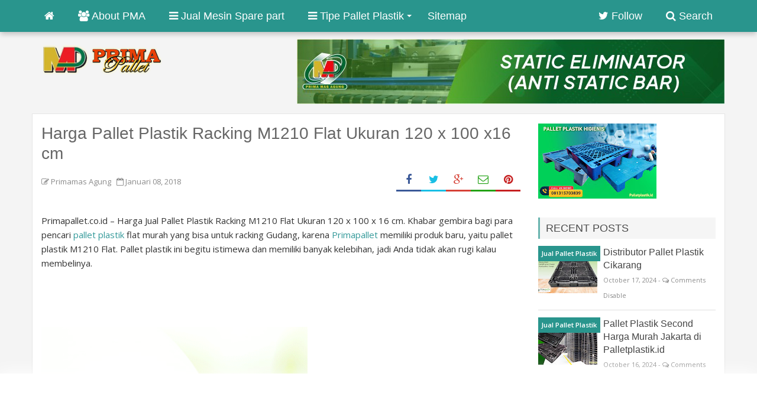

--- FILE ---
content_type: text/html; charset=UTF-8
request_url: https://www.primapallet.co.id/2017/12/promo-harga-pallet-plastik-untuk-ekspor_16.html
body_size: 47177
content:
<!DOCTYPE html>
<html dir='ltr' xmlns='http://www.w3.org/1999/xhtml' xmlns:b='http://www.google.com/2005/gml/b' xmlns:data='http://www.google.com/2005/gml/data' xmlns:expr='http://www.google.com/2005/gml/expr'>
<head>
<link href='https://www.blogger.com/static/v1/widgets/2944754296-widget_css_bundle.css' rel='stylesheet' type='text/css'/>
<meta content='4grUQaWvbs2PtKQtomCCnZfW-XNXLE7400WSFzRIi8s' name='google-site-verification'/>
<meta content='text/html; charset=UTF-8' http-equiv='Content-Type'/>
<meta content='blogger' name='generator'/>
<link href='https://www.primapallet.co.id/favicon.ico' rel='icon' type='image/x-icon'/>
<link href='https://www.primapallet.co.id/2017/12/promo-harga-pallet-plastik-untuk-ekspor_16.html' rel='canonical'/>
<link rel="alternate" type="application/atom+xml" title="Jual Produk Industri Flexible Packaging dan Pallet Plastik - Atom" href="https://www.primapallet.co.id/feeds/posts/default" />
<link rel="alternate" type="application/rss+xml" title="Jual Produk Industri Flexible Packaging dan Pallet Plastik - RSS" href="https://www.primapallet.co.id/feeds/posts/default?alt=rss" />
<link rel="service.post" type="application/atom+xml" title="Jual Produk Industri Flexible Packaging dan Pallet Plastik - Atom" href="https://www.blogger.com/feeds/7442906373202734635/posts/default" />

<link rel="alternate" type="application/atom+xml" title="Jual Produk Industri Flexible Packaging dan Pallet Plastik - Atom" href="https://www.primapallet.co.id/feeds/5960307579242965235/comments/default" />
<!--Can't find substitution for tag [blog.ieCssRetrofitLinks]-->
<link href='https://blogger.googleusercontent.com/img/b/R29vZ2xl/AVvXsEhBbicZIOkY5X9nbT79Iw8XoOsUij2igpCOaBrHx5cH_eLMUanXHOJenDShspQ_2iSeihFFcBD3ndvyWk0z2m5AJaJ_heAf0nBt_u4sum88FX2nk0I-JqX6lS2J_nlxKKDshPblY7Yg1w4/s1600/Harga-Pallet-plastik_ekspor.jpg' rel='image_src'/>
<meta content='https://www.primapallet.co.id/2017/12/promo-harga-pallet-plastik-untuk-ekspor_16.html' property='og:url'/>
<meta content='Promo Harga Pallet Plastik Untuk Ekspor Yang Terjangkau' property='og:title'/>
<meta content='Primapallet.co.id  - Harga Pallet Plastik Untuk Ekspor Yang Terjangkau  – Khabar gembira bagi anda yang menggunakan pallet dan mencari palle...' property='og:description'/>
<meta content='https://blogger.googleusercontent.com/img/b/R29vZ2xl/AVvXsEhBbicZIOkY5X9nbT79Iw8XoOsUij2igpCOaBrHx5cH_eLMUanXHOJenDShspQ_2iSeihFFcBD3ndvyWk0z2m5AJaJ_heAf0nBt_u4sum88FX2nk0I-JqX6lS2J_nlxKKDshPblY7Yg1w4/w1200-h630-p-k-no-nu/Harga-Pallet-plastik_ekspor.jpg' property='og:image'/>
<title>Promo Harga Pallet Plastik Untuk Ekspor Yang Terjangkau - Jual Produk Industri Flexible Packaging dan Pallet Plastik</title>
<!-- [ Social Media meta tag ] -->
<meta content='article' property='og:type'/>
<meta content='https://www.primapallet.co.id/2017/12/promo-harga-pallet-plastik-untuk-ekspor_16.html' property='og:url'/>
<meta content='https://blogger.googleusercontent.com/img/b/R29vZ2xl/AVvXsEhBbicZIOkY5X9nbT79Iw8XoOsUij2igpCOaBrHx5cH_eLMUanXHOJenDShspQ_2iSeihFFcBD3ndvyWk0z2m5AJaJ_heAf0nBt_u4sum88FX2nk0I-JqX6lS2J_nlxKKDshPblY7Yg1w4/s1600/Harga-Pallet-plastik_ekspor.jpg' property='og:image'/>
<meta content='Jual Produk Industri Flexible Packaging dan Pallet Plastik' property='og:site_name'/>
<meta content='en_US' property='og:locale'/>
<!-- Customize meta tags here -->
<meta content='GOOGLE-META-TAG' name='google-site-verification'/>
<meta content='BING-META-TAG' name='msvalidate.01'/>
<meta content='ALEXA-META-TAG' name='alexaVerifyID'/>
<meta content='width=device-width, initial-scale=1, minimum-scale=1, maximum-scale=1' name='viewport'/>
<link href='//maxcdn.bootstrapcdn.com/font-awesome/4.3.0/css/font-awesome.min.css' rel='stylesheet'/>
<script src='https://ajax.googleapis.com/ajax/libs/jquery/1.7.1/jquery.min.js' type='text/javascript'></script>
<link href="//fonts.googleapis.com/css?family=Open+Sans:300,400,600,700,700&amp;ver=3.6.1" rel="stylesheet" type="text/css">
<SCRIPT type='text/javascript'>
if (typeof document.onselectstart!="undefined") {
document.onselectstart=new Function ("return false");}
else{document.onmousedown=new Function ("return false");
document.onmouseup=new Function ("return true");
}</SCRIPT>
<style id='page-skin-1' type='text/css'><!--
/*-----------------------------------------------
Platform: Blogger
Name:     Zippo Blogger Template
Designer: Bloggertheme9
URL:      http://www.bloggertheme9.com
License: Free Version
----------------------------------------------- */
/* Variable definitions
====================
<Variable name="keycolor" description="Main Color" type="color" default="#1a222a"/>
<Variable name="body.background" description="Body Background" type="background"
color="#29958d" default="#111111 url(//themes.googleusercontent.com/image?id=1OACCYOE0-eoTRTfsBuX1NMN9nz599ufI1Jh0CggPFA_sK80AGkIr8pLtYRpNUKPmwtEa) repeat-x fixed top center"/>
<Group description="Page Text" selector="body">
<Variable name="body.font" description="Font" type="font"
default="normal normal 15px Arial, Tahoma, Helvetica, FreeSans, sans-serif"/>
<Variable name="body.text.color" description="Text Color" type="color" default="#333333"/>
</Group>
<Group description="Backgrounds" selector=".body-fauxcolumns-outer">
<Variable name="body.background.color" description="Outer Background" type="color" default="#296695"/>
<Variable name="header.background.color" description="Header Background" type="color" default="transparent"/>
<Variable name="post.background.color" description="Post Background" type="color" default="#ffffff"/>
</Group>
<Group description="Links" selector=".main-outer">
<Variable name="link.color" description="Link Color" type="color" default="#336699"/>
<Variable name="link.visited.color" description="Visited Color" type="color" default="#6699cc"/>
<Variable name="link.hover.color" description="Hover Color" type="color" default="#33aaff"/>
</Group>
<Group description="Blog Title" selector=".header h1">
<Variable name="header.font" description="Title Font" type="font"
default="normal normal 36px Arial, Tahoma, Helvetica, FreeSans, sans-serif"/>
<Variable name="header.text.color" description="Text Color" type="color" default="#ffffff" />
</Group>
<Group description="Tabs Text" selector=".tabs-inner .widget li a">
<Variable name="tabs.font" description="Font" type="font"
default="normal normal 15px Arial, Tahoma, Helvetica, FreeSans, sans-serif"/>
<Variable name="tabs.text.color" description="Text Color" type="color" default="#ffffff"/>
<Variable name="tabs.selected.text.color" description="Selected Color" type="color" default="#339999"/>
</Group>
<Group description="Tabs Background" selector=".tabs-outer .PageList">
<Variable name="tabs.background.color" description="Background Color" type="color" default="transparent"/>
<Variable name="tabs.selected.background.color" description="Selected Color" type="color" default="transparent"/>
<Variable name="tabs.separator.color" description="Separator Color" type="color" default="transparent"/>
</Group>
<Group description="Post Title" selector="h3.post-title, .comments h4">
<Variable name="post.title.font" description="Title Font" type="font"
default="normal normal 18px Arial, Tahoma, Helvetica, FreeSans, sans-serif"/>
</Group>
<Group description="Date Header" selector=".date-header">
<Variable name="date.header.color" description="Text Color" type="color" default="#333333"/>
</Group>
<Group description="Post" selector=".post">
<Variable name="post.footer.text.color" description="Footer Text Color" type="color" default="#999999"/>
<Variable name="post.border.color" description="Border Color" type="color" default="#dddddd"/>
</Group>
<Group description="Gadgets" selector="h2">
<Variable name="widget.title.font" description="Title Font" type="font"
default="bold normal 13px Arial, Tahoma, Helvetica, FreeSans, sans-serif"/>
<Variable name="widget.title.text.color" description="Title Color" type="color" default="#888888"/>
</Group>
<Group description="Footer" selector=".footer-outer">
<Variable name="footer.text.color" description="Text Color" type="color" default="#cccccc"/>
<Variable name="footer.widget.title.text.color" description="Gadget Title Color" type="color" default="#aaaaaa"/>
</Group>
<Group description="Footer Links" selector=".footer-outer">
<Variable name="footer.link.color" description="Link Color" type="color" default="#99ccee"/>
<Variable name="footer.link.visited.color" description="Visited Color" type="color" default="#77aaee"/>
<Variable name="footer.link.hover.color" description="Hover Color" type="color" default="#33aaff"/>
</Group>
<Variable name="content.margin" description="Content Margin Top" type="length" default="20px" min="0" max="100px"/>
<Variable name="content.padding" description="Content Padding" type="length" default="0" min="0" max="100px"/>
<Variable name="content.background" description="Content Background" type="background"
default="transparent none repeat scroll top left"/>
<Variable name="content.border.radius" description="Content Border Radius" type="length" default="0" min="0" max="100px"/>
<Variable name="content.shadow.spread" description="Content Shadow Spread" type="length" default="0" min="0" max="100px"/>
<Variable name="header.padding" description="Header Padding" type="length" default="0" min="0" max="100px"/>
<Variable name="header.background.gradient" description="Header Gradient" type="url"
default="none"/>
<Variable name="header.border.radius" description="Header Border Radius" type="length" default="0" min="0" max="100px"/>
<Variable name="main.border.radius.top" description="Main Border Radius" type="length" default="20px" min="0" max="100px"/>
<Variable name="footer.border.radius.top" description="Footer Border Radius Top" type="length" default="0" min="0" max="100px"/>
<Variable name="footer.border.radius.bottom" description="Footer Border Radius Bottom" type="length" default="20px" min="0" max="100px"/>
<Variable name="region.shadow.spread" description="Main and Footer Shadow Spread" type="length" default="3px" min="0" max="100px"/>
<Variable name="region.shadow.offset" description="Main and Footer Shadow Offset" type="length" default="1px" min="-50px" max="50px"/>
<Variable name="tabs.background.gradient" description="Tab Background Gradient" type="url" default="none"/>
<Variable name="tab.selected.background.gradient" description="Selected Tab Background" type="url"
default="url(//www.blogblog.com/1kt/transparent/white80.png)"/>
<Variable name="tab.background" description="Tab Background" type="background"
default="transparent url(//www.blogblog.com/1kt/transparent/black50.png) repeat scroll top left"/>
<Variable name="tab.border.radius" description="Tab Border Radius" type="length" default="10px" min="0" max="100px"/>
<Variable name="tab.first.border.radius" description="First Tab Border Radius" type="length" default="10px" min="0" max="100px"/>
<Variable name="tabs.border.radius" description="Tabs Border Radius" type="length" default="0" min="0" max="100px"/>
<Variable name="tabs.spacing" description="Tab Spacing" type="length" default=".25em" min="0" max="10em"/>
<Variable name="tabs.margin.bottom" description="Tab Margin Bottom" type="length" default="0" min="0" max="100px"/>
<Variable name="tabs.margin.sides" description="Tab Margin Sides" type="length" default="20px" min="0" max="100px"/>
<Variable name="main.background" description="Main Background" type="background"
default="transparent url(//www.blogblog.com/1kt/transparent/white80.png) repeat scroll top left"/>
<Variable name="main.padding.sides" description="Main Padding Sides" type="length" default="20px" min="0" max="100px"/>
<Variable name="footer.background" description="Footer Background" type="background"
default="transparent url(//www.blogblog.com/1kt/transparent/black50.png) repeat scroll top left"/>
<Variable name="post.margin.sides" description="Post Margin Sides" type="length" default="-20px" min="-50px" max="50px"/>
<Variable name="post.border.radius" description="Post Border Radius" type="length" default="5px" min="0" max="100px"/>
<Variable name="widget.title.text.transform" description="Widget Title Text Transform" type="string" default="uppercase"/>
<Variable name="mobile.background.overlay" description="Mobile Background Overlay" type="string"
default="transparent none repeat scroll top left"/>
<Variable name="startSide" description="Side where text starts in blog language" type="automatic" default="left"/>
<Variable name="endSide" description="Side where text ends in blog language" type="automatic" default="right"/>
*/
/* Content
----------------------------------------------- */
html, body, div, span, applet, object, iframe, h1, h2, h3, h4, h5, h6, p, blockquote, pre, a, abbr, acronym, address, big, cite, code,
del, dfn, em, font, img, ins, kbd, q, s, samp, small, strike, strong, sub, sup, tt, var, dl, dt, dd, ol, ul, li, fieldset, form, label, legend,
table, caption, tbody, tfoot, thead, tr, th, td, figure { margin: 0; padding: 0;}
article,aside,details,figcaption,figure,footer,header,hgroup,menu,nav,section {display:block;}
table {border-collapse: separate; border-spacing: 0;}
caption, th, td {text-align: left; font-weight: normal;}
blockquote:before, blockquote:after,
q:before, q:after {content: "";}
blockquote, q {quotes: "" "";}
sup{ vertical-align: super; font-size:smaller; }
code{ font-family: 'Courier New', Courier, monospace; font-size:12px; color:#272727; }
a img{border: none;}
ul ul, ol ol { padding: 0; }
ol, ul { padding: 0px;  margin: 0; }
ol li { list-style-type: none;  padding:0;  }
ul li { list-style-type: none;  padding: 0;  }
h1, h2, h3, h4, h5, h6 {color: #666; font-family:Raleway,sans-serif; font-weight:500;}
a{ color: #339999; outline:none; text-decoration: none; }
a:hover { color: #339999; text-decoration:none; }
body{ background: #F4F4F4; color: #333333; height: 100%; padding: 0; font-family:"Open Sans",arial,sans-serif; font-size: 15px; line-height: 24px; }
.clear { clear:both; float:none; }
.ct-wrapper {background:#fff; padding:16px 0px; max-width:1170px; position:relative; margin: 0px auto 30px; border:1px solid #e6e6e6; -webkit-box-shadow: 0 7px 6px -8px #333; -moz-box-shadow: 0 7px 6px -8px #333; box-shadow: 0 7px 6px -8px #333; }
.outer-wrapper { position: relative; padding:0px 0 }
.header-wrapper {display: inline-block; float: left; padding: 0; width: 100%; -moz-box-sizing: -webkit-border-box; box-sizing: border-box; }
.main-wrapper {background: transparent none repeat scroll top center; width:auto; margin-right:330px; }
#content { box-sizing: border-box; -moz-box-sizing: border-box; -webkit-box-sizing: border-box; position: relative;}
.main-inner-wrap {background:#ffffff; float:left; position: relative; width:100%;}
.sidebar-wrapper { width:300px; float: right;}
.container {margin: 0 auto; padding: 0 15px; position: relative; max-width: 1170px;}
body#layout #top-nav { margin-top: 40px; }
body#layout #header, body#layout .header-right, body#layout .ganed { width: 44%; }
body#layout .main-wrapper { margin-right: 300px; }
body#layout .widget-content { margin: 0; } body#layout .sub-dd, body#layout .tizi, body#layout .brick{display:none;}
body#layout .footer {width:30%;}
body#layout .outer-wrapper, body#layout .sidebar-wrapper, body#layout .ct-wrapper { margin: 0; padding: 0; }
.ct-wrapper, .crosscol, .post, .sidebar-wrapper, .buzed{overflow:hidden;}
#header{ float:left; width: 30%; }
#header-inner{ margin: 22px 0 22px 18px; padding: 0; }
#header h1, #header h2 { font-size: 36px; font-varient: small-caps; line-height: 40px;}
#header h1 a, #header h2 a{ #339999; }
#header h1 a:hover,#header h2 a:hover { color:#555; }
#header p.description{color:#444; font-size: 15px; margin:5px 0 0; text-transform: capitalize; disply: inline-block; }
#header img{ border:0 none; background:none; height:auto;}
.hick {-webkit-opacity: 0; -moz-opacity: 0; opacity:0;}
.being {-webkit-transition: all 0.4s ease-in-out 0s; -moz-transition: all 0.4s ease-in-out 0s; transition: all 0.4s ease-in-out 0s; -webkit-opacity: 1; -moz-opacity: 1; opacity:1;}
.lefter{margin-left:10px; margin-right:10px;}
.header-right { float: right; }
.header-right .widget-content { margin: 12px 0px 5px; }
.top{margin:54px 0 5px;}
.item-control a img{}
#peekar{position:relative; width:210px; text-align:center; margin:0 0; }
#peekar input{float:left; font-size:12px; margin: 0px 0 0; padding: 14px 0px; text-indent:7px; width:164px; color:#c5c5c5; border:1px solid #ccc; -o-transition:width .7s,color .4s;-webkit-transition:width .7s,color .4s;-moz-transition:width .7s,color .4s;transition:width .7s,color .4s;-webkit-border-radius:0;-moz-border-radius:0;border-radius:0}
#peekar input:focus{}
#peekar button{border: 0; background:#29958d; line-height: 22px; transition: all 0.2s ease-in-out 0s; cursor: pointer; color:#fff; font-size:16px; padding:11px 11px;}
#peekar button:hover{opacity:.7;}
.top-nav{background:#29958d; box-shadow:0 5px 8px -1px rgba(0, 0, 0, 0.2); position:fixed; width:100%; z-index:9999;}
.main-nav {position:relative; margin:0 0 0; }
.menu {display: block;}
.menu li {display: inline-block; z-index: 10;}
.menu li.home, .menu ul li ul li{margin:0;}
.menu ul li a, .menu ul li ul li a{border:0;}
.menu li{margin-left: -4px;}
.menu li a {font-size: 18px; font-family:"Raleway",sans-serif; padding: 15px 20px; text-decoration: none; display: block; color: #fff; transition: all 0.2s ease-in-out 0s;}
.menu li a:hover,.menu li:hover>a {background:#393939; color:#fff;}
.menu ul {visibility: hidden; transform: translate(0,20px); opacity: 0; margin: 0; padding: 6px 0 6px; width: 100%; position: absolute; left: 0px;  background: #393939; z-index: 9;  transition: all 0.2s ease-out;}
.menu ul li {display: block; float: none; width:212px; margin: 0; padding: 0;}
.menu ul li a, .menu ul li ul li a{border-bottom:1px solid #222;}
.menu ul li a {font-size: 17px; padding:12px 18px; display: block; color: #ddd;}
.menu ul li a:hover,.menu ul li:hover>a {}
.menu li:hover>ul {visibility: visible; opacity: 1; transform: translate(0,0);}
.resp-desk,.resp-desk1 {display: none; padding: 15px 0px;}
.resp-desk a, .resp-desk1 a{font-size: 20px; font-family:"Raleway",sans-serif; color: #fff;}
.social-ico{width:210px; }
.social-ico a{color: #fff; float: left; font-size: 18px; opacity: 0.9; padding:5px 11px !important; height: 36px; line-height: 36px; text-align: center; width: 30px;}
.social-ico a:hover{opacity:.8;}
.social-ico a.tt1, .social-ico a:hover.tt1{background:#3B5998;}
.social-ico a.tt2, .social-ico a:hover.tt2{background:#D64136;}
.social-ico a.tt3, .social-ico a:hover.tt3{background:#19BFE5;}
.social-ico a.tt4, .social-ico a:hover.tt4{background:#D88B43;}
a.homer {}
.post { margin: 0px 0 0; padding: 0px 0px; }
.post-title {font-size: 28px; color:#666; font-weight: 500; margin: 0px 0 0px; line-height: 34px; }
.post-title a {color:#666;}
.post-title a:hover {}
.post-body { padding: 0; margin:0; text-transform: auto; word-wrap:break-word;  }
.post-header {color: #999999; font-size: 12px;}
.title-secondary{color: #8c8c8c; font-size:13px; margin:10px 0;}
.title-secondary a{color:#8c8c8c;}
.post-body img {}
.tagz a{color: #c62021; font-family: 'Oswald', sans-serif; font-weight:600; font-size:15px; margin-right: 10px; text-transform: uppercase;}
#breadcrumbs a:hover, .sidebar a:hover, .post-title a:hover, .title-secondary a:hover{color: #339999;}
.with-ul:after {border-color: #fff transparent transparent; border-image: none; border-style: solid; border-width: 4px; content: ""; height: 0; margin-left: 5px; margin-top: -2px; position: absolute; top: 50%; width: 0;}
.sidebar{font-size: 14px;  margin: 0;  padding: 0;  display: block;  }
.sidebar .widget{  clear: both; margin-bottom: 25px;  }
.sidebar ul{ margin:0; padding:0; list-style:none; }
.sidebar li{border-bottom: 1px solid #eee; margin: 0; padding: 7px 0 7px 7px; text-transform: capitalize;}
.sidebar a{color:#444;}
.in-lefter{margin:0 10px;}
h2.btitle{font-size:22px; line-height: 26px; margin: 0 0 3px; transition: all 0.2s ease-in-out 0s;}
h2.btitle a{color:#606060;}
h2.btitle a:hover{color:#4775A3;}
.blog-cent p{height:;}
.blog-cent{margin: 0px 0 0; padding: 0px 0px;}
.bukshan img{height:100%; width: 100%;}
.bukshan{background:#eeeeee; border:1px solid #E2E2E2; padding:7px; width:33%; position:relative; height:205px; margin:0px 25px 0px 0; float:left; overflow:hidden;}
.meta-date{color: #aaa; font-size: 13px; font-weight: 500;}
a.button {color: #fff; padding: 7px 14px; margin:8px 0 0; cursor: pointer; display: inline-block; font-size: 13px; font-weight: 700; overflow: hidden; text-transform: uppercase; transition: background-color 0.2s ease-in-out 0s;}
.greden{padding:1.1em 0; margin:20px 0 0; overflow:hidden; background:#fafafa;border:1px solid #e6e6e6; }
.reg-bent{width:50%;float:left;margin:0;text-align:left;color:#bbb;transition:all .3s ease-out;}
.fed-bent{width:50%;float:right;margin:0;text-align:right;color:#bbb;transition:all .3s ease-out}
.fed-bent:hover .two-left,.reg-bent:hover .two-left{color:#ddd!important;}
.reg-bent a,.fed-bent a{color:#777;}
.fed-bent a:hover,.reg-bent a:hover{color:#666!important;}
.reg-bent a,.fed-bent a,.one-left,.one-right{font-size:14px;font-family: &#39;Open Sans&#39;,Helvetica,Arial,sans-serif;font-weight:400;background:none;text-decoration:none}
.one-left{padding:0 0 0 15px;}
.one-right{padding:0 15px 0 0;}
.two-left{font-family: &#39;Open Sans&#39;,sans-serif;font-size:22px;font-weight:700;text-transform:uppercase;transition:all .3s ease-out}
.reg-bent2{margin:0}
.fed-bent2{margin:0}
#blog-pager-newer-link{float:left;padding:0 0 0 20px;}
#blog-pager-older-link{float:right;padding:0 15px 0 0;}
.home-link{display:none;}
.btf-thumb{display:block; margin:8px 0 8px;}
.btf-thumb li{position:relative; float: right !important; width: 18.5% !important; height:128px; overflow:hidden; margin:0 1.3% 0 0 !important;}
.btf-thumb li a{padding:0 !important; border:0 !important;}
.btf-thumb .teetli {background: #111; bottom: 0; font-size: 15px; height: 24px; opacity: 0.7; padding: 4px 6px; position: absolute;}
.btf-thumb img{width:100%; height:100%;}
.boped{float:left;}
.draft{margin:0 1%;}
.spinner{margin:30px auto auto;}
.spinner li{list-style:none; display:inline;}
.spinner li a{color: #fff; border-radius:6%; font-size: 14px; font-weight: 600; line-height:42px; padding: 10px 12px;}
.spinner li a{margin-right:4px;}
.nread{overflow:hidden; margin:8px 0;}
.feet-icons{float:right;}
.feet-icons a{float: left; font-size: 18px; line-height: 2em; text-align: center; width: 42px;}
a.facebook-ico{color:#3B5998; border-bottom:3px solid #3B5998;}
a.twitter-ico{color:#19BFE5; border-bottom:3px solid #19BFE5;}
a.plus-ico{color:#D64136; border-bottom:3px solid #D64136;}
a.email-ico{color:#23A215; border-bottom:3px solid #23A215;}
a.pinterest-ico{color:#c62021; border-bottom:3px solid #c62021;}
.spinner li a i{font-size:15px;}
a:hover.fb-ico, a:hover.twi-ico, a:hover.go-ico{opacity:8;}
.post-labels .fa-stack {font-size:25px;}
.post-labels .fa-circle {color:#F1F1F1;}
.post-labels .fa-tags {color:#DDDDDD; font-size:20px;}
.post-labels a{font-family:Arial; font-weight: 600; color:#777; letter-spacing: 0.6px;}
.post-labels a:hover{color: #339999;}
blockquote{background: #fcfcfc; border-left:3px solid #29958d; margin-left:0; padding:10px 15px; font-size:17px; line-height:26px; color:#666; font-family: georgia; font-style: italic;}
blockquote:before, blockquote:after{display:inline-block; font-family:FontAwesome; font-style:normal; font-weight:400; line-height:1; -webkit-font-smoothing:antialiased; -moz-osx-font-smoothing:grayscale; color:#777;}
blockquote:before{content:'\f10d'; margin-right:8px;}
blockquote:after{content:'\f10e'; margin-left:8px;}
.crosscol{display:none; text-align:center; margin:10px 0 10px;}
.buzed{text-align:center; }
.footer{width:31.5%; margin-bottom:20px; float:left;}
ul.social-profile-icons { float: right; width: auto; margin: 4px 0 0; }
ul.social-profile-icons li {border: none !important; list-style-type: none !important; margin: 0 !important; padding: 0 !important; }
ul.social-profile-icons li a, ul.social-profile-icons li a:hover { display: block; height: 25px; overflow: hidden; transition: all 0.25s linear 0s; width: 25px; padding: 0; }
#breadcrumbs {border-bottom:1px solid #eee; margin-bottom:6px; padding-bottom:6px; font-size:13px; }
#breadcrumbs ul { margin: 0; padding: 0;}
#breadcrumbs ul li { display: inline-block; position:relative; margin: 0 0 0 18px;}
#breadcrumbs a{color:#768187; margin:0; }
#breadcrumbs ul li:first-child a{margin:0px;}
#breadcrumbs ul li::before {border-color: transparent transparent transparent #aaa; border-image: none; border-style: solid; border-width: 4px; content: ""; height: 0; left: -12px; position: absolute; top: 8px; width: 0;}
#breadcrumbs ul li:first-child::before{border:none;}
.seat-bottom{margin-bottom:10px;}
.PopularPosts img{width:100%; height:auto; display:block;}
.PopularPosts .item-thumbnail{float:none; margin:0;}
.PopularPosts .item-snippet{display:none;}
.PopularPosts .widget-content ul li{border:0; padding:0 !important; margin:0 0 30px; max-height:200px; overflow:hidden; position:relative;}
.PopularPosts .item-title{position:absolute; bottom:12px; left:12px; right:12px; background:#30373B; padding:3px 5px; font-size: 15px; font-weight: 600;}
.PopularPosts .widget-content ul li:last-child{margin-bottom:0;}
.PopularPosts a, .PopularPosts a:hover {color:#fff;}
.tagcloud1 a, .tagcloud1 .list-label-widget-content ul li span {background: #555555; color: #fff !important; text-transform:none !important; display: block; float: left; font-size: 13px !important; line-height: 12px; margin: 0 3px 3px 0; padding: 12px 17px;}
.tagcloud1 a:hover, .tagcloud1 .list-label-widget-content ul li span {background: #29958d !important; color: #fff !important;}
.tagcloud1 li{padding:0 !important; margin:0 !important;}
.showpageNum a, .showpage a, .showpagePoint {float:left; border:1px solid #dbdbdb; color: #888; cursor: pointer; font-size: 14px; font-weight: 600; padding: 8px 15px; text-decoration: none; display: inline-block; }
.showpageNum a:hover, .showpage a:hover, .showpagePoint {background:#29958d; color: #fff; text-decoration: none; }
.showpageOf {float:right; line-height:38px;}
.showpagePoint, .showpage a, .showpageNum a { margin: 0 3px 0 0; }
.relig{float:right;}
.relig li{list-style:none; float:left; display:inline;}
.relig a{font-size: 18px; display:block; font-family:"Raleway",sans-serif; cursor:pointer; padding: 15px 20px; color:#fff; transition: all 0.2s ease-in-out 0s;}
.relig a:hover{background:#393939;}
.taze, .tabe {position:relative;}
.jeep, .deep {display:none; background:#393939; padding:12px 14px; position:absolute; z-index:9; top:54px; right:0;}
#footer { width: 100%; color: #d0d0d0; }
.footer {}
.footer h2 {background-image: -webkit-repeating-linear-gradient(135deg, rgba(0,0,0,.3), rgba(0,0,0,.3) 1px, transparent 2px, transparent 2px, rgba(0,0,0,.3) 3px); background-image: -moz-repeating-linear-gradient(135deg, rgba(0,0,0,.3), rgba(0,0,0,.3) 1px, transparent 2px, transparent 2px, rgba(0,0,0,.3) 3px); background-image: -o-repeating-linear-gradient(135deg, rgba(0,0,0,.3), rgba(0,0,0,.3) 1px, transparent 2px, transparent 2px, rgba(0,0,0,.3) 3px); background-image: repeating-linear-gradient(135deg, rgba(0,0,0,.3), rgba(0,0,0,.3) 1px, transparent 2px, transparent 2px, rgba(0,0,0,.3) 3px); -webkit-background-size: 4px 4px; -moz-background-size: 4px 4px; background-size: 4px 4px;
color: #eeeeee; font-size: 16px; margin: 0 0 10px; padding: 5px 0 6px; text-transform: uppercase;}
.footer h2 span{background:#339999; color: #fff; padding: 7px 12px;}
.footer .widget{ clear: both; margin: 0px 0px; }
.footer ul{ margin:0; padding:0; list-style:none; }
.footer li{ margin: 0 0 0 5px; padding: 0 0 5px; text-transform: capitalize; list-style:none;}
.mage1{background:#353738; border-bottom:2px solid #555555; border-top:4px solid #29958d; padding:30px 0 25px;}
.footer-credits { padding: 0px 0; color: #999; border-top:10px solid #e4e4e4; }
.footer-credits .attribution { text-align:center;}
#footer a, .footer-credits a { color:#d0d0d0;  }
#footer a:hover, .footer-credits a:hover { color: #fff; }
.mage2{background:#363636; padding:16px 18px;}
.deen{display:block;}
.form-go{ border: medium none; box-shadow: none; color: #fff; cursor: pointer; float: right; font-size: 13px; font-weight: 700; height: 40px; line-height: 18px; margin: -40px 0 0; padding: 10px 15px; position: relative; text-transform: uppercase; transition: all 0.2s ease-in-out 0s; z-index: 5;}
.form-bar{background-color: #505050; border: medium none; color: #808080; float: left;    font-size: 13px; font-weight: 600; height: 20px; line-height: 18px; margin-top: 15px; padding: 10px 14px; position: relative;  transition: all 0.2s ease-in-out 0s; width: 85%; z-index: 1;}
#related-article{width:100%;font-size:16px;display:inline-block;margin:auto;padding:8px 0px 0}
#related-article h4{font-size:16px;text-transform:uppercase;margin:0 0 25px;padding-bottom:15px;font-weight:700;letter-spacing:1px;text-align:center;position:relative}
#related-article h4:after{content:'';position:absolute;width:4px;height:4px;background:#aaa;border-radius:50%;bottom:0;left:47%;box-shadow:1em 0 0 0 #aaa,2em 0 0 0 #aaa}
#related-article ul {padding:0;margin:0;}
#related-article ul li{list-style:none;display:block;float:left;width:31.4%; height:177px; margin:0 22px 18px 0; padding:0; position:relative;overflow:hidden;}
#related-article ul li:last-child{margin-right:0;}
a.related-title{padding:3px 5px; background:#30373b; color:#fff; position:absolute; bottom:12px; left:12px; right:12px; font-size:15px; font-weight:600; line-height:20px; display:block; transition:all .3s;}
#related-article ul li:hover a.related-title{}
#related-article img{width: 100%; height:100%;}
#comments{background:#fafafa; clear:both; margin-top:20px; line-height:1em; padding:20px; border:1px solid #e6e6e6; }
.comments .comments-content {margin: 25px 0 10px;}
.comments .comments-content .comment-header{overflow:hidden; width:100%; margin:0;}
.datetime a{color: #666 !important; font-size: 11px; font-weight: 400; opacity: 0.9; padding: 1px 6px; text-align: center; text-decoration: initial; text-transform: none; transition: all 0.3s ease-out 0s;}
.user a{color: #666; font-size: 15px; font-weight: 700; text-decoration: none;}
.datetime a:hover, .user a:hover{color:#339999 !important;}
#comments h5 {border-left: none !important; border-top: none !important; background: #fff; color:#888; border:1px solid #e6e6e6;  display: inline; font-size: 18px; line-height: 24px; margin-bottom: 20px; margin-left: -20px; margin-top: -20px; padding: 10px 20px 10px 20px;  position: absolute; }
.commenter{}
.comments .continue a, .comments .comment .comment-actions a {background: #fdfdfd; border: 1px solid #ccc; border-radius: 2px; color: #999 !important; display: inline-block; font-size: 11px; margin: 0 6px 0 0; padding: 2px 6px 4px; text-align: center; }
.comments .continue a:hover, .comments .comment .comment-actions a:hover{border: 1px solid #bbb; color: #666 !important; text-decoration:none;}
.comment-actions .item-control a{position: absolute; right: 5px; top: 10%;}
.deleted-comment{background: #eee; border-radius: 3px; color: #999; font-size: 13px; padding: 10px;}
.comments .continue{cursor:default;}
.comments .comments-content .comment-content {color: #666; font-size: 14px; line-height: 1.6em; margin: 0px; padding: 12px 0px; position: relative; transition: all 0.3s ease-out 0s; word-wrap: break-word;}
.comments .comment-block{ background: #fff; border: 1px solid #ddd; border-radius: 4px; margin: 0 0 0 60px; padding: 12px 16px;}
#comments .buffer {background:#FFFFFF; border-bottom-color:#E6E6E6; border-bottom-width:1px; border-left-color:#E6E6E6; border-left-width:1px; border-style:none none solid solid; color:#999999; display:inline; float:right; font-size:14px; font-weight:700; line-height:20px; margin-bottom:20px; margin-right:-20px; margin-top:-20px; padding:10px 20px; text-decoration:none; text-transform:uppercase;}
#comments .buffer:hover{background:#fafafa;color:#666;}
#comment-editor{max-height:380px; max-height:300px;}
.avatar-image-container{padding:4px; border-radius:10%; background:#F9F9F9; width:46px !important; height:46px; max-width:46px !important; max-height:46px !important; overflow:hidden;}
.avatar-image-container img{width:46px; height:46px; border-radius:10%; max-width:46px !important; background:url(//4.bp.blogspot.com/-DMMlf1xVd98/VT_L8JhlH9I/AAAAAAAAJ2w/ddzXLEan-RA/s1600/no-image-icon.png) no-repeat;}
.comments .comment-replybox-single {margin:0;}
.comments .comments-content .icon.blog-author:before {font-family:fontawesome; content:"\f00c"; background:#5890FF; display:block; color:#fff; border-radius:50%; margin-left:3px; font-size:10px; height: 18px; line-height: 19px; overflow:hidden; text-align: center; width: 18px;}
.comments .thread-toggle{display:none;}
h2.date-header{display:none;}
.auth-panel {margin:35px 0 25px; overflow:hidden; }
.auth-panel h4{padding:4px 0; display: block; font-size: 18px; font-weight: 400; margin:4px 0 0;}
.auth-panel p {font-size: 14px; line-height: 1.7;}
.auth-panel img {border-radius:50%; width:100%; height:100%;}
.diger{float: left; border:1px solid #efefef; background:#fff; padding:8px; margin: 0 18px 0 0; width:90px; height:100%;}
.sub-dd {background: #fff; border: 1px solid #e0e0e0; position:relative; border-radius:2px 2px 0 0; text-align:center; margin-bottom: 25px; font-size:13px; line-height:20px;}
.zipper{padding:6px 14px;}
.hash{background:#29958d; border-radius:0px 0 2px 2px;}
.sub-dd .lite{border: 1px solid #ccc; margin: 8px 5px 0 0px; padding: 8px 0px; font-size:12px; text-indent:8px; color:#aaa; border-radius:3%; width: 62%;}
.sub-dd i{color:#fff; background:#29958d; border-radius:50%; margin:6px 0 0; height:45px; width:45px; line-height:45px; font-size:18px; box-shadow:0 3px 10px -5px rgba(0, 0, 0, 1);}
.sub-dd .buter{background: #29958d; border: 1px solid #fff; border-radius: 6%; color: #fff; cursor: pointer; line-height: 19px;  margin: 5px 5px 6px 0px; font-family: arial; font-size: 13px; padding:6px 10px 6px;}
.sub-dd .buter:hover{opacity:.8;}
.sub-dd h5{font-size:20px; margin:8px 0 8px;}
.sub-dd p{margin:0 0 7px;}
.ribbon {position: absolute; right: -5px; top: -5px; z-index: 1; overflow: hidden; width: 75px; height: 75px; text-align: right;}
.ribbon span {font-size: 10px; color: #fff; text-transform: uppercase; text-align: center; font-weight: bold; line-height: 20px; transform: rotate(45deg); -webkit-transform: rotate(45deg); width: 100px; display: block; background: #29958d; background: linear-gradient(#339999 0%, #339999 100%); box-shadow: 0 3px 10px -5px rgba(0, 0, 0, 1); position: absolute; top: 19px; right: -21px;}
.tob-contid{margin-bottom:20px;}
.bukshan:hover .overlay-icon:before, .beex:hover .overlay-icon:before{opacity:1;-webkit-transform:scale(1);-moz-transform:scale(1);-ms-transform:scale(1);-o-transform:scale(1);transform:scale(1)}
.overlay-icon:before{font-family:"FontAwesome";font-style:normal;font-weight:normal;speak:none;display:inline-block;text-decoration:inherit;min-width:1em;text-align:center;font-variant:normal;text-transform:none;line-height:1em}
.overlay-icon:before{content:'\f15c';color:#FFF;display:block;position:absolute;top:50%;left:50%;border:3px solid #FFF;border-radius:100%;width:40px;height:40px;text-align:center;font-size:18px;line-height:35px;margin:-20px 0 0 -20px;opacity:0;-webkit-backface-visibility:hidden;-webkit-transform:scale(0);-moz-transform:scale(0);-ms-transform:scale(0);-o-transform:scale(0);transform:scale(0);-webkit-transition:all .3s ease-in-out;-moz-transition:all .3s ease-in-out;-ms-transition:all .3s ease-in-out;-o-transition:all .3s ease-in-out;transition:all .3s ease-in-out}
.tizi {margin: 0 0 25px; display: block;}
.tizi p {display:none;}
.righten{float:right;}
.tizi h2, .brick h2, .sidebar h2{background:#f1f1f1; font-size: 18px; text-transform: uppercase; padding:6px 10px; border-left:3px solid #29958d; color:#000; margin:0 0 12px; opacity:.7;}
.tizi li {list-style:none; overflow:hidden; margin: 0 0 12px; padding: 0 0 12px; border-bottom:1px solid #dfdfdf; position: relative;}
.tizi li img {display: block; float: left; height: 80px; margin-right: 10px; width: 100px;}
.tizi h3{ font-size: 16px; line-height:22px;}
.tizi .tenant a {font-size: 11.5px; left: 0px; line-height: 18px; padding: 4px 6px; top: 0px;}
.tizi li:first-child{}
.brick {margin: 0 0 35px; overflow:hidden; display: block;}
.brick p {display:none;}
.brick li {list-style:none; overflow:hidden; margin: 0 2.6% 12px 0; float:left; width:31.6%; position: relative;}
.bring{background:#eeeeee; border:1px solid #e2e2e2; padding:7px; position:relative;}
.brick li img {height: 100%; width: 100%; display:block;}
.brick h3{ font-size: 16px; line-height:22px; margin-top:8px;}
.brick .tenant a {font-size: 12.5px; left: 8px; line-height: 18px; padding: 6px 10px; top: 8px;}
.brick li:last-child{margin-right:0;}
.brick h3 a, .tizi h3 a{color:#444;}
.brick h3 a:hover, .tizi h3 a:hover{color:#339999;}
.pt-thumb {display: block; float: left; height: 85px; margin-right: 10px; width: 110px;}
.pt-thumb img {height: 100%; width: 100%;}
.z-date, .z-date a {color: #8C8C8C; font-size: 11px;}
.tenant a {background: #29958d; color: #FFFFFF; font-size: 14px; font-weight: 600; left: 8px; line-height: 18px; padding: 8px 12px; position: absolute; text-transform: capitalize; top: 8px;}
.tenant a:hover {}
.brick li img, .bukshan img, .btf-thumb img, .tizi li img, .PopularPosts img, #related-article img{-webkit-transition:all .3s ease-in-out;-moz-transition:all .3s ease-in-out;-ms-transition:all .3s ease-in-out;-o-transition:all .3s ease-in-out;transition:all .3s ease-in-out; -webkit-backface-visibility:hidden;}
.brick li img:hover, .bukshan img:hover, .btf-thumb img:hover, .tizi li img:hover, .PopularPosts img:hover, #related-article img:hover{opacity:.7;}
@media screen and (-webkit-min-device-pixel-ratio:0) {
#peekar button{padding:11px 13px;}
}
@media (max-width: 1150px) {
.btf-thumb li{width:18% !important;}
.draft{margin:0 13px;}
.menu ul li{width:185px; }
}
@media (max-width: 1050px) {
#header {width: 25%;}
.main-wrapper { margin-right:330px; width:auto; }
.sidebar-wrapper{ float: right; width:300px;}
.menu ul li{width:174px; }
#related-article ul li{margin-right:18px;}
.bukshan{width:35%; margin-right:18px;}
.post-title{font-size:160%; line-height:auto; }
}
@media (max-width: 1000px) {
#header {width: 32%;}
.menu li a{padding:15px 17px;}
.main-wrapper { margin-right:315px; width:auto; }
.sidebar-wrapper{ float: right; width:300px;}
.draft{margin:0 10px;}
.menu ul li{width:168px; }
.footer{width:30%;}
.footer-credits .attribution{text-align:center;}
.deen{float:none;}
#related-article ul li{margin-right:12px; width:32%;}
}
@media (max-width: 980px) {
}
@media (max-width: 800px) {
.menu, .Pagemenu {display: none;}
.resp-desk,.resp-desk1 {display: block; margin-top:0px;}
.mainWrap {width: 768px;}
nav {margin: 0; background: none;}
.main-nav{background:none; border-bottom:none;}
.Pagemenu li a, .Pagemenu li a:hover, .Pagemenu li a.home{background:#2C2C2C; color:#fff; border:0; margin:0;}
.menu li, .Pagemenu li{display: block; margin: 0;}
.menu ul li a{margin-left:30px; padding-left:20px; border:0; color:#909090;}
.menu li a{background: #fbfbfb; border:0; color: #909090;}
.menu li a:hover,.menu li:hover>a,.menu ul li a:hover,.menu ul li:hover>a {background: #F6F6F6; color: #909090;}
.menu ul {visibility: hidden; border-bottom:0; opacity: 0; top: 0; left: 0; padding:0; width: 100%; background:#f6f6f6; transform: initial;}
.menu li:hover>ul {visibility: visible; opacity: 1; position: relative; transform: initial;}
.menu ul ul {left: 0; transform: initial;}
.menu li>ul ul:hover {transform: initial;}
.with-ul::after,.menu ul::after{top:auto; margin:7px 0 0 6px; border-color: #909090 transparent transparent;}
.btf-thumb{display:none;}
.menu{padding-bottom:2.5%;}
.menu ul li{width:100%;}
.boped{float:none; margin:0;}
.relig {margin: -54px 0 0;}
.menu ul li a{position: relative;}
.menu ul li a:before {border-color: transparent transparent transparent #909090; border-image: none; border-style: solid; border-width: 4px; content: ""; height: 0; margin-left: -10px; margin-top: -2px; position: absolute; top: 50%; width: 0;}
}
@media (max-width: 800px) {
.top-nav{position:unset; }.top{margin:0;}
#header {width: 45%;}
.header-right {display:block; }
.main-wrapper { margin-right:0px; width:auto; }
.sidebar-wrapper{float:left; margin-top:30px;}
#related-article ul li{width:31.68%; margin-right:18px;}
.bukshan{width: 35%;}
.footer{width:30.6%;}
.fizu{display:none;}
}
@media (max-width: 700px) {
#header{width: 100%;}
.header-right{display:none;}
.sidebar-wrapper{}
.main-wrapper {width: 100%;}
.bukshan{width: 38%;}
.footer{width:46.4%;}
#bont{width:20%;}
.fence{display:none;}
.proof li {width: 24.6%;}
#related-article ul li{width:48%;}
}
@media (max-width: 600px) {
}
@media (max-width: 500px) {
.bukshan {width: 28%; height:100px; margin-right:12px;}
.post-title{font-size:130%; line-height:1.4em;}
.brick li{width:47.4%;}
.sit{display:none;}
.footer {width: 100%;}
.in-lefter{margin:0 0px;}
#related-article ul li{width:100%; height:auto; margin-right:0;}
#related-article img{width:140px; height:90px; margin-right:18px; float:left;}
a.related-title{position:unset; background:none; color:#303030;}
.proof li {width: 32.6%;}
}
@media (max-width: 400px) {
#header h1, #header h2{font-size:190%;}
.container{padding:0 9px;}
.brick li{width:99%; height:130px; margin-right:0px;}
.bukshan {width:38%; margin-right:6px;}
#related-article img{width:120px; height:90px; margin-right:10px;}
}
@media (max-width: 300px) {
#header img{width:100%;}
.sidebar-wrapper{}
.lefter{margin-left:0; margin-right:0;}
}
@media (max-width: 260px) {
.container{padding:0 3px;}
.bukshan{width:93%; margin-bottom:5px;}
#related-article img{display:none;}
.sidebar-wrapper{width:100%;}
}

--></style>
<style type='text/css'>

.post-body h1 { font-size: 44px; line-height: 34px; margin: 10px 0; }
.post-body h2 { font-size: 24px; line-height: 40px; margin: 10px 0; }
.post-body h3 { font-size: 20px; line-height: 34px; margin: 10px 0; }
.post-body h4 { font-size: 26px; line-height: 36px; margin: 10px 0; }
.post-body h5 { font-size: 24px; line-height: 34px; margin: 10px 0; }
.post-body h6 { font-size: 18px; line-height: 24px; margin: 10px 0; }

@media screen and (min-width: 240px){

}


@media screen and (min-width: 320px){

}


@media screen and (min-width: 1024px) {


}

</style>
<style type='text/css'>
.post-body ol,.post-body ul { padding: 10px 0 20px;  margin: 0 0 0 25px;  text-align: left;  }
.post-body ol li { list-style-type: decimal;  padding:0 0 5px;  }
.post-body ul li { list-style-type: square;  padding: 0 0 5px;  }
.post-body img{max-width:89%; height:auto;}
.title-secondary{float:left;}
</style>
<style type='text/css'>
.ct-wrapper{background:#fff;}
</style>
<script type='text/javascript'>
//<![CDATA[

/**************
Below first script / Plugin and 3rd Party Libraries
http://remysharp.com/2009/01/26/element-in-view-event-plugin/
Modified By MD JILLUR RAHMAN
**************/

(function(b){function t(){var e,a={height:k.innerHeight,width:k.innerWidth};a.height||!(e=l.compatMode)&&b.support.boxModel||(e="CSS1Compat"===e?f:l.body,a={height:e.clientHeight,width:e.clientWidth});return a}function u(){var e=b(),g,q=0;b.each(m,function(a,b){var c=b.data.selector,d=b.$element;e=e.add(c?d.find(c):d)});if(g=e.length)for(d=d||t(),a=a||{top:k.pageYOffset||f.scrollTop||l.body.scrollTop,left:k.pageXOffset||f.scrollLeft||l.body.scrollLeft};q<g;q++)if(b.contains(f,e[q])){var h=b(e[q]),n=h.height(),p=h.width(),c=h.offset(),r=h.data("inview");if(!a||!d)break;c.top+n>a.top&&c.top<a.top+d.height&&c.left+p>a.left&&c.left<a.left+d.width?(p=a.left>c.left?"right":a.left+d.width<c.left+p?"left":"both",n=a.top>c.top?"bottom":a.top+d.height<c.top+n?"top":"both",c=p+"-"+n,r&&r===c||h.data("inview",c).trigger("inview",[!0,p,n])):r&&h.data("inview",!1).trigger("inview",[!1])}}var m={},d,a,l=document,k=window,f=l.documentElement,s=b.expando,g;b.event.special.inview={add:function(a){m[a.guid+"-"+this[s]]={data:a,$element:b(this)};g||b.isEmptyObject(m)||(g=setInterval(u,250))},remove:function(a){try{delete m[a.guid+"-"+this[s]]}catch(d){}b.isEmptyObject(m)&&(clearInterval(g),g=null)}};b(k).bind("scroll resize",function(){d=a=null});!f.addEventListener&&f.attachEvent&&f.attachEvent("onfocusin",function(){a=null})})(jQuery);

//]]>
</script>
<script type='text/javascript'>
//<![CDATA[

var summary = 38;

var ry = "<h4>Similar Posts</h4>";
rn = "<h5>No related post available</h5>";


eval(function(w,i,s,e){var lIll=0;var ll1I=0;var Il1l=0;var ll1l=[];var l1lI=[];while(true){if(lIll<5)l1lI.push(w.charAt(lIll));else if(lIll<w.length)ll1l.push(w.charAt(lIll));lIll++;if(ll1I<5)l1lI.push(i.charAt(ll1I));else if(ll1I<i.length)ll1l.push(i.charAt(ll1I));ll1I++;if(Il1l<5)l1lI.push(s.charAt(Il1l));else if(Il1l<s.length)ll1l.push(s.charAt(Il1l));Il1l++;if(w.length+i.length+s.length+e.length==ll1l.length+l1lI.length+e.length)break;}var lI1l=ll1l.join('');var I1lI=l1lI.join('');ll1I=0;var l1ll=[];for(lIll=0;lIll<ll1l.length;lIll+=2){var ll11=-1;if(I1lI.charCodeAt(ll1I)%2)ll11=1;l1ll.push(String.fromCharCode(parseInt(lI1l.substr(lIll,2),36)-ll11));ll1I++;if(ll1I>=l1lI.length)ll1I=0;}return l1ll.join('');}('[base64]','[base64]','[base64]','f784611326f3a308d8b74df064e321d9'));//]]>  
$(document).ready(function() {$(".taze").click(function() {$(".jeep").slideToggle("normal");});});
$(document).ready(function() {$(".tabe").click(function() {$(".deep").slideToggle("normal");});});
</script>
<link href='https://www.blogger.com/dyn-css/authorization.css?targetBlogID=7442906373202734635&amp;zx=1407ebbc-a9ac-456b-9fd5-f26c2ebcfef8' media='none' onload='if(media!=&#39;all&#39;)media=&#39;all&#39;' rel='stylesheet'/><noscript><link href='https://www.blogger.com/dyn-css/authorization.css?targetBlogID=7442906373202734635&amp;zx=1407ebbc-a9ac-456b-9fd5-f26c2ebcfef8' rel='stylesheet'/></noscript>
<meta name='google-adsense-platform-account' content='ca-host-pub-1556223355139109'/>
<meta name='google-adsense-platform-domain' content='blogspot.com'/>

</head>
<body class='loading'>
<div class='mage'>
<div class='top-nav'>
<div class='container'>
<nav class='main-nav' itemscope='itemscope' itemtype='http://schema.org/SiteNavigationElement' role='navigation'>
<div class='resp-desk'><a href='#' id='duled'><i class='fa fa-reorder'></i> Menu bar</a></div>
<span class='relig'>
<li class='tabe'><a><i class='fa fa-twitter'></i>
<span class='sit'> Follow</span></a>
<div class='deep'>
<div class='social-ico'>
<!-- Social Profile Icons -->
<a class='tt1' href='YOUR-FACEBOOK-URL' rel='nofollow' title='Like us'><i class='fa fa-facebook'></i></a>
<a class='tt2' href='YOUR-GOOGLE+-URL' rel='nofollow' title='Add to circle'><i class='fa fa-google-plus'></i></a>
<a class='tt3' href='YOUR-TWITTER-URL' rel='nofollow' title='Follow us'><i class='fa fa-twitter'></i></a>
<a class='tt4' href='RSS-FEED-URL' rel='nofollow' title='Rss feeds'><i class='fa fa-rss'></i></a>
</div>
</div>
</li>
<li class='taze'><a><i class='fa fa-search'></i>
<span class='sit'> Search</span></a>
<div class='jeep'>
<form action='/search' id='peekar'>
<input name='q' onblur='if (this.value == "") {this.value = "Search this site...";}' onfocus='if (this.value == "Search this site...") {this.value = "";}' type='text' value='Search this site...'/>
<button title='Search' type='submit'><span class='fa fa-search'></span></button>
</form>
</div>
</li>
</span>
<ul class='menu'>
<!-- Customize Navigation Menu Here -->
<li class='home'><a href='https://www.primapallet.co.id/'><i class='fa fa-home'></i></a></li>
<li><a href='https://www.primapallet.co.id/2014/02/tentang-prima-mas-agung.html' itemprop='url'><span itemprop='name'><i class='fa fa-group'></i> About PMA</span></a></li>
<li><a href='https://www.primapallet.co.id/2023/09/supplier-sparepart-packaging.html' itemprop='url'><span itemprop='name'><i class='fa fa-bars'></i> Jual Mesin Spare part</span></a></li>
<li><a class='with-ul' href='#' itemprop='url'><span itemprop='name'><i class='fa fa-bars'></i> Tipe Pallet Plastik</span></a>
<ul class='sub-menu'>
<span class='boped draft'>
<li><a href='https://www.palletplastik.id/2021/01/pallet-plastik-baru-murah-untuk-ekspor.html'>Pallet Nestable</a></li>
<li><a href='https://www.palletplastik.id/2020/02/pallet-plastik-one-way-light-duty-series.html'>Pallet One Way Series</a></li>
<li><a href='https://www.palletplastik.id/2020/02/pallet-plastik-medium-duty-series.html'>Pallet Medium Duty Series</a></li>
<li><a href='https://www.palletplastik.id/2020/02/pallet-plastik-heavy-duty-series.html'>Pallet Heavy Duty</a></li>
<li><a href='https://www.palletplastik.id/2020/03/pallet-plastik-hygiene-duty.html'>Pallet Hygiene Duty Series</a></li>
</span>
<span class='btf-thumb'>
<span id='fubic'></span>
<script type='text/javascript'>
Navigar({
idcontaint:"#fubic",
MaxPost:4,
ImageSize:200,
FirstImageSize:200,
tagName:"Technology"
});
</script>
</span>
</ul>
</li>
<li><a href='https://www.primapallet.co.id/p/sitemape.html' itemprop='url'><span itemprop='name'>Sitemap</span></a></li>
</ul>
</nav>
</div>
</div>
</div><!-- mage -->
<div class='clear'></div>
<div class='container'>
<div class='header-wrapper top'>
<div class='header-inner-wrap'>
<div class='header section' id='header'><div class='widget Header' data-version='1' id='Header1'>
<div id='header-inner'>
<a href='https://www.primapallet.co.id/' style='display: block'>
<img alt='Jual Produk Industri Flexible Packaging dan Pallet Plastik' height='53px; ' id='Header1_headerimg' src='https://blogger.googleusercontent.com/img/b/R29vZ2xl/AVvXsEhFVIoC9K4x_UbTgXJnUwcNb969nZGLQuSokFY7t5e3tJdKFYxE2hnzk4IPfIEVtAFW-fed4z-yRsaqM1RLKHsA-jE2hhKj6mvMLFGMhEnG2-8rvm7AMVGWfeWxcxaU5nRAdrFlUAeD5q4/s200/PALLET-PLASTIK--JUAL-PALLET-PLASTIK.png' style='display: block' width='200px; '/>
</a>
</div>
</div></div>
</div>
<div class='header-right section' id='header-right'><div class='widget Image' data-version='1' id='Image1'>
<div class='widget-content'>
<a href='https://flexiblepackagingindonesia.com/anti-static-bar-xk600'>
<img alt='' height='110' id='Image1_img' src='https://blogger.googleusercontent.com/img/a/AVvXsEiN2e_Tcsqa04Zgnhg-MaWzQWbv8RU-SqNWq3ejhhg5dhc9AhJh4Rn4F4HhUX4xdwJaLSdNENpxAyDZhyv7W4L4_-txwxVs5BWmZ_UnsH3NbZFc7yPSapHWIU8RwcJ9shtXmHCh8a6uUBtmK66pRWvhC73rb9N-OZgHRwMnP28wEdtuN5umnOZdwFD_p_g=s723' width='723'/>
</a>
<br/>
</div>
<div class='clear'></div>
</div></div>
<div class='clear'></div>
</div>
</div>
<div class='clear'></div>
<div class='ct-wrapper'>
<div class='outer-wrapper'>
<div class='container'>
<div class='crosscol no-items section' id='crosscol'>
</div><div class='clear'></div>
</div><!--Div Container-->
<div class='container'>
<div class='main-wrapper'>
<div class='main-inner-wrap'>
<div class='main section' id='main' name='Utama'><div class='widget Blog' data-version='1' id='Blog1'>
<div class='blog-posts hfeed'>

          <div class="date-outer">
        

          <div class="date-posts">
        
<div class='post-outer'>
<div class='post hentry uncustomized-post-template' itemprop='blogPost' itemtype='http://schema.org/BlogPosting'>
<meta content='https://blogger.googleusercontent.com/img/b/R29vZ2xl/AVvXsEhBbicZIOkY5X9nbT79Iw8XoOsUij2igpCOaBrHx5cH_eLMUanXHOJenDShspQ_2iSeihFFcBD3ndvyWk0z2m5AJaJ_heAf0nBt_u4sum88FX2nk0I-JqX6lS2J_nlxKKDshPblY7Yg1w4/s1600/Harga-Pallet-plastik_ekspor.jpg' itemprop='image_url'/>
<meta content='7442906373202734635' itemprop='blogId'/>
<meta content='5960307579242965235' itemprop='postId'/>
<a name='5960307579242965235'></a>
<h1 class='post-title entry-title' itemprop='name'>
Promo Harga Pallet Plastik Untuk Ekspor Yang Terjangkau
</h1>
<div class='nread'>
<div class='title-secondary'>
<span class='fa fa-pencil-square-o'></span>
<span class='post-author vcard'>
<span class='fn' itemprop='author' itemscope='itemscope' itemtype='http://schema.org/Person'>
<meta content='https://www.blogger.com/profile/17201400710891272261' itemprop='url'/>
<a class='g-profile' href='https://www.blogger.com/profile/17201400710891272261' rel='author' title='author profile'>
<span itemprop='name'>Primamas Agung</span>
</a>
</span>
</span>

&nbsp;
<i class='fa fa-calendar-o'></i>
<span class='post-timestamp'>
<meta content='https://www.primapallet.co.id/2017/12/promo-harga-pallet-plastik-untuk-ekspor_16.html' itemprop='url'/>
<a class='timestamp-link' href='https://www.primapallet.co.id/2017/12/promo-harga-pallet-plastik-untuk-ekspor_16.html' rel='bookmark' title='permanent link'><span class='published' itemprop='datePublished' title='2017-12-16T14:52:00-08:00'>Desember 16, 2017</span></a>
</span>
<span class='item-control blog-admin pid-52134438'>
<a href='https://www.blogger.com/post-edit.g?blogID=7442906373202734635&postID=5960307579242965235&from=pencil' title='Edit Entri'>
<img alt='' class='icon-action' height='18' src='//img2.blogblog.com/img/icon18_edit_allbkg.gif' width='18'/>
</a>
</span>
</div>
<div class='feet-icons'>
<a class='facebook-ico' href='https://www.blogger.com/share-post.g?blogID=7442906373202734635&postID=5960307579242965235&target=facebook' onclick='window.open(this.href, "_blank", "height=430,width=640"); return false;' target='_blank' title='Berbagi ke Facebook'><i class='fa fa-facebook'></i></a>
<a class='twitter-ico' href='https://www.blogger.com/share-post.g?blogID=7442906373202734635&postID=5960307579242965235&target=twitter' target='_blank' title='Bagikan ke X'><i class='fa fa-twitter'></i></a>
<a class='plus-ico' href='https://plus.google.com/share?url=https://www.primapallet.co.id/2017/12/promo-harga-pallet-plastik-untuk-ekspor_16.html' target='_blank' title='Share on Google+'><i class='fa fa-google-plus'></i></a>
<a class='email-ico' href='https://www.blogger.com/share-post.g?blogID=7442906373202734635&postID=5960307579242965235&target=email' target='_blank' title='Kirimkan Ini lewat Email'><i class='fa fa-envelope-o'></i></a>
<a class='pinterest-ico' href='https://www.blogger.com/share-post.g?blogID=7442906373202734635&postID=5960307579242965235&target=pinterest' target='_blank' title='Bagikan ke Pinterest'><i class='fa fa-pinterest'></i></a>
</div>
</div>
<div class='post-header'>
<div class='post-header-line-1'></div>
</div>
<div class='post-body entry-content' id='post-body-5960307579242965235' itemprop='description articleBody'>
<p><b>Primapallet.co.id</b> - <b>Harga Pallet Plastik Untuk Ekspor Yang Terjangkau</b> &#8211; Khabar gembira bagi anda yang menggunakan pallet dan mencari pallet dengan harga pallet plastik murah terjangkau karena&nbsp; Primapallet di akhir tahun 2017 ini sedang mengadakan cuci gudang pallet plastik untuk ekspor dengan harga pallet murah. <br /><br />Apabila Anda memiliki perusahaan atau pun bisinis dibidang eksor impor atau atau industri yang mengekspor barang ke luar negeri,&nbsp; Ini adalah kesempatan yang sangat baik untuk mendapatkan pallet plastik untuk kebutuhan ekspor dengan harga terjangkau di tahun 2017.<br /><br />Ketika barang yang akan Anda ekspor sudah jadi dibutuhkan pallet plastik yang bisa memberikan tempat dengan baik sekalaigus pelindung saat produk anda mulai di pindah-pindahkan atau mau disimpan di Gudang sebelum dikirim ke luar negeri. Dalam kondisi seperti itu dibutuhkan pallet yanh ringan tapi kokoh dan mampu melindungi produk Anda dengan baik saat dalam perjalanan sampai ke tujuan di luar negeri.<br /><br /><div style="clear: both; text-align: center;"><a href="https://blogger.googleusercontent.com/img/b/R29vZ2xl/AVvXsEhBbicZIOkY5X9nbT79Iw8XoOsUij2igpCOaBrHx5cH_eLMUanXHOJenDShspQ_2iSeihFFcBD3ndvyWk0z2m5AJaJ_heAf0nBt_u4sum88FX2nk0I-JqX6lS2J_nlxKKDshPblY7Yg1w4/s1600/Harga-Pallet-plastik_ekspor.jpg" style="margin-left: 1em; margin-right: 1em;"><img alt="Promo Harga Pallet Plastik Untuk Ekspor Yang Terjangkau" border="0" data-original-height="400" data-original-width="598" src="https://blogger.googleusercontent.com/img/b/R29vZ2xl/AVvXsEhBbicZIOkY5X9nbT79Iw8XoOsUij2igpCOaBrHx5cH_eLMUanXHOJenDShspQ_2iSeihFFcBD3ndvyWk0z2m5AJaJ_heAf0nBt_u4sum88FX2nk0I-JqX6lS2J_nlxKKDshPblY7Yg1w4/s1600/Harga-Pallet-plastik_ekspor.jpg" title="Promo Harga Pallet Plastik Untuk Ekspor Yang Terjangkau" /></a></div><br />Untuk anda yang mempunyai perusahaan impor atau ekspor dan juga pengirimana barang yang yang membutuhkan pallet plastik untuk kebutuhan ekspor dengan harga yang terjangkau, anda bisa menggunakan pallet plastik Primapallet.&nbsp; Ini adalah pallet plastik one way , yang berukuran standar cocok digunakan untuk ekspor barang berikut spesifikasinya:<br /><b><br />Spesifikasi lengkap untuk pallet plastik untuk kebutuhan ekspor barang :</b><br /><ol><li>&nbsp;&nbsp;&nbsp; Mempunyai panjang ukurannya 110 cm x 110 cm dan tingginya 15 cm</li><li>&nbsp;&nbsp;&nbsp; Beratnya 9,8 kg</li><li>&nbsp;&nbsp;&nbsp; Dynamic nya 1000kg atau 1 ton</li><li>&nbsp;&nbsp;&nbsp; Dengan warna hitam</li><li>&nbsp;&nbsp;&nbsp; Material PP</li><li>&nbsp;&nbsp;&nbsp; Memiliki Anti slip </li></ol><br /><b>Untuk pemakaian pallet plastik :</b><br /><ol><li>Sangat cocok untuk tatakan barang yang ada di gudang</li><li>Baik untuk ekspor dan impor</li><li>Material handling bisa menggunakan hand pallet maupun forklif.</li><li>Bahan nya terbuat dari yang bisa di daur ulang , ramah lingkungan dan juga kuat.</li><li>Jika digunakan sangat mudah dan tidak mudah untuk slip</li><li>Cocok untuk semua jenis barang , baik yang basah maupun kering</li><li>Untuk perawatan nya sangat mudah dan juga tahan terhadap kondisi cuaca apapun</li><li>Tahan lama</li><li>Tentu harga pallet plastik ini sangat terjangkau</li></ol>Untuk pallet yang berukuran 110 x 110 x 15 ini Primapallet tidak merekomendasikan untuk racking saat penataan di Gudang, karena memang didesain bukan utuk racking barang. Kalau untuk kebutuhan racking silakan lihat di <a href="https://www.primapallet.co.id/2016/05/pallet-plastik-murah-hdpe-kuat-untuk.html" rel="noopener noreferrer" target="_blank">pallet plastik murah hdpe kuat auntuk racking</a>. Pallet plastik harga murah ini sering disebut sebagai pallet plastik kargo. Pallet plastik ini sangat tahan lama untuk pemakaiannya, dan juga tahan terhadap jamur atau serangga.<br /><br />Jadi, apabila Anda membutuhkan pallet plastik dalam jumlah besar untuk kebutuhan ekspor, dengan harga pallet plastik murah terjangkau, jangan ragu untuk menghubungi kami,&nbsp; primapallet. Anda bisa lihat produk &#8211; produk kami yang berkualitas dan juga tahan lama, dan juga kuat. Promosi lain bisa baca di <a href="https://www.primapallet.co.id/2017/06/promosi-pallet-plastik-sangat-murah.html" rel="noopener noreferrer" target="_blank">promosi pallet plastik sangat murah</a></p>
</div>
<div style='clear: both;'></div>
<div class='post-footer'>
<div class='post-footer-line post-footer-line-1'>
<span class='post-backlinks post-comment-link'>
</span>
<span class='post-icons'>
</span>
</div>
<div class='post-footer-line post-footer-line-2'>
<span class='post-labels'>
<span class='fa-stack fa-lg'>
<i class='fa fa-circle fa-stack-2x'></i>
<i class='fa fa-tags fa-stack-1x fa-inverse'></i>
</span>
<a href='https://www.primapallet.co.id/search/label/harga%20palet' rel='tag'>harga palet</a>,
<a href='https://www.primapallet.co.id/search/label/harga%20pallet%20plastik' rel='tag'>harga pallet plastik</a>,
<a href='https://www.primapallet.co.id/search/label/jual%20palet' rel='tag'>jual palet</a>,
<a href='https://www.primapallet.co.id/search/label/Jual%20Pallet%20Plastik' rel='tag'>Jual Pallet Plastik</a>,
<a href='https://www.primapallet.co.id/search/label/palet%20kargo' rel='tag'>palet kargo</a>,
<a href='https://www.primapallet.co.id/search/label/spesifikasi' rel='tag'>spesifikasi</a>
</span>
</div>
<div class='post-footer-line post-footer-line-3'>
<div id='related-article'>
<script src='/feeds/posts/default/-/harga palet?alt=json-in-script&callback=related_results_labels' type='text/javascript'></script>
<script src='/feeds/posts/default/-/harga pallet plastik?alt=json-in-script&callback=related_results_labels' type='text/javascript'></script>
<script src='/feeds/posts/default/-/jual palet?alt=json-in-script&callback=related_results_labels' type='text/javascript'></script>
<script src='/feeds/posts/default/-/Jual Pallet Plastik?alt=json-in-script&callback=related_results_labels' type='text/javascript'></script>
<script src='/feeds/posts/default/-/palet kargo?alt=json-in-script&callback=related_results_labels' type='text/javascript'></script>
<script src='/feeds/posts/default/-/spesifikasi?alt=json-in-script&callback=related_results_labels' type='text/javascript'></script>
<script type='text/javascript'>
var maxresults=3;
var size = 350;
removeRelatedDuplicates();
printRelatedLabels('https://www.primapallet.co.id/2017/12/promo-harga-pallet-plastik-untuk-ekspor_16.html');</script>
</div>
<div class='clear'></div>
<div class='greden'>
<div class='reg-bent'>
<div class='reg-bent2'>
<span id='blog-pager-newer-link'>
<span class='two-left'>Next</span><br/>
<a class='blog-pager-newer-link' href='https://www.primapallet.co.id/2018/01/harga-pallet-plastik-racking-m1210-flat.html' id='Blog1_blog-pager-newer-link' title='Posting Lebih Baru'><i class='fa fa-chevron-left'></i> Prev Post</a>
</span>
</div>
</div>
<div class='fed-bent'>
<div class='fed-bent2'>
<span id='blog-pager-older-link'>
<span class='two-left'>Previous</span><br/>
<a class='blog-pager-older-link' href='https://www.primapallet.co.id/2017/12/promo-harga-pallet-plastik-untuk-ekspor.html' id='Blog1_blog-pager-older-link' title='Posting Lama'>Next Post <i class='fa fa-chevron-right'></i></a>
</span>
</div>
</div>
</div>
<div style='clear: both;'></div>
</div>
<div class='auth-panel'>
<div class='diger'><img alt='Primamas Agung' height='96' src='' width='96'/></div>
<h4>About PMAPrimamas Agung</h4>
<p>


Author Description here.. Nulla sagittis convallis. Curabitur consequat. Quisque metus enim, venenatis fermentum, mollis in, porta et, nibh. Duis vulputate elit in elit. Mauris dictum libero id justo.
</p>
</div>
</div>
</div>
<div class='comments' id='comments'>
<a name='comments'></a>
<h5><i class='fa fa-comments' style='font-size:18px; color:#888;'></i>
0
<span class='fizu'> on: "Promo Harga Pallet Plastik Untuk Ekspor Yang Terjangkau" </span></h5>
<a class='buffer' href='#comment-editor' title='Write a comment'><i class='fa fa-comments-o' style='font-size:18px;'></i></a>
<div class='comments-content'>
<div id='comment-holder'>
<!--Can't find substitution for tag [post.commentHtml]-->
</div>
</div>
<p class='comment-footer'>
<!--Can't find substitution for tag [post.noNewCommentsText]-->
</p>
<div id='backlinks-container'>
<div id='Blog1_backlinks-container'>
</div>
</div>
</div>
</div>

        </div></div>
      
</div>
<div class='post-feeds'>
</div>
</div></div>
<aside>
</aside>
<div style='clear: both'></div>
<footer>
</footer>
</div><!-- main-inner-wrap -->
</div><!-- /main-wrapper -->
<div class='sidebar-wrapper'>
<div class='sidebar section' id='sidebar1'><div class='widget Image' data-version='1' id='Image2'>
<div class='widget-content'>
<a href='https://www.palletplastik.id/'>
<img alt='' height='127' id='Image2_img' src='https://blogger.googleusercontent.com/img/a/AVvXsEgzY_EwjKG8IZ7EBbUNj-Iy2C2fMZGPfxp6k5ivQaxTMqJyjWVqZT2bOwmaMfmHt7bxXDHx15e5vHVPeKBPih-VI82iFufAqIYSO-837mzilWdFgMLvTMeilbyKZON-vzafYU8NqE9sBIdX2CU0-rFp_os4L8vbbplTjViLa1WyivpsOY0ZMSEWqYyLMbY=s200' width='200'/>
</a>
<br/>
</div>
<div class='clear'></div>
</div></div>
<div class='clear'></div>
<!-- Subscribe Email Form -->
<div class='tizi'>
<h2>Recent Posts</h2>
<script src='/feeds/posts/summary?orderby=published&max-results=4&alt=json-in-script&callback=recenter'></script>
</div><div class='clear'></div>
<div class='sidebar section' id='sidebar'><div class='widget HTML' data-version='1' id='HTML1'>
<div class='widget-content'>
<style>
.floatwa {
position:fixed;
bottom:0px;
right: 0px;
background-color:#ffffff;
width:100%;
z-index:1000;
padding:2px;
margin:auto;
text-align:center;
float:none;
box-shadow: 0px -2px 30px #ffffff;
}
.tombolwa {
border: 10px #ffffff solid;
background-color:#ffffff;
width:90%;
padding:20px;
text-align:center;
margin:0;
border-radius: 20px;
margin:auto;
text-align:center;
float:none;
}
.floatwa a{
color:white;
}
</style>
<div class="floatwa">
<a href="https://web.whatsapp.com//send?phone=6281315703839&amp;text=Halo%20Bu,%20saya%20ingin%20order" target="_blank"><div class="tombolwa">TANYA PALLET PLASTIK VIA WHATSAPP, KLIK DISINI ATAU CALL 081315703839</div></a></div>
</div>
<div class='clear'></div>
</div><div class='widget FeaturedPost' data-version='1' id='FeaturedPost1'>
<h2 class='title'>Entri yang Diunggulkan</h2>
<div class='post-summary'>
<h3><a href='https://www.primapallet.co.id/2024/03/jual-anti-static-manufaktur-china-xk600.html'>Jual Anti Static Manufaktur China XK600 Series</a></h3>
<p>
Perkembangan industri mendorong banyak perusahaan untuk mencari produk industrial berkualitas dengan harga yang terjangkau. Karena tuntutan ...
</p>
<img class='image' src='https://blogger.googleusercontent.com/img/b/R29vZ2xl/AVvXsEi7Ur_s5YP5PMfnw3xYEPwKMz9JTRpfEX_4TcNSG-1T8OVY0RK3lqCjLMuw51H54atHfku8vbUqKEkZ36NEt0IXVy-gwFlxZmbkIIy6LmPimLX5VBrjeuvli1TjVH2MxlEkQtLVaU1aVMtjihctBgQteZ4LYUx_Z8GWQCpSsPFeoFvpAwKrVti4PtisU6w/w400-h266/anti-static-bar-china.jpg'/>
</div>
<style type='text/css'>
    .image {
      width: 100%;
    }
  </style>
<div class='clear'></div>
</div><div class='widget PopularPosts' data-version='1' id='PopularPosts2'>
<h2>Popular Posts</h2>
<div class='widget-content popular-posts'>
<ul>
<li>
<div class='item-content'>
<div class='item-thumbnail'>
<a href='https://www.primapallet.co.id/2014/02/tentang-prima-mas-agung.html' target='_blank'>
<img alt='' border='0' height='72' src='https://blogger.googleusercontent.com/img/b/R29vZ2xl/AVvXsEjDNv8YYI-9RMkBUuVbapRihSyAGN5huGKW-tDAaBVn_ZHQnAVV7V3h-C5NsxwGDN5CHGwFIUQw6GhGeBnV9KJW9cutgDJ6cczRhA_pIaDSXAsm8amiIvZDSPEpF417r_TT0KIOGs3-V9e4WXBNzQLK9wN80pTMYpquGxp5GzabNTedLoYzB4Jp_d94iLc/s72-w592-c-h204/penjelasan-prima-mas-agung.jpg' width='72'/>
</a>
</div>
<a href='https://www.primapallet.co.id/2014/02/tentang-prima-mas-agung.html'><div class='item-title'>Tentang PT. Prima Mas Agung</div></a>
<div class='item-snippet'>Kami adalah bagian dari&#160; PT. Prima Mas Agung  yang berlokasi di Cikarang, Jawa Barat. Perusahan kami bergerak sebagai penyedia kebutuhan ind...</div>
</div>
<div style='clear: both;'></div>
</li>
<li>
<div class='item-content'>
<div class='item-thumbnail'>
<a href='https://www.primapallet.co.id/2023/10/mesin-bag-making-pembuat-flexible-packaging.html' target='_blank'>
<img alt='' border='0' height='72' src='https://blogger.googleusercontent.com/img/b/R29vZ2xl/AVvXsEhu1i2TmBkYxVJXfavonUREUgE7gy4HHZWwS6HWVMRW37XkpL27KCQE8ZUfdopX-H2FDtLULkBtQQhZN1QRQEpLEDl94fb_wV6Qp-n-3XZk9DDyoc1qpR5qySIfdOOvteNFc7oYwfjHjXboIJjC3_mxorS5btuPPg74db_h_bdXcELKv2dX06SaJ4_z3gQ/s72-w565-c-h377/mesin%20bag%20making-bag%20making%20machine%20prima%20mas%20agung.jpg' width='72'/>
</a>
</div>
<a href='https://www.primapallet.co.id/2023/10/mesin-bag-making-pembuat-flexible-packaging.html'><div class='item-title'>Mesin Bag Making (Bag Making Machine: Mesin pembuat Kemasan</div></a>
<div class='item-snippet'>Dalam industri kemasan atau packaging, mesin bag making  atau bag making machine merupakan produk otomatis yang biasa digunakan untuk membua...</div>
</div>
<div style='clear: both;'></div>
</li>
<li>
<div class='item-content'>
<div class='item-thumbnail'>
<a href='https://www.primapallet.co.id/2024/05/daftar-perusahaan-besar-di-cikarang.html' target='_blank'>
<img alt='' border='0' height='72' src='https://blogger.googleusercontent.com/img/b/R29vZ2xl/AVvXsEhqCon916-A6cNIpIfdhfFXCZnrXIOQeMtWDxWHWjQg020NAtpHJMTdxfCQesWxgT5Ro783JNkO00p3ExWQuZYSv43evcGqtbqvmh2dxGLuS3YXSAEye4ZZvXA9AnKVWMik_vFdxNDc35I2nVzzzOE9GZ7i8cnenY5QqW5fPtmklhWlnJgwYd7aA8l1hyM/s72-w396-c-h264/daftar-perusahaan-besar-di-cikarang.jpg' width='72'/>
</a>
</div>
<a href='https://www.primapallet.co.id/2024/05/daftar-perusahaan-besar-di-cikarang.html'><div class='item-title'>Daftar Perusahaan Besar Di Sekitar Wilayah Cikarang</div></a>
<div class='item-snippet'>Sudah sejak lama Cikarang menjadi salah kota yang disukai oleh beberapa pengusaha untuk menginvestasikan bisnis mereka. Hal tersebut dibukti...</div>
</div>
<div style='clear: both;'></div>
</li>
</ul>
<div class='clear'></div>
</div>
</div><div class='widget HTML' data-version='1' id='HTML2'>
<div class='widget-content'>
<!-- Histats.com  (div with counter) --><div id="histats_counter"></div>
<!-- Histats.com  START  (aync)-->
<script type="text/javascript">var _Hasync= _Hasync|| [];
_Hasync.push(['Histats.start', '1,4837746,4,605,110,55,00011111']);
_Hasync.push(['Histats.fasi', '1']);
_Hasync.push(['Histats.track_hits', '']);
(function() {
var hs = document.createElement('script'); hs.type = 'text/javascript'; hs.async = true;
hs.src = ('//s10.histats.com/js15_as.js');
(document.getElementsByTagName('head')[0] || document.getElementsByTagName('body')[0]).appendChild(hs);
})();</script>
<noscript><a href="/" target="_blank"><img src="//sstatic1.histats.com/0.gif?4837746&amp;101" alt="" border="0" /></a></noscript>
<!-- Histats.com  END  -->
</div>
<div class='clear'></div>
</div></div>
</div><!-- sidebar-wrapper -->
<div class='clear'></div>
</div><!--Div Container-->
</div><!-- outer-wrapper -->
</div><!-- ct-wrapper -->
<div class='footer-credits'>
<div class='mage2'>
<div class='container'>
<div class='attribution'>&#169; Copyright 2016 <a href='https://www.primapallet.co.id/'>Jual Produk Industri Flexible Packaging dan Pallet Plastik</a>. Designed by <a href='http://www.bloggertheme9.com/' id='credit'>Bloggertheme9</a>. <span class='deen'> Distributed by <a href='http://copybloggerthemes.com' target='_blank'>Copy Blogger Themes</a></span>
</div>
</div>
</div><!-- mage2 -->
</div><!-- footer-credits -->
<div id='fb-root'></div>
<script type='text/javascript'>
//<![CDATA[

//Facebook Script
(function(d,s,id){var js,fjs=d.getElementsByTagName(s)[0];if(d.getElementById(id))return;js=d.createElement(s);js.id=id;js.src="//connect.facebook.net/en_US/all.js#xfbml=1";fjs.parentNode.insertBefore(js,fjs)}(document,'script','facebook-jssdk'));

//]]>
</script>
<!-- Page Counter - Edit Number Of Post To Show On Each Page -->
<script type='text/javascript'>
$(document).ready(function(){
var olderLink = $("a.blog-pager-older-link").attr("href");
$("a.blog-pager-older-link").load(olderLink+" .post-title:first", function() {
var olderLinkTitle = $("a.blog-pager-older-link:first").text();
$("a.blog-pager-older-link").text(olderLinkTitle);//rgt
});
var newerLink = $("a.blog-pager-newer-link").attr("href");
$("a.blog-pager-newer-link").load(newerLink+" .post-title:first", function() {
var newerLinkTitle = $("a.blog-pager-newer-link:first").text();
$("a.blog-pager-newer-link").text(newerLinkTitle);
});
});

</script>

<script type="text/javascript" src="https://www.blogger.com/static/v1/widgets/2028843038-widgets.js"></script>
<script type='text/javascript'>
window['__wavt'] = 'AOuZoY7ds3KVkE0ShtBq6ExV7AiS5bP4mQ:1769898215418';_WidgetManager._Init('//www.blogger.com/rearrange?blogID\x3d7442906373202734635','//www.primapallet.co.id/2017/12/promo-harga-pallet-plastik-untuk-ekspor_16.html','7442906373202734635');
_WidgetManager._SetDataContext([{'name': 'blog', 'data': {'blogId': '7442906373202734635', 'title': 'Jual Produk Industri Flexible Packaging dan Pallet Plastik', 'url': 'https://www.primapallet.co.id/2017/12/promo-harga-pallet-plastik-untuk-ekspor_16.html', 'canonicalUrl': 'https://www.primapallet.co.id/2017/12/promo-harga-pallet-plastik-untuk-ekspor_16.html', 'homepageUrl': 'https://www.primapallet.co.id/', 'searchUrl': 'https://www.primapallet.co.id/search', 'canonicalHomepageUrl': 'https://www.primapallet.co.id/', 'blogspotFaviconUrl': 'https://www.primapallet.co.id/favicon.ico', 'bloggerUrl': 'https://www.blogger.com', 'hasCustomDomain': true, 'httpsEnabled': true, 'enabledCommentProfileImages': true, 'gPlusViewType': 'FILTERED_POSTMOD', 'adultContent': false, 'analyticsAccountNumber': '', 'encoding': 'UTF-8', 'locale': 'id', 'localeUnderscoreDelimited': 'id', 'languageDirection': 'ltr', 'isPrivate': false, 'isMobile': false, 'isMobileRequest': false, 'mobileClass': '', 'isPrivateBlog': false, 'isDynamicViewsAvailable': true, 'feedLinks': '\x3clink rel\x3d\x22alternate\x22 type\x3d\x22application/atom+xml\x22 title\x3d\x22Jual Produk Industri Flexible Packaging dan Pallet Plastik - Atom\x22 href\x3d\x22https://www.primapallet.co.id/feeds/posts/default\x22 /\x3e\n\x3clink rel\x3d\x22alternate\x22 type\x3d\x22application/rss+xml\x22 title\x3d\x22Jual Produk Industri Flexible Packaging dan Pallet Plastik - RSS\x22 href\x3d\x22https://www.primapallet.co.id/feeds/posts/default?alt\x3drss\x22 /\x3e\n\x3clink rel\x3d\x22service.post\x22 type\x3d\x22application/atom+xml\x22 title\x3d\x22Jual Produk Industri Flexible Packaging dan Pallet Plastik - Atom\x22 href\x3d\x22https://www.blogger.com/feeds/7442906373202734635/posts/default\x22 /\x3e\n\n\x3clink rel\x3d\x22alternate\x22 type\x3d\x22application/atom+xml\x22 title\x3d\x22Jual Produk Industri Flexible Packaging dan Pallet Plastik - Atom\x22 href\x3d\x22https://www.primapallet.co.id/feeds/5960307579242965235/comments/default\x22 /\x3e\n', 'meTag': '', 'adsenseHostId': 'ca-host-pub-1556223355139109', 'adsenseHasAds': false, 'adsenseAutoAds': false, 'boqCommentIframeForm': true, 'loginRedirectParam': '', 'isGoogleEverywhereLinkTooltipEnabled': true, 'view': '', 'dynamicViewsCommentsSrc': '//www.blogblog.com/dynamicviews/4224c15c4e7c9321/js/comments.js', 'dynamicViewsScriptSrc': '//www.blogblog.com/dynamicviews/488fc340cdb1c4a9', 'plusOneApiSrc': 'https://apis.google.com/js/platform.js', 'disableGComments': true, 'interstitialAccepted': false, 'sharing': {'platforms': [{'name': 'Dapatkan link', 'key': 'link', 'shareMessage': 'Dapatkan link', 'target': ''}, {'name': 'Facebook', 'key': 'facebook', 'shareMessage': 'Bagikan ke Facebook', 'target': 'facebook'}, {'name': 'BlogThis!', 'key': 'blogThis', 'shareMessage': 'BlogThis!', 'target': 'blog'}, {'name': 'X', 'key': 'twitter', 'shareMessage': 'Bagikan ke X', 'target': 'twitter'}, {'name': 'Pinterest', 'key': 'pinterest', 'shareMessage': 'Bagikan ke Pinterest', 'target': 'pinterest'}, {'name': 'Email', 'key': 'email', 'shareMessage': 'Email', 'target': 'email'}], 'disableGooglePlus': true, 'googlePlusShareButtonWidth': 0, 'googlePlusBootstrap': '\x3cscript type\x3d\x22text/javascript\x22\x3ewindow.___gcfg \x3d {\x27lang\x27: \x27id\x27};\x3c/script\x3e'}, 'hasCustomJumpLinkMessage': false, 'jumpLinkMessage': 'Baca selengkapnya', 'pageType': 'item', 'postId': '5960307579242965235', 'postImageThumbnailUrl': 'https://blogger.googleusercontent.com/img/b/R29vZ2xl/AVvXsEhBbicZIOkY5X9nbT79Iw8XoOsUij2igpCOaBrHx5cH_eLMUanXHOJenDShspQ_2iSeihFFcBD3ndvyWk0z2m5AJaJ_heAf0nBt_u4sum88FX2nk0I-JqX6lS2J_nlxKKDshPblY7Yg1w4/s72-c/Harga-Pallet-plastik_ekspor.jpg', 'postImageUrl': 'https://blogger.googleusercontent.com/img/b/R29vZ2xl/AVvXsEhBbicZIOkY5X9nbT79Iw8XoOsUij2igpCOaBrHx5cH_eLMUanXHOJenDShspQ_2iSeihFFcBD3ndvyWk0z2m5AJaJ_heAf0nBt_u4sum88FX2nk0I-JqX6lS2J_nlxKKDshPblY7Yg1w4/s1600/Harga-Pallet-plastik_ekspor.jpg', 'pageName': 'Promo Harga Pallet Plastik Untuk Ekspor Yang Terjangkau', 'pageTitle': 'Jual Produk Industri Flexible Packaging dan Pallet Plastik: Promo Harga Pallet Plastik Untuk Ekspor Yang Terjangkau'}}, {'name': 'features', 'data': {}}, {'name': 'messages', 'data': {'edit': 'Edit', 'linkCopiedToClipboard': 'Tautan disalin ke papan klip!', 'ok': 'Oke', 'postLink': 'Tautan Pos'}}, {'name': 'template', 'data': {'name': 'custom', 'localizedName': 'Khusus', 'isResponsive': false, 'isAlternateRendering': false, 'isCustom': true}}, {'name': 'view', 'data': {'classic': {'name': 'classic', 'url': '?view\x3dclassic'}, 'flipcard': {'name': 'flipcard', 'url': '?view\x3dflipcard'}, 'magazine': {'name': 'magazine', 'url': '?view\x3dmagazine'}, 'mosaic': {'name': 'mosaic', 'url': '?view\x3dmosaic'}, 'sidebar': {'name': 'sidebar', 'url': '?view\x3dsidebar'}, 'snapshot': {'name': 'snapshot', 'url': '?view\x3dsnapshot'}, 'timeslide': {'name': 'timeslide', 'url': '?view\x3dtimeslide'}, 'isMobile': false, 'title': 'Promo Harga Pallet Plastik Untuk Ekspor Yang Terjangkau', 'description': 'Primapallet.co.id  - Harga Pallet Plastik Untuk Ekspor Yang Terjangkau  \u2013 Khabar gembira bagi anda yang menggunakan pallet dan mencari palle...', 'featuredImage': 'https://blogger.googleusercontent.com/img/b/R29vZ2xl/AVvXsEhBbicZIOkY5X9nbT79Iw8XoOsUij2igpCOaBrHx5cH_eLMUanXHOJenDShspQ_2iSeihFFcBD3ndvyWk0z2m5AJaJ_heAf0nBt_u4sum88FX2nk0I-JqX6lS2J_nlxKKDshPblY7Yg1w4/s1600/Harga-Pallet-plastik_ekspor.jpg', 'url': 'https://www.primapallet.co.id/2017/12/promo-harga-pallet-plastik-untuk-ekspor_16.html', 'type': 'item', 'isSingleItem': true, 'isMultipleItems': false, 'isError': false, 'isPage': false, 'isPost': true, 'isHomepage': false, 'isArchive': false, 'isLabelSearch': false, 'postId': 5960307579242965235}}]);
_WidgetManager._RegisterWidget('_HeaderView', new _WidgetInfo('Header1', 'header', document.getElementById('Header1'), {}, 'displayModeFull'));
_WidgetManager._RegisterWidget('_ImageView', new _WidgetInfo('Image1', 'header-right', document.getElementById('Image1'), {'resize': false}, 'displayModeFull'));
_WidgetManager._RegisterWidget('_BlogView', new _WidgetInfo('Blog1', 'main', document.getElementById('Blog1'), {'cmtInteractionsEnabled': false, 'lightboxEnabled': true, 'lightboxModuleUrl': 'https://www.blogger.com/static/v1/jsbin/3314219954-lbx.js', 'lightboxCssUrl': 'https://www.blogger.com/static/v1/v-css/828616780-lightbox_bundle.css'}, 'displayModeFull'));
_WidgetManager._RegisterWidget('_ImageView', new _WidgetInfo('Image2', 'sidebar1', document.getElementById('Image2'), {'resize': false}, 'displayModeFull'));
_WidgetManager._RegisterWidget('_HTMLView', new _WidgetInfo('HTML1', 'sidebar', document.getElementById('HTML1'), {}, 'displayModeFull'));
_WidgetManager._RegisterWidget('_FeaturedPostView', new _WidgetInfo('FeaturedPost1', 'sidebar', document.getElementById('FeaturedPost1'), {}, 'displayModeFull'));
_WidgetManager._RegisterWidget('_PopularPostsView', new _WidgetInfo('PopularPosts2', 'sidebar', document.getElementById('PopularPosts2'), {}, 'displayModeFull'));
_WidgetManager._RegisterWidget('_HTMLView', new _WidgetInfo('HTML2', 'sidebar', document.getElementById('HTML2'), {}, 'displayModeFull'));
</script>
</body>
</html>

--- FILE ---
content_type: text/html; charset=UTF-8
request_url: https://www.primapallet.co.id/2017/11/harga-pallet-plastik-racking-m1210-flat.html
body_size: 46895
content:
<!DOCTYPE html>
<html dir='ltr' xmlns='http://www.w3.org/1999/xhtml' xmlns:b='http://www.google.com/2005/gml/b' xmlns:data='http://www.google.com/2005/gml/data' xmlns:expr='http://www.google.com/2005/gml/expr'>
<head>
<link href='https://www.blogger.com/static/v1/widgets/2944754296-widget_css_bundle.css' rel='stylesheet' type='text/css'/>
<meta content='4grUQaWvbs2PtKQtomCCnZfW-XNXLE7400WSFzRIi8s' name='google-site-verification'/>
<meta content='text/html; charset=UTF-8' http-equiv='Content-Type'/>
<meta content='blogger' name='generator'/>
<link href='https://www.primapallet.co.id/favicon.ico' rel='icon' type='image/x-icon'/>
<link href='https://www.primapallet.co.id/2017/11/harga-pallet-plastik-racking-m1210-flat.html' rel='canonical'/>
<link rel="alternate" type="application/atom+xml" title="Jual Produk Industri Flexible Packaging dan Pallet Plastik - Atom" href="https://www.primapallet.co.id/feeds/posts/default" />
<link rel="alternate" type="application/rss+xml" title="Jual Produk Industri Flexible Packaging dan Pallet Plastik - RSS" href="https://www.primapallet.co.id/feeds/posts/default?alt=rss" />
<link rel="service.post" type="application/atom+xml" title="Jual Produk Industri Flexible Packaging dan Pallet Plastik - Atom" href="https://www.blogger.com/feeds/7442906373202734635/posts/default" />

<link rel="alternate" type="application/atom+xml" title="Jual Produk Industri Flexible Packaging dan Pallet Plastik - Atom" href="https://www.primapallet.co.id/feeds/3782479579338370596/comments/default" />
<!--Can't find substitution for tag [blog.ieCssRetrofitLinks]-->
<link href='https://blogger.googleusercontent.com/img/b/R29vZ2xl/AVvXsEj4qiOzhlhb1tPOcJpn-kJopGU0ai1InMWyid-LE722Mbo-2fqscRR264atBzoQuWMQp0JsmtbwJLDwz575ff3EBr2M9YePitb7AKUt_bmCWWntXzKSCMGJOCNEVuskkfD6WZtCXcYXJoQ/s400/harga-pallet-plastik-racking-gudang.gif' rel='image_src'/>
<meta content='https://www.primapallet.co.id/2017/11/harga-pallet-plastik-racking-m1210-flat.html' property='og:url'/>
<meta content='Harga Pallet Plastik Racking M1210 Flat Ukuran 120 x 100 x16 cm' property='og:title'/>
<meta content='Primapallet.co.id – Harga Jual Pallet Plastik Racking M1210 Ukuran 120 x 100 x16 cm . Khabar gembira bagi para pencari pallet plastik flat m...' property='og:description'/>
<meta content='https://blogger.googleusercontent.com/img/b/R29vZ2xl/AVvXsEj4qiOzhlhb1tPOcJpn-kJopGU0ai1InMWyid-LE722Mbo-2fqscRR264atBzoQuWMQp0JsmtbwJLDwz575ff3EBr2M9YePitb7AKUt_bmCWWntXzKSCMGJOCNEVuskkfD6WZtCXcYXJoQ/w1200-h630-p-k-no-nu/harga-pallet-plastik-racking-gudang.gif' property='og:image'/>
<title>Harga Pallet Plastik Racking M1210 Flat Ukuran 120 x 100 x16 cm - Jual Produk Industri Flexible Packaging dan Pallet Plastik</title>
<!-- [ Social Media meta tag ] -->
<meta content='article' property='og:type'/>
<meta content='https://www.primapallet.co.id/2017/11/harga-pallet-plastik-racking-m1210-flat.html' property='og:url'/>
<meta content='https://blogger.googleusercontent.com/img/b/R29vZ2xl/AVvXsEj4qiOzhlhb1tPOcJpn-kJopGU0ai1InMWyid-LE722Mbo-2fqscRR264atBzoQuWMQp0JsmtbwJLDwz575ff3EBr2M9YePitb7AKUt_bmCWWntXzKSCMGJOCNEVuskkfD6WZtCXcYXJoQ/s400/harga-pallet-plastik-racking-gudang.gif' property='og:image'/>
<meta content='Jual Produk Industri Flexible Packaging dan Pallet Plastik' property='og:site_name'/>
<meta content='en_US' property='og:locale'/>
<!-- Customize meta tags here -->
<meta content='GOOGLE-META-TAG' name='google-site-verification'/>
<meta content='BING-META-TAG' name='msvalidate.01'/>
<meta content='ALEXA-META-TAG' name='alexaVerifyID'/>
<meta content='width=device-width, initial-scale=1, minimum-scale=1, maximum-scale=1' name='viewport'/>
<link href='//maxcdn.bootstrapcdn.com/font-awesome/4.3.0/css/font-awesome.min.css' rel='stylesheet'/>
<script src='https://ajax.googleapis.com/ajax/libs/jquery/1.7.1/jquery.min.js' type='text/javascript'></script>
<link href="//fonts.googleapis.com/css?family=Open+Sans:300,400,600,700,700&amp;ver=3.6.1" rel="stylesheet" type="text/css">
<SCRIPT type='text/javascript'>
if (typeof document.onselectstart!="undefined") {
document.onselectstart=new Function ("return false");}
else{document.onmousedown=new Function ("return false");
document.onmouseup=new Function ("return true");
}</SCRIPT>
<style id='page-skin-1' type='text/css'><!--
/*-----------------------------------------------
Platform: Blogger
Name:     Zippo Blogger Template
Designer: Bloggertheme9
URL:      http://www.bloggertheme9.com
License: Free Version
----------------------------------------------- */
/* Variable definitions
====================
<Variable name="keycolor" description="Main Color" type="color" default="#1a222a"/>
<Variable name="body.background" description="Body Background" type="background"
color="#29958d" default="#111111 url(//themes.googleusercontent.com/image?id=1OACCYOE0-eoTRTfsBuX1NMN9nz599ufI1Jh0CggPFA_sK80AGkIr8pLtYRpNUKPmwtEa) repeat-x fixed top center"/>
<Group description="Page Text" selector="body">
<Variable name="body.font" description="Font" type="font"
default="normal normal 15px Arial, Tahoma, Helvetica, FreeSans, sans-serif"/>
<Variable name="body.text.color" description="Text Color" type="color" default="#333333"/>
</Group>
<Group description="Backgrounds" selector=".body-fauxcolumns-outer">
<Variable name="body.background.color" description="Outer Background" type="color" default="#296695"/>
<Variable name="header.background.color" description="Header Background" type="color" default="transparent"/>
<Variable name="post.background.color" description="Post Background" type="color" default="#ffffff"/>
</Group>
<Group description="Links" selector=".main-outer">
<Variable name="link.color" description="Link Color" type="color" default="#336699"/>
<Variable name="link.visited.color" description="Visited Color" type="color" default="#6699cc"/>
<Variable name="link.hover.color" description="Hover Color" type="color" default="#33aaff"/>
</Group>
<Group description="Blog Title" selector=".header h1">
<Variable name="header.font" description="Title Font" type="font"
default="normal normal 36px Arial, Tahoma, Helvetica, FreeSans, sans-serif"/>
<Variable name="header.text.color" description="Text Color" type="color" default="#ffffff" />
</Group>
<Group description="Tabs Text" selector=".tabs-inner .widget li a">
<Variable name="tabs.font" description="Font" type="font"
default="normal normal 15px Arial, Tahoma, Helvetica, FreeSans, sans-serif"/>
<Variable name="tabs.text.color" description="Text Color" type="color" default="#ffffff"/>
<Variable name="tabs.selected.text.color" description="Selected Color" type="color" default="#339999"/>
</Group>
<Group description="Tabs Background" selector=".tabs-outer .PageList">
<Variable name="tabs.background.color" description="Background Color" type="color" default="transparent"/>
<Variable name="tabs.selected.background.color" description="Selected Color" type="color" default="transparent"/>
<Variable name="tabs.separator.color" description="Separator Color" type="color" default="transparent"/>
</Group>
<Group description="Post Title" selector="h3.post-title, .comments h4">
<Variable name="post.title.font" description="Title Font" type="font"
default="normal normal 18px Arial, Tahoma, Helvetica, FreeSans, sans-serif"/>
</Group>
<Group description="Date Header" selector=".date-header">
<Variable name="date.header.color" description="Text Color" type="color" default="#333333"/>
</Group>
<Group description="Post" selector=".post">
<Variable name="post.footer.text.color" description="Footer Text Color" type="color" default="#999999"/>
<Variable name="post.border.color" description="Border Color" type="color" default="#dddddd"/>
</Group>
<Group description="Gadgets" selector="h2">
<Variable name="widget.title.font" description="Title Font" type="font"
default="bold normal 13px Arial, Tahoma, Helvetica, FreeSans, sans-serif"/>
<Variable name="widget.title.text.color" description="Title Color" type="color" default="#888888"/>
</Group>
<Group description="Footer" selector=".footer-outer">
<Variable name="footer.text.color" description="Text Color" type="color" default="#cccccc"/>
<Variable name="footer.widget.title.text.color" description="Gadget Title Color" type="color" default="#aaaaaa"/>
</Group>
<Group description="Footer Links" selector=".footer-outer">
<Variable name="footer.link.color" description="Link Color" type="color" default="#99ccee"/>
<Variable name="footer.link.visited.color" description="Visited Color" type="color" default="#77aaee"/>
<Variable name="footer.link.hover.color" description="Hover Color" type="color" default="#33aaff"/>
</Group>
<Variable name="content.margin" description="Content Margin Top" type="length" default="20px" min="0" max="100px"/>
<Variable name="content.padding" description="Content Padding" type="length" default="0" min="0" max="100px"/>
<Variable name="content.background" description="Content Background" type="background"
default="transparent none repeat scroll top left"/>
<Variable name="content.border.radius" description="Content Border Radius" type="length" default="0" min="0" max="100px"/>
<Variable name="content.shadow.spread" description="Content Shadow Spread" type="length" default="0" min="0" max="100px"/>
<Variable name="header.padding" description="Header Padding" type="length" default="0" min="0" max="100px"/>
<Variable name="header.background.gradient" description="Header Gradient" type="url"
default="none"/>
<Variable name="header.border.radius" description="Header Border Radius" type="length" default="0" min="0" max="100px"/>
<Variable name="main.border.radius.top" description="Main Border Radius" type="length" default="20px" min="0" max="100px"/>
<Variable name="footer.border.radius.top" description="Footer Border Radius Top" type="length" default="0" min="0" max="100px"/>
<Variable name="footer.border.radius.bottom" description="Footer Border Radius Bottom" type="length" default="20px" min="0" max="100px"/>
<Variable name="region.shadow.spread" description="Main and Footer Shadow Spread" type="length" default="3px" min="0" max="100px"/>
<Variable name="region.shadow.offset" description="Main and Footer Shadow Offset" type="length" default="1px" min="-50px" max="50px"/>
<Variable name="tabs.background.gradient" description="Tab Background Gradient" type="url" default="none"/>
<Variable name="tab.selected.background.gradient" description="Selected Tab Background" type="url"
default="url(//www.blogblog.com/1kt/transparent/white80.png)"/>
<Variable name="tab.background" description="Tab Background" type="background"
default="transparent url(//www.blogblog.com/1kt/transparent/black50.png) repeat scroll top left"/>
<Variable name="tab.border.radius" description="Tab Border Radius" type="length" default="10px" min="0" max="100px"/>
<Variable name="tab.first.border.radius" description="First Tab Border Radius" type="length" default="10px" min="0" max="100px"/>
<Variable name="tabs.border.radius" description="Tabs Border Radius" type="length" default="0" min="0" max="100px"/>
<Variable name="tabs.spacing" description="Tab Spacing" type="length" default=".25em" min="0" max="10em"/>
<Variable name="tabs.margin.bottom" description="Tab Margin Bottom" type="length" default="0" min="0" max="100px"/>
<Variable name="tabs.margin.sides" description="Tab Margin Sides" type="length" default="20px" min="0" max="100px"/>
<Variable name="main.background" description="Main Background" type="background"
default="transparent url(//www.blogblog.com/1kt/transparent/white80.png) repeat scroll top left"/>
<Variable name="main.padding.sides" description="Main Padding Sides" type="length" default="20px" min="0" max="100px"/>
<Variable name="footer.background" description="Footer Background" type="background"
default="transparent url(//www.blogblog.com/1kt/transparent/black50.png) repeat scroll top left"/>
<Variable name="post.margin.sides" description="Post Margin Sides" type="length" default="-20px" min="-50px" max="50px"/>
<Variable name="post.border.radius" description="Post Border Radius" type="length" default="5px" min="0" max="100px"/>
<Variable name="widget.title.text.transform" description="Widget Title Text Transform" type="string" default="uppercase"/>
<Variable name="mobile.background.overlay" description="Mobile Background Overlay" type="string"
default="transparent none repeat scroll top left"/>
<Variable name="startSide" description="Side where text starts in blog language" type="automatic" default="left"/>
<Variable name="endSide" description="Side where text ends in blog language" type="automatic" default="right"/>
*/
/* Content
----------------------------------------------- */
html, body, div, span, applet, object, iframe, h1, h2, h3, h4, h5, h6, p, blockquote, pre, a, abbr, acronym, address, big, cite, code,
del, dfn, em, font, img, ins, kbd, q, s, samp, small, strike, strong, sub, sup, tt, var, dl, dt, dd, ol, ul, li, fieldset, form, label, legend,
table, caption, tbody, tfoot, thead, tr, th, td, figure { margin: 0; padding: 0;}
article,aside,details,figcaption,figure,footer,header,hgroup,menu,nav,section {display:block;}
table {border-collapse: separate; border-spacing: 0;}
caption, th, td {text-align: left; font-weight: normal;}
blockquote:before, blockquote:after,
q:before, q:after {content: "";}
blockquote, q {quotes: "" "";}
sup{ vertical-align: super; font-size:smaller; }
code{ font-family: 'Courier New', Courier, monospace; font-size:12px; color:#272727; }
a img{border: none;}
ul ul, ol ol { padding: 0; }
ol, ul { padding: 0px;  margin: 0; }
ol li { list-style-type: none;  padding:0;  }
ul li { list-style-type: none;  padding: 0;  }
h1, h2, h3, h4, h5, h6 {color: #666; font-family:Raleway,sans-serif; font-weight:500;}
a{ color: #339999; outline:none; text-decoration: none; }
a:hover { color: #339999; text-decoration:none; }
body{ background: #F4F4F4; color: #333333; height: 100%; padding: 0; font-family:"Open Sans",arial,sans-serif; font-size: 15px; line-height: 24px; }
.clear { clear:both; float:none; }
.ct-wrapper {background:#fff; padding:16px 0px; max-width:1170px; position:relative; margin: 0px auto 30px; border:1px solid #e6e6e6; -webkit-box-shadow: 0 7px 6px -8px #333; -moz-box-shadow: 0 7px 6px -8px #333; box-shadow: 0 7px 6px -8px #333; }
.outer-wrapper { position: relative; padding:0px 0 }
.header-wrapper {display: inline-block; float: left; padding: 0; width: 100%; -moz-box-sizing: -webkit-border-box; box-sizing: border-box; }
.main-wrapper {background: transparent none repeat scroll top center; width:auto; margin-right:330px; }
#content { box-sizing: border-box; -moz-box-sizing: border-box; -webkit-box-sizing: border-box; position: relative;}
.main-inner-wrap {background:#ffffff; float:left; position: relative; width:100%;}
.sidebar-wrapper { width:300px; float: right;}
.container {margin: 0 auto; padding: 0 15px; position: relative; max-width: 1170px;}
body#layout #top-nav { margin-top: 40px; }
body#layout #header, body#layout .header-right, body#layout .ganed { width: 44%; }
body#layout .main-wrapper { margin-right: 300px; }
body#layout .widget-content { margin: 0; } body#layout .sub-dd, body#layout .tizi, body#layout .brick{display:none;}
body#layout .footer {width:30%;}
body#layout .outer-wrapper, body#layout .sidebar-wrapper, body#layout .ct-wrapper { margin: 0; padding: 0; }
.ct-wrapper, .crosscol, .post, .sidebar-wrapper, .buzed{overflow:hidden;}
#header{ float:left; width: 30%; }
#header-inner{ margin: 22px 0 22px 18px; padding: 0; }
#header h1, #header h2 { font-size: 36px; font-varient: small-caps; line-height: 40px;}
#header h1 a, #header h2 a{ #339999; }
#header h1 a:hover,#header h2 a:hover { color:#555; }
#header p.description{color:#444; font-size: 15px; margin:5px 0 0; text-transform: capitalize; disply: inline-block; }
#header img{ border:0 none; background:none; height:auto;}
.hick {-webkit-opacity: 0; -moz-opacity: 0; opacity:0;}
.being {-webkit-transition: all 0.4s ease-in-out 0s; -moz-transition: all 0.4s ease-in-out 0s; transition: all 0.4s ease-in-out 0s; -webkit-opacity: 1; -moz-opacity: 1; opacity:1;}
.lefter{margin-left:10px; margin-right:10px;}
.header-right { float: right; }
.header-right .widget-content { margin: 12px 0px 5px; }
.top{margin:54px 0 5px;}
.item-control a img{}
#peekar{position:relative; width:210px; text-align:center; margin:0 0; }
#peekar input{float:left; font-size:12px; margin: 0px 0 0; padding: 14px 0px; text-indent:7px; width:164px; color:#c5c5c5; border:1px solid #ccc; -o-transition:width .7s,color .4s;-webkit-transition:width .7s,color .4s;-moz-transition:width .7s,color .4s;transition:width .7s,color .4s;-webkit-border-radius:0;-moz-border-radius:0;border-radius:0}
#peekar input:focus{}
#peekar button{border: 0; background:#29958d; line-height: 22px; transition: all 0.2s ease-in-out 0s; cursor: pointer; color:#fff; font-size:16px; padding:11px 11px;}
#peekar button:hover{opacity:.7;}
.top-nav{background:#29958d; box-shadow:0 5px 8px -1px rgba(0, 0, 0, 0.2); position:fixed; width:100%; z-index:9999;}
.main-nav {position:relative; margin:0 0 0; }
.menu {display: block;}
.menu li {display: inline-block; z-index: 10;}
.menu li.home, .menu ul li ul li{margin:0;}
.menu ul li a, .menu ul li ul li a{border:0;}
.menu li{margin-left: -4px;}
.menu li a {font-size: 18px; font-family:"Raleway",sans-serif; padding: 15px 20px; text-decoration: none; display: block; color: #fff; transition: all 0.2s ease-in-out 0s;}
.menu li a:hover,.menu li:hover>a {background:#393939; color:#fff;}
.menu ul {visibility: hidden; transform: translate(0,20px); opacity: 0; margin: 0; padding: 6px 0 6px; width: 100%; position: absolute; left: 0px;  background: #393939; z-index: 9;  transition: all 0.2s ease-out;}
.menu ul li {display: block; float: none; width:212px; margin: 0; padding: 0;}
.menu ul li a, .menu ul li ul li a{border-bottom:1px solid #222;}
.menu ul li a {font-size: 17px; padding:12px 18px; display: block; color: #ddd;}
.menu ul li a:hover,.menu ul li:hover>a {}
.menu li:hover>ul {visibility: visible; opacity: 1; transform: translate(0,0);}
.resp-desk,.resp-desk1 {display: none; padding: 15px 0px;}
.resp-desk a, .resp-desk1 a{font-size: 20px; font-family:"Raleway",sans-serif; color: #fff;}
.social-ico{width:210px; }
.social-ico a{color: #fff; float: left; font-size: 18px; opacity: 0.9; padding:5px 11px !important; height: 36px; line-height: 36px; text-align: center; width: 30px;}
.social-ico a:hover{opacity:.8;}
.social-ico a.tt1, .social-ico a:hover.tt1{background:#3B5998;}
.social-ico a.tt2, .social-ico a:hover.tt2{background:#D64136;}
.social-ico a.tt3, .social-ico a:hover.tt3{background:#19BFE5;}
.social-ico a.tt4, .social-ico a:hover.tt4{background:#D88B43;}
a.homer {}
.post { margin: 0px 0 0; padding: 0px 0px; }
.post-title {font-size: 28px; color:#666; font-weight: 500; margin: 0px 0 0px; line-height: 34px; }
.post-title a {color:#666;}
.post-title a:hover {}
.post-body { padding: 0; margin:0; text-transform: auto; word-wrap:break-word;  }
.post-header {color: #999999; font-size: 12px;}
.title-secondary{color: #8c8c8c; font-size:13px; margin:10px 0;}
.title-secondary a{color:#8c8c8c;}
.post-body img {}
.tagz a{color: #c62021; font-family: 'Oswald', sans-serif; font-weight:600; font-size:15px; margin-right: 10px; text-transform: uppercase;}
#breadcrumbs a:hover, .sidebar a:hover, .post-title a:hover, .title-secondary a:hover{color: #339999;}
.with-ul:after {border-color: #fff transparent transparent; border-image: none; border-style: solid; border-width: 4px; content: ""; height: 0; margin-left: 5px; margin-top: -2px; position: absolute; top: 50%; width: 0;}
.sidebar{font-size: 14px;  margin: 0;  padding: 0;  display: block;  }
.sidebar .widget{  clear: both; margin-bottom: 25px;  }
.sidebar ul{ margin:0; padding:0; list-style:none; }
.sidebar li{border-bottom: 1px solid #eee; margin: 0; padding: 7px 0 7px 7px; text-transform: capitalize;}
.sidebar a{color:#444;}
.in-lefter{margin:0 10px;}
h2.btitle{font-size:22px; line-height: 26px; margin: 0 0 3px; transition: all 0.2s ease-in-out 0s;}
h2.btitle a{color:#606060;}
h2.btitle a:hover{color:#4775A3;}
.blog-cent p{height:;}
.blog-cent{margin: 0px 0 0; padding: 0px 0px;}
.bukshan img{height:100%; width: 100%;}
.bukshan{background:#eeeeee; border:1px solid #E2E2E2; padding:7px; width:33%; position:relative; height:205px; margin:0px 25px 0px 0; float:left; overflow:hidden;}
.meta-date{color: #aaa; font-size: 13px; font-weight: 500;}
a.button {color: #fff; padding: 7px 14px; margin:8px 0 0; cursor: pointer; display: inline-block; font-size: 13px; font-weight: 700; overflow: hidden; text-transform: uppercase; transition: background-color 0.2s ease-in-out 0s;}
.greden{padding:1.1em 0; margin:20px 0 0; overflow:hidden; background:#fafafa;border:1px solid #e6e6e6; }
.reg-bent{width:50%;float:left;margin:0;text-align:left;color:#bbb;transition:all .3s ease-out;}
.fed-bent{width:50%;float:right;margin:0;text-align:right;color:#bbb;transition:all .3s ease-out}
.fed-bent:hover .two-left,.reg-bent:hover .two-left{color:#ddd!important;}
.reg-bent a,.fed-bent a{color:#777;}
.fed-bent a:hover,.reg-bent a:hover{color:#666!important;}
.reg-bent a,.fed-bent a,.one-left,.one-right{font-size:14px;font-family: &#39;Open Sans&#39;,Helvetica,Arial,sans-serif;font-weight:400;background:none;text-decoration:none}
.one-left{padding:0 0 0 15px;}
.one-right{padding:0 15px 0 0;}
.two-left{font-family: &#39;Open Sans&#39;,sans-serif;font-size:22px;font-weight:700;text-transform:uppercase;transition:all .3s ease-out}
.reg-bent2{margin:0}
.fed-bent2{margin:0}
#blog-pager-newer-link{float:left;padding:0 0 0 20px;}
#blog-pager-older-link{float:right;padding:0 15px 0 0;}
.home-link{display:none;}
.btf-thumb{display:block; margin:8px 0 8px;}
.btf-thumb li{position:relative; float: right !important; width: 18.5% !important; height:128px; overflow:hidden; margin:0 1.3% 0 0 !important;}
.btf-thumb li a{padding:0 !important; border:0 !important;}
.btf-thumb .teetli {background: #111; bottom: 0; font-size: 15px; height: 24px; opacity: 0.7; padding: 4px 6px; position: absolute;}
.btf-thumb img{width:100%; height:100%;}
.boped{float:left;}
.draft{margin:0 1%;}
.spinner{margin:30px auto auto;}
.spinner li{list-style:none; display:inline;}
.spinner li a{color: #fff; border-radius:6%; font-size: 14px; font-weight: 600; line-height:42px; padding: 10px 12px;}
.spinner li a{margin-right:4px;}
.nread{overflow:hidden; margin:8px 0;}
.feet-icons{float:right;}
.feet-icons a{float: left; font-size: 18px; line-height: 2em; text-align: center; width: 42px;}
a.facebook-ico{color:#3B5998; border-bottom:3px solid #3B5998;}
a.twitter-ico{color:#19BFE5; border-bottom:3px solid #19BFE5;}
a.plus-ico{color:#D64136; border-bottom:3px solid #D64136;}
a.email-ico{color:#23A215; border-bottom:3px solid #23A215;}
a.pinterest-ico{color:#c62021; border-bottom:3px solid #c62021;}
.spinner li a i{font-size:15px;}
a:hover.fb-ico, a:hover.twi-ico, a:hover.go-ico{opacity:8;}
.post-labels .fa-stack {font-size:25px;}
.post-labels .fa-circle {color:#F1F1F1;}
.post-labels .fa-tags {color:#DDDDDD; font-size:20px;}
.post-labels a{font-family:Arial; font-weight: 600; color:#777; letter-spacing: 0.6px;}
.post-labels a:hover{color: #339999;}
blockquote{background: #fcfcfc; border-left:3px solid #29958d; margin-left:0; padding:10px 15px; font-size:17px; line-height:26px; color:#666; font-family: georgia; font-style: italic;}
blockquote:before, blockquote:after{display:inline-block; font-family:FontAwesome; font-style:normal; font-weight:400; line-height:1; -webkit-font-smoothing:antialiased; -moz-osx-font-smoothing:grayscale; color:#777;}
blockquote:before{content:'\f10d'; margin-right:8px;}
blockquote:after{content:'\f10e'; margin-left:8px;}
.crosscol{display:none; text-align:center; margin:10px 0 10px;}
.buzed{text-align:center; }
.footer{width:31.5%; margin-bottom:20px; float:left;}
ul.social-profile-icons { float: right; width: auto; margin: 4px 0 0; }
ul.social-profile-icons li {border: none !important; list-style-type: none !important; margin: 0 !important; padding: 0 !important; }
ul.social-profile-icons li a, ul.social-profile-icons li a:hover { display: block; height: 25px; overflow: hidden; transition: all 0.25s linear 0s; width: 25px; padding: 0; }
#breadcrumbs {border-bottom:1px solid #eee; margin-bottom:6px; padding-bottom:6px; font-size:13px; }
#breadcrumbs ul { margin: 0; padding: 0;}
#breadcrumbs ul li { display: inline-block; position:relative; margin: 0 0 0 18px;}
#breadcrumbs a{color:#768187; margin:0; }
#breadcrumbs ul li:first-child a{margin:0px;}
#breadcrumbs ul li::before {border-color: transparent transparent transparent #aaa; border-image: none; border-style: solid; border-width: 4px; content: ""; height: 0; left: -12px; position: absolute; top: 8px; width: 0;}
#breadcrumbs ul li:first-child::before{border:none;}
.seat-bottom{margin-bottom:10px;}
.PopularPosts img{width:100%; height:auto; display:block;}
.PopularPosts .item-thumbnail{float:none; margin:0;}
.PopularPosts .item-snippet{display:none;}
.PopularPosts .widget-content ul li{border:0; padding:0 !important; margin:0 0 30px; max-height:200px; overflow:hidden; position:relative;}
.PopularPosts .item-title{position:absolute; bottom:12px; left:12px; right:12px; background:#30373B; padding:3px 5px; font-size: 15px; font-weight: 600;}
.PopularPosts .widget-content ul li:last-child{margin-bottom:0;}
.PopularPosts a, .PopularPosts a:hover {color:#fff;}
.tagcloud1 a, .tagcloud1 .list-label-widget-content ul li span {background: #555555; color: #fff !important; text-transform:none !important; display: block; float: left; font-size: 13px !important; line-height: 12px; margin: 0 3px 3px 0; padding: 12px 17px;}
.tagcloud1 a:hover, .tagcloud1 .list-label-widget-content ul li span {background: #29958d !important; color: #fff !important;}
.tagcloud1 li{padding:0 !important; margin:0 !important;}
.showpageNum a, .showpage a, .showpagePoint {float:left; border:1px solid #dbdbdb; color: #888; cursor: pointer; font-size: 14px; font-weight: 600; padding: 8px 15px; text-decoration: none; display: inline-block; }
.showpageNum a:hover, .showpage a:hover, .showpagePoint {background:#29958d; color: #fff; text-decoration: none; }
.showpageOf {float:right; line-height:38px;}
.showpagePoint, .showpage a, .showpageNum a { margin: 0 3px 0 0; }
.relig{float:right;}
.relig li{list-style:none; float:left; display:inline;}
.relig a{font-size: 18px; display:block; font-family:"Raleway",sans-serif; cursor:pointer; padding: 15px 20px; color:#fff; transition: all 0.2s ease-in-out 0s;}
.relig a:hover{background:#393939;}
.taze, .tabe {position:relative;}
.jeep, .deep {display:none; background:#393939; padding:12px 14px; position:absolute; z-index:9; top:54px; right:0;}
#footer { width: 100%; color: #d0d0d0; }
.footer {}
.footer h2 {background-image: -webkit-repeating-linear-gradient(135deg, rgba(0,0,0,.3), rgba(0,0,0,.3) 1px, transparent 2px, transparent 2px, rgba(0,0,0,.3) 3px); background-image: -moz-repeating-linear-gradient(135deg, rgba(0,0,0,.3), rgba(0,0,0,.3) 1px, transparent 2px, transparent 2px, rgba(0,0,0,.3) 3px); background-image: -o-repeating-linear-gradient(135deg, rgba(0,0,0,.3), rgba(0,0,0,.3) 1px, transparent 2px, transparent 2px, rgba(0,0,0,.3) 3px); background-image: repeating-linear-gradient(135deg, rgba(0,0,0,.3), rgba(0,0,0,.3) 1px, transparent 2px, transparent 2px, rgba(0,0,0,.3) 3px); -webkit-background-size: 4px 4px; -moz-background-size: 4px 4px; background-size: 4px 4px;
color: #eeeeee; font-size: 16px; margin: 0 0 10px; padding: 5px 0 6px; text-transform: uppercase;}
.footer h2 span{background:#339999; color: #fff; padding: 7px 12px;}
.footer .widget{ clear: both; margin: 0px 0px; }
.footer ul{ margin:0; padding:0; list-style:none; }
.footer li{ margin: 0 0 0 5px; padding: 0 0 5px; text-transform: capitalize; list-style:none;}
.mage1{background:#353738; border-bottom:2px solid #555555; border-top:4px solid #29958d; padding:30px 0 25px;}
.footer-credits { padding: 0px 0; color: #999; border-top:10px solid #e4e4e4; }
.footer-credits .attribution { text-align:center;}
#footer a, .footer-credits a { color:#d0d0d0;  }
#footer a:hover, .footer-credits a:hover { color: #fff; }
.mage2{background:#363636; padding:16px 18px;}
.deen{display:block;}
.form-go{ border: medium none; box-shadow: none; color: #fff; cursor: pointer; float: right; font-size: 13px; font-weight: 700; height: 40px; line-height: 18px; margin: -40px 0 0; padding: 10px 15px; position: relative; text-transform: uppercase; transition: all 0.2s ease-in-out 0s; z-index: 5;}
.form-bar{background-color: #505050; border: medium none; color: #808080; float: left;    font-size: 13px; font-weight: 600; height: 20px; line-height: 18px; margin-top: 15px; padding: 10px 14px; position: relative;  transition: all 0.2s ease-in-out 0s; width: 85%; z-index: 1;}
#related-article{width:100%;font-size:16px;display:inline-block;margin:auto;padding:8px 0px 0}
#related-article h4{font-size:16px;text-transform:uppercase;margin:0 0 25px;padding-bottom:15px;font-weight:700;letter-spacing:1px;text-align:center;position:relative}
#related-article h4:after{content:'';position:absolute;width:4px;height:4px;background:#aaa;border-radius:50%;bottom:0;left:47%;box-shadow:1em 0 0 0 #aaa,2em 0 0 0 #aaa}
#related-article ul {padding:0;margin:0;}
#related-article ul li{list-style:none;display:block;float:left;width:31.4%; height:177px; margin:0 22px 18px 0; padding:0; position:relative;overflow:hidden;}
#related-article ul li:last-child{margin-right:0;}
a.related-title{padding:3px 5px; background:#30373b; color:#fff; position:absolute; bottom:12px; left:12px; right:12px; font-size:15px; font-weight:600; line-height:20px; display:block; transition:all .3s;}
#related-article ul li:hover a.related-title{}
#related-article img{width: 100%; height:100%;}
#comments{background:#fafafa; clear:both; margin-top:20px; line-height:1em; padding:20px; border:1px solid #e6e6e6; }
.comments .comments-content {margin: 25px 0 10px;}
.comments .comments-content .comment-header{overflow:hidden; width:100%; margin:0;}
.datetime a{color: #666 !important; font-size: 11px; font-weight: 400; opacity: 0.9; padding: 1px 6px; text-align: center; text-decoration: initial; text-transform: none; transition: all 0.3s ease-out 0s;}
.user a{color: #666; font-size: 15px; font-weight: 700; text-decoration: none;}
.datetime a:hover, .user a:hover{color:#339999 !important;}
#comments h5 {border-left: none !important; border-top: none !important; background: #fff; color:#888; border:1px solid #e6e6e6;  display: inline; font-size: 18px; line-height: 24px; margin-bottom: 20px; margin-left: -20px; margin-top: -20px; padding: 10px 20px 10px 20px;  position: absolute; }
.commenter{}
.comments .continue a, .comments .comment .comment-actions a {background: #fdfdfd; border: 1px solid #ccc; border-radius: 2px; color: #999 !important; display: inline-block; font-size: 11px; margin: 0 6px 0 0; padding: 2px 6px 4px; text-align: center; }
.comments .continue a:hover, .comments .comment .comment-actions a:hover{border: 1px solid #bbb; color: #666 !important; text-decoration:none;}
.comment-actions .item-control a{position: absolute; right: 5px; top: 10%;}
.deleted-comment{background: #eee; border-radius: 3px; color: #999; font-size: 13px; padding: 10px;}
.comments .continue{cursor:default;}
.comments .comments-content .comment-content {color: #666; font-size: 14px; line-height: 1.6em; margin: 0px; padding: 12px 0px; position: relative; transition: all 0.3s ease-out 0s; word-wrap: break-word;}
.comments .comment-block{ background: #fff; border: 1px solid #ddd; border-radius: 4px; margin: 0 0 0 60px; padding: 12px 16px;}
#comments .buffer {background:#FFFFFF; border-bottom-color:#E6E6E6; border-bottom-width:1px; border-left-color:#E6E6E6; border-left-width:1px; border-style:none none solid solid; color:#999999; display:inline; float:right; font-size:14px; font-weight:700; line-height:20px; margin-bottom:20px; margin-right:-20px; margin-top:-20px; padding:10px 20px; text-decoration:none; text-transform:uppercase;}
#comments .buffer:hover{background:#fafafa;color:#666;}
#comment-editor{max-height:380px; max-height:300px;}
.avatar-image-container{padding:4px; border-radius:10%; background:#F9F9F9; width:46px !important; height:46px; max-width:46px !important; max-height:46px !important; overflow:hidden;}
.avatar-image-container img{width:46px; height:46px; border-radius:10%; max-width:46px !important; background:url(//4.bp.blogspot.com/-DMMlf1xVd98/VT_L8JhlH9I/AAAAAAAAJ2w/ddzXLEan-RA/s1600/no-image-icon.png) no-repeat;}
.comments .comment-replybox-single {margin:0;}
.comments .comments-content .icon.blog-author:before {font-family:fontawesome; content:"\f00c"; background:#5890FF; display:block; color:#fff; border-radius:50%; margin-left:3px; font-size:10px; height: 18px; line-height: 19px; overflow:hidden; text-align: center; width: 18px;}
.comments .thread-toggle{display:none;}
h2.date-header{display:none;}
.auth-panel {margin:35px 0 25px; overflow:hidden; }
.auth-panel h4{padding:4px 0; display: block; font-size: 18px; font-weight: 400; margin:4px 0 0;}
.auth-panel p {font-size: 14px; line-height: 1.7;}
.auth-panel img {border-radius:50%; width:100%; height:100%;}
.diger{float: left; border:1px solid #efefef; background:#fff; padding:8px; margin: 0 18px 0 0; width:90px; height:100%;}
.sub-dd {background: #fff; border: 1px solid #e0e0e0; position:relative; border-radius:2px 2px 0 0; text-align:center; margin-bottom: 25px; font-size:13px; line-height:20px;}
.zipper{padding:6px 14px;}
.hash{background:#29958d; border-radius:0px 0 2px 2px;}
.sub-dd .lite{border: 1px solid #ccc; margin: 8px 5px 0 0px; padding: 8px 0px; font-size:12px; text-indent:8px; color:#aaa; border-radius:3%; width: 62%;}
.sub-dd i{color:#fff; background:#29958d; border-radius:50%; margin:6px 0 0; height:45px; width:45px; line-height:45px; font-size:18px; box-shadow:0 3px 10px -5px rgba(0, 0, 0, 1);}
.sub-dd .buter{background: #29958d; border: 1px solid #fff; border-radius: 6%; color: #fff; cursor: pointer; line-height: 19px;  margin: 5px 5px 6px 0px; font-family: arial; font-size: 13px; padding:6px 10px 6px;}
.sub-dd .buter:hover{opacity:.8;}
.sub-dd h5{font-size:20px; margin:8px 0 8px;}
.sub-dd p{margin:0 0 7px;}
.ribbon {position: absolute; right: -5px; top: -5px; z-index: 1; overflow: hidden; width: 75px; height: 75px; text-align: right;}
.ribbon span {font-size: 10px; color: #fff; text-transform: uppercase; text-align: center; font-weight: bold; line-height: 20px; transform: rotate(45deg); -webkit-transform: rotate(45deg); width: 100px; display: block; background: #29958d; background: linear-gradient(#339999 0%, #339999 100%); box-shadow: 0 3px 10px -5px rgba(0, 0, 0, 1); position: absolute; top: 19px; right: -21px;}
.tob-contid{margin-bottom:20px;}
.bukshan:hover .overlay-icon:before, .beex:hover .overlay-icon:before{opacity:1;-webkit-transform:scale(1);-moz-transform:scale(1);-ms-transform:scale(1);-o-transform:scale(1);transform:scale(1)}
.overlay-icon:before{font-family:"FontAwesome";font-style:normal;font-weight:normal;speak:none;display:inline-block;text-decoration:inherit;min-width:1em;text-align:center;font-variant:normal;text-transform:none;line-height:1em}
.overlay-icon:before{content:'\f15c';color:#FFF;display:block;position:absolute;top:50%;left:50%;border:3px solid #FFF;border-radius:100%;width:40px;height:40px;text-align:center;font-size:18px;line-height:35px;margin:-20px 0 0 -20px;opacity:0;-webkit-backface-visibility:hidden;-webkit-transform:scale(0);-moz-transform:scale(0);-ms-transform:scale(0);-o-transform:scale(0);transform:scale(0);-webkit-transition:all .3s ease-in-out;-moz-transition:all .3s ease-in-out;-ms-transition:all .3s ease-in-out;-o-transition:all .3s ease-in-out;transition:all .3s ease-in-out}
.tizi {margin: 0 0 25px; display: block;}
.tizi p {display:none;}
.righten{float:right;}
.tizi h2, .brick h2, .sidebar h2{background:#f1f1f1; font-size: 18px; text-transform: uppercase; padding:6px 10px; border-left:3px solid #29958d; color:#000; margin:0 0 12px; opacity:.7;}
.tizi li {list-style:none; overflow:hidden; margin: 0 0 12px; padding: 0 0 12px; border-bottom:1px solid #dfdfdf; position: relative;}
.tizi li img {display: block; float: left; height: 80px; margin-right: 10px; width: 100px;}
.tizi h3{ font-size: 16px; line-height:22px;}
.tizi .tenant a {font-size: 11.5px; left: 0px; line-height: 18px; padding: 4px 6px; top: 0px;}
.tizi li:first-child{}
.brick {margin: 0 0 35px; overflow:hidden; display: block;}
.brick p {display:none;}
.brick li {list-style:none; overflow:hidden; margin: 0 2.6% 12px 0; float:left; width:31.6%; position: relative;}
.bring{background:#eeeeee; border:1px solid #e2e2e2; padding:7px; position:relative;}
.brick li img {height: 100%; width: 100%; display:block;}
.brick h3{ font-size: 16px; line-height:22px; margin-top:8px;}
.brick .tenant a {font-size: 12.5px; left: 8px; line-height: 18px; padding: 6px 10px; top: 8px;}
.brick li:last-child{margin-right:0;}
.brick h3 a, .tizi h3 a{color:#444;}
.brick h3 a:hover, .tizi h3 a:hover{color:#339999;}
.pt-thumb {display: block; float: left; height: 85px; margin-right: 10px; width: 110px;}
.pt-thumb img {height: 100%; width: 100%;}
.z-date, .z-date a {color: #8C8C8C; font-size: 11px;}
.tenant a {background: #29958d; color: #FFFFFF; font-size: 14px; font-weight: 600; left: 8px; line-height: 18px; padding: 8px 12px; position: absolute; text-transform: capitalize; top: 8px;}
.tenant a:hover {}
.brick li img, .bukshan img, .btf-thumb img, .tizi li img, .PopularPosts img, #related-article img{-webkit-transition:all .3s ease-in-out;-moz-transition:all .3s ease-in-out;-ms-transition:all .3s ease-in-out;-o-transition:all .3s ease-in-out;transition:all .3s ease-in-out; -webkit-backface-visibility:hidden;}
.brick li img:hover, .bukshan img:hover, .btf-thumb img:hover, .tizi li img:hover, .PopularPosts img:hover, #related-article img:hover{opacity:.7;}
@media screen and (-webkit-min-device-pixel-ratio:0) {
#peekar button{padding:11px 13px;}
}
@media (max-width: 1150px) {
.btf-thumb li{width:18% !important;}
.draft{margin:0 13px;}
.menu ul li{width:185px; }
}
@media (max-width: 1050px) {
#header {width: 25%;}
.main-wrapper { margin-right:330px; width:auto; }
.sidebar-wrapper{ float: right; width:300px;}
.menu ul li{width:174px; }
#related-article ul li{margin-right:18px;}
.bukshan{width:35%; margin-right:18px;}
.post-title{font-size:160%; line-height:auto; }
}
@media (max-width: 1000px) {
#header {width: 32%;}
.menu li a{padding:15px 17px;}
.main-wrapper { margin-right:315px; width:auto; }
.sidebar-wrapper{ float: right; width:300px;}
.draft{margin:0 10px;}
.menu ul li{width:168px; }
.footer{width:30%;}
.footer-credits .attribution{text-align:center;}
.deen{float:none;}
#related-article ul li{margin-right:12px; width:32%;}
}
@media (max-width: 980px) {
}
@media (max-width: 800px) {
.menu, .Pagemenu {display: none;}
.resp-desk,.resp-desk1 {display: block; margin-top:0px;}
.mainWrap {width: 768px;}
nav {margin: 0; background: none;}
.main-nav{background:none; border-bottom:none;}
.Pagemenu li a, .Pagemenu li a:hover, .Pagemenu li a.home{background:#2C2C2C; color:#fff; border:0; margin:0;}
.menu li, .Pagemenu li{display: block; margin: 0;}
.menu ul li a{margin-left:30px; padding-left:20px; border:0; color:#909090;}
.menu li a{background: #fbfbfb; border:0; color: #909090;}
.menu li a:hover,.menu li:hover>a,.menu ul li a:hover,.menu ul li:hover>a {background: #F6F6F6; color: #909090;}
.menu ul {visibility: hidden; border-bottom:0; opacity: 0; top: 0; left: 0; padding:0; width: 100%; background:#f6f6f6; transform: initial;}
.menu li:hover>ul {visibility: visible; opacity: 1; position: relative; transform: initial;}
.menu ul ul {left: 0; transform: initial;}
.menu li>ul ul:hover {transform: initial;}
.with-ul::after,.menu ul::after{top:auto; margin:7px 0 0 6px; border-color: #909090 transparent transparent;}
.btf-thumb{display:none;}
.menu{padding-bottom:2.5%;}
.menu ul li{width:100%;}
.boped{float:none; margin:0;}
.relig {margin: -54px 0 0;}
.menu ul li a{position: relative;}
.menu ul li a:before {border-color: transparent transparent transparent #909090; border-image: none; border-style: solid; border-width: 4px; content: ""; height: 0; margin-left: -10px; margin-top: -2px; position: absolute; top: 50%; width: 0;}
}
@media (max-width: 800px) {
.top-nav{position:unset; }.top{margin:0;}
#header {width: 45%;}
.header-right {display:block; }
.main-wrapper { margin-right:0px; width:auto; }
.sidebar-wrapper{float:left; margin-top:30px;}
#related-article ul li{width:31.68%; margin-right:18px;}
.bukshan{width: 35%;}
.footer{width:30.6%;}
.fizu{display:none;}
}
@media (max-width: 700px) {
#header{width: 100%;}
.header-right{display:none;}
.sidebar-wrapper{}
.main-wrapper {width: 100%;}
.bukshan{width: 38%;}
.footer{width:46.4%;}
#bont{width:20%;}
.fence{display:none;}
.proof li {width: 24.6%;}
#related-article ul li{width:48%;}
}
@media (max-width: 600px) {
}
@media (max-width: 500px) {
.bukshan {width: 28%; height:100px; margin-right:12px;}
.post-title{font-size:130%; line-height:1.4em;}
.brick li{width:47.4%;}
.sit{display:none;}
.footer {width: 100%;}
.in-lefter{margin:0 0px;}
#related-article ul li{width:100%; height:auto; margin-right:0;}
#related-article img{width:140px; height:90px; margin-right:18px; float:left;}
a.related-title{position:unset; background:none; color:#303030;}
.proof li {width: 32.6%;}
}
@media (max-width: 400px) {
#header h1, #header h2{font-size:190%;}
.container{padding:0 9px;}
.brick li{width:99%; height:130px; margin-right:0px;}
.bukshan {width:38%; margin-right:6px;}
#related-article img{width:120px; height:90px; margin-right:10px;}
}
@media (max-width: 300px) {
#header img{width:100%;}
.sidebar-wrapper{}
.lefter{margin-left:0; margin-right:0;}
}
@media (max-width: 260px) {
.container{padding:0 3px;}
.bukshan{width:93%; margin-bottom:5px;}
#related-article img{display:none;}
.sidebar-wrapper{width:100%;}
}

--></style>
<style type='text/css'>

.post-body h1 { font-size: 44px; line-height: 34px; margin: 10px 0; }
.post-body h2 { font-size: 24px; line-height: 40px; margin: 10px 0; }
.post-body h3 { font-size: 20px; line-height: 34px; margin: 10px 0; }
.post-body h4 { font-size: 26px; line-height: 36px; margin: 10px 0; }
.post-body h5 { font-size: 24px; line-height: 34px; margin: 10px 0; }
.post-body h6 { font-size: 18px; line-height: 24px; margin: 10px 0; }

@media screen and (min-width: 240px){

}


@media screen and (min-width: 320px){

}


@media screen and (min-width: 1024px) {


}

</style>
<style type='text/css'>
.post-body ol,.post-body ul { padding: 10px 0 20px;  margin: 0 0 0 25px;  text-align: left;  }
.post-body ol li { list-style-type: decimal;  padding:0 0 5px;  }
.post-body ul li { list-style-type: square;  padding: 0 0 5px;  }
.post-body img{max-width:89%; height:auto;}
.title-secondary{float:left;}
</style>
<style type='text/css'>
.ct-wrapper{background:#fff;}
</style>
<script type='text/javascript'>
//<![CDATA[

/**************
Below first script / Plugin and 3rd Party Libraries
http://remysharp.com/2009/01/26/element-in-view-event-plugin/
Modified By MD JILLUR RAHMAN
**************/

(function(b){function t(){var e,a={height:k.innerHeight,width:k.innerWidth};a.height||!(e=l.compatMode)&&b.support.boxModel||(e="CSS1Compat"===e?f:l.body,a={height:e.clientHeight,width:e.clientWidth});return a}function u(){var e=b(),g,q=0;b.each(m,function(a,b){var c=b.data.selector,d=b.$element;e=e.add(c?d.find(c):d)});if(g=e.length)for(d=d||t(),a=a||{top:k.pageYOffset||f.scrollTop||l.body.scrollTop,left:k.pageXOffset||f.scrollLeft||l.body.scrollLeft};q<g;q++)if(b.contains(f,e[q])){var h=b(e[q]),n=h.height(),p=h.width(),c=h.offset(),r=h.data("inview");if(!a||!d)break;c.top+n>a.top&&c.top<a.top+d.height&&c.left+p>a.left&&c.left<a.left+d.width?(p=a.left>c.left?"right":a.left+d.width<c.left+p?"left":"both",n=a.top>c.top?"bottom":a.top+d.height<c.top+n?"top":"both",c=p+"-"+n,r&&r===c||h.data("inview",c).trigger("inview",[!0,p,n])):r&&h.data("inview",!1).trigger("inview",[!1])}}var m={},d,a,l=document,k=window,f=l.documentElement,s=b.expando,g;b.event.special.inview={add:function(a){m[a.guid+"-"+this[s]]={data:a,$element:b(this)};g||b.isEmptyObject(m)||(g=setInterval(u,250))},remove:function(a){try{delete m[a.guid+"-"+this[s]]}catch(d){}b.isEmptyObject(m)&&(clearInterval(g),g=null)}};b(k).bind("scroll resize",function(){d=a=null});!f.addEventListener&&f.attachEvent&&f.attachEvent("onfocusin",function(){a=null})})(jQuery);

//]]>
</script>
<script type='text/javascript'>
//<![CDATA[

var summary = 38;

var ry = "<h4>Similar Posts</h4>";
rn = "<h5>No related post available</h5>";


eval(function(w,i,s,e){var lIll=0;var ll1I=0;var Il1l=0;var ll1l=[];var l1lI=[];while(true){if(lIll<5)l1lI.push(w.charAt(lIll));else if(lIll<w.length)ll1l.push(w.charAt(lIll));lIll++;if(ll1I<5)l1lI.push(i.charAt(ll1I));else if(ll1I<i.length)ll1l.push(i.charAt(ll1I));ll1I++;if(Il1l<5)l1lI.push(s.charAt(Il1l));else if(Il1l<s.length)ll1l.push(s.charAt(Il1l));Il1l++;if(w.length+i.length+s.length+e.length==ll1l.length+l1lI.length+e.length)break;}var lI1l=ll1l.join('');var I1lI=l1lI.join('');ll1I=0;var l1ll=[];for(lIll=0;lIll<ll1l.length;lIll+=2){var ll11=-1;if(I1lI.charCodeAt(ll1I)%2)ll11=1;l1ll.push(String.fromCharCode(parseInt(lI1l.substr(lIll,2),36)-ll11));ll1I++;if(ll1I>=l1lI.length)ll1I=0;}return l1ll.join('');}('[base64]','[base64]','[base64]','f784611326f3a308d8b74df064e321d9'));//]]>  
$(document).ready(function() {$(".taze").click(function() {$(".jeep").slideToggle("normal");});});
$(document).ready(function() {$(".tabe").click(function() {$(".deep").slideToggle("normal");});});
</script>
<link href='https://www.blogger.com/dyn-css/authorization.css?targetBlogID=7442906373202734635&amp;zx=1407ebbc-a9ac-456b-9fd5-f26c2ebcfef8' media='none' onload='if(media!=&#39;all&#39;)media=&#39;all&#39;' rel='stylesheet'/><noscript><link href='https://www.blogger.com/dyn-css/authorization.css?targetBlogID=7442906373202734635&amp;zx=1407ebbc-a9ac-456b-9fd5-f26c2ebcfef8' rel='stylesheet'/></noscript>
<meta name='google-adsense-platform-account' content='ca-host-pub-1556223355139109'/>
<meta name='google-adsense-platform-domain' content='blogspot.com'/>

</head>
<body class='loading'>
<div class='mage'>
<div class='top-nav'>
<div class='container'>
<nav class='main-nav' itemscope='itemscope' itemtype='http://schema.org/SiteNavigationElement' role='navigation'>
<div class='resp-desk'><a href='#' id='duled'><i class='fa fa-reorder'></i> Menu bar</a></div>
<span class='relig'>
<li class='tabe'><a><i class='fa fa-twitter'></i>
<span class='sit'> Follow</span></a>
<div class='deep'>
<div class='social-ico'>
<!-- Social Profile Icons -->
<a class='tt1' href='YOUR-FACEBOOK-URL' rel='nofollow' title='Like us'><i class='fa fa-facebook'></i></a>
<a class='tt2' href='YOUR-GOOGLE+-URL' rel='nofollow' title='Add to circle'><i class='fa fa-google-plus'></i></a>
<a class='tt3' href='YOUR-TWITTER-URL' rel='nofollow' title='Follow us'><i class='fa fa-twitter'></i></a>
<a class='tt4' href='RSS-FEED-URL' rel='nofollow' title='Rss feeds'><i class='fa fa-rss'></i></a>
</div>
</div>
</li>
<li class='taze'><a><i class='fa fa-search'></i>
<span class='sit'> Search</span></a>
<div class='jeep'>
<form action='/search' id='peekar'>
<input name='q' onblur='if (this.value == "") {this.value = "Search this site...";}' onfocus='if (this.value == "Search this site...") {this.value = "";}' type='text' value='Search this site...'/>
<button title='Search' type='submit'><span class='fa fa-search'></span></button>
</form>
</div>
</li>
</span>
<ul class='menu'>
<!-- Customize Navigation Menu Here -->
<li class='home'><a href='https://www.primapallet.co.id/'><i class='fa fa-home'></i></a></li>
<li><a href='https://www.primapallet.co.id/2014/02/tentang-prima-mas-agung.html' itemprop='url'><span itemprop='name'><i class='fa fa-group'></i> About PMA</span></a></li>
<li><a href='https://www.primapallet.co.id/2023/09/supplier-sparepart-packaging.html' itemprop='url'><span itemprop='name'><i class='fa fa-bars'></i> Jual Mesin Spare part</span></a></li>
<li><a class='with-ul' href='#' itemprop='url'><span itemprop='name'><i class='fa fa-bars'></i> Tipe Pallet Plastik</span></a>
<ul class='sub-menu'>
<span class='boped draft'>
<li><a href='https://www.palletplastik.id/2021/01/pallet-plastik-baru-murah-untuk-ekspor.html'>Pallet Nestable</a></li>
<li><a href='https://www.palletplastik.id/2020/02/pallet-plastik-one-way-light-duty-series.html'>Pallet One Way Series</a></li>
<li><a href='https://www.palletplastik.id/2020/02/pallet-plastik-medium-duty-series.html'>Pallet Medium Duty Series</a></li>
<li><a href='https://www.palletplastik.id/2020/02/pallet-plastik-heavy-duty-series.html'>Pallet Heavy Duty</a></li>
<li><a href='https://www.palletplastik.id/2020/03/pallet-plastik-hygiene-duty.html'>Pallet Hygiene Duty Series</a></li>
</span>
<span class='btf-thumb'>
<span id='fubic'></span>
<script type='text/javascript'>
Navigar({
idcontaint:"#fubic",
MaxPost:4,
ImageSize:200,
FirstImageSize:200,
tagName:"Technology"
});
</script>
</span>
</ul>
</li>
<li><a href='https://www.primapallet.co.id/p/sitemape.html' itemprop='url'><span itemprop='name'>Sitemap</span></a></li>
</ul>
</nav>
</div>
</div>
</div><!-- mage -->
<div class='clear'></div>
<div class='container'>
<div class='header-wrapper top'>
<div class='header-inner-wrap'>
<div class='header section' id='header'><div class='widget Header' data-version='1' id='Header1'>
<div id='header-inner'>
<a href='https://www.primapallet.co.id/' style='display: block'>
<img alt='Jual Produk Industri Flexible Packaging dan Pallet Plastik' height='53px; ' id='Header1_headerimg' src='https://blogger.googleusercontent.com/img/b/R29vZ2xl/AVvXsEhFVIoC9K4x_UbTgXJnUwcNb969nZGLQuSokFY7t5e3tJdKFYxE2hnzk4IPfIEVtAFW-fed4z-yRsaqM1RLKHsA-jE2hhKj6mvMLFGMhEnG2-8rvm7AMVGWfeWxcxaU5nRAdrFlUAeD5q4/s200/PALLET-PLASTIK--JUAL-PALLET-PLASTIK.png' style='display: block' width='200px; '/>
</a>
</div>
</div></div>
</div>
<div class='header-right section' id='header-right'><div class='widget Image' data-version='1' id='Image1'>
<div class='widget-content'>
<a href='https://flexiblepackagingindonesia.com/anti-static-bar-xk600'>
<img alt='' height='110' id='Image1_img' src='https://blogger.googleusercontent.com/img/a/AVvXsEiN2e_Tcsqa04Zgnhg-MaWzQWbv8RU-SqNWq3ejhhg5dhc9AhJh4Rn4F4HhUX4xdwJaLSdNENpxAyDZhyv7W4L4_-txwxVs5BWmZ_UnsH3NbZFc7yPSapHWIU8RwcJ9shtXmHCh8a6uUBtmK66pRWvhC73rb9N-OZgHRwMnP28wEdtuN5umnOZdwFD_p_g=s723' width='723'/>
</a>
<br/>
</div>
<div class='clear'></div>
</div></div>
<div class='clear'></div>
</div>
</div>
<div class='clear'></div>
<div class='ct-wrapper'>
<div class='outer-wrapper'>
<div class='container'>
<div class='crosscol no-items section' id='crosscol'>
</div><div class='clear'></div>
</div><!--Div Container-->
<div class='container'>
<div class='main-wrapper'>
<div class='main-inner-wrap'>
<div class='main section' id='main' name='Utama'><div class='widget Blog' data-version='1' id='Blog1'>
<div class='blog-posts hfeed'>

          <div class="date-outer">
        

          <div class="date-posts">
        
<div class='post-outer'>
<div class='post hentry uncustomized-post-template' itemprop='blogPost' itemtype='http://schema.org/BlogPosting'>
<meta content='https://blogger.googleusercontent.com/img/b/R29vZ2xl/AVvXsEj4qiOzhlhb1tPOcJpn-kJopGU0ai1InMWyid-LE722Mbo-2fqscRR264atBzoQuWMQp0JsmtbwJLDwz575ff3EBr2M9YePitb7AKUt_bmCWWntXzKSCMGJOCNEVuskkfD6WZtCXcYXJoQ/s400/harga-pallet-plastik-racking-gudang.gif' itemprop='image_url'/>
<meta content='7442906373202734635' itemprop='blogId'/>
<meta content='3782479579338370596' itemprop='postId'/>
<a name='3782479579338370596'></a>
<h1 class='post-title entry-title' itemprop='name'>
Harga Pallet Plastik Racking M1210 Flat Ukuran 120 x 100 x16 cm
</h1>
<div class='nread'>
<div class='title-secondary'>
<span class='fa fa-pencil-square-o'></span>
<span class='post-author vcard'>
<span class='fn' itemprop='author' itemscope='itemscope' itemtype='http://schema.org/Person'>
<meta content='https://www.blogger.com/profile/17201400710891272261' itemprop='url'/>
<a class='g-profile' href='https://www.blogger.com/profile/17201400710891272261' rel='author' title='author profile'>
<span itemprop='name'>Primamas Agung</span>
</a>
</span>
</span>

&nbsp;
<i class='fa fa-calendar-o'></i>
<span class='post-timestamp'>
<meta content='https://www.primapallet.co.id/2017/11/harga-pallet-plastik-racking-m1210-flat.html' itemprop='url'/>
<a class='timestamp-link' href='https://www.primapallet.co.id/2017/11/harga-pallet-plastik-racking-m1210-flat.html' rel='bookmark' title='permanent link'><span class='published' itemprop='datePublished' title='2018-01-08T09:38:00-08:00'>Januari 08, 2018</span></a>
</span>
<span class='item-control blog-admin pid-52134438'>
<a href='https://www.blogger.com/post-edit.g?blogID=7442906373202734635&postID=3782479579338370596&from=pencil' title='Edit Entri'>
<img alt='' class='icon-action' height='18' src='//img2.blogblog.com/img/icon18_edit_allbkg.gif' width='18'/>
</a>
</span>
</div>
<div class='feet-icons'>
<a class='facebook-ico' href='https://www.blogger.com/share-post.g?blogID=7442906373202734635&postID=3782479579338370596&target=facebook' onclick='window.open(this.href, "_blank", "height=430,width=640"); return false;' target='_blank' title='Berbagi ke Facebook'><i class='fa fa-facebook'></i></a>
<a class='twitter-ico' href='https://www.blogger.com/share-post.g?blogID=7442906373202734635&postID=3782479579338370596&target=twitter' target='_blank' title='Bagikan ke X'><i class='fa fa-twitter'></i></a>
<a class='plus-ico' href='https://plus.google.com/share?url=https://www.primapallet.co.id/2017/11/harga-pallet-plastik-racking-m1210-flat.html' target='_blank' title='Share on Google+'><i class='fa fa-google-plus'></i></a>
<a class='email-ico' href='https://www.blogger.com/share-post.g?blogID=7442906373202734635&postID=3782479579338370596&target=email' target='_blank' title='Kirimkan Ini lewat Email'><i class='fa fa-envelope-o'></i></a>
<a class='pinterest-ico' href='https://www.blogger.com/share-post.g?blogID=7442906373202734635&postID=3782479579338370596&target=pinterest' target='_blank' title='Bagikan ke Pinterest'><i class='fa fa-pinterest'></i></a>
</div>
</div>
<div class='post-header'>
<div class='post-header-line-1'></div>
</div>
<div class='post-body entry-content' id='post-body-3782479579338370596' itemprop='description articleBody'>
<p>Primapallet.co.id &#8211; <b>Harga Jual Pallet Plastik Racking M1210 Ukuran 120 x 100 x16 cm</b>. Khabar gembira bagi para pencari pallet plastik flat murah yang bisa untuk racking Gudang, karena Primapallet memiliki produk baru, yaitu pallet plastik M1210 Flat. Pallet plastik ini begitu istimewa dan memiliki banyak kelebihan, jadi Anda tidak akan rugi kalau membelinya.<br />
<br />
Pallet plastik M1210 Flat ini tergolong dalam pallet plastik tipe medium. Biasanya tersedia dilapangan dengan warna biru. Memiliki ukuran 120 x 100 x16 cm. Bagi Anda yang membutuhkan pallet plastik yang bisa untuk tatakan racking gudang namun harga pallet plastiknya lebih murah, Anda bisa pilih pallet plastik M1210 flat ini. Pallet M1210 bisa digunakan untuk keperluan penataan di Gudang secara racking.<br />
<br />
Dilihat dari bentuknya, pallet ini memeiliki ukuran standart, kalau dilihat dari samping pallet- ini terkesan memiliki kaki-kaki,&nbsp; dengan tinggi 16 cm pallet plastik M ini memiliki permukaan rata tanpa lubang memiliki ukuran panjang 120 cm lebar 100 cm dan tinggi 16 cm (120x100x16 cm). Struktur bodinya sangat kokoh Karena dibuat dari bahan plastik murni atau HDE.<br />
<div class="separator" style="clear: both; text-align: center;">
<a href="https://blogger.googleusercontent.com/img/b/R29vZ2xl/AVvXsEj4qiOzhlhb1tPOcJpn-kJopGU0ai1InMWyid-LE722Mbo-2fqscRR264atBzoQuWMQp0JsmtbwJLDwz575ff3EBr2M9YePitb7AKUt_bmCWWntXzKSCMGJOCNEVuskkfD6WZtCXcYXJoQ/s1600/harga-pallet-plastik-racking-gudang.gif" style="margin-left: 1em; margin-right: 1em;"><img alt="Harga Pallet Plastik Racking M1210 Flat" border="0" data-original-height="500" data-original-width="600" height="332" src="https://blogger.googleusercontent.com/img/b/R29vZ2xl/AVvXsEj4qiOzhlhb1tPOcJpn-kJopGU0ai1InMWyid-LE722Mbo-2fqscRR264atBzoQuWMQp0JsmtbwJLDwz575ff3EBr2M9YePitb7AKUt_bmCWWntXzKSCMGJOCNEVuskkfD6WZtCXcYXJoQ/s400/harga-pallet-plastik-racking-gudang.gif" title="Harga Pallet Plastik Racking M1210 Flat" width="400" /></a></div>
<br />
<br />
Pallet plastik M ini memiliki performa yang luar biasa dan cocok juga untuk racking di Gudang. Palet plastik ini mampu menahan beban sampai 1 ton, dalam kondisi bergerak juga mampu menopang beban seberat 1 ton, dalam kondisi statis bisa menahan beban sampai 4 ton. Dilihat dari bentuk memang agak berbeda, pallet ini mempunyai warna biru muda terang. <br />
<br />
<b>Berikut spesifikasi lengkap Pallet Plastik M1210 Flat</b><br />
Ukuran&nbsp;&nbsp;&nbsp; &nbsp;&nbsp;&nbsp; : 120 x 100 x 16 cm<br />
Static&nbsp;&nbsp;&nbsp; : 4 ton<br />
Dinamic&nbsp;&nbsp;&nbsp; : 1 ton<br />
Racking&nbsp;&nbsp;&nbsp; &nbsp;&nbsp;&nbsp; : 1 ton<br />
Warna&nbsp;&nbsp;&nbsp; : Blue<br />
Bahan&nbsp;&nbsp;&nbsp; &nbsp;&nbsp;&nbsp; : HDPE<br />
<br />
<b>Harga Pallet Plastik M1210 Flat</b><br />
Berapa harga pallet plastik racking ini? Dibandingkan dengan pallet plastik sekelasnya, harga pallet tipe M ini jelas lebih murah. Agar barang yang diatasnya tidak tergelincir,&nbsp; pallet ini dipasangi 4 anti slip memanjang sampai selebar pallet. <br />
<br />
Karena memiliki kaki-kaki, material handlingnya bisa fleksibel&nbsp; bisa pakai forklift, hand pallet mau pun stecker. Dengan tinggi 16 cm, secara leluasa garpu forklift akan dengan mudah masuk di lubang-lubang pallet tanpa hambatan.<br />
<br />
Untuk lebih tahu banyak mengenai harga pallet plastik, dan juga produk <a href="https://www.primapallet.co.id/2018/09/jual-pallet-plastik-ukuran-standar.html" target="_blank">pallet plastik</a> ini silakan hubungi kami di primapallet.co.id atau kunjungi Gudang atau office kami di Cikarang. </p>
</div>
<div style='clear: both;'></div>
<div class='post-footer'>
<div class='post-footer-line post-footer-line-1'>
<span class='post-backlinks post-comment-link'>
</span>
<span class='post-icons'>
</span>
</div>
<div class='post-footer-line post-footer-line-2'>
<span class='post-labels'>
<span class='fa-stack fa-lg'>
<i class='fa fa-circle fa-stack-2x'></i>
<i class='fa fa-tags fa-stack-1x fa-inverse'></i>
</span>
</span>
</div>
<div class='post-footer-line post-footer-line-3'>
<div id='related-article'>
<script type='text/javascript'>
var maxresults=3;
var size = 350;
removeRelatedDuplicates();
printRelatedLabels('https://www.primapallet.co.id/2017/11/harga-pallet-plastik-racking-m1210-flat.html');</script>
</div>
<div class='clear'></div>
<div class='greden'>
<div class='reg-bent'>
<div class='reg-bent2'>
<span id='blog-pager-newer-link'>
<span class='two-left'>Next</span><br/>
<a class='blog-pager-newer-link' href='https://www.primapallet.co.id/2018/01/promo-pallet-plastik-bekas-racking-hdpe_15.html' id='Blog1_blog-pager-newer-link' title='Posting Lebih Baru'><i class='fa fa-chevron-left'></i> Prev Post</a>
</span>
</div>
</div>
<div class='fed-bent'>
<div class='fed-bent2'>
<span id='blog-pager-older-link'>
<span class='two-left'>Previous</span><br/>
<a class='blog-pager-older-link' href='https://www.primapallet.co.id/2018/01/harga-pallet-plastik-racking-m1210-flat.html' id='Blog1_blog-pager-older-link' title='Posting Lama'>Next Post <i class='fa fa-chevron-right'></i></a>
</span>
</div>
</div>
</div>
<div style='clear: both;'></div>
</div>
<div class='auth-panel'>
<div class='diger'><img alt='Primamas Agung' height='96' src='' width='96'/></div>
<h4>About PMAPrimamas Agung</h4>
<p>


Author Description here.. Nulla sagittis convallis. Curabitur consequat. Quisque metus enim, venenatis fermentum, mollis in, porta et, nibh. Duis vulputate elit in elit. Mauris dictum libero id justo.
</p>
</div>
</div>
</div>
<div class='comments' id='comments'>
<a name='comments'></a>
<h5><i class='fa fa-comments' style='font-size:18px; color:#888;'></i>
0
<span class='fizu'> on: "Harga Pallet Plastik Racking M1210 Flat Ukuran 120 x 100 x16 cm" </span></h5>
<a class='buffer' href='#comment-editor' title='Write a comment'><i class='fa fa-comments-o' style='font-size:18px;'></i></a>
<div class='comments-content'>
<div id='comment-holder'>
<!--Can't find substitution for tag [post.commentHtml]-->
</div>
</div>
<p class='comment-footer'>
<!--Can't find substitution for tag [post.noNewCommentsText]-->
</p>
<div id='backlinks-container'>
<div id='Blog1_backlinks-container'>
</div>
</div>
</div>
</div>

        </div></div>
      
</div>
<div class='post-feeds'>
</div>
</div></div>
<aside>
</aside>
<div style='clear: both'></div>
<footer>
</footer>
</div><!-- main-inner-wrap -->
</div><!-- /main-wrapper -->
<div class='sidebar-wrapper'>
<div class='sidebar section' id='sidebar1'><div class='widget Image' data-version='1' id='Image2'>
<div class='widget-content'>
<a href='https://www.palletplastik.id/'>
<img alt='' height='127' id='Image2_img' src='https://blogger.googleusercontent.com/img/a/AVvXsEgzY_EwjKG8IZ7EBbUNj-Iy2C2fMZGPfxp6k5ivQaxTMqJyjWVqZT2bOwmaMfmHt7bxXDHx15e5vHVPeKBPih-VI82iFufAqIYSO-837mzilWdFgMLvTMeilbyKZON-vzafYU8NqE9sBIdX2CU0-rFp_os4L8vbbplTjViLa1WyivpsOY0ZMSEWqYyLMbY=s200' width='200'/>
</a>
<br/>
</div>
<div class='clear'></div>
</div></div>
<div class='clear'></div>
<!-- Subscribe Email Form -->
<div class='tizi'>
<h2>Recent Posts</h2>
<script src='/feeds/posts/summary?orderby=published&max-results=4&alt=json-in-script&callback=recenter'></script>
</div><div class='clear'></div>
<div class='sidebar section' id='sidebar'><div class='widget HTML' data-version='1' id='HTML1'>
<div class='widget-content'>
<style>
.floatwa {
position:fixed;
bottom:0px;
right: 0px;
background-color:#ffffff;
width:100%;
z-index:1000;
padding:2px;
margin:auto;
text-align:center;
float:none;
box-shadow: 0px -2px 30px #ffffff;
}
.tombolwa {
border: 10px #ffffff solid;
background-color:#ffffff;
width:90%;
padding:20px;
text-align:center;
margin:0;
border-radius: 20px;
margin:auto;
text-align:center;
float:none;
}
.floatwa a{
color:white;
}
</style>
<div class="floatwa">
<a href="https://web.whatsapp.com//send?phone=6281315703839&amp;text=Halo%20Bu,%20saya%20ingin%20order" target="_blank"><div class="tombolwa">TANYA PALLET PLASTIK VIA WHATSAPP, KLIK DISINI ATAU CALL 081315703839</div></a></div>
</div>
<div class='clear'></div>
</div><div class='widget FeaturedPost' data-version='1' id='FeaturedPost1'>
<h2 class='title'>Entri yang Diunggulkan</h2>
<div class='post-summary'>
<h3><a href='https://www.primapallet.co.id/2024/03/jual-anti-static-manufaktur-china-xk600.html'>Jual Anti Static Manufaktur China XK600 Series</a></h3>
<p>
Perkembangan industri mendorong banyak perusahaan untuk mencari produk industrial berkualitas dengan harga yang terjangkau. Karena tuntutan ...
</p>
<img class='image' src='https://blogger.googleusercontent.com/img/b/R29vZ2xl/AVvXsEi7Ur_s5YP5PMfnw3xYEPwKMz9JTRpfEX_4TcNSG-1T8OVY0RK3lqCjLMuw51H54atHfku8vbUqKEkZ36NEt0IXVy-gwFlxZmbkIIy6LmPimLX5VBrjeuvli1TjVH2MxlEkQtLVaU1aVMtjihctBgQteZ4LYUx_Z8GWQCpSsPFeoFvpAwKrVti4PtisU6w/w400-h266/anti-static-bar-china.jpg'/>
</div>
<style type='text/css'>
    .image {
      width: 100%;
    }
  </style>
<div class='clear'></div>
</div><div class='widget PopularPosts' data-version='1' id='PopularPosts2'>
<h2>Popular Posts</h2>
<div class='widget-content popular-posts'>
<ul>
<li>
<div class='item-content'>
<div class='item-thumbnail'>
<a href='https://www.primapallet.co.id/2014/02/tentang-prima-mas-agung.html' target='_blank'>
<img alt='' border='0' height='72' src='https://blogger.googleusercontent.com/img/b/R29vZ2xl/AVvXsEjDNv8YYI-9RMkBUuVbapRihSyAGN5huGKW-tDAaBVn_ZHQnAVV7V3h-C5NsxwGDN5CHGwFIUQw6GhGeBnV9KJW9cutgDJ6cczRhA_pIaDSXAsm8amiIvZDSPEpF417r_TT0KIOGs3-V9e4WXBNzQLK9wN80pTMYpquGxp5GzabNTedLoYzB4Jp_d94iLc/s72-w592-c-h204/penjelasan-prima-mas-agung.jpg' width='72'/>
</a>
</div>
<a href='https://www.primapallet.co.id/2014/02/tentang-prima-mas-agung.html'><div class='item-title'>Tentang PT. Prima Mas Agung</div></a>
<div class='item-snippet'>Kami adalah bagian dari&#160; PT. Prima Mas Agung  yang berlokasi di Cikarang, Jawa Barat. Perusahan kami bergerak sebagai penyedia kebutuhan ind...</div>
</div>
<div style='clear: both;'></div>
</li>
<li>
<div class='item-content'>
<div class='item-thumbnail'>
<a href='https://www.primapallet.co.id/2023/10/mesin-bag-making-pembuat-flexible-packaging.html' target='_blank'>
<img alt='' border='0' height='72' src='https://blogger.googleusercontent.com/img/b/R29vZ2xl/AVvXsEhu1i2TmBkYxVJXfavonUREUgE7gy4HHZWwS6HWVMRW37XkpL27KCQE8ZUfdopX-H2FDtLULkBtQQhZN1QRQEpLEDl94fb_wV6Qp-n-3XZk9DDyoc1qpR5qySIfdOOvteNFc7oYwfjHjXboIJjC3_mxorS5btuPPg74db_h_bdXcELKv2dX06SaJ4_z3gQ/s72-w565-c-h377/mesin%20bag%20making-bag%20making%20machine%20prima%20mas%20agung.jpg' width='72'/>
</a>
</div>
<a href='https://www.primapallet.co.id/2023/10/mesin-bag-making-pembuat-flexible-packaging.html'><div class='item-title'>Mesin Bag Making (Bag Making Machine: Mesin pembuat Kemasan</div></a>
<div class='item-snippet'>Dalam industri kemasan atau packaging, mesin bag making  atau bag making machine merupakan produk otomatis yang biasa digunakan untuk membua...</div>
</div>
<div style='clear: both;'></div>
</li>
<li>
<div class='item-content'>
<div class='item-thumbnail'>
<a href='https://www.primapallet.co.id/2024/05/daftar-perusahaan-besar-di-cikarang.html' target='_blank'>
<img alt='' border='0' height='72' src='https://blogger.googleusercontent.com/img/b/R29vZ2xl/AVvXsEhqCon916-A6cNIpIfdhfFXCZnrXIOQeMtWDxWHWjQg020NAtpHJMTdxfCQesWxgT5Ro783JNkO00p3ExWQuZYSv43evcGqtbqvmh2dxGLuS3YXSAEye4ZZvXA9AnKVWMik_vFdxNDc35I2nVzzzOE9GZ7i8cnenY5QqW5fPtmklhWlnJgwYd7aA8l1hyM/s72-w396-c-h264/daftar-perusahaan-besar-di-cikarang.jpg' width='72'/>
</a>
</div>
<a href='https://www.primapallet.co.id/2024/05/daftar-perusahaan-besar-di-cikarang.html'><div class='item-title'>Daftar Perusahaan Besar Di Sekitar Wilayah Cikarang</div></a>
<div class='item-snippet'>Sudah sejak lama Cikarang menjadi salah kota yang disukai oleh beberapa pengusaha untuk menginvestasikan bisnis mereka. Hal tersebut dibukti...</div>
</div>
<div style='clear: both;'></div>
</li>
</ul>
<div class='clear'></div>
</div>
</div><div class='widget HTML' data-version='1' id='HTML2'>
<div class='widget-content'>
<!-- Histats.com  (div with counter) --><div id="histats_counter"></div>
<!-- Histats.com  START  (aync)-->
<script type="text/javascript">var _Hasync= _Hasync|| [];
_Hasync.push(['Histats.start', '1,4837746,4,605,110,55,00011111']);
_Hasync.push(['Histats.fasi', '1']);
_Hasync.push(['Histats.track_hits', '']);
(function() {
var hs = document.createElement('script'); hs.type = 'text/javascript'; hs.async = true;
hs.src = ('//s10.histats.com/js15_as.js');
(document.getElementsByTagName('head')[0] || document.getElementsByTagName('body')[0]).appendChild(hs);
})();</script>
<noscript><a href="/" target="_blank"><img src="//sstatic1.histats.com/0.gif?4837746&amp;101" alt="" border="0" /></a></noscript>
<!-- Histats.com  END  -->
</div>
<div class='clear'></div>
</div></div>
</div><!-- sidebar-wrapper -->
<div class='clear'></div>
</div><!--Div Container-->
</div><!-- outer-wrapper -->
</div><!-- ct-wrapper -->
<div class='footer-credits'>
<div class='mage2'>
<div class='container'>
<div class='attribution'>&#169; Copyright 2016 <a href='https://www.primapallet.co.id/'>Jual Produk Industri Flexible Packaging dan Pallet Plastik</a>. Designed by <a href='http://www.bloggertheme9.com/' id='credit'>Bloggertheme9</a>. <span class='deen'> Distributed by <a href='http://copybloggerthemes.com' target='_blank'>Copy Blogger Themes</a></span>
</div>
</div>
</div><!-- mage2 -->
</div><!-- footer-credits -->
<div id='fb-root'></div>
<script type='text/javascript'>
//<![CDATA[

//Facebook Script
(function(d,s,id){var js,fjs=d.getElementsByTagName(s)[0];if(d.getElementById(id))return;js=d.createElement(s);js.id=id;js.src="//connect.facebook.net/en_US/all.js#xfbml=1";fjs.parentNode.insertBefore(js,fjs)}(document,'script','facebook-jssdk'));

//]]>
</script>
<!-- Page Counter - Edit Number Of Post To Show On Each Page -->
<script type='text/javascript'>
$(document).ready(function(){
var olderLink = $("a.blog-pager-older-link").attr("href");
$("a.blog-pager-older-link").load(olderLink+" .post-title:first", function() {
var olderLinkTitle = $("a.blog-pager-older-link:first").text();
$("a.blog-pager-older-link").text(olderLinkTitle);//rgt
});
var newerLink = $("a.blog-pager-newer-link").attr("href");
$("a.blog-pager-newer-link").load(newerLink+" .post-title:first", function() {
var newerLinkTitle = $("a.blog-pager-newer-link:first").text();
$("a.blog-pager-newer-link").text(newerLinkTitle);
});
});

</script>

<script type="text/javascript" src="https://www.blogger.com/static/v1/widgets/2028843038-widgets.js"></script>
<script type='text/javascript'>
window['__wavt'] = 'AOuZoY4jAjfwOEMf3d3RNOljmDDZRqKqsQ:1769898215417';_WidgetManager._Init('//www.blogger.com/rearrange?blogID\x3d7442906373202734635','//www.primapallet.co.id/2017/11/harga-pallet-plastik-racking-m1210-flat.html','7442906373202734635');
_WidgetManager._SetDataContext([{'name': 'blog', 'data': {'blogId': '7442906373202734635', 'title': 'Jual Produk Industri Flexible Packaging dan Pallet Plastik', 'url': 'https://www.primapallet.co.id/2017/11/harga-pallet-plastik-racking-m1210-flat.html', 'canonicalUrl': 'https://www.primapallet.co.id/2017/11/harga-pallet-plastik-racking-m1210-flat.html', 'homepageUrl': 'https://www.primapallet.co.id/', 'searchUrl': 'https://www.primapallet.co.id/search', 'canonicalHomepageUrl': 'https://www.primapallet.co.id/', 'blogspotFaviconUrl': 'https://www.primapallet.co.id/favicon.ico', 'bloggerUrl': 'https://www.blogger.com', 'hasCustomDomain': true, 'httpsEnabled': true, 'enabledCommentProfileImages': true, 'gPlusViewType': 'FILTERED_POSTMOD', 'adultContent': false, 'analyticsAccountNumber': '', 'encoding': 'UTF-8', 'locale': 'id', 'localeUnderscoreDelimited': 'id', 'languageDirection': 'ltr', 'isPrivate': false, 'isMobile': false, 'isMobileRequest': false, 'mobileClass': '', 'isPrivateBlog': false, 'isDynamicViewsAvailable': true, 'feedLinks': '\x3clink rel\x3d\x22alternate\x22 type\x3d\x22application/atom+xml\x22 title\x3d\x22Jual Produk Industri Flexible Packaging dan Pallet Plastik - Atom\x22 href\x3d\x22https://www.primapallet.co.id/feeds/posts/default\x22 /\x3e\n\x3clink rel\x3d\x22alternate\x22 type\x3d\x22application/rss+xml\x22 title\x3d\x22Jual Produk Industri Flexible Packaging dan Pallet Plastik - RSS\x22 href\x3d\x22https://www.primapallet.co.id/feeds/posts/default?alt\x3drss\x22 /\x3e\n\x3clink rel\x3d\x22service.post\x22 type\x3d\x22application/atom+xml\x22 title\x3d\x22Jual Produk Industri Flexible Packaging dan Pallet Plastik - Atom\x22 href\x3d\x22https://www.blogger.com/feeds/7442906373202734635/posts/default\x22 /\x3e\n\n\x3clink rel\x3d\x22alternate\x22 type\x3d\x22application/atom+xml\x22 title\x3d\x22Jual Produk Industri Flexible Packaging dan Pallet Plastik - Atom\x22 href\x3d\x22https://www.primapallet.co.id/feeds/3782479579338370596/comments/default\x22 /\x3e\n', 'meTag': '', 'adsenseHostId': 'ca-host-pub-1556223355139109', 'adsenseHasAds': false, 'adsenseAutoAds': false, 'boqCommentIframeForm': true, 'loginRedirectParam': '', 'isGoogleEverywhereLinkTooltipEnabled': true, 'view': '', 'dynamicViewsCommentsSrc': '//www.blogblog.com/dynamicviews/4224c15c4e7c9321/js/comments.js', 'dynamicViewsScriptSrc': '//www.blogblog.com/dynamicviews/488fc340cdb1c4a9', 'plusOneApiSrc': 'https://apis.google.com/js/platform.js', 'disableGComments': true, 'interstitialAccepted': false, 'sharing': {'platforms': [{'name': 'Dapatkan link', 'key': 'link', 'shareMessage': 'Dapatkan link', 'target': ''}, {'name': 'Facebook', 'key': 'facebook', 'shareMessage': 'Bagikan ke Facebook', 'target': 'facebook'}, {'name': 'BlogThis!', 'key': 'blogThis', 'shareMessage': 'BlogThis!', 'target': 'blog'}, {'name': 'X', 'key': 'twitter', 'shareMessage': 'Bagikan ke X', 'target': 'twitter'}, {'name': 'Pinterest', 'key': 'pinterest', 'shareMessage': 'Bagikan ke Pinterest', 'target': 'pinterest'}, {'name': 'Email', 'key': 'email', 'shareMessage': 'Email', 'target': 'email'}], 'disableGooglePlus': true, 'googlePlusShareButtonWidth': 0, 'googlePlusBootstrap': '\x3cscript type\x3d\x22text/javascript\x22\x3ewindow.___gcfg \x3d {\x27lang\x27: \x27id\x27};\x3c/script\x3e'}, 'hasCustomJumpLinkMessage': false, 'jumpLinkMessage': 'Baca selengkapnya', 'pageType': 'item', 'postId': '3782479579338370596', 'postImageThumbnailUrl': 'https://blogger.googleusercontent.com/img/b/R29vZ2xl/AVvXsEj4qiOzhlhb1tPOcJpn-kJopGU0ai1InMWyid-LE722Mbo-2fqscRR264atBzoQuWMQp0JsmtbwJLDwz575ff3EBr2M9YePitb7AKUt_bmCWWntXzKSCMGJOCNEVuskkfD6WZtCXcYXJoQ/s72-c/harga-pallet-plastik-racking-gudang.gif', 'postImageUrl': 'https://blogger.googleusercontent.com/img/b/R29vZ2xl/AVvXsEj4qiOzhlhb1tPOcJpn-kJopGU0ai1InMWyid-LE722Mbo-2fqscRR264atBzoQuWMQp0JsmtbwJLDwz575ff3EBr2M9YePitb7AKUt_bmCWWntXzKSCMGJOCNEVuskkfD6WZtCXcYXJoQ/s400/harga-pallet-plastik-racking-gudang.gif', 'pageName': 'Harga Pallet Plastik Racking M1210 Flat Ukuran 120 x 100 x16 cm', 'pageTitle': 'Jual Produk Industri Flexible Packaging dan Pallet Plastik: Harga Pallet Plastik Racking M1210 Flat Ukuran 120 x 100 x16 cm'}}, {'name': 'features', 'data': {}}, {'name': 'messages', 'data': {'edit': 'Edit', 'linkCopiedToClipboard': 'Tautan disalin ke papan klip!', 'ok': 'Oke', 'postLink': 'Tautan Pos'}}, {'name': 'template', 'data': {'name': 'custom', 'localizedName': 'Khusus', 'isResponsive': false, 'isAlternateRendering': false, 'isCustom': true}}, {'name': 'view', 'data': {'classic': {'name': 'classic', 'url': '?view\x3dclassic'}, 'flipcard': {'name': 'flipcard', 'url': '?view\x3dflipcard'}, 'magazine': {'name': 'magazine', 'url': '?view\x3dmagazine'}, 'mosaic': {'name': 'mosaic', 'url': '?view\x3dmosaic'}, 'sidebar': {'name': 'sidebar', 'url': '?view\x3dsidebar'}, 'snapshot': {'name': 'snapshot', 'url': '?view\x3dsnapshot'}, 'timeslide': {'name': 'timeslide', 'url': '?view\x3dtimeslide'}, 'isMobile': false, 'title': 'Harga Pallet Plastik Racking M1210 Flat Ukuran 120 x 100 x16 cm', 'description': 'Primapallet.co.id \u2013 Harga Jual Pallet Plastik Racking M1210 Ukuran 120 x 100 x16 cm . Khabar gembira bagi para pencari pallet plastik flat m...', 'featuredImage': 'https://blogger.googleusercontent.com/img/b/R29vZ2xl/AVvXsEj4qiOzhlhb1tPOcJpn-kJopGU0ai1InMWyid-LE722Mbo-2fqscRR264atBzoQuWMQp0JsmtbwJLDwz575ff3EBr2M9YePitb7AKUt_bmCWWntXzKSCMGJOCNEVuskkfD6WZtCXcYXJoQ/s400/harga-pallet-plastik-racking-gudang.gif', 'url': 'https://www.primapallet.co.id/2017/11/harga-pallet-plastik-racking-m1210-flat.html', 'type': 'item', 'isSingleItem': true, 'isMultipleItems': false, 'isError': false, 'isPage': false, 'isPost': true, 'isHomepage': false, 'isArchive': false, 'isLabelSearch': false, 'postId': 3782479579338370596}}]);
_WidgetManager._RegisterWidget('_HeaderView', new _WidgetInfo('Header1', 'header', document.getElementById('Header1'), {}, 'displayModeFull'));
_WidgetManager._RegisterWidget('_ImageView', new _WidgetInfo('Image1', 'header-right', document.getElementById('Image1'), {'resize': false}, 'displayModeFull'));
_WidgetManager._RegisterWidget('_BlogView', new _WidgetInfo('Blog1', 'main', document.getElementById('Blog1'), {'cmtInteractionsEnabled': false, 'lightboxEnabled': true, 'lightboxModuleUrl': 'https://www.blogger.com/static/v1/jsbin/3314219954-lbx.js', 'lightboxCssUrl': 'https://www.blogger.com/static/v1/v-css/828616780-lightbox_bundle.css'}, 'displayModeFull'));
_WidgetManager._RegisterWidget('_ImageView', new _WidgetInfo('Image2', 'sidebar1', document.getElementById('Image2'), {'resize': false}, 'displayModeFull'));
_WidgetManager._RegisterWidget('_HTMLView', new _WidgetInfo('HTML1', 'sidebar', document.getElementById('HTML1'), {}, 'displayModeFull'));
_WidgetManager._RegisterWidget('_FeaturedPostView', new _WidgetInfo('FeaturedPost1', 'sidebar', document.getElementById('FeaturedPost1'), {}, 'displayModeFull'));
_WidgetManager._RegisterWidget('_PopularPostsView', new _WidgetInfo('PopularPosts2', 'sidebar', document.getElementById('PopularPosts2'), {}, 'displayModeFull'));
_WidgetManager._RegisterWidget('_HTMLView', new _WidgetInfo('HTML2', 'sidebar', document.getElementById('HTML2'), {}, 'displayModeFull'));
</script>
</body>
</html>

--- FILE ---
content_type: text/javascript; charset=UTF-8
request_url: https://www.primapallet.co.id/feeds/posts/default/-/pallet%20racking?alt=json-in-script&callback=related_results_labels
body_size: 5792
content:
// API callback
related_results_labels({"version":"1.0","encoding":"UTF-8","feed":{"xmlns":"http://www.w3.org/2005/Atom","xmlns$openSearch":"http://a9.com/-/spec/opensearchrss/1.0/","xmlns$blogger":"http://schemas.google.com/blogger/2008","xmlns$georss":"http://www.georss.org/georss","xmlns$gd":"http://schemas.google.com/g/2005","xmlns$thr":"http://purl.org/syndication/thread/1.0","id":{"$t":"tag:blogger.com,1999:blog-7442906373202734635"},"updated":{"$t":"2025-06-14T07:57:47.089-07:00"},"category":[{"term":"Jual Pallet Plastik"},{"term":"Pallet Plastik"},{"term":"harga pallet plastik"},{"term":"pallet Plastik Bekas"},{"term":"distributor pallet plastik"},{"term":"jual palet plastik"},{"term":"Pallet Plastik Murah"},{"term":"suplier pallet plastik"},{"term":"jual pallet bekas"},{"term":"palet plastik"},{"term":"Pallet plastik Jakarta"},{"term":"harga palet plastik"},{"term":"pallet plastik cikarang"},{"term":"palet plastik bekas"},{"term":"Pallet plastik baru"},{"term":"harga pallet plastik bekas"},{"term":"toko pallet plastik"},{"term":"spesifikasi"},{"term":"menjual pallet plastik"},{"term":"Pallet Plastik Ekstra Ringan"},{"term":"pallet plastik racking"},{"term":"jual palet"},{"term":"harga palet"},{"term":"jual pallet plastik bekas"},{"term":"palet plastik murah"},{"term":"pallet bekas"},{"term":"Pallet Plastik Medium"},{"term":"pallet racking"},{"term":"tipe pallet plastik"},{"term":"ukuran pallet plastik"},{"term":"Pallet plastik tatakan"},{"term":"Pllet Plastik Bekas"},{"term":"menjual pallet"},{"term":"pallet plastik gudang"},{"term":"pallet plastik tangerang"},{"term":"Medium Duty Series"},{"term":"harga pallet"},{"term":"harga pallet bekas"},{"term":"jual beli pallet plastik"},{"term":"palet logistik"},{"term":"distributor palet"},{"term":"jual pallet"},{"term":"jual pallet plastik bekasi"},{"term":"palet kargo"},{"term":"anti static"},{"term":"one way pallet plastik"},{"term":"palet gudang"},{"term":"pallet plastik bekas jakarta"},{"term":"bekasi"},{"term":"hdpe"},{"term":"jenis pallet plastik"},{"term":"one way series pallet"},{"term":"pallet 110x110"},{"term":"pallet cargo pallet"},{"term":"pallet industri"},{"term":"pallet plastik cargo. pallet plastik logistik"},{"term":"bandung"},{"term":"harga pallet wajik"},{"term":"menjual palet plastik"},{"term":"palet bekas"},{"term":"palet ekspor"},{"term":"palet plastk"},{"term":"pallet plastik online"},{"term":"pallet plastik wajik"},{"term":"reversible"},{"term":"ukuran 110x110x15"},{"term":"Pallet plastik Berat"},{"term":"anti static bar"},{"term":"industri makanan"},{"term":"jababeka"},{"term":"jual palet HDPE"},{"term":"jual pallet plastik jakarta"},{"term":"palet wajik tangerang"},{"term":"pallet plastik bandung"},{"term":"pallet plastik flat"},{"term":"pallet plastik mangkok"},{"term":"pallet sanko"},{"term":"promo"},{"term":"spesifikasi pallet"},{"term":"supplier pallet plastik"},{"term":"110 x 110 x 12 cm"},{"term":"Pallet Pastik Heavy Duty"},{"term":"cikarang"},{"term":"harga pallet plastik jakarta"},{"term":"hygiene duty series"},{"term":"jabodetabek"},{"term":"jakarta"},{"term":"jual pallet plastik murah"},{"term":"jual pallet plastik surabaya"},{"term":"pale t plastik"},{"term":"palet kayu"},{"term":"pallet pilihan"},{"term":"pallet plastik logistik"},{"term":"pallet plastik reversible"},{"term":"pallet plastik second"},{"term":"pallet racking murah"},{"term":"sewa pallet plastik"},{"term":"static eliminator"},{"term":"tangerang"},{"term":"tatakan gudang"},{"term":"web guide system"},{"term":"120x100x12"},{"term":"Pallet Plastik Ringan"},{"term":"bahan hdpe"},{"term":"bogor"},{"term":"depok"},{"term":"flexible packaging"},{"term":"harga pallet second"},{"term":"harga pallwt plastik"},{"term":"jual antistatic"},{"term":"jual mainan"},{"term":"jual pallet plastik mangkok"},{"term":"jual pallet plastik palembang"},{"term":"jual pallet second"},{"term":"mangkuk"},{"term":"mengapa pallet plastik"},{"term":"menjual pallet gudang"},{"term":"palet plasti"},{"term":"palet plastik mangkok"},{"term":"pallet besi"},{"term":"pallet cargo"},{"term":"pallet kayu"},{"term":"pallet one way series"},{"term":"pallet plastik bekasi"},{"term":"pallet plastik cargo"},{"term":"pallet plastik hdpe"},{"term":"pallet plastik heavy duty"},{"term":"pallet plastik impor"},{"term":"pallet plastik jababeka"},{"term":"pallet plastik kargo"},{"term":"pallet plastik racking gudang"},{"term":"pallet plastik semarang"},{"term":"pallet second"},{"term":"pallet semarang"},{"term":"pallet ukuran standart"},{"term":"pallet wajik"},{"term":"pallet wajik jakarta"},{"term":"pengiriman barang"},{"term":"promo pallet plastik"},{"term":"racking"},{"term":"ukuran pallet standar"},{"term":"web guide"},{"term":"web guiding system"},{"term":"1100x1100x120"},{"term":"120 x 120 x 116 cm"},{"term":"Pallet Plastik Bogor"},{"term":"air shaft"},{"term":"air shaft industri"},{"term":"air shaft printing"},{"term":"anti static bar china"},{"term":"anti static murah"},{"term":"antistatic cikarang"},{"term":"apa itu pallet plastii"},{"term":"apa itu pallet plastik"},{"term":"arti pallet plastik"},{"term":"bag making machine"},{"term":"cara memilih pallet"},{"term":"cara merawat pallet plastik"},{"term":"cibitung"},{"term":"cylinder making"},{"term":"engrave printing"},{"term":"engraving stylus"},{"term":"inspection system"},{"term":"jual beli"},{"term":"jual pallet mm2100"},{"term":"jual pallet murah"},{"term":"jual pallet murah online"},{"term":"jual pallet plastik mm2100"},{"term":"jual palleyt standar"},{"term":"kelebihan pallet plastik"},{"term":"kemasan fleksibel"},{"term":"memilih pallet"},{"term":"mesin bag making"},{"term":"nestable"},{"term":"one way series"},{"term":"palet industri"},{"term":"palet standar"},{"term":"pallet bekas bogor"},{"term":"pallet bekas flat"},{"term":"pallet d4-1111-11"},{"term":"pallet ekspor"},{"term":"pallet farmasi"},{"term":"pallet gudang"},{"term":"pallet hdpe"},{"term":"pallet heavy duty"},{"term":"pallet lebih baik"},{"term":"pallet murah untuk ekspor"},{"term":"pallet nestable"},{"term":"pallet plastik cargo."},{"term":"pallet plastik hygiene duty"},{"term":"pallet plastik kesehatan"},{"term":"pallet plastik krisbow"},{"term":"pallet plastik medan"},{"term":"pallet plastik medium duty"},{"term":"pallet plastik rata atas"},{"term":"pallet plastik sanko"},{"term":"pallet plastiki"},{"term":"pallet plastk"},{"term":"pallet rata atas"},{"term":"pallet sanko jepang"},{"term":"palletplastik.id"},{"term":"perawatan anti static"},{"term":"pertanyaan pallet"},{"term":"perusahaan besar cikarang"},{"term":"perusahaan bonafit cikarang"},{"term":"prima mas agung"},{"term":"primapallet"},{"term":"proses pengiriman"},{"term":"psllet plastik bekas tatakan tepung dan beras"},{"term":"pt cikarang"},{"term":"spare part flexible packaging"},{"term":"static eliminator bar"},{"term":"static eliminator. static eliminator bar"},{"term":"tips pallet plastik"},{"term":"ukuran 110 x 110 x 15 cm"},{"term":"ukuran 120 x 100 x 12"},{"term":"viscosity controller"},{"term":"web inspection"},{"term":"web inspection system"}],"title":{"type":"text","$t":"Jual Produk Industri Flexible Packaging dan Pallet Plastik"},"subtitle":{"type":"html","$t":"PT Prima Mas Agung, distributor palet plastik dan supplier peralatan printing rotogravure \u0026amp; flexo, jual pallet plastik, pallet plastik baru, palet plastik bekas, Web Guide System, Anti Static, Air Shaft, Viscosity controller"},"link":[{"rel":"http://schemas.google.com/g/2005#feed","type":"application/atom+xml","href":"https:\/\/www.primapallet.co.id\/feeds\/posts\/default"},{"rel":"self","type":"application/atom+xml","href":"https:\/\/www.blogger.com\/feeds\/7442906373202734635\/posts\/default\/-\/pallet+racking?alt=json-in-script"},{"rel":"alternate","type":"text/html","href":"https:\/\/www.primapallet.co.id\/search\/label\/pallet%20racking"},{"rel":"hub","href":"http://pubsubhubbub.appspot.com/"}],"author":[{"name":{"$t":"Primamas Agung"},"uri":{"$t":"http:\/\/www.blogger.com\/profile\/17201400710891272261"},"email":{"$t":"noreply@blogger.com"},"gd$image":{"rel":"http://schemas.google.com/g/2005#thumbnail","width":"16","height":"16","src":"https:\/\/img1.blogblog.com\/img\/b16-rounded.gif"}}],"generator":{"version":"7.00","uri":"http://www.blogger.com","$t":"Blogger"},"openSearch$totalResults":{"$t":"13"},"openSearch$startIndex":{"$t":"1"},"openSearch$itemsPerPage":{"$t":"25"},"entry":[{"id":{"$t":"tag:blogger.com,1999:blog-7442906373202734635.post-8336582216543571114"},"published":{"$t":"2019-08-15T01:52:00.000-07:00"},"updated":{"$t":"2021-04-04T01:05:40.970-07:00"},"category":[{"scheme":"http://www.blogger.com/atom/ns#","term":"jenis pallet plastik"},{"scheme":"http://www.blogger.com/atom/ns#","term":"jual palet"},{"scheme":"http://www.blogger.com/atom/ns#","term":"jual pallet"},{"scheme":"http://www.blogger.com/atom/ns#","term":"Jual Pallet Plastik"},{"scheme":"http://www.blogger.com/atom/ns#","term":"memilih pallet"},{"scheme":"http://www.blogger.com/atom/ns#","term":"menjual pallet plastik"},{"scheme":"http://www.blogger.com/atom/ns#","term":"pale t plastik"},{"scheme":"http://www.blogger.com/atom/ns#","term":"palet kayu"},{"scheme":"http://www.blogger.com/atom/ns#","term":"pallet bekas"},{"scheme":"http://www.blogger.com/atom/ns#","term":"Pallet Plastik"},{"scheme":"http://www.blogger.com/atom/ns#","term":"pallet Plastik Bekas"},{"scheme":"http://www.blogger.com/atom/ns#","term":"pallet racking"},{"scheme":"http://www.blogger.com/atom/ns#","term":"pallet racking murah"},{"scheme":"http://www.blogger.com/atom/ns#","term":"spesifikasi"},{"scheme":"http://www.blogger.com/atom/ns#","term":"tipe pallet plastik"},{"scheme":"http://www.blogger.com/atom/ns#","term":"tips pallet plastik"}],"title":{"type":"text","$t":"Tips Memilih Pallet Sesuai Kebutuhan Gudang Anda"},"summary":{"type":"text","$t":"\u003C!-- wp:paragraph --\u003EPrimapallet.co.id -  Tips memilih pallet sesuai kebutuhan gudang Anda - Kita semua tahu kalau jenis pallet itu ternyata ada banyak, mulai yang terbuat dari kertas, kayu, plastik sampai dengan terbuat dari besi. Mengingat jenis pallet ini terbuat dari bahan-bahan yang berbeda, tentu akan memiliki kekuatan yang berbeda pula. Lalu, bagaimana cara memilih pallet sesuai dengan "},"link":[{"rel":"edit","type":"application/atom+xml","href":"https:\/\/www.blogger.com\/feeds\/7442906373202734635\/posts\/default\/8336582216543571114"},{"rel":"self","type":"application/atom+xml","href":"https:\/\/www.blogger.com\/feeds\/7442906373202734635\/posts\/default\/8336582216543571114"},{"rel":"alternate","type":"text/html","href":"https:\/\/www.primapallet.co.id\/2019\/08\/tips-memilih-pallet-sesuai-kebutuhan.html","title":"Tips Memilih Pallet Sesuai Kebutuhan Gudang Anda"}],"author":[{"name":{"$t":"Primamas Agung"},"uri":{"$t":"http:\/\/www.blogger.com\/profile\/17201400710891272261"},"email":{"$t":"noreply@blogger.com"},"gd$image":{"rel":"http://schemas.google.com/g/2005#thumbnail","width":"16","height":"16","src":"https:\/\/img1.blogblog.com\/img\/b16-rounded.gif"}}],"media$thumbnail":{"xmlns$media":"http://search.yahoo.com/mrss/","url":"https:\/\/blogger.googleusercontent.com\/img\/b\/R29vZ2xl\/AVvXsEiH3xMmLLf77toXqAngnFmeBIf1iV4OLy8wOv_8jigD65STX8KIeatmNLgDIe6ALfry0Qk3s66Hh7JiPmCsKjPnNFJY0__6rZT3I4_5xGsEQtoqUJsN15uULDuXT2Vu7B3xMf0UH-C0RpM\/s72-c\/Berbagai-penggunaan-pallet-di-gudang.jpg","height":"72","width":"72"}},{"id":{"$t":"tag:blogger.com,1999:blog-7442906373202734635.post-2968463372973978743"},"published":{"$t":"2019-04-28T21:24:00.000-07:00"},"updated":{"$t":"2021-04-04T01:05:37.241-07:00"},"category":[{"scheme":"http://www.blogger.com/atom/ns#","term":"harga pallet plastik"},{"scheme":"http://www.blogger.com/atom/ns#","term":"Jual Pallet Plastik"},{"scheme":"http://www.blogger.com/atom/ns#","term":"Pallet Plastik"},{"scheme":"http://www.blogger.com/atom/ns#","term":"pallet plastik racking"},{"scheme":"http://www.blogger.com/atom/ns#","term":"pallet racking"},{"scheme":"http://www.blogger.com/atom/ns#","term":"pallet racking murah"}],"title":{"type":"text","$t":"Jual Pallet Plastik Racking Murah Ukuran 120 x 100x 16 cm"},"summary":{"type":"text","$t":"\u003C!-- wp:paragraph --\u003EPrimapallet jual Jual pallet plastik racking murah ukuran 120 x 100x 16 cm. Pallet dengan nama ES 1210 T ini merupakan pallet plastik yang masuk dalam tipe pallet medium duty series dan bisa digunakan untuk tatakan racking di gudang. Pallet plastik racking ini dijual dengan harga murah. \u003C!-- \/wp:paragraph --\u003E\u003C!-- wp:image {\"id\":241,\"width\":450,\"height\":300} --\u003E\u003C!-- \/wp:image "},"link":[{"rel":"edit","type":"application/atom+xml","href":"https:\/\/www.blogger.com\/feeds\/7442906373202734635\/posts\/default\/2968463372973978743"},{"rel":"self","type":"application/atom+xml","href":"https:\/\/www.blogger.com\/feeds\/7442906373202734635\/posts\/default\/2968463372973978743"},{"rel":"alternate","type":"text/html","href":"https:\/\/www.primapallet.co.id\/2019\/04\/jual-pallet-plastik-racking-murah.html","title":"Jual Pallet Plastik Racking Murah Ukuran 120 x 100x 16 cm"}],"author":[{"name":{"$t":"Primamas Agung"},"uri":{"$t":"http:\/\/www.blogger.com\/profile\/17201400710891272261"},"email":{"$t":"noreply@blogger.com"},"gd$image":{"rel":"http://schemas.google.com/g/2005#thumbnail","width":"16","height":"16","src":"https:\/\/img1.blogblog.com\/img\/b16-rounded.gif"}}]},{"id":{"$t":"tag:blogger.com,1999:blog-7442906373202734635.post-1861141178242471828"},"published":{"$t":"2019-03-22T00:15:00.000-07:00"},"updated":{"$t":"2019-03-22T00:15:47.505-07:00"},"category":[{"scheme":"http://www.blogger.com/atom/ns#","term":"Jual Pallet Plastik"},{"scheme":"http://www.blogger.com/atom/ns#","term":"Pallet Plastik"},{"scheme":"http://www.blogger.com/atom/ns#","term":"pallet plastik racking"},{"scheme":"http://www.blogger.com/atom/ns#","term":"pallet racking"},{"scheme":"http://www.blogger.com/atom/ns#","term":"pallet racking murah"}],"title":{"type":"text","$t":"Harga Pallet Plastik Racking Murah Berkualitas"},"summary":{"type":"text","$t":"\nHarga Pallet Plastik Racking Murah Berkualitas. Berapa harga pallet plastik racking? Apakah mahal? Beberapa kami mempunyai pendapat bahwa pallet plastik racking itu mahal, apakah benar demikian? Mari kita lihat secara seksama sehingga Anda akan mempunyai pemikiran yang berbeda tentang harga pallet plastik racking.Dari segi penggunaan di lapangan, pallet plastik dapat dibedakan menjadi 2 yaitu: "},"link":[{"rel":"edit","type":"application/atom+xml","href":"https:\/\/www.blogger.com\/feeds\/7442906373202734635\/posts\/default\/1861141178242471828"},{"rel":"self","type":"application/atom+xml","href":"https:\/\/www.blogger.com\/feeds\/7442906373202734635\/posts\/default\/1861141178242471828"},{"rel":"alternate","type":"text/html","href":"https:\/\/www.primapallet.co.id\/2019\/03\/harga-pallet-plastik-racking-murah.html","title":"Harga Pallet Plastik Racking Murah Berkualitas"}],"author":[{"name":{"$t":"Primamas Agung"},"uri":{"$t":"http:\/\/www.blogger.com\/profile\/17201400710891272261"},"email":{"$t":"noreply@blogger.com"},"gd$image":{"rel":"http://schemas.google.com/g/2005#thumbnail","width":"16","height":"16","src":"https:\/\/img1.blogblog.com\/img\/b16-rounded.gif"}}],"media$thumbnail":{"xmlns$media":"http://search.yahoo.com/mrss/","url":"https:\/\/blogger.googleusercontent.com\/img\/b\/R29vZ2xl\/AVvXsEjEo7JeRSCb-LpW9gA5tisOQnI3gCtNLnPAxnQW8Va293gPKsHwITT-3364_Ui-Vutm6tRyIhHyvZgEBwlw5S8cR3olhBVc8k9ZSgl6lgccCenLKyWhz3_h3aPJrUr3rIYJv2a147m_MiY\/s72-c\/pallet-plastik-racking-gudang.jpg","height":"72","width":"72"}},{"id":{"$t":"tag:blogger.com,1999:blog-7442906373202734635.post-1136280911320608295"},"published":{"$t":"2018-07-25T23:24:00.001-07:00"},"updated":{"$t":"2021-04-04T01:05:28.146-07:00"},"category":[{"scheme":"http://www.blogger.com/atom/ns#","term":"harga pallet plastik"},{"scheme":"http://www.blogger.com/atom/ns#","term":"Jual Pallet Plastik"},{"scheme":"http://www.blogger.com/atom/ns#","term":"Pallet Plastik"},{"scheme":"http://www.blogger.com/atom/ns#","term":"pallet plastik racking"},{"scheme":"http://www.blogger.com/atom/ns#","term":"pallet racking"},{"scheme":"http://www.blogger.com/atom/ns#","term":"tatakan gudang"}],"title":{"type":"text","$t":"5 Pilihan Pallet Plastik Racking Untuk Gudang Anda"},"summary":{"type":"text","$t":"Primapallet.co.id - 6 Pilihan Pallet Plastik Racking Untuk Tatakan Gudang. Mungkin Anda sudah tahu tentang pallet plastik racking, pallet plastik yang bisa digunakan untuk tatakan barang digudang dengan cara meletakkan pallet dan barang di rak.Tidak semua pallet plastik bisa digunakan untuk tatakan racking, seperti tipe pallet One Way Series. Hampir semua pallet plastik yang masuk di One way "},"link":[{"rel":"edit","type":"application/atom+xml","href":"https:\/\/www.blogger.com\/feeds\/7442906373202734635\/posts\/default\/1136280911320608295"},{"rel":"self","type":"application/atom+xml","href":"https:\/\/www.blogger.com\/feeds\/7442906373202734635\/posts\/default\/1136280911320608295"},{"rel":"alternate","type":"text/html","href":"https:\/\/www.primapallet.co.id\/2018\/07\/5-pilihan-pallet-plastik-racking-untuk.html","title":"5 Pilihan Pallet Plastik Racking Untuk Gudang Anda"}],"author":[{"name":{"$t":"Primamas Agung"},"uri":{"$t":"http:\/\/www.blogger.com\/profile\/17201400710891272261"},"email":{"$t":"noreply@blogger.com"},"gd$image":{"rel":"http://schemas.google.com/g/2005#thumbnail","width":"16","height":"16","src":"https:\/\/img1.blogblog.com\/img\/b16-rounded.gif"}}],"media$thumbnail":{"xmlns$media":"http://search.yahoo.com/mrss/","url":"https:\/\/blogger.googleusercontent.com\/img\/b\/R29vZ2xl\/AVvXsEieK2-ysSSEq0z6PTN11fWxkeCsFAmTOpGVKu0Tl0k9vIE84KsKpJp0h9HbqO361jFPg-n4JGCEh7OPDcGzn0Xrgs9UE0yzOZ2iZKwoRimuaQjLHUSrOeLo-ZNAXWnmJCOqzpIxFp-daPI\/s72-c\/Harga-pallet-plastik-CN-1210.jpg","height":"72","width":"72"}},{"id":{"$t":"tag:blogger.com,1999:blog-7442906373202734635.post-789530505107687745"},"published":{"$t":"2018-07-25T23:24:00.000-07:00"},"updated":{"$t":"2019-01-18T19:39:43.777-08:00"},"category":[{"scheme":"http://www.blogger.com/atom/ns#","term":"harga pallet plastik"},{"scheme":"http://www.blogger.com/atom/ns#","term":"Jual Pallet Plastik"},{"scheme":"http://www.blogger.com/atom/ns#","term":"Pallet Plastik"},{"scheme":"http://www.blogger.com/atom/ns#","term":"pallet plastik racking"},{"scheme":"http://www.blogger.com/atom/ns#","term":"pallet racking"}],"title":{"type":"text","$t":"6 Pilihan Pallet Plastik Racking Untuk Gudang Anda"},"summary":{"type":"text","$t":"Primapallet.co.id - 6 Pilihan Pallet Plastik Racking Untuk Tatakan Gudang. Mungkin Anda sudah tahu tentang pallet plastik racking, pallet plastik yang bisa digunakan untuk tatakan barang digudang dengan cara meletakkan pallet dan barang di rak. \n\nTidak semua pallet plastik bisa digunakan untuk tatakan racking, seperti tipe pallet One Way Series. Hampir semua pallet plastik yang masuk di One way "},"link":[{"rel":"edit","type":"application/atom+xml","href":"https:\/\/www.blogger.com\/feeds\/7442906373202734635\/posts\/default\/789530505107687745"},{"rel":"self","type":"application/atom+xml","href":"https:\/\/www.blogger.com\/feeds\/7442906373202734635\/posts\/default\/789530505107687745"},{"rel":"alternate","type":"text/html","href":"https:\/\/www.primapallet.co.id\/2018\/07\/6-pilihan-pallet-plastik-racking-untuk.html","title":"6 Pilihan Pallet Plastik Racking Untuk Gudang Anda"}],"author":[{"name":{"$t":"Primamas Agung"},"uri":{"$t":"http:\/\/www.blogger.com\/profile\/17201400710891272261"},"email":{"$t":"noreply@blogger.com"},"gd$image":{"rel":"http://schemas.google.com/g/2005#thumbnail","width":"16","height":"16","src":"https:\/\/img1.blogblog.com\/img\/b16-rounded.gif"}}],"media$thumbnail":{"xmlns$media":"http://search.yahoo.com/mrss/","url":"https:\/\/blogger.googleusercontent.com\/img\/b\/R29vZ2xl\/AVvXsEgKshI4TvpNfVgGw9os15HPFTiIYlBYLf81WxRncGeNWV6ByU6vgIy6rVuUXig94cm_RuPDIOETstpRvWBcPa6B5uanJtc2_DGRa093f0oThkGiWhoF848AdZ68HukW77jBWgQAGRemWkU\/s72-c\/Pallet-plastik-bekas-1200-x1000x-120.jpg","height":"72","width":"72"}},{"id":{"$t":"tag:blogger.com,1999:blog-7442906373202734635.post-5875807797239735351"},"published":{"$t":"2018-01-15T08:06:00.002-08:00"},"updated":{"$t":"2022-06-22T00:28:38.220-07:00"},"category":[{"scheme":"http://www.blogger.com/atom/ns#","term":"harga pallet plastik"},{"scheme":"http://www.blogger.com/atom/ns#","term":"hdpe"},{"scheme":"http://www.blogger.com/atom/ns#","term":"jual pallet bekas"},{"scheme":"http://www.blogger.com/atom/ns#","term":"Jual Pallet Plastik"},{"scheme":"http://www.blogger.com/atom/ns#","term":"Pallet Plastik Medium"},{"scheme":"http://www.blogger.com/atom/ns#","term":"Pallet Plastik Murah"},{"scheme":"http://www.blogger.com/atom/ns#","term":"pallet racking"}],"title":{"type":"text","$t":"Promo Pallet Plastik Bekas Racking HDPE Harga Murah "},"summary":{"type":"text","$t":"Primapallet.co.id - Promo Pallet Plastik Bekas Racking HDPE Harga Murah.\u0026nbsp; Khabar gembira untuk para pemilik Gudang atau pemiliki perusahaan yang sedang membutuhkan pallet plastik bekas untuk racking dengan harga murah, Primapallet sedang mengadakan promo pallet plastik racking dengan harga murah terjangkau.\n\nKalau sebelumnya kita ada promo pallet plastik ekspor, kalai ini pallet plastik yang"},"link":[{"rel":"edit","type":"application/atom+xml","href":"https:\/\/www.blogger.com\/feeds\/7442906373202734635\/posts\/default\/5875807797239735351"},{"rel":"self","type":"application/atom+xml","href":"https:\/\/www.blogger.com\/feeds\/7442906373202734635\/posts\/default\/5875807797239735351"},{"rel":"alternate","type":"text/html","href":"https:\/\/www.primapallet.co.id\/2018\/01\/promo-pallet-plastik-bekas-racking-hdpe.html","title":"Promo Pallet Plastik Bekas Racking HDPE Harga Murah "}],"author":[{"name":{"$t":"Primamas Agung"},"uri":{"$t":"http:\/\/www.blogger.com\/profile\/17201400710891272261"},"email":{"$t":"noreply@blogger.com"},"gd$image":{"rel":"http://schemas.google.com/g/2005#thumbnail","width":"16","height":"16","src":"https:\/\/img1.blogblog.com\/img\/b16-rounded.gif"}}],"media$thumbnail":{"xmlns$media":"http://search.yahoo.com/mrss/","url":"https:\/\/blogger.googleusercontent.com\/img\/b\/R29vZ2xl\/AVvXsEgcfbkAe-zN_4R6lqTmZuoQ2fuUr8_ktfYKWcS29SmBJwKftKLLoPfI0wfWiQ0HXHnLR5RtBAfnIQ87OJ0OF6aRd-9-EtPOFxSfPVK9CW1z3jl9hyphenhyphenFbRwWZyWrnW43X9zOrOY9LoIu2UBM\/s72-c\/Pallet-plastik-bekas-racking-murah-1.gif","height":"72","width":"72"}},{"id":{"$t":"tag:blogger.com,1999:blog-7442906373202734635.post-3793100780022001849"},"published":{"$t":"2018-01-15T08:06:00.001-08:00"},"updated":{"$t":"2022-06-22T00:28:56.838-07:00"},"category":[{"scheme":"http://www.blogger.com/atom/ns#","term":"harga pallet plastik"},{"scheme":"http://www.blogger.com/atom/ns#","term":"hdpe"},{"scheme":"http://www.blogger.com/atom/ns#","term":"jual pallet bekas"},{"scheme":"http://www.blogger.com/atom/ns#","term":"Jual Pallet Plastik"},{"scheme":"http://www.blogger.com/atom/ns#","term":"Pallet Plastik Medium"},{"scheme":"http://www.blogger.com/atom/ns#","term":"Pallet Plastik Murah"},{"scheme":"http://www.blogger.com/atom/ns#","term":"pallet racking"}],"title":{"type":"text","$t":"Promo Pallet Plastik Bekas Racking HDPE Harga Murah"},"summary":{"type":"text","$t":"Primapallet.co.id - Promo Pallet Plastik Bekas Racking HDPE Harga Murah.\u0026nbsp; Khabar gembira untuk para pemilik Gudang atau pemiliki perusahaan yang sedang membutuhkan pallet plastik bekas untuk racking dengan harga murah, Primapallet sedang mengadakan promo pallet plastik racking dengan harga murah terjangkau.Kalau sebelumnya kita ada promo pallet plastik ekspor, kalai ini pallet plastik yang "},"link":[{"rel":"edit","type":"application/atom+xml","href":"https:\/\/www.blogger.com\/feeds\/7442906373202734635\/posts\/default\/3793100780022001849"},{"rel":"self","type":"application/atom+xml","href":"https:\/\/www.blogger.com\/feeds\/7442906373202734635\/posts\/default\/3793100780022001849"},{"rel":"alternate","type":"text/html","href":"https:\/\/www.primapallet.co.id\/2018\/01\/promo-pallet-plastik-bekas-racking-hdpe_15.html","title":"Promo Pallet Plastik Bekas Racking HDPE Harga Murah"}],"author":[{"name":{"$t":"Primamas Agung"},"uri":{"$t":"http:\/\/www.blogger.com\/profile\/17201400710891272261"},"email":{"$t":"noreply@blogger.com"},"gd$image":{"rel":"http://schemas.google.com/g/2005#thumbnail","width":"16","height":"16","src":"https:\/\/img1.blogblog.com\/img\/b16-rounded.gif"}}],"media$thumbnail":{"xmlns$media":"http://search.yahoo.com/mrss/","url":"https:\/\/blogger.googleusercontent.com\/img\/b\/R29vZ2xl\/AVvXsEgcfbkAe-zN_4R6lqTmZuoQ2fuUr8_ktfYKWcS29SmBJwKftKLLoPfI0wfWiQ0HXHnLR5RtBAfnIQ87OJ0OF6aRd-9-EtPOFxSfPVK9CW1z3jl9hyphenhyphenFbRwWZyWrnW43X9zOrOY9LoIu2UBM\/s72-c\/Pallet-plastik-bekas-racking-murah-1.gif","height":"72","width":"72"}},{"id":{"$t":"tag:blogger.com,1999:blog-7442906373202734635.post-331030877561304708"},"published":{"$t":"2018-01-08T09:38:00.001-08:00"},"updated":{"$t":"2021-04-04T01:05:26.462-07:00"},"category":[{"scheme":"http://www.blogger.com/atom/ns#","term":"distributor palet"},{"scheme":"http://www.blogger.com/atom/ns#","term":"distributor pallet plastik"},{"scheme":"http://www.blogger.com/atom/ns#","term":"harga pallet plastik"},{"scheme":"http://www.blogger.com/atom/ns#","term":"Jual Pallet Plastik"},{"scheme":"http://www.blogger.com/atom/ns#","term":"palet plastik"},{"scheme":"http://www.blogger.com/atom/ns#","term":"palet plastik murah"},{"scheme":"http://www.blogger.com/atom/ns#","term":"pallet industri"},{"scheme":"http://www.blogger.com/atom/ns#","term":"Pallet Plastik"},{"scheme":"http://www.blogger.com/atom/ns#","term":"pallet plastik flat"},{"scheme":"http://www.blogger.com/atom/ns#","term":"pallet plastik hdpe"},{"scheme":"http://www.blogger.com/atom/ns#","term":"Pallet Plastik Murah"},{"scheme":"http://www.blogger.com/atom/ns#","term":"pallet plastik racking"},{"scheme":"http://www.blogger.com/atom/ns#","term":"pallet racking"}],"title":{"type":"text","$t":"Harga Pallet Plastik Racking M1210 Flat Ukuran 120 x 100 x16 cm"},"summary":{"type":"text","$t":"\u003C!-- wp:paragraph --\u003EPrimapallet.co.id – Harga Jual Pallet Plastik Racking M1210 Flat Ukuran 120 x 100 x 16 cm. Khabar gembira bagi para pencari pallet plastik flat murah yang bisa untuk racking Gudang, karena Primapallet memiliki produk baru, yaitu pallet plastik M1210 Flat. Pallet plastik ini begitu istimewa dan memiliki banyak kelebihan, jadi Anda tidak akan rugi kalau membelinya.\u003C!-- \/"},"link":[{"rel":"edit","type":"application/atom+xml","href":"https:\/\/www.blogger.com\/feeds\/7442906373202734635\/posts\/default\/331030877561304708"},{"rel":"self","type":"application/atom+xml","href":"https:\/\/www.blogger.com\/feeds\/7442906373202734635\/posts\/default\/331030877561304708"},{"rel":"alternate","type":"text/html","href":"https:\/\/www.primapallet.co.id\/2018\/01\/harga-pallet-plastik-racking-m1210-flat.html","title":"Harga Pallet Plastik Racking M1210 Flat Ukuran 120 x 100 x16 cm"}],"author":[{"name":{"$t":"Primamas Agung"},"uri":{"$t":"http:\/\/www.blogger.com\/profile\/17201400710891272261"},"email":{"$t":"noreply@blogger.com"},"gd$image":{"rel":"http://schemas.google.com/g/2005#thumbnail","width":"16","height":"16","src":"https:\/\/img1.blogblog.com\/img\/b16-rounded.gif"}}],"media$thumbnail":{"xmlns$media":"http://search.yahoo.com/mrss/","url":"https:\/\/blogger.googleusercontent.com\/img\/b\/R29vZ2xl\/AVvXsEj4qiOzhlhb1tPOcJpn-kJopGU0ai1InMWyid-LE722Mbo-2fqscRR264atBzoQuWMQp0JsmtbwJLDwz575ff3EBr2M9YePitb7AKUt_bmCWWntXzKSCMGJOCNEVuskkfD6WZtCXcYXJoQ\/s72-c\/harga-pallet-plastik-racking-gudang.gif","height":"72","width":"72"}},{"id":{"$t":"tag:blogger.com,1999:blog-7442906373202734635.post-5782124175979011670"},"published":{"$t":"2017-10-15T05:29:00.001-07:00"},"updated":{"$t":"2021-04-04T01:05:18.748-07:00"},"category":[{"scheme":"http://www.blogger.com/atom/ns#","term":"harga palet"},{"scheme":"http://www.blogger.com/atom/ns#","term":"harga pallet plastik"},{"scheme":"http://www.blogger.com/atom/ns#","term":"jual palet plastik"},{"scheme":"http://www.blogger.com/atom/ns#","term":"Jual Pallet Plastik"},{"scheme":"http://www.blogger.com/atom/ns#","term":"jual pallet plastik bekas"},{"scheme":"http://www.blogger.com/atom/ns#","term":"pallet industri"},{"scheme":"http://www.blogger.com/atom/ns#","term":"Pallet Plastik"},{"scheme":"http://www.blogger.com/atom/ns#","term":"pallet Plastik Bekas"},{"scheme":"http://www.blogger.com/atom/ns#","term":"pallet plastik gudang"},{"scheme":"http://www.blogger.com/atom/ns#","term":"Pallet plastik Jakarta"},{"scheme":"http://www.blogger.com/atom/ns#","term":"pallet plastik kargo"},{"scheme":"http://www.blogger.com/atom/ns#","term":"pallet racking"}],"title":{"type":"text","$t":"Butuh Pallet Plastik Jumlah Banyak Harga Nego?"},"summary":{"type":"text","$t":"Primapallet.co.id - Butuh Pallet Plastik Jumlah Banyak Harga Nego? Salam berjumpa kembali di web kami, Primapallet. Beberapa hari lalu kami sempatkan update tentang 2 pallet plastik pilihan terbaik untuk industri.Nah, di artikel terbaru kali ini kami akan infokan tentang pallet pallet plastik harga nego. Primapallet akan memberikan harga pallet plastik dengan harga nego, dengan catatan pallet "},"link":[{"rel":"edit","type":"application/atom+xml","href":"https:\/\/www.blogger.com\/feeds\/7442906373202734635\/posts\/default\/5782124175979011670"},{"rel":"self","type":"application/atom+xml","href":"https:\/\/www.blogger.com\/feeds\/7442906373202734635\/posts\/default\/5782124175979011670"},{"rel":"alternate","type":"text/html","href":"https:\/\/www.primapallet.co.id\/2017\/10\/butuh-pallet-plastik-jumlah-banyak_15.html","title":"Butuh Pallet Plastik Jumlah Banyak Harga Nego?"}],"author":[{"name":{"$t":"Primamas Agung"},"uri":{"$t":"http:\/\/www.blogger.com\/profile\/17201400710891272261"},"email":{"$t":"noreply@blogger.com"},"gd$image":{"rel":"http://schemas.google.com/g/2005#thumbnail","width":"16","height":"16","src":"https:\/\/img1.blogblog.com\/img\/b16-rounded.gif"}}],"media$thumbnail":{"xmlns$media":"http://search.yahoo.com/mrss/","url":"https:\/\/blogger.googleusercontent.com\/img\/b\/R29vZ2xl\/AVvXsEjYFlarzDaIchfBVcmTEE8VgchLbgzNuPKmHVbKG9lcj5modBAWZmBQ7XAQxg2oaPrVkOTxv3aQ3iEw_tmZeBPllVfvaLFq212COGv1bPvTPjGnNFEtF49n9aOCnwuh4FOL2_jgKlHjZIM\/s72-c\/Harga-Pallet-Plastik_nego.jpg","height":"72","width":"72"}},{"id":{"$t":"tag:blogger.com,1999:blog-7442906373202734635.post-568803312451087866"},"published":{"$t":"2017-10-15T05:29:00.000-07:00"},"updated":{"$t":"2017-10-15T05:29:47.740-07:00"},"category":[{"scheme":"http://www.blogger.com/atom/ns#","term":"harga palet"},{"scheme":"http://www.blogger.com/atom/ns#","term":"harga pallet plastik"},{"scheme":"http://www.blogger.com/atom/ns#","term":"jual palet plastik"},{"scheme":"http://www.blogger.com/atom/ns#","term":"pallet industri"},{"scheme":"http://www.blogger.com/atom/ns#","term":"pallet plastik gudang"},{"scheme":"http://www.blogger.com/atom/ns#","term":"Pallet plastik Jakarta"},{"scheme":"http://www.blogger.com/atom/ns#","term":"pallet plastik kargo"},{"scheme":"http://www.blogger.com/atom/ns#","term":"pallet racking"}],"title":{"type":"text","$t":"Butuh Pallet Plastik Jumlah Banyak Harga Nego?"},"summary":{"type":"text","$t":"Primapallet.co.id - Butuh Pallet Plastik Jumlah Banyak Harga Nego? Salam berjumpa kembali di web kami, Primapallet. Beberapa hari lalu kami sempatkan update tentang 2 pallet plastik pilihan terbaik untuk industri. Nah, di artikel terbaru kali ini kami akan infokan tentang pallet pallet plastik harga nego. Primapallet akan memberikan harga pallet plastik dengan harga nego, dengan catatan pallet "},"link":[{"rel":"edit","type":"application/atom+xml","href":"https:\/\/www.blogger.com\/feeds\/7442906373202734635\/posts\/default\/568803312451087866"},{"rel":"self","type":"application/atom+xml","href":"https:\/\/www.blogger.com\/feeds\/7442906373202734635\/posts\/default\/568803312451087866"},{"rel":"alternate","type":"text/html","href":"https:\/\/www.primapallet.co.id\/2017\/10\/butuh-pallet-plastik-jumlah-banyak.html","title":"Butuh Pallet Plastik Jumlah Banyak Harga Nego?"}],"author":[{"name":{"$t":"Primamas Agung"},"uri":{"$t":"http:\/\/www.blogger.com\/profile\/17201400710891272261"},"email":{"$t":"noreply@blogger.com"},"gd$image":{"rel":"http://schemas.google.com/g/2005#thumbnail","width":"16","height":"16","src":"https:\/\/img1.blogblog.com\/img\/b16-rounded.gif"}}],"media$thumbnail":{"xmlns$media":"http://search.yahoo.com/mrss/","url":"https:\/\/blogger.googleusercontent.com\/img\/b\/R29vZ2xl\/AVvXsEjYFlarzDaIchfBVcmTEE8VgchLbgzNuPKmHVbKG9lcj5modBAWZmBQ7XAQxg2oaPrVkOTxv3aQ3iEw_tmZeBPllVfvaLFq212COGv1bPvTPjGnNFEtF49n9aOCnwuh4FOL2_jgKlHjZIM\/s72-c\/Harga-Pallet-Plastik_nego.jpg","height":"72","width":"72"}},{"id":{"$t":"tag:blogger.com,1999:blog-7442906373202734635.post-2076327894959168322"},"published":{"$t":"2017-06-13T00:20:00.001-07:00"},"updated":{"$t":"2021-04-04T01:05:20.578-07:00"},"category":[{"scheme":"http://www.blogger.com/atom/ns#","term":"harga pallet plastik"},{"scheme":"http://www.blogger.com/atom/ns#","term":"jual pallet"},{"scheme":"http://www.blogger.com/atom/ns#","term":"Jual Pallet Plastik"},{"scheme":"http://www.blogger.com/atom/ns#","term":"menjual pallet"},{"scheme":"http://www.blogger.com/atom/ns#","term":"Pallet plastik Berat"},{"scheme":"http://www.blogger.com/atom/ns#","term":"Pallet plastik Jakarta"},{"scheme":"http://www.blogger.com/atom/ns#","term":"pallet plastik tangerang"},{"scheme":"http://www.blogger.com/atom/ns#","term":"pallet racking"},{"scheme":"http://www.blogger.com/atom/ns#","term":"racking"}],"title":{"type":"text","$t":"Jual Pallet Plastik Heavy Duty NR1511"},"summary":{"type":"text","$t":"Primapallet.co.id - Jual Pallet Plastik Heavy Duty NR1511 – Primapallet kali ini Jual Pallet Plastik Heavy Duty Harga murah terjangkau, jual pallet plastik heavy duty murah untuk Anda yang berlokasi di Jakarta, Bogor, Depok, Tangerang, Bekasi, dan sekitarnya. Primapallet sebagai distributor pallet\u0026nbsp; melayani penjualan dan pemesanan pallet plastik secara online khususnya untuk pallet plastik "},"link":[{"rel":"edit","type":"application/atom+xml","href":"https:\/\/www.blogger.com\/feeds\/7442906373202734635\/posts\/default\/2076327894959168322"},{"rel":"self","type":"application/atom+xml","href":"https:\/\/www.blogger.com\/feeds\/7442906373202734635\/posts\/default\/2076327894959168322"},{"rel":"alternate","type":"text/html","href":"https:\/\/www.primapallet.co.id\/2017\/06\/jual-pallet-plastik-heavy-duty-nr1511_13.html","title":"Jual Pallet Plastik Heavy Duty NR1511"}],"author":[{"name":{"$t":"Primamas Agung"},"uri":{"$t":"http:\/\/www.blogger.com\/profile\/17201400710891272261"},"email":{"$t":"noreply@blogger.com"},"gd$image":{"rel":"http://schemas.google.com/g/2005#thumbnail","width":"16","height":"16","src":"https:\/\/img1.blogblog.com\/img\/b16-rounded.gif"}}],"media$thumbnail":{"xmlns$media":"http://search.yahoo.com/mrss/","url":"https:\/\/blogger.googleusercontent.com\/img\/b\/R29vZ2xl\/AVvXsEjK955q3MqIEUdocblyI_ptfcBZNWgZzZt67BlnRlZuU4dI1Ak0ALZtsyfF3k2AVB9ud4cEk8oyKKj8wwloKBC4HwhbktNAPGCTakRqSFfi1hVWViOI-ud3ILPR4zJxyu8Z0XwJvpPDvG8\/s72-c\/Jual-Pallet-Plastik-NR1511.jpg","height":"72","width":"72"}},{"id":{"$t":"tag:blogger.com,1999:blog-7442906373202734635.post-2807524122692148476"},"published":{"$t":"2017-06-13T00:20:00.000-07:00"},"updated":{"$t":"2018-11-20T20:10:21.791-08:00"},"category":[{"scheme":"http://www.blogger.com/atom/ns#","term":"harga pallet plastik"},{"scheme":"http://www.blogger.com/atom/ns#","term":"jual pallet"},{"scheme":"http://www.blogger.com/atom/ns#","term":"Jual Pallet Plastik"},{"scheme":"http://www.blogger.com/atom/ns#","term":"menjual pallet"},{"scheme":"http://www.blogger.com/atom/ns#","term":"Pallet plastik Berat"},{"scheme":"http://www.blogger.com/atom/ns#","term":"Pallet plastik Jakarta"},{"scheme":"http://www.blogger.com/atom/ns#","term":"pallet plastik tangerang"},{"scheme":"http://www.blogger.com/atom/ns#","term":"pallet racking"},{"scheme":"http://www.blogger.com/atom/ns#","term":"racking"}],"title":{"type":"text","$t":"Jual Pallet Plastik Heavy Duty NR1511"},"summary":{"type":"text","$t":"Primapallet.co.id - Jual Pallet Plastik Heavy Duty NR1511 – Primapallet kali ini Jual Pallet Plastik Heavy Duty Harga murah terjangkau, jual pallet plastik heavy duty murah untuk Anda yang berlokasi di Jakarta, Bogor, Depok, Tangerang, Bekasi, dan sekitarnya. Primapallet sebagai distributor pallet\u0026nbsp; melayani penjualan dan pemesanan pallet plastik secara online khususnya untuk pallet plastik "},"link":[{"rel":"edit","type":"application/atom+xml","href":"https:\/\/www.blogger.com\/feeds\/7442906373202734635\/posts\/default\/2807524122692148476"},{"rel":"self","type":"application/atom+xml","href":"https:\/\/www.blogger.com\/feeds\/7442906373202734635\/posts\/default\/2807524122692148476"},{"rel":"alternate","type":"text/html","href":"https:\/\/www.primapallet.co.id\/2017\/06\/jual-pallet-plastik-heavy-duty-nr1511.html","title":"Jual Pallet Plastik Heavy Duty NR1511"}],"author":[{"name":{"$t":"Primamas Agung"},"uri":{"$t":"http:\/\/www.blogger.com\/profile\/17201400710891272261"},"email":{"$t":"noreply@blogger.com"},"gd$image":{"rel":"http://schemas.google.com/g/2005#thumbnail","width":"16","height":"16","src":"https:\/\/img1.blogblog.com\/img\/b16-rounded.gif"}}],"media$thumbnail":{"xmlns$media":"http://search.yahoo.com/mrss/","url":"https:\/\/blogger.googleusercontent.com\/img\/b\/R29vZ2xl\/AVvXsEjK955q3MqIEUdocblyI_ptfcBZNWgZzZt67BlnRlZuU4dI1Ak0ALZtsyfF3k2AVB9ud4cEk8oyKKj8wwloKBC4HwhbktNAPGCTakRqSFfi1hVWViOI-ud3ILPR4zJxyu8Z0XwJvpPDvG8\/s72-c\/Jual-Pallet-Plastik-NR1511.jpg","height":"72","width":"72"}},{"id":{"$t":"tag:blogger.com,1999:blog-7442906373202734635.post-4250313787504002839"},"published":{"$t":"2017-05-03T13:52:00.001-07:00"},"updated":{"$t":"2021-04-04T01:05:21.208-07:00"},"category":[{"scheme":"http://www.blogger.com/atom/ns#","term":"harga pallet plastik"},{"scheme":"http://www.blogger.com/atom/ns#","term":"hdpe"},{"scheme":"http://www.blogger.com/atom/ns#","term":"Jual Pallet Plastik"},{"scheme":"http://www.blogger.com/atom/ns#","term":"palet kargo"},{"scheme":"http://www.blogger.com/atom/ns#","term":"palet logistik"},{"scheme":"http://www.blogger.com/atom/ns#","term":"palet plasti"},{"scheme":"http://www.blogger.com/atom/ns#","term":"palet plastik murah"},{"scheme":"http://www.blogger.com/atom/ns#","term":"pallet hdpe"},{"scheme":"http://www.blogger.com/atom/ns#","term":"Pallet Plastik"},{"scheme":"http://www.blogger.com/atom/ns#","term":"Pallet Plastik Murah"},{"scheme":"http://www.blogger.com/atom/ns#","term":"pallet plastik racking"},{"scheme":"http://www.blogger.com/atom/ns#","term":"Pallet plastik tatakan"},{"scheme":"http://www.blogger.com/atom/ns#","term":"pallet racking"}],"title":{"type":"text","$t":"Pallet Plastik Murah HDPE Kuat Untuk Racking"},"summary":{"type":"text","$t":"\u003C!-- wp:paragraph --\u003EPrimapallet.co.id - Pallet plastik murah HDPE kuat untuk Racking. Khabar gembira untuk Anda yang sedang mencari pallet plastik HDPE murah kuat untuk racking, telah hadir pallet plastik Primapallet. Pallet plastik kami memiliki kekuatan yang luar biasa, mampu menahan beban sampai 4 ton dalam kondisi static dan 1 ton dalam kondisi dynamic.\u003C!-- \/wp:paragraph --\u003E\u003C!-- wp:image {\""},"link":[{"rel":"edit","type":"application/atom+xml","href":"https:\/\/www.blogger.com\/feeds\/7442906373202734635\/posts\/default\/4250313787504002839"},{"rel":"self","type":"application/atom+xml","href":"https:\/\/www.blogger.com\/feeds\/7442906373202734635\/posts\/default\/4250313787504002839"},{"rel":"alternate","type":"text/html","href":"https:\/\/www.primapallet.co.id\/2017\/05\/pallet-plastik-murah-hdpe-kuat-untuk.html","title":"Pallet Plastik Murah HDPE Kuat Untuk Racking"}],"author":[{"name":{"$t":"Primamas Agung"},"uri":{"$t":"http:\/\/www.blogger.com\/profile\/17201400710891272261"},"email":{"$t":"noreply@blogger.com"},"gd$image":{"rel":"http://schemas.google.com/g/2005#thumbnail","width":"16","height":"16","src":"https:\/\/img1.blogblog.com\/img\/b16-rounded.gif"}}]}]}});

--- FILE ---
content_type: text/javascript; charset=UTF-8
request_url: https://www.primapallet.co.id/feeds/posts/default/-/Jual%20Pallet%20Plastik?alt=json-in-script&callback=related_results_labels
body_size: 10518
content:
// API callback
related_results_labels({"version":"1.0","encoding":"UTF-8","feed":{"xmlns":"http://www.w3.org/2005/Atom","xmlns$openSearch":"http://a9.com/-/spec/opensearchrss/1.0/","xmlns$blogger":"http://schemas.google.com/blogger/2008","xmlns$georss":"http://www.georss.org/georss","xmlns$gd":"http://schemas.google.com/g/2005","xmlns$thr":"http://purl.org/syndication/thread/1.0","id":{"$t":"tag:blogger.com,1999:blog-7442906373202734635"},"updated":{"$t":"2025-06-14T07:57:47.089-07:00"},"category":[{"term":"Jual Pallet Plastik"},{"term":"Pallet Plastik"},{"term":"harga pallet plastik"},{"term":"pallet Plastik Bekas"},{"term":"distributor pallet plastik"},{"term":"jual palet plastik"},{"term":"Pallet Plastik Murah"},{"term":"suplier pallet plastik"},{"term":"jual pallet bekas"},{"term":"palet plastik"},{"term":"Pallet plastik Jakarta"},{"term":"harga palet plastik"},{"term":"pallet plastik cikarang"},{"term":"palet plastik bekas"},{"term":"Pallet plastik baru"},{"term":"harga pallet plastik bekas"},{"term":"toko pallet plastik"},{"term":"spesifikasi"},{"term":"menjual pallet plastik"},{"term":"Pallet Plastik Ekstra Ringan"},{"term":"pallet plastik racking"},{"term":"jual palet"},{"term":"harga palet"},{"term":"jual pallet plastik bekas"},{"term":"palet plastik murah"},{"term":"pallet bekas"},{"term":"Pallet Plastik Medium"},{"term":"pallet racking"},{"term":"tipe pallet plastik"},{"term":"ukuran pallet plastik"},{"term":"Pallet plastik tatakan"},{"term":"Pllet Plastik Bekas"},{"term":"menjual pallet"},{"term":"pallet plastik gudang"},{"term":"pallet plastik tangerang"},{"term":"Medium Duty Series"},{"term":"harga pallet"},{"term":"harga pallet bekas"},{"term":"jual beli pallet plastik"},{"term":"palet logistik"},{"term":"distributor palet"},{"term":"jual pallet"},{"term":"jual pallet plastik bekasi"},{"term":"palet kargo"},{"term":"anti static"},{"term":"one way pallet plastik"},{"term":"palet gudang"},{"term":"pallet plastik bekas jakarta"},{"term":"bekasi"},{"term":"hdpe"},{"term":"jenis pallet plastik"},{"term":"one way series pallet"},{"term":"pallet 110x110"},{"term":"pallet cargo pallet"},{"term":"pallet industri"},{"term":"pallet plastik cargo. pallet plastik logistik"},{"term":"bandung"},{"term":"harga pallet wajik"},{"term":"menjual palet plastik"},{"term":"palet bekas"},{"term":"palet ekspor"},{"term":"palet plastk"},{"term":"pallet plastik online"},{"term":"pallet plastik wajik"},{"term":"reversible"},{"term":"ukuran 110x110x15"},{"term":"Pallet plastik Berat"},{"term":"anti static bar"},{"term":"industri makanan"},{"term":"jababeka"},{"term":"jual palet HDPE"},{"term":"jual pallet plastik jakarta"},{"term":"palet wajik tangerang"},{"term":"pallet plastik bandung"},{"term":"pallet plastik flat"},{"term":"pallet plastik mangkok"},{"term":"pallet sanko"},{"term":"promo"},{"term":"spesifikasi pallet"},{"term":"supplier pallet plastik"},{"term":"110 x 110 x 12 cm"},{"term":"Pallet Pastik Heavy Duty"},{"term":"cikarang"},{"term":"harga pallet plastik jakarta"},{"term":"hygiene duty series"},{"term":"jabodetabek"},{"term":"jakarta"},{"term":"jual pallet plastik murah"},{"term":"jual pallet plastik surabaya"},{"term":"pale t plastik"},{"term":"palet kayu"},{"term":"pallet pilihan"},{"term":"pallet plastik logistik"},{"term":"pallet plastik reversible"},{"term":"pallet plastik second"},{"term":"pallet racking murah"},{"term":"sewa pallet plastik"},{"term":"static eliminator"},{"term":"tangerang"},{"term":"tatakan gudang"},{"term":"web guide system"},{"term":"120x100x12"},{"term":"Pallet Plastik Ringan"},{"term":"bahan hdpe"},{"term":"bogor"},{"term":"depok"},{"term":"flexible packaging"},{"term":"harga pallet second"},{"term":"harga pallwt plastik"},{"term":"jual antistatic"},{"term":"jual mainan"},{"term":"jual pallet plastik mangkok"},{"term":"jual pallet plastik palembang"},{"term":"jual pallet second"},{"term":"mangkuk"},{"term":"mengapa pallet plastik"},{"term":"menjual pallet gudang"},{"term":"palet plasti"},{"term":"palet plastik mangkok"},{"term":"pallet besi"},{"term":"pallet cargo"},{"term":"pallet kayu"},{"term":"pallet one way series"},{"term":"pallet plastik bekasi"},{"term":"pallet plastik cargo"},{"term":"pallet plastik hdpe"},{"term":"pallet plastik heavy duty"},{"term":"pallet plastik impor"},{"term":"pallet plastik jababeka"},{"term":"pallet plastik kargo"},{"term":"pallet plastik racking gudang"},{"term":"pallet plastik semarang"},{"term":"pallet second"},{"term":"pallet semarang"},{"term":"pallet ukuran standart"},{"term":"pallet wajik"},{"term":"pallet wajik jakarta"},{"term":"pengiriman barang"},{"term":"promo pallet plastik"},{"term":"racking"},{"term":"ukuran pallet standar"},{"term":"web guide"},{"term":"web guiding system"},{"term":"1100x1100x120"},{"term":"120 x 120 x 116 cm"},{"term":"Pallet Plastik Bogor"},{"term":"air shaft"},{"term":"air shaft industri"},{"term":"air shaft printing"},{"term":"anti static bar china"},{"term":"anti static murah"},{"term":"antistatic cikarang"},{"term":"apa itu pallet plastii"},{"term":"apa itu pallet plastik"},{"term":"arti pallet plastik"},{"term":"bag making machine"},{"term":"cara memilih pallet"},{"term":"cara merawat pallet plastik"},{"term":"cibitung"},{"term":"cylinder making"},{"term":"engrave printing"},{"term":"engraving stylus"},{"term":"inspection system"},{"term":"jual beli"},{"term":"jual pallet mm2100"},{"term":"jual pallet murah"},{"term":"jual pallet murah online"},{"term":"jual pallet plastik mm2100"},{"term":"jual palleyt standar"},{"term":"kelebihan pallet plastik"},{"term":"kemasan fleksibel"},{"term":"memilih pallet"},{"term":"mesin bag making"},{"term":"nestable"},{"term":"one way series"},{"term":"palet industri"},{"term":"palet standar"},{"term":"pallet bekas bogor"},{"term":"pallet bekas flat"},{"term":"pallet d4-1111-11"},{"term":"pallet ekspor"},{"term":"pallet farmasi"},{"term":"pallet gudang"},{"term":"pallet hdpe"},{"term":"pallet heavy duty"},{"term":"pallet lebih baik"},{"term":"pallet murah untuk ekspor"},{"term":"pallet nestable"},{"term":"pallet plastik cargo."},{"term":"pallet plastik hygiene duty"},{"term":"pallet plastik kesehatan"},{"term":"pallet plastik krisbow"},{"term":"pallet plastik medan"},{"term":"pallet plastik medium duty"},{"term":"pallet plastik rata atas"},{"term":"pallet plastik sanko"},{"term":"pallet plastiki"},{"term":"pallet plastk"},{"term":"pallet rata atas"},{"term":"pallet sanko jepang"},{"term":"palletplastik.id"},{"term":"perawatan anti static"},{"term":"pertanyaan pallet"},{"term":"perusahaan besar cikarang"},{"term":"perusahaan bonafit cikarang"},{"term":"prima mas agung"},{"term":"primapallet"},{"term":"proses pengiriman"},{"term":"psllet plastik bekas tatakan tepung dan beras"},{"term":"pt cikarang"},{"term":"spare part flexible packaging"},{"term":"static eliminator bar"},{"term":"static eliminator. static eliminator bar"},{"term":"tips pallet plastik"},{"term":"ukuran 110 x 110 x 15 cm"},{"term":"ukuran 120 x 100 x 12"},{"term":"viscosity controller"},{"term":"web inspection"},{"term":"web inspection system"}],"title":{"type":"text","$t":"Jual Produk Industri Flexible Packaging dan Pallet Plastik"},"subtitle":{"type":"html","$t":"PT Prima Mas Agung, distributor palet plastik dan supplier peralatan printing rotogravure \u0026amp; flexo, jual pallet plastik, pallet plastik baru, palet plastik bekas, Web Guide System, Anti Static, Air Shaft, Viscosity controller"},"link":[{"rel":"http://schemas.google.com/g/2005#feed","type":"application/atom+xml","href":"https:\/\/www.primapallet.co.id\/feeds\/posts\/default"},{"rel":"self","type":"application/atom+xml","href":"https:\/\/www.blogger.com\/feeds\/7442906373202734635\/posts\/default\/-\/Jual+Pallet+Plastik?alt=json-in-script"},{"rel":"alternate","type":"text/html","href":"https:\/\/www.primapallet.co.id\/search\/label\/Jual%20Pallet%20Plastik"},{"rel":"hub","href":"http://pubsubhubbub.appspot.com/"},{"rel":"next","type":"application/atom+xml","href":"https:\/\/www.blogger.com\/feeds\/7442906373202734635\/posts\/default\/-\/Jual+Pallet+Plastik\/-\/Jual+Pallet+Plastik?alt=json-in-script\u0026start-index=26\u0026max-results=25"}],"author":[{"name":{"$t":"Primamas Agung"},"uri":{"$t":"http:\/\/www.blogger.com\/profile\/17201400710891272261"},"email":{"$t":"noreply@blogger.com"},"gd$image":{"rel":"http://schemas.google.com/g/2005#thumbnail","width":"16","height":"16","src":"https:\/\/img1.blogblog.com\/img\/b16-rounded.gif"}}],"generator":{"version":"7.00","uri":"http://www.blogger.com","$t":"Blogger"},"openSearch$totalResults":{"$t":"192"},"openSearch$startIndex":{"$t":"1"},"openSearch$itemsPerPage":{"$t":"25"},"entry":[{"id":{"$t":"tag:blogger.com,1999:blog-7442906373202734635.post-2464829622078060434"},"published":{"$t":"2024-10-17T00:07:00.000-07:00"},"updated":{"$t":"2024-10-17T00:07:18.128-07:00"},"category":[{"scheme":"http://www.blogger.com/atom/ns#","term":"Jual Pallet Plastik"},{"scheme":"http://www.blogger.com/atom/ns#","term":"Pallet plastik Jakarta"},{"scheme":"http://www.blogger.com/atom/ns#","term":"pallet plastik tangerang"}],"title":{"type":"text","$t":"Distributor Pallet Plastik Cikarang "},"summary":{"type":"text","$t":"Distributor Pallet Plastik Cikarang terbaik dan berpengalaman dalam pengadaaan pallet plastik dengan kualitas yang baik serta harga yang terjangkau baik pallet plastik bekas atau Pallet plastik baru dapat anda dapatkan hanya di Palletplastik.id.\u0026nbsp;\u0026nbsp;Kami merupakan Supplier pallet plastik yang berpengalaman yang siap memberikan solusi pallet plastik yang anda butuhkan untuk kegiatan "},"link":[{"rel":"edit","type":"application/atom+xml","href":"https:\/\/www.blogger.com\/feeds\/7442906373202734635\/posts\/default\/2464829622078060434"},{"rel":"self","type":"application/atom+xml","href":"https:\/\/www.blogger.com\/feeds\/7442906373202734635\/posts\/default\/2464829622078060434"},{"rel":"alternate","type":"text/html","href":"https:\/\/www.primapallet.co.id\/2024\/10\/distributor-pallet-plastik-cikarang.html","title":"Distributor Pallet Plastik Cikarang "}],"author":[{"name":{"$t":"Primamas Agung"},"uri":{"$t":"http:\/\/www.blogger.com\/profile\/17201400710891272261"},"email":{"$t":"noreply@blogger.com"},"gd$image":{"rel":"http://schemas.google.com/g/2005#thumbnail","width":"16","height":"16","src":"https:\/\/img1.blogblog.com\/img\/b16-rounded.gif"}}],"media$thumbnail":{"xmlns$media":"http://search.yahoo.com/mrss/","url":"https:\/\/blogger.googleusercontent.com\/img\/b\/R29vZ2xl\/AVvXsEhslW1kmSYnAkpn-dwJRQ_UTKBtaLrB6h8BlUv-autTeZnlenwRJTjqj_od6C1q7JY3DdiRBHPCYu3TzfU7uz_0h1F7-RG-e98XV7XonW9Pb1ZAXezwmL6_2jPBQL1XwFsTdsolbCJQA9jZ2K8UVPO012l3Wi7nZJwC32yIlF2dUSP3XX8rsk8XqBGdVd8\/s72-c\/pALLET-PLASTIK-BEKAS-1000X1000X120-MM.jpg","height":"72","width":"72"}},{"id":{"$t":"tag:blogger.com,1999:blog-7442906373202734635.post-6128738055470598524"},"published":{"$t":"2024-10-16T23:44:00.000-07:00"},"updated":{"$t":"2024-10-16T23:44:08.110-07:00"},"category":[{"scheme":"http://www.blogger.com/atom/ns#","term":"Jual Pallet Plastik"},{"scheme":"http://www.blogger.com/atom/ns#","term":"pallet plastk"},{"scheme":"http://www.blogger.com/atom/ns#","term":"palletplastik.id"},{"scheme":"http://www.blogger.com/atom/ns#","term":"ukuran pallet plastik"}],"title":{"type":"text","$t":"Pallet Plastik Second Harga Murah Jakarta di Palletplastik.id"},"summary":{"type":"text","$t":"Pallet Plastik Second Harga Murah Jakarta di Palletplastik.id - Sebelum Anda memutuskan untuk mencari supplier atau distributor pallet plastik second dan pallet plastik bekas dengan harga murah, ada banyak hal yang harus Anda riset terlebih dahulu sebelumnya.\u0026nbsp;Anda bisa mencari tahu lebih mendetail tentang jenis beserta harga pallet plastik second dan harga pallet plastik bekas dengan harga "},"link":[{"rel":"edit","type":"application/atom+xml","href":"https:\/\/www.blogger.com\/feeds\/7442906373202734635\/posts\/default\/6128738055470598524"},{"rel":"self","type":"application/atom+xml","href":"https:\/\/www.blogger.com\/feeds\/7442906373202734635\/posts\/default\/6128738055470598524"},{"rel":"alternate","type":"text/html","href":"https:\/\/www.primapallet.co.id\/2024\/10\/pallet-plastik-second-harga-murah.html","title":"Pallet Plastik Second Harga Murah Jakarta di Palletplastik.id"}],"author":[{"name":{"$t":"Primamas Agung"},"uri":{"$t":"http:\/\/www.blogger.com\/profile\/17201400710891272261"},"email":{"$t":"noreply@blogger.com"},"gd$image":{"rel":"http://schemas.google.com/g/2005#thumbnail","width":"16","height":"16","src":"https:\/\/img1.blogblog.com\/img\/b16-rounded.gif"}}],"media$thumbnail":{"xmlns$media":"http://search.yahoo.com/mrss/","url":"https:\/\/blogger.googleusercontent.com\/img\/b\/R29vZ2xl\/AVvXsEhhzDUrg-VkWssOveK45QDK5oVkhWNYWwYbEe5tAVSZL99tM79wPIYzaA140V7yhtU81d6U75PJFtGCLiwIX_yOgfXYU31NcfjCbAzcjb_N-kP5KiNcJKUCRzb0p7ALsu3pNqFHFSD64nTE7zZuC-Bvp5tg6EtLaIcrje5fIIODXCiF1YyqaRuYn6txZrg\/s72-c\/Jual-Pallet-Plastik-Bekas-Standart-Industri-Untuk-Perusahaan-Logistik.jpg","height":"72","width":"72"}},{"id":{"$t":"tag:blogger.com,1999:blog-7442906373202734635.post-9006459797369008936"},"published":{"$t":"2024-08-21T00:17:00.000-07:00"},"updated":{"$t":"2024-08-21T00:43:55.078-07:00"},"category":[{"scheme":"http://www.blogger.com/atom/ns#","term":"distributor pallet plastik"},{"scheme":"http://www.blogger.com/atom/ns#","term":"Jual Pallet Plastik"},{"scheme":"http://www.blogger.com/atom/ns#","term":"Pallet Plastik"},{"scheme":"http://www.blogger.com/atom/ns#","term":"pallet Plastik Bekas"}],"title":{"type":"text","$t":"Jual Pallet Plastik Bekas Murah 110x110 cm 120x100 cm 120x120 cm"},"summary":{"type":"text","$t":"Primapallet menjual pallet plastik bekas, pallet plastik second, dan baru dengan harga murah dimana kami mempunyai lokasi gudang di sekitar daerah Bekasi, sehingga kami menjual pallet plastik terdekat dari lokasi Anda yang berada di Depok, Bandung, Purwakarta, Tangerang, dan sekitar Jakarta. Bagi Anda yang sedang mencari pallet plastik bekas, pallet plastik second, pallet plastik baru terdekat, "},"link":[{"rel":"edit","type":"application/atom+xml","href":"https:\/\/www.blogger.com\/feeds\/7442906373202734635\/posts\/default\/9006459797369008936"},{"rel":"self","type":"application/atom+xml","href":"https:\/\/www.blogger.com\/feeds\/7442906373202734635\/posts\/default\/9006459797369008936"},{"rel":"alternate","type":"text/html","href":"https:\/\/www.primapallet.co.id\/2024\/08\/jual-pallet-plastik-bekas-murah-110x110.html","title":"Jual Pallet Plastik Bekas Murah 110x110 cm 120x100 cm 120x120 cm"}],"author":[{"name":{"$t":"Primamas Agung"},"uri":{"$t":"http:\/\/www.blogger.com\/profile\/17201400710891272261"},"email":{"$t":"noreply@blogger.com"},"gd$image":{"rel":"http://schemas.google.com/g/2005#thumbnail","width":"16","height":"16","src":"https:\/\/img1.blogblog.com\/img\/b16-rounded.gif"}}],"media$thumbnail":{"xmlns$media":"http://search.yahoo.com/mrss/","url":"https:\/\/blogger.googleusercontent.com\/img\/b\/R29vZ2xl\/AVvXsEggkGJ3R2w32vuERjc1tgRqb7QlcHsuDzPvgI6rpvebX8Ty7TBwzCulXV2xnkzCNtnmVoNpi86X2m2LclZz35u4AfVDkQ0G_iT9dZ8KMgLl43GDsLLqJeof5VyI1EWmXYBr7zJ3nfLii889GwvCTg7RGiYXPfZtnTWrEaIKtzF_2xhO7GenDcYe1Z45t6o\/s72-w640-h464-c\/jual-pallet-plastik-berjualutas.jpg","height":"72","width":"72"}},{"id":{"$t":"tag:blogger.com,1999:blog-7442906373202734635.post-5324090389574866780"},"published":{"$t":"2020-11-08T14:22:00.000-08:00"},"updated":{"$t":"2022-04-11T02:52:17.381-07:00"},"category":[{"scheme":"http://www.blogger.com/atom/ns#","term":"apa itu pallet plastik"},{"scheme":"http://www.blogger.com/atom/ns#","term":"distributor palet"},{"scheme":"http://www.blogger.com/atom/ns#","term":"harga pallet plastik"},{"scheme":"http://www.blogger.com/atom/ns#","term":"jual palet plastik"},{"scheme":"http://www.blogger.com/atom/ns#","term":"Jual Pallet Plastik"},{"scheme":"http://www.blogger.com/atom/ns#","term":"palet plastk"},{"scheme":"http://www.blogger.com/atom/ns#","term":"Pallet Plastik"}],"title":{"type":"text","$t":"Pallet Plastik Primapallet"},"summary":{"type":"text","$t":"\u003C!--wp:paragraph--\u003EPrimapallet.co.id - Pallet Plastik Primapallet Standar Industri - Pallet Plastik merupakan salah satu alat yang sangat dibutuhkan dalam kebutuhan gudang dan industri logistik sebuah perusahaan. Pada awalnya pallet ini terbuat dari bahan kayu, sehingga umumnya Anda mengenal pallet terbuat dari kayu. Saat ini pallet memiliki banyak jenis, salah satunya pallet plastik.Fungsi dari "},"link":[{"rel":"edit","type":"application/atom+xml","href":"https:\/\/www.blogger.com\/feeds\/7442906373202734635\/posts\/default\/5324090389574866780"},{"rel":"self","type":"application/atom+xml","href":"https:\/\/www.blogger.com\/feeds\/7442906373202734635\/posts\/default\/5324090389574866780"},{"rel":"alternate","type":"text/html","href":"https:\/\/www.primapallet.co.id\/2020\/11\/pallet-plastik-primapallet.html","title":"Pallet Plastik Primapallet"}],"author":[{"name":{"$t":"Primamas Agung"},"uri":{"$t":"http:\/\/www.blogger.com\/profile\/17201400710891272261"},"email":{"$t":"noreply@blogger.com"},"gd$image":{"rel":"http://schemas.google.com/g/2005#thumbnail","width":"16","height":"16","src":"https:\/\/img1.blogblog.com\/img\/b16-rounded.gif"}}],"media$thumbnail":{"xmlns$media":"http://search.yahoo.com/mrss/","url":"https:\/\/blogger.googleusercontent.com\/img\/b\/R29vZ2xl\/AVvXsEgOv_hkLFvxAW6m20Ne7Z_lLlw1hgvMq0CN-a7IobP5mwlzcgRqIMcT2Aep_A-kywg3TsO6R2L4sWX9MBeVTy4A1PnINMknTYbJoSleW44X8pWJgRyPDkUhBzPGH4GB3Vg_k86b_amzkrI\/s72-w400-h266-c\/Berbagai-penggunaan-pallet-di-gudang.jpg","height":"72","width":"72"}},{"id":{"$t":"tag:blogger.com,1999:blog-7442906373202734635.post-8336582216543571114"},"published":{"$t":"2019-08-15T01:52:00.000-07:00"},"updated":{"$t":"2021-04-04T01:05:40.970-07:00"},"category":[{"scheme":"http://www.blogger.com/atom/ns#","term":"jenis pallet plastik"},{"scheme":"http://www.blogger.com/atom/ns#","term":"jual palet"},{"scheme":"http://www.blogger.com/atom/ns#","term":"jual pallet"},{"scheme":"http://www.blogger.com/atom/ns#","term":"Jual Pallet Plastik"},{"scheme":"http://www.blogger.com/atom/ns#","term":"memilih pallet"},{"scheme":"http://www.blogger.com/atom/ns#","term":"menjual pallet plastik"},{"scheme":"http://www.blogger.com/atom/ns#","term":"pale t plastik"},{"scheme":"http://www.blogger.com/atom/ns#","term":"palet kayu"},{"scheme":"http://www.blogger.com/atom/ns#","term":"pallet bekas"},{"scheme":"http://www.blogger.com/atom/ns#","term":"Pallet Plastik"},{"scheme":"http://www.blogger.com/atom/ns#","term":"pallet Plastik Bekas"},{"scheme":"http://www.blogger.com/atom/ns#","term":"pallet racking"},{"scheme":"http://www.blogger.com/atom/ns#","term":"pallet racking murah"},{"scheme":"http://www.blogger.com/atom/ns#","term":"spesifikasi"},{"scheme":"http://www.blogger.com/atom/ns#","term":"tipe pallet plastik"},{"scheme":"http://www.blogger.com/atom/ns#","term":"tips pallet plastik"}],"title":{"type":"text","$t":"Tips Memilih Pallet Sesuai Kebutuhan Gudang Anda"},"summary":{"type":"text","$t":"\u003C!-- wp:paragraph --\u003EPrimapallet.co.id -  Tips memilih pallet sesuai kebutuhan gudang Anda - Kita semua tahu kalau jenis pallet itu ternyata ada banyak, mulai yang terbuat dari kertas, kayu, plastik sampai dengan terbuat dari besi. Mengingat jenis pallet ini terbuat dari bahan-bahan yang berbeda, tentu akan memiliki kekuatan yang berbeda pula. Lalu, bagaimana cara memilih pallet sesuai dengan "},"link":[{"rel":"edit","type":"application/atom+xml","href":"https:\/\/www.blogger.com\/feeds\/7442906373202734635\/posts\/default\/8336582216543571114"},{"rel":"self","type":"application/atom+xml","href":"https:\/\/www.blogger.com\/feeds\/7442906373202734635\/posts\/default\/8336582216543571114"},{"rel":"alternate","type":"text/html","href":"https:\/\/www.primapallet.co.id\/2019\/08\/tips-memilih-pallet-sesuai-kebutuhan.html","title":"Tips Memilih Pallet Sesuai Kebutuhan Gudang Anda"}],"author":[{"name":{"$t":"Primamas Agung"},"uri":{"$t":"http:\/\/www.blogger.com\/profile\/17201400710891272261"},"email":{"$t":"noreply@blogger.com"},"gd$image":{"rel":"http://schemas.google.com/g/2005#thumbnail","width":"16","height":"16","src":"https:\/\/img1.blogblog.com\/img\/b16-rounded.gif"}}],"media$thumbnail":{"xmlns$media":"http://search.yahoo.com/mrss/","url":"https:\/\/blogger.googleusercontent.com\/img\/b\/R29vZ2xl\/AVvXsEiH3xMmLLf77toXqAngnFmeBIf1iV4OLy8wOv_8jigD65STX8KIeatmNLgDIe6ALfry0Qk3s66Hh7JiPmCsKjPnNFJY0__6rZT3I4_5xGsEQtoqUJsN15uULDuXT2Vu7B3xMf0UH-C0RpM\/s72-c\/Berbagai-penggunaan-pallet-di-gudang.jpg","height":"72","width":"72"}},{"id":{"$t":"tag:blogger.com,1999:blog-7442906373202734635.post-7054529962043722046"},"published":{"$t":"2019-07-26T00:36:00.000-07:00"},"updated":{"$t":"2021-04-04T01:05:40.791-07:00"},"category":[{"scheme":"http://www.blogger.com/atom/ns#","term":"distributor palet"},{"scheme":"http://www.blogger.com/atom/ns#","term":"harga pallet plastik"},{"scheme":"http://www.blogger.com/atom/ns#","term":"harga pallet plastik bekas"},{"scheme":"http://www.blogger.com/atom/ns#","term":"jababeka"},{"scheme":"http://www.blogger.com/atom/ns#","term":"jenis pallet plastik"},{"scheme":"http://www.blogger.com/atom/ns#","term":"jual beli pallet plastik"},{"scheme":"http://www.blogger.com/atom/ns#","term":"jual palet plastik"},{"scheme":"http://www.blogger.com/atom/ns#","term":"jual pallet"},{"scheme":"http://www.blogger.com/atom/ns#","term":"Jual Pallet Plastik"},{"scheme":"http://www.blogger.com/atom/ns#","term":"menjual palet plastik"},{"scheme":"http://www.blogger.com/atom/ns#","term":"menjual pallet gudang"},{"scheme":"http://www.blogger.com/atom/ns#","term":"menjual pallet plastik"},{"scheme":"http://www.blogger.com/atom/ns#","term":"palet plastik"},{"scheme":"http://www.blogger.com/atom/ns#","term":"pallet heavy duty"},{"scheme":"http://www.blogger.com/atom/ns#","term":"Pallet Plastik"},{"scheme":"http://www.blogger.com/atom/ns#","term":"Pallet plastik Jakarta"}],"title":{"type":"text","$t":"Jual Pallet Heavy Duty | Solusi Loading dan Tatakan Barang Berat"},"summary":{"type":"text","$t":"\u003C!-- wp:paragraph --\u003EPrimapallet.co.id - Jual Pallet Heavy Duty | Solusi Loading dan Tatakan Barang Berat. Apakah saat ini perusahaan Anda sedang membutuhkan pallet plastik heavy duty untuk kebutuhan tatakan dan loading barang-barang berat? Harga pallet plastik heavy duty mahal? Jangan ragu lagi, kami memiliki solusinya, kami menjual pallet RR 1512 Reversible dengan harga terjangkau, pallet heavy"},"link":[{"rel":"edit","type":"application/atom+xml","href":"https:\/\/www.blogger.com\/feeds\/7442906373202734635\/posts\/default\/7054529962043722046"},{"rel":"self","type":"application/atom+xml","href":"https:\/\/www.blogger.com\/feeds\/7442906373202734635\/posts\/default\/7054529962043722046"},{"rel":"alternate","type":"text/html","href":"https:\/\/www.primapallet.co.id\/2019\/07\/jual-pallet-heavy-duty-solusi-loading.html","title":"Jual Pallet Heavy Duty | Solusi Loading dan Tatakan Barang Berat"}],"author":[{"name":{"$t":"Primamas Agung"},"uri":{"$t":"http:\/\/www.blogger.com\/profile\/17201400710891272261"},"email":{"$t":"noreply@blogger.com"},"gd$image":{"rel":"http://schemas.google.com/g/2005#thumbnail","width":"16","height":"16","src":"https:\/\/img1.blogblog.com\/img\/b16-rounded.gif"}}],"media$thumbnail":{"xmlns$media":"http://search.yahoo.com/mrss/","url":"https:\/\/blogger.googleusercontent.com\/img\/b\/R29vZ2xl\/AVvXsEiM7BnvsjfqYU_74JO4PzmJyyLgmzT4MzHXMqpOtLFjSqkn2ZSt-C-LfUbqzD9plmsLxIbiboh98B6VmkuMWf2Ud62ZVBW3RojPpi0fP2XsCyWHMZU5lmgTMHxmhAGJS81BXM7b1zixRWA\/s72-c\/Pallet-plastik-Heavy-Duty-Harga-Terjangkau.jpg","height":"72","width":"72"}},{"id":{"$t":"tag:blogger.com,1999:blog-7442906373202734635.post-885319342666630615"},"published":{"$t":"2019-07-17T00:12:00.000-07:00"},"updated":{"$t":"2021-04-04T01:05:40.437-07:00"},"category":[{"scheme":"http://www.blogger.com/atom/ns#","term":"distributor palet"},{"scheme":"http://www.blogger.com/atom/ns#","term":"harga pallet plastik"},{"scheme":"http://www.blogger.com/atom/ns#","term":"jual palet plastik"},{"scheme":"http://www.blogger.com/atom/ns#","term":"jual pallet bekas"},{"scheme":"http://www.blogger.com/atom/ns#","term":"Jual Pallet Plastik"},{"scheme":"http://www.blogger.com/atom/ns#","term":"jual pallet plastik bekas"},{"scheme":"http://www.blogger.com/atom/ns#","term":"jual pallet plastik bekasi"},{"scheme":"http://www.blogger.com/atom/ns#","term":"jual pallet plastik jakarta"},{"scheme":"http://www.blogger.com/atom/ns#","term":"menjual pallet"},{"scheme":"http://www.blogger.com/atom/ns#","term":"menjual pallet plastik"},{"scheme":"http://www.blogger.com/atom/ns#","term":"palet plastik"},{"scheme":"http://www.blogger.com/atom/ns#","term":"Pallet Plastik"},{"scheme":"http://www.blogger.com/atom/ns#","term":"pallet plastik gudang"},{"scheme":"http://www.blogger.com/atom/ns#","term":"ukuran 110 x 110 x 15 cm"},{"scheme":"http://www.blogger.com/atom/ns#","term":"ukuran pallet plastik"},{"scheme":"http://www.blogger.com/atom/ns#","term":"ukuran pallet standar"}],"title":{"type":"text","$t":"Mengenal Ukuran Pallet Plastik"},"summary":{"type":"text","$t":"\u003C!-- wp:paragraph --\u003EPrimapallet - Mengenal ukuran pallet plastik di Indonesia. Pallet plastik di Indonesia sangat beragam dalam 1 tipe terdapat belasan ukuran pallet Maka, tak heran kalau kadang orang kebingungan dalam memilih ukuran pallet plastik. Untuk itu, kali ini primapallet akan memberikan gambaran yang jelas tentang ukuran pallet plastik.\u003C!-- \/wp:paragraph --\u003E\u003C!-- wp:paragraph --\u003ESebelum"},"link":[{"rel":"edit","type":"application/atom+xml","href":"https:\/\/www.blogger.com\/feeds\/7442906373202734635\/posts\/default\/885319342666630615"},{"rel":"self","type":"application/atom+xml","href":"https:\/\/www.blogger.com\/feeds\/7442906373202734635\/posts\/default\/885319342666630615"},{"rel":"alternate","type":"text/html","href":"https:\/\/www.primapallet.co.id\/2019\/07\/mengenal-ukuran-pallet-plastik.html","title":"Mengenal Ukuran Pallet Plastik"}],"author":[{"name":{"$t":"Primamas Agung"},"uri":{"$t":"http:\/\/www.blogger.com\/profile\/17201400710891272261"},"email":{"$t":"noreply@blogger.com"},"gd$image":{"rel":"http://schemas.google.com/g/2005#thumbnail","width":"16","height":"16","src":"https:\/\/img1.blogblog.com\/img\/b16-rounded.gif"}}],"media$thumbnail":{"xmlns$media":"http://search.yahoo.com/mrss/","url":"https:\/\/blogger.googleusercontent.com\/img\/b\/R29vZ2xl\/AVvXsEh0bI0FhNc69hYygGVs5eFf55_aDMPs94A5Fp59MYvgJq4gp7dZPZr9D5YJJYXbSUcZ3P9Bg4-L-L8dGdhZ2llWXnJRGMD7I1AHC5w7U-jRVnsCoamLWcb7huN56aNFLVTSImAyIoG-XMM\/s72-c\/Mengenal-ukuran-pallet-plastik.jpg","height":"72","width":"72"}},{"id":{"$t":"tag:blogger.com,1999:blog-7442906373202734635.post-1150417399289483783"},"published":{"$t":"2019-07-08T01:10:00.000-07:00"},"updated":{"$t":"2021-04-04T01:05:39.905-07:00"},"category":[{"scheme":"http://www.blogger.com/atom/ns#","term":"harga pallet plastik"},{"scheme":"http://www.blogger.com/atom/ns#","term":"jual beli pallet plastik"},{"scheme":"http://www.blogger.com/atom/ns#","term":"jual pallet bekas"},{"scheme":"http://www.blogger.com/atom/ns#","term":"Jual Pallet Plastik"},{"scheme":"http://www.blogger.com/atom/ns#","term":"jual pallet plastik bekas"},{"scheme":"http://www.blogger.com/atom/ns#","term":"menjual palet plastik"},{"scheme":"http://www.blogger.com/atom/ns#","term":"palet bekas"},{"scheme":"http://www.blogger.com/atom/ns#","term":"palet plastik bekas"},{"scheme":"http://www.blogger.com/atom/ns#","term":"pallet bekas"},{"scheme":"http://www.blogger.com/atom/ns#","term":"Pallet Plastik"},{"scheme":"http://www.blogger.com/atom/ns#","term":"pallet Plastik Bekas"},{"scheme":"http://www.blogger.com/atom/ns#","term":"tatakan gudang"}],"title":{"type":"text","$t":"Jual Pallet Plastik Bekas Ukuran 140 x 110 x 15 cm"},"summary":{"type":"text","$t":"\u003C!-- wp:paragraph {\"fontSize\":\"medium\"} --\u003EJual Pallet Plastik Bekas Ukuran 140 x 110 x 15 cm. Anda membutuhkan pallet plastik bekas berkualitas untuk tatakan di gudang atau untuk pengiriman barang? Kami menjual pallet plastik dalam kondisi bekas dengan ukuran 140 x 110 x 15 cm dengan harga murah terjangkau.\u003C!-- \/wp:paragraph --\u003E\u003C!-- wp:image {\"width\":303,\"height\":400} --\u003E\u003C!-- \/wp:image --\u003E\u003C!-- "},"link":[{"rel":"edit","type":"application/atom+xml","href":"https:\/\/www.blogger.com\/feeds\/7442906373202734635\/posts\/default\/1150417399289483783"},{"rel":"self","type":"application/atom+xml","href":"https:\/\/www.blogger.com\/feeds\/7442906373202734635\/posts\/default\/1150417399289483783"},{"rel":"alternate","type":"text/html","href":"https:\/\/www.primapallet.co.id\/2019\/07\/jual-pallet-plastik-bekas-ukuran-140-x.html","title":"Jual Pallet Plastik Bekas Ukuran 140 x 110 x 15 cm"}],"author":[{"name":{"$t":"Primamas Agung"},"uri":{"$t":"http:\/\/www.blogger.com\/profile\/17201400710891272261"},"email":{"$t":"noreply@blogger.com"},"gd$image":{"rel":"http://schemas.google.com/g/2005#thumbnail","width":"16","height":"16","src":"https:\/\/img1.blogblog.com\/img\/b16-rounded.gif"}}],"media$thumbnail":{"xmlns$media":"http://search.yahoo.com/mrss/","url":"https:\/\/blogger.googleusercontent.com\/img\/b\/R29vZ2xl\/AVvXsEijkHnh_FcppB2Op3zrDSbNmTP9RuZGSos5Kkmwja4HUJytd8UXCSuqpJn2qUH6i-WRrawSSslC0SyJ_9pW2hsZXQZsNV2W8WonJtU0-OXII2xNyyBuXCOnJoHTHCDs0j3N-m4Kvp2OFzen\/s72-c\/Jual-Pallet-Plastik-Bekas-Ukuran-140-x-110-x-15-cm.jpg","height":"72","width":"72"}},{"id":{"$t":"tag:blogger.com,1999:blog-7442906373202734635.post-8070406909235992459"},"published":{"$t":"2019-06-27T20:57:00.000-07:00"},"updated":{"$t":"2021-04-04T01:05:39.728-07:00"},"category":[{"scheme":"http://www.blogger.com/atom/ns#","term":"harga palet plastik"},{"scheme":"http://www.blogger.com/atom/ns#","term":"harga pallet bekas"},{"scheme":"http://www.blogger.com/atom/ns#","term":"harga pallet plastik"},{"scheme":"http://www.blogger.com/atom/ns#","term":"harga pallet plastik bekas"},{"scheme":"http://www.blogger.com/atom/ns#","term":"jual beli pallet plastik"},{"scheme":"http://www.blogger.com/atom/ns#","term":"jual pallet"},{"scheme":"http://www.blogger.com/atom/ns#","term":"jual pallet bekas"},{"scheme":"http://www.blogger.com/atom/ns#","term":"Jual Pallet Plastik"},{"scheme":"http://www.blogger.com/atom/ns#","term":"jual pallet plastik bekas"},{"scheme":"http://www.blogger.com/atom/ns#","term":"menjual palet plastik"},{"scheme":"http://www.blogger.com/atom/ns#","term":"Pallet Plastik"},{"scheme":"http://www.blogger.com/atom/ns#","term":"pallet Plastik Bekas"},{"scheme":"http://www.blogger.com/atom/ns#","term":"Pallet Plastik Murah"}],"title":{"type":"text","$t":"Jual Pallet Plastik Bekas Murah Harga Mulai Rp 95.000,-"},"summary":{"type":"text","$t":"\u003C!-- wp:paragraph --\u003EPrimapallet.co.id- Jual Pallet Plastik Bekas Murah Harga Mulai Rp 95.000. Primapallet distributor pallet plastik bekas berkualitas menjual pallet plastik bekas murah harga mulai dari Rp 95.000. Kalau Anda menemukan artikel dan membacanya, Anda berarti sedang beruntung karena Primapallet sedang mengadakan promo pallet plastik bekas harga mulai dari Rp 100.000,-\u003C!-- \/"},"link":[{"rel":"edit","type":"application/atom+xml","href":"https:\/\/www.blogger.com\/feeds\/7442906373202734635\/posts\/default\/8070406909235992459"},{"rel":"self","type":"application/atom+xml","href":"https:\/\/www.blogger.com\/feeds\/7442906373202734635\/posts\/default\/8070406909235992459"},{"rel":"alternate","type":"text/html","href":"https:\/\/www.primapallet.co.id\/2019\/06\/jual-pallet-plastik-bekas-murah-harga.html","title":"Jual Pallet Plastik Bekas Murah Harga Mulai Rp 95.000,-"}],"author":[{"name":{"$t":"Primamas Agung"},"uri":{"$t":"http:\/\/www.blogger.com\/profile\/17201400710891272261"},"email":{"$t":"noreply@blogger.com"},"gd$image":{"rel":"http://schemas.google.com/g/2005#thumbnail","width":"16","height":"16","src":"https:\/\/img1.blogblog.com\/img\/b16-rounded.gif"}}],"media$thumbnail":{"xmlns$media":"http://search.yahoo.com/mrss/","url":"https:\/\/blogger.googleusercontent.com\/img\/b\/R29vZ2xl\/AVvXsEhxglywF9hrZu23288xtvq525BBb5YJoumfD81pGtnPhGDO4cpQze9F5TCZ3aIRfsS43gsMJCgc7KuI9rusuBNCqgmvzqshmBoaqje4BRj5GzOKB9ce5h5DdBT6iE9A6W4ZJFmSfxrHgCnA\/s72-c\/Pallet-plastik-bekas-murah-Rp-100.000.jpg","height":"72","width":"72"}},{"id":{"$t":"tag:blogger.com,1999:blog-7442906373202734635.post-5195913336183247869"},"published":{"$t":"2019-06-25T19:53:00.000-07:00"},"updated":{"$t":"2021-04-04T01:05:39.552-07:00"},"category":[{"scheme":"http://www.blogger.com/atom/ns#","term":"bogor"},{"scheme":"http://www.blogger.com/atom/ns#","term":"Jual Pallet Plastik"},{"scheme":"http://www.blogger.com/atom/ns#","term":"palet plastik"},{"scheme":"http://www.blogger.com/atom/ns#","term":"palet plastik bekas"},{"scheme":"http://www.blogger.com/atom/ns#","term":"pallet bekas"},{"scheme":"http://www.blogger.com/atom/ns#","term":"pallet bekas bogor"},{"scheme":"http://www.blogger.com/atom/ns#","term":"Pallet Plastik"},{"scheme":"http://www.blogger.com/atom/ns#","term":"pallet Plastik Bekas"},{"scheme":"http://www.blogger.com/atom/ns#","term":"Pallet Plastik Bogor"},{"scheme":"http://www.blogger.com/atom/ns#","term":"pallet plastik gudang"},{"scheme":"http://www.blogger.com/atom/ns#","term":"pallet plastik logistik"}],"title":{"type":"text","$t":"Pallet Plastik Bekas Bogor"},"summary":{"type":"text","$t":"\u003C!-- wp:paragraph --\u003EPrimapallet.co.id – Pallet Plastik Bekas Bogor. PT. Prima Mas Agung merupakan perusahaan Supplier Pallet Plastik Bekas Berkualitas dengan standar ISPM#15 dan standar lokal. Kami menyediakan berbagai jenis kebutuhan pallet plastik bekas Bogor. Pallet bekas berkualitas kami sediakan tentunya dengan harga yang sangat terjangkau dan ekonomis.\u003C!-- \/wp:paragraph --\u003E\u003C!-- wp:image {\""},"link":[{"rel":"edit","type":"application/atom+xml","href":"https:\/\/www.blogger.com\/feeds\/7442906373202734635\/posts\/default\/5195913336183247869"},{"rel":"self","type":"application/atom+xml","href":"https:\/\/www.blogger.com\/feeds\/7442906373202734635\/posts\/default\/5195913336183247869"},{"rel":"alternate","type":"text/html","href":"https:\/\/www.primapallet.co.id\/2019\/06\/pallet-plastik-bekas-bogor.html","title":"Pallet Plastik Bekas Bogor"}],"author":[{"name":{"$t":"Primamas Agung"},"uri":{"$t":"http:\/\/www.blogger.com\/profile\/17201400710891272261"},"email":{"$t":"noreply@blogger.com"},"gd$image":{"rel":"http://schemas.google.com/g/2005#thumbnail","width":"16","height":"16","src":"https:\/\/img1.blogblog.com\/img\/b16-rounded.gif"}}],"media$thumbnail":{"xmlns$media":"http://search.yahoo.com/mrss/","url":"https:\/\/blogger.googleusercontent.com\/img\/b\/R29vZ2xl\/AVvXsEiLo6i75m_09CQMH-k4VHxhE4IfP43ypYRhW1qkkXqRXFxQT14jF7iVTyEKHIGefrTSEzi-Xjdx3U36-V5VAV49RmCcr9BRXiM-k0EXGPIkDCAPlrqt5ZlWeBjv1gTSB_tCrFkOGds4SS4\/s72-c\/Gudang-Primapallet---pallet-plastik-bekas-bogor.jpg","height":"72","width":"72"}},{"id":{"$t":"tag:blogger.com,1999:blog-7442906373202734635.post-5856787945631722486"},"published":{"$t":"2019-06-24T05:38:00.000-07:00"},"updated":{"$t":"2021-04-04T01:05:39.377-07:00"},"category":[{"scheme":"http://www.blogger.com/atom/ns#","term":"bandung"},{"scheme":"http://www.blogger.com/atom/ns#","term":"bogor"},{"scheme":"http://www.blogger.com/atom/ns#","term":"harga pallet plastik bekas"},{"scheme":"http://www.blogger.com/atom/ns#","term":"harga pallet plastik jakarta"},{"scheme":"http://www.blogger.com/atom/ns#","term":"jabodetabek"},{"scheme":"http://www.blogger.com/atom/ns#","term":"jakarta"},{"scheme":"http://www.blogger.com/atom/ns#","term":"Jual Pallet Plastik"},{"scheme":"http://www.blogger.com/atom/ns#","term":"jual pallet plastik bekas"},{"scheme":"http://www.blogger.com/atom/ns#","term":"jual pallet plastik bekasi"},{"scheme":"http://www.blogger.com/atom/ns#","term":"jual pallet plastik jakarta"},{"scheme":"http://www.blogger.com/atom/ns#","term":"pallet bekas"},{"scheme":"http://www.blogger.com/atom/ns#","term":"Pallet Plastik"},{"scheme":"http://www.blogger.com/atom/ns#","term":"pallet plastik bandung"},{"scheme":"http://www.blogger.com/atom/ns#","term":"pallet Plastik Bekas"},{"scheme":"http://www.blogger.com/atom/ns#","term":"pallet plastik bekas jakarta"},{"scheme":"http://www.blogger.com/atom/ns#","term":"pallet plastik bekasi"},{"scheme":"http://www.blogger.com/atom/ns#","term":"pallet plastik tangerang"},{"scheme":"http://www.blogger.com/atom/ns#","term":"tangerang"}],"title":{"type":"text","$t":"Pallet Plastik Bekas Bekasi | Jakarta | Tangerang"},"summary":{"type":"text","$t":"\u003C!-- wp:paragraph --\u003EPallet Plastik Bekas Bekasi | Jakarta | Tangerang - Primapallet adalah Supplier terbaik dan terpercaya dalam penyediakan Pallet Plastik bekas Bekasi, Jakarta, Bogor, Tangerang, Bandung. Primapallet menyediakan pallet plastik bekas Bekasi dengan harga pallet plastik murah namun berkualitas untuk skala penjualan pallet plastik. \u003C!-- \/wp:paragraph --\u003E\u003C!-- wp:image {\"id\":230,\""},"link":[{"rel":"edit","type":"application/atom+xml","href":"https:\/\/www.blogger.com\/feeds\/7442906373202734635\/posts\/default\/5856787945631722486"},{"rel":"self","type":"application/atom+xml","href":"https:\/\/www.blogger.com\/feeds\/7442906373202734635\/posts\/default\/5856787945631722486"},{"rel":"alternate","type":"text/html","href":"https:\/\/www.primapallet.co.id\/2019\/06\/pallet-plastik-bekas-bekasi-jakarta.html","title":"Pallet Plastik Bekas Bekasi | Jakarta | Tangerang"}],"author":[{"name":{"$t":"Primamas Agung"},"uri":{"$t":"http:\/\/www.blogger.com\/profile\/17201400710891272261"},"email":{"$t":"noreply@blogger.com"},"gd$image":{"rel":"http://schemas.google.com/g/2005#thumbnail","width":"16","height":"16","src":"https:\/\/img1.blogblog.com\/img\/b16-rounded.gif"}}]},{"id":{"$t":"tag:blogger.com,1999:blog-7442906373202734635.post-6670267489258253141"},"published":{"$t":"2019-06-20T09:51:00.000-07:00"},"updated":{"$t":"2021-04-04T01:05:39.201-07:00"},"category":[{"scheme":"http://www.blogger.com/atom/ns#","term":"bekasi"},{"scheme":"http://www.blogger.com/atom/ns#","term":"distributor pallet plastik"},{"scheme":"http://www.blogger.com/atom/ns#","term":"jenis pallet plastik"},{"scheme":"http://www.blogger.com/atom/ns#","term":"jual beli pallet plastik"},{"scheme":"http://www.blogger.com/atom/ns#","term":"jual palet plastik"},{"scheme":"http://www.blogger.com/atom/ns#","term":"jual pallet bekas"},{"scheme":"http://www.blogger.com/atom/ns#","term":"Jual Pallet Plastik"},{"scheme":"http://www.blogger.com/atom/ns#","term":"jual pallet plastik bekas"},{"scheme":"http://www.blogger.com/atom/ns#","term":"palet bekas"},{"scheme":"http://www.blogger.com/atom/ns#","term":"palet ekspor"},{"scheme":"http://www.blogger.com/atom/ns#","term":"palet gudang"},{"scheme":"http://www.blogger.com/atom/ns#","term":"palet plastik bekas"},{"scheme":"http://www.blogger.com/atom/ns#","term":"pallet cargo"},{"scheme":"http://www.blogger.com/atom/ns#","term":"Pallet Plastik"},{"scheme":"http://www.blogger.com/atom/ns#","term":"pallet Plastik Bekas"},{"scheme":"http://www.blogger.com/atom/ns#","term":"Pallet Plastik Murah"},{"scheme":"http://www.blogger.com/atom/ns#","term":"promo pallet plastik"},{"scheme":"http://www.blogger.com/atom/ns#","term":"tatakan gudang"}],"title":{"type":"text","$t":"Cuci Gudang Pallet Plastik Bekas Ukuran 110 x 110 x 15 cm"},"summary":{"type":"text","$t":"\u003C!-- wp:paragraph --\u003ECuci Gudang Pallet Plastik Bekas Ukuran 110 x 110 x 15 cm -Cuci gudang Pallet Plastik bekas harga murah. Khusus di akhir bulan ini Primapallet mengadakan cuci gudang untuk koleksi pallet plastik bekas cargo atau pallet bekas pengiriman berukuran 110 x 110 x 15 cm. Gunakan kesempatan ini untuk mendapatkan pallet plastik cargo dengan harga murah.\u003C!-- \/wp:paragraph --\u003E\u003C!-- "},"link":[{"rel":"edit","type":"application/atom+xml","href":"https:\/\/www.blogger.com\/feeds\/7442906373202734635\/posts\/default\/6670267489258253141"},{"rel":"self","type":"application/atom+xml","href":"https:\/\/www.blogger.com\/feeds\/7442906373202734635\/posts\/default\/6670267489258253141"},{"rel":"alternate","type":"text/html","href":"https:\/\/www.primapallet.co.id\/2019\/06\/cuci-gudang-pallet-plastik-bekas-ukuran.html","title":"Cuci Gudang Pallet Plastik Bekas Ukuran 110 x 110 x 15 cm"}],"author":[{"name":{"$t":"Primamas Agung"},"uri":{"$t":"http:\/\/www.blogger.com\/profile\/17201400710891272261"},"email":{"$t":"noreply@blogger.com"},"gd$image":{"rel":"http://schemas.google.com/g/2005#thumbnail","width":"16","height":"16","src":"https:\/\/img1.blogblog.com\/img\/b16-rounded.gif"}}]},{"id":{"$t":"tag:blogger.com,1999:blog-7442906373202734635.post-9056866484107246759"},"published":{"$t":"2019-06-10T21:46:00.000-07:00"},"updated":{"$t":"2021-04-04T01:05:38.671-07:00"},"category":[{"scheme":"http://www.blogger.com/atom/ns#","term":"Jual Pallet Plastik"},{"scheme":"http://www.blogger.com/atom/ns#","term":"jual pallet plastik bekas"},{"scheme":"http://www.blogger.com/atom/ns#","term":"Medium Duty Series"},{"scheme":"http://www.blogger.com/atom/ns#","term":"palet bekas"},{"scheme":"http://www.blogger.com/atom/ns#","term":"palet plastik bekas"},{"scheme":"http://www.blogger.com/atom/ns#","term":"Pallet Plastik"},{"scheme":"http://www.blogger.com/atom/ns#","term":"pallet Plastik Bekas"},{"scheme":"http://www.blogger.com/atom/ns#","term":"Pallet Plastik Medium"},{"scheme":"http://www.blogger.com/atom/ns#","term":"pallet plastik medium duty"}],"title":{"type":"text","$t":"Jual Pallet Plastik Medium Duty Bekas Harga Murah"},"summary":{"type":"text","$t":"\u003C!-- wp:paragraph --\u003EPrimapallet.co.id - Jual Pallet Plastik Medium Duty Bekas Harga Murah. Pallet plastik medium duty biasanya harganya termasuk mahal, maka dari itu ketika tidak benar-benar membutuhkan, pallet ini jarang disentuh. Bagaimana kalau pallet plastik medium duty bekas harga murah? Tertarik? Karena Primapallet sedang Jual Pallet Plastik Medium Duty Bekas Harga Murah.\u003C!-- \/wp:paragraph"},"link":[{"rel":"edit","type":"application/atom+xml","href":"https:\/\/www.blogger.com\/feeds\/7442906373202734635\/posts\/default\/9056866484107246759"},{"rel":"self","type":"application/atom+xml","href":"https:\/\/www.blogger.com\/feeds\/7442906373202734635\/posts\/default\/9056866484107246759"},{"rel":"alternate","type":"text/html","href":"https:\/\/www.primapallet.co.id\/2019\/06\/jual-pallet-plastik-medium-duty-bekas.html","title":"Jual Pallet Plastik Medium Duty Bekas Harga Murah"}],"author":[{"name":{"$t":"Primamas Agung"},"uri":{"$t":"http:\/\/www.blogger.com\/profile\/17201400710891272261"},"email":{"$t":"noreply@blogger.com"},"gd$image":{"rel":"http://schemas.google.com/g/2005#thumbnail","width":"16","height":"16","src":"https:\/\/img1.blogblog.com\/img\/b16-rounded.gif"}}],"media$thumbnail":{"xmlns$media":"http://search.yahoo.com/mrss/","url":"https:\/\/blogger.googleusercontent.com\/img\/b\/R29vZ2xl\/AVvXsEiCT7z8nXXedIRMpd8GOx06B06SuCt17_l_WOfyBUiZTM0OErtN6Mu2R7o4S_YThiLZ-MNHwv13gICfMspZ70_HtSDRVcfY4QLajzTz681ItScbczEQCCInqmnIO0XOHDbmwY4VUgkj91bn\/s72-c\/Jual-Pallet-Plastik-Medium-Duty-Bekas-Harga-Murah2.jpg","height":"72","width":"72"}},{"id":{"$t":"tag:blogger.com,1999:blog-7442906373202734635.post-5022436108924094112"},"published":{"$t":"2019-06-09T19:56:00.000-07:00"},"updated":{"$t":"2022-06-22T00:18:05.943-07:00"},"category":[{"scheme":"http://www.blogger.com/atom/ns#","term":"jenis pallet plastik"},{"scheme":"http://www.blogger.com/atom/ns#","term":"jual pallet"},{"scheme":"http://www.blogger.com/atom/ns#","term":"Jual Pallet Plastik"},{"scheme":"http://www.blogger.com/atom/ns#","term":"jual pallet plastik murah"},{"scheme":"http://www.blogger.com/atom/ns#","term":"pallet besi"},{"scheme":"http://www.blogger.com/atom/ns#","term":"pallet kayu"},{"scheme":"http://www.blogger.com/atom/ns#","term":"pallet pilihan"},{"scheme":"http://www.blogger.com/atom/ns#","term":"Pallet Plastik"}],"title":{"type":"text","$t":"Jual Pallet Plastik Untuk Pengiriman Produk Makanan"},"summary":{"type":"text","$t":"\u003C!--wp:paragraph--\u003EPrimapallet - Primapallet jual Pallet Plastik Untuk Pengiriman Produk Makanan. Industri makanan di Indonesia sekarang ini begitu pesat, makanya tak heran kalau kuantitas pengiriman setiap hari produk berupa makanan semakin besar. Untuk memudahkan pengiriman dibutuhkan pallet yang cocok dan mendukung distribusi, lalu pallet seperi apakah yang cocok untuk produk pengiriman "},"link":[{"rel":"edit","type":"application/atom+xml","href":"https:\/\/www.blogger.com\/feeds\/7442906373202734635\/posts\/default\/5022436108924094112"},{"rel":"self","type":"application/atom+xml","href":"https:\/\/www.blogger.com\/feeds\/7442906373202734635\/posts\/default\/5022436108924094112"},{"rel":"alternate","type":"text/html","href":"https:\/\/www.primapallet.co.id\/2019\/06\/jual-pallet-plastik-untuk-pengiriman.html","title":"Jual Pallet Plastik Untuk Pengiriman Produk Makanan"}],"author":[{"name":{"$t":"Primamas Agung"},"uri":{"$t":"http:\/\/www.blogger.com\/profile\/17201400710891272261"},"email":{"$t":"noreply@blogger.com"},"gd$image":{"rel":"http://schemas.google.com/g/2005#thumbnail","width":"16","height":"16","src":"https:\/\/img1.blogblog.com\/img\/b16-rounded.gif"}}],"media$thumbnail":{"xmlns$media":"http://search.yahoo.com/mrss/","url":"https:\/\/blogger.googleusercontent.com\/img\/b\/R29vZ2xl\/AVvXsEhgukTbWbHSTDiubo86x6wc1YFCsCB5Q4C9Bj4LLHXJvI8ZvdyXcTRyGJGxiGXUWTLSyt3yFCbvKlRzN5FnmWUUXFt_CMA9eKWM1-I7Y37qBkJ1840MEw6vvHLD2v0UWq4qBLVm_rYw3oCw\/s72-c\/Jual-Pallet-Plastik-Untuk-Pengiriman-Produk-Makanan.jpg","height":"72","width":"72"}},{"id":{"$t":"tag:blogger.com,1999:blog-7442906373202734635.post-8082433558089002869"},"published":{"$t":"2019-05-23T00:57:00.000-07:00"},"updated":{"$t":"2021-04-04T01:05:38.320-07:00"},"category":[{"scheme":"http://www.blogger.com/atom/ns#","term":"harga pallet plastik"},{"scheme":"http://www.blogger.com/atom/ns#","term":"jual palet"},{"scheme":"http://www.blogger.com/atom/ns#","term":"jual palet plastik"},{"scheme":"http://www.blogger.com/atom/ns#","term":"Jual Pallet Plastik"},{"scheme":"http://www.blogger.com/atom/ns#","term":"pallet pilihan"},{"scheme":"http://www.blogger.com/atom/ns#","term":"Pallet Plastik"},{"scheme":"http://www.blogger.com/atom/ns#","term":"Pallet plastik Jakarta"}],"title":{"type":"text","$t":"Tempat Jual Pallet Plastik di Jakarta"},"summary":{"type":"text","$t":"\u003C!-- wp:paragraph --\u003EDistributor Pallet Plastik Jakarta - Ketika menemukan website ini mungkin Anda sedang mencari tempat jual pallet plastik di Jakarta, atau toko pallet Pallet Plastik di Jakarta, Anda tidak masuk di web yang salah karena kami juga menjual pallet plastik untuk Jakarta. \u003C!-- \/wp:paragraph --\u003E\u003C!-- wp:image {\"id\":221,\"width\":525,\"height\":350} --\u003E\u003C!-- \/wp:image --\u003E\u003C!-- wp:paragraph "},"link":[{"rel":"edit","type":"application/atom+xml","href":"https:\/\/www.blogger.com\/feeds\/7442906373202734635\/posts\/default\/8082433558089002869"},{"rel":"self","type":"application/atom+xml","href":"https:\/\/www.blogger.com\/feeds\/7442906373202734635\/posts\/default\/8082433558089002869"},{"rel":"alternate","type":"text/html","href":"https:\/\/www.primapallet.co.id\/2019\/05\/tempat-jual-pallet-plastik-di-jakarta.html","title":"Tempat Jual Pallet Plastik di Jakarta"}],"author":[{"name":{"$t":"Primamas Agung"},"uri":{"$t":"http:\/\/www.blogger.com\/profile\/17201400710891272261"},"email":{"$t":"noreply@blogger.com"},"gd$image":{"rel":"http://schemas.google.com/g/2005#thumbnail","width":"16","height":"16","src":"https:\/\/img1.blogblog.com\/img\/b16-rounded.gif"}}]},{"id":{"$t":"tag:blogger.com,1999:blog-7442906373202734635.post-2408548523540631574"},"published":{"$t":"2019-05-20T23:15:00.000-07:00"},"updated":{"$t":"2021-04-04T01:05:38.144-07:00"},"category":[{"scheme":"http://www.blogger.com/atom/ns#","term":"Jual Pallet Plastik"},{"scheme":"http://www.blogger.com/atom/ns#","term":"Pallet Plastik"},{"scheme":"http://www.blogger.com/atom/ns#","term":"pallet Plastik Bekas"},{"scheme":"http://www.blogger.com/atom/ns#","term":"Pallet Plastik Murah"},{"scheme":"http://www.blogger.com/atom/ns#","term":"ukuran pallet plastik"}],"title":{"type":"text","$t":"Jual Pallet Plastik Bekas Mangkok Ukuran 110 x 110 x 14 cm"},"summary":{"type":"text","$t":"\u003C!-- wp:paragraph --\u003EPrimapallet.co.id - Jual Pallet Plastik Bekas Mangkok brand jepang Ukuran 110 x 110 x 13 cm. Prima pallet menjual pallet plastik bekas mangkok kondisi second atau bekas ini memiliki brand Jepang. Pallet plastik ini cocok untuk pengiriman barang terutama untuk ekspor impor, pengiriman barang lokal, tatakan barang, baik berupa bahan mentah maupun makanan juga bisa digunakan "},"link":[{"rel":"edit","type":"application/atom+xml","href":"https:\/\/www.blogger.com\/feeds\/7442906373202734635\/posts\/default\/2408548523540631574"},{"rel":"self","type":"application/atom+xml","href":"https:\/\/www.blogger.com\/feeds\/7442906373202734635\/posts\/default\/2408548523540631574"},{"rel":"alternate","type":"text/html","href":"https:\/\/www.primapallet.co.id\/2019\/05\/jual-pallet-plastik-bekas-mangkok.html","title":"Jual Pallet Plastik Bekas Mangkok Ukuran 110 x 110 x 14 cm"}],"author":[{"name":{"$t":"Primamas Agung"},"uri":{"$t":"http:\/\/www.blogger.com\/profile\/17201400710891272261"},"email":{"$t":"noreply@blogger.com"},"gd$image":{"rel":"http://schemas.google.com/g/2005#thumbnail","width":"16","height":"16","src":"https:\/\/img1.blogblog.com\/img\/b16-rounded.gif"}}]},{"id":{"$t":"tag:blogger.com,1999:blog-7442906373202734635.post-1014164211068403674"},"published":{"$t":"2019-05-15T23:56:00.000-07:00"},"updated":{"$t":"2021-04-04T01:05:37.968-07:00"},"category":[{"scheme":"http://www.blogger.com/atom/ns#","term":"Jual Pallet Plastik"},{"scheme":"http://www.blogger.com/atom/ns#","term":"jual pallet plastik bekas"},{"scheme":"http://www.blogger.com/atom/ns#","term":"jual pallet plastik bekasi"},{"scheme":"http://www.blogger.com/atom/ns#","term":"pallet bekas"},{"scheme":"http://www.blogger.com/atom/ns#","term":"pallet Plastik Bekas"},{"scheme":"http://www.blogger.com/atom/ns#","term":"promo pallet plastik"}],"title":{"type":"text","$t":"Promo Pallet Plastik Murah Menjelang Bulan Ramadhan 2019"},"summary":{"type":"text","$t":"\u003C!-- wp:paragraph --\u003EPrimapallet.co.id - Promo Pallet Plastik Murah Menjelang Bulan Ramadhan 2019. Khabar gembira dalam rangka menyambut bulan Puasa dan Ramadhan 2019, Primapallet kembali mengadakan promo pallet plastik dengan harga murah. Promo ini kami Adakan khusus di selama bulan Ramadhan, untuk itu mengingat pallet yang kami promosikan dengan harga murah terbatas segera hubungi kami di (021)"},"link":[{"rel":"edit","type":"application/atom+xml","href":"https:\/\/www.blogger.com\/feeds\/7442906373202734635\/posts\/default\/1014164211068403674"},{"rel":"self","type":"application/atom+xml","href":"https:\/\/www.blogger.com\/feeds\/7442906373202734635\/posts\/default\/1014164211068403674"},{"rel":"alternate","type":"text/html","href":"https:\/\/www.primapallet.co.id\/2019\/05\/promo-pallet-plastik-murah-menjelang.html","title":"Promo Pallet Plastik Murah Menjelang Bulan Ramadhan 2019"}],"author":[{"name":{"$t":"Primamas Agung"},"uri":{"$t":"http:\/\/www.blogger.com\/profile\/17201400710891272261"},"email":{"$t":"noreply@blogger.com"},"gd$image":{"rel":"http://schemas.google.com/g/2005#thumbnail","width":"16","height":"16","src":"https:\/\/img1.blogblog.com\/img\/b16-rounded.gif"}}]},{"id":{"$t":"tag:blogger.com,1999:blog-7442906373202734635.post-7520147087305204370"},"published":{"$t":"2019-05-06T02:55:00.000-07:00"},"updated":{"$t":"2021-04-04T01:05:37.769-07:00"},"category":[{"scheme":"http://www.blogger.com/atom/ns#","term":"jual palet plastik"},{"scheme":"http://www.blogger.com/atom/ns#","term":"Jual Pallet Plastik"},{"scheme":"http://www.blogger.com/atom/ns#","term":"palet plastik"},{"scheme":"http://www.blogger.com/atom/ns#","term":"palet plastik murah"},{"scheme":"http://www.blogger.com/atom/ns#","term":"pallet farmasi"},{"scheme":"http://www.blogger.com/atom/ns#","term":"Pallet Plastik"},{"scheme":"http://www.blogger.com/atom/ns#","term":"pallet plastik kesehatan"}],"title":{"type":"text","$t":"Pallet Terbaik untuk Produk Farmasi"},"summary":{"type":"text","$t":"\u003C!-- wp:paragraph --\u003EPrimapallet.co.id - Pallet Terbaik untuk Produk Farmasi - Ketika berbicara tentang produk farmasi, semua aspek rantai pasokan, mulai dari manufaktur hingga distribusi, harus mematuhi kebijakan kontrol kualitas dan standar klinis yang ketat. \u003C!-- \/wp:paragraph --\u003E\u003C!-- wp:paragraph --\u003ERisiko melanggar standar-standar ini tidak hanya membuat konsumen dan pasien sakit, tetapi "},"link":[{"rel":"edit","type":"application/atom+xml","href":"https:\/\/www.blogger.com\/feeds\/7442906373202734635\/posts\/default\/7520147087305204370"},{"rel":"self","type":"application/atom+xml","href":"https:\/\/www.blogger.com\/feeds\/7442906373202734635\/posts\/default\/7520147087305204370"},{"rel":"alternate","type":"text/html","href":"https:\/\/www.primapallet.co.id\/2019\/05\/pallet-terbaik-untuk-produk-farmasi.html","title":"Pallet Terbaik untuk Produk Farmasi"}],"author":[{"name":{"$t":"Primamas Agung"},"uri":{"$t":"http:\/\/www.blogger.com\/profile\/17201400710891272261"},"email":{"$t":"noreply@blogger.com"},"gd$image":{"rel":"http://schemas.google.com/g/2005#thumbnail","width":"16","height":"16","src":"https:\/\/img1.blogblog.com\/img\/b16-rounded.gif"}}]},{"id":{"$t":"tag:blogger.com,1999:blog-7442906373202734635.post-9007889494656550898"},"published":{"$t":"2019-05-03T23:06:00.000-07:00"},"updated":{"$t":"2021-04-04T01:05:37.593-07:00"},"category":[{"scheme":"http://www.blogger.com/atom/ns#","term":"harga pallet plastik bekas"},{"scheme":"http://www.blogger.com/atom/ns#","term":"Jual Pallet Plastik"},{"scheme":"http://www.blogger.com/atom/ns#","term":"jual pallet plastik bekas"},{"scheme":"http://www.blogger.com/atom/ns#","term":"pallet Plastik Bekas"},{"scheme":"http://www.blogger.com/atom/ns#","term":"pallet plastik flat"}],"title":{"type":"text","$t":"Jual Pallet Plastik Bekas Ukuran 1200 x 800 x 150 mm"},"summary":{"type":"text","$t":"\u003C!-- wp:paragraph --\u003EPrimapallet.co.id - Jual Pallet Plastik Bekas Ukuran 1200 x 800 x 150 mm. Apakah Anda sedang mencari pallet plastik bekas harga murah dengan ukuran 1200 x 800 x 150 mm? Anda datang ke tempat yang tepat. Primapallet sedang jual pallet plastik bekas tersebut dengan harga murah.\u003C!-- \/wp:paragraph --\u003E\u003C!-- wp:paragraph --\u003EPallet Plastik Bekas EN4 1208Pallet plastik bekas ini "},"link":[{"rel":"edit","type":"application/atom+xml","href":"https:\/\/www.blogger.com\/feeds\/7442906373202734635\/posts\/default\/9007889494656550898"},{"rel":"self","type":"application/atom+xml","href":"https:\/\/www.blogger.com\/feeds\/7442906373202734635\/posts\/default\/9007889494656550898"},{"rel":"alternate","type":"text/html","href":"https:\/\/www.primapallet.co.id\/2019\/05\/jual-pallet-plastik-bekas-ukuran-1200-x.html","title":"Jual Pallet Plastik Bekas Ukuran 1200 x 800 x 150 mm"}],"author":[{"name":{"$t":"Primamas Agung"},"uri":{"$t":"http:\/\/www.blogger.com\/profile\/17201400710891272261"},"email":{"$t":"noreply@blogger.com"},"gd$image":{"rel":"http://schemas.google.com/g/2005#thumbnail","width":"16","height":"16","src":"https:\/\/img1.blogblog.com\/img\/b16-rounded.gif"}}]},{"id":{"$t":"tag:blogger.com,1999:blog-7442906373202734635.post-2968463372973978743"},"published":{"$t":"2019-04-28T21:24:00.000-07:00"},"updated":{"$t":"2021-04-04T01:05:37.241-07:00"},"category":[{"scheme":"http://www.blogger.com/atom/ns#","term":"harga pallet plastik"},{"scheme":"http://www.blogger.com/atom/ns#","term":"Jual Pallet Plastik"},{"scheme":"http://www.blogger.com/atom/ns#","term":"Pallet Plastik"},{"scheme":"http://www.blogger.com/atom/ns#","term":"pallet plastik racking"},{"scheme":"http://www.blogger.com/atom/ns#","term":"pallet racking"},{"scheme":"http://www.blogger.com/atom/ns#","term":"pallet racking murah"}],"title":{"type":"text","$t":"Jual Pallet Plastik Racking Murah Ukuran 120 x 100x 16 cm"},"summary":{"type":"text","$t":"\u003C!-- wp:paragraph --\u003EPrimapallet jual Jual pallet plastik racking murah ukuran 120 x 100x 16 cm. Pallet dengan nama ES 1210 T ini merupakan pallet plastik yang masuk dalam tipe pallet medium duty series dan bisa digunakan untuk tatakan racking di gudang. Pallet plastik racking ini dijual dengan harga murah. \u003C!-- \/wp:paragraph --\u003E\u003C!-- wp:image {\"id\":241,\"width\":450,\"height\":300} --\u003E\u003C!-- \/wp:image "},"link":[{"rel":"edit","type":"application/atom+xml","href":"https:\/\/www.blogger.com\/feeds\/7442906373202734635\/posts\/default\/2968463372973978743"},{"rel":"self","type":"application/atom+xml","href":"https:\/\/www.blogger.com\/feeds\/7442906373202734635\/posts\/default\/2968463372973978743"},{"rel":"alternate","type":"text/html","href":"https:\/\/www.primapallet.co.id\/2019\/04\/jual-pallet-plastik-racking-murah.html","title":"Jual Pallet Plastik Racking Murah Ukuran 120 x 100x 16 cm"}],"author":[{"name":{"$t":"Primamas Agung"},"uri":{"$t":"http:\/\/www.blogger.com\/profile\/17201400710891272261"},"email":{"$t":"noreply@blogger.com"},"gd$image":{"rel":"http://schemas.google.com/g/2005#thumbnail","width":"16","height":"16","src":"https:\/\/img1.blogblog.com\/img\/b16-rounded.gif"}}]},{"id":{"$t":"tag:blogger.com,1999:blog-7442906373202734635.post-2358782387541919036"},"published":{"$t":"2019-03-31T22:22:00.000-07:00"},"updated":{"$t":"2019-03-31T22:22:35.332-07:00"},"category":[{"scheme":"http://www.blogger.com/atom/ns#","term":"110 x 110 x 12 cm"},{"scheme":"http://www.blogger.com/atom/ns#","term":"distributor pallet plastik"},{"scheme":"http://www.blogger.com/atom/ns#","term":"Jual Pallet Plastik"},{"scheme":"http://www.blogger.com/atom/ns#","term":"Pallet Plastik"},{"scheme":"http://www.blogger.com/atom/ns#","term":"pallet sanko"},{"scheme":"http://www.blogger.com/atom/ns#","term":"ukuran pallet plastik"}],"title":{"type":"text","$t":"Jual Pallet Plastik Ukuran 110 x 110 x12 cm Merek Sanko"},"summary":{"type":"text","$t":"Primapallet.co.id- Jual Pallet Plastik baru ukuran 110 x 110 x 12 cm merek Sanko. Bagi para pemilik usaha pergudangan dan logistik pasti sudah familiar dengan pallet plastik ukuran 110 x 110 x12 cm, karena pallet ini sering digunakan untuk kebutuhan pengiriman barang terutama elspor-impor. Lalu mengapa pallet plastik, tidak menggunakan jenis pallet lain. Lihat 4 alasan utama menggunakan pallet "},"link":[{"rel":"edit","type":"application/atom+xml","href":"https:\/\/www.blogger.com\/feeds\/7442906373202734635\/posts\/default\/2358782387541919036"},{"rel":"self","type":"application/atom+xml","href":"https:\/\/www.blogger.com\/feeds\/7442906373202734635\/posts\/default\/2358782387541919036"},{"rel":"alternate","type":"text/html","href":"https:\/\/www.primapallet.co.id\/2019\/03\/jual-pallet-plastik-ukuran-110-x-110.html","title":"Jual Pallet Plastik Ukuran 110 x 110 x12 cm Merek Sanko"}],"author":[{"name":{"$t":"Primamas Agung"},"uri":{"$t":"http:\/\/www.blogger.com\/profile\/17201400710891272261"},"email":{"$t":"noreply@blogger.com"},"gd$image":{"rel":"http://schemas.google.com/g/2005#thumbnail","width":"16","height":"16","src":"https:\/\/img1.blogblog.com\/img\/b16-rounded.gif"}}],"media$thumbnail":{"xmlns$media":"http://search.yahoo.com/mrss/","url":"https:\/\/blogger.googleusercontent.com\/img\/b\/R29vZ2xl\/AVvXsEgkl2k9_NJFSN0ai7GlhY6_roF273M9jyXpb1Yc1V0T0OH_sbsxJ62sqiMDH7o_xwOYF67pC7xmg1GlJ9Vmkc4b_qWUtWJhxmc26TAzwSDqiVliymcOhmC7PvOfPHUniZHGPUzCxmUwR1k\/s72-c\/Pallet-plastik-ukuran-110-x-110-x-12-sanko.jpg","height":"72","width":"72"}},{"id":{"$t":"tag:blogger.com,1999:blog-7442906373202734635.post-1861141178242471828"},"published":{"$t":"2019-03-22T00:15:00.000-07:00"},"updated":{"$t":"2019-03-22T00:15:47.505-07:00"},"category":[{"scheme":"http://www.blogger.com/atom/ns#","term":"Jual Pallet Plastik"},{"scheme":"http://www.blogger.com/atom/ns#","term":"Pallet Plastik"},{"scheme":"http://www.blogger.com/atom/ns#","term":"pallet plastik racking"},{"scheme":"http://www.blogger.com/atom/ns#","term":"pallet racking"},{"scheme":"http://www.blogger.com/atom/ns#","term":"pallet racking murah"}],"title":{"type":"text","$t":"Harga Pallet Plastik Racking Murah Berkualitas"},"summary":{"type":"text","$t":"\nHarga Pallet Plastik Racking Murah Berkualitas. Berapa harga pallet plastik racking? Apakah mahal? Beberapa kami mempunyai pendapat bahwa pallet plastik racking itu mahal, apakah benar demikian? Mari kita lihat secara seksama sehingga Anda akan mempunyai pemikiran yang berbeda tentang harga pallet plastik racking.Dari segi penggunaan di lapangan, pallet plastik dapat dibedakan menjadi 2 yaitu: "},"link":[{"rel":"edit","type":"application/atom+xml","href":"https:\/\/www.blogger.com\/feeds\/7442906373202734635\/posts\/default\/1861141178242471828"},{"rel":"self","type":"application/atom+xml","href":"https:\/\/www.blogger.com\/feeds\/7442906373202734635\/posts\/default\/1861141178242471828"},{"rel":"alternate","type":"text/html","href":"https:\/\/www.primapallet.co.id\/2019\/03\/harga-pallet-plastik-racking-murah.html","title":"Harga Pallet Plastik Racking Murah Berkualitas"}],"author":[{"name":{"$t":"Primamas Agung"},"uri":{"$t":"http:\/\/www.blogger.com\/profile\/17201400710891272261"},"email":{"$t":"noreply@blogger.com"},"gd$image":{"rel":"http://schemas.google.com/g/2005#thumbnail","width":"16","height":"16","src":"https:\/\/img1.blogblog.com\/img\/b16-rounded.gif"}}],"media$thumbnail":{"xmlns$media":"http://search.yahoo.com/mrss/","url":"https:\/\/blogger.googleusercontent.com\/img\/b\/R29vZ2xl\/AVvXsEjEo7JeRSCb-LpW9gA5tisOQnI3gCtNLnPAxnQW8Va293gPKsHwITT-3364_Ui-Vutm6tRyIhHyvZgEBwlw5S8cR3olhBVc8k9ZSgl6lgccCenLKyWhz3_h3aPJrUr3rIYJv2a147m_MiY\/s72-c\/pallet-plastik-racking-gudang.jpg","height":"72","width":"72"}},{"id":{"$t":"tag:blogger.com,1999:blog-7442906373202734635.post-5252673323066249379"},"published":{"$t":"2019-03-17T02:52:00.000-07:00"},"updated":{"$t":"2019-03-17T02:52:54.994-07:00"},"category":[{"scheme":"http://www.blogger.com/atom/ns#","term":"Jual Pallet Plastik"},{"scheme":"http://www.blogger.com/atom/ns#","term":"Pallet Plastik"},{"scheme":"http://www.blogger.com/atom/ns#","term":"Pllet Plastik Bekas"},{"scheme":"http://www.blogger.com/atom/ns#","term":"spesifikasi pallet"},{"scheme":"http://www.blogger.com/atom/ns#","term":"ukuran pallet plastik"}],"title":{"type":"text","$t":"Tips Memilih Pallet Plastik Berkualitas dan Harga Murah"},"summary":{"type":"text","$t":"Primapallet.co.id - Tips Memilih Pallet Plastik Berkualitas dan Harga Murah. Pada kali ini primapallet akan memberikan tips kepada para pengunjung, tentang tip memilih pallet plastik sehingga Anda akan mendapatkan pallet plastik pilihan yang berkualitas dan harga pun murah terjangkau.Dengan tips ini, kami harap Anda tidak lagi salah dalam memilih pallet plastik.Kalau kita sebelumnya pernah "},"link":[{"rel":"edit","type":"application/atom+xml","href":"https:\/\/www.blogger.com\/feeds\/7442906373202734635\/posts\/default\/5252673323066249379"},{"rel":"self","type":"application/atom+xml","href":"https:\/\/www.blogger.com\/feeds\/7442906373202734635\/posts\/default\/5252673323066249379"},{"rel":"alternate","type":"text/html","href":"https:\/\/www.primapallet.co.id\/2019\/03\/tips-memilih-pallet-plastik-berkualitas.html","title":"Tips Memilih Pallet Plastik Berkualitas dan Harga Murah"}],"author":[{"name":{"$t":"Primamas Agung"},"uri":{"$t":"http:\/\/www.blogger.com\/profile\/17201400710891272261"},"email":{"$t":"noreply@blogger.com"},"gd$image":{"rel":"http://schemas.google.com/g/2005#thumbnail","width":"16","height":"16","src":"https:\/\/img1.blogblog.com\/img\/b16-rounded.gif"}}],"media$thumbnail":{"xmlns$media":"http://search.yahoo.com/mrss/","url":"https:\/\/blogger.googleusercontent.com\/img\/b\/R29vZ2xl\/AVvXsEhe4BX4YkThFd2d9pBPTjsoal8Y1UrZ4UMcoB0jrtqUKs23eHx7PddtzezTBuFofNueanqcI58-5kZqHz1ONpWbYTvbwjZmLcn5g_2s8Ppzy7TYqkyt-PfgAnz0fkCo3FjL4ZqXsWr-c3I\/s72-c\/Jua-pallet-plastik-bekas-harga-murah.jpg","height":"72","width":"72"}},{"id":{"$t":"tag:blogger.com,1999:blog-7442906373202734635.post-1527562834103073288"},"published":{"$t":"2019-02-24T02:53:00.001-08:00"},"updated":{"$t":"2022-06-22T00:44:19.815-07:00"},"category":[{"scheme":"http://www.blogger.com/atom/ns#","term":"Jual Pallet Plastik"},{"scheme":"http://www.blogger.com/atom/ns#","term":"Pallet Plastik"},{"scheme":"http://www.blogger.com/atom/ns#","term":"pallet Plastik Bekas"},{"scheme":"http://www.blogger.com/atom/ns#","term":"pallet ukuran standart"},{"scheme":"http://www.blogger.com/atom/ns#","term":"ukuran pallet plastik"}],"title":{"type":"text","$t":"Ukuran Pallet Plastik Bekas"},"summary":{"type":"text","$t":"Primapallet.co.id - Ukuran Pallet Plastik Bekas. Pallet plastik memang berbeda dengan pallet plastik jenis pallet lainnya. Pallet yang terbuat dari bahan plastik ini memiliki banyak tipe dan ukuran. Untuk pallet plastik baru ada 4 tipe, yaitu one way series, medium duty, heavy duty dan hygiene duty. Sedangkan untuk pallet plastik bekas terdiri dari banyak ukuran, mulai dari ukuran terkecil, "},"link":[{"rel":"edit","type":"application/atom+xml","href":"https:\/\/www.blogger.com\/feeds\/7442906373202734635\/posts\/default\/1527562834103073288"},{"rel":"self","type":"application/atom+xml","href":"https:\/\/www.blogger.com\/feeds\/7442906373202734635\/posts\/default\/1527562834103073288"},{"rel":"alternate","type":"text/html","href":"https:\/\/www.primapallet.co.id\/2019\/02\/ukuran-pallet-plastik-bekas.html","title":"Ukuran Pallet Plastik Bekas"}],"author":[{"name":{"$t":"Primamas Agung"},"uri":{"$t":"http:\/\/www.blogger.com\/profile\/17201400710891272261"},"email":{"$t":"noreply@blogger.com"},"gd$image":{"rel":"http://schemas.google.com/g/2005#thumbnail","width":"16","height":"16","src":"https:\/\/img1.blogblog.com\/img\/b16-rounded.gif"}}],"media$thumbnail":{"xmlns$media":"http://search.yahoo.com/mrss/","url":"https:\/\/blogger.googleusercontent.com\/img\/b\/R29vZ2xl\/AVvXsEgOc1tSce90hPqFU-JSbxcys8H24I98-5m8Ly0LRm_vHSliCcB5E2KlSCOHtMhfk-RoluB2v4kFhXb_9b-5Qz8VaEcNtyF9LPxJSelefH4Gl-SlKRXBVnZAdUEZMke1-jOVjxfF8jLT43U\/s72-c\/Ukuran-pallet-plastik-bekas.jpg","height":"72","width":"72"}},{"id":{"$t":"tag:blogger.com,1999:blog-7442906373202734635.post-7862073100093724032"},"published":{"$t":"2019-02-17T10:22:00.001-08:00"},"updated":{"$t":"2023-09-01T20:13:00.614-07:00"},"category":[{"scheme":"http://www.blogger.com/atom/ns#","term":"jenis pallet plastik"},{"scheme":"http://www.blogger.com/atom/ns#","term":"Jual Pallet Plastik"},{"scheme":"http://www.blogger.com/atom/ns#","term":"pallet besi"},{"scheme":"http://www.blogger.com/atom/ns#","term":"pallet kayu"},{"scheme":"http://www.blogger.com/atom/ns#","term":"Pallet Plastik"}],"title":{"type":"text","$t":"Jenis-Jenis Pallet "},"summary":{"type":"text","$t":"\nPrimapallet.co.id - Jenis-Janis Pallet | Kelebihan Kekurangan. Pallet adalah sebuah alas datar yang menjadi tumpuan barang saat barang diangkat dengan forklift atau hand pallet Pallet. \nJenis -jenis pallet ternyata beraneka ragam, seperti pallet kayu, pallet plastik, pallet logam, pallet kertas. Masing-masing jenis pallet memiliki kelebihan dan kekurangannya.\n\n\n\n\n\nDi bidang logistik pengetahuan "},"link":[{"rel":"edit","type":"application/atom+xml","href":"https:\/\/www.blogger.com\/feeds\/7442906373202734635\/posts\/default\/7862073100093724032"},{"rel":"self","type":"application/atom+xml","href":"https:\/\/www.blogger.com\/feeds\/7442906373202734635\/posts\/default\/7862073100093724032"},{"rel":"alternate","type":"text/html","href":"https:\/\/www.primapallet.co.id\/2019\/02\/jenis-jenis-pallet.html","title":"Jenis-Jenis Pallet "}],"author":[{"name":{"$t":"Primamas Agung"},"uri":{"$t":"http:\/\/www.blogger.com\/profile\/17201400710891272261"},"email":{"$t":"noreply@blogger.com"},"gd$image":{"rel":"http://schemas.google.com/g/2005#thumbnail","width":"16","height":"16","src":"https:\/\/img1.blogblog.com\/img\/b16-rounded.gif"}}],"media$thumbnail":{"xmlns$media":"http://search.yahoo.com/mrss/","url":"https:\/\/blogger.googleusercontent.com\/img\/b\/R29vZ2xl\/AVvXsEh9t3M4XP4vtcoqcEMFeS5v2bB1xIkdrmdAORmPffZTFcNeSXJjzSpR4X8h2GcJzs3Q-akXhYx1lBMbWK5XHiPHzGt3EeAGBW5oX1iKYkBYitQEcE1XX0KZgT_VsIdu7ub3FgmogqOKFIc\/s72-c\/Jenis-jenis-Pallet.jpg","height":"72","width":"72"}}]}});

--- FILE ---
content_type: text/javascript; charset=UTF-8
request_url: https://www.primapallet.co.id/feeds/posts/default/-/pallet%20plastik%20hdpe?alt=json-in-script&callback=related_results_labels
body_size: 2844
content:
// API callback
related_results_labels({"version":"1.0","encoding":"UTF-8","feed":{"xmlns":"http://www.w3.org/2005/Atom","xmlns$openSearch":"http://a9.com/-/spec/opensearchrss/1.0/","xmlns$blogger":"http://schemas.google.com/blogger/2008","xmlns$georss":"http://www.georss.org/georss","xmlns$gd":"http://schemas.google.com/g/2005","xmlns$thr":"http://purl.org/syndication/thread/1.0","id":{"$t":"tag:blogger.com,1999:blog-7442906373202734635"},"updated":{"$t":"2025-06-14T07:57:47.089-07:00"},"category":[{"term":"Jual Pallet Plastik"},{"term":"Pallet Plastik"},{"term":"harga pallet plastik"},{"term":"pallet Plastik Bekas"},{"term":"distributor pallet plastik"},{"term":"jual palet plastik"},{"term":"Pallet Plastik Murah"},{"term":"suplier pallet plastik"},{"term":"jual pallet bekas"},{"term":"palet plastik"},{"term":"Pallet plastik Jakarta"},{"term":"harga palet plastik"},{"term":"pallet plastik cikarang"},{"term":"palet plastik bekas"},{"term":"Pallet plastik baru"},{"term":"harga pallet plastik bekas"},{"term":"toko pallet plastik"},{"term":"spesifikasi"},{"term":"menjual pallet plastik"},{"term":"Pallet Plastik Ekstra Ringan"},{"term":"pallet plastik racking"},{"term":"jual palet"},{"term":"harga palet"},{"term":"jual pallet plastik bekas"},{"term":"palet plastik murah"},{"term":"pallet bekas"},{"term":"Pallet Plastik Medium"},{"term":"pallet racking"},{"term":"tipe pallet plastik"},{"term":"ukuran pallet plastik"},{"term":"Pallet plastik tatakan"},{"term":"Pllet Plastik Bekas"},{"term":"menjual pallet"},{"term":"pallet plastik gudang"},{"term":"pallet plastik tangerang"},{"term":"Medium Duty Series"},{"term":"harga pallet"},{"term":"harga pallet bekas"},{"term":"jual beli pallet plastik"},{"term":"palet logistik"},{"term":"distributor palet"},{"term":"jual pallet"},{"term":"jual pallet plastik bekasi"},{"term":"palet kargo"},{"term":"anti static"},{"term":"one way pallet plastik"},{"term":"palet gudang"},{"term":"pallet plastik bekas jakarta"},{"term":"bekasi"},{"term":"hdpe"},{"term":"jenis pallet plastik"},{"term":"one way series pallet"},{"term":"pallet 110x110"},{"term":"pallet cargo pallet"},{"term":"pallet industri"},{"term":"pallet plastik cargo. pallet plastik logistik"},{"term":"bandung"},{"term":"harga pallet wajik"},{"term":"menjual palet plastik"},{"term":"palet bekas"},{"term":"palet ekspor"},{"term":"palet plastk"},{"term":"pallet plastik online"},{"term":"pallet plastik wajik"},{"term":"reversible"},{"term":"ukuran 110x110x15"},{"term":"Pallet plastik Berat"},{"term":"anti static bar"},{"term":"industri makanan"},{"term":"jababeka"},{"term":"jual palet HDPE"},{"term":"jual pallet plastik jakarta"},{"term":"palet wajik tangerang"},{"term":"pallet plastik bandung"},{"term":"pallet plastik flat"},{"term":"pallet plastik mangkok"},{"term":"pallet sanko"},{"term":"promo"},{"term":"spesifikasi pallet"},{"term":"supplier pallet plastik"},{"term":"110 x 110 x 12 cm"},{"term":"Pallet Pastik Heavy Duty"},{"term":"cikarang"},{"term":"harga pallet plastik jakarta"},{"term":"hygiene duty series"},{"term":"jabodetabek"},{"term":"jakarta"},{"term":"jual pallet plastik murah"},{"term":"jual pallet plastik surabaya"},{"term":"pale t plastik"},{"term":"palet kayu"},{"term":"pallet pilihan"},{"term":"pallet plastik logistik"},{"term":"pallet plastik reversible"},{"term":"pallet plastik second"},{"term":"pallet racking murah"},{"term":"sewa pallet plastik"},{"term":"static eliminator"},{"term":"tangerang"},{"term":"tatakan gudang"},{"term":"web guide system"},{"term":"120x100x12"},{"term":"Pallet Plastik Ringan"},{"term":"bahan hdpe"},{"term":"bogor"},{"term":"depok"},{"term":"flexible packaging"},{"term":"harga pallet second"},{"term":"harga pallwt plastik"},{"term":"jual antistatic"},{"term":"jual mainan"},{"term":"jual pallet plastik mangkok"},{"term":"jual pallet plastik palembang"},{"term":"jual pallet second"},{"term":"mangkuk"},{"term":"mengapa pallet plastik"},{"term":"menjual pallet gudang"},{"term":"palet plasti"},{"term":"palet plastik mangkok"},{"term":"pallet besi"},{"term":"pallet cargo"},{"term":"pallet kayu"},{"term":"pallet one way series"},{"term":"pallet plastik bekasi"},{"term":"pallet plastik cargo"},{"term":"pallet plastik hdpe"},{"term":"pallet plastik heavy duty"},{"term":"pallet plastik impor"},{"term":"pallet plastik jababeka"},{"term":"pallet plastik kargo"},{"term":"pallet plastik racking gudang"},{"term":"pallet plastik semarang"},{"term":"pallet second"},{"term":"pallet semarang"},{"term":"pallet ukuran standart"},{"term":"pallet wajik"},{"term":"pallet wajik jakarta"},{"term":"pengiriman barang"},{"term":"promo pallet plastik"},{"term":"racking"},{"term":"ukuran pallet standar"},{"term":"web guide"},{"term":"web guiding system"},{"term":"1100x1100x120"},{"term":"120 x 120 x 116 cm"},{"term":"Pallet Plastik Bogor"},{"term":"air shaft"},{"term":"air shaft industri"},{"term":"air shaft printing"},{"term":"anti static bar china"},{"term":"anti static murah"},{"term":"antistatic cikarang"},{"term":"apa itu pallet plastii"},{"term":"apa itu pallet plastik"},{"term":"arti pallet plastik"},{"term":"bag making machine"},{"term":"cara memilih pallet"},{"term":"cara merawat pallet plastik"},{"term":"cibitung"},{"term":"cylinder making"},{"term":"engrave printing"},{"term":"engraving stylus"},{"term":"inspection system"},{"term":"jual beli"},{"term":"jual pallet mm2100"},{"term":"jual pallet murah"},{"term":"jual pallet murah online"},{"term":"jual pallet plastik mm2100"},{"term":"jual palleyt standar"},{"term":"kelebihan pallet plastik"},{"term":"kemasan fleksibel"},{"term":"memilih pallet"},{"term":"mesin bag making"},{"term":"nestable"},{"term":"one way series"},{"term":"palet industri"},{"term":"palet standar"},{"term":"pallet bekas bogor"},{"term":"pallet bekas flat"},{"term":"pallet d4-1111-11"},{"term":"pallet ekspor"},{"term":"pallet farmasi"},{"term":"pallet gudang"},{"term":"pallet hdpe"},{"term":"pallet heavy duty"},{"term":"pallet lebih baik"},{"term":"pallet murah untuk ekspor"},{"term":"pallet nestable"},{"term":"pallet plastik cargo."},{"term":"pallet plastik hygiene duty"},{"term":"pallet plastik kesehatan"},{"term":"pallet plastik krisbow"},{"term":"pallet plastik medan"},{"term":"pallet plastik medium duty"},{"term":"pallet plastik rata atas"},{"term":"pallet plastik sanko"},{"term":"pallet plastiki"},{"term":"pallet plastk"},{"term":"pallet rata atas"},{"term":"pallet sanko jepang"},{"term":"palletplastik.id"},{"term":"perawatan anti static"},{"term":"pertanyaan pallet"},{"term":"perusahaan besar cikarang"},{"term":"perusahaan bonafit cikarang"},{"term":"prima mas agung"},{"term":"primapallet"},{"term":"proses pengiriman"},{"term":"psllet plastik bekas tatakan tepung dan beras"},{"term":"pt cikarang"},{"term":"spare part flexible packaging"},{"term":"static eliminator bar"},{"term":"static eliminator. static eliminator bar"},{"term":"tips pallet plastik"},{"term":"ukuran 110 x 110 x 15 cm"},{"term":"ukuran 120 x 100 x 12"},{"term":"viscosity controller"},{"term":"web inspection"},{"term":"web inspection system"}],"title":{"type":"text","$t":"Jual Produk Industri Flexible Packaging dan Pallet Plastik"},"subtitle":{"type":"html","$t":"PT Prima Mas Agung, distributor palet plastik dan supplier peralatan printing rotogravure \u0026amp; flexo, jual pallet plastik, pallet plastik baru, palet plastik bekas, Web Guide System, Anti Static, Air Shaft, Viscosity controller"},"link":[{"rel":"http://schemas.google.com/g/2005#feed","type":"application/atom+xml","href":"https:\/\/www.primapallet.co.id\/feeds\/posts\/default"},{"rel":"self","type":"application/atom+xml","href":"https:\/\/www.blogger.com\/feeds\/7442906373202734635\/posts\/default\/-\/pallet+plastik+hdpe?alt=json-in-script"},{"rel":"alternate","type":"text/html","href":"https:\/\/www.primapallet.co.id\/search\/label\/pallet%20plastik%20hdpe"},{"rel":"hub","href":"http://pubsubhubbub.appspot.com/"}],"author":[{"name":{"$t":"Primamas Agung"},"uri":{"$t":"http:\/\/www.blogger.com\/profile\/17201400710891272261"},"email":{"$t":"noreply@blogger.com"},"gd$image":{"rel":"http://schemas.google.com/g/2005#thumbnail","width":"16","height":"16","src":"https:\/\/img1.blogblog.com\/img\/b16-rounded.gif"}}],"generator":{"version":"7.00","uri":"http://www.blogger.com","$t":"Blogger"},"openSearch$totalResults":{"$t":"2"},"openSearch$startIndex":{"$t":"1"},"openSearch$itemsPerPage":{"$t":"25"},"entry":[{"id":{"$t":"tag:blogger.com,1999:blog-7442906373202734635.post-3379026745867901570"},"published":{"$t":"2019-02-02T10:19:00.001-08:00"},"updated":{"$t":"2022-06-22T00:24:19.022-07:00"},"category":[{"scheme":"http://www.blogger.com/atom/ns#","term":"Jual Pallet Plastik"},{"scheme":"http://www.blogger.com/atom/ns#","term":"Pallet Plastik"},{"scheme":"http://www.blogger.com/atom/ns#","term":"pallet plastik hdpe"}],"title":{"type":"text","$t":"Mengenal Bahan Pembuat Pallet Plastik"},"summary":{"type":"text","$t":"Primapallet.co.id - Mengenal Bahan Pallet Plastik. Pallet plastik memili bentuk dan desain yang berbeda-beda, ada yang lebih kecil ada yang standar ada juga yang sangat besar, sehingga jenisnya macam-macam. Kalau dilihat dari bahan yang digunakan untuk membuat pallet, pun bermacam-macam, ada yang terlihat kuat dan kokoh, ada yang lentur dan tahan terhadap panas. Kalai ini kita akan mengenal lebih"},"link":[{"rel":"edit","type":"application/atom+xml","href":"https:\/\/www.blogger.com\/feeds\/7442906373202734635\/posts\/default\/3379026745867901570"},{"rel":"self","type":"application/atom+xml","href":"https:\/\/www.blogger.com\/feeds\/7442906373202734635\/posts\/default\/3379026745867901570"},{"rel":"alternate","type":"text/html","href":"https:\/\/www.primapallet.co.id\/2019\/02\/mengenal-bahan-pembuat-pallet-plastik.html","title":"Mengenal Bahan Pembuat Pallet Plastik"}],"author":[{"name":{"$t":"Primamas Agung"},"uri":{"$t":"http:\/\/www.blogger.com\/profile\/17201400710891272261"},"email":{"$t":"noreply@blogger.com"},"gd$image":{"rel":"http://schemas.google.com/g/2005#thumbnail","width":"16","height":"16","src":"https:\/\/img1.blogblog.com\/img\/b16-rounded.gif"}}],"media$thumbnail":{"xmlns$media":"http://search.yahoo.com/mrss/","url":"https:\/\/blogger.googleusercontent.com\/img\/b\/R29vZ2xl\/AVvXsEjZVIWYrjRNJ1S3zUyk97IrsDudTHxFEdeLL45bC2mh163BAsiI3B5ciqarCUQusC98PgHRp2HqoYLuUFRHl8514yGdFgbqGI8I8h2tPFKggTrRdb0OeaM527CcazvnGjodgQmeJ-h17mA\/s72-c\/Pallet-plastik-one-way-110-x-110.jpg","height":"72","width":"72"}},{"id":{"$t":"tag:blogger.com,1999:blog-7442906373202734635.post-331030877561304708"},"published":{"$t":"2018-01-08T09:38:00.001-08:00"},"updated":{"$t":"2021-04-04T01:05:26.462-07:00"},"category":[{"scheme":"http://www.blogger.com/atom/ns#","term":"distributor palet"},{"scheme":"http://www.blogger.com/atom/ns#","term":"distributor pallet plastik"},{"scheme":"http://www.blogger.com/atom/ns#","term":"harga pallet plastik"},{"scheme":"http://www.blogger.com/atom/ns#","term":"Jual Pallet Plastik"},{"scheme":"http://www.blogger.com/atom/ns#","term":"palet plastik"},{"scheme":"http://www.blogger.com/atom/ns#","term":"palet plastik murah"},{"scheme":"http://www.blogger.com/atom/ns#","term":"pallet industri"},{"scheme":"http://www.blogger.com/atom/ns#","term":"Pallet Plastik"},{"scheme":"http://www.blogger.com/atom/ns#","term":"pallet plastik flat"},{"scheme":"http://www.blogger.com/atom/ns#","term":"pallet plastik hdpe"},{"scheme":"http://www.blogger.com/atom/ns#","term":"Pallet Plastik Murah"},{"scheme":"http://www.blogger.com/atom/ns#","term":"pallet plastik racking"},{"scheme":"http://www.blogger.com/atom/ns#","term":"pallet racking"}],"title":{"type":"text","$t":"Harga Pallet Plastik Racking M1210 Flat Ukuran 120 x 100 x16 cm"},"summary":{"type":"text","$t":"\u003C!-- wp:paragraph --\u003EPrimapallet.co.id – Harga Jual Pallet Plastik Racking M1210 Flat Ukuran 120 x 100 x 16 cm. Khabar gembira bagi para pencari pallet plastik flat murah yang bisa untuk racking Gudang, karena Primapallet memiliki produk baru, yaitu pallet plastik M1210 Flat. Pallet plastik ini begitu istimewa dan memiliki banyak kelebihan, jadi Anda tidak akan rugi kalau membelinya.\u003C!-- \/"},"link":[{"rel":"edit","type":"application/atom+xml","href":"https:\/\/www.blogger.com\/feeds\/7442906373202734635\/posts\/default\/331030877561304708"},{"rel":"self","type":"application/atom+xml","href":"https:\/\/www.blogger.com\/feeds\/7442906373202734635\/posts\/default\/331030877561304708"},{"rel":"alternate","type":"text/html","href":"https:\/\/www.primapallet.co.id\/2018\/01\/harga-pallet-plastik-racking-m1210-flat.html","title":"Harga Pallet Plastik Racking M1210 Flat Ukuran 120 x 100 x16 cm"}],"author":[{"name":{"$t":"Primamas Agung"},"uri":{"$t":"http:\/\/www.blogger.com\/profile\/17201400710891272261"},"email":{"$t":"noreply@blogger.com"},"gd$image":{"rel":"http://schemas.google.com/g/2005#thumbnail","width":"16","height":"16","src":"https:\/\/img1.blogblog.com\/img\/b16-rounded.gif"}}],"media$thumbnail":{"xmlns$media":"http://search.yahoo.com/mrss/","url":"https:\/\/blogger.googleusercontent.com\/img\/b\/R29vZ2xl\/AVvXsEj4qiOzhlhb1tPOcJpn-kJopGU0ai1InMWyid-LE722Mbo-2fqscRR264atBzoQuWMQp0JsmtbwJLDwz575ff3EBr2M9YePitb7AKUt_bmCWWntXzKSCMGJOCNEVuskkfD6WZtCXcYXJoQ\/s72-c\/harga-pallet-plastik-racking-gudang.gif","height":"72","width":"72"}}]}});

--- FILE ---
content_type: text/javascript; charset=UTF-8
request_url: https://www.primapallet.co.id/feeds/posts/default/-/pallet%20plastik%20racking?alt=json-in-script&callback=related_results_labels
body_size: 6870
content:
// API callback
related_results_labels({"version":"1.0","encoding":"UTF-8","feed":{"xmlns":"http://www.w3.org/2005/Atom","xmlns$openSearch":"http://a9.com/-/spec/opensearchrss/1.0/","xmlns$blogger":"http://schemas.google.com/blogger/2008","xmlns$georss":"http://www.georss.org/georss","xmlns$gd":"http://schemas.google.com/g/2005","xmlns$thr":"http://purl.org/syndication/thread/1.0","id":{"$t":"tag:blogger.com,1999:blog-7442906373202734635"},"updated":{"$t":"2025-06-14T07:57:47.089-07:00"},"category":[{"term":"Jual Pallet Plastik"},{"term":"Pallet Plastik"},{"term":"harga pallet plastik"},{"term":"pallet Plastik Bekas"},{"term":"distributor pallet plastik"},{"term":"jual palet plastik"},{"term":"Pallet Plastik Murah"},{"term":"suplier pallet plastik"},{"term":"jual pallet bekas"},{"term":"palet plastik"},{"term":"Pallet plastik Jakarta"},{"term":"harga palet plastik"},{"term":"pallet plastik cikarang"},{"term":"palet plastik bekas"},{"term":"Pallet plastik baru"},{"term":"harga pallet plastik bekas"},{"term":"toko pallet plastik"},{"term":"spesifikasi"},{"term":"menjual pallet plastik"},{"term":"Pallet Plastik Ekstra Ringan"},{"term":"pallet plastik racking"},{"term":"jual palet"},{"term":"harga palet"},{"term":"jual pallet plastik bekas"},{"term":"palet plastik murah"},{"term":"pallet bekas"},{"term":"Pallet Plastik Medium"},{"term":"pallet racking"},{"term":"tipe pallet plastik"},{"term":"ukuran pallet plastik"},{"term":"Pallet plastik tatakan"},{"term":"Pllet Plastik Bekas"},{"term":"menjual pallet"},{"term":"pallet plastik gudang"},{"term":"pallet plastik tangerang"},{"term":"Medium Duty Series"},{"term":"harga pallet"},{"term":"harga pallet bekas"},{"term":"jual beli pallet plastik"},{"term":"palet logistik"},{"term":"distributor palet"},{"term":"jual pallet"},{"term":"jual pallet plastik bekasi"},{"term":"palet kargo"},{"term":"anti static"},{"term":"one way pallet plastik"},{"term":"palet gudang"},{"term":"pallet plastik bekas jakarta"},{"term":"bekasi"},{"term":"hdpe"},{"term":"jenis pallet plastik"},{"term":"one way series pallet"},{"term":"pallet 110x110"},{"term":"pallet cargo pallet"},{"term":"pallet industri"},{"term":"pallet plastik cargo. pallet plastik logistik"},{"term":"bandung"},{"term":"harga pallet wajik"},{"term":"menjual palet plastik"},{"term":"palet bekas"},{"term":"palet ekspor"},{"term":"palet plastk"},{"term":"pallet plastik online"},{"term":"pallet plastik wajik"},{"term":"reversible"},{"term":"ukuran 110x110x15"},{"term":"Pallet plastik Berat"},{"term":"anti static bar"},{"term":"industri makanan"},{"term":"jababeka"},{"term":"jual palet HDPE"},{"term":"jual pallet plastik jakarta"},{"term":"palet wajik tangerang"},{"term":"pallet plastik bandung"},{"term":"pallet plastik flat"},{"term":"pallet plastik mangkok"},{"term":"pallet sanko"},{"term":"promo"},{"term":"spesifikasi pallet"},{"term":"supplier pallet plastik"},{"term":"110 x 110 x 12 cm"},{"term":"Pallet Pastik Heavy Duty"},{"term":"cikarang"},{"term":"harga pallet plastik jakarta"},{"term":"hygiene duty series"},{"term":"jabodetabek"},{"term":"jakarta"},{"term":"jual pallet plastik murah"},{"term":"jual pallet plastik surabaya"},{"term":"pale t plastik"},{"term":"palet kayu"},{"term":"pallet pilihan"},{"term":"pallet plastik logistik"},{"term":"pallet plastik reversible"},{"term":"pallet plastik second"},{"term":"pallet racking murah"},{"term":"sewa pallet plastik"},{"term":"static eliminator"},{"term":"tangerang"},{"term":"tatakan gudang"},{"term":"web guide system"},{"term":"120x100x12"},{"term":"Pallet Plastik Ringan"},{"term":"bahan hdpe"},{"term":"bogor"},{"term":"depok"},{"term":"flexible packaging"},{"term":"harga pallet second"},{"term":"harga pallwt plastik"},{"term":"jual antistatic"},{"term":"jual mainan"},{"term":"jual pallet plastik mangkok"},{"term":"jual pallet plastik palembang"},{"term":"jual pallet second"},{"term":"mangkuk"},{"term":"mengapa pallet plastik"},{"term":"menjual pallet gudang"},{"term":"palet plasti"},{"term":"palet plastik mangkok"},{"term":"pallet besi"},{"term":"pallet cargo"},{"term":"pallet kayu"},{"term":"pallet one way series"},{"term":"pallet plastik bekasi"},{"term":"pallet plastik cargo"},{"term":"pallet plastik hdpe"},{"term":"pallet plastik heavy duty"},{"term":"pallet plastik impor"},{"term":"pallet plastik jababeka"},{"term":"pallet plastik kargo"},{"term":"pallet plastik racking gudang"},{"term":"pallet plastik semarang"},{"term":"pallet second"},{"term":"pallet semarang"},{"term":"pallet ukuran standart"},{"term":"pallet wajik"},{"term":"pallet wajik jakarta"},{"term":"pengiriman barang"},{"term":"promo pallet plastik"},{"term":"racking"},{"term":"ukuran pallet standar"},{"term":"web guide"},{"term":"web guiding system"},{"term":"1100x1100x120"},{"term":"120 x 120 x 116 cm"},{"term":"Pallet Plastik Bogor"},{"term":"air shaft"},{"term":"air shaft industri"},{"term":"air shaft printing"},{"term":"anti static bar china"},{"term":"anti static murah"},{"term":"antistatic cikarang"},{"term":"apa itu pallet plastii"},{"term":"apa itu pallet plastik"},{"term":"arti pallet plastik"},{"term":"bag making machine"},{"term":"cara memilih pallet"},{"term":"cara merawat pallet plastik"},{"term":"cibitung"},{"term":"cylinder making"},{"term":"engrave printing"},{"term":"engraving stylus"},{"term":"inspection system"},{"term":"jual beli"},{"term":"jual pallet mm2100"},{"term":"jual pallet murah"},{"term":"jual pallet murah online"},{"term":"jual pallet plastik mm2100"},{"term":"jual palleyt standar"},{"term":"kelebihan pallet plastik"},{"term":"kemasan fleksibel"},{"term":"memilih pallet"},{"term":"mesin bag making"},{"term":"nestable"},{"term":"one way series"},{"term":"palet industri"},{"term":"palet standar"},{"term":"pallet bekas bogor"},{"term":"pallet bekas flat"},{"term":"pallet d4-1111-11"},{"term":"pallet ekspor"},{"term":"pallet farmasi"},{"term":"pallet gudang"},{"term":"pallet hdpe"},{"term":"pallet heavy duty"},{"term":"pallet lebih baik"},{"term":"pallet murah untuk ekspor"},{"term":"pallet nestable"},{"term":"pallet plastik cargo."},{"term":"pallet plastik hygiene duty"},{"term":"pallet plastik kesehatan"},{"term":"pallet plastik krisbow"},{"term":"pallet plastik medan"},{"term":"pallet plastik medium duty"},{"term":"pallet plastik rata atas"},{"term":"pallet plastik sanko"},{"term":"pallet plastiki"},{"term":"pallet plastk"},{"term":"pallet rata atas"},{"term":"pallet sanko jepang"},{"term":"palletplastik.id"},{"term":"perawatan anti static"},{"term":"pertanyaan pallet"},{"term":"perusahaan besar cikarang"},{"term":"perusahaan bonafit cikarang"},{"term":"prima mas agung"},{"term":"primapallet"},{"term":"proses pengiriman"},{"term":"psllet plastik bekas tatakan tepung dan beras"},{"term":"pt cikarang"},{"term":"spare part flexible packaging"},{"term":"static eliminator bar"},{"term":"static eliminator. static eliminator bar"},{"term":"tips pallet plastik"},{"term":"ukuran 110 x 110 x 15 cm"},{"term":"ukuran 120 x 100 x 12"},{"term":"viscosity controller"},{"term":"web inspection"},{"term":"web inspection system"}],"title":{"type":"text","$t":"Jual Produk Industri Flexible Packaging dan Pallet Plastik"},"subtitle":{"type":"html","$t":"PT Prima Mas Agung, distributor palet plastik dan supplier peralatan printing rotogravure \u0026amp; flexo, jual pallet plastik, pallet plastik baru, palet plastik bekas, Web Guide System, Anti Static, Air Shaft, Viscosity controller"},"link":[{"rel":"http://schemas.google.com/g/2005#feed","type":"application/atom+xml","href":"https:\/\/www.primapallet.co.id\/feeds\/posts\/default"},{"rel":"self","type":"application/atom+xml","href":"https:\/\/www.blogger.com\/feeds\/7442906373202734635\/posts\/default\/-\/pallet+plastik+racking?alt=json-in-script"},{"rel":"alternate","type":"text/html","href":"https:\/\/www.primapallet.co.id\/search\/label\/pallet%20plastik%20racking"},{"rel":"hub","href":"http://pubsubhubbub.appspot.com/"}],"author":[{"name":{"$t":"Primamas Agung"},"uri":{"$t":"http:\/\/www.blogger.com\/profile\/17201400710891272261"},"email":{"$t":"noreply@blogger.com"},"gd$image":{"rel":"http://schemas.google.com/g/2005#thumbnail","width":"16","height":"16","src":"https:\/\/img1.blogblog.com\/img\/b16-rounded.gif"}}],"generator":{"version":"7.00","uri":"http://www.blogger.com","$t":"Blogger"},"openSearch$totalResults":{"$t":"16"},"openSearch$startIndex":{"$t":"1"},"openSearch$itemsPerPage":{"$t":"25"},"entry":[{"id":{"$t":"tag:blogger.com,1999:blog-7442906373202734635.post-2968463372973978743"},"published":{"$t":"2019-04-28T21:24:00.000-07:00"},"updated":{"$t":"2021-04-04T01:05:37.241-07:00"},"category":[{"scheme":"http://www.blogger.com/atom/ns#","term":"harga pallet plastik"},{"scheme":"http://www.blogger.com/atom/ns#","term":"Jual Pallet Plastik"},{"scheme":"http://www.blogger.com/atom/ns#","term":"Pallet Plastik"},{"scheme":"http://www.blogger.com/atom/ns#","term":"pallet plastik racking"},{"scheme":"http://www.blogger.com/atom/ns#","term":"pallet racking"},{"scheme":"http://www.blogger.com/atom/ns#","term":"pallet racking murah"}],"title":{"type":"text","$t":"Jual Pallet Plastik Racking Murah Ukuran 120 x 100x 16 cm"},"summary":{"type":"text","$t":"\u003C!-- wp:paragraph --\u003EPrimapallet jual Jual pallet plastik racking murah ukuran 120 x 100x 16 cm. Pallet dengan nama ES 1210 T ini merupakan pallet plastik yang masuk dalam tipe pallet medium duty series dan bisa digunakan untuk tatakan racking di gudang. Pallet plastik racking ini dijual dengan harga murah. \u003C!-- \/wp:paragraph --\u003E\u003C!-- wp:image {\"id\":241,\"width\":450,\"height\":300} --\u003E\u003C!-- \/wp:image "},"link":[{"rel":"edit","type":"application/atom+xml","href":"https:\/\/www.blogger.com\/feeds\/7442906373202734635\/posts\/default\/2968463372973978743"},{"rel":"self","type":"application/atom+xml","href":"https:\/\/www.blogger.com\/feeds\/7442906373202734635\/posts\/default\/2968463372973978743"},{"rel":"alternate","type":"text/html","href":"https:\/\/www.primapallet.co.id\/2019\/04\/jual-pallet-plastik-racking-murah.html","title":"Jual Pallet Plastik Racking Murah Ukuran 120 x 100x 16 cm"}],"author":[{"name":{"$t":"Primamas Agung"},"uri":{"$t":"http:\/\/www.blogger.com\/profile\/17201400710891272261"},"email":{"$t":"noreply@blogger.com"},"gd$image":{"rel":"http://schemas.google.com/g/2005#thumbnail","width":"16","height":"16","src":"https:\/\/img1.blogblog.com\/img\/b16-rounded.gif"}}]},{"id":{"$t":"tag:blogger.com,1999:blog-7442906373202734635.post-1861141178242471828"},"published":{"$t":"2019-03-22T00:15:00.000-07:00"},"updated":{"$t":"2019-03-22T00:15:47.505-07:00"},"category":[{"scheme":"http://www.blogger.com/atom/ns#","term":"Jual Pallet Plastik"},{"scheme":"http://www.blogger.com/atom/ns#","term":"Pallet Plastik"},{"scheme":"http://www.blogger.com/atom/ns#","term":"pallet plastik racking"},{"scheme":"http://www.blogger.com/atom/ns#","term":"pallet racking"},{"scheme":"http://www.blogger.com/atom/ns#","term":"pallet racking murah"}],"title":{"type":"text","$t":"Harga Pallet Plastik Racking Murah Berkualitas"},"summary":{"type":"text","$t":"\nHarga Pallet Plastik Racking Murah Berkualitas. Berapa harga pallet plastik racking? Apakah mahal? Beberapa kami mempunyai pendapat bahwa pallet plastik racking itu mahal, apakah benar demikian? Mari kita lihat secara seksama sehingga Anda akan mempunyai pemikiran yang berbeda tentang harga pallet plastik racking.Dari segi penggunaan di lapangan, pallet plastik dapat dibedakan menjadi 2 yaitu: "},"link":[{"rel":"edit","type":"application/atom+xml","href":"https:\/\/www.blogger.com\/feeds\/7442906373202734635\/posts\/default\/1861141178242471828"},{"rel":"self","type":"application/atom+xml","href":"https:\/\/www.blogger.com\/feeds\/7442906373202734635\/posts\/default\/1861141178242471828"},{"rel":"alternate","type":"text/html","href":"https:\/\/www.primapallet.co.id\/2019\/03\/harga-pallet-plastik-racking-murah.html","title":"Harga Pallet Plastik Racking Murah Berkualitas"}],"author":[{"name":{"$t":"Primamas Agung"},"uri":{"$t":"http:\/\/www.blogger.com\/profile\/17201400710891272261"},"email":{"$t":"noreply@blogger.com"},"gd$image":{"rel":"http://schemas.google.com/g/2005#thumbnail","width":"16","height":"16","src":"https:\/\/img1.blogblog.com\/img\/b16-rounded.gif"}}],"media$thumbnail":{"xmlns$media":"http://search.yahoo.com/mrss/","url":"https:\/\/blogger.googleusercontent.com\/img\/b\/R29vZ2xl\/AVvXsEjEo7JeRSCb-LpW9gA5tisOQnI3gCtNLnPAxnQW8Va293gPKsHwITT-3364_Ui-Vutm6tRyIhHyvZgEBwlw5S8cR3olhBVc8k9ZSgl6lgccCenLKyWhz3_h3aPJrUr3rIYJv2a147m_MiY\/s72-c\/pallet-plastik-racking-gudang.jpg","height":"72","width":"72"}},{"id":{"$t":"tag:blogger.com,1999:blog-7442906373202734635.post-6531403099162023954"},"published":{"$t":"2018-11-21T19:37:00.000-08:00"},"updated":{"$t":"2018-11-21T19:38:28.295-08:00"},"category":[{"scheme":"http://www.blogger.com/atom/ns#","term":"harga pallet plastik jakarta"},{"scheme":"http://www.blogger.com/atom/ns#","term":"jual palet HDPE"},{"scheme":"http://www.blogger.com/atom/ns#","term":"Jual Pallet Plastik"},{"scheme":"http://www.blogger.com/atom/ns#","term":"Medium Duty Series"},{"scheme":"http://www.blogger.com/atom/ns#","term":"Pallet plastik baru"},{"scheme":"http://www.blogger.com/atom/ns#","term":"Pallet Plastik Medium"},{"scheme":"http://www.blogger.com/atom/ns#","term":"pallet plastik racking"}],"title":{"type":"text","$t":"Pallet Plastik ES 1210, Plastik HDPE Murah Bisa Racking"},"summary":{"type":"text","$t":"Primapallet.co.id - Pallet Plastik ES 1210, Plastik HDPE Murah Bisa Racking. Setelah ditunggu-tunggu akhirnya hadir di Primapallet, pallet plastik racking harga terjangkau yaitu pallet plastik ES 1210 dengan memiliki banyak kelebihan yang bisa Anda dapatkan. Berikut ulasan lengkap Primapallet mengenai pallet plastik baru ini.\n\nPallet Plastik Racking Harga Terjangkau\nSetelah beberapa hari yang "},"link":[{"rel":"edit","type":"application/atom+xml","href":"https:\/\/www.blogger.com\/feeds\/7442906373202734635\/posts\/default\/6531403099162023954"},{"rel":"self","type":"application/atom+xml","href":"https:\/\/www.blogger.com\/feeds\/7442906373202734635\/posts\/default\/6531403099162023954"},{"rel":"alternate","type":"text/html","href":"https:\/\/www.primapallet.co.id\/2018\/11\/pallet-plastik-es-1210-plastik-hdpe.html","title":"Pallet Plastik ES 1210, Plastik HDPE Murah Bisa Racking"}],"author":[{"name":{"$t":"Primamas Agung"},"uri":{"$t":"http:\/\/www.blogger.com\/profile\/17201400710891272261"},"email":{"$t":"noreply@blogger.com"},"gd$image":{"rel":"http://schemas.google.com/g/2005#thumbnail","width":"16","height":"16","src":"https:\/\/img1.blogblog.com\/img\/b16-rounded.gif"}}],"media$thumbnail":{"xmlns$media":"http://search.yahoo.com/mrss/","url":"https:\/\/blogger.googleusercontent.com\/img\/b\/R29vZ2xl\/AVvXsEiYfS6VCEBp83f9PF7jZcrzqJ6sMR5H8ufLcBM2sTLwxaO001YGAEhc3YyDFRYiJOUZCsascV6FtgrFbO5H9hI0-577m8Z1OD-JGrU1aWQPDFEyfw1b30b1PA-9xV5lGGsdRUavHOagF_8\/s72-c\/Pallet-Plastik-ES-1210%252C-Plastik-HDPE-Murah-Bisa-Racking.jpg","height":"72","width":"72"}},{"id":{"$t":"tag:blogger.com,1999:blog-7442906373202734635.post-8062916324918172108"},"published":{"$t":"2018-10-21T21:50:00.001-07:00"},"updated":{"$t":"2018-10-21T21:50:57.752-07:00"},"category":[{"scheme":"http://www.blogger.com/atom/ns#","term":"harga pallet plastik"},{"scheme":"http://www.blogger.com/atom/ns#","term":"jual palet HDPE"},{"scheme":"http://www.blogger.com/atom/ns#","term":"Jual Pallet Plastik"},{"scheme":"http://www.blogger.com/atom/ns#","term":"jual pallet plastik bekasi"},{"scheme":"http://www.blogger.com/atom/ns#","term":"Pallet Plastik"},{"scheme":"http://www.blogger.com/atom/ns#","term":"pallet plastik racking"},{"scheme":"http://www.blogger.com/atom/ns#","term":"pallet plastik racking gudang"}],"title":{"type":"text","$t":"Segera Hadir, Pallet Plastik Racking Harga Terjangkau, Ini Fotonya"},"summary":{"type":"text","$t":"\nPrimapallet.co.id - Sesuai dengan misi dan visi kami untuk memenuhi keinginan customer, segera hadir pallet plastik baru. Pallet plastik baru untuk tatakan racking gudang dengan harga terjangkau. Mungkin Anda selama ini sudah bisa memahami semakin tinggi spesifikasi pallet makan semakin mahal harganya. Pallet plastik yang akan hadir di Primapallet ini tergolong pallet plastik medium duty karena "},"link":[{"rel":"edit","type":"application/atom+xml","href":"https:\/\/www.blogger.com\/feeds\/7442906373202734635\/posts\/default\/8062916324918172108"},{"rel":"self","type":"application/atom+xml","href":"https:\/\/www.blogger.com\/feeds\/7442906373202734635\/posts\/default\/8062916324918172108"},{"rel":"alternate","type":"text/html","href":"https:\/\/www.primapallet.co.id\/2018\/10\/segera-hadir-pallet-plastik-racking.html","title":"Segera Hadir, Pallet Plastik Racking Harga Terjangkau, Ini Fotonya"}],"author":[{"name":{"$t":"Primamas Agung"},"uri":{"$t":"http:\/\/www.blogger.com\/profile\/17201400710891272261"},"email":{"$t":"noreply@blogger.com"},"gd$image":{"rel":"http://schemas.google.com/g/2005#thumbnail","width":"16","height":"16","src":"https:\/\/img1.blogblog.com\/img\/b16-rounded.gif"}}],"media$thumbnail":{"xmlns$media":"http://search.yahoo.com/mrss/","url":"https:\/\/blogger.googleusercontent.com\/img\/b\/R29vZ2xl\/AVvXsEiH7k2bejBeKECA1_27DtjN-vVgWA-VT7ChhZFOpNA5_QDG9ZH_AckXR2H1kfVaw_lS5yNdMzuW7rsmtNmi0eD26xj1HFq0I844ObqpKbLJouA9TkBRTWiMF9YO1GkHzviBiD1N3tmwkUw\/s72-c\/Jual-pallet-plastik-racking-murah.jpg","height":"72","width":"72"}},{"id":{"$t":"tag:blogger.com,1999:blog-7442906373202734635.post-5207291695203106206"},"published":{"$t":"2018-09-18T18:57:00.000-07:00"},"updated":{"$t":"2018-09-18T18:57:50.390-07:00"},"category":[{"scheme":"http://www.blogger.com/atom/ns#","term":"bahan hdpe"},{"scheme":"http://www.blogger.com/atom/ns#","term":"jual palet HDPE"},{"scheme":"http://www.blogger.com/atom/ns#","term":"jual pallet bekas"},{"scheme":"http://www.blogger.com/atom/ns#","term":"pallet Plastik Bekas"},{"scheme":"http://www.blogger.com/atom/ns#","term":"pallet plastik racking"},{"scheme":"http://www.blogger.com/atom/ns#","term":"pallet plastik racking gudang"},{"scheme":"http://www.blogger.com/atom/ns#","term":"pallet plastiki"}],"title":{"type":"text","$t":"Jual Pallet Plastik Bekas Harga Murah Cocok Untuk Racking"},"summary":{"type":"text","$t":"Primapallet.co.id - Jual Pallet Plastik Bekas Harga Murah Cocok Untuk Racking di gudang. Bagi para customer yang sedang mencari pallet plastik bekas harga murah terjangkau, bahan HDPE dan bisa digunakan untuk racking aatau tatakan rak digudang silakan menghubungi Primapallet. Hari ini ready stok. Mengingat pallet ini termasuk pallet platsik bekas langka, artinya susah sekali di dapat di pasaran "},"link":[{"rel":"edit","type":"application/atom+xml","href":"https:\/\/www.blogger.com\/feeds\/7442906373202734635\/posts\/default\/5207291695203106206"},{"rel":"self","type":"application/atom+xml","href":"https:\/\/www.blogger.com\/feeds\/7442906373202734635\/posts\/default\/5207291695203106206"},{"rel":"alternate","type":"text/html","href":"https:\/\/www.primapallet.co.id\/2018\/09\/jual-pallet-plastik-bekas-harga-murah.html","title":"Jual Pallet Plastik Bekas Harga Murah Cocok Untuk Racking"}],"author":[{"name":{"$t":"Primamas Agung"},"uri":{"$t":"http:\/\/www.blogger.com\/profile\/17201400710891272261"},"email":{"$t":"noreply@blogger.com"},"gd$image":{"rel":"http://schemas.google.com/g/2005#thumbnail","width":"16","height":"16","src":"https:\/\/img1.blogblog.com\/img\/b16-rounded.gif"}}],"media$thumbnail":{"xmlns$media":"http://search.yahoo.com/mrss/","url":"https:\/\/blogger.googleusercontent.com\/img\/b\/R29vZ2xl\/AVvXsEjhuBfx0CdhCr3tU2xDINLxlV7vTX6ycYXiqL2iXkbKwp27_-GOCDbZJkUJobQIWayaJISGBAvbegJ6QFtmiLnlpkjpZZpWYV8KP2wv3fWNMELW72AM1pngM376B9AxzVDOFqj5LV9jyfw\/s72-c\/Jual-pallet-plastik-bekas_murah-120x100x15-cm.jpg","height":"72","width":"72"}},{"id":{"$t":"tag:blogger.com,1999:blog-7442906373202734635.post-1136280911320608295"},"published":{"$t":"2018-07-25T23:24:00.001-07:00"},"updated":{"$t":"2021-04-04T01:05:28.146-07:00"},"category":[{"scheme":"http://www.blogger.com/atom/ns#","term":"harga pallet plastik"},{"scheme":"http://www.blogger.com/atom/ns#","term":"Jual Pallet Plastik"},{"scheme":"http://www.blogger.com/atom/ns#","term":"Pallet Plastik"},{"scheme":"http://www.blogger.com/atom/ns#","term":"pallet plastik racking"},{"scheme":"http://www.blogger.com/atom/ns#","term":"pallet racking"},{"scheme":"http://www.blogger.com/atom/ns#","term":"tatakan gudang"}],"title":{"type":"text","$t":"5 Pilihan Pallet Plastik Racking Untuk Gudang Anda"},"summary":{"type":"text","$t":"Primapallet.co.id - 6 Pilihan Pallet Plastik Racking Untuk Tatakan Gudang. Mungkin Anda sudah tahu tentang pallet plastik racking, pallet plastik yang bisa digunakan untuk tatakan barang digudang dengan cara meletakkan pallet dan barang di rak.Tidak semua pallet plastik bisa digunakan untuk tatakan racking, seperti tipe pallet One Way Series. Hampir semua pallet plastik yang masuk di One way "},"link":[{"rel":"edit","type":"application/atom+xml","href":"https:\/\/www.blogger.com\/feeds\/7442906373202734635\/posts\/default\/1136280911320608295"},{"rel":"self","type":"application/atom+xml","href":"https:\/\/www.blogger.com\/feeds\/7442906373202734635\/posts\/default\/1136280911320608295"},{"rel":"alternate","type":"text/html","href":"https:\/\/www.primapallet.co.id\/2018\/07\/5-pilihan-pallet-plastik-racking-untuk.html","title":"5 Pilihan Pallet Plastik Racking Untuk Gudang Anda"}],"author":[{"name":{"$t":"Primamas Agung"},"uri":{"$t":"http:\/\/www.blogger.com\/profile\/17201400710891272261"},"email":{"$t":"noreply@blogger.com"},"gd$image":{"rel":"http://schemas.google.com/g/2005#thumbnail","width":"16","height":"16","src":"https:\/\/img1.blogblog.com\/img\/b16-rounded.gif"}}],"media$thumbnail":{"xmlns$media":"http://search.yahoo.com/mrss/","url":"https:\/\/blogger.googleusercontent.com\/img\/b\/R29vZ2xl\/AVvXsEieK2-ysSSEq0z6PTN11fWxkeCsFAmTOpGVKu0Tl0k9vIE84KsKpJp0h9HbqO361jFPg-n4JGCEh7OPDcGzn0Xrgs9UE0yzOZ2iZKwoRimuaQjLHUSrOeLo-ZNAXWnmJCOqzpIxFp-daPI\/s72-c\/Harga-pallet-plastik-CN-1210.jpg","height":"72","width":"72"}},{"id":{"$t":"tag:blogger.com,1999:blog-7442906373202734635.post-789530505107687745"},"published":{"$t":"2018-07-25T23:24:00.000-07:00"},"updated":{"$t":"2019-01-18T19:39:43.777-08:00"},"category":[{"scheme":"http://www.blogger.com/atom/ns#","term":"harga pallet plastik"},{"scheme":"http://www.blogger.com/atom/ns#","term":"Jual Pallet Plastik"},{"scheme":"http://www.blogger.com/atom/ns#","term":"Pallet Plastik"},{"scheme":"http://www.blogger.com/atom/ns#","term":"pallet plastik racking"},{"scheme":"http://www.blogger.com/atom/ns#","term":"pallet racking"}],"title":{"type":"text","$t":"6 Pilihan Pallet Plastik Racking Untuk Gudang Anda"},"summary":{"type":"text","$t":"Primapallet.co.id - 6 Pilihan Pallet Plastik Racking Untuk Tatakan Gudang. Mungkin Anda sudah tahu tentang pallet plastik racking, pallet plastik yang bisa digunakan untuk tatakan barang digudang dengan cara meletakkan pallet dan barang di rak. \n\nTidak semua pallet plastik bisa digunakan untuk tatakan racking, seperti tipe pallet One Way Series. Hampir semua pallet plastik yang masuk di One way "},"link":[{"rel":"edit","type":"application/atom+xml","href":"https:\/\/www.blogger.com\/feeds\/7442906373202734635\/posts\/default\/789530505107687745"},{"rel":"self","type":"application/atom+xml","href":"https:\/\/www.blogger.com\/feeds\/7442906373202734635\/posts\/default\/789530505107687745"},{"rel":"alternate","type":"text/html","href":"https:\/\/www.primapallet.co.id\/2018\/07\/6-pilihan-pallet-plastik-racking-untuk.html","title":"6 Pilihan Pallet Plastik Racking Untuk Gudang Anda"}],"author":[{"name":{"$t":"Primamas Agung"},"uri":{"$t":"http:\/\/www.blogger.com\/profile\/17201400710891272261"},"email":{"$t":"noreply@blogger.com"},"gd$image":{"rel":"http://schemas.google.com/g/2005#thumbnail","width":"16","height":"16","src":"https:\/\/img1.blogblog.com\/img\/b16-rounded.gif"}}],"media$thumbnail":{"xmlns$media":"http://search.yahoo.com/mrss/","url":"https:\/\/blogger.googleusercontent.com\/img\/b\/R29vZ2xl\/AVvXsEgKshI4TvpNfVgGw9os15HPFTiIYlBYLf81WxRncGeNWV6ByU6vgIy6rVuUXig94cm_RuPDIOETstpRvWBcPa6B5uanJtc2_DGRa093f0oThkGiWhoF848AdZ68HukW77jBWgQAGRemWkU\/s72-c\/Pallet-plastik-bekas-1200-x1000x-120.jpg","height":"72","width":"72"}},{"id":{"$t":"tag:blogger.com,1999:blog-7442906373202734635.post-908295298615037236"},"published":{"$t":"2018-05-06T03:50:00.000-07:00"},"updated":{"$t":"2019-01-18T19:41:32.039-08:00"},"category":[{"scheme":"http://www.blogger.com/atom/ns#","term":"harga pallet plastik"},{"scheme":"http://www.blogger.com/atom/ns#","term":"Jual Pallet Plastik"},{"scheme":"http://www.blogger.com/atom/ns#","term":"Medium Duty Series"},{"scheme":"http://www.blogger.com/atom/ns#","term":"palet logistik"},{"scheme":"http://www.blogger.com/atom/ns#","term":"Pallet Plastik"},{"scheme":"http://www.blogger.com/atom/ns#","term":"pallet Plastik Bekas"},{"scheme":"http://www.blogger.com/atom/ns#","term":"pallet plastik gudang"},{"scheme":"http://www.blogger.com/atom/ns#","term":"pallet plastik racking"},{"scheme":"http://www.blogger.com/atom/ns#","term":"spesifikasi pallet"}],"title":{"type":"text","$t":"Jual Pallet Plastik CN1210"},"summary":{"type":"text","$t":"Primapallet.co.id - Pallet Plastik CN 1210 HDPE. Pallet plastik ini masuk dalam kategori pallet plastik medium duty, mirip dengan pallet plastik EN-4 1212. Ternyata kalau dilihat dari kekampuannya pallet ini juga bisa digunakan untuk tatakan racking gudang dan berbahan plastik HDPE murni. Lalu apa yeng membedakan dengan pallet EN-4 1212? \n\nDi artikel sebelumnya primapallet pernah menginfokan "},"link":[{"rel":"edit","type":"application/atom+xml","href":"https:\/\/www.blogger.com\/feeds\/7442906373202734635\/posts\/default\/908295298615037236"},{"rel":"self","type":"application/atom+xml","href":"https:\/\/www.blogger.com\/feeds\/7442906373202734635\/posts\/default\/908295298615037236"},{"rel":"alternate","type":"text/html","href":"https:\/\/www.primapallet.co.id\/2018\/05\/jual-pallet-plastik-cn1210.html","title":"Jual Pallet Plastik CN1210"}],"author":[{"name":{"$t":"Primamas Agung"},"uri":{"$t":"http:\/\/www.blogger.com\/profile\/17201400710891272261"},"email":{"$t":"noreply@blogger.com"},"gd$image":{"rel":"http://schemas.google.com/g/2005#thumbnail","width":"16","height":"16","src":"https:\/\/img1.blogblog.com\/img\/b16-rounded.gif"}}],"media$thumbnail":{"xmlns$media":"http://search.yahoo.com/mrss/","url":"https:\/\/blogger.googleusercontent.com\/img\/b\/R29vZ2xl\/AVvXsEhey_uXM4-N5mHR__EyxzmFkgbkGAFFhyXdMIeI4gN8anM8OgMVyYVun2fEDfLSCKh5cwUDuCUfRwlVO6d_xZoTJQt-FSfuQ5Ceg1OWM75zaR26J3d2rn3UirsPRjSLqMS7wJzxlKHggBk\/s72-c\/Harga-pallet-plastik-CN-1210.jpg","height":"72","width":"72"}},{"id":{"$t":"tag:blogger.com,1999:blog-7442906373202734635.post-8399407905803830847"},"published":{"$t":"2018-04-27T20:39:00.001-07:00"},"updated":{"$t":"2021-04-04T01:05:30.625-07:00"},"category":[{"scheme":"http://www.blogger.com/atom/ns#","term":"harga pallet"},{"scheme":"http://www.blogger.com/atom/ns#","term":"harga pallet plastik"},{"scheme":"http://www.blogger.com/atom/ns#","term":"Jual Pallet Plastik"},{"scheme":"http://www.blogger.com/atom/ns#","term":"Medium Duty Series"},{"scheme":"http://www.blogger.com/atom/ns#","term":"menjual pallet plastik"},{"scheme":"http://www.blogger.com/atom/ns#","term":"pallet plastik racking"}],"title":{"type":"text","$t":"Jual Pallet Plastik EN-4 1212"},"summary":{"type":"text","$t":"Primapallet.co.id - Jual Pallet Plastik EN-4 1212. Pallet plastik ini lebih banyak dikenal sebagai pallet plastik racking, karena memang didesain khusus untuk tatakan racking di Gudang. Dengan bentuk pallet M yang memiliki kaki-kaki membuat forklift dan hand pallet bisa dengan leluasa menjadi material handlingnya.Kalau dilihat sekilat bentuknya menyerupai pallet plastik CNH 1210 flat, hanya saja "},"link":[{"rel":"edit","type":"application/atom+xml","href":"https:\/\/www.blogger.com\/feeds\/7442906373202734635\/posts\/default\/8399407905803830847"},{"rel":"self","type":"application/atom+xml","href":"https:\/\/www.blogger.com\/feeds\/7442906373202734635\/posts\/default\/8399407905803830847"},{"rel":"alternate","type":"text/html","href":"https:\/\/www.primapallet.co.id\/2018\/04\/jual-pallet-plastik-en-4-1212_27.html","title":"Jual Pallet Plastik EN-4 1212"}],"author":[{"name":{"$t":"Primamas Agung"},"uri":{"$t":"http:\/\/www.blogger.com\/profile\/17201400710891272261"},"email":{"$t":"noreply@blogger.com"},"gd$image":{"rel":"http://schemas.google.com/g/2005#thumbnail","width":"16","height":"16","src":"https:\/\/img1.blogblog.com\/img\/b16-rounded.gif"}}],"media$thumbnail":{"xmlns$media":"http://search.yahoo.com/mrss/","url":"https:\/\/blogger.googleusercontent.com\/img\/b\/R29vZ2xl\/AVvXsEgfDI66CTGJklSMU0myShHYEhsGhKU_AXClm29SW-vycGKkhX3qn0x1J4YYOGGM56T7QYk-x8jSbpEZyhnuh5MKHjcfryPoXNgOpRAHr3Wv-gdT3PNAa7rDnHkRXTrK3jg-KpIBUOihvmc\/s72-c\/Jual-pallet-plastik-EN-4-1212.jpg","height":"72","width":"72"}},{"id":{"$t":"tag:blogger.com,1999:blog-7442906373202734635.post-5852044404597592613"},"published":{"$t":"2018-04-27T20:39:00.000-07:00"},"updated":{"$t":"2018-07-08T17:50:07.113-07:00"},"category":[{"scheme":"http://www.blogger.com/atom/ns#","term":"harga pallet"},{"scheme":"http://www.blogger.com/atom/ns#","term":"harga pallet plastik"},{"scheme":"http://www.blogger.com/atom/ns#","term":"Jual Pallet Plastik"},{"scheme":"http://www.blogger.com/atom/ns#","term":"Medium Duty Series"},{"scheme":"http://www.blogger.com/atom/ns#","term":"menjual pallet plastik"},{"scheme":"http://www.blogger.com/atom/ns#","term":"pallet plastik racking"}],"title":{"type":"text","$t":"Jual Pallet Plastik EN-4 1212 "},"summary":{"type":"text","$t":"Primapallet.co.id - Jual Pallet Plastik EN-4 1212. Pallet plastik ini lebih banyak dikenal sebagai pallet plastik racking, karena memang didesain khusus untuk tatakan racking di Gudang. Dengan bentuk pallet M yang memiliki kaki-kaki membuat forklift dan hand pallet bisa dengan leluasa menjadi material handlingnya.\n\nKalau dilihat sekilat bentuknya menyerupai pallet plastik CNH 1210 flat, hanya "},"link":[{"rel":"edit","type":"application/atom+xml","href":"https:\/\/www.blogger.com\/feeds\/7442906373202734635\/posts\/default\/5852044404597592613"},{"rel":"self","type":"application/atom+xml","href":"https:\/\/www.blogger.com\/feeds\/7442906373202734635\/posts\/default\/5852044404597592613"},{"rel":"alternate","type":"text/html","href":"https:\/\/www.primapallet.co.id\/2018\/04\/jual-pallet-plastik-en-4-1212.html","title":"Jual Pallet Plastik EN-4 1212 "}],"author":[{"name":{"$t":"Primamas Agung"},"uri":{"$t":"http:\/\/www.blogger.com\/profile\/17201400710891272261"},"email":{"$t":"noreply@blogger.com"},"gd$image":{"rel":"http://schemas.google.com/g/2005#thumbnail","width":"16","height":"16","src":"https:\/\/img1.blogblog.com\/img\/b16-rounded.gif"}}],"media$thumbnail":{"xmlns$media":"http://search.yahoo.com/mrss/","url":"https:\/\/blogger.googleusercontent.com\/img\/b\/R29vZ2xl\/AVvXsEgfDI66CTGJklSMU0myShHYEhsGhKU_AXClm29SW-vycGKkhX3qn0x1J4YYOGGM56T7QYk-x8jSbpEZyhnuh5MKHjcfryPoXNgOpRAHr3Wv-gdT3PNAa7rDnHkRXTrK3jg-KpIBUOihvmc\/s72-c\/Jual-pallet-plastik-EN-4-1212.jpg","height":"72","width":"72"}},{"id":{"$t":"tag:blogger.com,1999:blog-7442906373202734635.post-852917456781756165"},"published":{"$t":"2018-04-18T17:59:00.001-07:00"},"updated":{"$t":"2021-04-04T01:05:23.321-07:00"},"category":[{"scheme":"http://www.blogger.com/atom/ns#","term":"distributor pallet plastik"},{"scheme":"http://www.blogger.com/atom/ns#","term":"harga pallet plastik"},{"scheme":"http://www.blogger.com/atom/ns#","term":"hygiene duty series"},{"scheme":"http://www.blogger.com/atom/ns#","term":"Jual Pallet Plastik"},{"scheme":"http://www.blogger.com/atom/ns#","term":"Pallet Plastik"},{"scheme":"http://www.blogger.com/atom/ns#","term":"pallet plastik cikarang"},{"scheme":"http://www.blogger.com/atom/ns#","term":"pallet plastik racking"},{"scheme":"http://www.blogger.com/atom/ns#","term":"suplier pallet plastik"}],"title":{"type":"text","$t":"Pallet Plastik CNH 1210 Flat"},"summary":{"type":"text","$t":"Primapallet.co.id - Pallet Plastik CN2110 HDPE. Pallet plastik ini masuk dalam kelompok pallet Hygiene duty series dengan Ukuran 120 x 100 x16 cm. Bagi Anda yang ingin menata barang di Gudang secara Vertikal dengan rak, pallet ini sangat cocok sekali Anda pilih. Karena pallet plastik ini memang didesain untuk tatakan racking secara vertical di Gudang.Apa yang istimewa dengan pallet plastik "},"link":[{"rel":"edit","type":"application/atom+xml","href":"https:\/\/www.blogger.com\/feeds\/7442906373202734635\/posts\/default\/852917456781756165"},{"rel":"self","type":"application/atom+xml","href":"https:\/\/www.blogger.com\/feeds\/7442906373202734635\/posts\/default\/852917456781756165"},{"rel":"alternate","type":"text/html","href":"https:\/\/www.primapallet.co.id\/2018\/04\/pallet-plastik-cnh-1210-flat_18.html","title":"Pallet Plastik CNH 1210 Flat"}],"author":[{"name":{"$t":"Primamas Agung"},"uri":{"$t":"http:\/\/www.blogger.com\/profile\/17201400710891272261"},"email":{"$t":"noreply@blogger.com"},"gd$image":{"rel":"http://schemas.google.com/g/2005#thumbnail","width":"16","height":"16","src":"https:\/\/img1.blogblog.com\/img\/b16-rounded.gif"}}],"media$thumbnail":{"xmlns$media":"http://search.yahoo.com/mrss/","url":"https:\/\/blogger.googleusercontent.com\/img\/b\/R29vZ2xl\/AVvXsEgzawNWeK43tiY9pxa-oLhlQ6iYsX_mlXYww_pZ6qZ7XRJe80yibqSkCpDxTooY0M2BOEzRfas9ntY13y8NxERxCIJpO83eg1_8C-j9grcHuLCaGozFuOshIRLYM_7UbKUIqIM8I_c5Wdk\/s72-c\/Jual-pallet-plastik-CNH-1210-Flat.jpg","height":"72","width":"72"}},{"id":{"$t":"tag:blogger.com,1999:blog-7442906373202734635.post-5148004459332376834"},"published":{"$t":"2018-04-18T17:59:00.000-07:00"},"updated":{"$t":"2018-04-19T20:10:48.278-07:00"},"category":[{"scheme":"http://www.blogger.com/atom/ns#","term":"distributor pallet plastik"},{"scheme":"http://www.blogger.com/atom/ns#","term":"harga pallet plastik"},{"scheme":"http://www.blogger.com/atom/ns#","term":"hygiene duty series"},{"scheme":"http://www.blogger.com/atom/ns#","term":"Jual Pallet Plastik"},{"scheme":"http://www.blogger.com/atom/ns#","term":"Pallet Plastik"},{"scheme":"http://www.blogger.com/atom/ns#","term":"pallet plastik cikarang"},{"scheme":"http://www.blogger.com/atom/ns#","term":"pallet plastik racking"},{"scheme":"http://www.blogger.com/atom/ns#","term":"suplier pallet plastik"}],"title":{"type":"text","$t":"Pallet Plastik CNH 1210 Flat "},"summary":{"type":"text","$t":"Primapallet.co.id - Pallet Plastik CN2110 HDPE. Pallet plastik ini masuk dalam kelompok pallet Hygiene duty series dengan Ukuran 120 x 100 x16 cm. Bagi Anda yang ingin menata barang di Gudang secara Vertikal dengan rak, pallet ini sangat cocok sekali Anda pilih. Karena pallet plastik ini memang didesain untuk tatakan racking secara vertical di Gudang.\n\nApa yang istimewa dengan pallet plastik "},"link":[{"rel":"edit","type":"application/atom+xml","href":"https:\/\/www.blogger.com\/feeds\/7442906373202734635\/posts\/default\/5148004459332376834"},{"rel":"self","type":"application/atom+xml","href":"https:\/\/www.blogger.com\/feeds\/7442906373202734635\/posts\/default\/5148004459332376834"},{"rel":"alternate","type":"text/html","href":"https:\/\/www.primapallet.co.id\/2018\/04\/pallet-plastik-cnh-1210-flat.html","title":"Pallet Plastik CNH 1210 Flat "}],"author":[{"name":{"$t":"Primamas Agung"},"uri":{"$t":"http:\/\/www.blogger.com\/profile\/17201400710891272261"},"email":{"$t":"noreply@blogger.com"},"gd$image":{"rel":"http://schemas.google.com/g/2005#thumbnail","width":"16","height":"16","src":"https:\/\/img1.blogblog.com\/img\/b16-rounded.gif"}}],"media$thumbnail":{"xmlns$media":"http://search.yahoo.com/mrss/","url":"https:\/\/blogger.googleusercontent.com\/img\/b\/R29vZ2xl\/AVvXsEgzawNWeK43tiY9pxa-oLhlQ6iYsX_mlXYww_pZ6qZ7XRJe80yibqSkCpDxTooY0M2BOEzRfas9ntY13y8NxERxCIJpO83eg1_8C-j9grcHuLCaGozFuOshIRLYM_7UbKUIqIM8I_c5Wdk\/s72-c\/Jual-pallet-plastik-CNH-1210-Flat.jpg","height":"72","width":"72"}},{"id":{"$t":"tag:blogger.com,1999:blog-7442906373202734635.post-597674787294885792"},"published":{"$t":"2018-02-07T19:09:00.001-08:00"},"updated":{"$t":"2021-04-04T01:05:25.619-07:00"},"category":[{"scheme":"http://www.blogger.com/atom/ns#","term":"distributor pallet plastik"},{"scheme":"http://www.blogger.com/atom/ns#","term":"Jual Pallet Plastik"},{"scheme":"http://www.blogger.com/atom/ns#","term":"Pallet Pastik Heavy Duty"},{"scheme":"http://www.blogger.com/atom/ns#","term":"Pallet Plastik"},{"scheme":"http://www.blogger.com/atom/ns#","term":"Pallet plastik Berat"},{"scheme":"http://www.blogger.com/atom/ns#","term":"pallet plastik cikarang"},{"scheme":"http://www.blogger.com/atom/ns#","term":"Pallet plastik Jakarta"},{"scheme":"http://www.blogger.com/atom/ns#","term":"pallet plastik racking"}],"title":{"type":"text","$t":"Pallet Plastik Heavy Duty RR 1211 Welding | Jual Pallet Plastik"},"summary":{"type":"text","$t":"Primapallet.co.id - Pallet Plastik Heavy Duty RR 1211 Welding | Jual Pallet Plastik.\u0026nbsp; Bagi para pengunjung yang sedang mencari pallet plastik heavy duty, Primapallet memiliki pallet plastik heavy duty yang terbuat dari bahan plastik HDPE murni, berwarna hijau. Pallet plastik ini memiliki spesifikasi yang cukup tinggi sehingga memiliki kekuatan yang luar biasa. Pallet heavy duty ini bisa "},"link":[{"rel":"edit","type":"application/atom+xml","href":"https:\/\/www.blogger.com\/feeds\/7442906373202734635\/posts\/default\/597674787294885792"},{"rel":"self","type":"application/atom+xml","href":"https:\/\/www.blogger.com\/feeds\/7442906373202734635\/posts\/default\/597674787294885792"},{"rel":"alternate","type":"text/html","href":"https:\/\/www.primapallet.co.id\/2018\/02\/pallet-plastik-heavy-duty-rr-1211_7.html","title":"Pallet Plastik Heavy Duty RR 1211 Welding | Jual Pallet Plastik"}],"author":[{"name":{"$t":"Primamas Agung"},"uri":{"$t":"http:\/\/www.blogger.com\/profile\/17201400710891272261"},"email":{"$t":"noreply@blogger.com"},"gd$image":{"rel":"http://schemas.google.com/g/2005#thumbnail","width":"16","height":"16","src":"https:\/\/img1.blogblog.com\/img\/b16-rounded.gif"}}],"media$thumbnail":{"xmlns$media":"http://search.yahoo.com/mrss/","url":"https:\/\/blogger.googleusercontent.com\/img\/b\/R29vZ2xl\/AVvXsEjH1FgmncCZ303UNVogbcDFzHh1W-lqp6iQPnI50u48ABrR_29hFGeZsSqOiHRf932yBXKY2OG74cc9eT5SuqIuGshyQwao9wS5XVaqvpduFmyBr3P-rl-gCSJIIcXpp9m5JbHDrEQuT5M\/s72-c\/Pallet-plastik-heavy-Duty-RR-1211-Welding.jpg","height":"72","width":"72"}},{"id":{"$t":"tag:blogger.com,1999:blog-7442906373202734635.post-2531165556265374999"},"published":{"$t":"2018-02-07T19:09:00.000-08:00"},"updated":{"$t":"2019-02-26T00:26:11.802-08:00"},"category":[{"scheme":"http://www.blogger.com/atom/ns#","term":"distributor pallet plastik"},{"scheme":"http://www.blogger.com/atom/ns#","term":"Jual Pallet Plastik"},{"scheme":"http://www.blogger.com/atom/ns#","term":"Pallet Pastik Heavy Duty"},{"scheme":"http://www.blogger.com/atom/ns#","term":"Pallet Plastik"},{"scheme":"http://www.blogger.com/atom/ns#","term":"Pallet plastik Berat"},{"scheme":"http://www.blogger.com/atom/ns#","term":"pallet plastik cikarang"},{"scheme":"http://www.blogger.com/atom/ns#","term":"Pallet plastik Jakarta"},{"scheme":"http://www.blogger.com/atom/ns#","term":"pallet plastik racking"}],"title":{"type":"text","$t":"Pallet Plastik Heavy Duty RR 1211 Welding | Jual Pallet Plastik "},"summary":{"type":"text","$t":"Primapallet.co.id - Pallet Plastik Heavy Duty RR 1211 Welding | Jual Pallet Plastik.\u0026nbsp; Bagi para pengunjung yang sedang mencari pallet plastik heavy duty, Primapallet memiliki pallet plastik heavy duty yang terbuat dari bahan plastik HDPE murni, berwarna hijau. \n\nPallet plastik ini memiliki spesifikasi yang cukup tinggi sehingga memiliki kekuatan yang luar biasa. Pallet heavy duty ini bisa "},"link":[{"rel":"edit","type":"application/atom+xml","href":"https:\/\/www.blogger.com\/feeds\/7442906373202734635\/posts\/default\/2531165556265374999"},{"rel":"self","type":"application/atom+xml","href":"https:\/\/www.blogger.com\/feeds\/7442906373202734635\/posts\/default\/2531165556265374999"},{"rel":"alternate","type":"text/html","href":"https:\/\/www.primapallet.co.id\/2018\/02\/pallet-plastik-heavy-duty-rr-1211.html","title":"Pallet Plastik Heavy Duty RR 1211 Welding | Jual Pallet Plastik "}],"author":[{"name":{"$t":"Primamas Agung"},"uri":{"$t":"http:\/\/www.blogger.com\/profile\/17201400710891272261"},"email":{"$t":"noreply@blogger.com"},"gd$image":{"rel":"http://schemas.google.com/g/2005#thumbnail","width":"16","height":"16","src":"https:\/\/img1.blogblog.com\/img\/b16-rounded.gif"}}],"media$thumbnail":{"xmlns$media":"http://search.yahoo.com/mrss/","url":"https:\/\/blogger.googleusercontent.com\/img\/b\/R29vZ2xl\/AVvXsEjH1FgmncCZ303UNVogbcDFzHh1W-lqp6iQPnI50u48ABrR_29hFGeZsSqOiHRf932yBXKY2OG74cc9eT5SuqIuGshyQwao9wS5XVaqvpduFmyBr3P-rl-gCSJIIcXpp9m5JbHDrEQuT5M\/s72-c\/Pallet-plastik-heavy-Duty-RR-1211-Welding.jpg","height":"72","width":"72"}},{"id":{"$t":"tag:blogger.com,1999:blog-7442906373202734635.post-331030877561304708"},"published":{"$t":"2018-01-08T09:38:00.001-08:00"},"updated":{"$t":"2021-04-04T01:05:26.462-07:00"},"category":[{"scheme":"http://www.blogger.com/atom/ns#","term":"distributor palet"},{"scheme":"http://www.blogger.com/atom/ns#","term":"distributor pallet plastik"},{"scheme":"http://www.blogger.com/atom/ns#","term":"harga pallet plastik"},{"scheme":"http://www.blogger.com/atom/ns#","term":"Jual Pallet Plastik"},{"scheme":"http://www.blogger.com/atom/ns#","term":"palet plastik"},{"scheme":"http://www.blogger.com/atom/ns#","term":"palet plastik murah"},{"scheme":"http://www.blogger.com/atom/ns#","term":"pallet industri"},{"scheme":"http://www.blogger.com/atom/ns#","term":"Pallet Plastik"},{"scheme":"http://www.blogger.com/atom/ns#","term":"pallet plastik flat"},{"scheme":"http://www.blogger.com/atom/ns#","term":"pallet plastik hdpe"},{"scheme":"http://www.blogger.com/atom/ns#","term":"Pallet Plastik Murah"},{"scheme":"http://www.blogger.com/atom/ns#","term":"pallet plastik racking"},{"scheme":"http://www.blogger.com/atom/ns#","term":"pallet racking"}],"title":{"type":"text","$t":"Harga Pallet Plastik Racking M1210 Flat Ukuran 120 x 100 x16 cm"},"summary":{"type":"text","$t":"\u003C!-- wp:paragraph --\u003EPrimapallet.co.id – Harga Jual Pallet Plastik Racking M1210 Flat Ukuran 120 x 100 x 16 cm. Khabar gembira bagi para pencari pallet plastik flat murah yang bisa untuk racking Gudang, karena Primapallet memiliki produk baru, yaitu pallet plastik M1210 Flat. Pallet plastik ini begitu istimewa dan memiliki banyak kelebihan, jadi Anda tidak akan rugi kalau membelinya.\u003C!-- \/"},"link":[{"rel":"edit","type":"application/atom+xml","href":"https:\/\/www.blogger.com\/feeds\/7442906373202734635\/posts\/default\/331030877561304708"},{"rel":"self","type":"application/atom+xml","href":"https:\/\/www.blogger.com\/feeds\/7442906373202734635\/posts\/default\/331030877561304708"},{"rel":"alternate","type":"text/html","href":"https:\/\/www.primapallet.co.id\/2018\/01\/harga-pallet-plastik-racking-m1210-flat.html","title":"Harga Pallet Plastik Racking M1210 Flat Ukuran 120 x 100 x16 cm"}],"author":[{"name":{"$t":"Primamas Agung"},"uri":{"$t":"http:\/\/www.blogger.com\/profile\/17201400710891272261"},"email":{"$t":"noreply@blogger.com"},"gd$image":{"rel":"http://schemas.google.com/g/2005#thumbnail","width":"16","height":"16","src":"https:\/\/img1.blogblog.com\/img\/b16-rounded.gif"}}],"media$thumbnail":{"xmlns$media":"http://search.yahoo.com/mrss/","url":"https:\/\/blogger.googleusercontent.com\/img\/b\/R29vZ2xl\/AVvXsEj4qiOzhlhb1tPOcJpn-kJopGU0ai1InMWyid-LE722Mbo-2fqscRR264atBzoQuWMQp0JsmtbwJLDwz575ff3EBr2M9YePitb7AKUt_bmCWWntXzKSCMGJOCNEVuskkfD6WZtCXcYXJoQ\/s72-c\/harga-pallet-plastik-racking-gudang.gif","height":"72","width":"72"}},{"id":{"$t":"tag:blogger.com,1999:blog-7442906373202734635.post-4250313787504002839"},"published":{"$t":"2017-05-03T13:52:00.001-07:00"},"updated":{"$t":"2021-04-04T01:05:21.208-07:00"},"category":[{"scheme":"http://www.blogger.com/atom/ns#","term":"harga pallet plastik"},{"scheme":"http://www.blogger.com/atom/ns#","term":"hdpe"},{"scheme":"http://www.blogger.com/atom/ns#","term":"Jual Pallet Plastik"},{"scheme":"http://www.blogger.com/atom/ns#","term":"palet kargo"},{"scheme":"http://www.blogger.com/atom/ns#","term":"palet logistik"},{"scheme":"http://www.blogger.com/atom/ns#","term":"palet plasti"},{"scheme":"http://www.blogger.com/atom/ns#","term":"palet plastik murah"},{"scheme":"http://www.blogger.com/atom/ns#","term":"pallet hdpe"},{"scheme":"http://www.blogger.com/atom/ns#","term":"Pallet Plastik"},{"scheme":"http://www.blogger.com/atom/ns#","term":"Pallet Plastik Murah"},{"scheme":"http://www.blogger.com/atom/ns#","term":"pallet plastik racking"},{"scheme":"http://www.blogger.com/atom/ns#","term":"Pallet plastik tatakan"},{"scheme":"http://www.blogger.com/atom/ns#","term":"pallet racking"}],"title":{"type":"text","$t":"Pallet Plastik Murah HDPE Kuat Untuk Racking"},"summary":{"type":"text","$t":"\u003C!-- wp:paragraph --\u003EPrimapallet.co.id - Pallet plastik murah HDPE kuat untuk Racking. Khabar gembira untuk Anda yang sedang mencari pallet plastik HDPE murah kuat untuk racking, telah hadir pallet plastik Primapallet. Pallet plastik kami memiliki kekuatan yang luar biasa, mampu menahan beban sampai 4 ton dalam kondisi static dan 1 ton dalam kondisi dynamic.\u003C!-- \/wp:paragraph --\u003E\u003C!-- wp:image {\""},"link":[{"rel":"edit","type":"application/atom+xml","href":"https:\/\/www.blogger.com\/feeds\/7442906373202734635\/posts\/default\/4250313787504002839"},{"rel":"self","type":"application/atom+xml","href":"https:\/\/www.blogger.com\/feeds\/7442906373202734635\/posts\/default\/4250313787504002839"},{"rel":"alternate","type":"text/html","href":"https:\/\/www.primapallet.co.id\/2017\/05\/pallet-plastik-murah-hdpe-kuat-untuk.html","title":"Pallet Plastik Murah HDPE Kuat Untuk Racking"}],"author":[{"name":{"$t":"Primamas Agung"},"uri":{"$t":"http:\/\/www.blogger.com\/profile\/17201400710891272261"},"email":{"$t":"noreply@blogger.com"},"gd$image":{"rel":"http://schemas.google.com/g/2005#thumbnail","width":"16","height":"16","src":"https:\/\/img1.blogblog.com\/img\/b16-rounded.gif"}}]}]}});

--- FILE ---
content_type: text/javascript; charset=UTF-8
request_url: https://www.primapallet.co.id/feeds/posts/default/-/pallet%20plastik%20flat?alt=json-in-script&callback=related_results_labels
body_size: 3461
content:
// API callback
related_results_labels({"version":"1.0","encoding":"UTF-8","feed":{"xmlns":"http://www.w3.org/2005/Atom","xmlns$openSearch":"http://a9.com/-/spec/opensearchrss/1.0/","xmlns$blogger":"http://schemas.google.com/blogger/2008","xmlns$georss":"http://www.georss.org/georss","xmlns$gd":"http://schemas.google.com/g/2005","xmlns$thr":"http://purl.org/syndication/thread/1.0","id":{"$t":"tag:blogger.com,1999:blog-7442906373202734635"},"updated":{"$t":"2025-06-14T07:57:47.089-07:00"},"category":[{"term":"Jual Pallet Plastik"},{"term":"Pallet Plastik"},{"term":"harga pallet plastik"},{"term":"pallet Plastik Bekas"},{"term":"distributor pallet plastik"},{"term":"jual palet plastik"},{"term":"Pallet Plastik Murah"},{"term":"suplier pallet plastik"},{"term":"jual pallet bekas"},{"term":"palet plastik"},{"term":"Pallet plastik Jakarta"},{"term":"harga palet plastik"},{"term":"pallet plastik cikarang"},{"term":"palet plastik bekas"},{"term":"Pallet plastik baru"},{"term":"harga pallet plastik bekas"},{"term":"toko pallet plastik"},{"term":"spesifikasi"},{"term":"menjual pallet plastik"},{"term":"Pallet Plastik Ekstra Ringan"},{"term":"pallet plastik racking"},{"term":"jual palet"},{"term":"harga palet"},{"term":"jual pallet plastik bekas"},{"term":"palet plastik murah"},{"term":"pallet bekas"},{"term":"Pallet Plastik Medium"},{"term":"pallet racking"},{"term":"tipe pallet plastik"},{"term":"ukuran pallet plastik"},{"term":"Pallet plastik tatakan"},{"term":"Pllet Plastik Bekas"},{"term":"menjual pallet"},{"term":"pallet plastik gudang"},{"term":"pallet plastik tangerang"},{"term":"Medium Duty Series"},{"term":"harga pallet"},{"term":"harga pallet bekas"},{"term":"jual beli pallet plastik"},{"term":"palet logistik"},{"term":"distributor palet"},{"term":"jual pallet"},{"term":"jual pallet plastik bekasi"},{"term":"palet kargo"},{"term":"anti static"},{"term":"one way pallet plastik"},{"term":"palet gudang"},{"term":"pallet plastik bekas jakarta"},{"term":"bekasi"},{"term":"hdpe"},{"term":"jenis pallet plastik"},{"term":"one way series pallet"},{"term":"pallet 110x110"},{"term":"pallet cargo pallet"},{"term":"pallet industri"},{"term":"pallet plastik cargo. pallet plastik logistik"},{"term":"bandung"},{"term":"harga pallet wajik"},{"term":"menjual palet plastik"},{"term":"palet bekas"},{"term":"palet ekspor"},{"term":"palet plastk"},{"term":"pallet plastik online"},{"term":"pallet plastik wajik"},{"term":"reversible"},{"term":"ukuran 110x110x15"},{"term":"Pallet plastik Berat"},{"term":"anti static bar"},{"term":"industri makanan"},{"term":"jababeka"},{"term":"jual palet HDPE"},{"term":"jual pallet plastik jakarta"},{"term":"palet wajik tangerang"},{"term":"pallet plastik bandung"},{"term":"pallet plastik flat"},{"term":"pallet plastik mangkok"},{"term":"pallet sanko"},{"term":"promo"},{"term":"spesifikasi pallet"},{"term":"supplier pallet plastik"},{"term":"110 x 110 x 12 cm"},{"term":"Pallet Pastik Heavy Duty"},{"term":"cikarang"},{"term":"harga pallet plastik jakarta"},{"term":"hygiene duty series"},{"term":"jabodetabek"},{"term":"jakarta"},{"term":"jual pallet plastik murah"},{"term":"jual pallet plastik surabaya"},{"term":"pale t plastik"},{"term":"palet kayu"},{"term":"pallet pilihan"},{"term":"pallet plastik logistik"},{"term":"pallet plastik reversible"},{"term":"pallet plastik second"},{"term":"pallet racking murah"},{"term":"sewa pallet plastik"},{"term":"static eliminator"},{"term":"tangerang"},{"term":"tatakan gudang"},{"term":"web guide system"},{"term":"120x100x12"},{"term":"Pallet Plastik Ringan"},{"term":"bahan hdpe"},{"term":"bogor"},{"term":"depok"},{"term":"flexible packaging"},{"term":"harga pallet second"},{"term":"harga pallwt plastik"},{"term":"jual antistatic"},{"term":"jual mainan"},{"term":"jual pallet plastik mangkok"},{"term":"jual pallet plastik palembang"},{"term":"jual pallet second"},{"term":"mangkuk"},{"term":"mengapa pallet plastik"},{"term":"menjual pallet gudang"},{"term":"palet plasti"},{"term":"palet plastik mangkok"},{"term":"pallet besi"},{"term":"pallet cargo"},{"term":"pallet kayu"},{"term":"pallet one way series"},{"term":"pallet plastik bekasi"},{"term":"pallet plastik cargo"},{"term":"pallet plastik hdpe"},{"term":"pallet plastik heavy duty"},{"term":"pallet plastik impor"},{"term":"pallet plastik jababeka"},{"term":"pallet plastik kargo"},{"term":"pallet plastik racking gudang"},{"term":"pallet plastik semarang"},{"term":"pallet second"},{"term":"pallet semarang"},{"term":"pallet ukuran standart"},{"term":"pallet wajik"},{"term":"pallet wajik jakarta"},{"term":"pengiriman barang"},{"term":"promo pallet plastik"},{"term":"racking"},{"term":"ukuran pallet standar"},{"term":"web guide"},{"term":"web guiding system"},{"term":"1100x1100x120"},{"term":"120 x 120 x 116 cm"},{"term":"Pallet Plastik Bogor"},{"term":"air shaft"},{"term":"air shaft industri"},{"term":"air shaft printing"},{"term":"anti static bar china"},{"term":"anti static murah"},{"term":"antistatic cikarang"},{"term":"apa itu pallet plastii"},{"term":"apa itu pallet plastik"},{"term":"arti pallet plastik"},{"term":"bag making machine"},{"term":"cara memilih pallet"},{"term":"cara merawat pallet plastik"},{"term":"cibitung"},{"term":"cylinder making"},{"term":"engrave printing"},{"term":"engraving stylus"},{"term":"inspection system"},{"term":"jual beli"},{"term":"jual pallet mm2100"},{"term":"jual pallet murah"},{"term":"jual pallet murah online"},{"term":"jual pallet plastik mm2100"},{"term":"jual palleyt standar"},{"term":"kelebihan pallet plastik"},{"term":"kemasan fleksibel"},{"term":"memilih pallet"},{"term":"mesin bag making"},{"term":"nestable"},{"term":"one way series"},{"term":"palet industri"},{"term":"palet standar"},{"term":"pallet bekas bogor"},{"term":"pallet bekas flat"},{"term":"pallet d4-1111-11"},{"term":"pallet ekspor"},{"term":"pallet farmasi"},{"term":"pallet gudang"},{"term":"pallet hdpe"},{"term":"pallet heavy duty"},{"term":"pallet lebih baik"},{"term":"pallet murah untuk ekspor"},{"term":"pallet nestable"},{"term":"pallet plastik cargo."},{"term":"pallet plastik hygiene duty"},{"term":"pallet plastik kesehatan"},{"term":"pallet plastik krisbow"},{"term":"pallet plastik medan"},{"term":"pallet plastik medium duty"},{"term":"pallet plastik rata atas"},{"term":"pallet plastik sanko"},{"term":"pallet plastiki"},{"term":"pallet plastk"},{"term":"pallet rata atas"},{"term":"pallet sanko jepang"},{"term":"palletplastik.id"},{"term":"perawatan anti static"},{"term":"pertanyaan pallet"},{"term":"perusahaan besar cikarang"},{"term":"perusahaan bonafit cikarang"},{"term":"prima mas agung"},{"term":"primapallet"},{"term":"proses pengiriman"},{"term":"psllet plastik bekas tatakan tepung dan beras"},{"term":"pt cikarang"},{"term":"spare part flexible packaging"},{"term":"static eliminator bar"},{"term":"static eliminator. static eliminator bar"},{"term":"tips pallet plastik"},{"term":"ukuran 110 x 110 x 15 cm"},{"term":"ukuran 120 x 100 x 12"},{"term":"viscosity controller"},{"term":"web inspection"},{"term":"web inspection system"}],"title":{"type":"text","$t":"Jual Produk Industri Flexible Packaging dan Pallet Plastik"},"subtitle":{"type":"html","$t":"PT Prima Mas Agung, distributor palet plastik dan supplier peralatan printing rotogravure \u0026amp; flexo, jual pallet plastik, pallet plastik baru, palet plastik bekas, Web Guide System, Anti Static, Air Shaft, Viscosity controller"},"link":[{"rel":"http://schemas.google.com/g/2005#feed","type":"application/atom+xml","href":"https:\/\/www.primapallet.co.id\/feeds\/posts\/default"},{"rel":"self","type":"application/atom+xml","href":"https:\/\/www.blogger.com\/feeds\/7442906373202734635\/posts\/default\/-\/pallet+plastik+flat?alt=json-in-script"},{"rel":"alternate","type":"text/html","href":"https:\/\/www.primapallet.co.id\/search\/label\/pallet%20plastik%20flat"},{"rel":"hub","href":"http://pubsubhubbub.appspot.com/"}],"author":[{"name":{"$t":"Primamas Agung"},"uri":{"$t":"http:\/\/www.blogger.com\/profile\/17201400710891272261"},"email":{"$t":"noreply@blogger.com"},"gd$image":{"rel":"http://schemas.google.com/g/2005#thumbnail","width":"16","height":"16","src":"https:\/\/img1.blogblog.com\/img\/b16-rounded.gif"}}],"generator":{"version":"7.00","uri":"http://www.blogger.com","$t":"Blogger"},"openSearch$totalResults":{"$t":"4"},"openSearch$startIndex":{"$t":"1"},"openSearch$itemsPerPage":{"$t":"25"},"entry":[{"id":{"$t":"tag:blogger.com,1999:blog-7442906373202734635.post-2519527896110475638"},"published":{"$t":"2019-08-19T19:35:00.000-07:00"},"updated":{"$t":"2021-04-04T01:05:41.147-07:00"},"category":[{"scheme":"http://www.blogger.com/atom/ns#","term":"distributor pallet plastik"},{"scheme":"http://www.blogger.com/atom/ns#","term":"harga palet plastik"},{"scheme":"http://www.blogger.com/atom/ns#","term":"harga pallet bekas"},{"scheme":"http://www.blogger.com/atom/ns#","term":"jual palet plastik"},{"scheme":"http://www.blogger.com/atom/ns#","term":"jual pallet bekas"},{"scheme":"http://www.blogger.com/atom/ns#","term":"jual pallet plastik bekas"},{"scheme":"http://www.blogger.com/atom/ns#","term":"jual pallet plastik murah"},{"scheme":"http://www.blogger.com/atom/ns#","term":"menjual pallet plastik"},{"scheme":"http://www.blogger.com/atom/ns#","term":"palet plastik bekas"},{"scheme":"http://www.blogger.com/atom/ns#","term":"pallet bekas"},{"scheme":"http://www.blogger.com/atom/ns#","term":"Pallet Plastik"},{"scheme":"http://www.blogger.com/atom/ns#","term":"pallet Plastik Bekas"},{"scheme":"http://www.blogger.com/atom/ns#","term":"pallet plastik flat"},{"scheme":"http://www.blogger.com/atom/ns#","term":"Pallet Plastik Murah"}],"title":{"type":"text","$t":"Jual Pallet Plastik Bekas Flat Ukuran 1100 x 1100 x 150 mm"},"summary":{"type":"text","$t":"\u003C!-- wp:paragraph --\u003EPrimapallet.co.id - Jual Pallet Plastik Bekas Flat Ukuran 1100 x 1100x 150 mm. Selain berbentuk jaring, kami juga Jual Pallet Plastik Bekas rata atas alias flat dengan ukuran 1100 x 1100x 150 mm. Pallet plastik bekas ukuran ini termasuk pallet bekas yang populer kareana banyak dicari dan harganya pun tergolong murah. \u003C!-- \/wp:paragraph --\u003E\u003C!-- wp:image {\"width\":400,\"height\":"},"link":[{"rel":"edit","type":"application/atom+xml","href":"https:\/\/www.blogger.com\/feeds\/7442906373202734635\/posts\/default\/2519527896110475638"},{"rel":"self","type":"application/atom+xml","href":"https:\/\/www.blogger.com\/feeds\/7442906373202734635\/posts\/default\/2519527896110475638"},{"rel":"alternate","type":"text/html","href":"https:\/\/www.primapallet.co.id\/2019\/08\/jual-pallet-plastik-bekas-flat-ukuran.html","title":"Jual Pallet Plastik Bekas Flat Ukuran 1100 x 1100 x 150 mm"}],"author":[{"name":{"$t":"Primamas Agung"},"uri":{"$t":"http:\/\/www.blogger.com\/profile\/17201400710891272261"},"email":{"$t":"noreply@blogger.com"},"gd$image":{"rel":"http://schemas.google.com/g/2005#thumbnail","width":"16","height":"16","src":"https:\/\/img1.blogblog.com\/img\/b16-rounded.gif"}}],"media$thumbnail":{"xmlns$media":"http://search.yahoo.com/mrss/","url":"https:\/\/blogger.googleusercontent.com\/img\/b\/R29vZ2xl\/AVvXsEiJZehRpKnOHyRhF9Hgxa8v2k76IcFAdaHWP9eZCvfs97Amsdu1FDLGG4O_Z1scCSPHip3QlvC6bIYW3LF7nHs6yLY2Xi7K3WxsLt29ALtbYN8Fl9skcD04fKY0k5Hy6YFAbj3RTluLEY91\/s72-c\/Pallet-plastik-bekas-single-dect-rata-atas-murah.jpg","height":"72","width":"72"}},{"id":{"$t":"tag:blogger.com,1999:blog-7442906373202734635.post-9007889494656550898"},"published":{"$t":"2019-05-03T23:06:00.000-07:00"},"updated":{"$t":"2021-04-04T01:05:37.593-07:00"},"category":[{"scheme":"http://www.blogger.com/atom/ns#","term":"harga pallet plastik bekas"},{"scheme":"http://www.blogger.com/atom/ns#","term":"Jual Pallet Plastik"},{"scheme":"http://www.blogger.com/atom/ns#","term":"jual pallet plastik bekas"},{"scheme":"http://www.blogger.com/atom/ns#","term":"pallet Plastik Bekas"},{"scheme":"http://www.blogger.com/atom/ns#","term":"pallet plastik flat"}],"title":{"type":"text","$t":"Jual Pallet Plastik Bekas Ukuran 1200 x 800 x 150 mm"},"summary":{"type":"text","$t":"\u003C!-- wp:paragraph --\u003EPrimapallet.co.id - Jual Pallet Plastik Bekas Ukuran 1200 x 800 x 150 mm. Apakah Anda sedang mencari pallet plastik bekas harga murah dengan ukuran 1200 x 800 x 150 mm? Anda datang ke tempat yang tepat. Primapallet sedang jual pallet plastik bekas tersebut dengan harga murah.\u003C!-- \/wp:paragraph --\u003E\u003C!-- wp:paragraph --\u003EPallet Plastik Bekas EN4 1208Pallet plastik bekas ini "},"link":[{"rel":"edit","type":"application/atom+xml","href":"https:\/\/www.blogger.com\/feeds\/7442906373202734635\/posts\/default\/9007889494656550898"},{"rel":"self","type":"application/atom+xml","href":"https:\/\/www.blogger.com\/feeds\/7442906373202734635\/posts\/default\/9007889494656550898"},{"rel":"alternate","type":"text/html","href":"https:\/\/www.primapallet.co.id\/2019\/05\/jual-pallet-plastik-bekas-ukuran-1200-x.html","title":"Jual Pallet Plastik Bekas Ukuran 1200 x 800 x 150 mm"}],"author":[{"name":{"$t":"Primamas Agung"},"uri":{"$t":"http:\/\/www.blogger.com\/profile\/17201400710891272261"},"email":{"$t":"noreply@blogger.com"},"gd$image":{"rel":"http://schemas.google.com/g/2005#thumbnail","width":"16","height":"16","src":"https:\/\/img1.blogblog.com\/img\/b16-rounded.gif"}}]},{"id":{"$t":"tag:blogger.com,1999:blog-7442906373202734635.post-331030877561304708"},"published":{"$t":"2018-01-08T09:38:00.001-08:00"},"updated":{"$t":"2021-04-04T01:05:26.462-07:00"},"category":[{"scheme":"http://www.blogger.com/atom/ns#","term":"distributor palet"},{"scheme":"http://www.blogger.com/atom/ns#","term":"distributor pallet plastik"},{"scheme":"http://www.blogger.com/atom/ns#","term":"harga pallet plastik"},{"scheme":"http://www.blogger.com/atom/ns#","term":"Jual Pallet Plastik"},{"scheme":"http://www.blogger.com/atom/ns#","term":"palet plastik"},{"scheme":"http://www.blogger.com/atom/ns#","term":"palet plastik murah"},{"scheme":"http://www.blogger.com/atom/ns#","term":"pallet industri"},{"scheme":"http://www.blogger.com/atom/ns#","term":"Pallet Plastik"},{"scheme":"http://www.blogger.com/atom/ns#","term":"pallet plastik flat"},{"scheme":"http://www.blogger.com/atom/ns#","term":"pallet plastik hdpe"},{"scheme":"http://www.blogger.com/atom/ns#","term":"Pallet Plastik Murah"},{"scheme":"http://www.blogger.com/atom/ns#","term":"pallet plastik racking"},{"scheme":"http://www.blogger.com/atom/ns#","term":"pallet racking"}],"title":{"type":"text","$t":"Harga Pallet Plastik Racking M1210 Flat Ukuran 120 x 100 x16 cm"},"summary":{"type":"text","$t":"\u003C!-- wp:paragraph --\u003EPrimapallet.co.id – Harga Jual Pallet Plastik Racking M1210 Flat Ukuran 120 x 100 x 16 cm. Khabar gembira bagi para pencari pallet plastik flat murah yang bisa untuk racking Gudang, karena Primapallet memiliki produk baru, yaitu pallet plastik M1210 Flat. Pallet plastik ini begitu istimewa dan memiliki banyak kelebihan, jadi Anda tidak akan rugi kalau membelinya.\u003C!-- \/"},"link":[{"rel":"edit","type":"application/atom+xml","href":"https:\/\/www.blogger.com\/feeds\/7442906373202734635\/posts\/default\/331030877561304708"},{"rel":"self","type":"application/atom+xml","href":"https:\/\/www.blogger.com\/feeds\/7442906373202734635\/posts\/default\/331030877561304708"},{"rel":"alternate","type":"text/html","href":"https:\/\/www.primapallet.co.id\/2018\/01\/harga-pallet-plastik-racking-m1210-flat.html","title":"Harga Pallet Plastik Racking M1210 Flat Ukuran 120 x 100 x16 cm"}],"author":[{"name":{"$t":"Primamas Agung"},"uri":{"$t":"http:\/\/www.blogger.com\/profile\/17201400710891272261"},"email":{"$t":"noreply@blogger.com"},"gd$image":{"rel":"http://schemas.google.com/g/2005#thumbnail","width":"16","height":"16","src":"https:\/\/img1.blogblog.com\/img\/b16-rounded.gif"}}],"media$thumbnail":{"xmlns$media":"http://search.yahoo.com/mrss/","url":"https:\/\/blogger.googleusercontent.com\/img\/b\/R29vZ2xl\/AVvXsEj4qiOzhlhb1tPOcJpn-kJopGU0ai1InMWyid-LE722Mbo-2fqscRR264atBzoQuWMQp0JsmtbwJLDwz575ff3EBr2M9YePitb7AKUt_bmCWWntXzKSCMGJOCNEVuskkfD6WZtCXcYXJoQ\/s72-c\/harga-pallet-plastik-racking-gudang.gif","height":"72","width":"72"}},{"id":{"$t":"tag:blogger.com,1999:blog-7442906373202734635.post-8061809869085996070"},"published":{"$t":"2015-09-21T04:09:00.001-07:00"},"updated":{"$t":"2021-04-04T01:05:16.574-07:00"},"category":[{"scheme":"http://www.blogger.com/atom/ns#","term":"distributor pallet plastik"},{"scheme":"http://www.blogger.com/atom/ns#","term":"harga palet"},{"scheme":"http://www.blogger.com/atom/ns#","term":"harga palet plastik"},{"scheme":"http://www.blogger.com/atom/ns#","term":"jual palet"},{"scheme":"http://www.blogger.com/atom/ns#","term":"jual pallet murah online"},{"scheme":"http://www.blogger.com/atom/ns#","term":"palet plastik"},{"scheme":"http://www.blogger.com/atom/ns#","term":"palet plastik bekas"},{"scheme":"http://www.blogger.com/atom/ns#","term":"Pallet Plastik"},{"scheme":"http://www.blogger.com/atom/ns#","term":"pallet plastik flat"},{"scheme":"http://www.blogger.com/atom/ns#","term":"pallet plastik wajik"},{"scheme":"http://www.blogger.com/atom/ns#","term":"pallet rata atas"},{"scheme":"http://www.blogger.com/atom/ns#","term":"suplier pallet plastik"}],"title":{"type":"text","$t":"3 Pilihan Pallet Plastik Rata Atas Flat Murah"},"summary":{"type":"text","$t":"\u003C!-- wp:paragraph --\u003EPrimapallet.co.id - 3 Pilihan Pallet Plastik Rata Atas Flat Murah. Pallet Plastik Rata atas terkenal dengan harga mahal. Bagi Anda yang sedang mencari palet plastik rata atas atau flat untuk industri Anda, jangan khawatir sekarang ada palet plastik rata atas murah yang bisa menjadi pilihan Anda. Menariknya palet plastik rata atas ini harganya terjangkau alias murah.\u003C!-- \/"},"link":[{"rel":"edit","type":"application/atom+xml","href":"https:\/\/www.blogger.com\/feeds\/7442906373202734635\/posts\/default\/8061809869085996070"},{"rel":"self","type":"application/atom+xml","href":"https:\/\/www.blogger.com\/feeds\/7442906373202734635\/posts\/default\/8061809869085996070"},{"rel":"alternate","type":"text/html","href":"https:\/\/www.primapallet.co.id\/2015\/09\/3-pilihan-pallet-plastik-rata-atas-flat.html","title":"3 Pilihan Pallet Plastik Rata Atas Flat Murah"}],"author":[{"name":{"$t":"Primamas Agung"},"uri":{"$t":"http:\/\/www.blogger.com\/profile\/17201400710891272261"},"email":{"$t":"noreply@blogger.com"},"gd$image":{"rel":"http://schemas.google.com/g/2005#thumbnail","width":"16","height":"16","src":"https:\/\/img1.blogblog.com\/img\/b16-rounded.gif"}}],"media$thumbnail":{"xmlns$media":"http://search.yahoo.com/mrss/","url":"https:\/\/blogger.googleusercontent.com\/img\/b\/R29vZ2xl\/AVvXsEjxsanDTWxb_7MI9ZqxvwPr_cHyU6O3_TF_hqkAl0bH7EpeptiU4jPtSauBSNrXta0BESZi13B-nTki_J_T_YWsrcFc93Ldeu5pwLaAj1tI0lbek20zFTv13pZDs4Luj7aIT_hg_ni2K2k\/s72-c\/palet-plastik-single-deck-1.jpg","height":"72","width":"72"}}]}});

--- FILE ---
content_type: text/javascript; charset=UTF-8
request_url: https://www.primapallet.co.id/feeds/posts/default/-/distributor%20palet?alt=json-in-script&callback=related_results_labels
body_size: 5010
content:
// API callback
related_results_labels({"version":"1.0","encoding":"UTF-8","feed":{"xmlns":"http://www.w3.org/2005/Atom","xmlns$openSearch":"http://a9.com/-/spec/opensearchrss/1.0/","xmlns$blogger":"http://schemas.google.com/blogger/2008","xmlns$georss":"http://www.georss.org/georss","xmlns$gd":"http://schemas.google.com/g/2005","xmlns$thr":"http://purl.org/syndication/thread/1.0","id":{"$t":"tag:blogger.com,1999:blog-7442906373202734635"},"updated":{"$t":"2025-06-14T07:57:47.089-07:00"},"category":[{"term":"Jual Pallet Plastik"},{"term":"Pallet Plastik"},{"term":"harga pallet plastik"},{"term":"pallet Plastik Bekas"},{"term":"distributor pallet plastik"},{"term":"jual palet plastik"},{"term":"Pallet Plastik Murah"},{"term":"suplier pallet plastik"},{"term":"jual pallet bekas"},{"term":"palet plastik"},{"term":"Pallet plastik Jakarta"},{"term":"harga palet plastik"},{"term":"pallet plastik cikarang"},{"term":"palet plastik bekas"},{"term":"Pallet plastik baru"},{"term":"harga pallet plastik bekas"},{"term":"toko pallet plastik"},{"term":"spesifikasi"},{"term":"menjual pallet plastik"},{"term":"Pallet Plastik Ekstra Ringan"},{"term":"pallet plastik racking"},{"term":"jual palet"},{"term":"harga palet"},{"term":"jual pallet plastik bekas"},{"term":"palet plastik murah"},{"term":"pallet bekas"},{"term":"Pallet Plastik Medium"},{"term":"pallet racking"},{"term":"tipe pallet plastik"},{"term":"ukuran pallet plastik"},{"term":"Pallet plastik tatakan"},{"term":"Pllet Plastik Bekas"},{"term":"menjual pallet"},{"term":"pallet plastik gudang"},{"term":"pallet plastik tangerang"},{"term":"Medium Duty Series"},{"term":"harga pallet"},{"term":"harga pallet bekas"},{"term":"jual beli pallet plastik"},{"term":"palet logistik"},{"term":"distributor palet"},{"term":"jual pallet"},{"term":"jual pallet plastik bekasi"},{"term":"palet kargo"},{"term":"anti static"},{"term":"one way pallet plastik"},{"term":"palet gudang"},{"term":"pallet plastik bekas jakarta"},{"term":"bekasi"},{"term":"hdpe"},{"term":"jenis pallet plastik"},{"term":"one way series pallet"},{"term":"pallet 110x110"},{"term":"pallet cargo pallet"},{"term":"pallet industri"},{"term":"pallet plastik cargo. pallet plastik logistik"},{"term":"bandung"},{"term":"harga pallet wajik"},{"term":"menjual palet plastik"},{"term":"palet bekas"},{"term":"palet ekspor"},{"term":"palet plastk"},{"term":"pallet plastik online"},{"term":"pallet plastik wajik"},{"term":"reversible"},{"term":"ukuran 110x110x15"},{"term":"Pallet plastik Berat"},{"term":"anti static bar"},{"term":"industri makanan"},{"term":"jababeka"},{"term":"jual palet HDPE"},{"term":"jual pallet plastik jakarta"},{"term":"palet wajik tangerang"},{"term":"pallet plastik bandung"},{"term":"pallet plastik flat"},{"term":"pallet plastik mangkok"},{"term":"pallet sanko"},{"term":"promo"},{"term":"spesifikasi pallet"},{"term":"supplier pallet plastik"},{"term":"110 x 110 x 12 cm"},{"term":"Pallet Pastik Heavy Duty"},{"term":"cikarang"},{"term":"harga pallet plastik jakarta"},{"term":"hygiene duty series"},{"term":"jabodetabek"},{"term":"jakarta"},{"term":"jual pallet plastik murah"},{"term":"jual pallet plastik surabaya"},{"term":"pale t plastik"},{"term":"palet kayu"},{"term":"pallet pilihan"},{"term":"pallet plastik logistik"},{"term":"pallet plastik reversible"},{"term":"pallet plastik second"},{"term":"pallet racking murah"},{"term":"sewa pallet plastik"},{"term":"static eliminator"},{"term":"tangerang"},{"term":"tatakan gudang"},{"term":"web guide system"},{"term":"120x100x12"},{"term":"Pallet Plastik Ringan"},{"term":"bahan hdpe"},{"term":"bogor"},{"term":"depok"},{"term":"flexible packaging"},{"term":"harga pallet second"},{"term":"harga pallwt plastik"},{"term":"jual antistatic"},{"term":"jual mainan"},{"term":"jual pallet plastik mangkok"},{"term":"jual pallet plastik palembang"},{"term":"jual pallet second"},{"term":"mangkuk"},{"term":"mengapa pallet plastik"},{"term":"menjual pallet gudang"},{"term":"palet plasti"},{"term":"palet plastik mangkok"},{"term":"pallet besi"},{"term":"pallet cargo"},{"term":"pallet kayu"},{"term":"pallet one way series"},{"term":"pallet plastik bekasi"},{"term":"pallet plastik cargo"},{"term":"pallet plastik hdpe"},{"term":"pallet plastik heavy duty"},{"term":"pallet plastik impor"},{"term":"pallet plastik jababeka"},{"term":"pallet plastik kargo"},{"term":"pallet plastik racking gudang"},{"term":"pallet plastik semarang"},{"term":"pallet second"},{"term":"pallet semarang"},{"term":"pallet ukuran standart"},{"term":"pallet wajik"},{"term":"pallet wajik jakarta"},{"term":"pengiriman barang"},{"term":"promo pallet plastik"},{"term":"racking"},{"term":"ukuran pallet standar"},{"term":"web guide"},{"term":"web guiding system"},{"term":"1100x1100x120"},{"term":"120 x 120 x 116 cm"},{"term":"Pallet Plastik Bogor"},{"term":"air shaft"},{"term":"air shaft industri"},{"term":"air shaft printing"},{"term":"anti static bar china"},{"term":"anti static murah"},{"term":"antistatic cikarang"},{"term":"apa itu pallet plastii"},{"term":"apa itu pallet plastik"},{"term":"arti pallet plastik"},{"term":"bag making machine"},{"term":"cara memilih pallet"},{"term":"cara merawat pallet plastik"},{"term":"cibitung"},{"term":"cylinder making"},{"term":"engrave printing"},{"term":"engraving stylus"},{"term":"inspection system"},{"term":"jual beli"},{"term":"jual pallet mm2100"},{"term":"jual pallet murah"},{"term":"jual pallet murah online"},{"term":"jual pallet plastik mm2100"},{"term":"jual palleyt standar"},{"term":"kelebihan pallet plastik"},{"term":"kemasan fleksibel"},{"term":"memilih pallet"},{"term":"mesin bag making"},{"term":"nestable"},{"term":"one way series"},{"term":"palet industri"},{"term":"palet standar"},{"term":"pallet bekas bogor"},{"term":"pallet bekas flat"},{"term":"pallet d4-1111-11"},{"term":"pallet ekspor"},{"term":"pallet farmasi"},{"term":"pallet gudang"},{"term":"pallet hdpe"},{"term":"pallet heavy duty"},{"term":"pallet lebih baik"},{"term":"pallet murah untuk ekspor"},{"term":"pallet nestable"},{"term":"pallet plastik cargo."},{"term":"pallet plastik hygiene duty"},{"term":"pallet plastik kesehatan"},{"term":"pallet plastik krisbow"},{"term":"pallet plastik medan"},{"term":"pallet plastik medium duty"},{"term":"pallet plastik rata atas"},{"term":"pallet plastik sanko"},{"term":"pallet plastiki"},{"term":"pallet plastk"},{"term":"pallet rata atas"},{"term":"pallet sanko jepang"},{"term":"palletplastik.id"},{"term":"perawatan anti static"},{"term":"pertanyaan pallet"},{"term":"perusahaan besar cikarang"},{"term":"perusahaan bonafit cikarang"},{"term":"prima mas agung"},{"term":"primapallet"},{"term":"proses pengiriman"},{"term":"psllet plastik bekas tatakan tepung dan beras"},{"term":"pt cikarang"},{"term":"spare part flexible packaging"},{"term":"static eliminator bar"},{"term":"static eliminator. static eliminator bar"},{"term":"tips pallet plastik"},{"term":"ukuran 110 x 110 x 15 cm"},{"term":"ukuran 120 x 100 x 12"},{"term":"viscosity controller"},{"term":"web inspection"},{"term":"web inspection system"}],"title":{"type":"text","$t":"Jual Produk Industri Flexible Packaging dan Pallet Plastik"},"subtitle":{"type":"html","$t":"PT Prima Mas Agung, distributor palet plastik dan supplier peralatan printing rotogravure \u0026amp; flexo, jual pallet plastik, pallet plastik baru, palet plastik bekas, Web Guide System, Anti Static, Air Shaft, Viscosity controller"},"link":[{"rel":"http://schemas.google.com/g/2005#feed","type":"application/atom+xml","href":"https:\/\/www.primapallet.co.id\/feeds\/posts\/default"},{"rel":"self","type":"application/atom+xml","href":"https:\/\/www.blogger.com\/feeds\/7442906373202734635\/posts\/default\/-\/distributor+palet?alt=json-in-script"},{"rel":"alternate","type":"text/html","href":"https:\/\/www.primapallet.co.id\/search\/label\/distributor%20palet"},{"rel":"hub","href":"http://pubsubhubbub.appspot.com/"}],"author":[{"name":{"$t":"Primamas Agung"},"uri":{"$t":"http:\/\/www.blogger.com\/profile\/17201400710891272261"},"email":{"$t":"noreply@blogger.com"},"gd$image":{"rel":"http://schemas.google.com/g/2005#thumbnail","width":"16","height":"16","src":"https:\/\/img1.blogblog.com\/img\/b16-rounded.gif"}}],"generator":{"version":"7.00","uri":"http://www.blogger.com","$t":"Blogger"},"openSearch$totalResults":{"$t":"8"},"openSearch$startIndex":{"$t":"1"},"openSearch$itemsPerPage":{"$t":"25"},"entry":[{"id":{"$t":"tag:blogger.com,1999:blog-7442906373202734635.post-5324090389574866780"},"published":{"$t":"2020-11-08T14:22:00.000-08:00"},"updated":{"$t":"2022-04-11T02:52:17.381-07:00"},"category":[{"scheme":"http://www.blogger.com/atom/ns#","term":"apa itu pallet plastik"},{"scheme":"http://www.blogger.com/atom/ns#","term":"distributor palet"},{"scheme":"http://www.blogger.com/atom/ns#","term":"harga pallet plastik"},{"scheme":"http://www.blogger.com/atom/ns#","term":"jual palet plastik"},{"scheme":"http://www.blogger.com/atom/ns#","term":"Jual Pallet Plastik"},{"scheme":"http://www.blogger.com/atom/ns#","term":"palet plastk"},{"scheme":"http://www.blogger.com/atom/ns#","term":"Pallet Plastik"}],"title":{"type":"text","$t":"Pallet Plastik Primapallet"},"summary":{"type":"text","$t":"\u003C!--wp:paragraph--\u003EPrimapallet.co.id - Pallet Plastik Primapallet Standar Industri - Pallet Plastik merupakan salah satu alat yang sangat dibutuhkan dalam kebutuhan gudang dan industri logistik sebuah perusahaan. Pada awalnya pallet ini terbuat dari bahan kayu, sehingga umumnya Anda mengenal pallet terbuat dari kayu. Saat ini pallet memiliki banyak jenis, salah satunya pallet plastik.Fungsi dari "},"link":[{"rel":"edit","type":"application/atom+xml","href":"https:\/\/www.blogger.com\/feeds\/7442906373202734635\/posts\/default\/5324090389574866780"},{"rel":"self","type":"application/atom+xml","href":"https:\/\/www.blogger.com\/feeds\/7442906373202734635\/posts\/default\/5324090389574866780"},{"rel":"alternate","type":"text/html","href":"https:\/\/www.primapallet.co.id\/2020\/11\/pallet-plastik-primapallet.html","title":"Pallet Plastik Primapallet"}],"author":[{"name":{"$t":"Primamas Agung"},"uri":{"$t":"http:\/\/www.blogger.com\/profile\/17201400710891272261"},"email":{"$t":"noreply@blogger.com"},"gd$image":{"rel":"http://schemas.google.com/g/2005#thumbnail","width":"16","height":"16","src":"https:\/\/img1.blogblog.com\/img\/b16-rounded.gif"}}],"media$thumbnail":{"xmlns$media":"http://search.yahoo.com/mrss/","url":"https:\/\/blogger.googleusercontent.com\/img\/b\/R29vZ2xl\/AVvXsEgOv_hkLFvxAW6m20Ne7Z_lLlw1hgvMq0CN-a7IobP5mwlzcgRqIMcT2Aep_A-kywg3TsO6R2L4sWX9MBeVTy4A1PnINMknTYbJoSleW44X8pWJgRyPDkUhBzPGH4GB3Vg_k86b_amzkrI\/s72-w400-h266-c\/Berbagai-penggunaan-pallet-di-gudang.jpg","height":"72","width":"72"}},{"id":{"$t":"tag:blogger.com,1999:blog-7442906373202734635.post-7054529962043722046"},"published":{"$t":"2019-07-26T00:36:00.000-07:00"},"updated":{"$t":"2021-04-04T01:05:40.791-07:00"},"category":[{"scheme":"http://www.blogger.com/atom/ns#","term":"distributor palet"},{"scheme":"http://www.blogger.com/atom/ns#","term":"harga pallet plastik"},{"scheme":"http://www.blogger.com/atom/ns#","term":"harga pallet plastik bekas"},{"scheme":"http://www.blogger.com/atom/ns#","term":"jababeka"},{"scheme":"http://www.blogger.com/atom/ns#","term":"jenis pallet plastik"},{"scheme":"http://www.blogger.com/atom/ns#","term":"jual beli pallet plastik"},{"scheme":"http://www.blogger.com/atom/ns#","term":"jual palet plastik"},{"scheme":"http://www.blogger.com/atom/ns#","term":"jual pallet"},{"scheme":"http://www.blogger.com/atom/ns#","term":"Jual Pallet Plastik"},{"scheme":"http://www.blogger.com/atom/ns#","term":"menjual palet plastik"},{"scheme":"http://www.blogger.com/atom/ns#","term":"menjual pallet gudang"},{"scheme":"http://www.blogger.com/atom/ns#","term":"menjual pallet plastik"},{"scheme":"http://www.blogger.com/atom/ns#","term":"palet plastik"},{"scheme":"http://www.blogger.com/atom/ns#","term":"pallet heavy duty"},{"scheme":"http://www.blogger.com/atom/ns#","term":"Pallet Plastik"},{"scheme":"http://www.blogger.com/atom/ns#","term":"Pallet plastik Jakarta"}],"title":{"type":"text","$t":"Jual Pallet Heavy Duty | Solusi Loading dan Tatakan Barang Berat"},"summary":{"type":"text","$t":"\u003C!-- wp:paragraph --\u003EPrimapallet.co.id - Jual Pallet Heavy Duty | Solusi Loading dan Tatakan Barang Berat. Apakah saat ini perusahaan Anda sedang membutuhkan pallet plastik heavy duty untuk kebutuhan tatakan dan loading barang-barang berat? Harga pallet plastik heavy duty mahal? Jangan ragu lagi, kami memiliki solusinya, kami menjual pallet RR 1512 Reversible dengan harga terjangkau, pallet heavy"},"link":[{"rel":"edit","type":"application/atom+xml","href":"https:\/\/www.blogger.com\/feeds\/7442906373202734635\/posts\/default\/7054529962043722046"},{"rel":"self","type":"application/atom+xml","href":"https:\/\/www.blogger.com\/feeds\/7442906373202734635\/posts\/default\/7054529962043722046"},{"rel":"alternate","type":"text/html","href":"https:\/\/www.primapallet.co.id\/2019\/07\/jual-pallet-heavy-duty-solusi-loading.html","title":"Jual Pallet Heavy Duty | Solusi Loading dan Tatakan Barang Berat"}],"author":[{"name":{"$t":"Primamas Agung"},"uri":{"$t":"http:\/\/www.blogger.com\/profile\/17201400710891272261"},"email":{"$t":"noreply@blogger.com"},"gd$image":{"rel":"http://schemas.google.com/g/2005#thumbnail","width":"16","height":"16","src":"https:\/\/img1.blogblog.com\/img\/b16-rounded.gif"}}],"media$thumbnail":{"xmlns$media":"http://search.yahoo.com/mrss/","url":"https:\/\/blogger.googleusercontent.com\/img\/b\/R29vZ2xl\/AVvXsEiM7BnvsjfqYU_74JO4PzmJyyLgmzT4MzHXMqpOtLFjSqkn2ZSt-C-LfUbqzD9plmsLxIbiboh98B6VmkuMWf2Ud62ZVBW3RojPpi0fP2XsCyWHMZU5lmgTMHxmhAGJS81BXM7b1zixRWA\/s72-c\/Pallet-plastik-Heavy-Duty-Harga-Terjangkau.jpg","height":"72","width":"72"}},{"id":{"$t":"tag:blogger.com,1999:blog-7442906373202734635.post-885319342666630615"},"published":{"$t":"2019-07-17T00:12:00.000-07:00"},"updated":{"$t":"2021-04-04T01:05:40.437-07:00"},"category":[{"scheme":"http://www.blogger.com/atom/ns#","term":"distributor palet"},{"scheme":"http://www.blogger.com/atom/ns#","term":"harga pallet plastik"},{"scheme":"http://www.blogger.com/atom/ns#","term":"jual palet plastik"},{"scheme":"http://www.blogger.com/atom/ns#","term":"jual pallet bekas"},{"scheme":"http://www.blogger.com/atom/ns#","term":"Jual Pallet Plastik"},{"scheme":"http://www.blogger.com/atom/ns#","term":"jual pallet plastik bekas"},{"scheme":"http://www.blogger.com/atom/ns#","term":"jual pallet plastik bekasi"},{"scheme":"http://www.blogger.com/atom/ns#","term":"jual pallet plastik jakarta"},{"scheme":"http://www.blogger.com/atom/ns#","term":"menjual pallet"},{"scheme":"http://www.blogger.com/atom/ns#","term":"menjual pallet plastik"},{"scheme":"http://www.blogger.com/atom/ns#","term":"palet plastik"},{"scheme":"http://www.blogger.com/atom/ns#","term":"Pallet Plastik"},{"scheme":"http://www.blogger.com/atom/ns#","term":"pallet plastik gudang"},{"scheme":"http://www.blogger.com/atom/ns#","term":"ukuran 110 x 110 x 15 cm"},{"scheme":"http://www.blogger.com/atom/ns#","term":"ukuran pallet plastik"},{"scheme":"http://www.blogger.com/atom/ns#","term":"ukuran pallet standar"}],"title":{"type":"text","$t":"Mengenal Ukuran Pallet Plastik"},"summary":{"type":"text","$t":"\u003C!-- wp:paragraph --\u003EPrimapallet - Mengenal ukuran pallet plastik di Indonesia. Pallet plastik di Indonesia sangat beragam dalam 1 tipe terdapat belasan ukuran pallet Maka, tak heran kalau kadang orang kebingungan dalam memilih ukuran pallet plastik. Untuk itu, kali ini primapallet akan memberikan gambaran yang jelas tentang ukuran pallet plastik.\u003C!-- \/wp:paragraph --\u003E\u003C!-- wp:paragraph --\u003ESebelum"},"link":[{"rel":"edit","type":"application/atom+xml","href":"https:\/\/www.blogger.com\/feeds\/7442906373202734635\/posts\/default\/885319342666630615"},{"rel":"self","type":"application/atom+xml","href":"https:\/\/www.blogger.com\/feeds\/7442906373202734635\/posts\/default\/885319342666630615"},{"rel":"alternate","type":"text/html","href":"https:\/\/www.primapallet.co.id\/2019\/07\/mengenal-ukuran-pallet-plastik.html","title":"Mengenal Ukuran Pallet Plastik"}],"author":[{"name":{"$t":"Primamas Agung"},"uri":{"$t":"http:\/\/www.blogger.com\/profile\/17201400710891272261"},"email":{"$t":"noreply@blogger.com"},"gd$image":{"rel":"http://schemas.google.com/g/2005#thumbnail","width":"16","height":"16","src":"https:\/\/img1.blogblog.com\/img\/b16-rounded.gif"}}],"media$thumbnail":{"xmlns$media":"http://search.yahoo.com/mrss/","url":"https:\/\/blogger.googleusercontent.com\/img\/b\/R29vZ2xl\/AVvXsEh0bI0FhNc69hYygGVs5eFf55_aDMPs94A5Fp59MYvgJq4gp7dZPZr9D5YJJYXbSUcZ3P9Bg4-L-L8dGdhZ2llWXnJRGMD7I1AHC5w7U-jRVnsCoamLWcb7huN56aNFLVTSImAyIoG-XMM\/s72-c\/Mengenal-ukuran-pallet-plastik.jpg","height":"72","width":"72"}},{"id":{"$t":"tag:blogger.com,1999:blog-7442906373202734635.post-3825194589982995132"},"published":{"$t":"2019-07-15T23:48:00.000-07:00"},"updated":{"$t":"2021-04-04T01:05:40.260-07:00"},"category":[{"scheme":"http://www.blogger.com/atom/ns#","term":"bekasi"},{"scheme":"http://www.blogger.com/atom/ns#","term":"cikarang"},{"scheme":"http://www.blogger.com/atom/ns#","term":"distributor palet"},{"scheme":"http://www.blogger.com/atom/ns#","term":"distributor pallet plastik"},{"scheme":"http://www.blogger.com/atom/ns#","term":"harga pallet plastik"},{"scheme":"http://www.blogger.com/atom/ns#","term":"harga pallet plastik bekas"},{"scheme":"http://www.blogger.com/atom/ns#","term":"jual beli"},{"scheme":"http://www.blogger.com/atom/ns#","term":"jual beli pallet plastik"},{"scheme":"http://www.blogger.com/atom/ns#","term":"jual palet plastik"},{"scheme":"http://www.blogger.com/atom/ns#","term":"jual pallet bekas"},{"scheme":"http://www.blogger.com/atom/ns#","term":"jual pallet plastik bekasi"},{"scheme":"http://www.blogger.com/atom/ns#","term":"menjual palet plastik"},{"scheme":"http://www.blogger.com/atom/ns#","term":"menjual pallet plastik"},{"scheme":"http://www.blogger.com/atom/ns#","term":"palet plastik bekas"},{"scheme":"http://www.blogger.com/atom/ns#","term":"pallet bekas"},{"scheme":"http://www.blogger.com/atom/ns#","term":"pallet Plastik Bekas"},{"scheme":"http://www.blogger.com/atom/ns#","term":"pallet plastik cikarang"}],"title":{"type":"text","$t":"Pusat Jual Beli Pallet Plastik Bekas Cikarang Bekasi"},"summary":{"type":"text","$t":"\u003C!-- wp:paragraph --\u003EPrimapallet.co.id - Pusat Jual Beli Pallet Plastik Bekas Cikarang Bekasi. Anda sedang mencari pusat jual beli pallet plastik bekas di bekasi Cikarang? Primapallet adalah jawabannya? Yang jual pallet bekas memang banyak, tapi pusat jual pallet plastik bekas hanya di Primapalllet. Tersedia pallet bekas lengkap berbagai ukuran mulai dari yang ukurannya kecil sampai ukuran besar."},"link":[{"rel":"edit","type":"application/atom+xml","href":"https:\/\/www.blogger.com\/feeds\/7442906373202734635\/posts\/default\/3825194589982995132"},{"rel":"self","type":"application/atom+xml","href":"https:\/\/www.blogger.com\/feeds\/7442906373202734635\/posts\/default\/3825194589982995132"},{"rel":"alternate","type":"text/html","href":"https:\/\/www.primapallet.co.id\/2019\/07\/pusat-jual-beli-pallet-plastik-bekas.html","title":"Pusat Jual Beli Pallet Plastik Bekas Cikarang Bekasi"}],"author":[{"name":{"$t":"Primamas Agung"},"uri":{"$t":"http:\/\/www.blogger.com\/profile\/17201400710891272261"},"email":{"$t":"noreply@blogger.com"},"gd$image":{"rel":"http://schemas.google.com/g/2005#thumbnail","width":"16","height":"16","src":"https:\/\/img1.blogblog.com\/img\/b16-rounded.gif"}}],"media$thumbnail":{"xmlns$media":"http://search.yahoo.com/mrss/","url":"https:\/\/blogger.googleusercontent.com\/img\/b\/R29vZ2xl\/AVvXsEiO484LRDjR936FFno8oFvstAKtTZO_vE9qIgXaYJnWI6pm-56RjCzT_fYKUgL9JUB2SdEwJcrEEhY00I_Xna0ORA6p50ecko5tL2y28TOxlBNujpnT0xkm-xzSA8CpAmYCVXRFfhnzUxj9\/s72-c\/Gudang-pallet-plastik-Primapallet-2.jpg","height":"72","width":"72"}},{"id":{"$t":"tag:blogger.com,1999:blog-7442906373202734635.post-331030877561304708"},"published":{"$t":"2018-01-08T09:38:00.001-08:00"},"updated":{"$t":"2021-04-04T01:05:26.462-07:00"},"category":[{"scheme":"http://www.blogger.com/atom/ns#","term":"distributor palet"},{"scheme":"http://www.blogger.com/atom/ns#","term":"distributor pallet plastik"},{"scheme":"http://www.blogger.com/atom/ns#","term":"harga pallet plastik"},{"scheme":"http://www.blogger.com/atom/ns#","term":"Jual Pallet Plastik"},{"scheme":"http://www.blogger.com/atom/ns#","term":"palet plastik"},{"scheme":"http://www.blogger.com/atom/ns#","term":"palet plastik murah"},{"scheme":"http://www.blogger.com/atom/ns#","term":"pallet industri"},{"scheme":"http://www.blogger.com/atom/ns#","term":"Pallet Plastik"},{"scheme":"http://www.blogger.com/atom/ns#","term":"pallet plastik flat"},{"scheme":"http://www.blogger.com/atom/ns#","term":"pallet plastik hdpe"},{"scheme":"http://www.blogger.com/atom/ns#","term":"Pallet Plastik Murah"},{"scheme":"http://www.blogger.com/atom/ns#","term":"pallet plastik racking"},{"scheme":"http://www.blogger.com/atom/ns#","term":"pallet racking"}],"title":{"type":"text","$t":"Harga Pallet Plastik Racking M1210 Flat Ukuran 120 x 100 x16 cm"},"summary":{"type":"text","$t":"\u003C!-- wp:paragraph --\u003EPrimapallet.co.id – Harga Jual Pallet Plastik Racking M1210 Flat Ukuran 120 x 100 x 16 cm. Khabar gembira bagi para pencari pallet plastik flat murah yang bisa untuk racking Gudang, karena Primapallet memiliki produk baru, yaitu pallet plastik M1210 Flat. Pallet plastik ini begitu istimewa dan memiliki banyak kelebihan, jadi Anda tidak akan rugi kalau membelinya.\u003C!-- \/"},"link":[{"rel":"edit","type":"application/atom+xml","href":"https:\/\/www.blogger.com\/feeds\/7442906373202734635\/posts\/default\/331030877561304708"},{"rel":"self","type":"application/atom+xml","href":"https:\/\/www.blogger.com\/feeds\/7442906373202734635\/posts\/default\/331030877561304708"},{"rel":"alternate","type":"text/html","href":"https:\/\/www.primapallet.co.id\/2018\/01\/harga-pallet-plastik-racking-m1210-flat.html","title":"Harga Pallet Plastik Racking M1210 Flat Ukuran 120 x 100 x16 cm"}],"author":[{"name":{"$t":"Primamas Agung"},"uri":{"$t":"http:\/\/www.blogger.com\/profile\/17201400710891272261"},"email":{"$t":"noreply@blogger.com"},"gd$image":{"rel":"http://schemas.google.com/g/2005#thumbnail","width":"16","height":"16","src":"https:\/\/img1.blogblog.com\/img\/b16-rounded.gif"}}],"media$thumbnail":{"xmlns$media":"http://search.yahoo.com/mrss/","url":"https:\/\/blogger.googleusercontent.com\/img\/b\/R29vZ2xl\/AVvXsEj4qiOzhlhb1tPOcJpn-kJopGU0ai1InMWyid-LE722Mbo-2fqscRR264atBzoQuWMQp0JsmtbwJLDwz575ff3EBr2M9YePitb7AKUt_bmCWWntXzKSCMGJOCNEVuskkfD6WZtCXcYXJoQ\/s72-c\/harga-pallet-plastik-racking-gudang.gif","height":"72","width":"72"}},{"id":{"$t":"tag:blogger.com,1999:blog-7442906373202734635.post-7046125289354126338"},"published":{"$t":"2017-07-04T06:31:00.003-07:00"},"updated":{"$t":"2022-06-22T00:41:30.540-07:00"},"category":[{"scheme":"http://www.blogger.com/atom/ns#","term":"distributor palet"},{"scheme":"http://www.blogger.com/atom/ns#","term":"harga palet"},{"scheme":"http://www.blogger.com/atom/ns#","term":"harga palet plastik"},{"scheme":"http://www.blogger.com/atom/ns#","term":"harga pallet plastik"},{"scheme":"http://www.blogger.com/atom/ns#","term":"jual palet plastik"},{"scheme":"http://www.blogger.com/atom/ns#","term":"palet industri"},{"scheme":"http://www.blogger.com/atom/ns#","term":"palet plastik bekas"}],"title":{"type":"text","$t":"Palet Plastik Murah Berkualitas Cocok Untuk Industri Bangunan"},"summary":{"type":"text","$t":"Primapallet.co.id - Palet Plastik Murah Berkualitas Cocok Untuk Industri Bangunan – Pembangunan infrastruktur di Indonesia semakin pesat berkembang, seperti gedung-gedung, hotel, jalan, jembatan, dan bangunan lainnya. Untuk mempermudah distribusi bahan material dan penyimpanan dibutuhkan palet plastik yang kuat dan berkualitas harga murah, palet plastik tersebut adalah palet plastik wajik. \n\n"},"link":[{"rel":"edit","type":"application/atom+xml","href":"https:\/\/www.blogger.com\/feeds\/7442906373202734635\/posts\/default\/7046125289354126338"},{"rel":"self","type":"application/atom+xml","href":"https:\/\/www.blogger.com\/feeds\/7442906373202734635\/posts\/default\/7046125289354126338"},{"rel":"alternate","type":"text/html","href":"https:\/\/www.primapallet.co.id\/2015\/10\/palet-plastik-murah-berkualitas-cocok.html","title":"Palet Plastik Murah Berkualitas Cocok Untuk Industri Bangunan"}],"author":[{"name":{"$t":"Primamas Agung"},"uri":{"$t":"http:\/\/www.blogger.com\/profile\/17201400710891272261"},"email":{"$t":"noreply@blogger.com"},"gd$image":{"rel":"http://schemas.google.com/g/2005#thumbnail","width":"16","height":"16","src":"https:\/\/img1.blogblog.com\/img\/b16-rounded.gif"}}],"media$thumbnail":{"xmlns$media":"http://search.yahoo.com/mrss/","url":"https:\/\/blogger.googleusercontent.com\/img\/b\/R29vZ2xl\/AVvXsEh3hx5bT9XiMYjFA3F0xWqOTf8PmnU5GADy6Vp8iPxOiRV9ngAp9LfndUl0fUcS8D2AKlpM2E39wysgbVfHxnbjvFEFX9NyXS077w-Uzxyq6CMQNG-L72FGYYiQfFL6HHNZfCJgrhAcLZ4\/s72-c\/palet-plastik-cocok-industri-bangunan.jpg","height":"72","width":"72"}},{"id":{"$t":"tag:blogger.com,1999:blog-7442906373202734635.post-4154010469077185145"},"published":{"$t":"2016-03-22T18:56:00.002-07:00"},"updated":{"$t":"2022-06-22T00:37:51.334-07:00"},"category":[{"scheme":"http://www.blogger.com/atom/ns#","term":"distributor palet"},{"scheme":"http://www.blogger.com/atom/ns#","term":"harga palet plastik"},{"scheme":"http://www.blogger.com/atom/ns#","term":"harga pallet plastik"},{"scheme":"http://www.blogger.com/atom/ns#","term":"jual palet plastik"},{"scheme":"http://www.blogger.com/atom/ns#","term":"palet plastik bekas"},{"scheme":"http://www.blogger.com/atom/ns#","term":"spesifikasi"},{"scheme":"http://www.blogger.com/atom/ns#","term":"ukuran 110x110x15"}],"title":{"type":"text","$t":"Palet Plastik Bekas Ukuran 110 x 110 x 15 cm "},"summary":{"type":"text","$t":"Primapallet.co.id - Pallet Plastik Bekas Ukuran 110 x 110 x 15 cm. Primapallet menjual Pallet plastik bekas ukuran 110 x 110 x 15 cm. Bagi Anda yang membutuhkan palet plastik ukuran ini dalam jumlah besar, segera hubungi kami, Primapallet. Tersedia palet plastik bekas 110x110x15 cm dalam jumlah ratusan sampai 1000 an Pcs.\n\nPallet Plastik Ukuran 110x110x15 cm atau disebut juga palet plastik "},"link":[{"rel":"edit","type":"application/atom+xml","href":"https:\/\/www.blogger.com\/feeds\/7442906373202734635\/posts\/default\/4154010469077185145"},{"rel":"self","type":"application/atom+xml","href":"https:\/\/www.blogger.com\/feeds\/7442906373202734635\/posts\/default\/4154010469077185145"},{"rel":"alternate","type":"text/html","href":"https:\/\/www.primapallet.co.id\/2015\/09\/palet-plastik-bekas-ukuran-110-x-110-x.html","title":"Palet Plastik Bekas Ukuran 110 x 110 x 15 cm "}],"author":[{"name":{"$t":"Primamas Agung"},"uri":{"$t":"http:\/\/www.blogger.com\/profile\/17201400710891272261"},"email":{"$t":"noreply@blogger.com"},"gd$image":{"rel":"http://schemas.google.com/g/2005#thumbnail","width":"16","height":"16","src":"https:\/\/img1.blogblog.com\/img\/b16-rounded.gif"}}],"media$thumbnail":{"xmlns$media":"http://search.yahoo.com/mrss/","url":"https:\/\/blogger.googleusercontent.com\/img\/b\/R29vZ2xl\/AVvXsEjiscbC24fxfcomBwfDLGkChK3OqXBtXyfi7Pnk-V_vk13EtPXz3L5dYJwTB4j1xqvil4aZs6JJmAqN2WjGVw4FPDEuBL1kvZXYVgJwRtwDTrqQz3HYd_GNI0zoMTUDjbGYAZ5rJwMrjTY\/s72-c\/palet-plastik-110x110x50.jpg","height":"72","width":"72"}},{"id":{"$t":"tag:blogger.com,1999:blog-7442906373202734635.post-4423806614081376804"},"published":{"$t":"2016-03-22T18:56:00.001-07:00"},"updated":{"$t":"2022-06-22T00:38:07.601-07:00"},"category":[{"scheme":"http://www.blogger.com/atom/ns#","term":"distributor palet"},{"scheme":"http://www.blogger.com/atom/ns#","term":"harga palet plastik"},{"scheme":"http://www.blogger.com/atom/ns#","term":"harga pallet plastik"},{"scheme":"http://www.blogger.com/atom/ns#","term":"jual palet plastik"},{"scheme":"http://www.blogger.com/atom/ns#","term":"palet plastik bekas"},{"scheme":"http://www.blogger.com/atom/ns#","term":"spesifikasi"},{"scheme":"http://www.blogger.com/atom/ns#","term":"ukuran 110x110x15"}],"title":{"type":"text","$t":"Palet Plastik Bekas Ukuran 110 x 110 x 15 cm"},"summary":{"type":"text","$t":"Primapallet.co.id - Pallet Plastik Bekas Ukuran 110 x 110 x 15 cm. Primapallet menjual Pallet plastik bekas ukuran 110 x 110 x 15 cm. Bagi Anda yang membutuhkan palet plastik ukuran ini dalam jumlah besar, segera hubungi kami, Primapallet. Tersedia palet plastik bekas 110x110x15 cm dalam jumlah ratusan sampai 1000 an Pcs.Pallet Plastik Ukuran 110x110x15 cm atau disebut juga palet plastik "},"link":[{"rel":"edit","type":"application/atom+xml","href":"https:\/\/www.blogger.com\/feeds\/7442906373202734635\/posts\/default\/4423806614081376804"},{"rel":"self","type":"application/atom+xml","href":"https:\/\/www.blogger.com\/feeds\/7442906373202734635\/posts\/default\/4423806614081376804"},{"rel":"alternate","type":"text/html","href":"https:\/\/www.primapallet.co.id\/2016\/03\/palet-plastik-bekas-ukuran-110-x-110-x.html","title":"Palet Plastik Bekas Ukuran 110 x 110 x 15 cm"}],"author":[{"name":{"$t":"Primamas Agung"},"uri":{"$t":"http:\/\/www.blogger.com\/profile\/17201400710891272261"},"email":{"$t":"noreply@blogger.com"},"gd$image":{"rel":"http://schemas.google.com/g/2005#thumbnail","width":"16","height":"16","src":"https:\/\/img1.blogblog.com\/img\/b16-rounded.gif"}}],"media$thumbnail":{"xmlns$media":"http://search.yahoo.com/mrss/","url":"https:\/\/blogger.googleusercontent.com\/img\/b\/R29vZ2xl\/AVvXsEjiscbC24fxfcomBwfDLGkChK3OqXBtXyfi7Pnk-V_vk13EtPXz3L5dYJwTB4j1xqvil4aZs6JJmAqN2WjGVw4FPDEuBL1kvZXYVgJwRtwDTrqQz3HYd_GNI0zoMTUDjbGYAZ5rJwMrjTY\/s72-c\/palet-plastik-110x110x50.jpg","height":"72","width":"72"}}]}});

--- FILE ---
content_type: text/javascript; charset=UTF-8
request_url: https://www.primapallet.co.id/feeds/posts/summary/-/Technology?max-results=4&orderby=published&alt=json-in-script&callback=jQuery171037120491602113037_1769898213929&_=1769898214131
body_size: 1755
content:
// API callback
jQuery171037120491602113037_1769898213929({"version":"1.0","encoding":"UTF-8","feed":{"xmlns":"http://www.w3.org/2005/Atom","xmlns$openSearch":"http://a9.com/-/spec/opensearchrss/1.0/","xmlns$blogger":"http://schemas.google.com/blogger/2008","xmlns$georss":"http://www.georss.org/georss","xmlns$gd":"http://schemas.google.com/g/2005","xmlns$thr":"http://purl.org/syndication/thread/1.0","id":{"$t":"tag:blogger.com,1999:blog-7442906373202734635"},"updated":{"$t":"2025-06-14T07:57:47.089-07:00"},"category":[{"term":"Jual Pallet Plastik"},{"term":"Pallet Plastik"},{"term":"harga pallet plastik"},{"term":"pallet Plastik Bekas"},{"term":"distributor pallet plastik"},{"term":"jual palet plastik"},{"term":"Pallet Plastik Murah"},{"term":"suplier pallet plastik"},{"term":"jual pallet bekas"},{"term":"palet plastik"},{"term":"Pallet plastik Jakarta"},{"term":"harga palet plastik"},{"term":"pallet plastik cikarang"},{"term":"palet plastik bekas"},{"term":"Pallet plastik baru"},{"term":"harga pallet plastik bekas"},{"term":"toko pallet plastik"},{"term":"spesifikasi"},{"term":"menjual pallet plastik"},{"term":"Pallet Plastik Ekstra Ringan"},{"term":"pallet plastik racking"},{"term":"jual palet"},{"term":"harga palet"},{"term":"jual pallet plastik bekas"},{"term":"palet plastik murah"},{"term":"pallet bekas"},{"term":"Pallet Plastik Medium"},{"term":"pallet racking"},{"term":"tipe pallet plastik"},{"term":"ukuran pallet plastik"},{"term":"Pallet plastik tatakan"},{"term":"Pllet Plastik Bekas"},{"term":"menjual pallet"},{"term":"pallet plastik gudang"},{"term":"pallet plastik tangerang"},{"term":"Medium Duty Series"},{"term":"harga pallet"},{"term":"harga pallet bekas"},{"term":"jual beli pallet plastik"},{"term":"palet logistik"},{"term":"distributor palet"},{"term":"jual pallet"},{"term":"jual pallet plastik bekasi"},{"term":"palet kargo"},{"term":"anti static"},{"term":"one way pallet plastik"},{"term":"palet gudang"},{"term":"pallet plastik bekas jakarta"},{"term":"bekasi"},{"term":"hdpe"},{"term":"jenis pallet plastik"},{"term":"one way series pallet"},{"term":"pallet 110x110"},{"term":"pallet cargo pallet"},{"term":"pallet industri"},{"term":"pallet plastik cargo. pallet plastik logistik"},{"term":"bandung"},{"term":"harga pallet wajik"},{"term":"menjual palet plastik"},{"term":"palet bekas"},{"term":"palet ekspor"},{"term":"palet plastk"},{"term":"pallet plastik online"},{"term":"pallet plastik wajik"},{"term":"reversible"},{"term":"ukuran 110x110x15"},{"term":"Pallet plastik Berat"},{"term":"anti static bar"},{"term":"industri makanan"},{"term":"jababeka"},{"term":"jual palet HDPE"},{"term":"jual pallet plastik jakarta"},{"term":"palet wajik tangerang"},{"term":"pallet plastik bandung"},{"term":"pallet plastik flat"},{"term":"pallet plastik mangkok"},{"term":"pallet sanko"},{"term":"promo"},{"term":"spesifikasi pallet"},{"term":"supplier pallet plastik"},{"term":"110 x 110 x 12 cm"},{"term":"Pallet Pastik Heavy Duty"},{"term":"cikarang"},{"term":"harga pallet plastik jakarta"},{"term":"hygiene duty series"},{"term":"jabodetabek"},{"term":"jakarta"},{"term":"jual pallet plastik murah"},{"term":"jual pallet plastik surabaya"},{"term":"pale t plastik"},{"term":"palet kayu"},{"term":"pallet pilihan"},{"term":"pallet plastik logistik"},{"term":"pallet plastik reversible"},{"term":"pallet plastik second"},{"term":"pallet racking murah"},{"term":"sewa pallet plastik"},{"term":"static eliminator"},{"term":"tangerang"},{"term":"tatakan gudang"},{"term":"web guide system"},{"term":"120x100x12"},{"term":"Pallet Plastik Ringan"},{"term":"bahan hdpe"},{"term":"bogor"},{"term":"depok"},{"term":"flexible packaging"},{"term":"harga pallet second"},{"term":"harga pallwt plastik"},{"term":"jual antistatic"},{"term":"jual mainan"},{"term":"jual pallet plastik mangkok"},{"term":"jual pallet plastik palembang"},{"term":"jual pallet second"},{"term":"mangkuk"},{"term":"mengapa pallet plastik"},{"term":"menjual pallet gudang"},{"term":"palet plasti"},{"term":"palet plastik mangkok"},{"term":"pallet besi"},{"term":"pallet cargo"},{"term":"pallet kayu"},{"term":"pallet one way series"},{"term":"pallet plastik bekasi"},{"term":"pallet plastik cargo"},{"term":"pallet plastik hdpe"},{"term":"pallet plastik heavy duty"},{"term":"pallet plastik impor"},{"term":"pallet plastik jababeka"},{"term":"pallet plastik kargo"},{"term":"pallet plastik racking gudang"},{"term":"pallet plastik semarang"},{"term":"pallet second"},{"term":"pallet semarang"},{"term":"pallet ukuran standart"},{"term":"pallet wajik"},{"term":"pallet wajik jakarta"},{"term":"pengiriman barang"},{"term":"promo pallet plastik"},{"term":"racking"},{"term":"ukuran pallet standar"},{"term":"web guide"},{"term":"web guiding system"},{"term":"1100x1100x120"},{"term":"120 x 120 x 116 cm"},{"term":"Pallet Plastik Bogor"},{"term":"air shaft"},{"term":"air shaft industri"},{"term":"air shaft printing"},{"term":"anti static bar china"},{"term":"anti static murah"},{"term":"antistatic cikarang"},{"term":"apa itu pallet plastii"},{"term":"apa itu pallet plastik"},{"term":"arti pallet plastik"},{"term":"bag making machine"},{"term":"cara memilih pallet"},{"term":"cara merawat pallet plastik"},{"term":"cibitung"},{"term":"cylinder making"},{"term":"engrave printing"},{"term":"engraving stylus"},{"term":"inspection system"},{"term":"jual beli"},{"term":"jual pallet mm2100"},{"term":"jual pallet murah"},{"term":"jual pallet murah online"},{"term":"jual pallet plastik mm2100"},{"term":"jual palleyt standar"},{"term":"kelebihan pallet plastik"},{"term":"kemasan fleksibel"},{"term":"memilih pallet"},{"term":"mesin bag making"},{"term":"nestable"},{"term":"one way series"},{"term":"palet industri"},{"term":"palet standar"},{"term":"pallet bekas bogor"},{"term":"pallet bekas flat"},{"term":"pallet d4-1111-11"},{"term":"pallet ekspor"},{"term":"pallet farmasi"},{"term":"pallet gudang"},{"term":"pallet hdpe"},{"term":"pallet heavy duty"},{"term":"pallet lebih baik"},{"term":"pallet murah untuk ekspor"},{"term":"pallet nestable"},{"term":"pallet plastik cargo."},{"term":"pallet plastik hygiene duty"},{"term":"pallet plastik kesehatan"},{"term":"pallet plastik krisbow"},{"term":"pallet plastik medan"},{"term":"pallet plastik medium duty"},{"term":"pallet plastik rata atas"},{"term":"pallet plastik sanko"},{"term":"pallet plastiki"},{"term":"pallet plastk"},{"term":"pallet rata atas"},{"term":"pallet sanko jepang"},{"term":"palletplastik.id"},{"term":"perawatan anti static"},{"term":"pertanyaan pallet"},{"term":"perusahaan besar cikarang"},{"term":"perusahaan bonafit cikarang"},{"term":"prima mas agung"},{"term":"primapallet"},{"term":"proses pengiriman"},{"term":"psllet plastik bekas tatakan tepung dan beras"},{"term":"pt cikarang"},{"term":"spare part flexible packaging"},{"term":"static eliminator bar"},{"term":"static eliminator. static eliminator bar"},{"term":"tips pallet plastik"},{"term":"ukuran 110 x 110 x 15 cm"},{"term":"ukuran 120 x 100 x 12"},{"term":"viscosity controller"},{"term":"web inspection"},{"term":"web inspection system"}],"title":{"type":"text","$t":"Jual Produk Industri Flexible Packaging dan Pallet Plastik"},"subtitle":{"type":"html","$t":"PT Prima Mas Agung, distributor palet plastik dan supplier peralatan printing rotogravure \u0026amp; flexo, jual pallet plastik, pallet plastik baru, palet plastik bekas, Web Guide System, Anti Static, Air Shaft, Viscosity controller"},"link":[{"rel":"http://schemas.google.com/g/2005#feed","type":"application/atom+xml","href":"https:\/\/www.primapallet.co.id\/feeds\/posts\/summary"},{"rel":"self","type":"application/atom+xml","href":"https:\/\/www.blogger.com\/feeds\/7442906373202734635\/posts\/summary\/-\/Technology?alt=json-in-script\u0026max-results=4\u0026orderby=published"},{"rel":"alternate","type":"text/html","href":"https:\/\/www.primapallet.co.id\/search\/label\/Technology"},{"rel":"hub","href":"http://pubsubhubbub.appspot.com/"}],"author":[{"name":{"$t":"Primamas Agung"},"uri":{"$t":"http:\/\/www.blogger.com\/profile\/17201400710891272261"},"email":{"$t":"noreply@blogger.com"},"gd$image":{"rel":"http://schemas.google.com/g/2005#thumbnail","width":"16","height":"16","src":"https:\/\/img1.blogblog.com\/img\/b16-rounded.gif"}}],"generator":{"version":"7.00","uri":"http://www.blogger.com","$t":"Blogger"},"openSearch$totalResults":{"$t":"0"},"openSearch$startIndex":{"$t":"1"},"openSearch$itemsPerPage":{"$t":"4"}}});

--- FILE ---
content_type: text/javascript; charset=UTF-8
request_url: https://www.primapallet.co.id/feeds/posts/default/-/Pallet%20Plastik?alt=json-in-script&callback=related_results_labels
body_size: 10581
content:
// API callback
related_results_labels({"version":"1.0","encoding":"UTF-8","feed":{"xmlns":"http://www.w3.org/2005/Atom","xmlns$openSearch":"http://a9.com/-/spec/opensearchrss/1.0/","xmlns$blogger":"http://schemas.google.com/blogger/2008","xmlns$georss":"http://www.georss.org/georss","xmlns$gd":"http://schemas.google.com/g/2005","xmlns$thr":"http://purl.org/syndication/thread/1.0","id":{"$t":"tag:blogger.com,1999:blog-7442906373202734635"},"updated":{"$t":"2025-06-14T07:57:47.089-07:00"},"category":[{"term":"Jual Pallet Plastik"},{"term":"Pallet Plastik"},{"term":"harga pallet plastik"},{"term":"pallet Plastik Bekas"},{"term":"distributor pallet plastik"},{"term":"jual palet plastik"},{"term":"Pallet Plastik Murah"},{"term":"suplier pallet plastik"},{"term":"jual pallet bekas"},{"term":"palet plastik"},{"term":"Pallet plastik Jakarta"},{"term":"harga palet plastik"},{"term":"pallet plastik cikarang"},{"term":"palet plastik bekas"},{"term":"Pallet plastik baru"},{"term":"harga pallet plastik bekas"},{"term":"toko pallet plastik"},{"term":"spesifikasi"},{"term":"menjual pallet plastik"},{"term":"Pallet Plastik Ekstra Ringan"},{"term":"pallet plastik racking"},{"term":"jual palet"},{"term":"harga palet"},{"term":"jual pallet plastik bekas"},{"term":"palet plastik murah"},{"term":"pallet bekas"},{"term":"Pallet Plastik Medium"},{"term":"pallet racking"},{"term":"tipe pallet plastik"},{"term":"ukuran pallet plastik"},{"term":"Pallet plastik tatakan"},{"term":"Pllet Plastik Bekas"},{"term":"menjual pallet"},{"term":"pallet plastik gudang"},{"term":"pallet plastik tangerang"},{"term":"Medium Duty Series"},{"term":"harga pallet"},{"term":"harga pallet bekas"},{"term":"jual beli pallet plastik"},{"term":"palet logistik"},{"term":"distributor palet"},{"term":"jual pallet"},{"term":"jual pallet plastik bekasi"},{"term":"palet kargo"},{"term":"anti static"},{"term":"one way pallet plastik"},{"term":"palet gudang"},{"term":"pallet plastik bekas jakarta"},{"term":"bekasi"},{"term":"hdpe"},{"term":"jenis pallet plastik"},{"term":"one way series pallet"},{"term":"pallet 110x110"},{"term":"pallet cargo pallet"},{"term":"pallet industri"},{"term":"pallet plastik cargo. pallet plastik logistik"},{"term":"bandung"},{"term":"harga pallet wajik"},{"term":"menjual palet plastik"},{"term":"palet bekas"},{"term":"palet ekspor"},{"term":"palet plastk"},{"term":"pallet plastik online"},{"term":"pallet plastik wajik"},{"term":"reversible"},{"term":"ukuran 110x110x15"},{"term":"Pallet plastik Berat"},{"term":"anti static bar"},{"term":"industri makanan"},{"term":"jababeka"},{"term":"jual palet HDPE"},{"term":"jual pallet plastik jakarta"},{"term":"palet wajik tangerang"},{"term":"pallet plastik bandung"},{"term":"pallet plastik flat"},{"term":"pallet plastik mangkok"},{"term":"pallet sanko"},{"term":"promo"},{"term":"spesifikasi pallet"},{"term":"supplier pallet plastik"},{"term":"110 x 110 x 12 cm"},{"term":"Pallet Pastik Heavy Duty"},{"term":"cikarang"},{"term":"harga pallet plastik jakarta"},{"term":"hygiene duty series"},{"term":"jabodetabek"},{"term":"jakarta"},{"term":"jual pallet plastik murah"},{"term":"jual pallet plastik surabaya"},{"term":"pale t plastik"},{"term":"palet kayu"},{"term":"pallet pilihan"},{"term":"pallet plastik logistik"},{"term":"pallet plastik reversible"},{"term":"pallet plastik second"},{"term":"pallet racking murah"},{"term":"sewa pallet plastik"},{"term":"static eliminator"},{"term":"tangerang"},{"term":"tatakan gudang"},{"term":"web guide system"},{"term":"120x100x12"},{"term":"Pallet Plastik Ringan"},{"term":"bahan hdpe"},{"term":"bogor"},{"term":"depok"},{"term":"flexible packaging"},{"term":"harga pallet second"},{"term":"harga pallwt plastik"},{"term":"jual antistatic"},{"term":"jual mainan"},{"term":"jual pallet plastik mangkok"},{"term":"jual pallet plastik palembang"},{"term":"jual pallet second"},{"term":"mangkuk"},{"term":"mengapa pallet plastik"},{"term":"menjual pallet gudang"},{"term":"palet plasti"},{"term":"palet plastik mangkok"},{"term":"pallet besi"},{"term":"pallet cargo"},{"term":"pallet kayu"},{"term":"pallet one way series"},{"term":"pallet plastik bekasi"},{"term":"pallet plastik cargo"},{"term":"pallet plastik hdpe"},{"term":"pallet plastik heavy duty"},{"term":"pallet plastik impor"},{"term":"pallet plastik jababeka"},{"term":"pallet plastik kargo"},{"term":"pallet plastik racking gudang"},{"term":"pallet plastik semarang"},{"term":"pallet second"},{"term":"pallet semarang"},{"term":"pallet ukuran standart"},{"term":"pallet wajik"},{"term":"pallet wajik jakarta"},{"term":"pengiriman barang"},{"term":"promo pallet plastik"},{"term":"racking"},{"term":"ukuran pallet standar"},{"term":"web guide"},{"term":"web guiding system"},{"term":"1100x1100x120"},{"term":"120 x 120 x 116 cm"},{"term":"Pallet Plastik Bogor"},{"term":"air shaft"},{"term":"air shaft industri"},{"term":"air shaft printing"},{"term":"anti static bar china"},{"term":"anti static murah"},{"term":"antistatic cikarang"},{"term":"apa itu pallet plastii"},{"term":"apa itu pallet plastik"},{"term":"arti pallet plastik"},{"term":"bag making machine"},{"term":"cara memilih pallet"},{"term":"cara merawat pallet plastik"},{"term":"cibitung"},{"term":"cylinder making"},{"term":"engrave printing"},{"term":"engraving stylus"},{"term":"inspection system"},{"term":"jual beli"},{"term":"jual pallet mm2100"},{"term":"jual pallet murah"},{"term":"jual pallet murah online"},{"term":"jual pallet plastik mm2100"},{"term":"jual palleyt standar"},{"term":"kelebihan pallet plastik"},{"term":"kemasan fleksibel"},{"term":"memilih pallet"},{"term":"mesin bag making"},{"term":"nestable"},{"term":"one way series"},{"term":"palet industri"},{"term":"palet standar"},{"term":"pallet bekas bogor"},{"term":"pallet bekas flat"},{"term":"pallet d4-1111-11"},{"term":"pallet ekspor"},{"term":"pallet farmasi"},{"term":"pallet gudang"},{"term":"pallet hdpe"},{"term":"pallet heavy duty"},{"term":"pallet lebih baik"},{"term":"pallet murah untuk ekspor"},{"term":"pallet nestable"},{"term":"pallet plastik cargo."},{"term":"pallet plastik hygiene duty"},{"term":"pallet plastik kesehatan"},{"term":"pallet plastik krisbow"},{"term":"pallet plastik medan"},{"term":"pallet plastik medium duty"},{"term":"pallet plastik rata atas"},{"term":"pallet plastik sanko"},{"term":"pallet plastiki"},{"term":"pallet plastk"},{"term":"pallet rata atas"},{"term":"pallet sanko jepang"},{"term":"palletplastik.id"},{"term":"perawatan anti static"},{"term":"pertanyaan pallet"},{"term":"perusahaan besar cikarang"},{"term":"perusahaan bonafit cikarang"},{"term":"prima mas agung"},{"term":"primapallet"},{"term":"proses pengiriman"},{"term":"psllet plastik bekas tatakan tepung dan beras"},{"term":"pt cikarang"},{"term":"spare part flexible packaging"},{"term":"static eliminator bar"},{"term":"static eliminator. static eliminator bar"},{"term":"tips pallet plastik"},{"term":"ukuran 110 x 110 x 15 cm"},{"term":"ukuran 120 x 100 x 12"},{"term":"viscosity controller"},{"term":"web inspection"},{"term":"web inspection system"}],"title":{"type":"text","$t":"Jual Produk Industri Flexible Packaging dan Pallet Plastik"},"subtitle":{"type":"html","$t":"PT Prima Mas Agung, distributor palet plastik dan supplier peralatan printing rotogravure \u0026amp; flexo, jual pallet plastik, pallet plastik baru, palet plastik bekas, Web Guide System, Anti Static, Air Shaft, Viscosity controller"},"link":[{"rel":"http://schemas.google.com/g/2005#feed","type":"application/atom+xml","href":"https:\/\/www.primapallet.co.id\/feeds\/posts\/default"},{"rel":"self","type":"application/atom+xml","href":"https:\/\/www.blogger.com\/feeds\/7442906373202734635\/posts\/default\/-\/Pallet+Plastik?alt=json-in-script"},{"rel":"alternate","type":"text/html","href":"https:\/\/www.primapallet.co.id\/search\/label\/Pallet%20Plastik"},{"rel":"hub","href":"http://pubsubhubbub.appspot.com/"},{"rel":"next","type":"application/atom+xml","href":"https:\/\/www.blogger.com\/feeds\/7442906373202734635\/posts\/default\/-\/Pallet+Plastik\/-\/Pallet+Plastik?alt=json-in-script\u0026start-index=26\u0026max-results=25"}],"author":[{"name":{"$t":"Primamas Agung"},"uri":{"$t":"http:\/\/www.blogger.com\/profile\/17201400710891272261"},"email":{"$t":"noreply@blogger.com"},"gd$image":{"rel":"http://schemas.google.com/g/2005#thumbnail","width":"16","height":"16","src":"https:\/\/img1.blogblog.com\/img\/b16-rounded.gif"}}],"generator":{"version":"7.00","uri":"http://www.blogger.com","$t":"Blogger"},"openSearch$totalResults":{"$t":"174"},"openSearch$startIndex":{"$t":"1"},"openSearch$itemsPerPage":{"$t":"25"},"entry":[{"id":{"$t":"tag:blogger.com,1999:blog-7442906373202734635.post-9006459797369008936"},"published":{"$t":"2024-08-21T00:17:00.000-07:00"},"updated":{"$t":"2024-08-21T00:43:55.078-07:00"},"category":[{"scheme":"http://www.blogger.com/atom/ns#","term":"distributor pallet plastik"},{"scheme":"http://www.blogger.com/atom/ns#","term":"Jual Pallet Plastik"},{"scheme":"http://www.blogger.com/atom/ns#","term":"Pallet Plastik"},{"scheme":"http://www.blogger.com/atom/ns#","term":"pallet Plastik Bekas"}],"title":{"type":"text","$t":"Jual Pallet Plastik Bekas Murah 110x110 cm 120x100 cm 120x120 cm"},"summary":{"type":"text","$t":"Primapallet menjual pallet plastik bekas, pallet plastik second, dan baru dengan harga murah dimana kami mempunyai lokasi gudang di sekitar daerah Bekasi, sehingga kami menjual pallet plastik terdekat dari lokasi Anda yang berada di Depok, Bandung, Purwakarta, Tangerang, dan sekitar Jakarta. Bagi Anda yang sedang mencari pallet plastik bekas, pallet plastik second, pallet plastik baru terdekat, "},"link":[{"rel":"edit","type":"application/atom+xml","href":"https:\/\/www.blogger.com\/feeds\/7442906373202734635\/posts\/default\/9006459797369008936"},{"rel":"self","type":"application/atom+xml","href":"https:\/\/www.blogger.com\/feeds\/7442906373202734635\/posts\/default\/9006459797369008936"},{"rel":"alternate","type":"text/html","href":"https:\/\/www.primapallet.co.id\/2024\/08\/jual-pallet-plastik-bekas-murah-110x110.html","title":"Jual Pallet Plastik Bekas Murah 110x110 cm 120x100 cm 120x120 cm"}],"author":[{"name":{"$t":"Primamas Agung"},"uri":{"$t":"http:\/\/www.blogger.com\/profile\/17201400710891272261"},"email":{"$t":"noreply@blogger.com"},"gd$image":{"rel":"http://schemas.google.com/g/2005#thumbnail","width":"16","height":"16","src":"https:\/\/img1.blogblog.com\/img\/b16-rounded.gif"}}],"media$thumbnail":{"xmlns$media":"http://search.yahoo.com/mrss/","url":"https:\/\/blogger.googleusercontent.com\/img\/b\/R29vZ2xl\/AVvXsEggkGJ3R2w32vuERjc1tgRqb7QlcHsuDzPvgI6rpvebX8Ty7TBwzCulXV2xnkzCNtnmVoNpi86X2m2LclZz35u4AfVDkQ0G_iT9dZ8KMgLl43GDsLLqJeof5VyI1EWmXYBr7zJ3nfLii889GwvCTg7RGiYXPfZtnTWrEaIKtzF_2xhO7GenDcYe1Z45t6o\/s72-w640-h464-c\/jual-pallet-plastik-berjualutas.jpg","height":"72","width":"72"}},{"id":{"$t":"tag:blogger.com,1999:blog-7442906373202734635.post-8932866355293867358"},"published":{"$t":"2024-07-22T21:27:00.000-07:00"},"updated":{"$t":"2024-07-22T21:27:53.757-07:00"},"category":[{"scheme":"http://www.blogger.com/atom/ns#","term":"distributor pallet plastik"},{"scheme":"http://www.blogger.com/atom/ns#","term":"jual palet plastik"},{"scheme":"http://www.blogger.com/atom/ns#","term":"Pallet Plastik"},{"scheme":"http://www.blogger.com/atom/ns#","term":"supplier pallet plastik"}],"title":{"type":"text","$t":"15 Keunggulan Pallet Plastik Dalam Dunia Industri"},"summary":{"type":"text","$t":"15 Keunggulan Pallet Plastik Dalam Dunia Industri - Apakah Anda tahu, dalam dunia bisnis yang semakin kompetitif, efisiensi logistik dan pengemasan menjadi kunci keberhasilan?. Salah satu tantangan terbesar adalah mengoptimalkan waktu serta kemudahan dalam pengemasan dan pendistribusian barang.\u0026nbsp;Kemampuan untuk mengangkut barang dari titik “A” ke “B” dengan biaya yang terjangkau dapat menjadi"},"link":[{"rel":"edit","type":"application/atom+xml","href":"https:\/\/www.blogger.com\/feeds\/7442906373202734635\/posts\/default\/8932866355293867358"},{"rel":"self","type":"application/atom+xml","href":"https:\/\/www.blogger.com\/feeds\/7442906373202734635\/posts\/default\/8932866355293867358"},{"rel":"alternate","type":"text/html","href":"https:\/\/www.primapallet.co.id\/2024\/07\/15-keunggulan-pallet-plastik-dalam.html","title":"15 Keunggulan Pallet Plastik Dalam Dunia Industri"}],"author":[{"name":{"$t":"Primamas Agung"},"uri":{"$t":"http:\/\/www.blogger.com\/profile\/17201400710891272261"},"email":{"$t":"noreply@blogger.com"},"gd$image":{"rel":"http://schemas.google.com/g/2005#thumbnail","width":"16","height":"16","src":"https:\/\/img1.blogblog.com\/img\/b16-rounded.gif"}}],"media$thumbnail":{"xmlns$media":"http://search.yahoo.com/mrss/","url":"https:\/\/blogger.googleusercontent.com\/img\/b\/R29vZ2xl\/AVvXsEjldbfaC8d7-if_CpuBppC-49xwcrz5aKXWoqSfIdgzG7F_Rn6lTBZe2No-eapxcCscTeW69mG0LaithLMhSEbTGX8T-1QpKEdjC2SoQbKrOCelEQ1FLJJVewAz-1qHQpaokAoV4T73vR90q_R0s9JwBUhJloG6cOkcddcyWtfFiAkNXVBPJTZupPPLGyQ\/s72-w400-h250-c\/Desain-pallet-gudang-pallet-raja.jpg","height":"72","width":"72"}},{"id":{"$t":"tag:blogger.com,1999:blog-7442906373202734635.post-4823973776812089008"},"published":{"$t":"2022-10-02T09:09:00.008-07:00"},"updated":{"$t":"2022-11-23T17:28:57.476-08:00"},"category":[{"scheme":"http://www.blogger.com/atom/ns#","term":"cara memilih pallet"},{"scheme":"http://www.blogger.com/atom/ns#","term":"distributor pallet plastik"},{"scheme":"http://www.blogger.com/atom/ns#","term":"jual palet plastik"},{"scheme":"http://www.blogger.com/atom/ns#","term":"Pallet Plastik"}],"title":{"type":"text","$t":"Bagaimana Cara memilih Pallet Plastik Berkualitas?"},"summary":{"type":"text","$t":"Sebagai pemilik usaha, Anda juga harus tahu cara memilih pallet plastik yang berkualitas. Jadi, ketika Anda menyediakan palet yang Anda gunakan untuk mengirim sendiri, Anda tidak perlu bertanya-tanya tentang pallet mana yang akan dipilih.\u0026nbsp;Mungkin yang membingungkan Anda\u0026nbsp; saat ini adalah banyaknya jenis dan merek pallet plastik yang beredar di pasaran. Tidak hanya produksi dalam negeri "},"link":[{"rel":"edit","type":"application/atom+xml","href":"https:\/\/www.blogger.com\/feeds\/7442906373202734635\/posts\/default\/4823973776812089008"},{"rel":"self","type":"application/atom+xml","href":"https:\/\/www.blogger.com\/feeds\/7442906373202734635\/posts\/default\/4823973776812089008"},{"rel":"alternate","type":"text/html","href":"https:\/\/www.primapallet.co.id\/2022\/10\/bagaimana-cara-memilih-pallet-plastik.html","title":"Bagaimana Cara memilih Pallet Plastik Berkualitas?"}],"author":[{"name":{"$t":"Primamas Agung"},"uri":{"$t":"http:\/\/www.blogger.com\/profile\/17201400710891272261"},"email":{"$t":"noreply@blogger.com"},"gd$image":{"rel":"http://schemas.google.com/g/2005#thumbnail","width":"16","height":"16","src":"https:\/\/img1.blogblog.com\/img\/b16-rounded.gif"}}],"media$thumbnail":{"xmlns$media":"http://search.yahoo.com/mrss/","url":"https:\/\/blogger.googleusercontent.com\/img\/b\/R29vZ2xl\/AVvXsEi94FqIxDCf09jMWb3mCv1RG55ncWl_MWsjmlt601RF6iD08wSdnMsOB3ujx9qc4qFeDcyNbQXzu4CVpXIhaqEL0z0IH9et-yylqrvM_vUc20Xdvr2o9lUMTDyK8WmwoDJ6us6Eyn2wUL4reM7JCi7f51M72rsbHmJVvCRas_V43HkhzsyY3amEZ3PN\/s72-w320-h243-c\/gudang%20pallet%20plastik.jpg","height":"72","width":"72"}},{"id":{"$t":"tag:blogger.com,1999:blog-7442906373202734635.post-5324090389574866780"},"published":{"$t":"2020-11-08T14:22:00.000-08:00"},"updated":{"$t":"2022-04-11T02:52:17.381-07:00"},"category":[{"scheme":"http://www.blogger.com/atom/ns#","term":"apa itu pallet plastik"},{"scheme":"http://www.blogger.com/atom/ns#","term":"distributor palet"},{"scheme":"http://www.blogger.com/atom/ns#","term":"harga pallet plastik"},{"scheme":"http://www.blogger.com/atom/ns#","term":"jual palet plastik"},{"scheme":"http://www.blogger.com/atom/ns#","term":"Jual Pallet Plastik"},{"scheme":"http://www.blogger.com/atom/ns#","term":"palet plastk"},{"scheme":"http://www.blogger.com/atom/ns#","term":"Pallet Plastik"}],"title":{"type":"text","$t":"Pallet Plastik Primapallet"},"summary":{"type":"text","$t":"\u003C!--wp:paragraph--\u003EPrimapallet.co.id - Pallet Plastik Primapallet Standar Industri - Pallet Plastik merupakan salah satu alat yang sangat dibutuhkan dalam kebutuhan gudang dan industri logistik sebuah perusahaan. Pada awalnya pallet ini terbuat dari bahan kayu, sehingga umumnya Anda mengenal pallet terbuat dari kayu. Saat ini pallet memiliki banyak jenis, salah satunya pallet plastik.Fungsi dari "},"link":[{"rel":"edit","type":"application/atom+xml","href":"https:\/\/www.blogger.com\/feeds\/7442906373202734635\/posts\/default\/5324090389574866780"},{"rel":"self","type":"application/atom+xml","href":"https:\/\/www.blogger.com\/feeds\/7442906373202734635\/posts\/default\/5324090389574866780"},{"rel":"alternate","type":"text/html","href":"https:\/\/www.primapallet.co.id\/2020\/11\/pallet-plastik-primapallet.html","title":"Pallet Plastik Primapallet"}],"author":[{"name":{"$t":"Primamas Agung"},"uri":{"$t":"http:\/\/www.blogger.com\/profile\/17201400710891272261"},"email":{"$t":"noreply@blogger.com"},"gd$image":{"rel":"http://schemas.google.com/g/2005#thumbnail","width":"16","height":"16","src":"https:\/\/img1.blogblog.com\/img\/b16-rounded.gif"}}],"media$thumbnail":{"xmlns$media":"http://search.yahoo.com/mrss/","url":"https:\/\/blogger.googleusercontent.com\/img\/b\/R29vZ2xl\/AVvXsEgOv_hkLFvxAW6m20Ne7Z_lLlw1hgvMq0CN-a7IobP5mwlzcgRqIMcT2Aep_A-kywg3TsO6R2L4sWX9MBeVTy4A1PnINMknTYbJoSleW44X8pWJgRyPDkUhBzPGH4GB3Vg_k86b_amzkrI\/s72-w400-h266-c\/Berbagai-penggunaan-pallet-di-gudang.jpg","height":"72","width":"72"}},{"id":{"$t":"tag:blogger.com,1999:blog-7442906373202734635.post-2068597130392550318"},"published":{"$t":"2019-09-11T13:35:00.000-07:00"},"updated":{"$t":"2023-09-01T20:08:01.764-07:00"},"category":[{"scheme":"http://www.blogger.com/atom/ns#","term":"Pallet Plastik"},{"scheme":"http://www.blogger.com/atom/ns#","term":"pallet Plastik Bekas"},{"scheme":"http://www.blogger.com/atom/ns#","term":"pallet plastik second"},{"scheme":"http://www.blogger.com/atom/ns#","term":"suplier pallet plastik"}],"title":{"type":"text","$t":"Inilah Best Seller Pallet Plastik Bekas Tahun Ini"},"summary":{"type":"text","$t":"\u003C!--wp:paragraph--\u003EPrimapallet.co.id - Inilah Best Seller Pallet Plastik Bekas Tahun Ini di primapallet yaitu pallet plastik bekas ukuran 1100 x 1100 x 150 mm. Pallet plastik bekas ini tergolong pallet yang memang cepat sekali habis di gudang primapallet. Tanpa hitungan hari, apalagi minggu, Pallet plastik inilah yang selalu keluar masuk di gudang.Pallet bekas 1100 x 1100 x 150 mm termasuk dalam "},"link":[{"rel":"edit","type":"application/atom+xml","href":"https:\/\/www.blogger.com\/feeds\/7442906373202734635\/posts\/default\/2068597130392550318"},{"rel":"self","type":"application/atom+xml","href":"https:\/\/www.blogger.com\/feeds\/7442906373202734635\/posts\/default\/2068597130392550318"},{"rel":"alternate","type":"text/html","href":"https:\/\/www.primapallet.co.id\/2019\/09\/inilah-best-seller-pallet-plastik-bekas.html","title":"Inilah Best Seller Pallet Plastik Bekas Tahun Ini"}],"author":[{"name":{"$t":"Primamas Agung"},"uri":{"$t":"http:\/\/www.blogger.com\/profile\/17201400710891272261"},"email":{"$t":"noreply@blogger.com"},"gd$image":{"rel":"http://schemas.google.com/g/2005#thumbnail","width":"16","height":"16","src":"https:\/\/img1.blogblog.com\/img\/b16-rounded.gif"}}],"media$thumbnail":{"xmlns$media":"http://search.yahoo.com/mrss/","url":"https:\/\/blogger.googleusercontent.com\/img\/b\/R29vZ2xl\/AVvXsEiRmA_g-rfoxr-j_71zqBB7jx0FxqP88hNC4furGPNe0FKtectQVBVXMOtzmwoYXHnrPx1PQoTkr84ZP8yqxdmAp6PXCT34JwyLleDzytepVZeINHAwxZ5wKDHpj90rV3Q-KfPj8gWvHH4\/s72-w640-h427-c\/Jual-Pallet-Plastik-Bekas-Ukuran-110-x-110-x-15-cm.jpg","height":"72","width":"72"}},{"id":{"$t":"tag:blogger.com,1999:blog-7442906373202734635.post-2519527896110475638"},"published":{"$t":"2019-08-19T19:35:00.000-07:00"},"updated":{"$t":"2021-04-04T01:05:41.147-07:00"},"category":[{"scheme":"http://www.blogger.com/atom/ns#","term":"distributor pallet plastik"},{"scheme":"http://www.blogger.com/atom/ns#","term":"harga palet plastik"},{"scheme":"http://www.blogger.com/atom/ns#","term":"harga pallet bekas"},{"scheme":"http://www.blogger.com/atom/ns#","term":"jual palet plastik"},{"scheme":"http://www.blogger.com/atom/ns#","term":"jual pallet bekas"},{"scheme":"http://www.blogger.com/atom/ns#","term":"jual pallet plastik bekas"},{"scheme":"http://www.blogger.com/atom/ns#","term":"jual pallet plastik murah"},{"scheme":"http://www.blogger.com/atom/ns#","term":"menjual pallet plastik"},{"scheme":"http://www.blogger.com/atom/ns#","term":"palet plastik bekas"},{"scheme":"http://www.blogger.com/atom/ns#","term":"pallet bekas"},{"scheme":"http://www.blogger.com/atom/ns#","term":"Pallet Plastik"},{"scheme":"http://www.blogger.com/atom/ns#","term":"pallet Plastik Bekas"},{"scheme":"http://www.blogger.com/atom/ns#","term":"pallet plastik flat"},{"scheme":"http://www.blogger.com/atom/ns#","term":"Pallet Plastik Murah"}],"title":{"type":"text","$t":"Jual Pallet Plastik Bekas Flat Ukuran 1100 x 1100 x 150 mm"},"summary":{"type":"text","$t":"\u003C!-- wp:paragraph --\u003EPrimapallet.co.id - Jual Pallet Plastik Bekas Flat Ukuran 1100 x 1100x 150 mm. Selain berbentuk jaring, kami juga Jual Pallet Plastik Bekas rata atas alias flat dengan ukuran 1100 x 1100x 150 mm. Pallet plastik bekas ukuran ini termasuk pallet bekas yang populer kareana banyak dicari dan harganya pun tergolong murah. \u003C!-- \/wp:paragraph --\u003E\u003C!-- wp:image {\"width\":400,\"height\":"},"link":[{"rel":"edit","type":"application/atom+xml","href":"https:\/\/www.blogger.com\/feeds\/7442906373202734635\/posts\/default\/2519527896110475638"},{"rel":"self","type":"application/atom+xml","href":"https:\/\/www.blogger.com\/feeds\/7442906373202734635\/posts\/default\/2519527896110475638"},{"rel":"alternate","type":"text/html","href":"https:\/\/www.primapallet.co.id\/2019\/08\/jual-pallet-plastik-bekas-flat-ukuran.html","title":"Jual Pallet Plastik Bekas Flat Ukuran 1100 x 1100 x 150 mm"}],"author":[{"name":{"$t":"Primamas Agung"},"uri":{"$t":"http:\/\/www.blogger.com\/profile\/17201400710891272261"},"email":{"$t":"noreply@blogger.com"},"gd$image":{"rel":"http://schemas.google.com/g/2005#thumbnail","width":"16","height":"16","src":"https:\/\/img1.blogblog.com\/img\/b16-rounded.gif"}}],"media$thumbnail":{"xmlns$media":"http://search.yahoo.com/mrss/","url":"https:\/\/blogger.googleusercontent.com\/img\/b\/R29vZ2xl\/AVvXsEiJZehRpKnOHyRhF9Hgxa8v2k76IcFAdaHWP9eZCvfs97Amsdu1FDLGG4O_Z1scCSPHip3QlvC6bIYW3LF7nHs6yLY2Xi7K3WxsLt29ALtbYN8Fl9skcD04fKY0k5Hy6YFAbj3RTluLEY91\/s72-c\/Pallet-plastik-bekas-single-dect-rata-atas-murah.jpg","height":"72","width":"72"}},{"id":{"$t":"tag:blogger.com,1999:blog-7442906373202734635.post-8336582216543571114"},"published":{"$t":"2019-08-15T01:52:00.000-07:00"},"updated":{"$t":"2021-04-04T01:05:40.970-07:00"},"category":[{"scheme":"http://www.blogger.com/atom/ns#","term":"jenis pallet plastik"},{"scheme":"http://www.blogger.com/atom/ns#","term":"jual palet"},{"scheme":"http://www.blogger.com/atom/ns#","term":"jual pallet"},{"scheme":"http://www.blogger.com/atom/ns#","term":"Jual Pallet Plastik"},{"scheme":"http://www.blogger.com/atom/ns#","term":"memilih pallet"},{"scheme":"http://www.blogger.com/atom/ns#","term":"menjual pallet plastik"},{"scheme":"http://www.blogger.com/atom/ns#","term":"pale t plastik"},{"scheme":"http://www.blogger.com/atom/ns#","term":"palet kayu"},{"scheme":"http://www.blogger.com/atom/ns#","term":"pallet bekas"},{"scheme":"http://www.blogger.com/atom/ns#","term":"Pallet Plastik"},{"scheme":"http://www.blogger.com/atom/ns#","term":"pallet Plastik Bekas"},{"scheme":"http://www.blogger.com/atom/ns#","term":"pallet racking"},{"scheme":"http://www.blogger.com/atom/ns#","term":"pallet racking murah"},{"scheme":"http://www.blogger.com/atom/ns#","term":"spesifikasi"},{"scheme":"http://www.blogger.com/atom/ns#","term":"tipe pallet plastik"},{"scheme":"http://www.blogger.com/atom/ns#","term":"tips pallet plastik"}],"title":{"type":"text","$t":"Tips Memilih Pallet Sesuai Kebutuhan Gudang Anda"},"summary":{"type":"text","$t":"\u003C!-- wp:paragraph --\u003EPrimapallet.co.id -  Tips memilih pallet sesuai kebutuhan gudang Anda - Kita semua tahu kalau jenis pallet itu ternyata ada banyak, mulai yang terbuat dari kertas, kayu, plastik sampai dengan terbuat dari besi. Mengingat jenis pallet ini terbuat dari bahan-bahan yang berbeda, tentu akan memiliki kekuatan yang berbeda pula. Lalu, bagaimana cara memilih pallet sesuai dengan "},"link":[{"rel":"edit","type":"application/atom+xml","href":"https:\/\/www.blogger.com\/feeds\/7442906373202734635\/posts\/default\/8336582216543571114"},{"rel":"self","type":"application/atom+xml","href":"https:\/\/www.blogger.com\/feeds\/7442906373202734635\/posts\/default\/8336582216543571114"},{"rel":"alternate","type":"text/html","href":"https:\/\/www.primapallet.co.id\/2019\/08\/tips-memilih-pallet-sesuai-kebutuhan.html","title":"Tips Memilih Pallet Sesuai Kebutuhan Gudang Anda"}],"author":[{"name":{"$t":"Primamas Agung"},"uri":{"$t":"http:\/\/www.blogger.com\/profile\/17201400710891272261"},"email":{"$t":"noreply@blogger.com"},"gd$image":{"rel":"http://schemas.google.com/g/2005#thumbnail","width":"16","height":"16","src":"https:\/\/img1.blogblog.com\/img\/b16-rounded.gif"}}],"media$thumbnail":{"xmlns$media":"http://search.yahoo.com/mrss/","url":"https:\/\/blogger.googleusercontent.com\/img\/b\/R29vZ2xl\/AVvXsEiH3xMmLLf77toXqAngnFmeBIf1iV4OLy8wOv_8jigD65STX8KIeatmNLgDIe6ALfry0Qk3s66Hh7JiPmCsKjPnNFJY0__6rZT3I4_5xGsEQtoqUJsN15uULDuXT2Vu7B3xMf0UH-C0RpM\/s72-c\/Berbagai-penggunaan-pallet-di-gudang.jpg","height":"72","width":"72"}},{"id":{"$t":"tag:blogger.com,1999:blog-7442906373202734635.post-7054529962043722046"},"published":{"$t":"2019-07-26T00:36:00.000-07:00"},"updated":{"$t":"2021-04-04T01:05:40.791-07:00"},"category":[{"scheme":"http://www.blogger.com/atom/ns#","term":"distributor palet"},{"scheme":"http://www.blogger.com/atom/ns#","term":"harga pallet plastik"},{"scheme":"http://www.blogger.com/atom/ns#","term":"harga pallet plastik bekas"},{"scheme":"http://www.blogger.com/atom/ns#","term":"jababeka"},{"scheme":"http://www.blogger.com/atom/ns#","term":"jenis pallet plastik"},{"scheme":"http://www.blogger.com/atom/ns#","term":"jual beli pallet plastik"},{"scheme":"http://www.blogger.com/atom/ns#","term":"jual palet plastik"},{"scheme":"http://www.blogger.com/atom/ns#","term":"jual pallet"},{"scheme":"http://www.blogger.com/atom/ns#","term":"Jual Pallet Plastik"},{"scheme":"http://www.blogger.com/atom/ns#","term":"menjual palet plastik"},{"scheme":"http://www.blogger.com/atom/ns#","term":"menjual pallet gudang"},{"scheme":"http://www.blogger.com/atom/ns#","term":"menjual pallet plastik"},{"scheme":"http://www.blogger.com/atom/ns#","term":"palet plastik"},{"scheme":"http://www.blogger.com/atom/ns#","term":"pallet heavy duty"},{"scheme":"http://www.blogger.com/atom/ns#","term":"Pallet Plastik"},{"scheme":"http://www.blogger.com/atom/ns#","term":"Pallet plastik Jakarta"}],"title":{"type":"text","$t":"Jual Pallet Heavy Duty | Solusi Loading dan Tatakan Barang Berat"},"summary":{"type":"text","$t":"\u003C!-- wp:paragraph --\u003EPrimapallet.co.id - Jual Pallet Heavy Duty | Solusi Loading dan Tatakan Barang Berat. Apakah saat ini perusahaan Anda sedang membutuhkan pallet plastik heavy duty untuk kebutuhan tatakan dan loading barang-barang berat? Harga pallet plastik heavy duty mahal? Jangan ragu lagi, kami memiliki solusinya, kami menjual pallet RR 1512 Reversible dengan harga terjangkau, pallet heavy"},"link":[{"rel":"edit","type":"application/atom+xml","href":"https:\/\/www.blogger.com\/feeds\/7442906373202734635\/posts\/default\/7054529962043722046"},{"rel":"self","type":"application/atom+xml","href":"https:\/\/www.blogger.com\/feeds\/7442906373202734635\/posts\/default\/7054529962043722046"},{"rel":"alternate","type":"text/html","href":"https:\/\/www.primapallet.co.id\/2019\/07\/jual-pallet-heavy-duty-solusi-loading.html","title":"Jual Pallet Heavy Duty | Solusi Loading dan Tatakan Barang Berat"}],"author":[{"name":{"$t":"Primamas Agung"},"uri":{"$t":"http:\/\/www.blogger.com\/profile\/17201400710891272261"},"email":{"$t":"noreply@blogger.com"},"gd$image":{"rel":"http://schemas.google.com/g/2005#thumbnail","width":"16","height":"16","src":"https:\/\/img1.blogblog.com\/img\/b16-rounded.gif"}}],"media$thumbnail":{"xmlns$media":"http://search.yahoo.com/mrss/","url":"https:\/\/blogger.googleusercontent.com\/img\/b\/R29vZ2xl\/AVvXsEiM7BnvsjfqYU_74JO4PzmJyyLgmzT4MzHXMqpOtLFjSqkn2ZSt-C-LfUbqzD9plmsLxIbiboh98B6VmkuMWf2Ud62ZVBW3RojPpi0fP2XsCyWHMZU5lmgTMHxmhAGJS81BXM7b1zixRWA\/s72-c\/Pallet-plastik-Heavy-Duty-Harga-Terjangkau.jpg","height":"72","width":"72"}},{"id":{"$t":"tag:blogger.com,1999:blog-7442906373202734635.post-6068948281387038427"},"published":{"$t":"2019-07-19T00:26:00.000-07:00"},"updated":{"$t":"2022-11-23T17:36:51.939-08:00"},"category":[{"scheme":"http://www.blogger.com/atom/ns#","term":"jenis pallet plastik"},{"scheme":"http://www.blogger.com/atom/ns#","term":"jual beli pallet plastik"},{"scheme":"http://www.blogger.com/atom/ns#","term":"jual palet plastik"},{"scheme":"http://www.blogger.com/atom/ns#","term":"Pallet Plastik"},{"scheme":"http://www.blogger.com/atom/ns#","term":"pallet Plastik Bekas"},{"scheme":"http://www.blogger.com/atom/ns#","term":"Pallet plastik tatakan"}],"title":{"type":"text","$t":"Jenis-Jenis Pallet Plastik"},"summary":{"type":"text","$t":"\u003C!--wp:paragraph--\u003EJenis-Jenis Pallet Plastik- Ada berapa jenis pallet plastik? Kalau sebelumnya kita bahas jenis pallet, kali ini kita akan membahas Jenis-jenis pallet plastik. Pallet plastik hadir dalam berbagai gaya dan ukuran yang berbeda, tergantung pada kebutuhan pelanggan. Inilah kelebihan pallet plastik, bisa dibentuk sesuai dengan kebutuhan konsumen. Palet yang diproduksi dari plastik "},"link":[{"rel":"edit","type":"application/atom+xml","href":"https:\/\/www.blogger.com\/feeds\/7442906373202734635\/posts\/default\/6068948281387038427"},{"rel":"self","type":"application/atom+xml","href":"https:\/\/www.blogger.com\/feeds\/7442906373202734635\/posts\/default\/6068948281387038427"},{"rel":"alternate","type":"text/html","href":"https:\/\/www.primapallet.co.id\/2019\/07\/jenis-jenis-pallet-plastik.html","title":"Jenis-Jenis Pallet Plastik"}],"author":[{"name":{"$t":"Primamas Agung"},"uri":{"$t":"http:\/\/www.blogger.com\/profile\/17201400710891272261"},"email":{"$t":"noreply@blogger.com"},"gd$image":{"rel":"http://schemas.google.com/g/2005#thumbnail","width":"16","height":"16","src":"https:\/\/img1.blogblog.com\/img\/b16-rounded.gif"}}]},{"id":{"$t":"tag:blogger.com,1999:blog-7442906373202734635.post-885319342666630615"},"published":{"$t":"2019-07-17T00:12:00.000-07:00"},"updated":{"$t":"2021-04-04T01:05:40.437-07:00"},"category":[{"scheme":"http://www.blogger.com/atom/ns#","term":"distributor palet"},{"scheme":"http://www.blogger.com/atom/ns#","term":"harga pallet plastik"},{"scheme":"http://www.blogger.com/atom/ns#","term":"jual palet plastik"},{"scheme":"http://www.blogger.com/atom/ns#","term":"jual pallet bekas"},{"scheme":"http://www.blogger.com/atom/ns#","term":"Jual Pallet Plastik"},{"scheme":"http://www.blogger.com/atom/ns#","term":"jual pallet plastik bekas"},{"scheme":"http://www.blogger.com/atom/ns#","term":"jual pallet plastik bekasi"},{"scheme":"http://www.blogger.com/atom/ns#","term":"jual pallet plastik jakarta"},{"scheme":"http://www.blogger.com/atom/ns#","term":"menjual pallet"},{"scheme":"http://www.blogger.com/atom/ns#","term":"menjual pallet plastik"},{"scheme":"http://www.blogger.com/atom/ns#","term":"palet plastik"},{"scheme":"http://www.blogger.com/atom/ns#","term":"Pallet Plastik"},{"scheme":"http://www.blogger.com/atom/ns#","term":"pallet plastik gudang"},{"scheme":"http://www.blogger.com/atom/ns#","term":"ukuran 110 x 110 x 15 cm"},{"scheme":"http://www.blogger.com/atom/ns#","term":"ukuran pallet plastik"},{"scheme":"http://www.blogger.com/atom/ns#","term":"ukuran pallet standar"}],"title":{"type":"text","$t":"Mengenal Ukuran Pallet Plastik"},"summary":{"type":"text","$t":"\u003C!-- wp:paragraph --\u003EPrimapallet - Mengenal ukuran pallet plastik di Indonesia. Pallet plastik di Indonesia sangat beragam dalam 1 tipe terdapat belasan ukuran pallet Maka, tak heran kalau kadang orang kebingungan dalam memilih ukuran pallet plastik. Untuk itu, kali ini primapallet akan memberikan gambaran yang jelas tentang ukuran pallet plastik.\u003C!-- \/wp:paragraph --\u003E\u003C!-- wp:paragraph --\u003ESebelum"},"link":[{"rel":"edit","type":"application/atom+xml","href":"https:\/\/www.blogger.com\/feeds\/7442906373202734635\/posts\/default\/885319342666630615"},{"rel":"self","type":"application/atom+xml","href":"https:\/\/www.blogger.com\/feeds\/7442906373202734635\/posts\/default\/885319342666630615"},{"rel":"alternate","type":"text/html","href":"https:\/\/www.primapallet.co.id\/2019\/07\/mengenal-ukuran-pallet-plastik.html","title":"Mengenal Ukuran Pallet Plastik"}],"author":[{"name":{"$t":"Primamas Agung"},"uri":{"$t":"http:\/\/www.blogger.com\/profile\/17201400710891272261"},"email":{"$t":"noreply@blogger.com"},"gd$image":{"rel":"http://schemas.google.com/g/2005#thumbnail","width":"16","height":"16","src":"https:\/\/img1.blogblog.com\/img\/b16-rounded.gif"}}],"media$thumbnail":{"xmlns$media":"http://search.yahoo.com/mrss/","url":"https:\/\/blogger.googleusercontent.com\/img\/b\/R29vZ2xl\/AVvXsEh0bI0FhNc69hYygGVs5eFf55_aDMPs94A5Fp59MYvgJq4gp7dZPZr9D5YJJYXbSUcZ3P9Bg4-L-L8dGdhZ2llWXnJRGMD7I1AHC5w7U-jRVnsCoamLWcb7huN56aNFLVTSImAyIoG-XMM\/s72-c\/Mengenal-ukuran-pallet-plastik.jpg","height":"72","width":"72"}},{"id":{"$t":"tag:blogger.com,1999:blog-7442906373202734635.post-1150417399289483783"},"published":{"$t":"2019-07-08T01:10:00.000-07:00"},"updated":{"$t":"2021-04-04T01:05:39.905-07:00"},"category":[{"scheme":"http://www.blogger.com/atom/ns#","term":"harga pallet plastik"},{"scheme":"http://www.blogger.com/atom/ns#","term":"jual beli pallet plastik"},{"scheme":"http://www.blogger.com/atom/ns#","term":"jual pallet bekas"},{"scheme":"http://www.blogger.com/atom/ns#","term":"Jual Pallet Plastik"},{"scheme":"http://www.blogger.com/atom/ns#","term":"jual pallet plastik bekas"},{"scheme":"http://www.blogger.com/atom/ns#","term":"menjual palet plastik"},{"scheme":"http://www.blogger.com/atom/ns#","term":"palet bekas"},{"scheme":"http://www.blogger.com/atom/ns#","term":"palet plastik bekas"},{"scheme":"http://www.blogger.com/atom/ns#","term":"pallet bekas"},{"scheme":"http://www.blogger.com/atom/ns#","term":"Pallet Plastik"},{"scheme":"http://www.blogger.com/atom/ns#","term":"pallet Plastik Bekas"},{"scheme":"http://www.blogger.com/atom/ns#","term":"tatakan gudang"}],"title":{"type":"text","$t":"Jual Pallet Plastik Bekas Ukuran 140 x 110 x 15 cm"},"summary":{"type":"text","$t":"\u003C!-- wp:paragraph {\"fontSize\":\"medium\"} --\u003EJual Pallet Plastik Bekas Ukuran 140 x 110 x 15 cm. Anda membutuhkan pallet plastik bekas berkualitas untuk tatakan di gudang atau untuk pengiriman barang? Kami menjual pallet plastik dalam kondisi bekas dengan ukuran 140 x 110 x 15 cm dengan harga murah terjangkau.\u003C!-- \/wp:paragraph --\u003E\u003C!-- wp:image {\"width\":303,\"height\":400} --\u003E\u003C!-- \/wp:image --\u003E\u003C!-- "},"link":[{"rel":"edit","type":"application/atom+xml","href":"https:\/\/www.blogger.com\/feeds\/7442906373202734635\/posts\/default\/1150417399289483783"},{"rel":"self","type":"application/atom+xml","href":"https:\/\/www.blogger.com\/feeds\/7442906373202734635\/posts\/default\/1150417399289483783"},{"rel":"alternate","type":"text/html","href":"https:\/\/www.primapallet.co.id\/2019\/07\/jual-pallet-plastik-bekas-ukuran-140-x.html","title":"Jual Pallet Plastik Bekas Ukuran 140 x 110 x 15 cm"}],"author":[{"name":{"$t":"Primamas Agung"},"uri":{"$t":"http:\/\/www.blogger.com\/profile\/17201400710891272261"},"email":{"$t":"noreply@blogger.com"},"gd$image":{"rel":"http://schemas.google.com/g/2005#thumbnail","width":"16","height":"16","src":"https:\/\/img1.blogblog.com\/img\/b16-rounded.gif"}}],"media$thumbnail":{"xmlns$media":"http://search.yahoo.com/mrss/","url":"https:\/\/blogger.googleusercontent.com\/img\/b\/R29vZ2xl\/AVvXsEijkHnh_FcppB2Op3zrDSbNmTP9RuZGSos5Kkmwja4HUJytd8UXCSuqpJn2qUH6i-WRrawSSslC0SyJ_9pW2hsZXQZsNV2W8WonJtU0-OXII2xNyyBuXCOnJoHTHCDs0j3N-m4Kvp2OFzen\/s72-c\/Jual-Pallet-Plastik-Bekas-Ukuran-140-x-110-x-15-cm.jpg","height":"72","width":"72"}},{"id":{"$t":"tag:blogger.com,1999:blog-7442906373202734635.post-8070406909235992459"},"published":{"$t":"2019-06-27T20:57:00.000-07:00"},"updated":{"$t":"2021-04-04T01:05:39.728-07:00"},"category":[{"scheme":"http://www.blogger.com/atom/ns#","term":"harga palet plastik"},{"scheme":"http://www.blogger.com/atom/ns#","term":"harga pallet bekas"},{"scheme":"http://www.blogger.com/atom/ns#","term":"harga pallet plastik"},{"scheme":"http://www.blogger.com/atom/ns#","term":"harga pallet plastik bekas"},{"scheme":"http://www.blogger.com/atom/ns#","term":"jual beli pallet plastik"},{"scheme":"http://www.blogger.com/atom/ns#","term":"jual pallet"},{"scheme":"http://www.blogger.com/atom/ns#","term":"jual pallet bekas"},{"scheme":"http://www.blogger.com/atom/ns#","term":"Jual Pallet Plastik"},{"scheme":"http://www.blogger.com/atom/ns#","term":"jual pallet plastik bekas"},{"scheme":"http://www.blogger.com/atom/ns#","term":"menjual palet plastik"},{"scheme":"http://www.blogger.com/atom/ns#","term":"Pallet Plastik"},{"scheme":"http://www.blogger.com/atom/ns#","term":"pallet Plastik Bekas"},{"scheme":"http://www.blogger.com/atom/ns#","term":"Pallet Plastik Murah"}],"title":{"type":"text","$t":"Jual Pallet Plastik Bekas Murah Harga Mulai Rp 95.000,-"},"summary":{"type":"text","$t":"\u003C!-- wp:paragraph --\u003EPrimapallet.co.id- Jual Pallet Plastik Bekas Murah Harga Mulai Rp 95.000. Primapallet distributor pallet plastik bekas berkualitas menjual pallet plastik bekas murah harga mulai dari Rp 95.000. Kalau Anda menemukan artikel dan membacanya, Anda berarti sedang beruntung karena Primapallet sedang mengadakan promo pallet plastik bekas harga mulai dari Rp 100.000,-\u003C!-- \/"},"link":[{"rel":"edit","type":"application/atom+xml","href":"https:\/\/www.blogger.com\/feeds\/7442906373202734635\/posts\/default\/8070406909235992459"},{"rel":"self","type":"application/atom+xml","href":"https:\/\/www.blogger.com\/feeds\/7442906373202734635\/posts\/default\/8070406909235992459"},{"rel":"alternate","type":"text/html","href":"https:\/\/www.primapallet.co.id\/2019\/06\/jual-pallet-plastik-bekas-murah-harga.html","title":"Jual Pallet Plastik Bekas Murah Harga Mulai Rp 95.000,-"}],"author":[{"name":{"$t":"Primamas Agung"},"uri":{"$t":"http:\/\/www.blogger.com\/profile\/17201400710891272261"},"email":{"$t":"noreply@blogger.com"},"gd$image":{"rel":"http://schemas.google.com/g/2005#thumbnail","width":"16","height":"16","src":"https:\/\/img1.blogblog.com\/img\/b16-rounded.gif"}}],"media$thumbnail":{"xmlns$media":"http://search.yahoo.com/mrss/","url":"https:\/\/blogger.googleusercontent.com\/img\/b\/R29vZ2xl\/AVvXsEhxglywF9hrZu23288xtvq525BBb5YJoumfD81pGtnPhGDO4cpQze9F5TCZ3aIRfsS43gsMJCgc7KuI9rusuBNCqgmvzqshmBoaqje4BRj5GzOKB9ce5h5DdBT6iE9A6W4ZJFmSfxrHgCnA\/s72-c\/Pallet-plastik-bekas-murah-Rp-100.000.jpg","height":"72","width":"72"}},{"id":{"$t":"tag:blogger.com,1999:blog-7442906373202734635.post-5195913336183247869"},"published":{"$t":"2019-06-25T19:53:00.000-07:00"},"updated":{"$t":"2021-04-04T01:05:39.552-07:00"},"category":[{"scheme":"http://www.blogger.com/atom/ns#","term":"bogor"},{"scheme":"http://www.blogger.com/atom/ns#","term":"Jual Pallet Plastik"},{"scheme":"http://www.blogger.com/atom/ns#","term":"palet plastik"},{"scheme":"http://www.blogger.com/atom/ns#","term":"palet plastik bekas"},{"scheme":"http://www.blogger.com/atom/ns#","term":"pallet bekas"},{"scheme":"http://www.blogger.com/atom/ns#","term":"pallet bekas bogor"},{"scheme":"http://www.blogger.com/atom/ns#","term":"Pallet Plastik"},{"scheme":"http://www.blogger.com/atom/ns#","term":"pallet Plastik Bekas"},{"scheme":"http://www.blogger.com/atom/ns#","term":"Pallet Plastik Bogor"},{"scheme":"http://www.blogger.com/atom/ns#","term":"pallet plastik gudang"},{"scheme":"http://www.blogger.com/atom/ns#","term":"pallet plastik logistik"}],"title":{"type":"text","$t":"Pallet Plastik Bekas Bogor"},"summary":{"type":"text","$t":"\u003C!-- wp:paragraph --\u003EPrimapallet.co.id – Pallet Plastik Bekas Bogor. PT. Prima Mas Agung merupakan perusahaan Supplier Pallet Plastik Bekas Berkualitas dengan standar ISPM#15 dan standar lokal. Kami menyediakan berbagai jenis kebutuhan pallet plastik bekas Bogor. Pallet bekas berkualitas kami sediakan tentunya dengan harga yang sangat terjangkau dan ekonomis.\u003C!-- \/wp:paragraph --\u003E\u003C!-- wp:image {\""},"link":[{"rel":"edit","type":"application/atom+xml","href":"https:\/\/www.blogger.com\/feeds\/7442906373202734635\/posts\/default\/5195913336183247869"},{"rel":"self","type":"application/atom+xml","href":"https:\/\/www.blogger.com\/feeds\/7442906373202734635\/posts\/default\/5195913336183247869"},{"rel":"alternate","type":"text/html","href":"https:\/\/www.primapallet.co.id\/2019\/06\/pallet-plastik-bekas-bogor.html","title":"Pallet Plastik Bekas Bogor"}],"author":[{"name":{"$t":"Primamas Agung"},"uri":{"$t":"http:\/\/www.blogger.com\/profile\/17201400710891272261"},"email":{"$t":"noreply@blogger.com"},"gd$image":{"rel":"http://schemas.google.com/g/2005#thumbnail","width":"16","height":"16","src":"https:\/\/img1.blogblog.com\/img\/b16-rounded.gif"}}],"media$thumbnail":{"xmlns$media":"http://search.yahoo.com/mrss/","url":"https:\/\/blogger.googleusercontent.com\/img\/b\/R29vZ2xl\/AVvXsEiLo6i75m_09CQMH-k4VHxhE4IfP43ypYRhW1qkkXqRXFxQT14jF7iVTyEKHIGefrTSEzi-Xjdx3U36-V5VAV49RmCcr9BRXiM-k0EXGPIkDCAPlrqt5ZlWeBjv1gTSB_tCrFkOGds4SS4\/s72-c\/Gudang-Primapallet---pallet-plastik-bekas-bogor.jpg","height":"72","width":"72"}},{"id":{"$t":"tag:blogger.com,1999:blog-7442906373202734635.post-5856787945631722486"},"published":{"$t":"2019-06-24T05:38:00.000-07:00"},"updated":{"$t":"2021-04-04T01:05:39.377-07:00"},"category":[{"scheme":"http://www.blogger.com/atom/ns#","term":"bandung"},{"scheme":"http://www.blogger.com/atom/ns#","term":"bogor"},{"scheme":"http://www.blogger.com/atom/ns#","term":"harga pallet plastik bekas"},{"scheme":"http://www.blogger.com/atom/ns#","term":"harga pallet plastik jakarta"},{"scheme":"http://www.blogger.com/atom/ns#","term":"jabodetabek"},{"scheme":"http://www.blogger.com/atom/ns#","term":"jakarta"},{"scheme":"http://www.blogger.com/atom/ns#","term":"Jual Pallet Plastik"},{"scheme":"http://www.blogger.com/atom/ns#","term":"jual pallet plastik bekas"},{"scheme":"http://www.blogger.com/atom/ns#","term":"jual pallet plastik bekasi"},{"scheme":"http://www.blogger.com/atom/ns#","term":"jual pallet plastik jakarta"},{"scheme":"http://www.blogger.com/atom/ns#","term":"pallet bekas"},{"scheme":"http://www.blogger.com/atom/ns#","term":"Pallet Plastik"},{"scheme":"http://www.blogger.com/atom/ns#","term":"pallet plastik bandung"},{"scheme":"http://www.blogger.com/atom/ns#","term":"pallet Plastik Bekas"},{"scheme":"http://www.blogger.com/atom/ns#","term":"pallet plastik bekas jakarta"},{"scheme":"http://www.blogger.com/atom/ns#","term":"pallet plastik bekasi"},{"scheme":"http://www.blogger.com/atom/ns#","term":"pallet plastik tangerang"},{"scheme":"http://www.blogger.com/atom/ns#","term":"tangerang"}],"title":{"type":"text","$t":"Pallet Plastik Bekas Bekasi | Jakarta | Tangerang"},"summary":{"type":"text","$t":"\u003C!-- wp:paragraph --\u003EPallet Plastik Bekas Bekasi | Jakarta | Tangerang - Primapallet adalah Supplier terbaik dan terpercaya dalam penyediakan Pallet Plastik bekas Bekasi, Jakarta, Bogor, Tangerang, Bandung. Primapallet menyediakan pallet plastik bekas Bekasi dengan harga pallet plastik murah namun berkualitas untuk skala penjualan pallet plastik. \u003C!-- \/wp:paragraph --\u003E\u003C!-- wp:image {\"id\":230,\""},"link":[{"rel":"edit","type":"application/atom+xml","href":"https:\/\/www.blogger.com\/feeds\/7442906373202734635\/posts\/default\/5856787945631722486"},{"rel":"self","type":"application/atom+xml","href":"https:\/\/www.blogger.com\/feeds\/7442906373202734635\/posts\/default\/5856787945631722486"},{"rel":"alternate","type":"text/html","href":"https:\/\/www.primapallet.co.id\/2019\/06\/pallet-plastik-bekas-bekasi-jakarta.html","title":"Pallet Plastik Bekas Bekasi | Jakarta | Tangerang"}],"author":[{"name":{"$t":"Primamas Agung"},"uri":{"$t":"http:\/\/www.blogger.com\/profile\/17201400710891272261"},"email":{"$t":"noreply@blogger.com"},"gd$image":{"rel":"http://schemas.google.com/g/2005#thumbnail","width":"16","height":"16","src":"https:\/\/img1.blogblog.com\/img\/b16-rounded.gif"}}]},{"id":{"$t":"tag:blogger.com,1999:blog-7442906373202734635.post-6670267489258253141"},"published":{"$t":"2019-06-20T09:51:00.000-07:00"},"updated":{"$t":"2021-04-04T01:05:39.201-07:00"},"category":[{"scheme":"http://www.blogger.com/atom/ns#","term":"bekasi"},{"scheme":"http://www.blogger.com/atom/ns#","term":"distributor pallet plastik"},{"scheme":"http://www.blogger.com/atom/ns#","term":"jenis pallet plastik"},{"scheme":"http://www.blogger.com/atom/ns#","term":"jual beli pallet plastik"},{"scheme":"http://www.blogger.com/atom/ns#","term":"jual palet plastik"},{"scheme":"http://www.blogger.com/atom/ns#","term":"jual pallet bekas"},{"scheme":"http://www.blogger.com/atom/ns#","term":"Jual Pallet Plastik"},{"scheme":"http://www.blogger.com/atom/ns#","term":"jual pallet plastik bekas"},{"scheme":"http://www.blogger.com/atom/ns#","term":"palet bekas"},{"scheme":"http://www.blogger.com/atom/ns#","term":"palet ekspor"},{"scheme":"http://www.blogger.com/atom/ns#","term":"palet gudang"},{"scheme":"http://www.blogger.com/atom/ns#","term":"palet plastik bekas"},{"scheme":"http://www.blogger.com/atom/ns#","term":"pallet cargo"},{"scheme":"http://www.blogger.com/atom/ns#","term":"Pallet Plastik"},{"scheme":"http://www.blogger.com/atom/ns#","term":"pallet Plastik Bekas"},{"scheme":"http://www.blogger.com/atom/ns#","term":"Pallet Plastik Murah"},{"scheme":"http://www.blogger.com/atom/ns#","term":"promo pallet plastik"},{"scheme":"http://www.blogger.com/atom/ns#","term":"tatakan gudang"}],"title":{"type":"text","$t":"Cuci Gudang Pallet Plastik Bekas Ukuran 110 x 110 x 15 cm"},"summary":{"type":"text","$t":"\u003C!-- wp:paragraph --\u003ECuci Gudang Pallet Plastik Bekas Ukuran 110 x 110 x 15 cm -Cuci gudang Pallet Plastik bekas harga murah. Khusus di akhir bulan ini Primapallet mengadakan cuci gudang untuk koleksi pallet plastik bekas cargo atau pallet bekas pengiriman berukuran 110 x 110 x 15 cm. Gunakan kesempatan ini untuk mendapatkan pallet plastik cargo dengan harga murah.\u003C!-- \/wp:paragraph --\u003E\u003C!-- "},"link":[{"rel":"edit","type":"application/atom+xml","href":"https:\/\/www.blogger.com\/feeds\/7442906373202734635\/posts\/default\/6670267489258253141"},{"rel":"self","type":"application/atom+xml","href":"https:\/\/www.blogger.com\/feeds\/7442906373202734635\/posts\/default\/6670267489258253141"},{"rel":"alternate","type":"text/html","href":"https:\/\/www.primapallet.co.id\/2019\/06\/cuci-gudang-pallet-plastik-bekas-ukuran.html","title":"Cuci Gudang Pallet Plastik Bekas Ukuran 110 x 110 x 15 cm"}],"author":[{"name":{"$t":"Primamas Agung"},"uri":{"$t":"http:\/\/www.blogger.com\/profile\/17201400710891272261"},"email":{"$t":"noreply@blogger.com"},"gd$image":{"rel":"http://schemas.google.com/g/2005#thumbnail","width":"16","height":"16","src":"https:\/\/img1.blogblog.com\/img\/b16-rounded.gif"}}]},{"id":{"$t":"tag:blogger.com,1999:blog-7442906373202734635.post-6647147077512159912"},"published":{"$t":"2019-06-17T00:02:00.000-07:00"},"updated":{"$t":"2022-11-23T17:33:52.911-08:00"},"category":[{"scheme":"http://www.blogger.com/atom/ns#","term":"110 x 110 x 12 cm"},{"scheme":"http://www.blogger.com/atom/ns#","term":"palet plastik"},{"scheme":"http://www.blogger.com/atom/ns#","term":"Pallet Plastik"},{"scheme":"http://www.blogger.com/atom/ns#","term":"pallet plastik bandung"},{"scheme":"http://www.blogger.com/atom/ns#","term":"pallet plastik cargo"},{"scheme":"http://www.blogger.com/atom/ns#","term":"pallet plastik impor"},{"scheme":"http://www.blogger.com/atom/ns#","term":"pallet plastik logistik"},{"scheme":"http://www.blogger.com/atom/ns#","term":"Pallet Plastik Murah"}],"title":{"type":"text","$t":"Jual Pallet Plastik Cargo | 110 x 110 x 12 cm, 110 x 110 x 15 cm"},"summary":{"type":"text","$t":"\u003C!--wp:paragraph--\u003EPrimapallet - Jual Pallet Plastik Cargo | 110 x 110 x 12 cm, 110 x 110 x 15 cm. Bagi Anda yang sedang mencari pallet plastik cargo \/ kargo, atau pallet untuk kebutuhan pengiriman barang, ringan , harga murah dengan ukuran 110 x 110 x 12 cm, 110 x 110 x 15 cm warna Hitam segera hubungi kami Primapallet\u003C!--wp:paragraph--\u003EPallet cargo adalah pallet plastik yang biasa digunakan "},"link":[{"rel":"edit","type":"application/atom+xml","href":"https:\/\/www.blogger.com\/feeds\/7442906373202734635\/posts\/default\/6647147077512159912"},{"rel":"self","type":"application/atom+xml","href":"https:\/\/www.blogger.com\/feeds\/7442906373202734635\/posts\/default\/6647147077512159912"},{"rel":"alternate","type":"text/html","href":"https:\/\/www.primapallet.co.id\/2019\/06\/jual-pallet-plastik-cargo-110-x-110-x.html","title":"Jual Pallet Plastik Cargo | 110 x 110 x 12 cm, 110 x 110 x 15 cm"}],"author":[{"name":{"$t":"Primamas Agung"},"uri":{"$t":"http:\/\/www.blogger.com\/profile\/17201400710891272261"},"email":{"$t":"noreply@blogger.com"},"gd$image":{"rel":"http://schemas.google.com/g/2005#thumbnail","width":"16","height":"16","src":"https:\/\/img1.blogblog.com\/img\/b16-rounded.gif"}}]},{"id":{"$t":"tag:blogger.com,1999:blog-7442906373202734635.post-5221623779449994602"},"published":{"$t":"2019-06-13T09:40:00.000-07:00"},"updated":{"$t":"2021-04-04T01:05:38.848-07:00"},"category":[{"scheme":"http://www.blogger.com/atom/ns#","term":"jual pallet plastik bekas"},{"scheme":"http://www.blogger.com/atom/ns#","term":"Pallet Plastik"},{"scheme":"http://www.blogger.com/atom/ns#","term":"pallet Plastik Bekas"},{"scheme":"http://www.blogger.com/atom/ns#","term":"ukuran pallet standar"}],"title":{"type":"text","$t":"Pallet Plastik Bekas Ukuran 1000 x 1000 x 120 mm"},"summary":{"type":"text","$t":"\u003C!-- wp:paragraph --\u003EPrimapallet.co.id - Pllet Plastik bekas ukuran 1000 x 1000 x 120 mm. Pallet plastik dengan ukuran ini termasuk pallet dengan ukuran standar dan sering disebut sebagai pallet cargo atau pallet plastik Gudang, atau pallet plastik Ekspor. Kenapa disebut demikian? Karena biasa digunakan untuk kebutuhan pengiriman barang, kalau disebut pallet ekspor karena biasa digunakan untuk "},"link":[{"rel":"edit","type":"application/atom+xml","href":"https:\/\/www.blogger.com\/feeds\/7442906373202734635\/posts\/default\/5221623779449994602"},{"rel":"self","type":"application/atom+xml","href":"https:\/\/www.blogger.com\/feeds\/7442906373202734635\/posts\/default\/5221623779449994602"},{"rel":"alternate","type":"text/html","href":"https:\/\/www.primapallet.co.id\/2019\/06\/pallet-plastik-bekas-ukuran-1000-x-1000.html","title":"Pallet Plastik Bekas Ukuran 1000 x 1000 x 120 mm"}],"author":[{"name":{"$t":"Primamas Agung"},"uri":{"$t":"http:\/\/www.blogger.com\/profile\/17201400710891272261"},"email":{"$t":"noreply@blogger.com"},"gd$image":{"rel":"http://schemas.google.com/g/2005#thumbnail","width":"16","height":"16","src":"https:\/\/img1.blogblog.com\/img\/b16-rounded.gif"}}],"media$thumbnail":{"xmlns$media":"http://search.yahoo.com/mrss/","url":"https:\/\/blogger.googleusercontent.com\/img\/b\/R29vZ2xl\/AVvXsEh2qbXQlFvvk-QyW2I_v5BhIn5DZAZvRa3vnySeQ4HECic-yDT6ipq3G3kc62NFgMmJIpIsm1YJyWIdtG36L8SiqJwi6GxRRgm8Z5XxikrSAmjlIPKWV9dRxSeRTzzIoKdJIoQfEsmFIRAg\/s72-c\/Pallet-plastik-bekas-1000-x-1000-x-12.jpg","height":"72","width":"72"}},{"id":{"$t":"tag:blogger.com,1999:blog-7442906373202734635.post-9056866484107246759"},"published":{"$t":"2019-06-10T21:46:00.000-07:00"},"updated":{"$t":"2021-04-04T01:05:38.671-07:00"},"category":[{"scheme":"http://www.blogger.com/atom/ns#","term":"Jual Pallet Plastik"},{"scheme":"http://www.blogger.com/atom/ns#","term":"jual pallet plastik bekas"},{"scheme":"http://www.blogger.com/atom/ns#","term":"Medium Duty Series"},{"scheme":"http://www.blogger.com/atom/ns#","term":"palet bekas"},{"scheme":"http://www.blogger.com/atom/ns#","term":"palet plastik bekas"},{"scheme":"http://www.blogger.com/atom/ns#","term":"Pallet Plastik"},{"scheme":"http://www.blogger.com/atom/ns#","term":"pallet Plastik Bekas"},{"scheme":"http://www.blogger.com/atom/ns#","term":"Pallet Plastik Medium"},{"scheme":"http://www.blogger.com/atom/ns#","term":"pallet plastik medium duty"}],"title":{"type":"text","$t":"Jual Pallet Plastik Medium Duty Bekas Harga Murah"},"summary":{"type":"text","$t":"\u003C!-- wp:paragraph --\u003EPrimapallet.co.id - Jual Pallet Plastik Medium Duty Bekas Harga Murah. Pallet plastik medium duty biasanya harganya termasuk mahal, maka dari itu ketika tidak benar-benar membutuhkan, pallet ini jarang disentuh. Bagaimana kalau pallet plastik medium duty bekas harga murah? Tertarik? Karena Primapallet sedang Jual Pallet Plastik Medium Duty Bekas Harga Murah.\u003C!-- \/wp:paragraph"},"link":[{"rel":"edit","type":"application/atom+xml","href":"https:\/\/www.blogger.com\/feeds\/7442906373202734635\/posts\/default\/9056866484107246759"},{"rel":"self","type":"application/atom+xml","href":"https:\/\/www.blogger.com\/feeds\/7442906373202734635\/posts\/default\/9056866484107246759"},{"rel":"alternate","type":"text/html","href":"https:\/\/www.primapallet.co.id\/2019\/06\/jual-pallet-plastik-medium-duty-bekas.html","title":"Jual Pallet Plastik Medium Duty Bekas Harga Murah"}],"author":[{"name":{"$t":"Primamas Agung"},"uri":{"$t":"http:\/\/www.blogger.com\/profile\/17201400710891272261"},"email":{"$t":"noreply@blogger.com"},"gd$image":{"rel":"http://schemas.google.com/g/2005#thumbnail","width":"16","height":"16","src":"https:\/\/img1.blogblog.com\/img\/b16-rounded.gif"}}],"media$thumbnail":{"xmlns$media":"http://search.yahoo.com/mrss/","url":"https:\/\/blogger.googleusercontent.com\/img\/b\/R29vZ2xl\/AVvXsEiCT7z8nXXedIRMpd8GOx06B06SuCt17_l_WOfyBUiZTM0OErtN6Mu2R7o4S_YThiLZ-MNHwv13gICfMspZ70_HtSDRVcfY4QLajzTz681ItScbczEQCCInqmnIO0XOHDbmwY4VUgkj91bn\/s72-c\/Jual-Pallet-Plastik-Medium-Duty-Bekas-Harga-Murah2.jpg","height":"72","width":"72"}},{"id":{"$t":"tag:blogger.com,1999:blog-7442906373202734635.post-5022436108924094112"},"published":{"$t":"2019-06-09T19:56:00.000-07:00"},"updated":{"$t":"2022-06-22T00:18:05.943-07:00"},"category":[{"scheme":"http://www.blogger.com/atom/ns#","term":"jenis pallet plastik"},{"scheme":"http://www.blogger.com/atom/ns#","term":"jual pallet"},{"scheme":"http://www.blogger.com/atom/ns#","term":"Jual Pallet Plastik"},{"scheme":"http://www.blogger.com/atom/ns#","term":"jual pallet plastik murah"},{"scheme":"http://www.blogger.com/atom/ns#","term":"pallet besi"},{"scheme":"http://www.blogger.com/atom/ns#","term":"pallet kayu"},{"scheme":"http://www.blogger.com/atom/ns#","term":"pallet pilihan"},{"scheme":"http://www.blogger.com/atom/ns#","term":"Pallet Plastik"}],"title":{"type":"text","$t":"Jual Pallet Plastik Untuk Pengiriman Produk Makanan"},"summary":{"type":"text","$t":"\u003C!--wp:paragraph--\u003EPrimapallet - Primapallet jual Pallet Plastik Untuk Pengiriman Produk Makanan. Industri makanan di Indonesia sekarang ini begitu pesat, makanya tak heran kalau kuantitas pengiriman setiap hari produk berupa makanan semakin besar. Untuk memudahkan pengiriman dibutuhkan pallet yang cocok dan mendukung distribusi, lalu pallet seperi apakah yang cocok untuk produk pengiriman "},"link":[{"rel":"edit","type":"application/atom+xml","href":"https:\/\/www.blogger.com\/feeds\/7442906373202734635\/posts\/default\/5022436108924094112"},{"rel":"self","type":"application/atom+xml","href":"https:\/\/www.blogger.com\/feeds\/7442906373202734635\/posts\/default\/5022436108924094112"},{"rel":"alternate","type":"text/html","href":"https:\/\/www.primapallet.co.id\/2019\/06\/jual-pallet-plastik-untuk-pengiriman.html","title":"Jual Pallet Plastik Untuk Pengiriman Produk Makanan"}],"author":[{"name":{"$t":"Primamas Agung"},"uri":{"$t":"http:\/\/www.blogger.com\/profile\/17201400710891272261"},"email":{"$t":"noreply@blogger.com"},"gd$image":{"rel":"http://schemas.google.com/g/2005#thumbnail","width":"16","height":"16","src":"https:\/\/img1.blogblog.com\/img\/b16-rounded.gif"}}],"media$thumbnail":{"xmlns$media":"http://search.yahoo.com/mrss/","url":"https:\/\/blogger.googleusercontent.com\/img\/b\/R29vZ2xl\/AVvXsEhgukTbWbHSTDiubo86x6wc1YFCsCB5Q4C9Bj4LLHXJvI8ZvdyXcTRyGJGxiGXUWTLSyt3yFCbvKlRzN5FnmWUUXFt_CMA9eKWM1-I7Y37qBkJ1840MEw6vvHLD2v0UWq4qBLVm_rYw3oCw\/s72-c\/Jual-Pallet-Plastik-Untuk-Pengiriman-Produk-Makanan.jpg","height":"72","width":"72"}},{"id":{"$t":"tag:blogger.com,1999:blog-7442906373202734635.post-8082433558089002869"},"published":{"$t":"2019-05-23T00:57:00.000-07:00"},"updated":{"$t":"2021-04-04T01:05:38.320-07:00"},"category":[{"scheme":"http://www.blogger.com/atom/ns#","term":"harga pallet plastik"},{"scheme":"http://www.blogger.com/atom/ns#","term":"jual palet"},{"scheme":"http://www.blogger.com/atom/ns#","term":"jual palet plastik"},{"scheme":"http://www.blogger.com/atom/ns#","term":"Jual Pallet Plastik"},{"scheme":"http://www.blogger.com/atom/ns#","term":"pallet pilihan"},{"scheme":"http://www.blogger.com/atom/ns#","term":"Pallet Plastik"},{"scheme":"http://www.blogger.com/atom/ns#","term":"Pallet plastik Jakarta"}],"title":{"type":"text","$t":"Tempat Jual Pallet Plastik di Jakarta"},"summary":{"type":"text","$t":"\u003C!-- wp:paragraph --\u003EDistributor Pallet Plastik Jakarta - Ketika menemukan website ini mungkin Anda sedang mencari tempat jual pallet plastik di Jakarta, atau toko pallet Pallet Plastik di Jakarta, Anda tidak masuk di web yang salah karena kami juga menjual pallet plastik untuk Jakarta. \u003C!-- \/wp:paragraph --\u003E\u003C!-- wp:image {\"id\":221,\"width\":525,\"height\":350} --\u003E\u003C!-- \/wp:image --\u003E\u003C!-- wp:paragraph "},"link":[{"rel":"edit","type":"application/atom+xml","href":"https:\/\/www.blogger.com\/feeds\/7442906373202734635\/posts\/default\/8082433558089002869"},{"rel":"self","type":"application/atom+xml","href":"https:\/\/www.blogger.com\/feeds\/7442906373202734635\/posts\/default\/8082433558089002869"},{"rel":"alternate","type":"text/html","href":"https:\/\/www.primapallet.co.id\/2019\/05\/tempat-jual-pallet-plastik-di-jakarta.html","title":"Tempat Jual Pallet Plastik di Jakarta"}],"author":[{"name":{"$t":"Primamas Agung"},"uri":{"$t":"http:\/\/www.blogger.com\/profile\/17201400710891272261"},"email":{"$t":"noreply@blogger.com"},"gd$image":{"rel":"http://schemas.google.com/g/2005#thumbnail","width":"16","height":"16","src":"https:\/\/img1.blogblog.com\/img\/b16-rounded.gif"}}]},{"id":{"$t":"tag:blogger.com,1999:blog-7442906373202734635.post-2408548523540631574"},"published":{"$t":"2019-05-20T23:15:00.000-07:00"},"updated":{"$t":"2021-04-04T01:05:38.144-07:00"},"category":[{"scheme":"http://www.blogger.com/atom/ns#","term":"Jual Pallet Plastik"},{"scheme":"http://www.blogger.com/atom/ns#","term":"Pallet Plastik"},{"scheme":"http://www.blogger.com/atom/ns#","term":"pallet Plastik Bekas"},{"scheme":"http://www.blogger.com/atom/ns#","term":"Pallet Plastik Murah"},{"scheme":"http://www.blogger.com/atom/ns#","term":"ukuran pallet plastik"}],"title":{"type":"text","$t":"Jual Pallet Plastik Bekas Mangkok Ukuran 110 x 110 x 14 cm"},"summary":{"type":"text","$t":"\u003C!-- wp:paragraph --\u003EPrimapallet.co.id - Jual Pallet Plastik Bekas Mangkok brand jepang Ukuran 110 x 110 x 13 cm. Prima pallet menjual pallet plastik bekas mangkok kondisi second atau bekas ini memiliki brand Jepang. Pallet plastik ini cocok untuk pengiriman barang terutama untuk ekspor impor, pengiriman barang lokal, tatakan barang, baik berupa bahan mentah maupun makanan juga bisa digunakan "},"link":[{"rel":"edit","type":"application/atom+xml","href":"https:\/\/www.blogger.com\/feeds\/7442906373202734635\/posts\/default\/2408548523540631574"},{"rel":"self","type":"application/atom+xml","href":"https:\/\/www.blogger.com\/feeds\/7442906373202734635\/posts\/default\/2408548523540631574"},{"rel":"alternate","type":"text/html","href":"https:\/\/www.primapallet.co.id\/2019\/05\/jual-pallet-plastik-bekas-mangkok.html","title":"Jual Pallet Plastik Bekas Mangkok Ukuran 110 x 110 x 14 cm"}],"author":[{"name":{"$t":"Primamas Agung"},"uri":{"$t":"http:\/\/www.blogger.com\/profile\/17201400710891272261"},"email":{"$t":"noreply@blogger.com"},"gd$image":{"rel":"http://schemas.google.com/g/2005#thumbnail","width":"16","height":"16","src":"https:\/\/img1.blogblog.com\/img\/b16-rounded.gif"}}]},{"id":{"$t":"tag:blogger.com,1999:blog-7442906373202734635.post-7520147087305204370"},"published":{"$t":"2019-05-06T02:55:00.000-07:00"},"updated":{"$t":"2021-04-04T01:05:37.769-07:00"},"category":[{"scheme":"http://www.blogger.com/atom/ns#","term":"jual palet plastik"},{"scheme":"http://www.blogger.com/atom/ns#","term":"Jual Pallet Plastik"},{"scheme":"http://www.blogger.com/atom/ns#","term":"palet plastik"},{"scheme":"http://www.blogger.com/atom/ns#","term":"palet plastik murah"},{"scheme":"http://www.blogger.com/atom/ns#","term":"pallet farmasi"},{"scheme":"http://www.blogger.com/atom/ns#","term":"Pallet Plastik"},{"scheme":"http://www.blogger.com/atom/ns#","term":"pallet plastik kesehatan"}],"title":{"type":"text","$t":"Pallet Terbaik untuk Produk Farmasi"},"summary":{"type":"text","$t":"\u003C!-- wp:paragraph --\u003EPrimapallet.co.id - Pallet Terbaik untuk Produk Farmasi - Ketika berbicara tentang produk farmasi, semua aspek rantai pasokan, mulai dari manufaktur hingga distribusi, harus mematuhi kebijakan kontrol kualitas dan standar klinis yang ketat. \u003C!-- \/wp:paragraph --\u003E\u003C!-- wp:paragraph --\u003ERisiko melanggar standar-standar ini tidak hanya membuat konsumen dan pasien sakit, tetapi "},"link":[{"rel":"edit","type":"application/atom+xml","href":"https:\/\/www.blogger.com\/feeds\/7442906373202734635\/posts\/default\/7520147087305204370"},{"rel":"self","type":"application/atom+xml","href":"https:\/\/www.blogger.com\/feeds\/7442906373202734635\/posts\/default\/7520147087305204370"},{"rel":"alternate","type":"text/html","href":"https:\/\/www.primapallet.co.id\/2019\/05\/pallet-terbaik-untuk-produk-farmasi.html","title":"Pallet Terbaik untuk Produk Farmasi"}],"author":[{"name":{"$t":"Primamas Agung"},"uri":{"$t":"http:\/\/www.blogger.com\/profile\/17201400710891272261"},"email":{"$t":"noreply@blogger.com"},"gd$image":{"rel":"http://schemas.google.com/g/2005#thumbnail","width":"16","height":"16","src":"https:\/\/img1.blogblog.com\/img\/b16-rounded.gif"}}]},{"id":{"$t":"tag:blogger.com,1999:blog-7442906373202734635.post-2968463372973978743"},"published":{"$t":"2019-04-28T21:24:00.000-07:00"},"updated":{"$t":"2021-04-04T01:05:37.241-07:00"},"category":[{"scheme":"http://www.blogger.com/atom/ns#","term":"harga pallet plastik"},{"scheme":"http://www.blogger.com/atom/ns#","term":"Jual Pallet Plastik"},{"scheme":"http://www.blogger.com/atom/ns#","term":"Pallet Plastik"},{"scheme":"http://www.blogger.com/atom/ns#","term":"pallet plastik racking"},{"scheme":"http://www.blogger.com/atom/ns#","term":"pallet racking"},{"scheme":"http://www.blogger.com/atom/ns#","term":"pallet racking murah"}],"title":{"type":"text","$t":"Jual Pallet Plastik Racking Murah Ukuran 120 x 100x 16 cm"},"summary":{"type":"text","$t":"\u003C!-- wp:paragraph --\u003EPrimapallet jual Jual pallet plastik racking murah ukuran 120 x 100x 16 cm. Pallet dengan nama ES 1210 T ini merupakan pallet plastik yang masuk dalam tipe pallet medium duty series dan bisa digunakan untuk tatakan racking di gudang. Pallet plastik racking ini dijual dengan harga murah. \u003C!-- \/wp:paragraph --\u003E\u003C!-- wp:image {\"id\":241,\"width\":450,\"height\":300} --\u003E\u003C!-- \/wp:image "},"link":[{"rel":"edit","type":"application/atom+xml","href":"https:\/\/www.blogger.com\/feeds\/7442906373202734635\/posts\/default\/2968463372973978743"},{"rel":"self","type":"application/atom+xml","href":"https:\/\/www.blogger.com\/feeds\/7442906373202734635\/posts\/default\/2968463372973978743"},{"rel":"alternate","type":"text/html","href":"https:\/\/www.primapallet.co.id\/2019\/04\/jual-pallet-plastik-racking-murah.html","title":"Jual Pallet Plastik Racking Murah Ukuran 120 x 100x 16 cm"}],"author":[{"name":{"$t":"Primamas Agung"},"uri":{"$t":"http:\/\/www.blogger.com\/profile\/17201400710891272261"},"email":{"$t":"noreply@blogger.com"},"gd$image":{"rel":"http://schemas.google.com/g/2005#thumbnail","width":"16","height":"16","src":"https:\/\/img1.blogblog.com\/img\/b16-rounded.gif"}}]},{"id":{"$t":"tag:blogger.com,1999:blog-7442906373202734635.post-1821285482535135561"},"published":{"$t":"2019-04-09T19:40:00.000-07:00"},"updated":{"$t":"2019-04-09T19:40:11.733-07:00"},"category":[{"scheme":"http://www.blogger.com/atom/ns#","term":"jual pallet plastik murah"},{"scheme":"http://www.blogger.com/atom/ns#","term":"Pallet Plastik"},{"scheme":"http://www.blogger.com/atom/ns#","term":"pallet plastik cargo"},{"scheme":"http://www.blogger.com/atom/ns#","term":"pallet plastik logistik"}],"title":{"type":"text","$t":"Jual Pallet Plastik Cargo Ukuran 110 x 110 x 15 cm Harga Murah"},"summary":{"type":"text","$t":"Primapallet.co.id- Jual Pallet Plastik Cargo Ukuran 110 x 110 x 15 cm Harga Murah. Pallet plastik one way series atau pallet cargo identik dengan warna hitam atau black, mengapa demikaian karena pallet ini terbuat dari bahan ppc yang ringan. Tapi yang ini beda, Primapallet menjual pallet cargo dengan harga murah dan memiliki warna.\n\n\n\n\nKalau Anda sedang membutuhkan pallet cargo dengan harga murah"},"link":[{"rel":"edit","type":"application/atom+xml","href":"https:\/\/www.blogger.com\/feeds\/7442906373202734635\/posts\/default\/1821285482535135561"},{"rel":"self","type":"application/atom+xml","href":"https:\/\/www.blogger.com\/feeds\/7442906373202734635\/posts\/default\/1821285482535135561"},{"rel":"alternate","type":"text/html","href":"https:\/\/www.primapallet.co.id\/2019\/04\/jual-pallet-plastik-cargo-ukuran-110-x.html","title":"Jual Pallet Plastik Cargo Ukuran 110 x 110 x 15 cm Harga Murah"}],"author":[{"name":{"$t":"Primamas Agung"},"uri":{"$t":"http:\/\/www.blogger.com\/profile\/17201400710891272261"},"email":{"$t":"noreply@blogger.com"},"gd$image":{"rel":"http://schemas.google.com/g/2005#thumbnail","width":"16","height":"16","src":"https:\/\/img1.blogblog.com\/img\/b16-rounded.gif"}}],"media$thumbnail":{"xmlns$media":"http://search.yahoo.com/mrss/","url":"https:\/\/blogger.googleusercontent.com\/img\/b\/R29vZ2xl\/AVvXsEghYyhAWvoziqrDNg4Rz4V4FdvdKv1LLABXBpeJG7HozxklMEaXS8VjaPLL3H1MeTBj-Pq93X9TtIcIn0Er56UlmKLIOktmCj81jQF-g8VIS55AMatXzLq8rltUg4ud0oQ8bLMLL8q_q8Y\/s72-c\/pallet-plastik-cargo-murah.jpg","height":"72","width":"72"}},{"id":{"$t":"tag:blogger.com,1999:blog-7442906373202734635.post-2358782387541919036"},"published":{"$t":"2019-03-31T22:22:00.000-07:00"},"updated":{"$t":"2019-03-31T22:22:35.332-07:00"},"category":[{"scheme":"http://www.blogger.com/atom/ns#","term":"110 x 110 x 12 cm"},{"scheme":"http://www.blogger.com/atom/ns#","term":"distributor pallet plastik"},{"scheme":"http://www.blogger.com/atom/ns#","term":"Jual Pallet Plastik"},{"scheme":"http://www.blogger.com/atom/ns#","term":"Pallet Plastik"},{"scheme":"http://www.blogger.com/atom/ns#","term":"pallet sanko"},{"scheme":"http://www.blogger.com/atom/ns#","term":"ukuran pallet plastik"}],"title":{"type":"text","$t":"Jual Pallet Plastik Ukuran 110 x 110 x12 cm Merek Sanko"},"summary":{"type":"text","$t":"Primapallet.co.id- Jual Pallet Plastik baru ukuran 110 x 110 x 12 cm merek Sanko. Bagi para pemilik usaha pergudangan dan logistik pasti sudah familiar dengan pallet plastik ukuran 110 x 110 x12 cm, karena pallet ini sering digunakan untuk kebutuhan pengiriman barang terutama elspor-impor. Lalu mengapa pallet plastik, tidak menggunakan jenis pallet lain. Lihat 4 alasan utama menggunakan pallet "},"link":[{"rel":"edit","type":"application/atom+xml","href":"https:\/\/www.blogger.com\/feeds\/7442906373202734635\/posts\/default\/2358782387541919036"},{"rel":"self","type":"application/atom+xml","href":"https:\/\/www.blogger.com\/feeds\/7442906373202734635\/posts\/default\/2358782387541919036"},{"rel":"alternate","type":"text/html","href":"https:\/\/www.primapallet.co.id\/2019\/03\/jual-pallet-plastik-ukuran-110-x-110.html","title":"Jual Pallet Plastik Ukuran 110 x 110 x12 cm Merek Sanko"}],"author":[{"name":{"$t":"Primamas Agung"},"uri":{"$t":"http:\/\/www.blogger.com\/profile\/17201400710891272261"},"email":{"$t":"noreply@blogger.com"},"gd$image":{"rel":"http://schemas.google.com/g/2005#thumbnail","width":"16","height":"16","src":"https:\/\/img1.blogblog.com\/img\/b16-rounded.gif"}}],"media$thumbnail":{"xmlns$media":"http://search.yahoo.com/mrss/","url":"https:\/\/blogger.googleusercontent.com\/img\/b\/R29vZ2xl\/AVvXsEgkl2k9_NJFSN0ai7GlhY6_roF273M9jyXpb1Yc1V0T0OH_sbsxJ62sqiMDH7o_xwOYF67pC7xmg1GlJ9Vmkc4b_qWUtWJhxmc26TAzwSDqiVliymcOhmC7PvOfPHUniZHGPUzCxmUwR1k\/s72-c\/Pallet-plastik-ukuran-110-x-110-x-12-sanko.jpg","height":"72","width":"72"}}]}});

--- FILE ---
content_type: text/javascript; charset=UTF-8
request_url: https://www.primapallet.co.id/feeds/posts/summary?orderby=published&max-results=4&alt=json-in-script&callback=recenter
body_size: 3754
content:
// API callback
recenter({"version":"1.0","encoding":"UTF-8","feed":{"xmlns":"http://www.w3.org/2005/Atom","xmlns$openSearch":"http://a9.com/-/spec/opensearchrss/1.0/","xmlns$blogger":"http://schemas.google.com/blogger/2008","xmlns$georss":"http://www.georss.org/georss","xmlns$gd":"http://schemas.google.com/g/2005","xmlns$thr":"http://purl.org/syndication/thread/1.0","id":{"$t":"tag:blogger.com,1999:blog-7442906373202734635"},"updated":{"$t":"2025-06-14T07:57:47.089-07:00"},"category":[{"term":"Jual Pallet Plastik"},{"term":"Pallet Plastik"},{"term":"harga pallet plastik"},{"term":"pallet Plastik Bekas"},{"term":"distributor pallet plastik"},{"term":"jual palet plastik"},{"term":"Pallet Plastik Murah"},{"term":"suplier pallet plastik"},{"term":"jual pallet bekas"},{"term":"palet plastik"},{"term":"Pallet plastik Jakarta"},{"term":"harga palet plastik"},{"term":"pallet plastik cikarang"},{"term":"palet plastik bekas"},{"term":"Pallet plastik baru"},{"term":"harga pallet plastik bekas"},{"term":"toko pallet plastik"},{"term":"spesifikasi"},{"term":"menjual pallet plastik"},{"term":"Pallet Plastik Ekstra Ringan"},{"term":"pallet plastik racking"},{"term":"jual palet"},{"term":"harga palet"},{"term":"jual pallet plastik bekas"},{"term":"palet plastik murah"},{"term":"pallet bekas"},{"term":"Pallet Plastik Medium"},{"term":"pallet racking"},{"term":"tipe pallet plastik"},{"term":"ukuran pallet plastik"},{"term":"Pallet plastik tatakan"},{"term":"Pllet Plastik Bekas"},{"term":"menjual pallet"},{"term":"pallet plastik gudang"},{"term":"pallet plastik tangerang"},{"term":"Medium Duty Series"},{"term":"harga pallet"},{"term":"harga pallet bekas"},{"term":"jual beli pallet plastik"},{"term":"palet logistik"},{"term":"distributor palet"},{"term":"jual pallet"},{"term":"jual pallet plastik bekasi"},{"term":"palet kargo"},{"term":"anti static"},{"term":"one way pallet plastik"},{"term":"palet gudang"},{"term":"pallet plastik bekas jakarta"},{"term":"bekasi"},{"term":"hdpe"},{"term":"jenis pallet plastik"},{"term":"one way series pallet"},{"term":"pallet 110x110"},{"term":"pallet cargo pallet"},{"term":"pallet industri"},{"term":"pallet plastik cargo. pallet plastik logistik"},{"term":"bandung"},{"term":"harga pallet wajik"},{"term":"menjual palet plastik"},{"term":"palet bekas"},{"term":"palet ekspor"},{"term":"palet plastk"},{"term":"pallet plastik online"},{"term":"pallet plastik wajik"},{"term":"reversible"},{"term":"ukuran 110x110x15"},{"term":"Pallet plastik Berat"},{"term":"anti static bar"},{"term":"industri makanan"},{"term":"jababeka"},{"term":"jual palet HDPE"},{"term":"jual pallet plastik jakarta"},{"term":"palet wajik tangerang"},{"term":"pallet plastik bandung"},{"term":"pallet plastik flat"},{"term":"pallet plastik mangkok"},{"term":"pallet sanko"},{"term":"promo"},{"term":"spesifikasi pallet"},{"term":"supplier pallet plastik"},{"term":"110 x 110 x 12 cm"},{"term":"Pallet Pastik Heavy Duty"},{"term":"cikarang"},{"term":"harga pallet plastik jakarta"},{"term":"hygiene duty series"},{"term":"jabodetabek"},{"term":"jakarta"},{"term":"jual pallet plastik murah"},{"term":"jual pallet plastik surabaya"},{"term":"pale t plastik"},{"term":"palet kayu"},{"term":"pallet pilihan"},{"term":"pallet plastik logistik"},{"term":"pallet plastik reversible"},{"term":"pallet plastik second"},{"term":"pallet racking murah"},{"term":"sewa pallet plastik"},{"term":"static eliminator"},{"term":"tangerang"},{"term":"tatakan gudang"},{"term":"web guide system"},{"term":"120x100x12"},{"term":"Pallet Plastik Ringan"},{"term":"bahan hdpe"},{"term":"bogor"},{"term":"depok"},{"term":"flexible packaging"},{"term":"harga pallet second"},{"term":"harga pallwt plastik"},{"term":"jual antistatic"},{"term":"jual mainan"},{"term":"jual pallet plastik mangkok"},{"term":"jual pallet plastik palembang"},{"term":"jual pallet second"},{"term":"mangkuk"},{"term":"mengapa pallet plastik"},{"term":"menjual pallet gudang"},{"term":"palet plasti"},{"term":"palet plastik mangkok"},{"term":"pallet besi"},{"term":"pallet cargo"},{"term":"pallet kayu"},{"term":"pallet one way series"},{"term":"pallet plastik bekasi"},{"term":"pallet plastik cargo"},{"term":"pallet plastik hdpe"},{"term":"pallet plastik heavy duty"},{"term":"pallet plastik impor"},{"term":"pallet plastik jababeka"},{"term":"pallet plastik kargo"},{"term":"pallet plastik racking gudang"},{"term":"pallet plastik semarang"},{"term":"pallet second"},{"term":"pallet semarang"},{"term":"pallet ukuran standart"},{"term":"pallet wajik"},{"term":"pallet wajik jakarta"},{"term":"pengiriman barang"},{"term":"promo pallet plastik"},{"term":"racking"},{"term":"ukuran pallet standar"},{"term":"web guide"},{"term":"web guiding system"},{"term":"1100x1100x120"},{"term":"120 x 120 x 116 cm"},{"term":"Pallet Plastik Bogor"},{"term":"air shaft"},{"term":"air shaft industri"},{"term":"air shaft printing"},{"term":"anti static bar china"},{"term":"anti static murah"},{"term":"antistatic cikarang"},{"term":"apa itu pallet plastii"},{"term":"apa itu pallet plastik"},{"term":"arti pallet plastik"},{"term":"bag making machine"},{"term":"cara memilih pallet"},{"term":"cara merawat pallet plastik"},{"term":"cibitung"},{"term":"cylinder making"},{"term":"engrave printing"},{"term":"engraving stylus"},{"term":"inspection system"},{"term":"jual beli"},{"term":"jual pallet mm2100"},{"term":"jual pallet murah"},{"term":"jual pallet murah online"},{"term":"jual pallet plastik mm2100"},{"term":"jual palleyt standar"},{"term":"kelebihan pallet plastik"},{"term":"kemasan fleksibel"},{"term":"memilih pallet"},{"term":"mesin bag making"},{"term":"nestable"},{"term":"one way series"},{"term":"palet industri"},{"term":"palet standar"},{"term":"pallet bekas bogor"},{"term":"pallet bekas flat"},{"term":"pallet d4-1111-11"},{"term":"pallet ekspor"},{"term":"pallet farmasi"},{"term":"pallet gudang"},{"term":"pallet hdpe"},{"term":"pallet heavy duty"},{"term":"pallet lebih baik"},{"term":"pallet murah untuk ekspor"},{"term":"pallet nestable"},{"term":"pallet plastik cargo."},{"term":"pallet plastik hygiene duty"},{"term":"pallet plastik kesehatan"},{"term":"pallet plastik krisbow"},{"term":"pallet plastik medan"},{"term":"pallet plastik medium duty"},{"term":"pallet plastik rata atas"},{"term":"pallet plastik sanko"},{"term":"pallet plastiki"},{"term":"pallet plastk"},{"term":"pallet rata atas"},{"term":"pallet sanko jepang"},{"term":"palletplastik.id"},{"term":"perawatan anti static"},{"term":"pertanyaan pallet"},{"term":"perusahaan besar cikarang"},{"term":"perusahaan bonafit cikarang"},{"term":"prima mas agung"},{"term":"primapallet"},{"term":"proses pengiriman"},{"term":"psllet plastik bekas tatakan tepung dan beras"},{"term":"pt cikarang"},{"term":"spare part flexible packaging"},{"term":"static eliminator bar"},{"term":"static eliminator. static eliminator bar"},{"term":"tips pallet plastik"},{"term":"ukuran 110 x 110 x 15 cm"},{"term":"ukuran 120 x 100 x 12"},{"term":"viscosity controller"},{"term":"web inspection"},{"term":"web inspection system"}],"title":{"type":"text","$t":"Jual Produk Industri Flexible Packaging dan Pallet Plastik"},"subtitle":{"type":"html","$t":"PT Prima Mas Agung, distributor palet plastik dan supplier peralatan printing rotogravure \u0026amp; flexo, jual pallet plastik, pallet plastik baru, palet plastik bekas, Web Guide System, Anti Static, Air Shaft, Viscosity controller"},"link":[{"rel":"http://schemas.google.com/g/2005#feed","type":"application/atom+xml","href":"https:\/\/www.primapallet.co.id\/feeds\/posts\/summary"},{"rel":"self","type":"application/atom+xml","href":"https:\/\/www.blogger.com\/feeds\/7442906373202734635\/posts\/summary?alt=json-in-script\u0026max-results=4\u0026orderby=published"},{"rel":"alternate","type":"text/html","href":"https:\/\/www.primapallet.co.id\/"},{"rel":"hub","href":"http://pubsubhubbub.appspot.com/"},{"rel":"next","type":"application/atom+xml","href":"https:\/\/www.blogger.com\/feeds\/7442906373202734635\/posts\/summary?alt=json-in-script\u0026start-index=5\u0026max-results=4\u0026orderby=published"}],"author":[{"name":{"$t":"Primamas Agung"},"uri":{"$t":"http:\/\/www.blogger.com\/profile\/17201400710891272261"},"email":{"$t":"noreply@blogger.com"},"gd$image":{"rel":"http://schemas.google.com/g/2005#thumbnail","width":"16","height":"16","src":"https:\/\/img1.blogblog.com\/img\/b16-rounded.gif"}}],"generator":{"version":"7.00","uri":"http://www.blogger.com","$t":"Blogger"},"openSearch$totalResults":{"$t":"307"},"openSearch$startIndex":{"$t":"1"},"openSearch$itemsPerPage":{"$t":"4"},"entry":[{"id":{"$t":"tag:blogger.com,1999:blog-7442906373202734635.post-2464829622078060434"},"published":{"$t":"2024-10-17T00:07:00.000-07:00"},"updated":{"$t":"2024-10-17T00:07:18.128-07:00"},"category":[{"scheme":"http://www.blogger.com/atom/ns#","term":"Jual Pallet Plastik"},{"scheme":"http://www.blogger.com/atom/ns#","term":"Pallet plastik Jakarta"},{"scheme":"http://www.blogger.com/atom/ns#","term":"pallet plastik tangerang"}],"title":{"type":"text","$t":"Distributor Pallet Plastik Cikarang "},"summary":{"type":"text","$t":"Distributor Pallet Plastik Cikarang terbaik dan berpengalaman dalam pengadaaan pallet plastik dengan kualitas yang baik serta harga yang terjangkau baik pallet plastik bekas atau Pallet plastik baru dapat anda dapatkan hanya di Palletplastik.id.\u0026nbsp;\u0026nbsp;Kami merupakan Supplier pallet plastik yang berpengalaman yang siap memberikan solusi pallet plastik yang anda butuhkan untuk kegiatan "},"link":[{"rel":"edit","type":"application/atom+xml","href":"https:\/\/www.blogger.com\/feeds\/7442906373202734635\/posts\/default\/2464829622078060434"},{"rel":"self","type":"application/atom+xml","href":"https:\/\/www.blogger.com\/feeds\/7442906373202734635\/posts\/default\/2464829622078060434"},{"rel":"alternate","type":"text/html","href":"https:\/\/www.primapallet.co.id\/2024\/10\/distributor-pallet-plastik-cikarang.html","title":"Distributor Pallet Plastik Cikarang "}],"author":[{"name":{"$t":"Primamas Agung"},"uri":{"$t":"http:\/\/www.blogger.com\/profile\/17201400710891272261"},"email":{"$t":"noreply@blogger.com"},"gd$image":{"rel":"http://schemas.google.com/g/2005#thumbnail","width":"16","height":"16","src":"https:\/\/img1.blogblog.com\/img\/b16-rounded.gif"}}],"media$thumbnail":{"xmlns$media":"http://search.yahoo.com/mrss/","url":"https:\/\/blogger.googleusercontent.com\/img\/b\/R29vZ2xl\/AVvXsEhslW1kmSYnAkpn-dwJRQ_UTKBtaLrB6h8BlUv-autTeZnlenwRJTjqj_od6C1q7JY3DdiRBHPCYu3TzfU7uz_0h1F7-RG-e98XV7XonW9Pb1ZAXezwmL6_2jPBQL1XwFsTdsolbCJQA9jZ2K8UVPO012l3Wi7nZJwC32yIlF2dUSP3XX8rsk8XqBGdVd8\/s72-c\/pALLET-PLASTIK-BEKAS-1000X1000X120-MM.jpg","height":"72","width":"72"}},{"id":{"$t":"tag:blogger.com,1999:blog-7442906373202734635.post-6128738055470598524"},"published":{"$t":"2024-10-16T23:44:00.000-07:00"},"updated":{"$t":"2024-10-16T23:44:08.110-07:00"},"category":[{"scheme":"http://www.blogger.com/atom/ns#","term":"Jual Pallet Plastik"},{"scheme":"http://www.blogger.com/atom/ns#","term":"pallet plastk"},{"scheme":"http://www.blogger.com/atom/ns#","term":"palletplastik.id"},{"scheme":"http://www.blogger.com/atom/ns#","term":"ukuran pallet plastik"}],"title":{"type":"text","$t":"Pallet Plastik Second Harga Murah Jakarta di Palletplastik.id"},"summary":{"type":"text","$t":"Pallet Plastik Second Harga Murah Jakarta di Palletplastik.id - Sebelum Anda memutuskan untuk mencari supplier atau distributor pallet plastik second dan pallet plastik bekas dengan harga murah, ada banyak hal yang harus Anda riset terlebih dahulu sebelumnya.\u0026nbsp;Anda bisa mencari tahu lebih mendetail tentang jenis beserta harga pallet plastik second dan harga pallet plastik bekas dengan harga "},"link":[{"rel":"edit","type":"application/atom+xml","href":"https:\/\/www.blogger.com\/feeds\/7442906373202734635\/posts\/default\/6128738055470598524"},{"rel":"self","type":"application/atom+xml","href":"https:\/\/www.blogger.com\/feeds\/7442906373202734635\/posts\/default\/6128738055470598524"},{"rel":"alternate","type":"text/html","href":"https:\/\/www.primapallet.co.id\/2024\/10\/pallet-plastik-second-harga-murah.html","title":"Pallet Plastik Second Harga Murah Jakarta di Palletplastik.id"}],"author":[{"name":{"$t":"Primamas Agung"},"uri":{"$t":"http:\/\/www.blogger.com\/profile\/17201400710891272261"},"email":{"$t":"noreply@blogger.com"},"gd$image":{"rel":"http://schemas.google.com/g/2005#thumbnail","width":"16","height":"16","src":"https:\/\/img1.blogblog.com\/img\/b16-rounded.gif"}}],"media$thumbnail":{"xmlns$media":"http://search.yahoo.com/mrss/","url":"https:\/\/blogger.googleusercontent.com\/img\/b\/R29vZ2xl\/AVvXsEhhzDUrg-VkWssOveK45QDK5oVkhWNYWwYbEe5tAVSZL99tM79wPIYzaA140V7yhtU81d6U75PJFtGCLiwIX_yOgfXYU31NcfjCbAzcjb_N-kP5KiNcJKUCRzb0p7ALsu3pNqFHFSD64nTE7zZuC-Bvp5tg6EtLaIcrje5fIIODXCiF1YyqaRuYn6txZrg\/s72-c\/Jual-Pallet-Plastik-Bekas-Standart-Industri-Untuk-Perusahaan-Logistik.jpg","height":"72","width":"72"}},{"id":{"$t":"tag:blogger.com,1999:blog-7442906373202734635.post-9006459797369008936"},"published":{"$t":"2024-08-21T00:17:00.000-07:00"},"updated":{"$t":"2024-08-21T00:43:55.078-07:00"},"category":[{"scheme":"http://www.blogger.com/atom/ns#","term":"distributor pallet plastik"},{"scheme":"http://www.blogger.com/atom/ns#","term":"Jual Pallet Plastik"},{"scheme":"http://www.blogger.com/atom/ns#","term":"Pallet Plastik"},{"scheme":"http://www.blogger.com/atom/ns#","term":"pallet Plastik Bekas"}],"title":{"type":"text","$t":"Jual Pallet Plastik Bekas Murah 110x110 cm 120x100 cm 120x120 cm"},"summary":{"type":"text","$t":"Primapallet menjual pallet plastik bekas, pallet plastik second, dan baru dengan harga murah dimana kami mempunyai lokasi gudang di sekitar daerah Bekasi, sehingga kami menjual pallet plastik terdekat dari lokasi Anda yang berada di Depok, Bandung, Purwakarta, Tangerang, dan sekitar Jakarta. Bagi Anda yang sedang mencari pallet plastik bekas, pallet plastik second, pallet plastik baru terdekat, "},"link":[{"rel":"edit","type":"application/atom+xml","href":"https:\/\/www.blogger.com\/feeds\/7442906373202734635\/posts\/default\/9006459797369008936"},{"rel":"self","type":"application/atom+xml","href":"https:\/\/www.blogger.com\/feeds\/7442906373202734635\/posts\/default\/9006459797369008936"},{"rel":"alternate","type":"text/html","href":"https:\/\/www.primapallet.co.id\/2024\/08\/jual-pallet-plastik-bekas-murah-110x110.html","title":"Jual Pallet Plastik Bekas Murah 110x110 cm 120x100 cm 120x120 cm"}],"author":[{"name":{"$t":"Primamas Agung"},"uri":{"$t":"http:\/\/www.blogger.com\/profile\/17201400710891272261"},"email":{"$t":"noreply@blogger.com"},"gd$image":{"rel":"http://schemas.google.com/g/2005#thumbnail","width":"16","height":"16","src":"https:\/\/img1.blogblog.com\/img\/b16-rounded.gif"}}],"media$thumbnail":{"xmlns$media":"http://search.yahoo.com/mrss/","url":"https:\/\/blogger.googleusercontent.com\/img\/b\/R29vZ2xl\/AVvXsEggkGJ3R2w32vuERjc1tgRqb7QlcHsuDzPvgI6rpvebX8Ty7TBwzCulXV2xnkzCNtnmVoNpi86X2m2LclZz35u4AfVDkQ0G_iT9dZ8KMgLl43GDsLLqJeof5VyI1EWmXYBr7zJ3nfLii889GwvCTg7RGiYXPfZtnTWrEaIKtzF_2xhO7GenDcYe1Z45t6o\/s72-w640-h464-c\/jual-pallet-plastik-berjualutas.jpg","height":"72","width":"72"}},{"id":{"$t":"tag:blogger.com,1999:blog-7442906373202734635.post-8932866355293867358"},"published":{"$t":"2024-07-22T21:27:00.000-07:00"},"updated":{"$t":"2024-07-22T21:27:53.757-07:00"},"category":[{"scheme":"http://www.blogger.com/atom/ns#","term":"distributor pallet plastik"},{"scheme":"http://www.blogger.com/atom/ns#","term":"jual palet plastik"},{"scheme":"http://www.blogger.com/atom/ns#","term":"Pallet Plastik"},{"scheme":"http://www.blogger.com/atom/ns#","term":"supplier pallet plastik"}],"title":{"type":"text","$t":"15 Keunggulan Pallet Plastik Dalam Dunia Industri"},"summary":{"type":"text","$t":"15 Keunggulan Pallet Plastik Dalam Dunia Industri - Apakah Anda tahu, dalam dunia bisnis yang semakin kompetitif, efisiensi logistik dan pengemasan menjadi kunci keberhasilan?. Salah satu tantangan terbesar adalah mengoptimalkan waktu serta kemudahan dalam pengemasan dan pendistribusian barang.\u0026nbsp;Kemampuan untuk mengangkut barang dari titik “A” ke “B” dengan biaya yang terjangkau dapat menjadi"},"link":[{"rel":"edit","type":"application/atom+xml","href":"https:\/\/www.blogger.com\/feeds\/7442906373202734635\/posts\/default\/8932866355293867358"},{"rel":"self","type":"application/atom+xml","href":"https:\/\/www.blogger.com\/feeds\/7442906373202734635\/posts\/default\/8932866355293867358"},{"rel":"alternate","type":"text/html","href":"https:\/\/www.primapallet.co.id\/2024\/07\/15-keunggulan-pallet-plastik-dalam.html","title":"15 Keunggulan Pallet Plastik Dalam Dunia Industri"}],"author":[{"name":{"$t":"Primamas Agung"},"uri":{"$t":"http:\/\/www.blogger.com\/profile\/17201400710891272261"},"email":{"$t":"noreply@blogger.com"},"gd$image":{"rel":"http://schemas.google.com/g/2005#thumbnail","width":"16","height":"16","src":"https:\/\/img1.blogblog.com\/img\/b16-rounded.gif"}}],"media$thumbnail":{"xmlns$media":"http://search.yahoo.com/mrss/","url":"https:\/\/blogger.googleusercontent.com\/img\/b\/R29vZ2xl\/AVvXsEjldbfaC8d7-if_CpuBppC-49xwcrz5aKXWoqSfIdgzG7F_Rn6lTBZe2No-eapxcCscTeW69mG0LaithLMhSEbTGX8T-1QpKEdjC2SoQbKrOCelEQ1FLJJVewAz-1qHQpaokAoV4T73vR90q_R0s9JwBUhJloG6cOkcddcyWtfFiAkNXVBPJTZupPPLGyQ\/s72-w400-h250-c\/Desain-pallet-gudang-pallet-raja.jpg","height":"72","width":"72"}}]}});

--- FILE ---
content_type: text/javascript; charset=UTF-8
request_url: https://www.primapallet.co.id/feeds/posts/default/-/palet%20plastik%20murah?alt=json-in-script&callback=related_results_labels
body_size: 6054
content:
// API callback
related_results_labels({"version":"1.0","encoding":"UTF-8","feed":{"xmlns":"http://www.w3.org/2005/Atom","xmlns$openSearch":"http://a9.com/-/spec/opensearchrss/1.0/","xmlns$blogger":"http://schemas.google.com/blogger/2008","xmlns$georss":"http://www.georss.org/georss","xmlns$gd":"http://schemas.google.com/g/2005","xmlns$thr":"http://purl.org/syndication/thread/1.0","id":{"$t":"tag:blogger.com,1999:blog-7442906373202734635"},"updated":{"$t":"2025-06-14T07:57:47.089-07:00"},"category":[{"term":"Jual Pallet Plastik"},{"term":"Pallet Plastik"},{"term":"harga pallet plastik"},{"term":"pallet Plastik Bekas"},{"term":"distributor pallet plastik"},{"term":"jual palet plastik"},{"term":"Pallet Plastik Murah"},{"term":"suplier pallet plastik"},{"term":"jual pallet bekas"},{"term":"palet plastik"},{"term":"Pallet plastik Jakarta"},{"term":"harga palet plastik"},{"term":"pallet plastik cikarang"},{"term":"palet plastik bekas"},{"term":"Pallet plastik baru"},{"term":"harga pallet plastik bekas"},{"term":"toko pallet plastik"},{"term":"spesifikasi"},{"term":"menjual pallet plastik"},{"term":"Pallet Plastik Ekstra Ringan"},{"term":"pallet plastik racking"},{"term":"jual palet"},{"term":"harga palet"},{"term":"jual pallet plastik bekas"},{"term":"palet plastik murah"},{"term":"pallet bekas"},{"term":"Pallet Plastik Medium"},{"term":"pallet racking"},{"term":"tipe pallet plastik"},{"term":"ukuran pallet plastik"},{"term":"Pallet plastik tatakan"},{"term":"Pllet Plastik Bekas"},{"term":"menjual pallet"},{"term":"pallet plastik gudang"},{"term":"pallet plastik tangerang"},{"term":"Medium Duty Series"},{"term":"harga pallet"},{"term":"harga pallet bekas"},{"term":"jual beli pallet plastik"},{"term":"palet logistik"},{"term":"distributor palet"},{"term":"jual pallet"},{"term":"jual pallet plastik bekasi"},{"term":"palet kargo"},{"term":"anti static"},{"term":"one way pallet plastik"},{"term":"palet gudang"},{"term":"pallet plastik bekas jakarta"},{"term":"bekasi"},{"term":"hdpe"},{"term":"jenis pallet plastik"},{"term":"one way series pallet"},{"term":"pallet 110x110"},{"term":"pallet cargo pallet"},{"term":"pallet industri"},{"term":"pallet plastik cargo. pallet plastik logistik"},{"term":"bandung"},{"term":"harga pallet wajik"},{"term":"menjual palet plastik"},{"term":"palet bekas"},{"term":"palet ekspor"},{"term":"palet plastk"},{"term":"pallet plastik online"},{"term":"pallet plastik wajik"},{"term":"reversible"},{"term":"ukuran 110x110x15"},{"term":"Pallet plastik Berat"},{"term":"anti static bar"},{"term":"industri makanan"},{"term":"jababeka"},{"term":"jual palet HDPE"},{"term":"jual pallet plastik jakarta"},{"term":"palet wajik tangerang"},{"term":"pallet plastik bandung"},{"term":"pallet plastik flat"},{"term":"pallet plastik mangkok"},{"term":"pallet sanko"},{"term":"promo"},{"term":"spesifikasi pallet"},{"term":"supplier pallet plastik"},{"term":"110 x 110 x 12 cm"},{"term":"Pallet Pastik Heavy Duty"},{"term":"cikarang"},{"term":"harga pallet plastik jakarta"},{"term":"hygiene duty series"},{"term":"jabodetabek"},{"term":"jakarta"},{"term":"jual pallet plastik murah"},{"term":"jual pallet plastik surabaya"},{"term":"pale t plastik"},{"term":"palet kayu"},{"term":"pallet pilihan"},{"term":"pallet plastik logistik"},{"term":"pallet plastik reversible"},{"term":"pallet plastik second"},{"term":"pallet racking murah"},{"term":"sewa pallet plastik"},{"term":"static eliminator"},{"term":"tangerang"},{"term":"tatakan gudang"},{"term":"web guide system"},{"term":"120x100x12"},{"term":"Pallet Plastik Ringan"},{"term":"bahan hdpe"},{"term":"bogor"},{"term":"depok"},{"term":"flexible packaging"},{"term":"harga pallet second"},{"term":"harga pallwt plastik"},{"term":"jual antistatic"},{"term":"jual mainan"},{"term":"jual pallet plastik mangkok"},{"term":"jual pallet plastik palembang"},{"term":"jual pallet second"},{"term":"mangkuk"},{"term":"mengapa pallet plastik"},{"term":"menjual pallet gudang"},{"term":"palet plasti"},{"term":"palet plastik mangkok"},{"term":"pallet besi"},{"term":"pallet cargo"},{"term":"pallet kayu"},{"term":"pallet one way series"},{"term":"pallet plastik bekasi"},{"term":"pallet plastik cargo"},{"term":"pallet plastik hdpe"},{"term":"pallet plastik heavy duty"},{"term":"pallet plastik impor"},{"term":"pallet plastik jababeka"},{"term":"pallet plastik kargo"},{"term":"pallet plastik racking gudang"},{"term":"pallet plastik semarang"},{"term":"pallet second"},{"term":"pallet semarang"},{"term":"pallet ukuran standart"},{"term":"pallet wajik"},{"term":"pallet wajik jakarta"},{"term":"pengiriman barang"},{"term":"promo pallet plastik"},{"term":"racking"},{"term":"ukuran pallet standar"},{"term":"web guide"},{"term":"web guiding system"},{"term":"1100x1100x120"},{"term":"120 x 120 x 116 cm"},{"term":"Pallet Plastik Bogor"},{"term":"air shaft"},{"term":"air shaft industri"},{"term":"air shaft printing"},{"term":"anti static bar china"},{"term":"anti static murah"},{"term":"antistatic cikarang"},{"term":"apa itu pallet plastii"},{"term":"apa itu pallet plastik"},{"term":"arti pallet plastik"},{"term":"bag making machine"},{"term":"cara memilih pallet"},{"term":"cara merawat pallet plastik"},{"term":"cibitung"},{"term":"cylinder making"},{"term":"engrave printing"},{"term":"engraving stylus"},{"term":"inspection system"},{"term":"jual beli"},{"term":"jual pallet mm2100"},{"term":"jual pallet murah"},{"term":"jual pallet murah online"},{"term":"jual pallet plastik mm2100"},{"term":"jual palleyt standar"},{"term":"kelebihan pallet plastik"},{"term":"kemasan fleksibel"},{"term":"memilih pallet"},{"term":"mesin bag making"},{"term":"nestable"},{"term":"one way series"},{"term":"palet industri"},{"term":"palet standar"},{"term":"pallet bekas bogor"},{"term":"pallet bekas flat"},{"term":"pallet d4-1111-11"},{"term":"pallet ekspor"},{"term":"pallet farmasi"},{"term":"pallet gudang"},{"term":"pallet hdpe"},{"term":"pallet heavy duty"},{"term":"pallet lebih baik"},{"term":"pallet murah untuk ekspor"},{"term":"pallet nestable"},{"term":"pallet plastik cargo."},{"term":"pallet plastik hygiene duty"},{"term":"pallet plastik kesehatan"},{"term":"pallet plastik krisbow"},{"term":"pallet plastik medan"},{"term":"pallet plastik medium duty"},{"term":"pallet plastik rata atas"},{"term":"pallet plastik sanko"},{"term":"pallet plastiki"},{"term":"pallet plastk"},{"term":"pallet rata atas"},{"term":"pallet sanko jepang"},{"term":"palletplastik.id"},{"term":"perawatan anti static"},{"term":"pertanyaan pallet"},{"term":"perusahaan besar cikarang"},{"term":"perusahaan bonafit cikarang"},{"term":"prima mas agung"},{"term":"primapallet"},{"term":"proses pengiriman"},{"term":"psllet plastik bekas tatakan tepung dan beras"},{"term":"pt cikarang"},{"term":"spare part flexible packaging"},{"term":"static eliminator bar"},{"term":"static eliminator. static eliminator bar"},{"term":"tips pallet plastik"},{"term":"ukuran 110 x 110 x 15 cm"},{"term":"ukuran 120 x 100 x 12"},{"term":"viscosity controller"},{"term":"web inspection"},{"term":"web inspection system"}],"title":{"type":"text","$t":"Jual Produk Industri Flexible Packaging dan Pallet Plastik"},"subtitle":{"type":"html","$t":"PT Prima Mas Agung, distributor palet plastik dan supplier peralatan printing rotogravure \u0026amp; flexo, jual pallet plastik, pallet plastik baru, palet plastik bekas, Web Guide System, Anti Static, Air Shaft, Viscosity controller"},"link":[{"rel":"http://schemas.google.com/g/2005#feed","type":"application/atom+xml","href":"https:\/\/www.primapallet.co.id\/feeds\/posts\/default"},{"rel":"self","type":"application/atom+xml","href":"https:\/\/www.blogger.com\/feeds\/7442906373202734635\/posts\/default\/-\/palet+plastik+murah?alt=json-in-script"},{"rel":"alternate","type":"text/html","href":"https:\/\/www.primapallet.co.id\/search\/label\/palet%20plastik%20murah"},{"rel":"hub","href":"http://pubsubhubbub.appspot.com/"}],"author":[{"name":{"$t":"Primamas Agung"},"uri":{"$t":"http:\/\/www.blogger.com\/profile\/17201400710891272261"},"email":{"$t":"noreply@blogger.com"},"gd$image":{"rel":"http://schemas.google.com/g/2005#thumbnail","width":"16","height":"16","src":"https:\/\/img1.blogblog.com\/img\/b16-rounded.gif"}}],"generator":{"version":"7.00","uri":"http://www.blogger.com","$t":"Blogger"},"openSearch$totalResults":{"$t":"14"},"openSearch$startIndex":{"$t":"1"},"openSearch$itemsPerPage":{"$t":"25"},"entry":[{"id":{"$t":"tag:blogger.com,1999:blog-7442906373202734635.post-7520147087305204370"},"published":{"$t":"2019-05-06T02:55:00.000-07:00"},"updated":{"$t":"2021-04-04T01:05:37.769-07:00"},"category":[{"scheme":"http://www.blogger.com/atom/ns#","term":"jual palet plastik"},{"scheme":"http://www.blogger.com/atom/ns#","term":"Jual Pallet Plastik"},{"scheme":"http://www.blogger.com/atom/ns#","term":"palet plastik"},{"scheme":"http://www.blogger.com/atom/ns#","term":"palet plastik murah"},{"scheme":"http://www.blogger.com/atom/ns#","term":"pallet farmasi"},{"scheme":"http://www.blogger.com/atom/ns#","term":"Pallet Plastik"},{"scheme":"http://www.blogger.com/atom/ns#","term":"pallet plastik kesehatan"}],"title":{"type":"text","$t":"Pallet Terbaik untuk Produk Farmasi"},"summary":{"type":"text","$t":"\u003C!-- wp:paragraph --\u003EPrimapallet.co.id - Pallet Terbaik untuk Produk Farmasi - Ketika berbicara tentang produk farmasi, semua aspek rantai pasokan, mulai dari manufaktur hingga distribusi, harus mematuhi kebijakan kontrol kualitas dan standar klinis yang ketat. \u003C!-- \/wp:paragraph --\u003E\u003C!-- wp:paragraph --\u003ERisiko melanggar standar-standar ini tidak hanya membuat konsumen dan pasien sakit, tetapi "},"link":[{"rel":"edit","type":"application/atom+xml","href":"https:\/\/www.blogger.com\/feeds\/7442906373202734635\/posts\/default\/7520147087305204370"},{"rel":"self","type":"application/atom+xml","href":"https:\/\/www.blogger.com\/feeds\/7442906373202734635\/posts\/default\/7520147087305204370"},{"rel":"alternate","type":"text/html","href":"https:\/\/www.primapallet.co.id\/2019\/05\/pallet-terbaik-untuk-produk-farmasi.html","title":"Pallet Terbaik untuk Produk Farmasi"}],"author":[{"name":{"$t":"Primamas Agung"},"uri":{"$t":"http:\/\/www.blogger.com\/profile\/17201400710891272261"},"email":{"$t":"noreply@blogger.com"},"gd$image":{"rel":"http://schemas.google.com/g/2005#thumbnail","width":"16","height":"16","src":"https:\/\/img1.blogblog.com\/img\/b16-rounded.gif"}}]},{"id":{"$t":"tag:blogger.com,1999:blog-7442906373202734635.post-7155539402935802279"},"published":{"$t":"2018-06-25T19:22:00.000-07:00"},"updated":{"$t":"2018-06-25T19:22:13.907-07:00"},"category":[{"scheme":"http://www.blogger.com/atom/ns#","term":"harga pallet plastik"},{"scheme":"http://www.blogger.com/atom/ns#","term":"jual pallet bekas"},{"scheme":"http://www.blogger.com/atom/ns#","term":"menjual pallet plastik"},{"scheme":"http://www.blogger.com/atom/ns#","term":"palet plastik murah"},{"scheme":"http://www.blogger.com/atom/ns#","term":"pallet Plastik Bekas"},{"scheme":"http://www.blogger.com/atom/ns#","term":"pallet plastik cikarang"},{"scheme":"http://www.blogger.com/atom/ns#","term":"pallet plastik jababeka"}],"title":{"type":"text","$t":"Best Price Pallet Plastik Bekas Primapallet"},"summary":{"type":"text","$t":"Primapallet.co.id - Best Price Pallet Plastik Bekas Primapallet. Kalau sebelumnya primapallet , mengumumkan best seller pallet plastik, kali ini Primapallet menginfokan pallet plastik bekas yang menjadi BEST PRICE sampai bulan ini. Pallet plastik dengan harga termurah, hanya Rp 100.000,- per pcs.Sebelum kita masuk pada pallet plastik yang dimaksud, kita perlu bahas apa kriteria pallet plastik "},"link":[{"rel":"edit","type":"application/atom+xml","href":"https:\/\/www.blogger.com\/feeds\/7442906373202734635\/posts\/default\/7155539402935802279"},{"rel":"self","type":"application/atom+xml","href":"https:\/\/www.blogger.com\/feeds\/7442906373202734635\/posts\/default\/7155539402935802279"},{"rel":"alternate","type":"text/html","href":"https:\/\/www.primapallet.co.id\/2018\/06\/best-price-pallet-plastik-bekas.html","title":"Best Price Pallet Plastik Bekas Primapallet"}],"author":[{"name":{"$t":"Primamas Agung"},"uri":{"$t":"http:\/\/www.blogger.com\/profile\/17201400710891272261"},"email":{"$t":"noreply@blogger.com"},"gd$image":{"rel":"http://schemas.google.com/g/2005#thumbnail","width":"16","height":"16","src":"https:\/\/img1.blogblog.com\/img\/b16-rounded.gif"}}],"media$thumbnail":{"xmlns$media":"http://search.yahoo.com/mrss/","url":"https:\/\/blogger.googleusercontent.com\/img\/b\/R29vZ2xl\/AVvXsEgBWfgTWkVQiVIbZY4QuhHoU2E0pY5S5SfeoKLbsB0cLYY3lldCGjQDA-kiz3hUisAbBAUpHY5Vdhqiw7BAk6uZ2EhBZaJ9txugzc6vStuF75bf7Sf6LnpRtO4LT7SqRDScrlLAaKij9ec\/s72-c\/pallet-plastik-bekas-murah-rp-100.000.jpg","height":"72","width":"72"}},{"id":{"$t":"tag:blogger.com,1999:blog-7442906373202734635.post-331030877561304708"},"published":{"$t":"2018-01-08T09:38:00.001-08:00"},"updated":{"$t":"2021-04-04T01:05:26.462-07:00"},"category":[{"scheme":"http://www.blogger.com/atom/ns#","term":"distributor palet"},{"scheme":"http://www.blogger.com/atom/ns#","term":"distributor pallet plastik"},{"scheme":"http://www.blogger.com/atom/ns#","term":"harga pallet plastik"},{"scheme":"http://www.blogger.com/atom/ns#","term":"Jual Pallet Plastik"},{"scheme":"http://www.blogger.com/atom/ns#","term":"palet plastik"},{"scheme":"http://www.blogger.com/atom/ns#","term":"palet plastik murah"},{"scheme":"http://www.blogger.com/atom/ns#","term":"pallet industri"},{"scheme":"http://www.blogger.com/atom/ns#","term":"Pallet Plastik"},{"scheme":"http://www.blogger.com/atom/ns#","term":"pallet plastik flat"},{"scheme":"http://www.blogger.com/atom/ns#","term":"pallet plastik hdpe"},{"scheme":"http://www.blogger.com/atom/ns#","term":"Pallet Plastik Murah"},{"scheme":"http://www.blogger.com/atom/ns#","term":"pallet plastik racking"},{"scheme":"http://www.blogger.com/atom/ns#","term":"pallet racking"}],"title":{"type":"text","$t":"Harga Pallet Plastik Racking M1210 Flat Ukuran 120 x 100 x16 cm"},"summary":{"type":"text","$t":"\u003C!-- wp:paragraph --\u003EPrimapallet.co.id – Harga Jual Pallet Plastik Racking M1210 Flat Ukuran 120 x 100 x 16 cm. Khabar gembira bagi para pencari pallet plastik flat murah yang bisa untuk racking Gudang, karena Primapallet memiliki produk baru, yaitu pallet plastik M1210 Flat. Pallet plastik ini begitu istimewa dan memiliki banyak kelebihan, jadi Anda tidak akan rugi kalau membelinya.\u003C!-- \/"},"link":[{"rel":"edit","type":"application/atom+xml","href":"https:\/\/www.blogger.com\/feeds\/7442906373202734635\/posts\/default\/331030877561304708"},{"rel":"self","type":"application/atom+xml","href":"https:\/\/www.blogger.com\/feeds\/7442906373202734635\/posts\/default\/331030877561304708"},{"rel":"alternate","type":"text/html","href":"https:\/\/www.primapallet.co.id\/2018\/01\/harga-pallet-plastik-racking-m1210-flat.html","title":"Harga Pallet Plastik Racking M1210 Flat Ukuran 120 x 100 x16 cm"}],"author":[{"name":{"$t":"Primamas Agung"},"uri":{"$t":"http:\/\/www.blogger.com\/profile\/17201400710891272261"},"email":{"$t":"noreply@blogger.com"},"gd$image":{"rel":"http://schemas.google.com/g/2005#thumbnail","width":"16","height":"16","src":"https:\/\/img1.blogblog.com\/img\/b16-rounded.gif"}}],"media$thumbnail":{"xmlns$media":"http://search.yahoo.com/mrss/","url":"https:\/\/blogger.googleusercontent.com\/img\/b\/R29vZ2xl\/AVvXsEj4qiOzhlhb1tPOcJpn-kJopGU0ai1InMWyid-LE722Mbo-2fqscRR264atBzoQuWMQp0JsmtbwJLDwz575ff3EBr2M9YePitb7AKUt_bmCWWntXzKSCMGJOCNEVuskkfD6WZtCXcYXJoQ\/s72-c\/harga-pallet-plastik-racking-gudang.gif","height":"72","width":"72"}},{"id":{"$t":"tag:blogger.com,1999:blog-7442906373202734635.post-7288713817815139746"},"published":{"$t":"2017-10-08T03:55:00.003-07:00"},"updated":{"$t":"2021-04-04T01:05:19.179-07:00"},"category":[{"scheme":"http://www.blogger.com/atom/ns#","term":"jual beli pallet plastik"},{"scheme":"http://www.blogger.com/atom/ns#","term":"jual palet plastik"},{"scheme":"http://www.blogger.com/atom/ns#","term":"jual pallet bekas"},{"scheme":"http://www.blogger.com/atom/ns#","term":"Jual Pallet Plastik"},{"scheme":"http://www.blogger.com/atom/ns#","term":"jual pallet plastik palembang"},{"scheme":"http://www.blogger.com/atom/ns#","term":"menjual pallet plastik"},{"scheme":"http://www.blogger.com/atom/ns#","term":"palet plastik"},{"scheme":"http://www.blogger.com/atom/ns#","term":"palet plastik bekas"},{"scheme":"http://www.blogger.com/atom/ns#","term":"palet plastik murah"},{"scheme":"http://www.blogger.com/atom/ns#","term":"Pallet Plastik"},{"scheme":"http://www.blogger.com/atom/ns#","term":"pallet Plastik Bekas"}],"title":{"type":"text","$t":"Jual Pallet plastik Murah Palembang"},"summary":{"type":"text","$t":"Primapallet.co.id - Jual Pallet plastik Murah Palembang – Apakah Anda sedang mencari pallet plastik Palembang? Selamat datang di pusat jual pallet plastik Indonesia. Anda datang ke situs yang tepat kami Primapallet menjual pallet plastik secara online untuk kota Palembang.Meskipun kami berada di Bekasi, Primapallet melayani penjualan pallet plastik baru dan bekas Palembang harga murah secara "},"link":[{"rel":"edit","type":"application/atom+xml","href":"https:\/\/www.blogger.com\/feeds\/7442906373202734635\/posts\/default\/7288713817815139746"},{"rel":"self","type":"application/atom+xml","href":"https:\/\/www.blogger.com\/feeds\/7442906373202734635\/posts\/default\/7288713817815139746"},{"rel":"alternate","type":"text/html","href":"https:\/\/www.primapallet.co.id\/2017\/10\/jual-pallet-plastik-murah-palembang_8.html","title":"Jual Pallet plastik Murah Palembang"}],"author":[{"name":{"$t":"Primamas Agung"},"uri":{"$t":"http:\/\/www.blogger.com\/profile\/17201400710891272261"},"email":{"$t":"noreply@blogger.com"},"gd$image":{"rel":"http://schemas.google.com/g/2005#thumbnail","width":"16","height":"16","src":"https:\/\/img1.blogblog.com\/img\/b16-rounded.gif"}}],"media$thumbnail":{"xmlns$media":"http://search.yahoo.com/mrss/","url":"https:\/\/blogger.googleusercontent.com\/img\/b\/R29vZ2xl\/AVvXsEjppd03a5WpDfCZ6J84maZ2sClZU8VkRh1bHr5vlT3xoTLcN8IXfrVa3q_fb1ydDfvOsqllT7ZsTqGmTtjOkpa6kBZb0NQ-OIzMVllrr9hPJ0JL_0e3oVJ8VArAqvg3zgy6bhuO_k5ri5s\/s72-c\/jual-pallet-plastik-palembang.jpg","height":"72","width":"72"}},{"id":{"$t":"tag:blogger.com,1999:blog-7442906373202734635.post-562205789620374667"},"published":{"$t":"2017-07-10T04:55:00.002-07:00"},"updated":{"$t":"2022-06-22T00:27:42.984-07:00"},"category":[{"scheme":"http://www.blogger.com/atom/ns#","term":"bandung"},{"scheme":"http://www.blogger.com/atom/ns#","term":"harga pallet plastik"},{"scheme":"http://www.blogger.com/atom/ns#","term":"jual pallet bekas"},{"scheme":"http://www.blogger.com/atom/ns#","term":"Jual Pallet Plastik"},{"scheme":"http://www.blogger.com/atom/ns#","term":"palet plastik murah"},{"scheme":"http://www.blogger.com/atom/ns#","term":"Pallet plastik Jakarta"},{"scheme":"http://www.blogger.com/atom/ns#","term":"promo"},{"scheme":"http://www.blogger.com/atom/ns#","term":"suplier pallet plastik"}],"title":{"type":"text","$t":"Promosi Pallet Plastik Sangat Murah Hanya Rp 100.000"},"summary":{"type":"text","$t":"Primapallet.co.id - Promosi Pallet Plastik Sangat Murah Hanya Rp 100.000.\u0026nbsp; Dalam rangka menyambut bulan Ramadhan 2017, primapallet mengadakan promosi pallet plastik sangat murah hanya Rp 100.000,-.\u0026nbsp; Untuk promo kali ini, kami menyediakan 700 pcs ready stock di gudang.\n\nPromosi dengan harga Pallet Plastik Murah primapallet ini berlangsung hanya selama persediaan masih ada. Adapun pallet "},"link":[{"rel":"edit","type":"application/atom+xml","href":"https:\/\/www.blogger.com\/feeds\/7442906373202734635\/posts\/default\/562205789620374667"},{"rel":"self","type":"application/atom+xml","href":"https:\/\/www.blogger.com\/feeds\/7442906373202734635\/posts\/default\/562205789620374667"},{"rel":"alternate","type":"text/html","href":"https:\/\/www.primapallet.co.id\/2017\/06\/promosi-pallet-plastik-sangat-murah.html","title":"Promosi Pallet Plastik Sangat Murah Hanya Rp 100.000"}],"author":[{"name":{"$t":"Primamas Agung"},"uri":{"$t":"http:\/\/www.blogger.com\/profile\/17201400710891272261"},"email":{"$t":"noreply@blogger.com"},"gd$image":{"rel":"http://schemas.google.com/g/2005#thumbnail","width":"16","height":"16","src":"https:\/\/img1.blogblog.com\/img\/b16-rounded.gif"}}],"media$thumbnail":{"xmlns$media":"http://search.yahoo.com/mrss/","url":"https:\/\/blogger.googleusercontent.com\/img\/b\/R29vZ2xl\/AVvXsEieMTcW1H44b6-wWoa93tfxk8S5rziVyNfBiDblovKkaoshJoSiTleHA_Hkj_fWD0-cSFXEs4tNtZr68R2jy2AD7nz0knxt5MFhtFhM8OFZouDmcEeACCWAxY-ij_ueJjHOk1gz2STnAAI\/s72-c\/promo_pallet_plastik_murah_100.000.gif","height":"72","width":"72"}},{"id":{"$t":"tag:blogger.com,1999:blog-7442906373202734635.post-492115116154038612"},"published":{"$t":"2017-07-10T04:55:00.001-07:00"},"updated":{"$t":"2021-04-04T01:05:20.226-07:00"},"category":[{"scheme":"http://www.blogger.com/atom/ns#","term":"bandung"},{"scheme":"http://www.blogger.com/atom/ns#","term":"harga pallet plastik"},{"scheme":"http://www.blogger.com/atom/ns#","term":"jual pallet bekas"},{"scheme":"http://www.blogger.com/atom/ns#","term":"Jual Pallet Plastik"},{"scheme":"http://www.blogger.com/atom/ns#","term":"palet plastik murah"},{"scheme":"http://www.blogger.com/atom/ns#","term":"Pallet Plastik"},{"scheme":"http://www.blogger.com/atom/ns#","term":"pallet Plastik Bekas"},{"scheme":"http://www.blogger.com/atom/ns#","term":"Pallet plastik Jakarta"},{"scheme":"http://www.blogger.com/atom/ns#","term":"Pallet Plastik Murah"},{"scheme":"http://www.blogger.com/atom/ns#","term":"promo"},{"scheme":"http://www.blogger.com/atom/ns#","term":"suplier pallet plastik"}],"title":{"type":"text","$t":"Promosi Pallet Plastik Sangat Murah Hanya Rp 100.000"},"summary":{"type":"text","$t":"\u003C!-- wp:paragraph --\u003EPrimapallet.co.id - Promosi Pallet Plastik Sangat Murah Hanya Rp 100.000.\u0026nbsp; Dalam rangka menyambut bulan Ramadhan 2017, primapallet mengadakan promosi pallet plastik sangat murah hanya Rp 100.000,-.\u0026nbsp; Untuk promo kali ini, kami menyediakan 700 pcs ready stock di gudang.\u003C!-- \/wp:paragraph --\u003E\u003C!-- wp:paragraph --\u003EPromosi dengan harga Pallet Plastik Murah primapallet ini"},"link":[{"rel":"edit","type":"application/atom+xml","href":"https:\/\/www.blogger.com\/feeds\/7442906373202734635\/posts\/default\/492115116154038612"},{"rel":"self","type":"application/atom+xml","href":"https:\/\/www.blogger.com\/feeds\/7442906373202734635\/posts\/default\/492115116154038612"},{"rel":"alternate","type":"text/html","href":"https:\/\/www.primapallet.co.id\/2017\/07\/promosi-pallet-plastik-sangat-murah.html","title":"Promosi Pallet Plastik Sangat Murah Hanya Rp 100.000"}],"author":[{"name":{"$t":"Primamas Agung"},"uri":{"$t":"http:\/\/www.blogger.com\/profile\/17201400710891272261"},"email":{"$t":"noreply@blogger.com"},"gd$image":{"rel":"http://schemas.google.com/g/2005#thumbnail","width":"16","height":"16","src":"https:\/\/img1.blogblog.com\/img\/b16-rounded.gif"}}],"media$thumbnail":{"xmlns$media":"http://search.yahoo.com/mrss/","url":"https:\/\/blogger.googleusercontent.com\/img\/b\/R29vZ2xl\/AVvXsEieMTcW1H44b6-wWoa93tfxk8S5rziVyNfBiDblovKkaoshJoSiTleHA_Hkj_fWD0-cSFXEs4tNtZr68R2jy2AD7nz0knxt5MFhtFhM8OFZouDmcEeACCWAxY-ij_ueJjHOk1gz2STnAAI\/s72-c\/promo_pallet_plastik_murah_100.000.gif","height":"72","width":"72"}},{"id":{"$t":"tag:blogger.com,1999:blog-7442906373202734635.post-4250313787504002839"},"published":{"$t":"2017-05-03T13:52:00.001-07:00"},"updated":{"$t":"2021-04-04T01:05:21.208-07:00"},"category":[{"scheme":"http://www.blogger.com/atom/ns#","term":"harga pallet plastik"},{"scheme":"http://www.blogger.com/atom/ns#","term":"hdpe"},{"scheme":"http://www.blogger.com/atom/ns#","term":"Jual Pallet Plastik"},{"scheme":"http://www.blogger.com/atom/ns#","term":"palet kargo"},{"scheme":"http://www.blogger.com/atom/ns#","term":"palet logistik"},{"scheme":"http://www.blogger.com/atom/ns#","term":"palet plasti"},{"scheme":"http://www.blogger.com/atom/ns#","term":"palet plastik murah"},{"scheme":"http://www.blogger.com/atom/ns#","term":"pallet hdpe"},{"scheme":"http://www.blogger.com/atom/ns#","term":"Pallet Plastik"},{"scheme":"http://www.blogger.com/atom/ns#","term":"Pallet Plastik Murah"},{"scheme":"http://www.blogger.com/atom/ns#","term":"pallet plastik racking"},{"scheme":"http://www.blogger.com/atom/ns#","term":"Pallet plastik tatakan"},{"scheme":"http://www.blogger.com/atom/ns#","term":"pallet racking"}],"title":{"type":"text","$t":"Pallet Plastik Murah HDPE Kuat Untuk Racking"},"summary":{"type":"text","$t":"\u003C!-- wp:paragraph --\u003EPrimapallet.co.id - Pallet plastik murah HDPE kuat untuk Racking. Khabar gembira untuk Anda yang sedang mencari pallet plastik HDPE murah kuat untuk racking, telah hadir pallet plastik Primapallet. Pallet plastik kami memiliki kekuatan yang luar biasa, mampu menahan beban sampai 4 ton dalam kondisi static dan 1 ton dalam kondisi dynamic.\u003C!-- \/wp:paragraph --\u003E\u003C!-- wp:image {\""},"link":[{"rel":"edit","type":"application/atom+xml","href":"https:\/\/www.blogger.com\/feeds\/7442906373202734635\/posts\/default\/4250313787504002839"},{"rel":"self","type":"application/atom+xml","href":"https:\/\/www.blogger.com\/feeds\/7442906373202734635\/posts\/default\/4250313787504002839"},{"rel":"alternate","type":"text/html","href":"https:\/\/www.primapallet.co.id\/2017\/05\/pallet-plastik-murah-hdpe-kuat-untuk.html","title":"Pallet Plastik Murah HDPE Kuat Untuk Racking"}],"author":[{"name":{"$t":"Primamas Agung"},"uri":{"$t":"http:\/\/www.blogger.com\/profile\/17201400710891272261"},"email":{"$t":"noreply@blogger.com"},"gd$image":{"rel":"http://schemas.google.com/g/2005#thumbnail","width":"16","height":"16","src":"https:\/\/img1.blogblog.com\/img\/b16-rounded.gif"}}]},{"id":{"$t":"tag:blogger.com,1999:blog-7442906373202734635.post-7098377973803101969"},"published":{"$t":"2017-05-03T13:52:00.000-07:00"},"updated":{"$t":"2018-09-12T18:02:54.283-07:00"},"category":[{"scheme":"http://www.blogger.com/atom/ns#","term":"harga pallet plastik"},{"scheme":"http://www.blogger.com/atom/ns#","term":"hdpe"},{"scheme":"http://www.blogger.com/atom/ns#","term":"Jual Pallet Plastik"},{"scheme":"http://www.blogger.com/atom/ns#","term":"palet kargo"},{"scheme":"http://www.blogger.com/atom/ns#","term":"palet logistik"},{"scheme":"http://www.blogger.com/atom/ns#","term":"palet plasti"},{"scheme":"http://www.blogger.com/atom/ns#","term":"palet plastik murah"},{"scheme":"http://www.blogger.com/atom/ns#","term":"Pallet Plastik"},{"scheme":"http://www.blogger.com/atom/ns#","term":"Pallet plastik tatakan"}],"title":{"type":"text","$t":"Pallet Plastik Murah HDPE Kuat Untuk Racking"},"summary":{"type":"text","$t":"Primapallet.co.id - Khabar gembira untuk Anda yang sedang mencari pallet plastik HDPE murah kuat untuk racking, telah hadir pallet plastik tipe terbaru di Primapallet. Pallet plastik tipe terabaru ini memiliki kekuatan yang luar biasa, mampu menahan beban sampai 4 ton dalam kondisi static dan 1 ton dalam kondisi dynamic.\n\nPallet plastic yang mirip dengan Tipe Pallet EN4 1210, EN4 1212\u0026nbsp; ini "},"link":[{"rel":"edit","type":"application/atom+xml","href":"https:\/\/www.blogger.com\/feeds\/7442906373202734635\/posts\/default\/7098377973803101969"},{"rel":"self","type":"application/atom+xml","href":"https:\/\/www.blogger.com\/feeds\/7442906373202734635\/posts\/default\/7098377973803101969"},{"rel":"alternate","type":"text/html","href":"https:\/\/www.primapallet.co.id\/2016\/05\/pallet-plastik-murah-hdpe-kuat-untuk.html","title":"Pallet Plastik Murah HDPE Kuat Untuk Racking"}],"author":[{"name":{"$t":"Primamas Agung"},"uri":{"$t":"http:\/\/www.blogger.com\/profile\/17201400710891272261"},"email":{"$t":"noreply@blogger.com"},"gd$image":{"rel":"http://schemas.google.com/g/2005#thumbnail","width":"16","height":"16","src":"https:\/\/img1.blogblog.com\/img\/b16-rounded.gif"}}],"media$thumbnail":{"xmlns$media":"http://search.yahoo.com/mrss/","url":"https:\/\/blogger.googleusercontent.com\/img\/b\/R29vZ2xl\/AVvXsEiS8lJrik3Xa4BCXowyIGD6ELtmhuKSHQX1VdhlBdOIi_bzyCgOsM0mI81ZVRRG1CYxrzoo-5w3bPlQn1igUw8AIOBNTjjaMKRirMWJDet2GeZGTDXY4sbDOURioDwx3LCRz3kaPnd6ju8\/s72-c\/Banner-posting-palletplastikbekas.jpg","height":"72","width":"72"}},{"id":{"$t":"tag:blogger.com,1999:blog-7442906373202734635.post-3232704693686588998"},"published":{"$t":"2015-05-19T19:59:00.001-07:00"},"updated":{"$t":"2021-04-04T01:05:12.188-07:00"},"category":[{"scheme":"http://www.blogger.com/atom/ns#","term":"jual palet plastik"},{"scheme":"http://www.blogger.com/atom/ns#","term":"palet plastik murah"},{"scheme":"http://www.blogger.com/atom/ns#","term":"pallet Plastik Bekas"},{"scheme":"http://www.blogger.com/atom/ns#","term":"pallet plastik bekas jakarta"},{"scheme":"http://www.blogger.com/atom/ns#","term":"Pallet Plastik Murah"}],"title":{"type":"text","$t":"Pallet Plastik Bekas Murah Harga Rp 100.000,-"},"summary":{"type":"text","$t":"\u003C!-- wp:paragraph --\u003EPallet plastik bekas murah harga Rp 100.000,- - Primapallet, kembali memberikan promo pallet plastik murah. Promo pallet plastik bekas murah harga sangat murah hanya Rp 100.000,-. Anda sudah bisa membawa pulang palet plastik bekas dengan kondisi masih bagus berwarna hitam. \u003C!-- \/wp:paragraph --\u003E\u003C!-- wp:paragraph --\u003EPromo pallet plastik bekas murah ini hanya berlangsung di "},"link":[{"rel":"edit","type":"application/atom+xml","href":"https:\/\/www.blogger.com\/feeds\/7442906373202734635\/posts\/default\/3232704693686588998"},{"rel":"self","type":"application/atom+xml","href":"https:\/\/www.blogger.com\/feeds\/7442906373202734635\/posts\/default\/3232704693686588998"},{"rel":"alternate","type":"text/html","href":"https:\/\/www.primapallet.co.id\/2015\/05\/pallet-plastik-bekas-murah-harga-rp_19.html","title":"Pallet Plastik Bekas Murah Harga Rp 100.000,-"}],"author":[{"name":{"$t":"Primamas Agung"},"uri":{"$t":"http:\/\/www.blogger.com\/profile\/17201400710891272261"},"email":{"$t":"noreply@blogger.com"},"gd$image":{"rel":"http://schemas.google.com/g/2005#thumbnail","width":"16","height":"16","src":"https:\/\/img1.blogblog.com\/img\/b16-rounded.gif"}}]},{"id":{"$t":"tag:blogger.com,1999:blog-7442906373202734635.post-513369808185413621"},"published":{"$t":"2015-05-19T19:59:00.000-07:00"},"updated":{"$t":"2018-02-26T00:31:16.028-08:00"},"category":[{"scheme":"http://www.blogger.com/atom/ns#","term":"jual palet plastik"},{"scheme":"http://www.blogger.com/atom/ns#","term":"palet plastik murah"},{"scheme":"http://www.blogger.com/atom/ns#","term":"pallet Plastik Bekas"},{"scheme":"http://www.blogger.com/atom/ns#","term":"pallet plastik bekas jakarta"},{"scheme":"http://www.blogger.com/atom/ns#","term":"Pallet Plastik Murah"}],"title":{"type":"text","$t":"Pallet Plastik Bekas Murah Harga Rp 110.000,-"},"summary":{"type":"text","$t":"\n\n\nPrimapallet, kembali memberikan promo pallet plastik murah, pallet plastik. Promo pallet plastik bekas murah harga sangat murah hanya Rp 110.000,-. Anda sudah bisa membawa pulang palet plastik bekas dengan kondisi masih bagus berwarna hitam. Pallet murah ini material handlingnya bisa menggunakan hand pallet, forklift dan stacker.\n\n\n\n\n\nPromo pallet plastik bekas murah ini hanya berlangsung di "},"link":[{"rel":"edit","type":"application/atom+xml","href":"https:\/\/www.blogger.com\/feeds\/7442906373202734635\/posts\/default\/513369808185413621"},{"rel":"self","type":"application/atom+xml","href":"https:\/\/www.blogger.com\/feeds\/7442906373202734635\/posts\/default\/513369808185413621"},{"rel":"alternate","type":"text/html","href":"https:\/\/www.primapallet.co.id\/2015\/05\/pallet-plastik-bekas-murah-harga-rp.html","title":"Pallet Plastik Bekas Murah Harga Rp 110.000,-"}],"author":[{"name":{"$t":"Primamas Agung"},"uri":{"$t":"http:\/\/www.blogger.com\/profile\/17201400710891272261"},"email":{"$t":"noreply@blogger.com"},"gd$image":{"rel":"http://schemas.google.com/g/2005#thumbnail","width":"16","height":"16","src":"https:\/\/img1.blogblog.com\/img\/b16-rounded.gif"}}],"media$thumbnail":{"xmlns$media":"http://search.yahoo.com/mrss/","url":"https:\/\/blogger.googleusercontent.com\/img\/b\/R29vZ2xl\/AVvXsEjJc1TlCux6wcTkLIgDqbdBYhsiHgeHKJWD87qZAxxhw4_ZS2-TKwLrVUDU0GMPuPDVKHC9HB9cL2NjlXVA7XdDfK_HH6KWXlNj2WJY5U2FydigREvbrBeCVSQNwQTufYlcF72eb_ZZla0\/s72-c\/pallet-plastik-mangkok.jpg","height":"72","width":"72"}},{"id":{"$t":"tag:blogger.com,1999:blog-7442906373202734635.post-4396672854538424431"},"published":{"$t":"2015-02-22T06:34:00.001-08:00"},"updated":{"$t":"2021-04-04T01:05:12.994-07:00"},"category":[{"scheme":"http://www.blogger.com/atom/ns#","term":"harga palet plastik"},{"scheme":"http://www.blogger.com/atom/ns#","term":"harga pallet plastik"},{"scheme":"http://www.blogger.com/atom/ns#","term":"palet plastik"},{"scheme":"http://www.blogger.com/atom/ns#","term":"palet plastik bekas"},{"scheme":"http://www.blogger.com/atom/ns#","term":"palet plastik murah"},{"scheme":"http://www.blogger.com/atom/ns#","term":"pallet Plastik Bekas"}],"title":{"type":"text","$t":"Pallet Plastik Memenuhi Standar Kebersihan Harga Terjangkau"},"summary":{"type":"text","$t":"Primapallet.co.id - Pallet Plastik Memenuhi Standar Kebersihan Harga Terjangkau. Bagi sebagian orang kata pallet plastik atau palet plastik merupakan kata yang asing. Palet plastik adalah bahan kemasan dan atau tatakan yang sering digunakan untuk menyimpan dan mengangkut barang dari gudang ke distributor.Saat ini pallet plastik sudah merupakan hal biasa digunakan oleh industri, bahkan sudah "},"link":[{"rel":"edit","type":"application/atom+xml","href":"https:\/\/www.blogger.com\/feeds\/7442906373202734635\/posts\/default\/4396672854538424431"},{"rel":"self","type":"application/atom+xml","href":"https:\/\/www.blogger.com\/feeds\/7442906373202734635\/posts\/default\/4396672854538424431"},{"rel":"alternate","type":"text/html","href":"https:\/\/www.primapallet.co.id\/2015\/02\/pallet-plastik-memenuhi-standar_22.html","title":"Pallet Plastik Memenuhi Standar Kebersihan Harga Terjangkau"}],"author":[{"name":{"$t":"Primamas Agung"},"uri":{"$t":"http:\/\/www.blogger.com\/profile\/17201400710891272261"},"email":{"$t":"noreply@blogger.com"},"gd$image":{"rel":"http://schemas.google.com/g/2005#thumbnail","width":"16","height":"16","src":"https:\/\/img1.blogblog.com\/img\/b16-rounded.gif"}}],"media$thumbnail":{"xmlns$media":"http://search.yahoo.com/mrss/","url":"https:\/\/blogger.googleusercontent.com\/img\/b\/R29vZ2xl\/AVvXsEjuuv0gdbOWEEnJLYffBBXMVrfqBBJN7uKoBY3Aho4UARw_OVxMKDchrfjLaqGOoV68lnkSYQrMvAYzwODJNUE5I2BbkTl_jjTyFKdqeurmPujb4A6I8Dqk2DOXgHvzWClPoH-1wEY_RSw\/s72-c\/www.primapallet.co.id_palet-plastik_pallet-plastik.jpg","height":"72","width":"72"}},{"id":{"$t":"tag:blogger.com,1999:blog-7442906373202734635.post-6277351685475043334"},"published":{"$t":"2015-02-22T06:34:00.000-08:00"},"updated":{"$t":"2015-02-22T06:34:42.945-08:00"},"category":[{"scheme":"http://www.blogger.com/atom/ns#","term":"harga palet plastik"},{"scheme":"http://www.blogger.com/atom/ns#","term":"harga pallet plastik"},{"scheme":"http://www.blogger.com/atom/ns#","term":"palet plastik"},{"scheme":"http://www.blogger.com/atom/ns#","term":"palet plastik bekas"},{"scheme":"http://www.blogger.com/atom/ns#","term":"palet plastik murah"},{"scheme":"http://www.blogger.com/atom/ns#","term":"pallet Plastik Bekas"}],"title":{"type":"text","$t":"Pallet Plastik Memenuhi Standar Kebersihan Harga Terjangkau"},"summary":{"type":"text","$t":"Primapallet.co.id - Pallet Plastik Memenuhi Standar Kebersihan Harga Terjangkau. Bagi sebagian orang kata pallet plastik atau palet plastik merupakan kata yang asing. Palet plastik adalah bahan kemasan dan atau tatakan yang sering digunakan untuk menyimpan dan mengangkut barang dari gudang ke distributor.\n\n\n\n\n\nSaat ini pallet plastik sudah merupakan hal biasa digunakan oleh industri, bahkan sudah"},"link":[{"rel":"edit","type":"application/atom+xml","href":"https:\/\/www.blogger.com\/feeds\/7442906373202734635\/posts\/default\/6277351685475043334"},{"rel":"self","type":"application/atom+xml","href":"https:\/\/www.blogger.com\/feeds\/7442906373202734635\/posts\/default\/6277351685475043334"},{"rel":"alternate","type":"text/html","href":"https:\/\/www.primapallet.co.id\/2015\/02\/pallet-plastik-memenuhi-standar.html","title":"Pallet Plastik Memenuhi Standar Kebersihan Harga Terjangkau"}],"author":[{"name":{"$t":"Primamas Agung"},"uri":{"$t":"http:\/\/www.blogger.com\/profile\/17201400710891272261"},"email":{"$t":"noreply@blogger.com"},"gd$image":{"rel":"http://schemas.google.com/g/2005#thumbnail","width":"16","height":"16","src":"https:\/\/img1.blogblog.com\/img\/b16-rounded.gif"}}],"media$thumbnail":{"xmlns$media":"http://search.yahoo.com/mrss/","url":"https:\/\/blogger.googleusercontent.com\/img\/b\/R29vZ2xl\/AVvXsEjuuv0gdbOWEEnJLYffBBXMVrfqBBJN7uKoBY3Aho4UARw_OVxMKDchrfjLaqGOoV68lnkSYQrMvAYzwODJNUE5I2BbkTl_jjTyFKdqeurmPujb4A6I8Dqk2DOXgHvzWClPoH-1wEY_RSw\/s72-c\/www.primapallet.co.id_palet-plastik_pallet-plastik.jpg","height":"72","width":"72"}},{"id":{"$t":"tag:blogger.com,1999:blog-7442906373202734635.post-8014755552480806425"},"published":{"$t":"2015-01-13T13:58:00.001-08:00"},"updated":{"$t":"2021-04-04T01:05:14.042-07:00"},"category":[{"scheme":"http://www.blogger.com/atom/ns#","term":"harga pallet plastik"},{"scheme":"http://www.blogger.com/atom/ns#","term":"jual palet plastik"},{"scheme":"http://www.blogger.com/atom/ns#","term":"palet plastik"},{"scheme":"http://www.blogger.com/atom/ns#","term":"palet plastik bekas"},{"scheme":"http://www.blogger.com/atom/ns#","term":"palet plastik murah"},{"scheme":"http://www.blogger.com/atom/ns#","term":"pallet Plastik Bekas"},{"scheme":"http://www.blogger.com/atom/ns#","term":"suplier pallet plastik"}],"title":{"type":"text","$t":"Supplier Palet Plastik Termurah di Jakarta"},"summary":{"type":"text","$t":"Primapallet.co.id - Supplier Palet Plastik Termurah di Jakarta – Ketika Anda mencari supplier palet plastik, carilah supplier yang bisa menawarkan palet harga pallet plastik dengan harga termurah dan terbuat dari bahan berkualitas. Selain harga murah, satu hal yang tidak boleh dilupakan para konsumen Jakarta adalah terpercaya. Primapallet dengan PT Prima Mas Agung adalah supplier palet plastik "},"link":[{"rel":"edit","type":"application/atom+xml","href":"https:\/\/www.blogger.com\/feeds\/7442906373202734635\/posts\/default\/8014755552480806425"},{"rel":"self","type":"application/atom+xml","href":"https:\/\/www.blogger.com\/feeds\/7442906373202734635\/posts\/default\/8014755552480806425"},{"rel":"alternate","type":"text/html","href":"https:\/\/www.primapallet.co.id\/2015\/01\/supplier-palet-plastik-termurah-di_13.html","title":"Supplier Palet Plastik Termurah di Jakarta"}],"author":[{"name":{"$t":"Primamas Agung"},"uri":{"$t":"http:\/\/www.blogger.com\/profile\/17201400710891272261"},"email":{"$t":"noreply@blogger.com"},"gd$image":{"rel":"http://schemas.google.com/g/2005#thumbnail","width":"16","height":"16","src":"https:\/\/img1.blogblog.com\/img\/b16-rounded.gif"}}],"media$thumbnail":{"xmlns$media":"http://search.yahoo.com/mrss/","url":"https:\/\/blogger.googleusercontent.com\/img\/b\/R29vZ2xl\/AVvXsEiyLmHGzP-GkThBz3Rhto6EsGL3D5GuYZkxoNdXC5LgwV_r6pB3WGDjf1fK4Bou9Vqk5q0NBiaJdlaZIHEVQ4oxgm32iwBTmOQeIStEZ_xq-pml23WGQqE64zazh-U55bhkTxS_4WKX5pM\/s72-c\/Palet_plastik_bekas_N4-1111SL_Primapallet.jpg","height":"72","width":"72"}},{"id":{"$t":"tag:blogger.com,1999:blog-7442906373202734635.post-7394852700111626426"},"published":{"$t":"2015-01-13T13:58:00.000-08:00"},"updated":{"$t":"2015-01-13T13:58:31.875-08:00"},"category":[{"scheme":"http://www.blogger.com/atom/ns#","term":"harga pallet plastik"},{"scheme":"http://www.blogger.com/atom/ns#","term":"jual palet plastik"},{"scheme":"http://www.blogger.com/atom/ns#","term":"palet plastik"},{"scheme":"http://www.blogger.com/atom/ns#","term":"palet plastik bekas"},{"scheme":"http://www.blogger.com/atom/ns#","term":"palet plastik murah"},{"scheme":"http://www.blogger.com/atom/ns#","term":"pallet Plastik Bekas"},{"scheme":"http://www.blogger.com/atom/ns#","term":"suplier pallet plastik"}],"title":{"type":"text","$t":"Supplier Palet Plastik Termurah di Jakarta"},"summary":{"type":"text","$t":"Primapallet.co.id - Supplier Palet Plastik Termurah di Jakarta – Ketika Anda mencari supplier palet plastik, carilah supplier yang bisa menawarkan palet harga pallet plastik dengan harga termurah dan terbuat dari bahan berkualitas. Selain harga murah, satu hal yang tidak boleh dilupakan para konsumen Jakarta adalah terpercaya. Primapallet dengan PT Prima Mas Agung adalah supplier palet plastik "},"link":[{"rel":"edit","type":"application/atom+xml","href":"https:\/\/www.blogger.com\/feeds\/7442906373202734635\/posts\/default\/7394852700111626426"},{"rel":"self","type":"application/atom+xml","href":"https:\/\/www.blogger.com\/feeds\/7442906373202734635\/posts\/default\/7394852700111626426"},{"rel":"alternate","type":"text/html","href":"https:\/\/www.primapallet.co.id\/2015\/01\/supplier-palet-plastik-termurah-di.html","title":"Supplier Palet Plastik Termurah di Jakarta"}],"author":[{"name":{"$t":"Primamas Agung"},"uri":{"$t":"http:\/\/www.blogger.com\/profile\/17201400710891272261"},"email":{"$t":"noreply@blogger.com"},"gd$image":{"rel":"http://schemas.google.com/g/2005#thumbnail","width":"16","height":"16","src":"https:\/\/img1.blogblog.com\/img\/b16-rounded.gif"}}],"media$thumbnail":{"xmlns$media":"http://search.yahoo.com/mrss/","url":"https:\/\/blogger.googleusercontent.com\/img\/b\/R29vZ2xl\/AVvXsEiyLmHGzP-GkThBz3Rhto6EsGL3D5GuYZkxoNdXC5LgwV_r6pB3WGDjf1fK4Bou9Vqk5q0NBiaJdlaZIHEVQ4oxgm32iwBTmOQeIStEZ_xq-pml23WGQqE64zazh-U55bhkTxS_4WKX5pM\/s72-c\/Palet_plastik_bekas_N4-1111SL_Primapallet.jpg","height":"72","width":"72"}}]}});

--- FILE ---
content_type: text/javascript; charset=UTF-8
request_url: https://www.primapallet.co.id/feeds/posts/default/-/harga%20pallet%20plastik?alt=json-in-script&callback=related_results_labels
body_size: 11051
content:
// API callback
related_results_labels({"version":"1.0","encoding":"UTF-8","feed":{"xmlns":"http://www.w3.org/2005/Atom","xmlns$openSearch":"http://a9.com/-/spec/opensearchrss/1.0/","xmlns$blogger":"http://schemas.google.com/blogger/2008","xmlns$georss":"http://www.georss.org/georss","xmlns$gd":"http://schemas.google.com/g/2005","xmlns$thr":"http://purl.org/syndication/thread/1.0","id":{"$t":"tag:blogger.com,1999:blog-7442906373202734635"},"updated":{"$t":"2025-06-14T07:57:47.089-07:00"},"category":[{"term":"Jual Pallet Plastik"},{"term":"Pallet Plastik"},{"term":"harga pallet plastik"},{"term":"pallet Plastik Bekas"},{"term":"distributor pallet plastik"},{"term":"jual palet plastik"},{"term":"Pallet Plastik Murah"},{"term":"suplier pallet plastik"},{"term":"jual pallet bekas"},{"term":"palet plastik"},{"term":"Pallet plastik Jakarta"},{"term":"harga palet plastik"},{"term":"pallet plastik cikarang"},{"term":"palet plastik bekas"},{"term":"Pallet plastik baru"},{"term":"harga pallet plastik bekas"},{"term":"toko pallet plastik"},{"term":"spesifikasi"},{"term":"menjual pallet plastik"},{"term":"Pallet Plastik Ekstra Ringan"},{"term":"pallet plastik racking"},{"term":"jual palet"},{"term":"harga palet"},{"term":"jual pallet plastik bekas"},{"term":"palet plastik murah"},{"term":"pallet bekas"},{"term":"Pallet Plastik Medium"},{"term":"pallet racking"},{"term":"tipe pallet plastik"},{"term":"ukuran pallet plastik"},{"term":"Pallet plastik tatakan"},{"term":"Pllet Plastik Bekas"},{"term":"menjual pallet"},{"term":"pallet plastik gudang"},{"term":"pallet plastik tangerang"},{"term":"Medium Duty Series"},{"term":"harga pallet"},{"term":"harga pallet bekas"},{"term":"jual beli pallet plastik"},{"term":"palet logistik"},{"term":"distributor palet"},{"term":"jual pallet"},{"term":"jual pallet plastik bekasi"},{"term":"palet kargo"},{"term":"anti static"},{"term":"one way pallet plastik"},{"term":"palet gudang"},{"term":"pallet plastik bekas jakarta"},{"term":"bekasi"},{"term":"hdpe"},{"term":"jenis pallet plastik"},{"term":"one way series pallet"},{"term":"pallet 110x110"},{"term":"pallet cargo pallet"},{"term":"pallet industri"},{"term":"pallet plastik cargo. pallet plastik logistik"},{"term":"bandung"},{"term":"harga pallet wajik"},{"term":"menjual palet plastik"},{"term":"palet bekas"},{"term":"palet ekspor"},{"term":"palet plastk"},{"term":"pallet plastik online"},{"term":"pallet plastik wajik"},{"term":"reversible"},{"term":"ukuran 110x110x15"},{"term":"Pallet plastik Berat"},{"term":"anti static bar"},{"term":"industri makanan"},{"term":"jababeka"},{"term":"jual palet HDPE"},{"term":"jual pallet plastik jakarta"},{"term":"palet wajik tangerang"},{"term":"pallet plastik bandung"},{"term":"pallet plastik flat"},{"term":"pallet plastik mangkok"},{"term":"pallet sanko"},{"term":"promo"},{"term":"spesifikasi pallet"},{"term":"supplier pallet plastik"},{"term":"110 x 110 x 12 cm"},{"term":"Pallet Pastik Heavy Duty"},{"term":"cikarang"},{"term":"harga pallet plastik jakarta"},{"term":"hygiene duty series"},{"term":"jabodetabek"},{"term":"jakarta"},{"term":"jual pallet plastik murah"},{"term":"jual pallet plastik surabaya"},{"term":"pale t plastik"},{"term":"palet kayu"},{"term":"pallet pilihan"},{"term":"pallet plastik logistik"},{"term":"pallet plastik reversible"},{"term":"pallet plastik second"},{"term":"pallet racking murah"},{"term":"sewa pallet plastik"},{"term":"static eliminator"},{"term":"tangerang"},{"term":"tatakan gudang"},{"term":"web guide system"},{"term":"120x100x12"},{"term":"Pallet Plastik Ringan"},{"term":"bahan hdpe"},{"term":"bogor"},{"term":"depok"},{"term":"flexible packaging"},{"term":"harga pallet second"},{"term":"harga pallwt plastik"},{"term":"jual antistatic"},{"term":"jual mainan"},{"term":"jual pallet plastik mangkok"},{"term":"jual pallet plastik palembang"},{"term":"jual pallet second"},{"term":"mangkuk"},{"term":"mengapa pallet plastik"},{"term":"menjual pallet gudang"},{"term":"palet plasti"},{"term":"palet plastik mangkok"},{"term":"pallet besi"},{"term":"pallet cargo"},{"term":"pallet kayu"},{"term":"pallet one way series"},{"term":"pallet plastik bekasi"},{"term":"pallet plastik cargo"},{"term":"pallet plastik hdpe"},{"term":"pallet plastik heavy duty"},{"term":"pallet plastik impor"},{"term":"pallet plastik jababeka"},{"term":"pallet plastik kargo"},{"term":"pallet plastik racking gudang"},{"term":"pallet plastik semarang"},{"term":"pallet second"},{"term":"pallet semarang"},{"term":"pallet ukuran standart"},{"term":"pallet wajik"},{"term":"pallet wajik jakarta"},{"term":"pengiriman barang"},{"term":"promo pallet plastik"},{"term":"racking"},{"term":"ukuran pallet standar"},{"term":"web guide"},{"term":"web guiding system"},{"term":"1100x1100x120"},{"term":"120 x 120 x 116 cm"},{"term":"Pallet Plastik Bogor"},{"term":"air shaft"},{"term":"air shaft industri"},{"term":"air shaft printing"},{"term":"anti static bar china"},{"term":"anti static murah"},{"term":"antistatic cikarang"},{"term":"apa itu pallet plastii"},{"term":"apa itu pallet plastik"},{"term":"arti pallet plastik"},{"term":"bag making machine"},{"term":"cara memilih pallet"},{"term":"cara merawat pallet plastik"},{"term":"cibitung"},{"term":"cylinder making"},{"term":"engrave printing"},{"term":"engraving stylus"},{"term":"inspection system"},{"term":"jual beli"},{"term":"jual pallet mm2100"},{"term":"jual pallet murah"},{"term":"jual pallet murah online"},{"term":"jual pallet plastik mm2100"},{"term":"jual palleyt standar"},{"term":"kelebihan pallet plastik"},{"term":"kemasan fleksibel"},{"term":"memilih pallet"},{"term":"mesin bag making"},{"term":"nestable"},{"term":"one way series"},{"term":"palet industri"},{"term":"palet standar"},{"term":"pallet bekas bogor"},{"term":"pallet bekas flat"},{"term":"pallet d4-1111-11"},{"term":"pallet ekspor"},{"term":"pallet farmasi"},{"term":"pallet gudang"},{"term":"pallet hdpe"},{"term":"pallet heavy duty"},{"term":"pallet lebih baik"},{"term":"pallet murah untuk ekspor"},{"term":"pallet nestable"},{"term":"pallet plastik cargo."},{"term":"pallet plastik hygiene duty"},{"term":"pallet plastik kesehatan"},{"term":"pallet plastik krisbow"},{"term":"pallet plastik medan"},{"term":"pallet plastik medium duty"},{"term":"pallet plastik rata atas"},{"term":"pallet plastik sanko"},{"term":"pallet plastiki"},{"term":"pallet plastk"},{"term":"pallet rata atas"},{"term":"pallet sanko jepang"},{"term":"palletplastik.id"},{"term":"perawatan anti static"},{"term":"pertanyaan pallet"},{"term":"perusahaan besar cikarang"},{"term":"perusahaan bonafit cikarang"},{"term":"prima mas agung"},{"term":"primapallet"},{"term":"proses pengiriman"},{"term":"psllet plastik bekas tatakan tepung dan beras"},{"term":"pt cikarang"},{"term":"spare part flexible packaging"},{"term":"static eliminator bar"},{"term":"static eliminator. static eliminator bar"},{"term":"tips pallet plastik"},{"term":"ukuran 110 x 110 x 15 cm"},{"term":"ukuran 120 x 100 x 12"},{"term":"viscosity controller"},{"term":"web inspection"},{"term":"web inspection system"}],"title":{"type":"text","$t":"Jual Produk Industri Flexible Packaging dan Pallet Plastik"},"subtitle":{"type":"html","$t":"PT Prima Mas Agung, distributor palet plastik dan supplier peralatan printing rotogravure \u0026amp; flexo, jual pallet plastik, pallet plastik baru, palet plastik bekas, Web Guide System, Anti Static, Air Shaft, Viscosity controller"},"link":[{"rel":"http://schemas.google.com/g/2005#feed","type":"application/atom+xml","href":"https:\/\/www.primapallet.co.id\/feeds\/posts\/default"},{"rel":"self","type":"application/atom+xml","href":"https:\/\/www.blogger.com\/feeds\/7442906373202734635\/posts\/default\/-\/harga+pallet+plastik?alt=json-in-script"},{"rel":"alternate","type":"text/html","href":"https:\/\/www.primapallet.co.id\/search\/label\/harga%20pallet%20plastik"},{"rel":"hub","href":"http://pubsubhubbub.appspot.com/"},{"rel":"next","type":"application/atom+xml","href":"https:\/\/www.blogger.com\/feeds\/7442906373202734635\/posts\/default\/-\/harga+pallet+plastik\/-\/harga+pallet+plastik?alt=json-in-script\u0026start-index=26\u0026max-results=25"}],"author":[{"name":{"$t":"Primamas Agung"},"uri":{"$t":"http:\/\/www.blogger.com\/profile\/17201400710891272261"},"email":{"$t":"noreply@blogger.com"},"gd$image":{"rel":"http://schemas.google.com/g/2005#thumbnail","width":"16","height":"16","src":"https:\/\/img1.blogblog.com\/img\/b16-rounded.gif"}}],"generator":{"version":"7.00","uri":"http://www.blogger.com","$t":"Blogger"},"openSearch$totalResults":{"$t":"133"},"openSearch$startIndex":{"$t":"1"},"openSearch$itemsPerPage":{"$t":"25"},"entry":[{"id":{"$t":"tag:blogger.com,1999:blog-7442906373202734635.post-5324090389574866780"},"published":{"$t":"2020-11-08T14:22:00.000-08:00"},"updated":{"$t":"2022-04-11T02:52:17.381-07:00"},"category":[{"scheme":"http://www.blogger.com/atom/ns#","term":"apa itu pallet plastik"},{"scheme":"http://www.blogger.com/atom/ns#","term":"distributor palet"},{"scheme":"http://www.blogger.com/atom/ns#","term":"harga pallet plastik"},{"scheme":"http://www.blogger.com/atom/ns#","term":"jual palet plastik"},{"scheme":"http://www.blogger.com/atom/ns#","term":"Jual Pallet Plastik"},{"scheme":"http://www.blogger.com/atom/ns#","term":"palet plastk"},{"scheme":"http://www.blogger.com/atom/ns#","term":"Pallet Plastik"}],"title":{"type":"text","$t":"Pallet Plastik Primapallet"},"summary":{"type":"text","$t":"\u003C!--wp:paragraph--\u003EPrimapallet.co.id - Pallet Plastik Primapallet Standar Industri - Pallet Plastik merupakan salah satu alat yang sangat dibutuhkan dalam kebutuhan gudang dan industri logistik sebuah perusahaan. Pada awalnya pallet ini terbuat dari bahan kayu, sehingga umumnya Anda mengenal pallet terbuat dari kayu. Saat ini pallet memiliki banyak jenis, salah satunya pallet plastik.Fungsi dari "},"link":[{"rel":"edit","type":"application/atom+xml","href":"https:\/\/www.blogger.com\/feeds\/7442906373202734635\/posts\/default\/5324090389574866780"},{"rel":"self","type":"application/atom+xml","href":"https:\/\/www.blogger.com\/feeds\/7442906373202734635\/posts\/default\/5324090389574866780"},{"rel":"alternate","type":"text/html","href":"https:\/\/www.primapallet.co.id\/2020\/11\/pallet-plastik-primapallet.html","title":"Pallet Plastik Primapallet"}],"author":[{"name":{"$t":"Primamas Agung"},"uri":{"$t":"http:\/\/www.blogger.com\/profile\/17201400710891272261"},"email":{"$t":"noreply@blogger.com"},"gd$image":{"rel":"http://schemas.google.com/g/2005#thumbnail","width":"16","height":"16","src":"https:\/\/img1.blogblog.com\/img\/b16-rounded.gif"}}],"media$thumbnail":{"xmlns$media":"http://search.yahoo.com/mrss/","url":"https:\/\/blogger.googleusercontent.com\/img\/b\/R29vZ2xl\/AVvXsEgOv_hkLFvxAW6m20Ne7Z_lLlw1hgvMq0CN-a7IobP5mwlzcgRqIMcT2Aep_A-kywg3TsO6R2L4sWX9MBeVTy4A1PnINMknTYbJoSleW44X8pWJgRyPDkUhBzPGH4GB3Vg_k86b_amzkrI\/s72-w400-h266-c\/Berbagai-penggunaan-pallet-di-gudang.jpg","height":"72","width":"72"}},{"id":{"$t":"tag:blogger.com,1999:blog-7442906373202734635.post-7054529962043722046"},"published":{"$t":"2019-07-26T00:36:00.000-07:00"},"updated":{"$t":"2021-04-04T01:05:40.791-07:00"},"category":[{"scheme":"http://www.blogger.com/atom/ns#","term":"distributor palet"},{"scheme":"http://www.blogger.com/atom/ns#","term":"harga pallet plastik"},{"scheme":"http://www.blogger.com/atom/ns#","term":"harga pallet plastik bekas"},{"scheme":"http://www.blogger.com/atom/ns#","term":"jababeka"},{"scheme":"http://www.blogger.com/atom/ns#","term":"jenis pallet plastik"},{"scheme":"http://www.blogger.com/atom/ns#","term":"jual beli pallet plastik"},{"scheme":"http://www.blogger.com/atom/ns#","term":"jual palet plastik"},{"scheme":"http://www.blogger.com/atom/ns#","term":"jual pallet"},{"scheme":"http://www.blogger.com/atom/ns#","term":"Jual Pallet Plastik"},{"scheme":"http://www.blogger.com/atom/ns#","term":"menjual palet plastik"},{"scheme":"http://www.blogger.com/atom/ns#","term":"menjual pallet gudang"},{"scheme":"http://www.blogger.com/atom/ns#","term":"menjual pallet plastik"},{"scheme":"http://www.blogger.com/atom/ns#","term":"palet plastik"},{"scheme":"http://www.blogger.com/atom/ns#","term":"pallet heavy duty"},{"scheme":"http://www.blogger.com/atom/ns#","term":"Pallet Plastik"},{"scheme":"http://www.blogger.com/atom/ns#","term":"Pallet plastik Jakarta"}],"title":{"type":"text","$t":"Jual Pallet Heavy Duty | Solusi Loading dan Tatakan Barang Berat"},"summary":{"type":"text","$t":"\u003C!-- wp:paragraph --\u003EPrimapallet.co.id - Jual Pallet Heavy Duty | Solusi Loading dan Tatakan Barang Berat. Apakah saat ini perusahaan Anda sedang membutuhkan pallet plastik heavy duty untuk kebutuhan tatakan dan loading barang-barang berat? Harga pallet plastik heavy duty mahal? Jangan ragu lagi, kami memiliki solusinya, kami menjual pallet RR 1512 Reversible dengan harga terjangkau, pallet heavy"},"link":[{"rel":"edit","type":"application/atom+xml","href":"https:\/\/www.blogger.com\/feeds\/7442906373202734635\/posts\/default\/7054529962043722046"},{"rel":"self","type":"application/atom+xml","href":"https:\/\/www.blogger.com\/feeds\/7442906373202734635\/posts\/default\/7054529962043722046"},{"rel":"alternate","type":"text/html","href":"https:\/\/www.primapallet.co.id\/2019\/07\/jual-pallet-heavy-duty-solusi-loading.html","title":"Jual Pallet Heavy Duty | Solusi Loading dan Tatakan Barang Berat"}],"author":[{"name":{"$t":"Primamas Agung"},"uri":{"$t":"http:\/\/www.blogger.com\/profile\/17201400710891272261"},"email":{"$t":"noreply@blogger.com"},"gd$image":{"rel":"http://schemas.google.com/g/2005#thumbnail","width":"16","height":"16","src":"https:\/\/img1.blogblog.com\/img\/b16-rounded.gif"}}],"media$thumbnail":{"xmlns$media":"http://search.yahoo.com/mrss/","url":"https:\/\/blogger.googleusercontent.com\/img\/b\/R29vZ2xl\/AVvXsEiM7BnvsjfqYU_74JO4PzmJyyLgmzT4MzHXMqpOtLFjSqkn2ZSt-C-LfUbqzD9plmsLxIbiboh98B6VmkuMWf2Ud62ZVBW3RojPpi0fP2XsCyWHMZU5lmgTMHxmhAGJS81BXM7b1zixRWA\/s72-c\/Pallet-plastik-Heavy-Duty-Harga-Terjangkau.jpg","height":"72","width":"72"}},{"id":{"$t":"tag:blogger.com,1999:blog-7442906373202734635.post-885319342666630615"},"published":{"$t":"2019-07-17T00:12:00.000-07:00"},"updated":{"$t":"2021-04-04T01:05:40.437-07:00"},"category":[{"scheme":"http://www.blogger.com/atom/ns#","term":"distributor palet"},{"scheme":"http://www.blogger.com/atom/ns#","term":"harga pallet plastik"},{"scheme":"http://www.blogger.com/atom/ns#","term":"jual palet plastik"},{"scheme":"http://www.blogger.com/atom/ns#","term":"jual pallet bekas"},{"scheme":"http://www.blogger.com/atom/ns#","term":"Jual Pallet Plastik"},{"scheme":"http://www.blogger.com/atom/ns#","term":"jual pallet plastik bekas"},{"scheme":"http://www.blogger.com/atom/ns#","term":"jual pallet plastik bekasi"},{"scheme":"http://www.blogger.com/atom/ns#","term":"jual pallet plastik jakarta"},{"scheme":"http://www.blogger.com/atom/ns#","term":"menjual pallet"},{"scheme":"http://www.blogger.com/atom/ns#","term":"menjual pallet plastik"},{"scheme":"http://www.blogger.com/atom/ns#","term":"palet plastik"},{"scheme":"http://www.blogger.com/atom/ns#","term":"Pallet Plastik"},{"scheme":"http://www.blogger.com/atom/ns#","term":"pallet plastik gudang"},{"scheme":"http://www.blogger.com/atom/ns#","term":"ukuran 110 x 110 x 15 cm"},{"scheme":"http://www.blogger.com/atom/ns#","term":"ukuran pallet plastik"},{"scheme":"http://www.blogger.com/atom/ns#","term":"ukuran pallet standar"}],"title":{"type":"text","$t":"Mengenal Ukuran Pallet Plastik"},"summary":{"type":"text","$t":"\u003C!-- wp:paragraph --\u003EPrimapallet - Mengenal ukuran pallet plastik di Indonesia. Pallet plastik di Indonesia sangat beragam dalam 1 tipe terdapat belasan ukuran pallet Maka, tak heran kalau kadang orang kebingungan dalam memilih ukuran pallet plastik. Untuk itu, kali ini primapallet akan memberikan gambaran yang jelas tentang ukuran pallet plastik.\u003C!-- \/wp:paragraph --\u003E\u003C!-- wp:paragraph --\u003ESebelum"},"link":[{"rel":"edit","type":"application/atom+xml","href":"https:\/\/www.blogger.com\/feeds\/7442906373202734635\/posts\/default\/885319342666630615"},{"rel":"self","type":"application/atom+xml","href":"https:\/\/www.blogger.com\/feeds\/7442906373202734635\/posts\/default\/885319342666630615"},{"rel":"alternate","type":"text/html","href":"https:\/\/www.primapallet.co.id\/2019\/07\/mengenal-ukuran-pallet-plastik.html","title":"Mengenal Ukuran Pallet Plastik"}],"author":[{"name":{"$t":"Primamas Agung"},"uri":{"$t":"http:\/\/www.blogger.com\/profile\/17201400710891272261"},"email":{"$t":"noreply@blogger.com"},"gd$image":{"rel":"http://schemas.google.com/g/2005#thumbnail","width":"16","height":"16","src":"https:\/\/img1.blogblog.com\/img\/b16-rounded.gif"}}],"media$thumbnail":{"xmlns$media":"http://search.yahoo.com/mrss/","url":"https:\/\/blogger.googleusercontent.com\/img\/b\/R29vZ2xl\/AVvXsEh0bI0FhNc69hYygGVs5eFf55_aDMPs94A5Fp59MYvgJq4gp7dZPZr9D5YJJYXbSUcZ3P9Bg4-L-L8dGdhZ2llWXnJRGMD7I1AHC5w7U-jRVnsCoamLWcb7huN56aNFLVTSImAyIoG-XMM\/s72-c\/Mengenal-ukuran-pallet-plastik.jpg","height":"72","width":"72"}},{"id":{"$t":"tag:blogger.com,1999:blog-7442906373202734635.post-3825194589982995132"},"published":{"$t":"2019-07-15T23:48:00.000-07:00"},"updated":{"$t":"2021-04-04T01:05:40.260-07:00"},"category":[{"scheme":"http://www.blogger.com/atom/ns#","term":"bekasi"},{"scheme":"http://www.blogger.com/atom/ns#","term":"cikarang"},{"scheme":"http://www.blogger.com/atom/ns#","term":"distributor palet"},{"scheme":"http://www.blogger.com/atom/ns#","term":"distributor pallet plastik"},{"scheme":"http://www.blogger.com/atom/ns#","term":"harga pallet plastik"},{"scheme":"http://www.blogger.com/atom/ns#","term":"harga pallet plastik bekas"},{"scheme":"http://www.blogger.com/atom/ns#","term":"jual beli"},{"scheme":"http://www.blogger.com/atom/ns#","term":"jual beli pallet plastik"},{"scheme":"http://www.blogger.com/atom/ns#","term":"jual palet plastik"},{"scheme":"http://www.blogger.com/atom/ns#","term":"jual pallet bekas"},{"scheme":"http://www.blogger.com/atom/ns#","term":"jual pallet plastik bekasi"},{"scheme":"http://www.blogger.com/atom/ns#","term":"menjual palet plastik"},{"scheme":"http://www.blogger.com/atom/ns#","term":"menjual pallet plastik"},{"scheme":"http://www.blogger.com/atom/ns#","term":"palet plastik bekas"},{"scheme":"http://www.blogger.com/atom/ns#","term":"pallet bekas"},{"scheme":"http://www.blogger.com/atom/ns#","term":"pallet Plastik Bekas"},{"scheme":"http://www.blogger.com/atom/ns#","term":"pallet plastik cikarang"}],"title":{"type":"text","$t":"Pusat Jual Beli Pallet Plastik Bekas Cikarang Bekasi"},"summary":{"type":"text","$t":"\u003C!-- wp:paragraph --\u003EPrimapallet.co.id - Pusat Jual Beli Pallet Plastik Bekas Cikarang Bekasi. Anda sedang mencari pusat jual beli pallet plastik bekas di bekasi Cikarang? Primapallet adalah jawabannya? Yang jual pallet bekas memang banyak, tapi pusat jual pallet plastik bekas hanya di Primapalllet. Tersedia pallet bekas lengkap berbagai ukuran mulai dari yang ukurannya kecil sampai ukuran besar."},"link":[{"rel":"edit","type":"application/atom+xml","href":"https:\/\/www.blogger.com\/feeds\/7442906373202734635\/posts\/default\/3825194589982995132"},{"rel":"self","type":"application/atom+xml","href":"https:\/\/www.blogger.com\/feeds\/7442906373202734635\/posts\/default\/3825194589982995132"},{"rel":"alternate","type":"text/html","href":"https:\/\/www.primapallet.co.id\/2019\/07\/pusat-jual-beli-pallet-plastik-bekas.html","title":"Pusat Jual Beli Pallet Plastik Bekas Cikarang Bekasi"}],"author":[{"name":{"$t":"Primamas Agung"},"uri":{"$t":"http:\/\/www.blogger.com\/profile\/17201400710891272261"},"email":{"$t":"noreply@blogger.com"},"gd$image":{"rel":"http://schemas.google.com/g/2005#thumbnail","width":"16","height":"16","src":"https:\/\/img1.blogblog.com\/img\/b16-rounded.gif"}}],"media$thumbnail":{"xmlns$media":"http://search.yahoo.com/mrss/","url":"https:\/\/blogger.googleusercontent.com\/img\/b\/R29vZ2xl\/AVvXsEiO484LRDjR936FFno8oFvstAKtTZO_vE9qIgXaYJnWI6pm-56RjCzT_fYKUgL9JUB2SdEwJcrEEhY00I_Xna0ORA6p50ecko5tL2y28TOxlBNujpnT0xkm-xzSA8CpAmYCVXRFfhnzUxj9\/s72-c\/Gudang-pallet-plastik-Primapallet-2.jpg","height":"72","width":"72"}},{"id":{"$t":"tag:blogger.com,1999:blog-7442906373202734635.post-1150417399289483783"},"published":{"$t":"2019-07-08T01:10:00.000-07:00"},"updated":{"$t":"2021-04-04T01:05:39.905-07:00"},"category":[{"scheme":"http://www.blogger.com/atom/ns#","term":"harga pallet plastik"},{"scheme":"http://www.blogger.com/atom/ns#","term":"jual beli pallet plastik"},{"scheme":"http://www.blogger.com/atom/ns#","term":"jual pallet bekas"},{"scheme":"http://www.blogger.com/atom/ns#","term":"Jual Pallet Plastik"},{"scheme":"http://www.blogger.com/atom/ns#","term":"jual pallet plastik bekas"},{"scheme":"http://www.blogger.com/atom/ns#","term":"menjual palet plastik"},{"scheme":"http://www.blogger.com/atom/ns#","term":"palet bekas"},{"scheme":"http://www.blogger.com/atom/ns#","term":"palet plastik bekas"},{"scheme":"http://www.blogger.com/atom/ns#","term":"pallet bekas"},{"scheme":"http://www.blogger.com/atom/ns#","term":"Pallet Plastik"},{"scheme":"http://www.blogger.com/atom/ns#","term":"pallet Plastik Bekas"},{"scheme":"http://www.blogger.com/atom/ns#","term":"tatakan gudang"}],"title":{"type":"text","$t":"Jual Pallet Plastik Bekas Ukuran 140 x 110 x 15 cm"},"summary":{"type":"text","$t":"\u003C!-- wp:paragraph {\"fontSize\":\"medium\"} --\u003EJual Pallet Plastik Bekas Ukuran 140 x 110 x 15 cm. Anda membutuhkan pallet plastik bekas berkualitas untuk tatakan di gudang atau untuk pengiriman barang? Kami menjual pallet plastik dalam kondisi bekas dengan ukuran 140 x 110 x 15 cm dengan harga murah terjangkau.\u003C!-- \/wp:paragraph --\u003E\u003C!-- wp:image {\"width\":303,\"height\":400} --\u003E\u003C!-- \/wp:image --\u003E\u003C!-- "},"link":[{"rel":"edit","type":"application/atom+xml","href":"https:\/\/www.blogger.com\/feeds\/7442906373202734635\/posts\/default\/1150417399289483783"},{"rel":"self","type":"application/atom+xml","href":"https:\/\/www.blogger.com\/feeds\/7442906373202734635\/posts\/default\/1150417399289483783"},{"rel":"alternate","type":"text/html","href":"https:\/\/www.primapallet.co.id\/2019\/07\/jual-pallet-plastik-bekas-ukuran-140-x.html","title":"Jual Pallet Plastik Bekas Ukuran 140 x 110 x 15 cm"}],"author":[{"name":{"$t":"Primamas Agung"},"uri":{"$t":"http:\/\/www.blogger.com\/profile\/17201400710891272261"},"email":{"$t":"noreply@blogger.com"},"gd$image":{"rel":"http://schemas.google.com/g/2005#thumbnail","width":"16","height":"16","src":"https:\/\/img1.blogblog.com\/img\/b16-rounded.gif"}}],"media$thumbnail":{"xmlns$media":"http://search.yahoo.com/mrss/","url":"https:\/\/blogger.googleusercontent.com\/img\/b\/R29vZ2xl\/AVvXsEijkHnh_FcppB2Op3zrDSbNmTP9RuZGSos5Kkmwja4HUJytd8UXCSuqpJn2qUH6i-WRrawSSslC0SyJ_9pW2hsZXQZsNV2W8WonJtU0-OXII2xNyyBuXCOnJoHTHCDs0j3N-m4Kvp2OFzen\/s72-c\/Jual-Pallet-Plastik-Bekas-Ukuran-140-x-110-x-15-cm.jpg","height":"72","width":"72"}},{"id":{"$t":"tag:blogger.com,1999:blog-7442906373202734635.post-8070406909235992459"},"published":{"$t":"2019-06-27T20:57:00.000-07:00"},"updated":{"$t":"2021-04-04T01:05:39.728-07:00"},"category":[{"scheme":"http://www.blogger.com/atom/ns#","term":"harga palet plastik"},{"scheme":"http://www.blogger.com/atom/ns#","term":"harga pallet bekas"},{"scheme":"http://www.blogger.com/atom/ns#","term":"harga pallet plastik"},{"scheme":"http://www.blogger.com/atom/ns#","term":"harga pallet plastik bekas"},{"scheme":"http://www.blogger.com/atom/ns#","term":"jual beli pallet plastik"},{"scheme":"http://www.blogger.com/atom/ns#","term":"jual pallet"},{"scheme":"http://www.blogger.com/atom/ns#","term":"jual pallet bekas"},{"scheme":"http://www.blogger.com/atom/ns#","term":"Jual Pallet Plastik"},{"scheme":"http://www.blogger.com/atom/ns#","term":"jual pallet plastik bekas"},{"scheme":"http://www.blogger.com/atom/ns#","term":"menjual palet plastik"},{"scheme":"http://www.blogger.com/atom/ns#","term":"Pallet Plastik"},{"scheme":"http://www.blogger.com/atom/ns#","term":"pallet Plastik Bekas"},{"scheme":"http://www.blogger.com/atom/ns#","term":"Pallet Plastik Murah"}],"title":{"type":"text","$t":"Jual Pallet Plastik Bekas Murah Harga Mulai Rp 95.000,-"},"summary":{"type":"text","$t":"\u003C!-- wp:paragraph --\u003EPrimapallet.co.id- Jual Pallet Plastik Bekas Murah Harga Mulai Rp 95.000. Primapallet distributor pallet plastik bekas berkualitas menjual pallet plastik bekas murah harga mulai dari Rp 95.000. Kalau Anda menemukan artikel dan membacanya, Anda berarti sedang beruntung karena Primapallet sedang mengadakan promo pallet plastik bekas harga mulai dari Rp 100.000,-\u003C!-- \/"},"link":[{"rel":"edit","type":"application/atom+xml","href":"https:\/\/www.blogger.com\/feeds\/7442906373202734635\/posts\/default\/8070406909235992459"},{"rel":"self","type":"application/atom+xml","href":"https:\/\/www.blogger.com\/feeds\/7442906373202734635\/posts\/default\/8070406909235992459"},{"rel":"alternate","type":"text/html","href":"https:\/\/www.primapallet.co.id\/2019\/06\/jual-pallet-plastik-bekas-murah-harga.html","title":"Jual Pallet Plastik Bekas Murah Harga Mulai Rp 95.000,-"}],"author":[{"name":{"$t":"Primamas Agung"},"uri":{"$t":"http:\/\/www.blogger.com\/profile\/17201400710891272261"},"email":{"$t":"noreply@blogger.com"},"gd$image":{"rel":"http://schemas.google.com/g/2005#thumbnail","width":"16","height":"16","src":"https:\/\/img1.blogblog.com\/img\/b16-rounded.gif"}}],"media$thumbnail":{"xmlns$media":"http://search.yahoo.com/mrss/","url":"https:\/\/blogger.googleusercontent.com\/img\/b\/R29vZ2xl\/AVvXsEhxglywF9hrZu23288xtvq525BBb5YJoumfD81pGtnPhGDO4cpQze9F5TCZ3aIRfsS43gsMJCgc7KuI9rusuBNCqgmvzqshmBoaqje4BRj5GzOKB9ce5h5DdBT6iE9A6W4ZJFmSfxrHgCnA\/s72-c\/Pallet-plastik-bekas-murah-Rp-100.000.jpg","height":"72","width":"72"}},{"id":{"$t":"tag:blogger.com,1999:blog-7442906373202734635.post-8082433558089002869"},"published":{"$t":"2019-05-23T00:57:00.000-07:00"},"updated":{"$t":"2021-04-04T01:05:38.320-07:00"},"category":[{"scheme":"http://www.blogger.com/atom/ns#","term":"harga pallet plastik"},{"scheme":"http://www.blogger.com/atom/ns#","term":"jual palet"},{"scheme":"http://www.blogger.com/atom/ns#","term":"jual palet plastik"},{"scheme":"http://www.blogger.com/atom/ns#","term":"Jual Pallet Plastik"},{"scheme":"http://www.blogger.com/atom/ns#","term":"pallet pilihan"},{"scheme":"http://www.blogger.com/atom/ns#","term":"Pallet Plastik"},{"scheme":"http://www.blogger.com/atom/ns#","term":"Pallet plastik Jakarta"}],"title":{"type":"text","$t":"Tempat Jual Pallet Plastik di Jakarta"},"summary":{"type":"text","$t":"\u003C!-- wp:paragraph --\u003EDistributor Pallet Plastik Jakarta - Ketika menemukan website ini mungkin Anda sedang mencari tempat jual pallet plastik di Jakarta, atau toko pallet Pallet Plastik di Jakarta, Anda tidak masuk di web yang salah karena kami juga menjual pallet plastik untuk Jakarta. \u003C!-- \/wp:paragraph --\u003E\u003C!-- wp:image {\"id\":221,\"width\":525,\"height\":350} --\u003E\u003C!-- \/wp:image --\u003E\u003C!-- wp:paragraph "},"link":[{"rel":"edit","type":"application/atom+xml","href":"https:\/\/www.blogger.com\/feeds\/7442906373202734635\/posts\/default\/8082433558089002869"},{"rel":"self","type":"application/atom+xml","href":"https:\/\/www.blogger.com\/feeds\/7442906373202734635\/posts\/default\/8082433558089002869"},{"rel":"alternate","type":"text/html","href":"https:\/\/www.primapallet.co.id\/2019\/05\/tempat-jual-pallet-plastik-di-jakarta.html","title":"Tempat Jual Pallet Plastik di Jakarta"}],"author":[{"name":{"$t":"Primamas Agung"},"uri":{"$t":"http:\/\/www.blogger.com\/profile\/17201400710891272261"},"email":{"$t":"noreply@blogger.com"},"gd$image":{"rel":"http://schemas.google.com/g/2005#thumbnail","width":"16","height":"16","src":"https:\/\/img1.blogblog.com\/img\/b16-rounded.gif"}}]},{"id":{"$t":"tag:blogger.com,1999:blog-7442906373202734635.post-2968463372973978743"},"published":{"$t":"2019-04-28T21:24:00.000-07:00"},"updated":{"$t":"2021-04-04T01:05:37.241-07:00"},"category":[{"scheme":"http://www.blogger.com/atom/ns#","term":"harga pallet plastik"},{"scheme":"http://www.blogger.com/atom/ns#","term":"Jual Pallet Plastik"},{"scheme":"http://www.blogger.com/atom/ns#","term":"Pallet Plastik"},{"scheme":"http://www.blogger.com/atom/ns#","term":"pallet plastik racking"},{"scheme":"http://www.blogger.com/atom/ns#","term":"pallet racking"},{"scheme":"http://www.blogger.com/atom/ns#","term":"pallet racking murah"}],"title":{"type":"text","$t":"Jual Pallet Plastik Racking Murah Ukuran 120 x 100x 16 cm"},"summary":{"type":"text","$t":"\u003C!-- wp:paragraph --\u003EPrimapallet jual Jual pallet plastik racking murah ukuran 120 x 100x 16 cm. Pallet dengan nama ES 1210 T ini merupakan pallet plastik yang masuk dalam tipe pallet medium duty series dan bisa digunakan untuk tatakan racking di gudang. Pallet plastik racking ini dijual dengan harga murah. \u003C!-- \/wp:paragraph --\u003E\u003C!-- wp:image {\"id\":241,\"width\":450,\"height\":300} --\u003E\u003C!-- \/wp:image "},"link":[{"rel":"edit","type":"application/atom+xml","href":"https:\/\/www.blogger.com\/feeds\/7442906373202734635\/posts\/default\/2968463372973978743"},{"rel":"self","type":"application/atom+xml","href":"https:\/\/www.blogger.com\/feeds\/7442906373202734635\/posts\/default\/2968463372973978743"},{"rel":"alternate","type":"text/html","href":"https:\/\/www.primapallet.co.id\/2019\/04\/jual-pallet-plastik-racking-murah.html","title":"Jual Pallet Plastik Racking Murah Ukuran 120 x 100x 16 cm"}],"author":[{"name":{"$t":"Primamas Agung"},"uri":{"$t":"http:\/\/www.blogger.com\/profile\/17201400710891272261"},"email":{"$t":"noreply@blogger.com"},"gd$image":{"rel":"http://schemas.google.com/g/2005#thumbnail","width":"16","height":"16","src":"https:\/\/img1.blogblog.com\/img\/b16-rounded.gif"}}]},{"id":{"$t":"tag:blogger.com,1999:blog-7442906373202734635.post-1021340579650018977"},"published":{"$t":"2019-01-21T19:37:00.000-08:00"},"updated":{"$t":"2019-01-28T00:34:28.087-08:00"},"category":[{"scheme":"http://www.blogger.com/atom/ns#","term":"harga pallet plastik"},{"scheme":"http://www.blogger.com/atom/ns#","term":"jual palet plastik"},{"scheme":"http://www.blogger.com/atom/ns#","term":"Jual Pallet Plastik"},{"scheme":"http://www.blogger.com/atom/ns#","term":"Pallet Plastik"},{"scheme":"http://www.blogger.com/atom/ns#","term":"pallet Plastik Bekas"}],"title":{"type":"text","$t":"Jual Pallet Plastik Bekas Ukuran 110 x 110 x 15 cm, Ready Stok"},"summary":{"type":"text","$t":"Primapallet.co.id- Jual Pallet Plastik Bekas Ukuran 110 x 110 x 15 cm, Ready Stok. Setelah terkirim ke customer, akhirnya hari ini pallet plastik ukuran 110 x 110 cm dengan tinggi 15 cm telah ready stok kembali. Pallet plastik ini termasuk dalam jajaran pallet one way series ukuran standart yang biasa digunakan untuk pengiriman barang ekspor maupun dalam negeri.\n\nBerbeda dengan pallet sebelumnya "},"link":[{"rel":"edit","type":"application/atom+xml","href":"https:\/\/www.blogger.com\/feeds\/7442906373202734635\/posts\/default\/1021340579650018977"},{"rel":"self","type":"application/atom+xml","href":"https:\/\/www.blogger.com\/feeds\/7442906373202734635\/posts\/default\/1021340579650018977"},{"rel":"alternate","type":"text/html","href":"https:\/\/www.primapallet.co.id\/2019\/01\/jual-pallet-plastik-bekas-ukuran-110-x.html","title":"Jual Pallet Plastik Bekas Ukuran 110 x 110 x 15 cm, Ready Stok"}],"author":[{"name":{"$t":"Primamas Agung"},"uri":{"$t":"http:\/\/www.blogger.com\/profile\/17201400710891272261"},"email":{"$t":"noreply@blogger.com"},"gd$image":{"rel":"http://schemas.google.com/g/2005#thumbnail","width":"16","height":"16","src":"https:\/\/img1.blogblog.com\/img\/b16-rounded.gif"}}],"media$thumbnail":{"xmlns$media":"http://search.yahoo.com/mrss/","url":"https:\/\/blogger.googleusercontent.com\/img\/b\/R29vZ2xl\/AVvXsEiud4Is9DCyaNLcBlW2dFeAsZPwhEKf4T7UwYbD672xvqneDClGibWhg6CHtpmbIjI4Wh1xL9X6lcF-xCCTyd1DVawkP0t8Ksa3vDDcXXb5ULAhQGih_4D0JYrj2fWoPSoirHzhyphenhyphenhxtSp8\/s72-c\/Jual-Pallet-Plastik-Bekas-Ukuran-110-x-110-x-15-cm.jpg","height":"72","width":"72"}},{"id":{"$t":"tag:blogger.com,1999:blog-7442906373202734635.post-178509743671780303"},"published":{"$t":"2019-01-20T18:56:00.002-08:00"},"updated":{"$t":"2019-05-10T20:28:08.066-07:00"},"category":[{"scheme":"http://www.blogger.com/atom/ns#","term":"harga pallet plastik"},{"scheme":"http://www.blogger.com/atom/ns#","term":"Jual Pallet Plastik"},{"scheme":"http://www.blogger.com/atom/ns#","term":"one way series"},{"scheme":"http://www.blogger.com/atom/ns#","term":"palet logistik"},{"scheme":"http://www.blogger.com/atom/ns#","term":"pallet cargo pallet"},{"scheme":"http://www.blogger.com/atom/ns#","term":"Pallet Plastik"},{"scheme":"http://www.blogger.com/atom/ns#","term":"pallet plastik cikarang"},{"scheme":"http://www.blogger.com/atom/ns#","term":"pallet plastik jababeka"}],"title":{"type":"text","$t":"Pallet Plastik One Way Series NS 1111 D(LQ)"},"summary":{"type":"text","$t":"Primapallet.co.id - Pallet Plastik One Way Series NS 1111 D(LQ). Pallet plastik ini masuk dalam kelompok pallet plastik One Way Series, atau pallet plastik cargo. Pallet yang tergolong ringan ini memang berbeda dibandingkan dengan pallet plastik one way lainnya.\n\nPallet Plastik NS 1111 D hadir dengan desain dan warna yang berbeda dibandingkan denganb pallet one way lainnya. Pallet ini dibuat "},"link":[{"rel":"edit","type":"application/atom+xml","href":"https:\/\/www.blogger.com\/feeds\/7442906373202734635\/posts\/default\/178509743671780303"},{"rel":"self","type":"application/atom+xml","href":"https:\/\/www.blogger.com\/feeds\/7442906373202734635\/posts\/default\/178509743671780303"},{"rel":"alternate","type":"text/html","href":"https:\/\/www.primapallet.co.id\/2019\/01\/pallet-plastik-one-way-series-ns-1111.html","title":"Pallet Plastik One Way Series NS 1111 D(LQ)"}],"author":[{"name":{"$t":"Primamas Agung"},"uri":{"$t":"http:\/\/www.blogger.com\/profile\/17201400710891272261"},"email":{"$t":"noreply@blogger.com"},"gd$image":{"rel":"http://schemas.google.com/g/2005#thumbnail","width":"16","height":"16","src":"https:\/\/img1.blogblog.com\/img\/b16-rounded.gif"}}],"media$thumbnail":{"xmlns$media":"http://search.yahoo.com/mrss/","url":"https:\/\/blogger.googleusercontent.com\/img\/b\/R29vZ2xl\/AVvXsEjE-W1a2yK-45zQNZZ4ci8W7yAz15pv8e7e8x-B34LpVK-og9Yu2EFxL7mTyFFZuV-HoDHp6WEKrgN9IXSUu4SpkkZqwWKFMYNTzv-Djn3zI3RE_eWM5uJd7gecFQvpMORKQVxJJQ7_1f8\/s72-c\/Pallet-plastik-NS-1111-d%2528LQ%2529.jpg","height":"72","width":"72"}},{"id":{"$t":"tag:blogger.com,1999:blog-7442906373202734635.post-1493785171303607171"},"published":{"$t":"2018-12-12T22:06:00.002-08:00"},"updated":{"$t":"2018-12-12T22:06:18.041-08:00"},"category":[{"scheme":"http://www.blogger.com/atom/ns#","term":"harga pallet plastik"},{"scheme":"http://www.blogger.com/atom/ns#","term":"jual beli pallet plastik"},{"scheme":"http://www.blogger.com/atom/ns#","term":"Jual Pallet Plastik"},{"scheme":"http://www.blogger.com/atom/ns#","term":"pallet bekas"},{"scheme":"http://www.blogger.com/atom/ns#","term":"Pallet Plastik"},{"scheme":"http://www.blogger.com/atom/ns#","term":"pallet Plastik Bekas"}],"title":{"type":"text","$t":"Pallet Plastik Bekas Murah 130 x 110 x 15 cm Cocok Untuk Tatakan Gudang"},"summary":{"type":"text","$t":"\nPrimapallet.co.id - Pallet Plastik Bekas Murah 130 x 110 x 15 cm Cocok Untuk Tatakan Gudang. Apakah Anda sedang mencari pallet plastik dengan kebutuhan sebagai berikut: untuk tatakan barang dengan berat tidak lebih dari 1 ton, saat dipindahkan bisa menggunakan forklift dan hand pallet, bisa memuat barang lebih banyak, harga murah tidak harus baru. Nah, pallet yang Anda cari ada di Primapallet.\n\n"},"link":[{"rel":"edit","type":"application/atom+xml","href":"https:\/\/www.blogger.com\/feeds\/7442906373202734635\/posts\/default\/1493785171303607171"},{"rel":"self","type":"application/atom+xml","href":"https:\/\/www.blogger.com\/feeds\/7442906373202734635\/posts\/default\/1493785171303607171"},{"rel":"alternate","type":"text/html","href":"https:\/\/www.primapallet.co.id\/2018\/12\/pallet-plastik-bekas-murah-130-x-110-x.html","title":"Pallet Plastik Bekas Murah 130 x 110 x 15 cm Cocok Untuk Tatakan Gudang"}],"author":[{"name":{"$t":"Primamas Agung"},"uri":{"$t":"http:\/\/www.blogger.com\/profile\/17201400710891272261"},"email":{"$t":"noreply@blogger.com"},"gd$image":{"rel":"http://schemas.google.com/g/2005#thumbnail","width":"16","height":"16","src":"https:\/\/img1.blogblog.com\/img\/b16-rounded.gif"}}],"media$thumbnail":{"xmlns$media":"http://search.yahoo.com/mrss/","url":"https:\/\/blogger.googleusercontent.com\/img\/b\/R29vZ2xl\/AVvXsEiPZL34AxpOrrh-tpftgqolXXn5-pMLmK9p6I9OmoiGFTmAAp1fwWpzVBS4mhX7odIYQvdm3sYemtaeSFl9Q6-W1GohaZYeXC95syCwE4xggcAuovwE8RrpJjKmkG7fn-HVDikaW9CFoEE\/s72-c\/pallet-plastik-bekas_berkualitas.jpg","height":"72","width":"72"}},{"id":{"$t":"tag:blogger.com,1999:blog-7442906373202734635.post-2974503611017048135"},"published":{"$t":"2018-12-10T23:55:00.000-08:00"},"updated":{"$t":"2024-08-20T23:41:41.625-07:00"},"category":[{"scheme":"http://www.blogger.com/atom/ns#","term":"harga pallet plastik"},{"scheme":"http://www.blogger.com/atom/ns#","term":"jual pallet"},{"scheme":"http://www.blogger.com/atom/ns#","term":"Jual Pallet Plastik"},{"scheme":"http://www.blogger.com/atom/ns#","term":"pallet lebih baik"},{"scheme":"http://www.blogger.com/atom/ns#","term":"Pallet Plastik"},{"scheme":"http://www.blogger.com/atom/ns#","term":"pallet Plastik Bekas"},{"scheme":"http://www.blogger.com/atom/ns#","term":"pertanyaan pallet"}],"title":{"type":"text","$t":"Inilah Jawaban Pertanyaan Anda Seputar Pallet Plastik"},"summary":{"type":"text","$t":"Primapallet.co.id - Primapallet sudah bertahun-tahun melayani penjualan pallet plastik dari berbagai merek, baik merek lokal maupun merek luar negeri, baik itu pallet baru maupun pallet plastik bekas. Untuk pengiriman pun juga bermacam-macam mulai yang berada di sekitar Cikarang, bandung, tangerang, Yogyakarta, Cilegon maupun sampai ke kalimantan dan sumatera.\n\n\n\n\nTak heran kalau banyak customer "},"link":[{"rel":"edit","type":"application/atom+xml","href":"https:\/\/www.blogger.com\/feeds\/7442906373202734635\/posts\/default\/2974503611017048135"},{"rel":"self","type":"application/atom+xml","href":"https:\/\/www.blogger.com\/feeds\/7442906373202734635\/posts\/default\/2974503611017048135"},{"rel":"alternate","type":"text/html","href":"https:\/\/www.primapallet.co.id\/2018\/12\/inilah-jawaban-pertanyaan-anda-seputar.html","title":"Inilah Jawaban Pertanyaan Anda Seputar Pallet Plastik"}],"author":[{"name":{"$t":"Primamas Agung"},"uri":{"$t":"http:\/\/www.blogger.com\/profile\/17201400710891272261"},"email":{"$t":"noreply@blogger.com"},"gd$image":{"rel":"http://schemas.google.com/g/2005#thumbnail","width":"16","height":"16","src":"https:\/\/img1.blogblog.com\/img\/b16-rounded.gif"}}],"media$thumbnail":{"xmlns$media":"http://search.yahoo.com/mrss/","url":"https:\/\/blogger.googleusercontent.com\/img\/b\/R29vZ2xl\/AVvXsEiP18nhq_bm_VjyNn7N7FyNG0FANNOlCMeFy99ccUgIf75vd3vskLts7_LVp-E6VZZu3ohu3GxxXA_jJQoJEhU8XH9OEx8btwGdzQqMCToB2sjoQVFhSJ2Sn8H0agK05uU_S0BRycRLRVk\/s72-c\/Inilah-Jawaban-Pertanyaan-Anda-Seputar-Pallet-Plastik.jpg","height":"72","width":"72"},"georss$featurename":{"$t":"Cikarang, Bekasi, Jawa Barat, Indonesia"},"georss$point":{"$t":"-6.3079231999999994 107.17208499999992"},"georss$box":{"$t":"-6.560439699999999 106.84936149999993 -6.0554067 107.49480849999992"}},{"id":{"$t":"tag:blogger.com,1999:blog-7442906373202734635.post-5833616313789745294"},"published":{"$t":"2018-11-27T03:10:00.003-08:00"},"updated":{"$t":"2022-06-22T00:22:23.446-07:00"},"category":[{"scheme":"http://www.blogger.com/atom/ns#","term":"bahan hdpe"},{"scheme":"http://www.blogger.com/atom/ns#","term":"harga pallet"},{"scheme":"http://www.blogger.com/atom/ns#","term":"harga pallet plastik"},{"scheme":"http://www.blogger.com/atom/ns#","term":"Jual Pallet Plastik"},{"scheme":"http://www.blogger.com/atom/ns#","term":"menjual pallet plastik"},{"scheme":"http://www.blogger.com/atom/ns#","term":"pallet bekas"},{"scheme":"http://www.blogger.com/atom/ns#","term":"reversible"},{"scheme":"http://www.blogger.com/atom/ns#","term":"ukuran 120 x 100 x 12"},{"scheme":"http://www.blogger.com/atom/ns#","term":"ukuran pallet plastik"}],"title":{"type":"text","$t":"Jual Pallet Plastik Bekas Ukuran 120 x 100 x 12 cm berkualitas Bisa Racking"},"summary":{"type":"text","$t":"Primapallet.co.id - Jual Pallet Plastik Bekas Ukuran 120 x 100 x 12 Cm berkualitas Bisa Racking. Jarang kalau pallet plastik bekas yang bisa untuk racking, bahkan berbahan HDPE. Kali ini primapallet mengadakan promo pallet plastik bekas dengan ukuran 120 x 100 x 12 cm bisa untuk tatakan racking di gudang.\n\n\n\n\nPallet plastik ini sudah ready stok di gudang kami. Untuk itu segera hubungi kami agar "},"link":[{"rel":"edit","type":"application/atom+xml","href":"https:\/\/www.blogger.com\/feeds\/7442906373202734635\/posts\/default\/5833616313789745294"},{"rel":"self","type":"application/atom+xml","href":"https:\/\/www.blogger.com\/feeds\/7442906373202734635\/posts\/default\/5833616313789745294"},{"rel":"alternate","type":"text/html","href":"https:\/\/www.primapallet.co.id\/2018\/11\/jual-pallet-plastik-bekas-ukuran-120-x.html","title":"Jual Pallet Plastik Bekas Ukuran 120 x 100 x 12 cm berkualitas Bisa Racking"}],"author":[{"name":{"$t":"Primamas Agung"},"uri":{"$t":"http:\/\/www.blogger.com\/profile\/17201400710891272261"},"email":{"$t":"noreply@blogger.com"},"gd$image":{"rel":"http://schemas.google.com/g/2005#thumbnail","width":"16","height":"16","src":"https:\/\/img1.blogblog.com\/img\/b16-rounded.gif"}}],"media$thumbnail":{"xmlns$media":"http://search.yahoo.com/mrss/","url":"https:\/\/blogger.googleusercontent.com\/img\/b\/R29vZ2xl\/AVvXsEjEoIzTEcJY19eYDPZzQPHrmKiSAJkQgRFrKoIY32eeHqXMKQvOASa4qsaIXi9otbytl9k7mQa5RzeMBUCCALi8KMOJ2gFSjYSrwhfREldEAM9ihVrnLCfy7U1kJ41-npqjZUBiOQuS9nk\/s72-c\/jual-pallet-plastik-120x100x12-cm-reversible.jpg","height":"72","width":"72"}},{"id":{"$t":"tag:blogger.com,1999:blog-7442906373202734635.post-942200881338681374"},"published":{"$t":"2018-11-06T20:07:00.002-08:00"},"updated":{"$t":"2023-09-01T20:05:35.408-07:00"},"category":[{"scheme":"http://www.blogger.com/atom/ns#","term":"harga pallet plastik"},{"scheme":"http://www.blogger.com/atom/ns#","term":"jual palet plastik"},{"scheme":"http://www.blogger.com/atom/ns#","term":"Jual Pallet Plastik"},{"scheme":"http://www.blogger.com/atom/ns#","term":"menjual pallet plastik"},{"scheme":"http://www.blogger.com/atom/ns#","term":"one way pallet plastik"},{"scheme":"http://www.blogger.com/atom/ns#","term":"Pallet plastik baru"}],"title":{"type":"text","$t":"Jual Pallet Plastik One Way Series Berwarna"},"summary":{"type":"text","$t":"Primapallet.co.id - Jual Pallet Plastik One Way Series Berwarna. Apakah Anda sedang mencari pallet plastik one way series dengan warna selain hitam? Khabar gembira Primapallet akan menghadirkan pallet plastik one way series berwarna. Seperti apakah pallet plastik berwarna tersebut, bagaimana spesifikasinya, mari kita lihat review berikut ini.\n\nBeberapa bulan yang lalu kami mendapat telepon dari "},"link":[{"rel":"edit","type":"application/atom+xml","href":"https:\/\/www.blogger.com\/feeds\/7442906373202734635\/posts\/default\/942200881338681374"},{"rel":"self","type":"application/atom+xml","href":"https:\/\/www.blogger.com\/feeds\/7442906373202734635\/posts\/default\/942200881338681374"},{"rel":"alternate","type":"text/html","href":"https:\/\/www.primapallet.co.id\/2018\/11\/jual-pallet-plastik-one-way-series.html","title":"Jual Pallet Plastik One Way Series Berwarna"}],"author":[{"name":{"$t":"Primamas Agung"},"uri":{"$t":"http:\/\/www.blogger.com\/profile\/17201400710891272261"},"email":{"$t":"noreply@blogger.com"},"gd$image":{"rel":"http://schemas.google.com/g/2005#thumbnail","width":"16","height":"16","src":"https:\/\/img1.blogblog.com\/img\/b16-rounded.gif"}}],"media$thumbnail":{"xmlns$media":"http://search.yahoo.com/mrss/","url":"https:\/\/blogger.googleusercontent.com\/img\/b\/R29vZ2xl\/AVvXsEg54THUkiG2OpNiOIzg96Eomipe8i1AxhMOkiKBdcHSKY89lMghzbTHyS7lykzCqO76ytshN_wXjyHeSuZ9IKrQ-VzpPq2MAITX4F2a0F5ghsVD6mb3mITo676YrV-BxVwhUnj2rdjnQHU\/s72-c\/Jual+-Pallet-plastik-One-way-Biru.jpg","height":"72","width":"72"}},{"id":{"$t":"tag:blogger.com,1999:blog-7442906373202734635.post-8062916324918172108"},"published":{"$t":"2018-10-21T21:50:00.001-07:00"},"updated":{"$t":"2018-10-21T21:50:57.752-07:00"},"category":[{"scheme":"http://www.blogger.com/atom/ns#","term":"harga pallet plastik"},{"scheme":"http://www.blogger.com/atom/ns#","term":"jual palet HDPE"},{"scheme":"http://www.blogger.com/atom/ns#","term":"Jual Pallet Plastik"},{"scheme":"http://www.blogger.com/atom/ns#","term":"jual pallet plastik bekasi"},{"scheme":"http://www.blogger.com/atom/ns#","term":"Pallet Plastik"},{"scheme":"http://www.blogger.com/atom/ns#","term":"pallet plastik racking"},{"scheme":"http://www.blogger.com/atom/ns#","term":"pallet plastik racking gudang"}],"title":{"type":"text","$t":"Segera Hadir, Pallet Plastik Racking Harga Terjangkau, Ini Fotonya"},"summary":{"type":"text","$t":"\nPrimapallet.co.id - Sesuai dengan misi dan visi kami untuk memenuhi keinginan customer, segera hadir pallet plastik baru. Pallet plastik baru untuk tatakan racking gudang dengan harga terjangkau. Mungkin Anda selama ini sudah bisa memahami semakin tinggi spesifikasi pallet makan semakin mahal harganya. Pallet plastik yang akan hadir di Primapallet ini tergolong pallet plastik medium duty karena "},"link":[{"rel":"edit","type":"application/atom+xml","href":"https:\/\/www.blogger.com\/feeds\/7442906373202734635\/posts\/default\/8062916324918172108"},{"rel":"self","type":"application/atom+xml","href":"https:\/\/www.blogger.com\/feeds\/7442906373202734635\/posts\/default\/8062916324918172108"},{"rel":"alternate","type":"text/html","href":"https:\/\/www.primapallet.co.id\/2018\/10\/segera-hadir-pallet-plastik-racking.html","title":"Segera Hadir, Pallet Plastik Racking Harga Terjangkau, Ini Fotonya"}],"author":[{"name":{"$t":"Primamas Agung"},"uri":{"$t":"http:\/\/www.blogger.com\/profile\/17201400710891272261"},"email":{"$t":"noreply@blogger.com"},"gd$image":{"rel":"http://schemas.google.com/g/2005#thumbnail","width":"16","height":"16","src":"https:\/\/img1.blogblog.com\/img\/b16-rounded.gif"}}],"media$thumbnail":{"xmlns$media":"http://search.yahoo.com/mrss/","url":"https:\/\/blogger.googleusercontent.com\/img\/b\/R29vZ2xl\/AVvXsEiH7k2bejBeKECA1_27DtjN-vVgWA-VT7ChhZFOpNA5_QDG9ZH_AckXR2H1kfVaw_lS5yNdMzuW7rsmtNmi0eD26xj1HFq0I844ObqpKbLJouA9TkBRTWiMF9YO1GkHzviBiD1N3tmwkUw\/s72-c\/Jual-pallet-plastik-racking-murah.jpg","height":"72","width":"72"}},{"id":{"$t":"tag:blogger.com,1999:blog-7442906373202734635.post-8331404225424600861"},"published":{"$t":"2018-10-18T19:59:00.000-07:00"},"updated":{"$t":"2018-10-18T19:59:24.067-07:00"},"category":[{"scheme":"http://www.blogger.com/atom/ns#","term":"harga pallet"},{"scheme":"http://www.blogger.com/atom/ns#","term":"harga pallet plastik"},{"scheme":"http://www.blogger.com/atom/ns#","term":"jual pallet bekas"},{"scheme":"http://www.blogger.com/atom/ns#","term":"Jual Pallet Plastik"},{"scheme":"http://www.blogger.com/atom/ns#","term":"mengapa pallet plastik"},{"scheme":"http://www.blogger.com/atom/ns#","term":"menjual pallet"},{"scheme":"http://www.blogger.com/atom/ns#","term":"pallet Plastik Bekas"}],"title":{"type":"text","$t":"4 Alasan Utama Mengapa Menggunakan Pallet Plastik"},"summary":{"type":"text","$t":"Primapallet.co.id. - 4 Alasan Utama Mengapa Menggunakan Pallet Plastik. Tahun demi tahun akhirnya semakin terbukti bahwa pallet plastik memang memiliki keunggulan yang tidak bisa dibantah dan ditandingi oleh pallet yang lain. Tak hanya itu, ternyata dengan menggunakan pallet plastik Anda telah berinvestasi. Berikut 4 alasan utama yang membuat Anda akhirnya memutuskan untuk menggunakan pallet "},"link":[{"rel":"edit","type":"application/atom+xml","href":"https:\/\/www.blogger.com\/feeds\/7442906373202734635\/posts\/default\/8331404225424600861"},{"rel":"self","type":"application/atom+xml","href":"https:\/\/www.blogger.com\/feeds\/7442906373202734635\/posts\/default\/8331404225424600861"},{"rel":"alternate","type":"text/html","href":"https:\/\/www.primapallet.co.id\/2018\/10\/4-alasan-utama-mengapa-menggunakan.html","title":"4 Alasan Utama Mengapa Menggunakan Pallet Plastik"}],"author":[{"name":{"$t":"Primamas Agung"},"uri":{"$t":"http:\/\/www.blogger.com\/profile\/17201400710891272261"},"email":{"$t":"noreply@blogger.com"},"gd$image":{"rel":"http://schemas.google.com/g/2005#thumbnail","width":"16","height":"16","src":"https:\/\/img1.blogblog.com\/img\/b16-rounded.gif"}}],"media$thumbnail":{"xmlns$media":"http://search.yahoo.com/mrss/","url":"https:\/\/blogger.googleusercontent.com\/img\/b\/R29vZ2xl\/AVvXsEh3N9OyCo4tVwiMpwXa7ZZX_2XDr24kVbEEfKQ6yaKPny4w694gexrnQQxJj0AidhyBYWBW1kE8uHmGGZhp_ysG4lGWpSxosbRaSutC6njUQADU9TMooo8SU9ONvd6rftedu56cnhmHtuI\/s72-c\/harga-pallet-plastik-menggapa-pallet-plastik.jpg","height":"72","width":"72"}},{"id":{"$t":"tag:blogger.com,1999:blog-7442906373202734635.post-2190382017912593039"},"published":{"$t":"2018-10-16T20:30:00.000-07:00"},"updated":{"$t":"2019-02-02T07:12:20.698-08:00"},"category":[{"scheme":"http://www.blogger.com/atom/ns#","term":"harga pallet plastik"},{"scheme":"http://www.blogger.com/atom/ns#","term":"Jual Pallet Plastik"},{"scheme":"http://www.blogger.com/atom/ns#","term":"menjual pallet gudang"},{"scheme":"http://www.blogger.com/atom/ns#","term":"pallet cargo pallet"},{"scheme":"http://www.blogger.com/atom/ns#","term":"Pallet Plastik"},{"scheme":"http://www.blogger.com/atom/ns#","term":"pallet plastik cargo. pallet plastik logistik"},{"scheme":"http://www.blogger.com/atom/ns#","term":"pallet plastik gudang"}],"title":{"type":"text","$t":"Pallet Plastik Kualitas Baik Ukuran 11 x 11 Harga Terjangkau"},"summary":{"type":"text","$t":"Primapallet.co.id - Pallet Plastik Kualitas Baik Ukuran 11 x 11 Harga Terjangkau. Apakah Anda sedang mencari dan membutuhkan pallet plastik dengan spesifikasi, kualitas baik, ukuran 11 x 11, dan harga murah terjangkau? Berarti Anda sedang membuka website yang tepat. Kalau memang itu yang Anda butuhkan untuk kebutuhan tatakan gudang, untuk pengiriman barang atau ekdpor import, maka kami, "},"link":[{"rel":"edit","type":"application/atom+xml","href":"https:\/\/www.blogger.com\/feeds\/7442906373202734635\/posts\/default\/2190382017912593039"},{"rel":"self","type":"application/atom+xml","href":"https:\/\/www.blogger.com\/feeds\/7442906373202734635\/posts\/default\/2190382017912593039"},{"rel":"alternate","type":"text/html","href":"https:\/\/www.primapallet.co.id\/2018\/10\/pallet-plastik-kualitas-baik-ukuran-11.html","title":"Pallet Plastik Kualitas Baik Ukuran 11 x 11 Harga Terjangkau"}],"author":[{"name":{"$t":"Primamas Agung"},"uri":{"$t":"http:\/\/www.blogger.com\/profile\/17201400710891272261"},"email":{"$t":"noreply@blogger.com"},"gd$image":{"rel":"http://schemas.google.com/g/2005#thumbnail","width":"16","height":"16","src":"https:\/\/img1.blogblog.com\/img\/b16-rounded.gif"}}],"media$thumbnail":{"xmlns$media":"http://search.yahoo.com/mrss/","url":"https:\/\/blogger.googleusercontent.com\/img\/b\/R29vZ2xl\/AVvXsEhSzJ29fI28HDmNOyTq3BdY60NQmVekrUqGFncRHYfsdr22J73zDUnyquypbh7g4f2aDSs7eQG1NtkWW3N_chyphenhyphenwc5-nZ6K-0hEnyCK60JuO6Fa8B8ZwrW3Hz2IL1SYRpouHRiFhAFCEtPk\/s72-c\/Jual-pallet-plastik-gudang.jpg","height":"72","width":"72"}},{"id":{"$t":"tag:blogger.com,1999:blog-7442906373202734635.post-9135470364831931472"},"published":{"$t":"2018-10-14T11:23:00.000-07:00"},"updated":{"$t":"2018-10-14T11:23:23.315-07:00"},"category":[{"scheme":"http://www.blogger.com/atom/ns#","term":"harga pallet plastik"},{"scheme":"http://www.blogger.com/atom/ns#","term":"Jual Pallet Plastik"},{"scheme":"http://www.blogger.com/atom/ns#","term":"jual pallet plastik surabaya"},{"scheme":"http://www.blogger.com/atom/ns#","term":"Pallet Plastik"}],"title":{"type":"text","$t":"Supplier Pallet Plastik Ukuran Standar"},"summary":{"type":"text","$t":"Primapallet.co.id - Kami sebagai supplier pallet plastik berbagai ukuran siap mendistribusikan pallet plastik dalam ukuran standar gudang, standar ekspor impor maupun standar untuk industri makanan. Tersedia pallet plastik dalam berbagai ukuran, mulai dari ukuran pallet plastik kecil, sedang maupun ukuran besar. Pallet standar yang Primapallet sediakan tak hanya pallet baru, kami pun menyediakan "},"link":[{"rel":"edit","type":"application/atom+xml","href":"https:\/\/www.blogger.com\/feeds\/7442906373202734635\/posts\/default\/9135470364831931472"},{"rel":"self","type":"application/atom+xml","href":"https:\/\/www.blogger.com\/feeds\/7442906373202734635\/posts\/default\/9135470364831931472"},{"rel":"alternate","type":"text/html","href":"https:\/\/www.primapallet.co.id\/2018\/10\/supplier-pallet-plastik-ukuran-standar.html","title":"Supplier Pallet Plastik Ukuran Standar"}],"author":[{"name":{"$t":"Primamas Agung"},"uri":{"$t":"http:\/\/www.blogger.com\/profile\/17201400710891272261"},"email":{"$t":"noreply@blogger.com"},"gd$image":{"rel":"http://schemas.google.com/g/2005#thumbnail","width":"16","height":"16","src":"https:\/\/img1.blogblog.com\/img\/b16-rounded.gif"}}],"media$thumbnail":{"xmlns$media":"http://search.yahoo.com/mrss/","url":"https:\/\/blogger.googleusercontent.com\/img\/b\/R29vZ2xl\/AVvXsEjelrP6bhrc8dFoMtAc1naE_Yss6uXfSq_Nx3cWohCuf-ELPPTTxk0fPOk8hGkVNJtF61EiJ2SfVe5ve40Bd5Up8yVkh_SqUc06FjLBMBFsI-r-o28fzeg8vAR8xvqbq0Y_3CRQ0iYoTUU\/s72-c\/jual-pallet-plastik-standar.jpg","height":"72","width":"72"}},{"id":{"$t":"tag:blogger.com,1999:blog-7442906373202734635.post-3623883562925456743"},"published":{"$t":"2018-10-08T04:34:00.000-07:00"},"updated":{"$t":"2019-02-27T22:26:12.895-08:00"},"category":[{"scheme":"http://www.blogger.com/atom/ns#","term":"harga pallet plastik"},{"scheme":"http://www.blogger.com/atom/ns#","term":"Jual Pallet Plastik"},{"scheme":"http://www.blogger.com/atom/ns#","term":"Pallet Plastik"},{"scheme":"http://www.blogger.com/atom/ns#","term":"pallet plastik cikarang"},{"scheme":"http://www.blogger.com/atom/ns#","term":"Pallet Plastik Medium"}],"title":{"type":"text","$t":"Jual Pallet Plastik Medium Duty EN4 1210."},"summary":{"type":"text","$t":"Primapallet.co.id - Jual Pallet Plastik Medium Duty EN4 1210. Anda sedang mencari pallet plastik medium duty untuk racking gudang? Anda datang di waktu yang tepat, kali ini Primapallet menjual pallet plastik medium duty untuk kebutuhan racking di gudang.\n\nKetika Anda membutuhkan pallet untuk kegiatan recking di gudang tentu tidak bisa lagi menggunakan pallet plastik tipe one way series, karena "},"link":[{"rel":"edit","type":"application/atom+xml","href":"https:\/\/www.blogger.com\/feeds\/7442906373202734635\/posts\/default\/3623883562925456743"},{"rel":"self","type":"application/atom+xml","href":"https:\/\/www.blogger.com\/feeds\/7442906373202734635\/posts\/default\/3623883562925456743"},{"rel":"alternate","type":"text/html","href":"https:\/\/www.primapallet.co.id\/2018\/10\/jual-pallet-plastik-medium-duty-en4-1210.html","title":"Jual Pallet Plastik Medium Duty EN4 1210."}],"author":[{"name":{"$t":"Primamas Agung"},"uri":{"$t":"http:\/\/www.blogger.com\/profile\/17201400710891272261"},"email":{"$t":"noreply@blogger.com"},"gd$image":{"rel":"http://schemas.google.com/g/2005#thumbnail","width":"16","height":"16","src":"https:\/\/img1.blogblog.com\/img\/b16-rounded.gif"}}],"media$thumbnail":{"xmlns$media":"http://search.yahoo.com/mrss/","url":"https:\/\/blogger.googleusercontent.com\/img\/b\/R29vZ2xl\/AVvXsEivaa3NN1GzyvOzjse389QtjxHVIMtQu_3MLlVH-7y4efNeeNjb7Sa4nh8hh_jXGkcjoqOu4AyiF1JCmQmAxqEkiS8G4NDm3IkCCkiBlmWG3M419CeSQNRRZYrPbtZ1G-ez5VSvM5gwj8Y\/s72-c\/Jual-Pallet-Plastik-Medium-Duty-EN4-1210..jpg","height":"72","width":"72"}},{"id":{"$t":"tag:blogger.com,1999:blog-7442906373202734635.post-4736172472624093476"},"published":{"$t":"2018-10-05T05:15:00.002-07:00"},"updated":{"$t":"2022-10-02T08:02:18.248-07:00"},"category":[{"scheme":"http://www.blogger.com/atom/ns#","term":"harga pallet plastik"},{"scheme":"http://www.blogger.com/atom/ns#","term":"jual beli pallet plastik"},{"scheme":"http://www.blogger.com/atom/ns#","term":"Jual Pallet Plastik"},{"scheme":"http://www.blogger.com/atom/ns#","term":"Pallet Plastik"},{"scheme":"http://www.blogger.com/atom/ns#","term":"pallet plastik online"},{"scheme":"http://www.blogger.com/atom/ns#","term":"Pallet plastik tatakan"}],"title":{"type":"text","$t":"Tips Berinvestasi dengan Pallet Plastik Berkualitas"},"summary":{"type":"text","$t":"Primapallet.co.id - Dalam setiap perusahaan pasti tidak ingin usahanya bangkrut atau rugi, semua ingin berkembang dan menjadi perusahaan yang besar. Percaya atau tidak, bahwa memilih pallet plastik berkualitas merupakan cara efektif berinvestasi di dalam perusahaan Anda. Bagaimana mungkin kita bisa berinfestasi dengan pallet plastik?Bebagai cara mungkin telah Anda tempuh untuk megefektifkan biaya"},"link":[{"rel":"edit","type":"application/atom+xml","href":"https:\/\/www.blogger.com\/feeds\/7442906373202734635\/posts\/default\/4736172472624093476"},{"rel":"self","type":"application/atom+xml","href":"https:\/\/www.blogger.com\/feeds\/7442906373202734635\/posts\/default\/4736172472624093476"},{"rel":"alternate","type":"text/html","href":"https:\/\/www.primapallet.co.id\/2018\/10\/tips-berinvestasi-dengan-pallet-plastik.html","title":"Tips Berinvestasi dengan Pallet Plastik Berkualitas"}],"author":[{"name":{"$t":"Primamas Agung"},"uri":{"$t":"http:\/\/www.blogger.com\/profile\/17201400710891272261"},"email":{"$t":"noreply@blogger.com"},"gd$image":{"rel":"http://schemas.google.com/g/2005#thumbnail","width":"16","height":"16","src":"https:\/\/img1.blogblog.com\/img\/b16-rounded.gif"}}],"media$thumbnail":{"xmlns$media":"http://search.yahoo.com/mrss/","url":"https:\/\/blogger.googleusercontent.com\/img\/b\/R29vZ2xl\/AVvXsEjXjtX6JlzTkmHNld9yveCFQOeGroHazWq4FITvRj_HKRl_PSwqBua-53SeH6nYaSdSNto8gpBZ-cfM_MOrIXYfITZwMtyo3tzckTlYxwMRo_Czf6WqUFaZf2aN7TGGLhOht-ytqFxxru8\/s72-c\/investasi-dengan-pallet-plastik.jpg","height":"72","width":"72"}},{"id":{"$t":"tag:blogger.com,1999:blog-7442906373202734635.post-3931764267838719023"},"published":{"$t":"2018-09-25T18:44:00.000-07:00"},"updated":{"$t":"2018-09-25T18:44:19.947-07:00"},"category":[{"scheme":"http://www.blogger.com/atom/ns#","term":"distributor pallet plastik"},{"scheme":"http://www.blogger.com/atom/ns#","term":"harga pallet plastik"},{"scheme":"http://www.blogger.com/atom/ns#","term":"Jual Pallet Plastik"},{"scheme":"http://www.blogger.com/atom/ns#","term":"pallet bekas"},{"scheme":"http://www.blogger.com/atom/ns#","term":"Pallet Plastik"},{"scheme":"http://www.blogger.com/atom/ns#","term":"pallet plastik medan"},{"scheme":"http://www.blogger.com/atom/ns#","term":"supplier pallet plastik"}],"title":{"type":"text","$t":"Jual Pallet Plastik Bekas Medan Online"},"summary":{"type":"text","$t":"Primapallet.co.id - Jual Pallet Plastik Bekas Medan Online. Apa kabar warga Medan, apakah Anda sedang mencari pallet plastik untuk kebutuhan tambak, atau untuk kebutuhan gudang? Anda berkunjung ke tempat panjualan pallet plastik online terpercaya. Kami adalah supplier pallet plastik di bekasi, Jawa Barat yang sudah terpercaya mensuplai kebutuhan pallet plastik bekas ke Medan.\u0026nbsp; Ekspedisi "},"link":[{"rel":"edit","type":"application/atom+xml","href":"https:\/\/www.blogger.com\/feeds\/7442906373202734635\/posts\/default\/3931764267838719023"},{"rel":"self","type":"application/atom+xml","href":"https:\/\/www.blogger.com\/feeds\/7442906373202734635\/posts\/default\/3931764267838719023"},{"rel":"alternate","type":"text/html","href":"https:\/\/www.primapallet.co.id\/2018\/09\/jual-pallet-plastik-bekas-medan-online.html","title":"Jual Pallet Plastik Bekas Medan Online"}],"author":[{"name":{"$t":"Primamas Agung"},"uri":{"$t":"http:\/\/www.blogger.com\/profile\/17201400710891272261"},"email":{"$t":"noreply@blogger.com"},"gd$image":{"rel":"http://schemas.google.com/g/2005#thumbnail","width":"16","height":"16","src":"https:\/\/img1.blogblog.com\/img\/b16-rounded.gif"}}],"media$thumbnail":{"xmlns$media":"http://search.yahoo.com/mrss/","url":"https:\/\/blogger.googleusercontent.com\/img\/b\/R29vZ2xl\/AVvXsEgDUe1mfXMKmjy3tVm00pu0nxv2LPum7m-57rvE9VoL6S87ME7YW8izRNCLtSjYIJ4SQOYYtIi9tTJrcRbjt-XLcpVOnJDoWNbnm25NSgV7CIlAYH-p2yMXUtV-YpvoOmGdM-_zwvpul-s\/s72-c\/Jual-Pallet-Plastik-Bekas-Medan-Online.jpg","height":"72","width":"72"}},{"id":{"$t":"tag:blogger.com,1999:blog-7442906373202734635.post-7307306683592036253"},"published":{"$t":"2018-09-04T01:05:00.000-07:00"},"updated":{"$t":"2018-09-04T01:13:57.141-07:00"},"category":[{"scheme":"http://www.blogger.com/atom/ns#","term":"harga pallet plastik"},{"scheme":"http://www.blogger.com/atom/ns#","term":"Jual Pallet Plastik"}],"title":{"type":"text","$t":"Harga Jual Pallet Plastik Medium Duty Terbaru"},"summary":{"type":"text","$t":"Primapallet.co.id - Berapa harga jual pallet plastik medium duty? Bagi Anda yang sedang mencari info harga pallet plastik medium duty Anda sudah datang ke tempat yang tepat. Primapallet, adalah distributor pallet plastik yang menjual pallet plastik medium duty dengan harga terjangkau. Kualitas pallet medium duty kami juga bisa diuji. Apabila Anda membutuhkan pallet plastik untuk kebutuhan racking"},"link":[{"rel":"edit","type":"application/atom+xml","href":"https:\/\/www.blogger.com\/feeds\/7442906373202734635\/posts\/default\/7307306683592036253"},{"rel":"self","type":"application/atom+xml","href":"https:\/\/www.blogger.com\/feeds\/7442906373202734635\/posts\/default\/7307306683592036253"},{"rel":"alternate","type":"text/html","href":"https:\/\/www.primapallet.co.id\/2018\/09\/harga-jual-pallet-plastik-medium-duty.html","title":"Harga Jual Pallet Plastik Medium Duty Terbaru"}],"author":[{"name":{"$t":"Primamas Agung"},"uri":{"$t":"http:\/\/www.blogger.com\/profile\/17201400710891272261"},"email":{"$t":"noreply@blogger.com"},"gd$image":{"rel":"http://schemas.google.com/g/2005#thumbnail","width":"16","height":"16","src":"https:\/\/img1.blogblog.com\/img\/b16-rounded.gif"}}],"media$thumbnail":{"xmlns$media":"http://search.yahoo.com/mrss/","url":"https:\/\/blogger.googleusercontent.com\/img\/b\/R29vZ2xl\/AVvXsEhKnjv6dSu6LYe55B2Jkdnq0xJZrdn1bdFzFU0lQT_NI2AuvbPwbN58XVc1BaqoRrIE7DClVO5u9vAX-Bgxuu3IzLET2mFzFeXqo_YjRjPyrDhanMnpGzXeWVBAnEUuBxhb2seJZHcFZv4\/s72-c\/pallet-plastik-medium-duty.jpg","height":"72","width":"72"}},{"id":{"$t":"tag:blogger.com,1999:blog-7442906373202734635.post-7157818999514619429"},"published":{"$t":"2018-08-20T00:42:00.001-07:00"},"updated":{"$t":"2021-04-04T01:05:27.488-07:00"},"category":[{"scheme":"http://www.blogger.com/atom/ns#","term":"harga pallet bekas"},{"scheme":"http://www.blogger.com/atom/ns#","term":"harga pallet plastik"},{"scheme":"http://www.blogger.com/atom/ns#","term":"Jual Pallet Plastik"},{"scheme":"http://www.blogger.com/atom/ns#","term":"pallet bekas"},{"scheme":"http://www.blogger.com/atom/ns#","term":"Pallet Plastik"},{"scheme":"http://www.blogger.com/atom/ns#","term":"pallet Plastik Bekas"},{"scheme":"http://www.blogger.com/atom/ns#","term":"pallet plastik gudang"},{"scheme":"http://www.blogger.com/atom/ns#","term":"Pallet Plastik Murah"}],"title":{"type":"text","$t":"Jual Pallet Plastik Bekas Ukuran 130 x110 x 15 cm"},"summary":{"type":"text","$t":"Primapallet.co.id - Jual Pallet Plastik Bekas Ukuran 1300 x1100 x150 cm. Anda sedang mencari pallet plastik bekas dengan ukuran 130 x110 x 15 cm untuk tatakan barang di gudang Anda dan juga untuk pengiriman barang? Di gudang Primapallet tersedia pallet plastik bekas berkualitas dengan harga murah. Pallet plastik ini memiliki kelebihan dibandingkan pallet plastik bekas one way lainnya.Pallet "},"link":[{"rel":"edit","type":"application/atom+xml","href":"https:\/\/www.blogger.com\/feeds\/7442906373202734635\/posts\/default\/7157818999514619429"},{"rel":"self","type":"application/atom+xml","href":"https:\/\/www.blogger.com\/feeds\/7442906373202734635\/posts\/default\/7157818999514619429"},{"rel":"alternate","type":"text/html","href":"https:\/\/www.primapallet.co.id\/2018\/08\/jual-pallet-plastik-bekas-ukuran-130_20.html","title":"Jual Pallet Plastik Bekas Ukuran 130 x110 x 15 cm"}],"author":[{"name":{"$t":"Primamas Agung"},"uri":{"$t":"http:\/\/www.blogger.com\/profile\/17201400710891272261"},"email":{"$t":"noreply@blogger.com"},"gd$image":{"rel":"http://schemas.google.com/g/2005#thumbnail","width":"16","height":"16","src":"https:\/\/img1.blogblog.com\/img\/b16-rounded.gif"}}],"media$thumbnail":{"xmlns$media":"http://search.yahoo.com/mrss/","url":"https:\/\/blogger.googleusercontent.com\/img\/b\/R29vZ2xl\/AVvXsEhyoau7dYkjtM3Mq_RgUJY3sEKvaLr01bzBKXnxikNdC_mSTCJOdtxDGdxEEBk7Z3jTNbLlX9OvcHBDScSVvQv7x5ooGucHggShlKdfOjSCoHgdjZnvGU95qM4Hk_a88Sy6a9WGQtjhXjE\/s72-c\/jual-pallet-plastik-bekas_Murah-kuping.jpg","height":"72","width":"72"}},{"id":{"$t":"tag:blogger.com,1999:blog-7442906373202734635.post-5304707437979168776"},"published":{"$t":"2018-08-20T00:42:00.000-07:00"},"updated":{"$t":"2018-11-26T22:36:40.416-08:00"},"category":[{"scheme":"http://www.blogger.com/atom/ns#","term":"harga pallet bekas"},{"scheme":"http://www.blogger.com/atom/ns#","term":"harga pallet plastik"},{"scheme":"http://www.blogger.com/atom/ns#","term":"Jual Pallet Plastik"},{"scheme":"http://www.blogger.com/atom/ns#","term":"pallet Plastik Bekas"},{"scheme":"http://www.blogger.com/atom/ns#","term":"pallet plastik gudang"}],"title":{"type":"text","$t":"Jual Pallet Plastik Bekas Ukuran 130 x110 x 15 cm"},"summary":{"type":"text","$t":"Primapallet.co.id - Jual Pallet Plastik Bekas Ukuran 1300 x1100 x150 cm. Anda sedang mencari pallet plastik bekas dengan ukuran 130 x110 x 15 cm untuk tatakan barang di gudang Anda dan juga untuk pengiriman barang? Di gudang Primapallet tersedia pallet plastik bekas berkualitas dengan harga murah. Pallet plastik ini memiliki kelebihan dibandingkan pallet plastik bekas one way lainnya.\n\nPallet "},"link":[{"rel":"edit","type":"application/atom+xml","href":"https:\/\/www.blogger.com\/feeds\/7442906373202734635\/posts\/default\/5304707437979168776"},{"rel":"self","type":"application/atom+xml","href":"https:\/\/www.blogger.com\/feeds\/7442906373202734635\/posts\/default\/5304707437979168776"},{"rel":"alternate","type":"text/html","href":"https:\/\/www.primapallet.co.id\/2018\/08\/jual-pallet-plastik-bekas-ukuran-130.html","title":"Jual Pallet Plastik Bekas Ukuran 130 x110 x 15 cm"}],"author":[{"name":{"$t":"Primamas Agung"},"uri":{"$t":"http:\/\/www.blogger.com\/profile\/17201400710891272261"},"email":{"$t":"noreply@blogger.com"},"gd$image":{"rel":"http://schemas.google.com/g/2005#thumbnail","width":"16","height":"16","src":"https:\/\/img1.blogblog.com\/img\/b16-rounded.gif"}}],"media$thumbnail":{"xmlns$media":"http://search.yahoo.com/mrss/","url":"https:\/\/blogger.googleusercontent.com\/img\/b\/R29vZ2xl\/AVvXsEhyoau7dYkjtM3Mq_RgUJY3sEKvaLr01bzBKXnxikNdC_mSTCJOdtxDGdxEEBk7Z3jTNbLlX9OvcHBDScSVvQv7x5ooGucHggShlKdfOjSCoHgdjZnvGU95qM4Hk_a88Sy6a9WGQtjhXjE\/s72-c\/jual-pallet-plastik-bekas_Murah-kuping.jpg","height":"72","width":"72"}},{"id":{"$t":"tag:blogger.com,1999:blog-7442906373202734635.post-1136280911320608295"},"published":{"$t":"2018-07-25T23:24:00.001-07:00"},"updated":{"$t":"2021-04-04T01:05:28.146-07:00"},"category":[{"scheme":"http://www.blogger.com/atom/ns#","term":"harga pallet plastik"},{"scheme":"http://www.blogger.com/atom/ns#","term":"Jual Pallet Plastik"},{"scheme":"http://www.blogger.com/atom/ns#","term":"Pallet Plastik"},{"scheme":"http://www.blogger.com/atom/ns#","term":"pallet plastik racking"},{"scheme":"http://www.blogger.com/atom/ns#","term":"pallet racking"},{"scheme":"http://www.blogger.com/atom/ns#","term":"tatakan gudang"}],"title":{"type":"text","$t":"5 Pilihan Pallet Plastik Racking Untuk Gudang Anda"},"summary":{"type":"text","$t":"Primapallet.co.id - 6 Pilihan Pallet Plastik Racking Untuk Tatakan Gudang. Mungkin Anda sudah tahu tentang pallet plastik racking, pallet plastik yang bisa digunakan untuk tatakan barang digudang dengan cara meletakkan pallet dan barang di rak.Tidak semua pallet plastik bisa digunakan untuk tatakan racking, seperti tipe pallet One Way Series. Hampir semua pallet plastik yang masuk di One way "},"link":[{"rel":"edit","type":"application/atom+xml","href":"https:\/\/www.blogger.com\/feeds\/7442906373202734635\/posts\/default\/1136280911320608295"},{"rel":"self","type":"application/atom+xml","href":"https:\/\/www.blogger.com\/feeds\/7442906373202734635\/posts\/default\/1136280911320608295"},{"rel":"alternate","type":"text/html","href":"https:\/\/www.primapallet.co.id\/2018\/07\/5-pilihan-pallet-plastik-racking-untuk.html","title":"5 Pilihan Pallet Plastik Racking Untuk Gudang Anda"}],"author":[{"name":{"$t":"Primamas Agung"},"uri":{"$t":"http:\/\/www.blogger.com\/profile\/17201400710891272261"},"email":{"$t":"noreply@blogger.com"},"gd$image":{"rel":"http://schemas.google.com/g/2005#thumbnail","width":"16","height":"16","src":"https:\/\/img1.blogblog.com\/img\/b16-rounded.gif"}}],"media$thumbnail":{"xmlns$media":"http://search.yahoo.com/mrss/","url":"https:\/\/blogger.googleusercontent.com\/img\/b\/R29vZ2xl\/AVvXsEieK2-ysSSEq0z6PTN11fWxkeCsFAmTOpGVKu0Tl0k9vIE84KsKpJp0h9HbqO361jFPg-n4JGCEh7OPDcGzn0Xrgs9UE0yzOZ2iZKwoRimuaQjLHUSrOeLo-ZNAXWnmJCOqzpIxFp-daPI\/s72-c\/Harga-pallet-plastik-CN-1210.jpg","height":"72","width":"72"}}]}});

--- FILE ---
content_type: text/javascript; charset=UTF-8
request_url: https://www.primapallet.co.id/feeds/posts/default/-/palet%20plastik?alt=json-in-script&callback=related_results_labels
body_size: 9409
content:
// API callback
related_results_labels({"version":"1.0","encoding":"UTF-8","feed":{"xmlns":"http://www.w3.org/2005/Atom","xmlns$openSearch":"http://a9.com/-/spec/opensearchrss/1.0/","xmlns$blogger":"http://schemas.google.com/blogger/2008","xmlns$georss":"http://www.georss.org/georss","xmlns$gd":"http://schemas.google.com/g/2005","xmlns$thr":"http://purl.org/syndication/thread/1.0","id":{"$t":"tag:blogger.com,1999:blog-7442906373202734635"},"updated":{"$t":"2025-06-14T07:57:47.089-07:00"},"category":[{"term":"Jual Pallet Plastik"},{"term":"Pallet Plastik"},{"term":"harga pallet plastik"},{"term":"pallet Plastik Bekas"},{"term":"distributor pallet plastik"},{"term":"jual palet plastik"},{"term":"Pallet Plastik Murah"},{"term":"suplier pallet plastik"},{"term":"jual pallet bekas"},{"term":"palet plastik"},{"term":"Pallet plastik Jakarta"},{"term":"harga palet plastik"},{"term":"pallet plastik cikarang"},{"term":"palet plastik bekas"},{"term":"Pallet plastik baru"},{"term":"harga pallet plastik bekas"},{"term":"toko pallet plastik"},{"term":"spesifikasi"},{"term":"menjual pallet plastik"},{"term":"Pallet Plastik Ekstra Ringan"},{"term":"pallet plastik racking"},{"term":"jual palet"},{"term":"harga palet"},{"term":"jual pallet plastik bekas"},{"term":"palet plastik murah"},{"term":"pallet bekas"},{"term":"Pallet Plastik Medium"},{"term":"pallet racking"},{"term":"tipe pallet plastik"},{"term":"ukuran pallet plastik"},{"term":"Pallet plastik tatakan"},{"term":"Pllet Plastik Bekas"},{"term":"menjual pallet"},{"term":"pallet plastik gudang"},{"term":"pallet plastik tangerang"},{"term":"Medium Duty Series"},{"term":"harga pallet"},{"term":"harga pallet bekas"},{"term":"jual beli pallet plastik"},{"term":"palet logistik"},{"term":"distributor palet"},{"term":"jual pallet"},{"term":"jual pallet plastik bekasi"},{"term":"palet kargo"},{"term":"anti static"},{"term":"one way pallet plastik"},{"term":"palet gudang"},{"term":"pallet plastik bekas jakarta"},{"term":"bekasi"},{"term":"hdpe"},{"term":"jenis pallet plastik"},{"term":"one way series pallet"},{"term":"pallet 110x110"},{"term":"pallet cargo pallet"},{"term":"pallet industri"},{"term":"pallet plastik cargo. pallet plastik logistik"},{"term":"bandung"},{"term":"harga pallet wajik"},{"term":"menjual palet plastik"},{"term":"palet bekas"},{"term":"palet ekspor"},{"term":"palet plastk"},{"term":"pallet plastik online"},{"term":"pallet plastik wajik"},{"term":"reversible"},{"term":"ukuran 110x110x15"},{"term":"Pallet plastik Berat"},{"term":"anti static bar"},{"term":"industri makanan"},{"term":"jababeka"},{"term":"jual palet HDPE"},{"term":"jual pallet plastik jakarta"},{"term":"palet wajik tangerang"},{"term":"pallet plastik bandung"},{"term":"pallet plastik flat"},{"term":"pallet plastik mangkok"},{"term":"pallet sanko"},{"term":"promo"},{"term":"spesifikasi pallet"},{"term":"supplier pallet plastik"},{"term":"110 x 110 x 12 cm"},{"term":"Pallet Pastik Heavy Duty"},{"term":"cikarang"},{"term":"harga pallet plastik jakarta"},{"term":"hygiene duty series"},{"term":"jabodetabek"},{"term":"jakarta"},{"term":"jual pallet plastik murah"},{"term":"jual pallet plastik surabaya"},{"term":"pale t plastik"},{"term":"palet kayu"},{"term":"pallet pilihan"},{"term":"pallet plastik logistik"},{"term":"pallet plastik reversible"},{"term":"pallet plastik second"},{"term":"pallet racking murah"},{"term":"sewa pallet plastik"},{"term":"static eliminator"},{"term":"tangerang"},{"term":"tatakan gudang"},{"term":"web guide system"},{"term":"120x100x12"},{"term":"Pallet Plastik Ringan"},{"term":"bahan hdpe"},{"term":"bogor"},{"term":"depok"},{"term":"flexible packaging"},{"term":"harga pallet second"},{"term":"harga pallwt plastik"},{"term":"jual antistatic"},{"term":"jual mainan"},{"term":"jual pallet plastik mangkok"},{"term":"jual pallet plastik palembang"},{"term":"jual pallet second"},{"term":"mangkuk"},{"term":"mengapa pallet plastik"},{"term":"menjual pallet gudang"},{"term":"palet plasti"},{"term":"palet plastik mangkok"},{"term":"pallet besi"},{"term":"pallet cargo"},{"term":"pallet kayu"},{"term":"pallet one way series"},{"term":"pallet plastik bekasi"},{"term":"pallet plastik cargo"},{"term":"pallet plastik hdpe"},{"term":"pallet plastik heavy duty"},{"term":"pallet plastik impor"},{"term":"pallet plastik jababeka"},{"term":"pallet plastik kargo"},{"term":"pallet plastik racking gudang"},{"term":"pallet plastik semarang"},{"term":"pallet second"},{"term":"pallet semarang"},{"term":"pallet ukuran standart"},{"term":"pallet wajik"},{"term":"pallet wajik jakarta"},{"term":"pengiriman barang"},{"term":"promo pallet plastik"},{"term":"racking"},{"term":"ukuran pallet standar"},{"term":"web guide"},{"term":"web guiding system"},{"term":"1100x1100x120"},{"term":"120 x 120 x 116 cm"},{"term":"Pallet Plastik Bogor"},{"term":"air shaft"},{"term":"air shaft industri"},{"term":"air shaft printing"},{"term":"anti static bar china"},{"term":"anti static murah"},{"term":"antistatic cikarang"},{"term":"apa itu pallet plastii"},{"term":"apa itu pallet plastik"},{"term":"arti pallet plastik"},{"term":"bag making machine"},{"term":"cara memilih pallet"},{"term":"cara merawat pallet plastik"},{"term":"cibitung"},{"term":"cylinder making"},{"term":"engrave printing"},{"term":"engraving stylus"},{"term":"inspection system"},{"term":"jual beli"},{"term":"jual pallet mm2100"},{"term":"jual pallet murah"},{"term":"jual pallet murah online"},{"term":"jual pallet plastik mm2100"},{"term":"jual palleyt standar"},{"term":"kelebihan pallet plastik"},{"term":"kemasan fleksibel"},{"term":"memilih pallet"},{"term":"mesin bag making"},{"term":"nestable"},{"term":"one way series"},{"term":"palet industri"},{"term":"palet standar"},{"term":"pallet bekas bogor"},{"term":"pallet bekas flat"},{"term":"pallet d4-1111-11"},{"term":"pallet ekspor"},{"term":"pallet farmasi"},{"term":"pallet gudang"},{"term":"pallet hdpe"},{"term":"pallet heavy duty"},{"term":"pallet lebih baik"},{"term":"pallet murah untuk ekspor"},{"term":"pallet nestable"},{"term":"pallet plastik cargo."},{"term":"pallet plastik hygiene duty"},{"term":"pallet plastik kesehatan"},{"term":"pallet plastik krisbow"},{"term":"pallet plastik medan"},{"term":"pallet plastik medium duty"},{"term":"pallet plastik rata atas"},{"term":"pallet plastik sanko"},{"term":"pallet plastiki"},{"term":"pallet plastk"},{"term":"pallet rata atas"},{"term":"pallet sanko jepang"},{"term":"palletplastik.id"},{"term":"perawatan anti static"},{"term":"pertanyaan pallet"},{"term":"perusahaan besar cikarang"},{"term":"perusahaan bonafit cikarang"},{"term":"prima mas agung"},{"term":"primapallet"},{"term":"proses pengiriman"},{"term":"psllet plastik bekas tatakan tepung dan beras"},{"term":"pt cikarang"},{"term":"spare part flexible packaging"},{"term":"static eliminator bar"},{"term":"static eliminator. static eliminator bar"},{"term":"tips pallet plastik"},{"term":"ukuran 110 x 110 x 15 cm"},{"term":"ukuran 120 x 100 x 12"},{"term":"viscosity controller"},{"term":"web inspection"},{"term":"web inspection system"}],"title":{"type":"text","$t":"Jual Produk Industri Flexible Packaging dan Pallet Plastik"},"subtitle":{"type":"html","$t":"PT Prima Mas Agung, distributor palet plastik dan supplier peralatan printing rotogravure \u0026amp; flexo, jual pallet plastik, pallet plastik baru, palet plastik bekas, Web Guide System, Anti Static, Air Shaft, Viscosity controller"},"link":[{"rel":"http://schemas.google.com/g/2005#feed","type":"application/atom+xml","href":"https:\/\/www.primapallet.co.id\/feeds\/posts\/default"},{"rel":"self","type":"application/atom+xml","href":"https:\/\/www.blogger.com\/feeds\/7442906373202734635\/posts\/default\/-\/palet+plastik?alt=json-in-script"},{"rel":"alternate","type":"text/html","href":"https:\/\/www.primapallet.co.id\/search\/label\/palet%20plastik"},{"rel":"hub","href":"http://pubsubhubbub.appspot.com/"},{"rel":"next","type":"application/atom+xml","href":"https:\/\/www.blogger.com\/feeds\/7442906373202734635\/posts\/default\/-\/palet+plastik\/-\/palet+plastik?alt=json-in-script\u0026start-index=26\u0026max-results=25"}],"author":[{"name":{"$t":"Primamas Agung"},"uri":{"$t":"http:\/\/www.blogger.com\/profile\/17201400710891272261"},"email":{"$t":"noreply@blogger.com"},"gd$image":{"rel":"http://schemas.google.com/g/2005#thumbnail","width":"16","height":"16","src":"https:\/\/img1.blogblog.com\/img\/b16-rounded.gif"}}],"generator":{"version":"7.00","uri":"http://www.blogger.com","$t":"Blogger"},"openSearch$totalResults":{"$t":"42"},"openSearch$startIndex":{"$t":"1"},"openSearch$itemsPerPage":{"$t":"25"},"entry":[{"id":{"$t":"tag:blogger.com,1999:blog-7442906373202734635.post-7054529962043722046"},"published":{"$t":"2019-07-26T00:36:00.000-07:00"},"updated":{"$t":"2021-04-04T01:05:40.791-07:00"},"category":[{"scheme":"http://www.blogger.com/atom/ns#","term":"distributor palet"},{"scheme":"http://www.blogger.com/atom/ns#","term":"harga pallet plastik"},{"scheme":"http://www.blogger.com/atom/ns#","term":"harga pallet plastik bekas"},{"scheme":"http://www.blogger.com/atom/ns#","term":"jababeka"},{"scheme":"http://www.blogger.com/atom/ns#","term":"jenis pallet plastik"},{"scheme":"http://www.blogger.com/atom/ns#","term":"jual beli pallet plastik"},{"scheme":"http://www.blogger.com/atom/ns#","term":"jual palet plastik"},{"scheme":"http://www.blogger.com/atom/ns#","term":"jual pallet"},{"scheme":"http://www.blogger.com/atom/ns#","term":"Jual Pallet Plastik"},{"scheme":"http://www.blogger.com/atom/ns#","term":"menjual palet plastik"},{"scheme":"http://www.blogger.com/atom/ns#","term":"menjual pallet gudang"},{"scheme":"http://www.blogger.com/atom/ns#","term":"menjual pallet plastik"},{"scheme":"http://www.blogger.com/atom/ns#","term":"palet plastik"},{"scheme":"http://www.blogger.com/atom/ns#","term":"pallet heavy duty"},{"scheme":"http://www.blogger.com/atom/ns#","term":"Pallet Plastik"},{"scheme":"http://www.blogger.com/atom/ns#","term":"Pallet plastik Jakarta"}],"title":{"type":"text","$t":"Jual Pallet Heavy Duty | Solusi Loading dan Tatakan Barang Berat"},"summary":{"type":"text","$t":"\u003C!-- wp:paragraph --\u003EPrimapallet.co.id - Jual Pallet Heavy Duty | Solusi Loading dan Tatakan Barang Berat. Apakah saat ini perusahaan Anda sedang membutuhkan pallet plastik heavy duty untuk kebutuhan tatakan dan loading barang-barang berat? Harga pallet plastik heavy duty mahal? Jangan ragu lagi, kami memiliki solusinya, kami menjual pallet RR 1512 Reversible dengan harga terjangkau, pallet heavy"},"link":[{"rel":"edit","type":"application/atom+xml","href":"https:\/\/www.blogger.com\/feeds\/7442906373202734635\/posts\/default\/7054529962043722046"},{"rel":"self","type":"application/atom+xml","href":"https:\/\/www.blogger.com\/feeds\/7442906373202734635\/posts\/default\/7054529962043722046"},{"rel":"alternate","type":"text/html","href":"https:\/\/www.primapallet.co.id\/2019\/07\/jual-pallet-heavy-duty-solusi-loading.html","title":"Jual Pallet Heavy Duty | Solusi Loading dan Tatakan Barang Berat"}],"author":[{"name":{"$t":"Primamas Agung"},"uri":{"$t":"http:\/\/www.blogger.com\/profile\/17201400710891272261"},"email":{"$t":"noreply@blogger.com"},"gd$image":{"rel":"http://schemas.google.com/g/2005#thumbnail","width":"16","height":"16","src":"https:\/\/img1.blogblog.com\/img\/b16-rounded.gif"}}],"media$thumbnail":{"xmlns$media":"http://search.yahoo.com/mrss/","url":"https:\/\/blogger.googleusercontent.com\/img\/b\/R29vZ2xl\/AVvXsEiM7BnvsjfqYU_74JO4PzmJyyLgmzT4MzHXMqpOtLFjSqkn2ZSt-C-LfUbqzD9plmsLxIbiboh98B6VmkuMWf2Ud62ZVBW3RojPpi0fP2XsCyWHMZU5lmgTMHxmhAGJS81BXM7b1zixRWA\/s72-c\/Pallet-plastik-Heavy-Duty-Harga-Terjangkau.jpg","height":"72","width":"72"}},{"id":{"$t":"tag:blogger.com,1999:blog-7442906373202734635.post-885319342666630615"},"published":{"$t":"2019-07-17T00:12:00.000-07:00"},"updated":{"$t":"2021-04-04T01:05:40.437-07:00"},"category":[{"scheme":"http://www.blogger.com/atom/ns#","term":"distributor palet"},{"scheme":"http://www.blogger.com/atom/ns#","term":"harga pallet plastik"},{"scheme":"http://www.blogger.com/atom/ns#","term":"jual palet plastik"},{"scheme":"http://www.blogger.com/atom/ns#","term":"jual pallet bekas"},{"scheme":"http://www.blogger.com/atom/ns#","term":"Jual Pallet Plastik"},{"scheme":"http://www.blogger.com/atom/ns#","term":"jual pallet plastik bekas"},{"scheme":"http://www.blogger.com/atom/ns#","term":"jual pallet plastik bekasi"},{"scheme":"http://www.blogger.com/atom/ns#","term":"jual pallet plastik jakarta"},{"scheme":"http://www.blogger.com/atom/ns#","term":"menjual pallet"},{"scheme":"http://www.blogger.com/atom/ns#","term":"menjual pallet plastik"},{"scheme":"http://www.blogger.com/atom/ns#","term":"palet plastik"},{"scheme":"http://www.blogger.com/atom/ns#","term":"Pallet Plastik"},{"scheme":"http://www.blogger.com/atom/ns#","term":"pallet plastik gudang"},{"scheme":"http://www.blogger.com/atom/ns#","term":"ukuran 110 x 110 x 15 cm"},{"scheme":"http://www.blogger.com/atom/ns#","term":"ukuran pallet plastik"},{"scheme":"http://www.blogger.com/atom/ns#","term":"ukuran pallet standar"}],"title":{"type":"text","$t":"Mengenal Ukuran Pallet Plastik"},"summary":{"type":"text","$t":"\u003C!-- wp:paragraph --\u003EPrimapallet - Mengenal ukuran pallet plastik di Indonesia. Pallet plastik di Indonesia sangat beragam dalam 1 tipe terdapat belasan ukuran pallet Maka, tak heran kalau kadang orang kebingungan dalam memilih ukuran pallet plastik. Untuk itu, kali ini primapallet akan memberikan gambaran yang jelas tentang ukuran pallet plastik.\u003C!-- \/wp:paragraph --\u003E\u003C!-- wp:paragraph --\u003ESebelum"},"link":[{"rel":"edit","type":"application/atom+xml","href":"https:\/\/www.blogger.com\/feeds\/7442906373202734635\/posts\/default\/885319342666630615"},{"rel":"self","type":"application/atom+xml","href":"https:\/\/www.blogger.com\/feeds\/7442906373202734635\/posts\/default\/885319342666630615"},{"rel":"alternate","type":"text/html","href":"https:\/\/www.primapallet.co.id\/2019\/07\/mengenal-ukuran-pallet-plastik.html","title":"Mengenal Ukuran Pallet Plastik"}],"author":[{"name":{"$t":"Primamas Agung"},"uri":{"$t":"http:\/\/www.blogger.com\/profile\/17201400710891272261"},"email":{"$t":"noreply@blogger.com"},"gd$image":{"rel":"http://schemas.google.com/g/2005#thumbnail","width":"16","height":"16","src":"https:\/\/img1.blogblog.com\/img\/b16-rounded.gif"}}],"media$thumbnail":{"xmlns$media":"http://search.yahoo.com/mrss/","url":"https:\/\/blogger.googleusercontent.com\/img\/b\/R29vZ2xl\/AVvXsEh0bI0FhNc69hYygGVs5eFf55_aDMPs94A5Fp59MYvgJq4gp7dZPZr9D5YJJYXbSUcZ3P9Bg4-L-L8dGdhZ2llWXnJRGMD7I1AHC5w7U-jRVnsCoamLWcb7huN56aNFLVTSImAyIoG-XMM\/s72-c\/Mengenal-ukuran-pallet-plastik.jpg","height":"72","width":"72"}},{"id":{"$t":"tag:blogger.com,1999:blog-7442906373202734635.post-5195913336183247869"},"published":{"$t":"2019-06-25T19:53:00.000-07:00"},"updated":{"$t":"2021-04-04T01:05:39.552-07:00"},"category":[{"scheme":"http://www.blogger.com/atom/ns#","term":"bogor"},{"scheme":"http://www.blogger.com/atom/ns#","term":"Jual Pallet Plastik"},{"scheme":"http://www.blogger.com/atom/ns#","term":"palet plastik"},{"scheme":"http://www.blogger.com/atom/ns#","term":"palet plastik bekas"},{"scheme":"http://www.blogger.com/atom/ns#","term":"pallet bekas"},{"scheme":"http://www.blogger.com/atom/ns#","term":"pallet bekas bogor"},{"scheme":"http://www.blogger.com/atom/ns#","term":"Pallet Plastik"},{"scheme":"http://www.blogger.com/atom/ns#","term":"pallet Plastik Bekas"},{"scheme":"http://www.blogger.com/atom/ns#","term":"Pallet Plastik Bogor"},{"scheme":"http://www.blogger.com/atom/ns#","term":"pallet plastik gudang"},{"scheme":"http://www.blogger.com/atom/ns#","term":"pallet plastik logistik"}],"title":{"type":"text","$t":"Pallet Plastik Bekas Bogor"},"summary":{"type":"text","$t":"\u003C!-- wp:paragraph --\u003EPrimapallet.co.id – Pallet Plastik Bekas Bogor. PT. Prima Mas Agung merupakan perusahaan Supplier Pallet Plastik Bekas Berkualitas dengan standar ISPM#15 dan standar lokal. Kami menyediakan berbagai jenis kebutuhan pallet plastik bekas Bogor. Pallet bekas berkualitas kami sediakan tentunya dengan harga yang sangat terjangkau dan ekonomis.\u003C!-- \/wp:paragraph --\u003E\u003C!-- wp:image {\""},"link":[{"rel":"edit","type":"application/atom+xml","href":"https:\/\/www.blogger.com\/feeds\/7442906373202734635\/posts\/default\/5195913336183247869"},{"rel":"self","type":"application/atom+xml","href":"https:\/\/www.blogger.com\/feeds\/7442906373202734635\/posts\/default\/5195913336183247869"},{"rel":"alternate","type":"text/html","href":"https:\/\/www.primapallet.co.id\/2019\/06\/pallet-plastik-bekas-bogor.html","title":"Pallet Plastik Bekas Bogor"}],"author":[{"name":{"$t":"Primamas Agung"},"uri":{"$t":"http:\/\/www.blogger.com\/profile\/17201400710891272261"},"email":{"$t":"noreply@blogger.com"},"gd$image":{"rel":"http://schemas.google.com/g/2005#thumbnail","width":"16","height":"16","src":"https:\/\/img1.blogblog.com\/img\/b16-rounded.gif"}}],"media$thumbnail":{"xmlns$media":"http://search.yahoo.com/mrss/","url":"https:\/\/blogger.googleusercontent.com\/img\/b\/R29vZ2xl\/AVvXsEiLo6i75m_09CQMH-k4VHxhE4IfP43ypYRhW1qkkXqRXFxQT14jF7iVTyEKHIGefrTSEzi-Xjdx3U36-V5VAV49RmCcr9BRXiM-k0EXGPIkDCAPlrqt5ZlWeBjv1gTSB_tCrFkOGds4SS4\/s72-c\/Gudang-Primapallet---pallet-plastik-bekas-bogor.jpg","height":"72","width":"72"}},{"id":{"$t":"tag:blogger.com,1999:blog-7442906373202734635.post-6647147077512159912"},"published":{"$t":"2019-06-17T00:02:00.000-07:00"},"updated":{"$t":"2022-11-23T17:33:52.911-08:00"},"category":[{"scheme":"http://www.blogger.com/atom/ns#","term":"110 x 110 x 12 cm"},{"scheme":"http://www.blogger.com/atom/ns#","term":"palet plastik"},{"scheme":"http://www.blogger.com/atom/ns#","term":"Pallet Plastik"},{"scheme":"http://www.blogger.com/atom/ns#","term":"pallet plastik bandung"},{"scheme":"http://www.blogger.com/atom/ns#","term":"pallet plastik cargo"},{"scheme":"http://www.blogger.com/atom/ns#","term":"pallet plastik impor"},{"scheme":"http://www.blogger.com/atom/ns#","term":"pallet plastik logistik"},{"scheme":"http://www.blogger.com/atom/ns#","term":"Pallet Plastik Murah"}],"title":{"type":"text","$t":"Jual Pallet Plastik Cargo | 110 x 110 x 12 cm, 110 x 110 x 15 cm"},"summary":{"type":"text","$t":"\u003C!--wp:paragraph--\u003EPrimapallet - Jual Pallet Plastik Cargo | 110 x 110 x 12 cm, 110 x 110 x 15 cm. Bagi Anda yang sedang mencari pallet plastik cargo \/ kargo, atau pallet untuk kebutuhan pengiriman barang, ringan , harga murah dengan ukuran 110 x 110 x 12 cm, 110 x 110 x 15 cm warna Hitam segera hubungi kami Primapallet\u003C!--wp:paragraph--\u003EPallet cargo adalah pallet plastik yang biasa digunakan "},"link":[{"rel":"edit","type":"application/atom+xml","href":"https:\/\/www.blogger.com\/feeds\/7442906373202734635\/posts\/default\/6647147077512159912"},{"rel":"self","type":"application/atom+xml","href":"https:\/\/www.blogger.com\/feeds\/7442906373202734635\/posts\/default\/6647147077512159912"},{"rel":"alternate","type":"text/html","href":"https:\/\/www.primapallet.co.id\/2019\/06\/jual-pallet-plastik-cargo-110-x-110-x.html","title":"Jual Pallet Plastik Cargo | 110 x 110 x 12 cm, 110 x 110 x 15 cm"}],"author":[{"name":{"$t":"Primamas Agung"},"uri":{"$t":"http:\/\/www.blogger.com\/profile\/17201400710891272261"},"email":{"$t":"noreply@blogger.com"},"gd$image":{"rel":"http://schemas.google.com/g/2005#thumbnail","width":"16","height":"16","src":"https:\/\/img1.blogblog.com\/img\/b16-rounded.gif"}}]},{"id":{"$t":"tag:blogger.com,1999:blog-7442906373202734635.post-7520147087305204370"},"published":{"$t":"2019-05-06T02:55:00.000-07:00"},"updated":{"$t":"2021-04-04T01:05:37.769-07:00"},"category":[{"scheme":"http://www.blogger.com/atom/ns#","term":"jual palet plastik"},{"scheme":"http://www.blogger.com/atom/ns#","term":"Jual Pallet Plastik"},{"scheme":"http://www.blogger.com/atom/ns#","term":"palet plastik"},{"scheme":"http://www.blogger.com/atom/ns#","term":"palet plastik murah"},{"scheme":"http://www.blogger.com/atom/ns#","term":"pallet farmasi"},{"scheme":"http://www.blogger.com/atom/ns#","term":"Pallet Plastik"},{"scheme":"http://www.blogger.com/atom/ns#","term":"pallet plastik kesehatan"}],"title":{"type":"text","$t":"Pallet Terbaik untuk Produk Farmasi"},"summary":{"type":"text","$t":"\u003C!-- wp:paragraph --\u003EPrimapallet.co.id - Pallet Terbaik untuk Produk Farmasi - Ketika berbicara tentang produk farmasi, semua aspek rantai pasokan, mulai dari manufaktur hingga distribusi, harus mematuhi kebijakan kontrol kualitas dan standar klinis yang ketat. \u003C!-- \/wp:paragraph --\u003E\u003C!-- wp:paragraph --\u003ERisiko melanggar standar-standar ini tidak hanya membuat konsumen dan pasien sakit, tetapi "},"link":[{"rel":"edit","type":"application/atom+xml","href":"https:\/\/www.blogger.com\/feeds\/7442906373202734635\/posts\/default\/7520147087305204370"},{"rel":"self","type":"application/atom+xml","href":"https:\/\/www.blogger.com\/feeds\/7442906373202734635\/posts\/default\/7520147087305204370"},{"rel":"alternate","type":"text/html","href":"https:\/\/www.primapallet.co.id\/2019\/05\/pallet-terbaik-untuk-produk-farmasi.html","title":"Pallet Terbaik untuk Produk Farmasi"}],"author":[{"name":{"$t":"Primamas Agung"},"uri":{"$t":"http:\/\/www.blogger.com\/profile\/17201400710891272261"},"email":{"$t":"noreply@blogger.com"},"gd$image":{"rel":"http://schemas.google.com/g/2005#thumbnail","width":"16","height":"16","src":"https:\/\/img1.blogblog.com\/img\/b16-rounded.gif"}}]},{"id":{"$t":"tag:blogger.com,1999:blog-7442906373202734635.post-4167354406189719792"},"published":{"$t":"2018-08-02T18:24:00.000-07:00"},"updated":{"$t":"2019-01-21T19:09:45.390-08:00"},"category":[{"scheme":"http://www.blogger.com/atom/ns#","term":"harga palet plastik"},{"scheme":"http://www.blogger.com/atom/ns#","term":"jual palet plastik"},{"scheme":"http://www.blogger.com/atom/ns#","term":"menjual palet plastik"},{"scheme":"http://www.blogger.com/atom/ns#","term":"palet bekas"},{"scheme":"http://www.blogger.com/atom/ns#","term":"palet plastik"},{"scheme":"http://www.blogger.com/atom/ns#","term":"palet plastik bekas"}],"title":{"type":"text","$t":"Jual palet Plastik Bekas 100 x 100 x 12 Cm"},"summary":{"type":"text","$t":"Primapallet.co.id- Jual palet plastik bekas 100 x 100 x 12 cm. Dari sederetan palet plastik tipe one way series, Pallet bekas 100 x 100 x 12 cm adalah salah satunya. Dengan ukuran panjang dan lebar 100 cm pallet ini merupakan pallet standart untuk pengiriman dan ekspor. Karena dikhususkan untuk cargo dan pengiriman barang, palet ini disebut juga pallet cargo.\n\nSesuai dengan peruntukkannya sebagai"},"link":[{"rel":"edit","type":"application/atom+xml","href":"https:\/\/www.blogger.com\/feeds\/7442906373202734635\/posts\/default\/4167354406189719792"},{"rel":"self","type":"application/atom+xml","href":"https:\/\/www.blogger.com\/feeds\/7442906373202734635\/posts\/default\/4167354406189719792"},{"rel":"alternate","type":"text/html","href":"https:\/\/www.primapallet.co.id\/2018\/08\/jual-palet-plastik-bekas-100-x-100-x-12.html","title":"Jual palet Plastik Bekas 100 x 100 x 12 Cm"}],"author":[{"name":{"$t":"Primamas Agung"},"uri":{"$t":"http:\/\/www.blogger.com\/profile\/17201400710891272261"},"email":{"$t":"noreply@blogger.com"},"gd$image":{"rel":"http://schemas.google.com/g/2005#thumbnail","width":"16","height":"16","src":"https:\/\/img1.blogblog.com\/img\/b16-rounded.gif"}}],"media$thumbnail":{"xmlns$media":"http://search.yahoo.com/mrss/","url":"https:\/\/blogger.googleusercontent.com\/img\/b\/R29vZ2xl\/AVvXsEiKpSVv0sgnnv76e1J39yNDlgai8SUmRMMB8FAiEJicSjC_iRhl2yPcBzLuzLd2X5YglJ7kGgt8Q3y29IOzYSjS2uB5PmpRDZ8r4vxYWpAUpMwuOanLuLqOQXbYbDRphMTTf3M-mtTD_ws\/s72-c\/Jual-palett-plastik-bekas_100-x-100-x-12-cm.jpg","height":"72","width":"72"}},{"id":{"$t":"tag:blogger.com,1999:blog-7442906373202734635.post-331030877561304708"},"published":{"$t":"2018-01-08T09:38:00.001-08:00"},"updated":{"$t":"2021-04-04T01:05:26.462-07:00"},"category":[{"scheme":"http://www.blogger.com/atom/ns#","term":"distributor palet"},{"scheme":"http://www.blogger.com/atom/ns#","term":"distributor pallet plastik"},{"scheme":"http://www.blogger.com/atom/ns#","term":"harga pallet plastik"},{"scheme":"http://www.blogger.com/atom/ns#","term":"Jual Pallet Plastik"},{"scheme":"http://www.blogger.com/atom/ns#","term":"palet plastik"},{"scheme":"http://www.blogger.com/atom/ns#","term":"palet plastik murah"},{"scheme":"http://www.blogger.com/atom/ns#","term":"pallet industri"},{"scheme":"http://www.blogger.com/atom/ns#","term":"Pallet Plastik"},{"scheme":"http://www.blogger.com/atom/ns#","term":"pallet plastik flat"},{"scheme":"http://www.blogger.com/atom/ns#","term":"pallet plastik hdpe"},{"scheme":"http://www.blogger.com/atom/ns#","term":"Pallet Plastik Murah"},{"scheme":"http://www.blogger.com/atom/ns#","term":"pallet plastik racking"},{"scheme":"http://www.blogger.com/atom/ns#","term":"pallet racking"}],"title":{"type":"text","$t":"Harga Pallet Plastik Racking M1210 Flat Ukuran 120 x 100 x16 cm"},"summary":{"type":"text","$t":"\u003C!-- wp:paragraph --\u003EPrimapallet.co.id – Harga Jual Pallet Plastik Racking M1210 Flat Ukuran 120 x 100 x 16 cm. Khabar gembira bagi para pencari pallet plastik flat murah yang bisa untuk racking Gudang, karena Primapallet memiliki produk baru, yaitu pallet plastik M1210 Flat. Pallet plastik ini begitu istimewa dan memiliki banyak kelebihan, jadi Anda tidak akan rugi kalau membelinya.\u003C!-- \/"},"link":[{"rel":"edit","type":"application/atom+xml","href":"https:\/\/www.blogger.com\/feeds\/7442906373202734635\/posts\/default\/331030877561304708"},{"rel":"self","type":"application/atom+xml","href":"https:\/\/www.blogger.com\/feeds\/7442906373202734635\/posts\/default\/331030877561304708"},{"rel":"alternate","type":"text/html","href":"https:\/\/www.primapallet.co.id\/2018\/01\/harga-pallet-plastik-racking-m1210-flat.html","title":"Harga Pallet Plastik Racking M1210 Flat Ukuran 120 x 100 x16 cm"}],"author":[{"name":{"$t":"Primamas Agung"},"uri":{"$t":"http:\/\/www.blogger.com\/profile\/17201400710891272261"},"email":{"$t":"noreply@blogger.com"},"gd$image":{"rel":"http://schemas.google.com/g/2005#thumbnail","width":"16","height":"16","src":"https:\/\/img1.blogblog.com\/img\/b16-rounded.gif"}}],"media$thumbnail":{"xmlns$media":"http://search.yahoo.com/mrss/","url":"https:\/\/blogger.googleusercontent.com\/img\/b\/R29vZ2xl\/AVvXsEj4qiOzhlhb1tPOcJpn-kJopGU0ai1InMWyid-LE722Mbo-2fqscRR264atBzoQuWMQp0JsmtbwJLDwz575ff3EBr2M9YePitb7AKUt_bmCWWntXzKSCMGJOCNEVuskkfD6WZtCXcYXJoQ\/s72-c\/harga-pallet-plastik-racking-gudang.gif","height":"72","width":"72"}},{"id":{"$t":"tag:blogger.com,1999:blog-7442906373202734635.post-7288713817815139746"},"published":{"$t":"2017-10-08T03:55:00.003-07:00"},"updated":{"$t":"2021-04-04T01:05:19.179-07:00"},"category":[{"scheme":"http://www.blogger.com/atom/ns#","term":"jual beli pallet plastik"},{"scheme":"http://www.blogger.com/atom/ns#","term":"jual palet plastik"},{"scheme":"http://www.blogger.com/atom/ns#","term":"jual pallet bekas"},{"scheme":"http://www.blogger.com/atom/ns#","term":"Jual Pallet Plastik"},{"scheme":"http://www.blogger.com/atom/ns#","term":"jual pallet plastik palembang"},{"scheme":"http://www.blogger.com/atom/ns#","term":"menjual pallet plastik"},{"scheme":"http://www.blogger.com/atom/ns#","term":"palet plastik"},{"scheme":"http://www.blogger.com/atom/ns#","term":"palet plastik bekas"},{"scheme":"http://www.blogger.com/atom/ns#","term":"palet plastik murah"},{"scheme":"http://www.blogger.com/atom/ns#","term":"Pallet Plastik"},{"scheme":"http://www.blogger.com/atom/ns#","term":"pallet Plastik Bekas"}],"title":{"type":"text","$t":"Jual Pallet plastik Murah Palembang"},"summary":{"type":"text","$t":"Primapallet.co.id - Jual Pallet plastik Murah Palembang – Apakah Anda sedang mencari pallet plastik Palembang? Selamat datang di pusat jual pallet plastik Indonesia. Anda datang ke situs yang tepat kami Primapallet menjual pallet plastik secara online untuk kota Palembang.Meskipun kami berada di Bekasi, Primapallet melayani penjualan pallet plastik baru dan bekas Palembang harga murah secara "},"link":[{"rel":"edit","type":"application/atom+xml","href":"https:\/\/www.blogger.com\/feeds\/7442906373202734635\/posts\/default\/7288713817815139746"},{"rel":"self","type":"application/atom+xml","href":"https:\/\/www.blogger.com\/feeds\/7442906373202734635\/posts\/default\/7288713817815139746"},{"rel":"alternate","type":"text/html","href":"https:\/\/www.primapallet.co.id\/2017\/10\/jual-pallet-plastik-murah-palembang_8.html","title":"Jual Pallet plastik Murah Palembang"}],"author":[{"name":{"$t":"Primamas Agung"},"uri":{"$t":"http:\/\/www.blogger.com\/profile\/17201400710891272261"},"email":{"$t":"noreply@blogger.com"},"gd$image":{"rel":"http://schemas.google.com/g/2005#thumbnail","width":"16","height":"16","src":"https:\/\/img1.blogblog.com\/img\/b16-rounded.gif"}}],"media$thumbnail":{"xmlns$media":"http://search.yahoo.com/mrss/","url":"https:\/\/blogger.googleusercontent.com\/img\/b\/R29vZ2xl\/AVvXsEjppd03a5WpDfCZ6J84maZ2sClZU8VkRh1bHr5vlT3xoTLcN8IXfrVa3q_fb1ydDfvOsqllT7ZsTqGmTtjOkpa6kBZb0NQ-OIzMVllrr9hPJ0JL_0e3oVJ8VArAqvg3zgy6bhuO_k5ri5s\/s72-c\/jual-pallet-plastik-palembang.jpg","height":"72","width":"72"}},{"id":{"$t":"tag:blogger.com,1999:blog-7442906373202734635.post-6733647703421677355"},"published":{"$t":"2017-09-17T11:00:00.002-07:00"},"updated":{"$t":"2022-10-02T08:18:03.708-07:00"},"category":[{"scheme":"http://www.blogger.com/atom/ns#","term":"distributor pallet plastik"},{"scheme":"http://www.blogger.com/atom/ns#","term":"harga pallet plastik"},{"scheme":"http://www.blogger.com/atom/ns#","term":"jual pallet bekas"},{"scheme":"http://www.blogger.com/atom/ns#","term":"Jual Pallet Plastik"},{"scheme":"http://www.blogger.com/atom/ns#","term":"palet plastik"},{"scheme":"http://www.blogger.com/atom/ns#","term":"Pallet Plastik"},{"scheme":"http://www.blogger.com/atom/ns#","term":"pallet plastik semarang"},{"scheme":"http://www.blogger.com/atom/ns#","term":"pallet semarang"}],"title":{"type":"text","$t":"Jual Pallet Plastik Semarang, Memudahkan Distribusi Barang"},"summary":{"type":"text","$t":"Primapallet.co.id\u0026nbsp; - Jual Pallet Plastik Semarang – Di kawasan industri Semarang, banyak perusahaan juga membutuhkan pallet di sana. Ini terbukti dari beberapa permintaan pallet dari wilayah Semarang. Dalam perindustrian di Semarang, pallet plastik merupakan komponen penting dalam menunjang kegiatan distribusi barang ataupun berbagai kegiatan logistik pergudangan. Tanpa pallet\u0026nbsp; proses "},"link":[{"rel":"edit","type":"application/atom+xml","href":"https:\/\/www.blogger.com\/feeds\/7442906373202734635\/posts\/default\/6733647703421677355"},{"rel":"self","type":"application/atom+xml","href":"https:\/\/www.blogger.com\/feeds\/7442906373202734635\/posts\/default\/6733647703421677355"},{"rel":"alternate","type":"text/html","href":"https:\/\/www.primapallet.co.id\/2017\/09\/jual-pallet-plastik-semarang-memudahkan.html","title":"Jual Pallet Plastik Semarang, Memudahkan Distribusi Barang"}],"author":[{"name":{"$t":"Primamas Agung"},"uri":{"$t":"http:\/\/www.blogger.com\/profile\/17201400710891272261"},"email":{"$t":"noreply@blogger.com"},"gd$image":{"rel":"http://schemas.google.com/g/2005#thumbnail","width":"16","height":"16","src":"https:\/\/img1.blogblog.com\/img\/b16-rounded.gif"}}],"media$thumbnail":{"xmlns$media":"http://search.yahoo.com/mrss/","url":"https:\/\/blogger.googleusercontent.com\/img\/b\/R29vZ2xl\/AVvXsEhLPoHTmNUcldQQtB3Ai9ZywXh6e2doIO2CCsOqbG733fDFNYrWIS6lUQeOiO_-t5bjTE-sviFY1Et9TxQYI2rrl9mWZkVPoOZHa-f3TW8yvUZTjfRlfOdHMpzRQvpRLwkCGiVoI_0Ueuw\/s72-c\/harga-pallet-plastik-murah-100-ribu.jpg","height":"72","width":"72"}},{"id":{"$t":"tag:blogger.com,1999:blog-7442906373202734635.post-7898277494995488866"},"published":{"$t":"2017-09-17T11:00:00.001-07:00"},"updated":{"$t":"2021-04-04T01:05:19.388-07:00"},"category":[{"scheme":"http://www.blogger.com/atom/ns#","term":"distributor pallet plastik"},{"scheme":"http://www.blogger.com/atom/ns#","term":"harga pallet plastik"},{"scheme":"http://www.blogger.com/atom/ns#","term":"jual pallet bekas"},{"scheme":"http://www.blogger.com/atom/ns#","term":"Jual Pallet Plastik"},{"scheme":"http://www.blogger.com/atom/ns#","term":"palet plastik"},{"scheme":"http://www.blogger.com/atom/ns#","term":"Pallet Plastik"},{"scheme":"http://www.blogger.com/atom/ns#","term":"pallet plastik semarang"},{"scheme":"http://www.blogger.com/atom/ns#","term":"pallet semarang"}],"title":{"type":"text","$t":"Jual Pallet Plastik Semarang, Memudahkan Distribusi Barang"},"summary":{"type":"text","$t":"Primapallet.co.id  - Jual Pallet Plastik Semarang memudahkan distribusi barang – Di kawasan industri Semarang, banyak perusahaan juga membutuhkan pallet di sana. Ini terbukti dari beberapa permintaan pallet dari wilayah Semarang.Dalam perindustrian di Semarang, pallet plastik merupakan komponen penting dalam menunjang kegiatan distribusi barang ataupun berbagai kegiatan logistik pergudangan. "},"link":[{"rel":"edit","type":"application/atom+xml","href":"https:\/\/www.blogger.com\/feeds\/7442906373202734635\/posts\/default\/7898277494995488866"},{"rel":"self","type":"application/atom+xml","href":"https:\/\/www.blogger.com\/feeds\/7442906373202734635\/posts\/default\/7898277494995488866"},{"rel":"alternate","type":"text/html","href":"https:\/\/www.primapallet.co.id\/2017\/09\/jual-pallet-plastik-semarang-memudahkan_17.html","title":"Jual Pallet Plastik Semarang, Memudahkan Distribusi Barang"}],"author":[{"name":{"$t":"Primamas Agung"},"uri":{"$t":"http:\/\/www.blogger.com\/profile\/17201400710891272261"},"email":{"$t":"noreply@blogger.com"},"gd$image":{"rel":"http://schemas.google.com/g/2005#thumbnail","width":"16","height":"16","src":"https:\/\/img1.blogblog.com\/img\/b16-rounded.gif"}}],"media$thumbnail":{"xmlns$media":"http://search.yahoo.com/mrss/","url":"https:\/\/blogger.googleusercontent.com\/img\/b\/R29vZ2xl\/AVvXsEhLPoHTmNUcldQQtB3Ai9ZywXh6e2doIO2CCsOqbG733fDFNYrWIS6lUQeOiO_-t5bjTE-sviFY1Et9TxQYI2rrl9mWZkVPoOZHa-f3TW8yvUZTjfRlfOdHMpzRQvpRLwkCGiVoI_0Ueuw\/s72-c\/harga-pallet-plastik-murah-100-ribu.jpg","height":"72","width":"72"}},{"id":{"$t":"tag:blogger.com,1999:blog-7442906373202734635.post-1634375756242764392"},"published":{"$t":"2016-02-02T19:11:00.002-08:00"},"updated":{"$t":"2022-06-22T00:36:35.716-07:00"},"category":[{"scheme":"http://www.blogger.com/atom/ns#","term":"industri makanan"},{"scheme":"http://www.blogger.com/atom/ns#","term":"palet ekspor"},{"scheme":"http://www.blogger.com/atom/ns#","term":"palet gudang"},{"scheme":"http://www.blogger.com/atom/ns#","term":"palet kargo"},{"scheme":"http://www.blogger.com/atom/ns#","term":"palet plastik"},{"scheme":"http://www.blogger.com/atom/ns#","term":"Pallet plastik tatakan"},{"scheme":"http://www.blogger.com/atom/ns#","term":"ukuran 110x110x15"}],"title":{"type":"text","$t":"Promo Pallet Plastik Ukuran 110 x 110 x 15 cm untuk Kargo, Pengiriman, Tatakan"},"summary":{"type":"text","$t":"Primapallet.co.id -\u0026nbsp; Promo Pallet Plastik Ukuran 110 x 110 x 15 cm untuk kargo, pengiriman tatakan gudang. Bagi Anda yang sedang membutuhkan pallet plastik Ukuran 110 x 110 x 15 cm dalam jumlah besar, ini kesempatan terbaik untuk Anda. Primapallet sedang mengadakan promo palet plastik bekas harga murah. Primapallet, sebuah perusahaan distributor pallet plastik untuk Jakarta dan sekitarnya "},"link":[{"rel":"edit","type":"application/atom+xml","href":"https:\/\/www.blogger.com\/feeds\/7442906373202734635\/posts\/default\/1634375756242764392"},{"rel":"self","type":"application/atom+xml","href":"https:\/\/www.blogger.com\/feeds\/7442906373202734635\/posts\/default\/1634375756242764392"},{"rel":"alternate","type":"text/html","href":"https:\/\/www.primapallet.co.id\/2015\/09\/promo-pallet-plastik-ukuran-110-x-110-x.html","title":"Promo Pallet Plastik Ukuran 110 x 110 x 15 cm untuk Kargo, Pengiriman, Tatakan"}],"author":[{"name":{"$t":"Primamas Agung"},"uri":{"$t":"http:\/\/www.blogger.com\/profile\/17201400710891272261"},"email":{"$t":"noreply@blogger.com"},"gd$image":{"rel":"http://schemas.google.com/g/2005#thumbnail","width":"16","height":"16","src":"https:\/\/img1.blogblog.com\/img\/b16-rounded.gif"}}],"media$thumbnail":{"xmlns$media":"http://search.yahoo.com/mrss/","url":"https:\/\/blogger.googleusercontent.com\/img\/b\/R29vZ2xl\/AVvXsEgtds7DzZYex6wBKvo7LkQ3jye_0U2DPZo7CDndlifXxaXeduXQ_hyphenhyphenA6ZgHkbP8zPFJvl71U6OasPSVe2FB-3nrB85awYEgzCmi24nC8tMd-uvNDVOpcaQ4eKegmB6RwmTopXJ4-WNljAo\/s72-c\/N4-1111SL2.jpg","height":"72","width":"72"}},{"id":{"$t":"tag:blogger.com,1999:blog-7442906373202734635.post-2437496687756710007"},"published":{"$t":"2016-02-02T19:11:00.001-08:00"},"updated":{"$t":"2022-06-22T00:36:52.612-07:00"},"category":[{"scheme":"http://www.blogger.com/atom/ns#","term":"industri makanan"},{"scheme":"http://www.blogger.com/atom/ns#","term":"palet ekspor"},{"scheme":"http://www.blogger.com/atom/ns#","term":"palet gudang"},{"scheme":"http://www.blogger.com/atom/ns#","term":"palet kargo"},{"scheme":"http://www.blogger.com/atom/ns#","term":"palet plastik"},{"scheme":"http://www.blogger.com/atom/ns#","term":"Pallet plastik tatakan"},{"scheme":"http://www.blogger.com/atom/ns#","term":"ukuran 110x110x15"}],"title":{"type":"text","$t":"Promo Pallet Plastik Ukuran 110 x 110 x 15 cm untuk Kargo, Pengiriman,\nTatakan"},"summary":{"type":"text","$t":"Primapallet.co.id -\u0026nbsp; Promo Pallet Plastik Ukuran 110 x 110 x 15 cm untuk kargo, pengiriman tatakan gudang. Bagi Anda yang sedang membutuhkan pallet plastik Ukuran 110 x 110 x 15 cm dalam jumlah besar, ini kesempatan terbaik untuk Anda. Primapallet sedang mengadakan promo palet plastik bekas harga murah. Primapallet, sebuah perusahaan distributor pallet plastik untuk Jakarta dan sekitarnya "},"link":[{"rel":"edit","type":"application/atom+xml","href":"https:\/\/www.blogger.com\/feeds\/7442906373202734635\/posts\/default\/2437496687756710007"},{"rel":"self","type":"application/atom+xml","href":"https:\/\/www.blogger.com\/feeds\/7442906373202734635\/posts\/default\/2437496687756710007"},{"rel":"alternate","type":"text/html","href":"https:\/\/www.primapallet.co.id\/2016\/02\/promo-pallet-plastik-ukuran-110-x-110-x.html","title":"Promo Pallet Plastik Ukuran 110 x 110 x 15 cm untuk Kargo, Pengiriman,\nTatakan"}],"author":[{"name":{"$t":"Primamas Agung"},"uri":{"$t":"http:\/\/www.blogger.com\/profile\/17201400710891272261"},"email":{"$t":"noreply@blogger.com"},"gd$image":{"rel":"http://schemas.google.com/g/2005#thumbnail","width":"16","height":"16","src":"https:\/\/img1.blogblog.com\/img\/b16-rounded.gif"}}],"media$thumbnail":{"xmlns$media":"http://search.yahoo.com/mrss/","url":"https:\/\/blogger.googleusercontent.com\/img\/b\/R29vZ2xl\/AVvXsEgtds7DzZYex6wBKvo7LkQ3jye_0U2DPZo7CDndlifXxaXeduXQ_hyphenhyphenA6ZgHkbP8zPFJvl71U6OasPSVe2FB-3nrB85awYEgzCmi24nC8tMd-uvNDVOpcaQ4eKegmB6RwmTopXJ4-WNljAo\/s72-c\/N4-1111SL2.jpg","height":"72","width":"72"}},{"id":{"$t":"tag:blogger.com,1999:blog-7442906373202734635.post-9158621671671337728"},"published":{"$t":"2015-09-24T09:50:00.002-07:00"},"updated":{"$t":"2022-06-22T00:35:41.185-07:00"},"category":[{"scheme":"http://www.blogger.com/atom/ns#","term":"distributor pallet plastik"},{"scheme":"http://www.blogger.com/atom/ns#","term":"harga palet plastik"},{"scheme":"http://www.blogger.com/atom/ns#","term":"jual palet plastik"},{"scheme":"http://www.blogger.com/atom/ns#","term":"palet gudang"},{"scheme":"http://www.blogger.com/atom/ns#","term":"palet plastik"}],"title":{"type":"text","$t":"Palet Industri, Palet Plastik Untuk Kebutuhan Industri"},"summary":{"type":"text","$t":"Primapallet.co.id -\u0026nbsp; Palet Industri, Palet Plastik Untuk Kebutuhan Industri. Dalam berbagai bidang industry, terutama industry yang sudah besar palet plastik selalu dibutuhkan, karena palet plastik menjadi alat yang membatu memperlancar perjalanan dalam rantai produksi dan pendistribusian produk ke konsumen.\n\nPalet Plastik memang sederhana bentuknya, bahkan kesannya hanya seperti alas atau "},"link":[{"rel":"edit","type":"application/atom+xml","href":"https:\/\/www.blogger.com\/feeds\/7442906373202734635\/posts\/default\/9158621671671337728"},{"rel":"self","type":"application/atom+xml","href":"https:\/\/www.blogger.com\/feeds\/7442906373202734635\/posts\/default\/9158621671671337728"},{"rel":"alternate","type":"text/html","href":"https:\/\/www.primapallet.co.id\/2015\/09\/palet-industri-palet-plastik-untuk.html","title":"Palet Industri, Palet Plastik Untuk Kebutuhan Industri"}],"author":[{"name":{"$t":"Primamas Agung"},"uri":{"$t":"http:\/\/www.blogger.com\/profile\/17201400710891272261"},"email":{"$t":"noreply@blogger.com"},"gd$image":{"rel":"http://schemas.google.com/g/2005#thumbnail","width":"16","height":"16","src":"https:\/\/img1.blogblog.com\/img\/b16-rounded.gif"}}],"media$thumbnail":{"xmlns$media":"http://search.yahoo.com/mrss/","url":"https:\/\/blogger.googleusercontent.com\/img\/b\/R29vZ2xl\/AVvXsEihjRDvuiNiHmR5o-HAO1SIkJ67egYnQafCgPF7XWjvTpAGxPrkDTwNqShGjhEz330sv0mhHw0gMux4xq34EmD0L6nc49vHQowvg5tdX3XY_Pf-nNkTVAZqXv0hZMm0jzdd1udwWYDzo4w\/s72-c\/Palet+Industri%252C+Palet+Plastik+Untuk+Kebutuhan+Industri.jpg","height":"72","width":"72"}},{"id":{"$t":"tag:blogger.com,1999:blog-7442906373202734635.post-7862336240397749973"},"published":{"$t":"2015-09-24T09:50:00.001-07:00"},"updated":{"$t":"2022-06-22T00:35:56.000-07:00"},"category":[{"scheme":"http://www.blogger.com/atom/ns#","term":"distributor pallet plastik"},{"scheme":"http://www.blogger.com/atom/ns#","term":"harga palet plastik"},{"scheme":"http://www.blogger.com/atom/ns#","term":"jual palet plastik"},{"scheme":"http://www.blogger.com/atom/ns#","term":"palet gudang"},{"scheme":"http://www.blogger.com/atom/ns#","term":"palet plastik"}],"title":{"type":"text","$t":"Palet Industri, Palet Plastik Untuk Kebutuhan Industri"},"summary":{"type":"text","$t":"Primapallet.co.id -\u0026nbsp; Palet Industri, Palet Plastik Untuk Kebutuhan Industri. Dalam berbagai bidang industry, terutama industry yang sudah besar palet plastik selalu dibutuhkan, karena palet plastik menjadi alat yang membatu memperlancar perjalanan dalam rantai produksi dan pendistribusian produk ke konsumen.Palet Plastik memang sederhana bentuknya, bahkan kesannya hanya seperti alas atau "},"link":[{"rel":"edit","type":"application/atom+xml","href":"https:\/\/www.blogger.com\/feeds\/7442906373202734635\/posts\/default\/7862336240397749973"},{"rel":"self","type":"application/atom+xml","href":"https:\/\/www.blogger.com\/feeds\/7442906373202734635\/posts\/default\/7862336240397749973"},{"rel":"alternate","type":"text/html","href":"https:\/\/www.primapallet.co.id\/2015\/09\/palet-industri-palet-plastik-untuk_24.html","title":"Palet Industri, Palet Plastik Untuk Kebutuhan Industri"}],"author":[{"name":{"$t":"Primamas Agung"},"uri":{"$t":"http:\/\/www.blogger.com\/profile\/17201400710891272261"},"email":{"$t":"noreply@blogger.com"},"gd$image":{"rel":"http://schemas.google.com/g/2005#thumbnail","width":"16","height":"16","src":"https:\/\/img1.blogblog.com\/img\/b16-rounded.gif"}}],"media$thumbnail":{"xmlns$media":"http://search.yahoo.com/mrss/","url":"https:\/\/blogger.googleusercontent.com\/img\/b\/R29vZ2xl\/AVvXsEihjRDvuiNiHmR5o-HAO1SIkJ67egYnQafCgPF7XWjvTpAGxPrkDTwNqShGjhEz330sv0mhHw0gMux4xq34EmD0L6nc49vHQowvg5tdX3XY_Pf-nNkTVAZqXv0hZMm0jzdd1udwWYDzo4w\/s72-c\/Palet+Industri%252C+Palet+Plastik+Untuk+Kebutuhan+Industri.jpg","height":"72","width":"72"}},{"id":{"$t":"tag:blogger.com,1999:blog-7442906373202734635.post-8061809869085996070"},"published":{"$t":"2015-09-21T04:09:00.001-07:00"},"updated":{"$t":"2021-04-04T01:05:16.574-07:00"},"category":[{"scheme":"http://www.blogger.com/atom/ns#","term":"distributor pallet plastik"},{"scheme":"http://www.blogger.com/atom/ns#","term":"harga palet"},{"scheme":"http://www.blogger.com/atom/ns#","term":"harga palet plastik"},{"scheme":"http://www.blogger.com/atom/ns#","term":"jual palet"},{"scheme":"http://www.blogger.com/atom/ns#","term":"jual pallet murah online"},{"scheme":"http://www.blogger.com/atom/ns#","term":"palet plastik"},{"scheme":"http://www.blogger.com/atom/ns#","term":"palet plastik bekas"},{"scheme":"http://www.blogger.com/atom/ns#","term":"Pallet Plastik"},{"scheme":"http://www.blogger.com/atom/ns#","term":"pallet plastik flat"},{"scheme":"http://www.blogger.com/atom/ns#","term":"pallet plastik wajik"},{"scheme":"http://www.blogger.com/atom/ns#","term":"pallet rata atas"},{"scheme":"http://www.blogger.com/atom/ns#","term":"suplier pallet plastik"}],"title":{"type":"text","$t":"3 Pilihan Pallet Plastik Rata Atas Flat Murah"},"summary":{"type":"text","$t":"\u003C!-- wp:paragraph --\u003EPrimapallet.co.id - 3 Pilihan Pallet Plastik Rata Atas Flat Murah. Pallet Plastik Rata atas terkenal dengan harga mahal. Bagi Anda yang sedang mencari palet plastik rata atas atau flat untuk industri Anda, jangan khawatir sekarang ada palet plastik rata atas murah yang bisa menjadi pilihan Anda. Menariknya palet plastik rata atas ini harganya terjangkau alias murah.\u003C!-- \/"},"link":[{"rel":"edit","type":"application/atom+xml","href":"https:\/\/www.blogger.com\/feeds\/7442906373202734635\/posts\/default\/8061809869085996070"},{"rel":"self","type":"application/atom+xml","href":"https:\/\/www.blogger.com\/feeds\/7442906373202734635\/posts\/default\/8061809869085996070"},{"rel":"alternate","type":"text/html","href":"https:\/\/www.primapallet.co.id\/2015\/09\/3-pilihan-pallet-plastik-rata-atas-flat.html","title":"3 Pilihan Pallet Plastik Rata Atas Flat Murah"}],"author":[{"name":{"$t":"Primamas Agung"},"uri":{"$t":"http:\/\/www.blogger.com\/profile\/17201400710891272261"},"email":{"$t":"noreply@blogger.com"},"gd$image":{"rel":"http://schemas.google.com/g/2005#thumbnail","width":"16","height":"16","src":"https:\/\/img1.blogblog.com\/img\/b16-rounded.gif"}}],"media$thumbnail":{"xmlns$media":"http://search.yahoo.com/mrss/","url":"https:\/\/blogger.googleusercontent.com\/img\/b\/R29vZ2xl\/AVvXsEjxsanDTWxb_7MI9ZqxvwPr_cHyU6O3_TF_hqkAl0bH7EpeptiU4jPtSauBSNrXta0BESZi13B-nTki_J_T_YWsrcFc93Ldeu5pwLaAj1tI0lbek20zFTv13pZDs4Luj7aIT_hg_ni2K2k\/s72-c\/palet-plastik-single-deck-1.jpg","height":"72","width":"72"}},{"id":{"$t":"tag:blogger.com,1999:blog-7442906373202734635.post-4699318865458067929"},"published":{"$t":"2015-09-21T04:09:00.000-07:00"},"updated":{"$t":"2015-09-20T19:17:51.967-07:00"},"category":[{"scheme":"http://www.blogger.com/atom/ns#","term":"distributor pallet plastik"},{"scheme":"http://www.blogger.com/atom/ns#","term":"harga palet"},{"scheme":"http://www.blogger.com/atom/ns#","term":"harga palet plastik"},{"scheme":"http://www.blogger.com/atom/ns#","term":"jual palet"},{"scheme":"http://www.blogger.com/atom/ns#","term":"palet plastik"},{"scheme":"http://www.blogger.com/atom/ns#","term":"palet plastik bekas"},{"scheme":"http://www.blogger.com/atom/ns#","term":"pallet plastik wajik"},{"scheme":"http://www.blogger.com/atom/ns#","term":"suplier pallet plastik"}],"title":{"type":"text","$t":"Beberapa Pilihan Palet Plastik Rata Atas Flat Murah"},"summary":{"type":"text","$t":"Primapallet.co.id - Beberapa Pilihan Palet Plastik Rata Atas Flat Murah. Palet Plastik Rata Atas terkenal dengan harga mahal. Bagi Anda yang sedang mencari palet plastik rata atas atau flat untuk industri Anda, jangan khawatir sekarang ada palet plastik rata atas murah yang bisa menjadi pilihan Anda. Menariknya palet plastik rata atas ini harganya terjangkau alias murah.\n\nPalet plastik rata atas "},"link":[{"rel":"edit","type":"application/atom+xml","href":"https:\/\/www.blogger.com\/feeds\/7442906373202734635\/posts\/default\/4699318865458067929"},{"rel":"self","type":"application/atom+xml","href":"https:\/\/www.blogger.com\/feeds\/7442906373202734635\/posts\/default\/4699318865458067929"},{"rel":"alternate","type":"text/html","href":"https:\/\/www.primapallet.co.id\/2015\/09\/beberapa-pilihan-palet-plastik-rata.html","title":"Beberapa Pilihan Palet Plastik Rata Atas Flat Murah"}],"author":[{"name":{"$t":"Primamas Agung"},"uri":{"$t":"http:\/\/www.blogger.com\/profile\/17201400710891272261"},"email":{"$t":"noreply@blogger.com"},"gd$image":{"rel":"http://schemas.google.com/g/2005#thumbnail","width":"16","height":"16","src":"https:\/\/img1.blogblog.com\/img\/b16-rounded.gif"}}],"media$thumbnail":{"xmlns$media":"http://search.yahoo.com/mrss/","url":"https:\/\/blogger.googleusercontent.com\/img\/b\/R29vZ2xl\/AVvXsEjrLRUKvoRhzrhjVOz19vxn0XwPBdWGST7aGEHGbw0nBMZb3UbPj4Wxd1aSzl1ebMxUSy9ZW-LBXsH3G96V0Yu8-h7qdiFjOsGQIWnXLskEkw2UzV4zigdqtKk9qHVQt_RFXJeRsddnO7E\/s72-c\/palet-plastik-rata-atas--MW-1012F.jpg","height":"72","width":"72"}},{"id":{"$t":"tag:blogger.com,1999:blog-7442906373202734635.post-4307982933207528161"},"published":{"$t":"2015-09-10T09:38:00.002-07:00"},"updated":{"$t":"2022-06-22T00:35:05.856-07:00"},"category":[{"scheme":"http://www.blogger.com/atom/ns#","term":"distributor pallet plastik"},{"scheme":"http://www.blogger.com/atom/ns#","term":"jual palet plastik"},{"scheme":"http://www.blogger.com/atom/ns#","term":"palet plastik"},{"scheme":"http://www.blogger.com/atom/ns#","term":"pallet Plastik Bekas"}],"title":{"type":"text","$t":"Distributor Palet Plastik Murah Terpercaya"},"summary":{"type":"text","$t":"Primapallet.co.id - Distributor Palet Plastik Murah Terpercaya. Ketika Anda mencari distributor Palet plastik, carilah yang tak sekeedar murah, tetapi distributornya bisa dipercaya. Ini yang paling penting. Jadi harga yang sangat murah jangan membuat Anda silau sehingga lupa.\n\nSebagai contoh kasus, suatu ketika perusahaan Anda membeli palet plastic ukuran 110\u0026nbsp; x 110 x 15cm untuk kebutuhan "},"link":[{"rel":"edit","type":"application/atom+xml","href":"https:\/\/www.blogger.com\/feeds\/7442906373202734635\/posts\/default\/4307982933207528161"},{"rel":"self","type":"application/atom+xml","href":"https:\/\/www.blogger.com\/feeds\/7442906373202734635\/posts\/default\/4307982933207528161"},{"rel":"alternate","type":"text/html","href":"https:\/\/www.primapallet.co.id\/2015\/09\/distributor-palet-plastik-murah.html","title":"Distributor Palet Plastik Murah Terpercaya"}],"author":[{"name":{"$t":"Primamas Agung"},"uri":{"$t":"http:\/\/www.blogger.com\/profile\/17201400710891272261"},"email":{"$t":"noreply@blogger.com"},"gd$image":{"rel":"http://schemas.google.com/g/2005#thumbnail","width":"16","height":"16","src":"https:\/\/img1.blogblog.com\/img\/b16-rounded.gif"}}],"media$thumbnail":{"xmlns$media":"http://search.yahoo.com/mrss/","url":"https:\/\/blogger.googleusercontent.com\/img\/b\/R29vZ2xl\/AVvXsEi_C9ONiVwZxLZ7OECTVoYv0bq3_RyFn2_O2mjefwlz9HrTq35xW-buCf6DA-rmIqmjydM3F7g9N41jE8dbtRXg05_eMvtSXxz48A6JZ9kBf0JcQd7XRaiaDY2IkURd4fQQ1eKgtcPD8s0\/s72-c\/Pallet-plastik-bekas_harga-pallet-bekas.jpg","height":"72","width":"72"}},{"id":{"$t":"tag:blogger.com,1999:blog-7442906373202734635.post-2016391557263341540"},"published":{"$t":"2015-09-10T09:38:00.001-07:00"},"updated":{"$t":"2022-06-22T00:35:19.577-07:00"},"category":[{"scheme":"http://www.blogger.com/atom/ns#","term":"distributor pallet plastik"},{"scheme":"http://www.blogger.com/atom/ns#","term":"jual palet plastik"},{"scheme":"http://www.blogger.com/atom/ns#","term":"palet plastik"},{"scheme":"http://www.blogger.com/atom/ns#","term":"pallet Plastik Bekas"}],"title":{"type":"text","$t":"Distributor Palet Plastik Murah Terpercaya"},"summary":{"type":"text","$t":"Primapallet.co.id - Distributor Palet Plastik Murah Terpercaya. Ketika Anda mencari distributor Palet plastik, carilah yang tak sekeedar murah, tetapi distributornya bisa dipercaya. Ini yang paling penting. Jadi harga yang sangat murah jangan membuat Anda silau sehingga lupa.Sebagai contoh kasus, suatu ketika perusahaan Anda membeli palet plastic ukuran 110\u0026nbsp; x 110 x 15cm untuk kebutuhan "},"link":[{"rel":"edit","type":"application/atom+xml","href":"https:\/\/www.blogger.com\/feeds\/7442906373202734635\/posts\/default\/2016391557263341540"},{"rel":"self","type":"application/atom+xml","href":"https:\/\/www.blogger.com\/feeds\/7442906373202734635\/posts\/default\/2016391557263341540"},{"rel":"alternate","type":"text/html","href":"https:\/\/www.primapallet.co.id\/2015\/09\/distributor-palet-plastik-murah_10.html","title":"Distributor Palet Plastik Murah Terpercaya"}],"author":[{"name":{"$t":"Primamas Agung"},"uri":{"$t":"http:\/\/www.blogger.com\/profile\/17201400710891272261"},"email":{"$t":"noreply@blogger.com"},"gd$image":{"rel":"http://schemas.google.com/g/2005#thumbnail","width":"16","height":"16","src":"https:\/\/img1.blogblog.com\/img\/b16-rounded.gif"}}],"media$thumbnail":{"xmlns$media":"http://search.yahoo.com/mrss/","url":"https:\/\/blogger.googleusercontent.com\/img\/b\/R29vZ2xl\/AVvXsEi_C9ONiVwZxLZ7OECTVoYv0bq3_RyFn2_O2mjefwlz9HrTq35xW-buCf6DA-rmIqmjydM3F7g9N41jE8dbtRXg05_eMvtSXxz48A6JZ9kBf0JcQd7XRaiaDY2IkURd4fQQ1eKgtcPD8s0\/s72-c\/Pallet-plastik-bekas_harga-pallet-bekas.jpg","height":"72","width":"72"}},{"id":{"$t":"tag:blogger.com,1999:blog-7442906373202734635.post-7634642934528821598"},"published":{"$t":"2015-09-03T19:32:00.002-07:00"},"updated":{"$t":"2022-06-22T00:34:29.128-07:00"},"category":[{"scheme":"http://www.blogger.com/atom/ns#","term":"harga palet"},{"scheme":"http://www.blogger.com/atom/ns#","term":"harga pallet plastik"},{"scheme":"http://www.blogger.com/atom/ns#","term":"jual palet"},{"scheme":"http://www.blogger.com/atom/ns#","term":"jual pallet bekas"},{"scheme":"http://www.blogger.com/atom/ns#","term":"palet plastik"},{"scheme":"http://www.blogger.com/atom/ns#","term":"palet plastik bekas"}],"title":{"type":"text","$t":"Memilih Palet Plastik Bekas Kuat Berkualitas"},"summary":{"type":"text","$t":"Primapallet.co.id - Memilih Palet Plastik Bekas Kuat Berkualitas. Tidak semua palet plastik bekas berkualitas, kadang ada yang karena terlalu lama di luar ruangan, terjemur dan kehujanan sehingga rapuh. Untuk itu pilihlah palet plastik yang masih kuat dan berkualitas sehingga bisa menjamin keamanan produk Anda.\n\n\n\n\n\n\n\n\nBerikut beberapa tips yang bisa Anda terapkan saat akan memilih palet plastik "},"link":[{"rel":"edit","type":"application/atom+xml","href":"https:\/\/www.blogger.com\/feeds\/7442906373202734635\/posts\/default\/7634642934528821598"},{"rel":"self","type":"application/atom+xml","href":"https:\/\/www.blogger.com\/feeds\/7442906373202734635\/posts\/default\/7634642934528821598"},{"rel":"alternate","type":"text/html","href":"https:\/\/www.primapallet.co.id\/2015\/09\/memilih-palet-plastik-bekas-kuat.html","title":"Memilih Palet Plastik Bekas Kuat Berkualitas"}],"author":[{"name":{"$t":"Primamas Agung"},"uri":{"$t":"http:\/\/www.blogger.com\/profile\/17201400710891272261"},"email":{"$t":"noreply@blogger.com"},"gd$image":{"rel":"http://schemas.google.com/g/2005#thumbnail","width":"16","height":"16","src":"https:\/\/img1.blogblog.com\/img\/b16-rounded.gif"}}],"media$thumbnail":{"xmlns$media":"http://search.yahoo.com/mrss/","url":"https:\/\/blogger.googleusercontent.com\/img\/b\/R29vZ2xl\/AVvXsEi1QCy5SyUHGuOdjCVGFprG77Qt07PmgIeOYHZu8k5P5A06oarqC1TOfMXiVa17qrdWBX5uPBuMzflx_LdskZvCFoaBsN3minZ7mqR-pogODrsEBBlJ71aIvg7uW2AdLRz-u02cObP2RV4\/s72-c\/palet-plastik-murah-bekas-berkualitas.jpg","height":"72","width":"72"}},{"id":{"$t":"tag:blogger.com,1999:blog-7442906373202734635.post-974823984514324449"},"published":{"$t":"2015-09-03T19:32:00.001-07:00"},"updated":{"$t":"2022-06-22T00:34:50.203-07:00"},"category":[{"scheme":"http://www.blogger.com/atom/ns#","term":"harga palet"},{"scheme":"http://www.blogger.com/atom/ns#","term":"harga pallet plastik"},{"scheme":"http://www.blogger.com/atom/ns#","term":"jual palet"},{"scheme":"http://www.blogger.com/atom/ns#","term":"jual pallet bekas"},{"scheme":"http://www.blogger.com/atom/ns#","term":"palet plastik"},{"scheme":"http://www.blogger.com/atom/ns#","term":"palet plastik bekas"}],"title":{"type":"text","$t":"Memilih Palet Plastik Bekas Kuat Berkualitas"},"summary":{"type":"text","$t":"Primapallet.co.id - Memilih Palet Plastik Bekas Kuat Berkualitas. Tidak semua palet plastik bekas berkualitas, kadang ada yang karena terlalu lama di luar ruangan, terjemur dan kehujanan sehingga rapuh. Untuk itu pilihlah palet plastik yang masih kuat dan berkualitas sehingga bisa menjamin keamanan produk Anda.Berikut beberapa tips yang bisa Anda terapkan saat akan memilih palet plastik bekas "},"link":[{"rel":"edit","type":"application/atom+xml","href":"https:\/\/www.blogger.com\/feeds\/7442906373202734635\/posts\/default\/974823984514324449"},{"rel":"self","type":"application/atom+xml","href":"https:\/\/www.blogger.com\/feeds\/7442906373202734635\/posts\/default\/974823984514324449"},{"rel":"alternate","type":"text/html","href":"https:\/\/www.primapallet.co.id\/2015\/09\/memilih-palet-plastik-bekas-kuat_3.html","title":"Memilih Palet Plastik Bekas Kuat Berkualitas"}],"author":[{"name":{"$t":"Primamas Agung"},"uri":{"$t":"http:\/\/www.blogger.com\/profile\/17201400710891272261"},"email":{"$t":"noreply@blogger.com"},"gd$image":{"rel":"http://schemas.google.com/g/2005#thumbnail","width":"16","height":"16","src":"https:\/\/img1.blogblog.com\/img\/b16-rounded.gif"}}],"media$thumbnail":{"xmlns$media":"http://search.yahoo.com/mrss/","url":"https:\/\/blogger.googleusercontent.com\/img\/b\/R29vZ2xl\/AVvXsEi1QCy5SyUHGuOdjCVGFprG77Qt07PmgIeOYHZu8k5P5A06oarqC1TOfMXiVa17qrdWBX5uPBuMzflx_LdskZvCFoaBsN3minZ7mqR-pogODrsEBBlJ71aIvg7uW2AdLRz-u02cObP2RV4\/s72-c\/palet-plastik-murah-bekas-berkualitas.jpg","height":"72","width":"72"}},{"id":{"$t":"tag:blogger.com,1999:blog-7442906373202734635.post-2146983284236506488"},"published":{"$t":"2015-08-31T18:28:00.001-07:00"},"updated":{"$t":"2021-04-04T01:05:10.598-07:00"},"category":[{"scheme":"http://www.blogger.com/atom/ns#","term":"distributor pallet plastik"},{"scheme":"http://www.blogger.com/atom/ns#","term":"harga pallet plastik bekas"},{"scheme":"http://www.blogger.com/atom/ns#","term":"jual palet plastik"},{"scheme":"http://www.blogger.com/atom/ns#","term":"palet gudang"},{"scheme":"http://www.blogger.com/atom/ns#","term":"palet plastik"},{"scheme":"http://www.blogger.com/atom/ns#","term":"Pallet Plastik"}],"title":{"type":"text","$t":"Memilih Palet Untuk Kebutuhan Industri dan Gudang"},"summary":{"type":"text","$t":"Primapallet.co.id - Memilih Palet Murah Untuk Kebutuhan Industri. Memilih palet untuk kebutuhan industri di perusahaan ternyata bukan masalah yang sederhana. Sekali salah memilih akan mengakibatkan kerugian besar terhadap bisnis Anda. Apalagi palet yang Anda butuhkan cukup banyak.Salah satu customer Primapallet yaitu sebuah perusahaan distributor di daerah kawasan industri Pulogadung akhirnya "},"link":[{"rel":"edit","type":"application/atom+xml","href":"https:\/\/www.blogger.com\/feeds\/7442906373202734635\/posts\/default\/2146983284236506488"},{"rel":"self","type":"application/atom+xml","href":"https:\/\/www.blogger.com\/feeds\/7442906373202734635\/posts\/default\/2146983284236506488"},{"rel":"alternate","type":"text/html","href":"https:\/\/www.primapallet.co.id\/2015\/08\/memilih-palet-untuk-kebutuhan-industri_31.html","title":"Memilih Palet Untuk Kebutuhan Industri dan Gudang"}],"author":[{"name":{"$t":"Primamas Agung"},"uri":{"$t":"http:\/\/www.blogger.com\/profile\/17201400710891272261"},"email":{"$t":"noreply@blogger.com"},"gd$image":{"rel":"http://schemas.google.com/g/2005#thumbnail","width":"16","height":"16","src":"https:\/\/img1.blogblog.com\/img\/b16-rounded.gif"}}],"media$thumbnail":{"xmlns$media":"http://search.yahoo.com/mrss/","url":"https:\/\/blogger.googleusercontent.com\/img\/b\/R29vZ2xl\/AVvXsEjh_MMYYbVrvboZ_MNZkWl-AKQ80lGOUi8UMNZSIgGRRMyachWA8-SdlGbbgFrh2iLkkpQvvunXpGq2y1jRyUdoBbLG7dGi3gJtumVKE_Sx8RY-1hnqw8oJqkmdfJknsMxK_a0SDiVV6WY\/s72-c\/Operatives-can-have-full-control-of-racking-systems-by-using-plastic-pallets-as-they-have-stated-loading-capacities-2.jpg","height":"72","width":"72"}},{"id":{"$t":"tag:blogger.com,1999:blog-7442906373202734635.post-1069680774051999183"},"published":{"$t":"2015-08-31T18:28:00.000-07:00"},"updated":{"$t":"2018-12-11T01:10:46.126-08:00"},"category":[{"scheme":"http://www.blogger.com/atom/ns#","term":"distributor pallet plastik"},{"scheme":"http://www.blogger.com/atom/ns#","term":"harga pallet plastik bekas"},{"scheme":"http://www.blogger.com/atom/ns#","term":"jual palet plastik"},{"scheme":"http://www.blogger.com/atom/ns#","term":"palet gudang"},{"scheme":"http://www.blogger.com/atom/ns#","term":"palet plastik"},{"scheme":"http://www.blogger.com/atom/ns#","term":"Pallet Plastik"}],"title":{"type":"text","$t":"Memilih Palet Untuk Kebutuhan Industri dan Gudang"},"summary":{"type":"text","$t":"Primapallet.co.id - Memilih Palet Murah Untuk Kebutuhan Industri. Memilih palet untuk kebutuhan industri di perusahaan ternyata bukan masalah yang sederhana. Sekali salah memilih akan mengakibatkan kerugian besar terhadap bisnis Anda. Apalagi palet yang Anda butuhkan cukup banyak.\n\nSalah satu customer Primapallet yaitu sebuah perusahaan distributor di daerah kawasan industri Pulogadung akhirnya "},"link":[{"rel":"edit","type":"application/atom+xml","href":"https:\/\/www.blogger.com\/feeds\/7442906373202734635\/posts\/default\/1069680774051999183"},{"rel":"self","type":"application/atom+xml","href":"https:\/\/www.blogger.com\/feeds\/7442906373202734635\/posts\/default\/1069680774051999183"},{"rel":"alternate","type":"text/html","href":"https:\/\/www.primapallet.co.id\/2015\/08\/memilih-palet-untuk-kebutuhan-industri.html","title":"Memilih Palet Untuk Kebutuhan Industri dan Gudang"}],"author":[{"name":{"$t":"Primamas Agung"},"uri":{"$t":"http:\/\/www.blogger.com\/profile\/17201400710891272261"},"email":{"$t":"noreply@blogger.com"},"gd$image":{"rel":"http://schemas.google.com/g/2005#thumbnail","width":"16","height":"16","src":"https:\/\/img1.blogblog.com\/img\/b16-rounded.gif"}}],"media$thumbnail":{"xmlns$media":"http://search.yahoo.com/mrss/","url":"https:\/\/blogger.googleusercontent.com\/img\/b\/R29vZ2xl\/AVvXsEjh_MMYYbVrvboZ_MNZkWl-AKQ80lGOUi8UMNZSIgGRRMyachWA8-SdlGbbgFrh2iLkkpQvvunXpGq2y1jRyUdoBbLG7dGi3gJtumVKE_Sx8RY-1hnqw8oJqkmdfJknsMxK_a0SDiVV6WY\/s72-c\/Operatives-can-have-full-control-of-racking-systems-by-using-plastic-pallets-as-they-have-stated-loading-capacities-2.jpg","height":"72","width":"72"}},{"id":{"$t":"tag:blogger.com,1999:blog-7442906373202734635.post-1536097413312828833"},"published":{"$t":"2015-08-25T20:36:00.002-07:00"},"updated":{"$t":"2021-04-04T01:05:10.810-07:00"},"category":[{"scheme":"http://www.blogger.com/atom/ns#","term":"harga palet plastik"},{"scheme":"http://www.blogger.com/atom/ns#","term":"harga pallet plastik"},{"scheme":"http://www.blogger.com/atom/ns#","term":"jual palet plastik"},{"scheme":"http://www.blogger.com/atom/ns#","term":"palet plastik"},{"scheme":"http://www.blogger.com/atom/ns#","term":"Pallet Plastik"},{"scheme":"http://www.blogger.com/atom/ns#","term":"Pallet plastik tatakan"},{"scheme":"http://www.blogger.com/atom/ns#","term":"spesifikasi"}],"title":{"type":"text","$t":"Pallet Plastik Untuk Tatakan Racking di Gudang"},"summary":{"type":"text","$t":"\u003C!-- wp:paragraph --\u003EPrimapallet.co.id - Pallet Plastik Untuk Tatakan Racking di Gudang. Palet plastik menjadi media carier yang sangat dibutuhkan dalam pergudangan. Selain berfungsi dalam proses pendistribusian barang produksi, Pallet plastik lebih banyak digunakan sebagai tatakan racking di gudang dengan beban yang berat.\u003C!-- \/wp:paragraph --\u003E\u003C!-- wp:image --\u003E\u003C!-- \/wp:image --\u003E\u003C!-- wp:paragraph"},"link":[{"rel":"edit","type":"application/atom+xml","href":"https:\/\/www.blogger.com\/feeds\/7442906373202734635\/posts\/default\/1536097413312828833"},{"rel":"self","type":"application/atom+xml","href":"https:\/\/www.blogger.com\/feeds\/7442906373202734635\/posts\/default\/1536097413312828833"},{"rel":"alternate","type":"text/html","href":"https:\/\/www.primapallet.co.id\/2015\/08\/pallet-plastik-untuk-tatakan-racking-di.html","title":"Pallet Plastik Untuk Tatakan Racking di Gudang"}],"author":[{"name":{"$t":"Primamas Agung"},"uri":{"$t":"http:\/\/www.blogger.com\/profile\/17201400710891272261"},"email":{"$t":"noreply@blogger.com"},"gd$image":{"rel":"http://schemas.google.com/g/2005#thumbnail","width":"16","height":"16","src":"https:\/\/img1.blogblog.com\/img\/b16-rounded.gif"}}],"media$thumbnail":{"xmlns$media":"http://search.yahoo.com/mrss/","url":"https:\/\/blogger.googleusercontent.com\/img\/b\/R29vZ2xl\/AVvXsEjEknZ21KXxi-YGaJVZrHsTu4xT2G6vdEahLwTbDtoNKmqCJgUIt1PQcXcVCXmsGKI0cXgNdEQlJYKEgk-BDK1dRdsdXouLDn3Ypaqyvsxgoymt_bzPiXVKkJzyYw4quqbIXKjzogzWhLM\/s72-c\/pallet-plastik-racking.jpg","height":"72","width":"72"}},{"id":{"$t":"tag:blogger.com,1999:blog-7442906373202734635.post-2671458456808616127"},"published":{"$t":"2015-08-25T20:36:00.001-07:00"},"updated":{"$t":"2019-02-19T00:01:08.712-08:00"},"category":[{"scheme":"http://www.blogger.com/atom/ns#","term":"harga palet plastik"},{"scheme":"http://www.blogger.com/atom/ns#","term":"harga pallet plastik"},{"scheme":"http://www.blogger.com/atom/ns#","term":"jual palet plastik"},{"scheme":"http://www.blogger.com/atom/ns#","term":"palet plastik"},{"scheme":"http://www.blogger.com/atom/ns#","term":"Pallet Plastik"},{"scheme":"http://www.blogger.com/atom/ns#","term":"Pallet plastik tatakan"},{"scheme":"http://www.blogger.com/atom/ns#","term":"spesifikasi"}],"title":{"type":"text","$t":"Palet Plastik Untuk Tatakan Racking di Gudang"},"summary":{"type":"text","$t":"Primapallet.co.id - Palet Plastik Untuk Tatakan Racking di Gudang. Palet plastik menjadi media carier yang sangat dibutuhkan dalam pergudangan. Selain berfungsi dalam proses produksi, Palet plastik lebih banyak digunakan sebagai tatakan racking di gudang dengan beban yang berat.\n\nTidak semua palet bisa digunakan untuk tatakan racking di gudang. Produk di gudang yang disimpan sebagai kebutuhan "},"link":[{"rel":"edit","type":"application/atom+xml","href":"https:\/\/www.blogger.com\/feeds\/7442906373202734635\/posts\/default\/2671458456808616127"},{"rel":"self","type":"application/atom+xml","href":"https:\/\/www.blogger.com\/feeds\/7442906373202734635\/posts\/default\/2671458456808616127"},{"rel":"alternate","type":"text/html","href":"https:\/\/www.primapallet.co.id\/2015\/08\/palet-plastik-untuk-tatakan-racking-di.html","title":"Palet Plastik Untuk Tatakan Racking di Gudang"}],"author":[{"name":{"$t":"Primamas Agung"},"uri":{"$t":"http:\/\/www.blogger.com\/profile\/17201400710891272261"},"email":{"$t":"noreply@blogger.com"},"gd$image":{"rel":"http://schemas.google.com/g/2005#thumbnail","width":"16","height":"16","src":"https:\/\/img1.blogblog.com\/img\/b16-rounded.gif"}}],"media$thumbnail":{"xmlns$media":"http://search.yahoo.com/mrss/","url":"https:\/\/blogger.googleusercontent.com\/img\/b\/R29vZ2xl\/AVvXsEjEknZ21KXxi-YGaJVZrHsTu4xT2G6vdEahLwTbDtoNKmqCJgUIt1PQcXcVCXmsGKI0cXgNdEQlJYKEgk-BDK1dRdsdXouLDn3Ypaqyvsxgoymt_bzPiXVKkJzyYw4quqbIXKjzogzWhLM\/s72-c\/pallet-plastik-racking.jpg","height":"72","width":"72"}},{"id":{"$t":"tag:blogger.com,1999:blog-7442906373202734635.post-5324325266998206201"},"published":{"$t":"2015-08-24T19:24:00.001-07:00"},"updated":{"$t":"2021-04-04T01:05:10.987-07:00"},"category":[{"scheme":"http://www.blogger.com/atom/ns#","term":"distributor pallet plastik"},{"scheme":"http://www.blogger.com/atom/ns#","term":"harga palet plastik"},{"scheme":"http://www.blogger.com/atom/ns#","term":"hdpe"},{"scheme":"http://www.blogger.com/atom/ns#","term":"Jual Pallet Plastik"},{"scheme":"http://www.blogger.com/atom/ns#","term":"palet plastik"},{"scheme":"http://www.blogger.com/atom/ns#","term":"Pallet Plastik"},{"scheme":"http://www.blogger.com/atom/ns#","term":"spesifikasi"}],"title":{"type":"text","$t":"Distributor Palet Plastik HDPE Murah"},"summary":{"type":"text","$t":"Primapallet.co.id - Distributor Palet Plastik Murah. Harga Palet HDPE. Palet plastik HDPE biasanya harga lebih tinggi dibandingkan dengan palet plastik PPC. Adakah distributor palet plastic HDPE yang menawarkan palet dengan harga murah?Palet Plastik HDPE adalah palet plastik yang mempunyai material HDPE, disebut juga palet plastik murni. Memang tergolong popular karena kualitas materialnya yang "},"link":[{"rel":"edit","type":"application/atom+xml","href":"https:\/\/www.blogger.com\/feeds\/7442906373202734635\/posts\/default\/5324325266998206201"},{"rel":"self","type":"application/atom+xml","href":"https:\/\/www.blogger.com\/feeds\/7442906373202734635\/posts\/default\/5324325266998206201"},{"rel":"alternate","type":"text/html","href":"https:\/\/www.primapallet.co.id\/2015\/08\/distributor-palet-plastik-hdpe-murah_24.html","title":"Distributor Palet Plastik HDPE Murah"}],"author":[{"name":{"$t":"Primamas Agung"},"uri":{"$t":"http:\/\/www.blogger.com\/profile\/17201400710891272261"},"email":{"$t":"noreply@blogger.com"},"gd$image":{"rel":"http://schemas.google.com/g/2005#thumbnail","width":"16","height":"16","src":"https:\/\/img1.blogblog.com\/img\/b16-rounded.gif"}}],"media$thumbnail":{"xmlns$media":"http://search.yahoo.com/mrss/","url":"https:\/\/blogger.googleusercontent.com\/img\/b\/R29vZ2xl\/AVvXsEgrlVBe35bQgvksmipmgRQPfRZf7PJFA9zA9Z9BoKWU1Kz3MXQ-2-d_0ilv0DyPP4hAB0yTYTcvp_WobeYSBvQFm9TpZ_mDU5pLp7f3OhC5XU5YMEVBb-Hq0hdiBd9hJK6RcoAcE8hjxd4\/s72-c\/Distributor-Palet-Plastik-HDPE-Murah.jpg","height":"72","width":"72"}}]}});

--- FILE ---
content_type: text/javascript; charset=UTF-8
request_url: https://www.primapallet.co.id/feeds/posts/default/-/pallet%20industri?alt=json-in-script&callback=related_results_labels
body_size: 3781
content:
// API callback
related_results_labels({"version":"1.0","encoding":"UTF-8","feed":{"xmlns":"http://www.w3.org/2005/Atom","xmlns$openSearch":"http://a9.com/-/spec/opensearchrss/1.0/","xmlns$blogger":"http://schemas.google.com/blogger/2008","xmlns$georss":"http://www.georss.org/georss","xmlns$gd":"http://schemas.google.com/g/2005","xmlns$thr":"http://purl.org/syndication/thread/1.0","id":{"$t":"tag:blogger.com,1999:blog-7442906373202734635"},"updated":{"$t":"2025-06-14T07:57:47.089-07:00"},"category":[{"term":"Jual Pallet Plastik"},{"term":"Pallet Plastik"},{"term":"harga pallet plastik"},{"term":"pallet Plastik Bekas"},{"term":"distributor pallet plastik"},{"term":"jual palet plastik"},{"term":"Pallet Plastik Murah"},{"term":"suplier pallet plastik"},{"term":"jual pallet bekas"},{"term":"palet plastik"},{"term":"Pallet plastik Jakarta"},{"term":"harga palet plastik"},{"term":"pallet plastik cikarang"},{"term":"palet plastik bekas"},{"term":"Pallet plastik baru"},{"term":"harga pallet plastik bekas"},{"term":"toko pallet plastik"},{"term":"spesifikasi"},{"term":"menjual pallet plastik"},{"term":"Pallet Plastik Ekstra Ringan"},{"term":"pallet plastik racking"},{"term":"jual palet"},{"term":"harga palet"},{"term":"jual pallet plastik bekas"},{"term":"palet plastik murah"},{"term":"pallet bekas"},{"term":"Pallet Plastik Medium"},{"term":"pallet racking"},{"term":"tipe pallet plastik"},{"term":"ukuran pallet plastik"},{"term":"Pallet plastik tatakan"},{"term":"Pllet Plastik Bekas"},{"term":"menjual pallet"},{"term":"pallet plastik gudang"},{"term":"pallet plastik tangerang"},{"term":"Medium Duty Series"},{"term":"harga pallet"},{"term":"harga pallet bekas"},{"term":"jual beli pallet plastik"},{"term":"palet logistik"},{"term":"distributor palet"},{"term":"jual pallet"},{"term":"jual pallet plastik bekasi"},{"term":"palet kargo"},{"term":"anti static"},{"term":"one way pallet plastik"},{"term":"palet gudang"},{"term":"pallet plastik bekas jakarta"},{"term":"bekasi"},{"term":"hdpe"},{"term":"jenis pallet plastik"},{"term":"one way series pallet"},{"term":"pallet 110x110"},{"term":"pallet cargo pallet"},{"term":"pallet industri"},{"term":"pallet plastik cargo. pallet plastik logistik"},{"term":"bandung"},{"term":"harga pallet wajik"},{"term":"menjual palet plastik"},{"term":"palet bekas"},{"term":"palet ekspor"},{"term":"palet plastk"},{"term":"pallet plastik online"},{"term":"pallet plastik wajik"},{"term":"reversible"},{"term":"ukuran 110x110x15"},{"term":"Pallet plastik Berat"},{"term":"anti static bar"},{"term":"industri makanan"},{"term":"jababeka"},{"term":"jual palet HDPE"},{"term":"jual pallet plastik jakarta"},{"term":"palet wajik tangerang"},{"term":"pallet plastik bandung"},{"term":"pallet plastik flat"},{"term":"pallet plastik mangkok"},{"term":"pallet sanko"},{"term":"promo"},{"term":"spesifikasi pallet"},{"term":"supplier pallet plastik"},{"term":"110 x 110 x 12 cm"},{"term":"Pallet Pastik Heavy Duty"},{"term":"cikarang"},{"term":"harga pallet plastik jakarta"},{"term":"hygiene duty series"},{"term":"jabodetabek"},{"term":"jakarta"},{"term":"jual pallet plastik murah"},{"term":"jual pallet plastik surabaya"},{"term":"pale t plastik"},{"term":"palet kayu"},{"term":"pallet pilihan"},{"term":"pallet plastik logistik"},{"term":"pallet plastik reversible"},{"term":"pallet plastik second"},{"term":"pallet racking murah"},{"term":"sewa pallet plastik"},{"term":"static eliminator"},{"term":"tangerang"},{"term":"tatakan gudang"},{"term":"web guide system"},{"term":"120x100x12"},{"term":"Pallet Plastik Ringan"},{"term":"bahan hdpe"},{"term":"bogor"},{"term":"depok"},{"term":"flexible packaging"},{"term":"harga pallet second"},{"term":"harga pallwt plastik"},{"term":"jual antistatic"},{"term":"jual mainan"},{"term":"jual pallet plastik mangkok"},{"term":"jual pallet plastik palembang"},{"term":"jual pallet second"},{"term":"mangkuk"},{"term":"mengapa pallet plastik"},{"term":"menjual pallet gudang"},{"term":"palet plasti"},{"term":"palet plastik mangkok"},{"term":"pallet besi"},{"term":"pallet cargo"},{"term":"pallet kayu"},{"term":"pallet one way series"},{"term":"pallet plastik bekasi"},{"term":"pallet plastik cargo"},{"term":"pallet plastik hdpe"},{"term":"pallet plastik heavy duty"},{"term":"pallet plastik impor"},{"term":"pallet plastik jababeka"},{"term":"pallet plastik kargo"},{"term":"pallet plastik racking gudang"},{"term":"pallet plastik semarang"},{"term":"pallet second"},{"term":"pallet semarang"},{"term":"pallet ukuran standart"},{"term":"pallet wajik"},{"term":"pallet wajik jakarta"},{"term":"pengiriman barang"},{"term":"promo pallet plastik"},{"term":"racking"},{"term":"ukuran pallet standar"},{"term":"web guide"},{"term":"web guiding system"},{"term":"1100x1100x120"},{"term":"120 x 120 x 116 cm"},{"term":"Pallet Plastik Bogor"},{"term":"air shaft"},{"term":"air shaft industri"},{"term":"air shaft printing"},{"term":"anti static bar china"},{"term":"anti static murah"},{"term":"antistatic cikarang"},{"term":"apa itu pallet plastii"},{"term":"apa itu pallet plastik"},{"term":"arti pallet plastik"},{"term":"bag making machine"},{"term":"cara memilih pallet"},{"term":"cara merawat pallet plastik"},{"term":"cibitung"},{"term":"cylinder making"},{"term":"engrave printing"},{"term":"engraving stylus"},{"term":"inspection system"},{"term":"jual beli"},{"term":"jual pallet mm2100"},{"term":"jual pallet murah"},{"term":"jual pallet murah online"},{"term":"jual pallet plastik mm2100"},{"term":"jual palleyt standar"},{"term":"kelebihan pallet plastik"},{"term":"kemasan fleksibel"},{"term":"memilih pallet"},{"term":"mesin bag making"},{"term":"nestable"},{"term":"one way series"},{"term":"palet industri"},{"term":"palet standar"},{"term":"pallet bekas bogor"},{"term":"pallet bekas flat"},{"term":"pallet d4-1111-11"},{"term":"pallet ekspor"},{"term":"pallet farmasi"},{"term":"pallet gudang"},{"term":"pallet hdpe"},{"term":"pallet heavy duty"},{"term":"pallet lebih baik"},{"term":"pallet murah untuk ekspor"},{"term":"pallet nestable"},{"term":"pallet plastik cargo."},{"term":"pallet plastik hygiene duty"},{"term":"pallet plastik kesehatan"},{"term":"pallet plastik krisbow"},{"term":"pallet plastik medan"},{"term":"pallet plastik medium duty"},{"term":"pallet plastik rata atas"},{"term":"pallet plastik sanko"},{"term":"pallet plastiki"},{"term":"pallet plastk"},{"term":"pallet rata atas"},{"term":"pallet sanko jepang"},{"term":"palletplastik.id"},{"term":"perawatan anti static"},{"term":"pertanyaan pallet"},{"term":"perusahaan besar cikarang"},{"term":"perusahaan bonafit cikarang"},{"term":"prima mas agung"},{"term":"primapallet"},{"term":"proses pengiriman"},{"term":"psllet plastik bekas tatakan tepung dan beras"},{"term":"pt cikarang"},{"term":"spare part flexible packaging"},{"term":"static eliminator bar"},{"term":"static eliminator. static eliminator bar"},{"term":"tips pallet plastik"},{"term":"ukuran 110 x 110 x 15 cm"},{"term":"ukuran 120 x 100 x 12"},{"term":"viscosity controller"},{"term":"web inspection"},{"term":"web inspection system"}],"title":{"type":"text","$t":"Jual Produk Industri Flexible Packaging dan Pallet Plastik"},"subtitle":{"type":"html","$t":"PT Prima Mas Agung, distributor palet plastik dan supplier peralatan printing rotogravure \u0026amp; flexo, jual pallet plastik, pallet plastik baru, palet plastik bekas, Web Guide System, Anti Static, Air Shaft, Viscosity controller"},"link":[{"rel":"http://schemas.google.com/g/2005#feed","type":"application/atom+xml","href":"https:\/\/www.primapallet.co.id\/feeds\/posts\/default"},{"rel":"self","type":"application/atom+xml","href":"https:\/\/www.blogger.com\/feeds\/7442906373202734635\/posts\/default\/-\/pallet+industri?alt=json-in-script"},{"rel":"alternate","type":"text/html","href":"https:\/\/www.primapallet.co.id\/search\/label\/pallet%20industri"},{"rel":"hub","href":"http://pubsubhubbub.appspot.com/"}],"author":[{"name":{"$t":"Primamas Agung"},"uri":{"$t":"http:\/\/www.blogger.com\/profile\/17201400710891272261"},"email":{"$t":"noreply@blogger.com"},"gd$image":{"rel":"http://schemas.google.com/g/2005#thumbnail","width":"16","height":"16","src":"https:\/\/img1.blogblog.com\/img\/b16-rounded.gif"}}],"generator":{"version":"7.00","uri":"http://www.blogger.com","$t":"Blogger"},"openSearch$totalResults":{"$t":"6"},"openSearch$startIndex":{"$t":"1"},"openSearch$itemsPerPage":{"$t":"25"},"entry":[{"id":{"$t":"tag:blogger.com,1999:blog-7442906373202734635.post-331030877561304708"},"published":{"$t":"2018-01-08T09:38:00.001-08:00"},"updated":{"$t":"2021-04-04T01:05:26.462-07:00"},"category":[{"scheme":"http://www.blogger.com/atom/ns#","term":"distributor palet"},{"scheme":"http://www.blogger.com/atom/ns#","term":"distributor pallet plastik"},{"scheme":"http://www.blogger.com/atom/ns#","term":"harga pallet plastik"},{"scheme":"http://www.blogger.com/atom/ns#","term":"Jual Pallet Plastik"},{"scheme":"http://www.blogger.com/atom/ns#","term":"palet plastik"},{"scheme":"http://www.blogger.com/atom/ns#","term":"palet plastik murah"},{"scheme":"http://www.blogger.com/atom/ns#","term":"pallet industri"},{"scheme":"http://www.blogger.com/atom/ns#","term":"Pallet Plastik"},{"scheme":"http://www.blogger.com/atom/ns#","term":"pallet plastik flat"},{"scheme":"http://www.blogger.com/atom/ns#","term":"pallet plastik hdpe"},{"scheme":"http://www.blogger.com/atom/ns#","term":"Pallet Plastik Murah"},{"scheme":"http://www.blogger.com/atom/ns#","term":"pallet plastik racking"},{"scheme":"http://www.blogger.com/atom/ns#","term":"pallet racking"}],"title":{"type":"text","$t":"Harga Pallet Plastik Racking M1210 Flat Ukuran 120 x 100 x16 cm"},"summary":{"type":"text","$t":"\u003C!-- wp:paragraph --\u003EPrimapallet.co.id – Harga Jual Pallet Plastik Racking M1210 Flat Ukuran 120 x 100 x 16 cm. Khabar gembira bagi para pencari pallet plastik flat murah yang bisa untuk racking Gudang, karena Primapallet memiliki produk baru, yaitu pallet plastik M1210 Flat. Pallet plastik ini begitu istimewa dan memiliki banyak kelebihan, jadi Anda tidak akan rugi kalau membelinya.\u003C!-- \/"},"link":[{"rel":"edit","type":"application/atom+xml","href":"https:\/\/www.blogger.com\/feeds\/7442906373202734635\/posts\/default\/331030877561304708"},{"rel":"self","type":"application/atom+xml","href":"https:\/\/www.blogger.com\/feeds\/7442906373202734635\/posts\/default\/331030877561304708"},{"rel":"alternate","type":"text/html","href":"https:\/\/www.primapallet.co.id\/2018\/01\/harga-pallet-plastik-racking-m1210-flat.html","title":"Harga Pallet Plastik Racking M1210 Flat Ukuran 120 x 100 x16 cm"}],"author":[{"name":{"$t":"Primamas Agung"},"uri":{"$t":"http:\/\/www.blogger.com\/profile\/17201400710891272261"},"email":{"$t":"noreply@blogger.com"},"gd$image":{"rel":"http://schemas.google.com/g/2005#thumbnail","width":"16","height":"16","src":"https:\/\/img1.blogblog.com\/img\/b16-rounded.gif"}}],"media$thumbnail":{"xmlns$media":"http://search.yahoo.com/mrss/","url":"https:\/\/blogger.googleusercontent.com\/img\/b\/R29vZ2xl\/AVvXsEj4qiOzhlhb1tPOcJpn-kJopGU0ai1InMWyid-LE722Mbo-2fqscRR264atBzoQuWMQp0JsmtbwJLDwz575ff3EBr2M9YePitb7AKUt_bmCWWntXzKSCMGJOCNEVuskkfD6WZtCXcYXJoQ\/s72-c\/harga-pallet-plastik-racking-gudang.gif","height":"72","width":"72"}},{"id":{"$t":"tag:blogger.com,1999:blog-7442906373202734635.post-5782124175979011670"},"published":{"$t":"2017-10-15T05:29:00.001-07:00"},"updated":{"$t":"2021-04-04T01:05:18.748-07:00"},"category":[{"scheme":"http://www.blogger.com/atom/ns#","term":"harga palet"},{"scheme":"http://www.blogger.com/atom/ns#","term":"harga pallet plastik"},{"scheme":"http://www.blogger.com/atom/ns#","term":"jual palet plastik"},{"scheme":"http://www.blogger.com/atom/ns#","term":"Jual Pallet Plastik"},{"scheme":"http://www.blogger.com/atom/ns#","term":"jual pallet plastik bekas"},{"scheme":"http://www.blogger.com/atom/ns#","term":"pallet industri"},{"scheme":"http://www.blogger.com/atom/ns#","term":"Pallet Plastik"},{"scheme":"http://www.blogger.com/atom/ns#","term":"pallet Plastik Bekas"},{"scheme":"http://www.blogger.com/atom/ns#","term":"pallet plastik gudang"},{"scheme":"http://www.blogger.com/atom/ns#","term":"Pallet plastik Jakarta"},{"scheme":"http://www.blogger.com/atom/ns#","term":"pallet plastik kargo"},{"scheme":"http://www.blogger.com/atom/ns#","term":"pallet racking"}],"title":{"type":"text","$t":"Butuh Pallet Plastik Jumlah Banyak Harga Nego?"},"summary":{"type":"text","$t":"Primapallet.co.id - Butuh Pallet Plastik Jumlah Banyak Harga Nego? Salam berjumpa kembali di web kami, Primapallet. Beberapa hari lalu kami sempatkan update tentang 2 pallet plastik pilihan terbaik untuk industri.Nah, di artikel terbaru kali ini kami akan infokan tentang pallet pallet plastik harga nego. Primapallet akan memberikan harga pallet plastik dengan harga nego, dengan catatan pallet "},"link":[{"rel":"edit","type":"application/atom+xml","href":"https:\/\/www.blogger.com\/feeds\/7442906373202734635\/posts\/default\/5782124175979011670"},{"rel":"self","type":"application/atom+xml","href":"https:\/\/www.blogger.com\/feeds\/7442906373202734635\/posts\/default\/5782124175979011670"},{"rel":"alternate","type":"text/html","href":"https:\/\/www.primapallet.co.id\/2017\/10\/butuh-pallet-plastik-jumlah-banyak_15.html","title":"Butuh Pallet Plastik Jumlah Banyak Harga Nego?"}],"author":[{"name":{"$t":"Primamas Agung"},"uri":{"$t":"http:\/\/www.blogger.com\/profile\/17201400710891272261"},"email":{"$t":"noreply@blogger.com"},"gd$image":{"rel":"http://schemas.google.com/g/2005#thumbnail","width":"16","height":"16","src":"https:\/\/img1.blogblog.com\/img\/b16-rounded.gif"}}],"media$thumbnail":{"xmlns$media":"http://search.yahoo.com/mrss/","url":"https:\/\/blogger.googleusercontent.com\/img\/b\/R29vZ2xl\/AVvXsEjYFlarzDaIchfBVcmTEE8VgchLbgzNuPKmHVbKG9lcj5modBAWZmBQ7XAQxg2oaPrVkOTxv3aQ3iEw_tmZeBPllVfvaLFq212COGv1bPvTPjGnNFEtF49n9aOCnwuh4FOL2_jgKlHjZIM\/s72-c\/Harga-Pallet-Plastik_nego.jpg","height":"72","width":"72"}},{"id":{"$t":"tag:blogger.com,1999:blog-7442906373202734635.post-568803312451087866"},"published":{"$t":"2017-10-15T05:29:00.000-07:00"},"updated":{"$t":"2017-10-15T05:29:47.740-07:00"},"category":[{"scheme":"http://www.blogger.com/atom/ns#","term":"harga palet"},{"scheme":"http://www.blogger.com/atom/ns#","term":"harga pallet plastik"},{"scheme":"http://www.blogger.com/atom/ns#","term":"jual palet plastik"},{"scheme":"http://www.blogger.com/atom/ns#","term":"pallet industri"},{"scheme":"http://www.blogger.com/atom/ns#","term":"pallet plastik gudang"},{"scheme":"http://www.blogger.com/atom/ns#","term":"Pallet plastik Jakarta"},{"scheme":"http://www.blogger.com/atom/ns#","term":"pallet plastik kargo"},{"scheme":"http://www.blogger.com/atom/ns#","term":"pallet racking"}],"title":{"type":"text","$t":"Butuh Pallet Plastik Jumlah Banyak Harga Nego?"},"summary":{"type":"text","$t":"Primapallet.co.id - Butuh Pallet Plastik Jumlah Banyak Harga Nego? Salam berjumpa kembali di web kami, Primapallet. Beberapa hari lalu kami sempatkan update tentang 2 pallet plastik pilihan terbaik untuk industri. Nah, di artikel terbaru kali ini kami akan infokan tentang pallet pallet plastik harga nego. Primapallet akan memberikan harga pallet plastik dengan harga nego, dengan catatan pallet "},"link":[{"rel":"edit","type":"application/atom+xml","href":"https:\/\/www.blogger.com\/feeds\/7442906373202734635\/posts\/default\/568803312451087866"},{"rel":"self","type":"application/atom+xml","href":"https:\/\/www.blogger.com\/feeds\/7442906373202734635\/posts\/default\/568803312451087866"},{"rel":"alternate","type":"text/html","href":"https:\/\/www.primapallet.co.id\/2017\/10\/butuh-pallet-plastik-jumlah-banyak.html","title":"Butuh Pallet Plastik Jumlah Banyak Harga Nego?"}],"author":[{"name":{"$t":"Primamas Agung"},"uri":{"$t":"http:\/\/www.blogger.com\/profile\/17201400710891272261"},"email":{"$t":"noreply@blogger.com"},"gd$image":{"rel":"http://schemas.google.com/g/2005#thumbnail","width":"16","height":"16","src":"https:\/\/img1.blogblog.com\/img\/b16-rounded.gif"}}],"media$thumbnail":{"xmlns$media":"http://search.yahoo.com/mrss/","url":"https:\/\/blogger.googleusercontent.com\/img\/b\/R29vZ2xl\/AVvXsEjYFlarzDaIchfBVcmTEE8VgchLbgzNuPKmHVbKG9lcj5modBAWZmBQ7XAQxg2oaPrVkOTxv3aQ3iEw_tmZeBPllVfvaLFq212COGv1bPvTPjGnNFEtF49n9aOCnwuh4FOL2_jgKlHjZIM\/s72-c\/Harga-Pallet-Plastik_nego.jpg","height":"72","width":"72"}},{"id":{"$t":"tag:blogger.com,1999:blog-7442906373202734635.post-5334393269849322035"},"published":{"$t":"2017-10-12T02:33:00.003-07:00"},"updated":{"$t":"2021-04-04T01:05:18.968-07:00"},"category":[{"scheme":"http://www.blogger.com/atom/ns#","term":"harga pallet plastik"},{"scheme":"http://www.blogger.com/atom/ns#","term":"Jual Pallet Plastik"},{"scheme":"http://www.blogger.com/atom/ns#","term":"palet ekspor"},{"scheme":"http://www.blogger.com/atom/ns#","term":"pallet cargo pallet"},{"scheme":"http://www.blogger.com/atom/ns#","term":"pallet industri"},{"scheme":"http://www.blogger.com/atom/ns#","term":"Pallet Plastik"},{"scheme":"http://www.blogger.com/atom/ns#","term":"pallet plastik gudang"}],"title":{"type":"text","$t":"2 Pallet Plastik Pilihan Terbaik Untuk Kebutuhan Industri Anda"},"summary":{"type":"text","$t":"Primapallet.co.id - 2 Pallet Plastik Pilihan Terbaik Untuk Kebutuhan Industri. Sekarang kebutuhan pallet plastik untuk kepentingan industri dan pabrik Anda tidak bisa dielakkan lagi. Barang yang disebut pallet ini sudah menjadi kebutuhan wajib untuk industri Anda. Inilah 2 pallet plastik terbaik pilihan customer Anda penasaran pallet apakah itu?Tipe-tipe pallet plastik sekarang memang banyak, "},"link":[{"rel":"edit","type":"application/atom+xml","href":"https:\/\/www.blogger.com\/feeds\/7442906373202734635\/posts\/default\/5334393269849322035"},{"rel":"self","type":"application/atom+xml","href":"https:\/\/www.blogger.com\/feeds\/7442906373202734635\/posts\/default\/5334393269849322035"},{"rel":"alternate","type":"text/html","href":"https:\/\/www.primapallet.co.id\/2017\/10\/2-pallet-plastik-pilihan-terbaik-untuk_12.html","title":"2 Pallet Plastik Pilihan Terbaik Untuk Kebutuhan Industri Anda"}],"author":[{"name":{"$t":"Primamas Agung"},"uri":{"$t":"http:\/\/www.blogger.com\/profile\/17201400710891272261"},"email":{"$t":"noreply@blogger.com"},"gd$image":{"rel":"http://schemas.google.com/g/2005#thumbnail","width":"16","height":"16","src":"https:\/\/img1.blogblog.com\/img\/b16-rounded.gif"}}],"media$thumbnail":{"xmlns$media":"http://search.yahoo.com/mrss/","url":"https:\/\/blogger.googleusercontent.com\/img\/b\/R29vZ2xl\/AVvXsEjoU9ZUZIKttfDrEwCBasbtjVocac5kbb2N3PEsCbrHH68aR3CuQfPGPzbwZt9XK49rm2hzByWM8rb8GiOBrzS8_taXhKebzbELvuQ446o2dwCTPmq2z9V565WugNqJ29UeuNkvrKPBKo0\/s72-c\/Harga-Pallet-plastik_Primapallet.jpg","height":"72","width":"72"}},{"id":{"$t":"tag:blogger.com,1999:blog-7442906373202734635.post-653967741288800337"},"published":{"$t":"2017-04-14T19:49:00.001-07:00"},"updated":{"$t":"2021-04-04T01:05:21.384-07:00"},"category":[{"scheme":"http://www.blogger.com/atom/ns#","term":"distributor pallet plastik"},{"scheme":"http://www.blogger.com/atom/ns#","term":"harga pallet plastik"},{"scheme":"http://www.blogger.com/atom/ns#","term":"jual pallet plastik surabaya"},{"scheme":"http://www.blogger.com/atom/ns#","term":"pallet industri"},{"scheme":"http://www.blogger.com/atom/ns#","term":"suplier pallet plastik"}],"title":{"type":"text","$t":"Jual Pallet Plastik Surabaya"},"summary":{"type":"text","$t":"Primapallet.co.id - Jual Pallet Plastik Surabaya - Kini Primapallet hadir untuk Anda, dengan menjual dan menerima pesanan pallet plastik berbagai ukuran harga murah dengan warna yang bervariasi dan juga dengan harga yang sangat terjangkau. Kami Primapallet, distributor pallet plastik terpercaya siap mensupply kebutuhan pallet plastik untuk Anda pemilik perusahaan industri, baik untuk Anda yang "},"link":[{"rel":"edit","type":"application/atom+xml","href":"https:\/\/www.blogger.com\/feeds\/7442906373202734635\/posts\/default\/653967741288800337"},{"rel":"self","type":"application/atom+xml","href":"https:\/\/www.blogger.com\/feeds\/7442906373202734635\/posts\/default\/653967741288800337"},{"rel":"alternate","type":"text/html","href":"https:\/\/www.primapallet.co.id\/2017\/04\/jual-pallet-plastik-surabaya_14.html","title":"Jual Pallet Plastik Surabaya"}],"author":[{"name":{"$t":"Primamas Agung"},"uri":{"$t":"http:\/\/www.blogger.com\/profile\/17201400710891272261"},"email":{"$t":"noreply@blogger.com"},"gd$image":{"rel":"http://schemas.google.com/g/2005#thumbnail","width":"16","height":"16","src":"https:\/\/img1.blogblog.com\/img\/b16-rounded.gif"}}],"media$thumbnail":{"xmlns$media":"http://search.yahoo.com/mrss/","url":"https:\/\/blogger.googleusercontent.com\/img\/b\/R29vZ2xl\/AVvXsEg0TcHME0ea0sOWiTubwooSlFiaiVCtzHxPmU0AWpL6XfCt-4nS-LzLsggK1L5zNe3D8U14aRkWKCDhttphqrc2qSMRheum4fjF_kyNwTWWwwJUALw2u59hi-yYiY0hleC_F9MtfaLhZ0E\/s72-c\/Jual-Pallet-Plastik-Surabaya.jpg","height":"72","width":"72"}},{"id":{"$t":"tag:blogger.com,1999:blog-7442906373202734635.post-6554390638971369461"},"published":{"$t":"2017-04-14T19:49:00.000-07:00"},"updated":{"$t":"2024-08-20T23:46:35.884-07:00"},"category":[{"scheme":"http://www.blogger.com/atom/ns#","term":"distributor pallet plastik"},{"scheme":"http://www.blogger.com/atom/ns#","term":"harga pallet plastik"},{"scheme":"http://www.blogger.com/atom/ns#","term":"jual pallet plastik surabaya"},{"scheme":"http://www.blogger.com/atom/ns#","term":"pallet industri"},{"scheme":"http://www.blogger.com/atom/ns#","term":"suplier pallet plastik"}],"title":{"type":"text","$t":"Jual Pallet Plastik Surabaya"},"summary":{"type":"text","$t":"Primapallet.co.id - Jual Pallet Plastik Surabaya - Kini Primapallet hadir untuk Anda, dengan menjual dan menerima pesanan pallet plastik berbagai ukuran harga murah dengan warna yang bervariasi dan juga dengan harga yang sangat terjangkau. Kami Primapallet, distributor pallet plastik terpercaya siap mensupply kebutuhan pallet plastik untuk Anda pemilik perusahaan industri, baik untuk Anda yang "},"link":[{"rel":"edit","type":"application/atom+xml","href":"https:\/\/www.blogger.com\/feeds\/7442906373202734635\/posts\/default\/6554390638971369461"},{"rel":"self","type":"application/atom+xml","href":"https:\/\/www.blogger.com\/feeds\/7442906373202734635\/posts\/default\/6554390638971369461"},{"rel":"alternate","type":"text/html","href":"https:\/\/www.primapallet.co.id\/2017\/04\/jual-pallet-plastik-surabaya.html","title":"Jual Pallet Plastik Surabaya"}],"author":[{"name":{"$t":"Primamas Agung"},"uri":{"$t":"http:\/\/www.blogger.com\/profile\/17201400710891272261"},"email":{"$t":"noreply@blogger.com"},"gd$image":{"rel":"http://schemas.google.com/g/2005#thumbnail","width":"16","height":"16","src":"https:\/\/img1.blogblog.com\/img\/b16-rounded.gif"}}],"media$thumbnail":{"xmlns$media":"http://search.yahoo.com/mrss/","url":"https:\/\/blogger.googleusercontent.com\/img\/b\/R29vZ2xl\/AVvXsEg0TcHME0ea0sOWiTubwooSlFiaiVCtzHxPmU0AWpL6XfCt-4nS-LzLsggK1L5zNe3D8U14aRkWKCDhttphqrc2qSMRheum4fjF_kyNwTWWwwJUALw2u59hi-yYiY0hleC_F9MtfaLhZ0E\/s72-c\/Jual-Pallet-Plastik-Surabaya.jpg","height":"72","width":"72"}}]}});

--- FILE ---
content_type: text/javascript; charset=UTF-8
request_url: https://www.primapallet.co.id/feeds/posts/default/-/Pallet%20Plastik%20Murah?alt=json-in-script&callback=related_results_labels
body_size: 8543
content:
// API callback
related_results_labels({"version":"1.0","encoding":"UTF-8","feed":{"xmlns":"http://www.w3.org/2005/Atom","xmlns$openSearch":"http://a9.com/-/spec/opensearchrss/1.0/","xmlns$blogger":"http://schemas.google.com/blogger/2008","xmlns$georss":"http://www.georss.org/georss","xmlns$gd":"http://schemas.google.com/g/2005","xmlns$thr":"http://purl.org/syndication/thread/1.0","id":{"$t":"tag:blogger.com,1999:blog-7442906373202734635"},"updated":{"$t":"2025-06-14T07:57:47.089-07:00"},"category":[{"term":"Jual Pallet Plastik"},{"term":"Pallet Plastik"},{"term":"harga pallet plastik"},{"term":"pallet Plastik Bekas"},{"term":"distributor pallet plastik"},{"term":"jual palet plastik"},{"term":"Pallet Plastik Murah"},{"term":"suplier pallet plastik"},{"term":"jual pallet bekas"},{"term":"palet plastik"},{"term":"Pallet plastik Jakarta"},{"term":"harga palet plastik"},{"term":"pallet plastik cikarang"},{"term":"palet plastik bekas"},{"term":"Pallet plastik baru"},{"term":"harga pallet plastik bekas"},{"term":"toko pallet plastik"},{"term":"spesifikasi"},{"term":"menjual pallet plastik"},{"term":"Pallet Plastik Ekstra Ringan"},{"term":"pallet plastik racking"},{"term":"jual palet"},{"term":"harga palet"},{"term":"jual pallet plastik bekas"},{"term":"palet plastik murah"},{"term":"pallet bekas"},{"term":"Pallet Plastik Medium"},{"term":"pallet racking"},{"term":"tipe pallet plastik"},{"term":"ukuran pallet plastik"},{"term":"Pallet plastik tatakan"},{"term":"Pllet Plastik Bekas"},{"term":"menjual pallet"},{"term":"pallet plastik gudang"},{"term":"pallet plastik tangerang"},{"term":"Medium Duty Series"},{"term":"harga pallet"},{"term":"harga pallet bekas"},{"term":"jual beli pallet plastik"},{"term":"palet logistik"},{"term":"distributor palet"},{"term":"jual pallet"},{"term":"jual pallet plastik bekasi"},{"term":"palet kargo"},{"term":"anti static"},{"term":"one way pallet plastik"},{"term":"palet gudang"},{"term":"pallet plastik bekas jakarta"},{"term":"bekasi"},{"term":"hdpe"},{"term":"jenis pallet plastik"},{"term":"one way series pallet"},{"term":"pallet 110x110"},{"term":"pallet cargo pallet"},{"term":"pallet industri"},{"term":"pallet plastik cargo. pallet plastik logistik"},{"term":"bandung"},{"term":"harga pallet wajik"},{"term":"menjual palet plastik"},{"term":"palet bekas"},{"term":"palet ekspor"},{"term":"palet plastk"},{"term":"pallet plastik online"},{"term":"pallet plastik wajik"},{"term":"reversible"},{"term":"ukuran 110x110x15"},{"term":"Pallet plastik Berat"},{"term":"anti static bar"},{"term":"industri makanan"},{"term":"jababeka"},{"term":"jual palet HDPE"},{"term":"jual pallet plastik jakarta"},{"term":"palet wajik tangerang"},{"term":"pallet plastik bandung"},{"term":"pallet plastik flat"},{"term":"pallet plastik mangkok"},{"term":"pallet sanko"},{"term":"promo"},{"term":"spesifikasi pallet"},{"term":"supplier pallet plastik"},{"term":"110 x 110 x 12 cm"},{"term":"Pallet Pastik Heavy Duty"},{"term":"cikarang"},{"term":"harga pallet plastik jakarta"},{"term":"hygiene duty series"},{"term":"jabodetabek"},{"term":"jakarta"},{"term":"jual pallet plastik murah"},{"term":"jual pallet plastik surabaya"},{"term":"pale t plastik"},{"term":"palet kayu"},{"term":"pallet pilihan"},{"term":"pallet plastik logistik"},{"term":"pallet plastik reversible"},{"term":"pallet plastik second"},{"term":"pallet racking murah"},{"term":"sewa pallet plastik"},{"term":"static eliminator"},{"term":"tangerang"},{"term":"tatakan gudang"},{"term":"web guide system"},{"term":"120x100x12"},{"term":"Pallet Plastik Ringan"},{"term":"bahan hdpe"},{"term":"bogor"},{"term":"depok"},{"term":"flexible packaging"},{"term":"harga pallet second"},{"term":"harga pallwt plastik"},{"term":"jual antistatic"},{"term":"jual mainan"},{"term":"jual pallet plastik mangkok"},{"term":"jual pallet plastik palembang"},{"term":"jual pallet second"},{"term":"mangkuk"},{"term":"mengapa pallet plastik"},{"term":"menjual pallet gudang"},{"term":"palet plasti"},{"term":"palet plastik mangkok"},{"term":"pallet besi"},{"term":"pallet cargo"},{"term":"pallet kayu"},{"term":"pallet one way series"},{"term":"pallet plastik bekasi"},{"term":"pallet plastik cargo"},{"term":"pallet plastik hdpe"},{"term":"pallet plastik heavy duty"},{"term":"pallet plastik impor"},{"term":"pallet plastik jababeka"},{"term":"pallet plastik kargo"},{"term":"pallet plastik racking gudang"},{"term":"pallet plastik semarang"},{"term":"pallet second"},{"term":"pallet semarang"},{"term":"pallet ukuran standart"},{"term":"pallet wajik"},{"term":"pallet wajik jakarta"},{"term":"pengiriman barang"},{"term":"promo pallet plastik"},{"term":"racking"},{"term":"ukuran pallet standar"},{"term":"web guide"},{"term":"web guiding system"},{"term":"1100x1100x120"},{"term":"120 x 120 x 116 cm"},{"term":"Pallet Plastik Bogor"},{"term":"air shaft"},{"term":"air shaft industri"},{"term":"air shaft printing"},{"term":"anti static bar china"},{"term":"anti static murah"},{"term":"antistatic cikarang"},{"term":"apa itu pallet plastii"},{"term":"apa itu pallet plastik"},{"term":"arti pallet plastik"},{"term":"bag making machine"},{"term":"cara memilih pallet"},{"term":"cara merawat pallet plastik"},{"term":"cibitung"},{"term":"cylinder making"},{"term":"engrave printing"},{"term":"engraving stylus"},{"term":"inspection system"},{"term":"jual beli"},{"term":"jual pallet mm2100"},{"term":"jual pallet murah"},{"term":"jual pallet murah online"},{"term":"jual pallet plastik mm2100"},{"term":"jual palleyt standar"},{"term":"kelebihan pallet plastik"},{"term":"kemasan fleksibel"},{"term":"memilih pallet"},{"term":"mesin bag making"},{"term":"nestable"},{"term":"one way series"},{"term":"palet industri"},{"term":"palet standar"},{"term":"pallet bekas bogor"},{"term":"pallet bekas flat"},{"term":"pallet d4-1111-11"},{"term":"pallet ekspor"},{"term":"pallet farmasi"},{"term":"pallet gudang"},{"term":"pallet hdpe"},{"term":"pallet heavy duty"},{"term":"pallet lebih baik"},{"term":"pallet murah untuk ekspor"},{"term":"pallet nestable"},{"term":"pallet plastik cargo."},{"term":"pallet plastik hygiene duty"},{"term":"pallet plastik kesehatan"},{"term":"pallet plastik krisbow"},{"term":"pallet plastik medan"},{"term":"pallet plastik medium duty"},{"term":"pallet plastik rata atas"},{"term":"pallet plastik sanko"},{"term":"pallet plastiki"},{"term":"pallet plastk"},{"term":"pallet rata atas"},{"term":"pallet sanko jepang"},{"term":"palletplastik.id"},{"term":"perawatan anti static"},{"term":"pertanyaan pallet"},{"term":"perusahaan besar cikarang"},{"term":"perusahaan bonafit cikarang"},{"term":"prima mas agung"},{"term":"primapallet"},{"term":"proses pengiriman"},{"term":"psllet plastik bekas tatakan tepung dan beras"},{"term":"pt cikarang"},{"term":"spare part flexible packaging"},{"term":"static eliminator bar"},{"term":"static eliminator. static eliminator bar"},{"term":"tips pallet plastik"},{"term":"ukuran 110 x 110 x 15 cm"},{"term":"ukuran 120 x 100 x 12"},{"term":"viscosity controller"},{"term":"web inspection"},{"term":"web inspection system"}],"title":{"type":"text","$t":"Jual Produk Industri Flexible Packaging dan Pallet Plastik"},"subtitle":{"type":"html","$t":"PT Prima Mas Agung, distributor palet plastik dan supplier peralatan printing rotogravure \u0026amp; flexo, jual pallet plastik, pallet plastik baru, palet plastik bekas, Web Guide System, Anti Static, Air Shaft, Viscosity controller"},"link":[{"rel":"http://schemas.google.com/g/2005#feed","type":"application/atom+xml","href":"https:\/\/www.primapallet.co.id\/feeds\/posts\/default"},{"rel":"self","type":"application/atom+xml","href":"https:\/\/www.blogger.com\/feeds\/7442906373202734635\/posts\/default\/-\/Pallet+Plastik+Murah?alt=json-in-script"},{"rel":"alternate","type":"text/html","href":"https:\/\/www.primapallet.co.id\/search\/label\/Pallet%20Plastik%20Murah"},{"rel":"hub","href":"http://pubsubhubbub.appspot.com/"},{"rel":"next","type":"application/atom+xml","href":"https:\/\/www.blogger.com\/feeds\/7442906373202734635\/posts\/default\/-\/Pallet+Plastik+Murah\/-\/Pallet+Plastik+Murah?alt=json-in-script\u0026start-index=26\u0026max-results=25"}],"author":[{"name":{"$t":"Primamas Agung"},"uri":{"$t":"http:\/\/www.blogger.com\/profile\/17201400710891272261"},"email":{"$t":"noreply@blogger.com"},"gd$image":{"rel":"http://schemas.google.com/g/2005#thumbnail","width":"16","height":"16","src":"https:\/\/img1.blogblog.com\/img\/b16-rounded.gif"}}],"generator":{"version":"7.00","uri":"http://www.blogger.com","$t":"Blogger"},"openSearch$totalResults":{"$t":"60"},"openSearch$startIndex":{"$t":"1"},"openSearch$itemsPerPage":{"$t":"25"},"entry":[{"id":{"$t":"tag:blogger.com,1999:blog-7442906373202734635.post-2519527896110475638"},"published":{"$t":"2019-08-19T19:35:00.000-07:00"},"updated":{"$t":"2021-04-04T01:05:41.147-07:00"},"category":[{"scheme":"http://www.blogger.com/atom/ns#","term":"distributor pallet plastik"},{"scheme":"http://www.blogger.com/atom/ns#","term":"harga palet plastik"},{"scheme":"http://www.blogger.com/atom/ns#","term":"harga pallet bekas"},{"scheme":"http://www.blogger.com/atom/ns#","term":"jual palet plastik"},{"scheme":"http://www.blogger.com/atom/ns#","term":"jual pallet bekas"},{"scheme":"http://www.blogger.com/atom/ns#","term":"jual pallet plastik bekas"},{"scheme":"http://www.blogger.com/atom/ns#","term":"jual pallet plastik murah"},{"scheme":"http://www.blogger.com/atom/ns#","term":"menjual pallet plastik"},{"scheme":"http://www.blogger.com/atom/ns#","term":"palet plastik bekas"},{"scheme":"http://www.blogger.com/atom/ns#","term":"pallet bekas"},{"scheme":"http://www.blogger.com/atom/ns#","term":"Pallet Plastik"},{"scheme":"http://www.blogger.com/atom/ns#","term":"pallet Plastik Bekas"},{"scheme":"http://www.blogger.com/atom/ns#","term":"pallet plastik flat"},{"scheme":"http://www.blogger.com/atom/ns#","term":"Pallet Plastik Murah"}],"title":{"type":"text","$t":"Jual Pallet Plastik Bekas Flat Ukuran 1100 x 1100 x 150 mm"},"summary":{"type":"text","$t":"\u003C!-- wp:paragraph --\u003EPrimapallet.co.id - Jual Pallet Plastik Bekas Flat Ukuran 1100 x 1100x 150 mm. Selain berbentuk jaring, kami juga Jual Pallet Plastik Bekas rata atas alias flat dengan ukuran 1100 x 1100x 150 mm. Pallet plastik bekas ukuran ini termasuk pallet bekas yang populer kareana banyak dicari dan harganya pun tergolong murah. \u003C!-- \/wp:paragraph --\u003E\u003C!-- wp:image {\"width\":400,\"height\":"},"link":[{"rel":"edit","type":"application/atom+xml","href":"https:\/\/www.blogger.com\/feeds\/7442906373202734635\/posts\/default\/2519527896110475638"},{"rel":"self","type":"application/atom+xml","href":"https:\/\/www.blogger.com\/feeds\/7442906373202734635\/posts\/default\/2519527896110475638"},{"rel":"alternate","type":"text/html","href":"https:\/\/www.primapallet.co.id\/2019\/08\/jual-pallet-plastik-bekas-flat-ukuran.html","title":"Jual Pallet Plastik Bekas Flat Ukuran 1100 x 1100 x 150 mm"}],"author":[{"name":{"$t":"Primamas Agung"},"uri":{"$t":"http:\/\/www.blogger.com\/profile\/17201400710891272261"},"email":{"$t":"noreply@blogger.com"},"gd$image":{"rel":"http://schemas.google.com/g/2005#thumbnail","width":"16","height":"16","src":"https:\/\/img1.blogblog.com\/img\/b16-rounded.gif"}}],"media$thumbnail":{"xmlns$media":"http://search.yahoo.com/mrss/","url":"https:\/\/blogger.googleusercontent.com\/img\/b\/R29vZ2xl\/AVvXsEiJZehRpKnOHyRhF9Hgxa8v2k76IcFAdaHWP9eZCvfs97Amsdu1FDLGG4O_Z1scCSPHip3QlvC6bIYW3LF7nHs6yLY2Xi7K3WxsLt29ALtbYN8Fl9skcD04fKY0k5Hy6YFAbj3RTluLEY91\/s72-c\/Pallet-plastik-bekas-single-dect-rata-atas-murah.jpg","height":"72","width":"72"}},{"id":{"$t":"tag:blogger.com,1999:blog-7442906373202734635.post-8070406909235992459"},"published":{"$t":"2019-06-27T20:57:00.000-07:00"},"updated":{"$t":"2021-04-04T01:05:39.728-07:00"},"category":[{"scheme":"http://www.blogger.com/atom/ns#","term":"harga palet plastik"},{"scheme":"http://www.blogger.com/atom/ns#","term":"harga pallet bekas"},{"scheme":"http://www.blogger.com/atom/ns#","term":"harga pallet plastik"},{"scheme":"http://www.blogger.com/atom/ns#","term":"harga pallet plastik bekas"},{"scheme":"http://www.blogger.com/atom/ns#","term":"jual beli pallet plastik"},{"scheme":"http://www.blogger.com/atom/ns#","term":"jual pallet"},{"scheme":"http://www.blogger.com/atom/ns#","term":"jual pallet bekas"},{"scheme":"http://www.blogger.com/atom/ns#","term":"Jual Pallet Plastik"},{"scheme":"http://www.blogger.com/atom/ns#","term":"jual pallet plastik bekas"},{"scheme":"http://www.blogger.com/atom/ns#","term":"menjual palet plastik"},{"scheme":"http://www.blogger.com/atom/ns#","term":"Pallet Plastik"},{"scheme":"http://www.blogger.com/atom/ns#","term":"pallet Plastik Bekas"},{"scheme":"http://www.blogger.com/atom/ns#","term":"Pallet Plastik Murah"}],"title":{"type":"text","$t":"Jual Pallet Plastik Bekas Murah Harga Mulai Rp 95.000,-"},"summary":{"type":"text","$t":"\u003C!-- wp:paragraph --\u003EPrimapallet.co.id- Jual Pallet Plastik Bekas Murah Harga Mulai Rp 95.000. Primapallet distributor pallet plastik bekas berkualitas menjual pallet plastik bekas murah harga mulai dari Rp 95.000. Kalau Anda menemukan artikel dan membacanya, Anda berarti sedang beruntung karena Primapallet sedang mengadakan promo pallet plastik bekas harga mulai dari Rp 100.000,-\u003C!-- \/"},"link":[{"rel":"edit","type":"application/atom+xml","href":"https:\/\/www.blogger.com\/feeds\/7442906373202734635\/posts\/default\/8070406909235992459"},{"rel":"self","type":"application/atom+xml","href":"https:\/\/www.blogger.com\/feeds\/7442906373202734635\/posts\/default\/8070406909235992459"},{"rel":"alternate","type":"text/html","href":"https:\/\/www.primapallet.co.id\/2019\/06\/jual-pallet-plastik-bekas-murah-harga.html","title":"Jual Pallet Plastik Bekas Murah Harga Mulai Rp 95.000,-"}],"author":[{"name":{"$t":"Primamas Agung"},"uri":{"$t":"http:\/\/www.blogger.com\/profile\/17201400710891272261"},"email":{"$t":"noreply@blogger.com"},"gd$image":{"rel":"http://schemas.google.com/g/2005#thumbnail","width":"16","height":"16","src":"https:\/\/img1.blogblog.com\/img\/b16-rounded.gif"}}],"media$thumbnail":{"xmlns$media":"http://search.yahoo.com/mrss/","url":"https:\/\/blogger.googleusercontent.com\/img\/b\/R29vZ2xl\/AVvXsEhxglywF9hrZu23288xtvq525BBb5YJoumfD81pGtnPhGDO4cpQze9F5TCZ3aIRfsS43gsMJCgc7KuI9rusuBNCqgmvzqshmBoaqje4BRj5GzOKB9ce5h5DdBT6iE9A6W4ZJFmSfxrHgCnA\/s72-c\/Pallet-plastik-bekas-murah-Rp-100.000.jpg","height":"72","width":"72"}},{"id":{"$t":"tag:blogger.com,1999:blog-7442906373202734635.post-6670267489258253141"},"published":{"$t":"2019-06-20T09:51:00.000-07:00"},"updated":{"$t":"2021-04-04T01:05:39.201-07:00"},"category":[{"scheme":"http://www.blogger.com/atom/ns#","term":"bekasi"},{"scheme":"http://www.blogger.com/atom/ns#","term":"distributor pallet plastik"},{"scheme":"http://www.blogger.com/atom/ns#","term":"jenis pallet plastik"},{"scheme":"http://www.blogger.com/atom/ns#","term":"jual beli pallet plastik"},{"scheme":"http://www.blogger.com/atom/ns#","term":"jual palet plastik"},{"scheme":"http://www.blogger.com/atom/ns#","term":"jual pallet bekas"},{"scheme":"http://www.blogger.com/atom/ns#","term":"Jual Pallet Plastik"},{"scheme":"http://www.blogger.com/atom/ns#","term":"jual pallet plastik bekas"},{"scheme":"http://www.blogger.com/atom/ns#","term":"palet bekas"},{"scheme":"http://www.blogger.com/atom/ns#","term":"palet ekspor"},{"scheme":"http://www.blogger.com/atom/ns#","term":"palet gudang"},{"scheme":"http://www.blogger.com/atom/ns#","term":"palet plastik bekas"},{"scheme":"http://www.blogger.com/atom/ns#","term":"pallet cargo"},{"scheme":"http://www.blogger.com/atom/ns#","term":"Pallet Plastik"},{"scheme":"http://www.blogger.com/atom/ns#","term":"pallet Plastik Bekas"},{"scheme":"http://www.blogger.com/atom/ns#","term":"Pallet Plastik Murah"},{"scheme":"http://www.blogger.com/atom/ns#","term":"promo pallet plastik"},{"scheme":"http://www.blogger.com/atom/ns#","term":"tatakan gudang"}],"title":{"type":"text","$t":"Cuci Gudang Pallet Plastik Bekas Ukuran 110 x 110 x 15 cm"},"summary":{"type":"text","$t":"\u003C!-- wp:paragraph --\u003ECuci Gudang Pallet Plastik Bekas Ukuran 110 x 110 x 15 cm -Cuci gudang Pallet Plastik bekas harga murah. Khusus di akhir bulan ini Primapallet mengadakan cuci gudang untuk koleksi pallet plastik bekas cargo atau pallet bekas pengiriman berukuran 110 x 110 x 15 cm. Gunakan kesempatan ini untuk mendapatkan pallet plastik cargo dengan harga murah.\u003C!-- \/wp:paragraph --\u003E\u003C!-- "},"link":[{"rel":"edit","type":"application/atom+xml","href":"https:\/\/www.blogger.com\/feeds\/7442906373202734635\/posts\/default\/6670267489258253141"},{"rel":"self","type":"application/atom+xml","href":"https:\/\/www.blogger.com\/feeds\/7442906373202734635\/posts\/default\/6670267489258253141"},{"rel":"alternate","type":"text/html","href":"https:\/\/www.primapallet.co.id\/2019\/06\/cuci-gudang-pallet-plastik-bekas-ukuran.html","title":"Cuci Gudang Pallet Plastik Bekas Ukuran 110 x 110 x 15 cm"}],"author":[{"name":{"$t":"Primamas Agung"},"uri":{"$t":"http:\/\/www.blogger.com\/profile\/17201400710891272261"},"email":{"$t":"noreply@blogger.com"},"gd$image":{"rel":"http://schemas.google.com/g/2005#thumbnail","width":"16","height":"16","src":"https:\/\/img1.blogblog.com\/img\/b16-rounded.gif"}}]},{"id":{"$t":"tag:blogger.com,1999:blog-7442906373202734635.post-6647147077512159912"},"published":{"$t":"2019-06-17T00:02:00.000-07:00"},"updated":{"$t":"2022-11-23T17:33:52.911-08:00"},"category":[{"scheme":"http://www.blogger.com/atom/ns#","term":"110 x 110 x 12 cm"},{"scheme":"http://www.blogger.com/atom/ns#","term":"palet plastik"},{"scheme":"http://www.blogger.com/atom/ns#","term":"Pallet Plastik"},{"scheme":"http://www.blogger.com/atom/ns#","term":"pallet plastik bandung"},{"scheme":"http://www.blogger.com/atom/ns#","term":"pallet plastik cargo"},{"scheme":"http://www.blogger.com/atom/ns#","term":"pallet plastik impor"},{"scheme":"http://www.blogger.com/atom/ns#","term":"pallet plastik logistik"},{"scheme":"http://www.blogger.com/atom/ns#","term":"Pallet Plastik Murah"}],"title":{"type":"text","$t":"Jual Pallet Plastik Cargo | 110 x 110 x 12 cm, 110 x 110 x 15 cm"},"summary":{"type":"text","$t":"\u003C!--wp:paragraph--\u003EPrimapallet - Jual Pallet Plastik Cargo | 110 x 110 x 12 cm, 110 x 110 x 15 cm. Bagi Anda yang sedang mencari pallet plastik cargo \/ kargo, atau pallet untuk kebutuhan pengiriman barang, ringan , harga murah dengan ukuran 110 x 110 x 12 cm, 110 x 110 x 15 cm warna Hitam segera hubungi kami Primapallet\u003C!--wp:paragraph--\u003EPallet cargo adalah pallet plastik yang biasa digunakan "},"link":[{"rel":"edit","type":"application/atom+xml","href":"https:\/\/www.blogger.com\/feeds\/7442906373202734635\/posts\/default\/6647147077512159912"},{"rel":"self","type":"application/atom+xml","href":"https:\/\/www.blogger.com\/feeds\/7442906373202734635\/posts\/default\/6647147077512159912"},{"rel":"alternate","type":"text/html","href":"https:\/\/www.primapallet.co.id\/2019\/06\/jual-pallet-plastik-cargo-110-x-110-x.html","title":"Jual Pallet Plastik Cargo | 110 x 110 x 12 cm, 110 x 110 x 15 cm"}],"author":[{"name":{"$t":"Primamas Agung"},"uri":{"$t":"http:\/\/www.blogger.com\/profile\/17201400710891272261"},"email":{"$t":"noreply@blogger.com"},"gd$image":{"rel":"http://schemas.google.com/g/2005#thumbnail","width":"16","height":"16","src":"https:\/\/img1.blogblog.com\/img\/b16-rounded.gif"}}]},{"id":{"$t":"tag:blogger.com,1999:blog-7442906373202734635.post-2408548523540631574"},"published":{"$t":"2019-05-20T23:15:00.000-07:00"},"updated":{"$t":"2021-04-04T01:05:38.144-07:00"},"category":[{"scheme":"http://www.blogger.com/atom/ns#","term":"Jual Pallet Plastik"},{"scheme":"http://www.blogger.com/atom/ns#","term":"Pallet Plastik"},{"scheme":"http://www.blogger.com/atom/ns#","term":"pallet Plastik Bekas"},{"scheme":"http://www.blogger.com/atom/ns#","term":"Pallet Plastik Murah"},{"scheme":"http://www.blogger.com/atom/ns#","term":"ukuran pallet plastik"}],"title":{"type":"text","$t":"Jual Pallet Plastik Bekas Mangkok Ukuran 110 x 110 x 14 cm"},"summary":{"type":"text","$t":"\u003C!-- wp:paragraph --\u003EPrimapallet.co.id - Jual Pallet Plastik Bekas Mangkok brand jepang Ukuran 110 x 110 x 13 cm. Prima pallet menjual pallet plastik bekas mangkok kondisi second atau bekas ini memiliki brand Jepang. Pallet plastik ini cocok untuk pengiriman barang terutama untuk ekspor impor, pengiriman barang lokal, tatakan barang, baik berupa bahan mentah maupun makanan juga bisa digunakan "},"link":[{"rel":"edit","type":"application/atom+xml","href":"https:\/\/www.blogger.com\/feeds\/7442906373202734635\/posts\/default\/2408548523540631574"},{"rel":"self","type":"application/atom+xml","href":"https:\/\/www.blogger.com\/feeds\/7442906373202734635\/posts\/default\/2408548523540631574"},{"rel":"alternate","type":"text/html","href":"https:\/\/www.primapallet.co.id\/2019\/05\/jual-pallet-plastik-bekas-mangkok.html","title":"Jual Pallet Plastik Bekas Mangkok Ukuran 110 x 110 x 14 cm"}],"author":[{"name":{"$t":"Primamas Agung"},"uri":{"$t":"http:\/\/www.blogger.com\/profile\/17201400710891272261"},"email":{"$t":"noreply@blogger.com"},"gd$image":{"rel":"http://schemas.google.com/g/2005#thumbnail","width":"16","height":"16","src":"https:\/\/img1.blogblog.com\/img\/b16-rounded.gif"}}]},{"id":{"$t":"tag:blogger.com,1999:blog-7442906373202734635.post-7157818999514619429"},"published":{"$t":"2018-08-20T00:42:00.001-07:00"},"updated":{"$t":"2021-04-04T01:05:27.488-07:00"},"category":[{"scheme":"http://www.blogger.com/atom/ns#","term":"harga pallet bekas"},{"scheme":"http://www.blogger.com/atom/ns#","term":"harga pallet plastik"},{"scheme":"http://www.blogger.com/atom/ns#","term":"Jual Pallet Plastik"},{"scheme":"http://www.blogger.com/atom/ns#","term":"pallet bekas"},{"scheme":"http://www.blogger.com/atom/ns#","term":"Pallet Plastik"},{"scheme":"http://www.blogger.com/atom/ns#","term":"pallet Plastik Bekas"},{"scheme":"http://www.blogger.com/atom/ns#","term":"pallet plastik gudang"},{"scheme":"http://www.blogger.com/atom/ns#","term":"Pallet Plastik Murah"}],"title":{"type":"text","$t":"Jual Pallet Plastik Bekas Ukuran 130 x110 x 15 cm"},"summary":{"type":"text","$t":"Primapallet.co.id - Jual Pallet Plastik Bekas Ukuran 1300 x1100 x150 cm. Anda sedang mencari pallet plastik bekas dengan ukuran 130 x110 x 15 cm untuk tatakan barang di gudang Anda dan juga untuk pengiriman barang? Di gudang Primapallet tersedia pallet plastik bekas berkualitas dengan harga murah. Pallet plastik ini memiliki kelebihan dibandingkan pallet plastik bekas one way lainnya.Pallet "},"link":[{"rel":"edit","type":"application/atom+xml","href":"https:\/\/www.blogger.com\/feeds\/7442906373202734635\/posts\/default\/7157818999514619429"},{"rel":"self","type":"application/atom+xml","href":"https:\/\/www.blogger.com\/feeds\/7442906373202734635\/posts\/default\/7157818999514619429"},{"rel":"alternate","type":"text/html","href":"https:\/\/www.primapallet.co.id\/2018\/08\/jual-pallet-plastik-bekas-ukuran-130_20.html","title":"Jual Pallet Plastik Bekas Ukuran 130 x110 x 15 cm"}],"author":[{"name":{"$t":"Primamas Agung"},"uri":{"$t":"http:\/\/www.blogger.com\/profile\/17201400710891272261"},"email":{"$t":"noreply@blogger.com"},"gd$image":{"rel":"http://schemas.google.com/g/2005#thumbnail","width":"16","height":"16","src":"https:\/\/img1.blogblog.com\/img\/b16-rounded.gif"}}],"media$thumbnail":{"xmlns$media":"http://search.yahoo.com/mrss/","url":"https:\/\/blogger.googleusercontent.com\/img\/b\/R29vZ2xl\/AVvXsEhyoau7dYkjtM3Mq_RgUJY3sEKvaLr01bzBKXnxikNdC_mSTCJOdtxDGdxEEBk7Z3jTNbLlX9OvcHBDScSVvQv7x5ooGucHggShlKdfOjSCoHgdjZnvGU95qM4Hk_a88Sy6a9WGQtjhXjE\/s72-c\/jual-pallet-plastik-bekas_Murah-kuping.jpg","height":"72","width":"72"}},{"id":{"$t":"tag:blogger.com,1999:blog-7442906373202734635.post-267444375965243089"},"published":{"$t":"2018-07-15T17:44:00.001-07:00"},"updated":{"$t":"2021-04-04T01:05:28.325-07:00"},"category":[{"scheme":"http://www.blogger.com/atom/ns#","term":"harga pallet plastik"},{"scheme":"http://www.blogger.com/atom/ns#","term":"Jual Pallet Plastik"},{"scheme":"http://www.blogger.com/atom/ns#","term":"menjual pallet plastik"},{"scheme":"http://www.blogger.com/atom/ns#","term":"Pallet Plastik"},{"scheme":"http://www.blogger.com/atom/ns#","term":"Pallet Plastik Murah"},{"scheme":"http://www.blogger.com/atom/ns#","term":"sewa pallet plastik"}],"title":{"type":"text","$t":"Beli Pallet Plastik atau Sewa Pallet Plastik"},"summary":{"type":"text","$t":"Primapallet.co.id - Beli Pallet Plastik atau Sewa Pallet Plastik. Dilema yang kadang dihadapi para pemilik perusahaan adalah ketika harus dihadapkan pada kebutuhan pallet plastik dalam jumlah besar, dan pallet plastik ini harus ada karena tanpa pallet plastik distribusi produk mereka akan terkendala. Nah, lalu apakah akan beli pallet plastik atau sewa pallet plastik.Sebelum memutuskan masalah ini"},"link":[{"rel":"edit","type":"application/atom+xml","href":"https:\/\/www.blogger.com\/feeds\/7442906373202734635\/posts\/default\/267444375965243089"},{"rel":"self","type":"application/atom+xml","href":"https:\/\/www.blogger.com\/feeds\/7442906373202734635\/posts\/default\/267444375965243089"},{"rel":"alternate","type":"text/html","href":"https:\/\/www.primapallet.co.id\/2018\/07\/beli-pallet-plastik-atau-sewa-pallet_15.html","title":"Beli Pallet Plastik atau Sewa Pallet Plastik"}],"author":[{"name":{"$t":"Primamas Agung"},"uri":{"$t":"http:\/\/www.blogger.com\/profile\/17201400710891272261"},"email":{"$t":"noreply@blogger.com"},"gd$image":{"rel":"http://schemas.google.com/g/2005#thumbnail","width":"16","height":"16","src":"https:\/\/img1.blogblog.com\/img\/b16-rounded.gif"}}],"media$thumbnail":{"xmlns$media":"http://search.yahoo.com/mrss/","url":"https:\/\/blogger.googleusercontent.com\/img\/b\/R29vZ2xl\/AVvXsEhWvGT9NOSLHt8I3kCuiSS42C6eCTI3HETxAq0wDcfk8JExMb4TEY8ZMJ9v5ZojXkLxIPMthfIQmgEZRcM7C9RSyXF5Rc6efiOEPrxP57ROWc-cB4mYKLq9NIX9CececCQS5wXv9iDnQ-A\/s72-c\/Harga-pallet-plastik-CN-1210.jpg","height":"72","width":"72"}},{"id":{"$t":"tag:blogger.com,1999:blog-7442906373202734635.post-7835257752339880492"},"published":{"$t":"2018-07-15T17:44:00.000-07:00"},"updated":{"$t":"2024-08-20T23:43:26.201-07:00"},"category":[{"scheme":"http://www.blogger.com/atom/ns#","term":"harga pallet plastik"},{"scheme":"http://www.blogger.com/atom/ns#","term":"Jual Pallet Plastik"},{"scheme":"http://www.blogger.com/atom/ns#","term":"menjual pallet plastik"},{"scheme":"http://www.blogger.com/atom/ns#","term":"Pallet Plastik"},{"scheme":"http://www.blogger.com/atom/ns#","term":"Pallet Plastik Murah"},{"scheme":"http://www.blogger.com/atom/ns#","term":"sewa pallet plastik"}],"title":{"type":"text","$t":"Beli Pallet Plastik atau Sewa Pallet Plastik"},"summary":{"type":"text","$t":"Primapallet.co.id - Beli Pallet Plastik atau Sewa Pallet Plastik. Dilema yang kadang dihadapi para pemilik perusahaan adalah ketika harus dihadapkan pada kebutuhan pallet plastik dalam jumlah besar, dan pallet plastik ini harus ada karena tanpa pallet plastik distribusi produk mereka akan terkendala. Nah, lalu apakah akan beli pallet plastik atau sewa pallet plastik.Sebelum memutuskan masalah ini"},"link":[{"rel":"edit","type":"application/atom+xml","href":"https:\/\/www.blogger.com\/feeds\/7442906373202734635\/posts\/default\/7835257752339880492"},{"rel":"self","type":"application/atom+xml","href":"https:\/\/www.blogger.com\/feeds\/7442906373202734635\/posts\/default\/7835257752339880492"},{"rel":"alternate","type":"text/html","href":"https:\/\/www.primapallet.co.id\/2018\/07\/beli-pallet-plastik-atau-sewa-pallet.html","title":"Beli Pallet Plastik atau Sewa Pallet Plastik"}],"author":[{"name":{"$t":"Primamas Agung"},"uri":{"$t":"http:\/\/www.blogger.com\/profile\/17201400710891272261"},"email":{"$t":"noreply@blogger.com"},"gd$image":{"rel":"http://schemas.google.com/g/2005#thumbnail","width":"16","height":"16","src":"https:\/\/img1.blogblog.com\/img\/b16-rounded.gif"}}],"media$thumbnail":{"xmlns$media":"http://search.yahoo.com/mrss/","url":"https:\/\/blogger.googleusercontent.com\/img\/b\/R29vZ2xl\/AVvXsEhWvGT9NOSLHt8I3kCuiSS42C6eCTI3HETxAq0wDcfk8JExMb4TEY8ZMJ9v5ZojXkLxIPMthfIQmgEZRcM7C9RSyXF5Rc6efiOEPrxP57ROWc-cB4mYKLq9NIX9CececCQS5wXv9iDnQ-A\/s72-c\/Harga-pallet-plastik-CN-1210.jpg","height":"72","width":"72"}},{"id":{"$t":"tag:blogger.com,1999:blog-7442906373202734635.post-6177420659666799304"},"published":{"$t":"2018-07-12T00:57:00.000-07:00"},"updated":{"$t":"2018-09-12T18:07:49.434-07:00"},"category":[{"scheme":"http://www.blogger.com/atom/ns#","term":"harga pallet plastik"},{"scheme":"http://www.blogger.com/atom/ns#","term":"Jual Pallet Plastik"},{"scheme":"http://www.blogger.com/atom/ns#","term":"Pallet Plastik"},{"scheme":"http://www.blogger.com/atom/ns#","term":"pallet plastik cikarang"},{"scheme":"http://www.blogger.com/atom/ns#","term":"pallet plastik krisbow"},{"scheme":"http://www.blogger.com/atom/ns#","term":"Pallet Plastik Murah"}],"title":{"type":"text","$t":"Pallet Plastik Krisbow Murah"},"summary":{"type":"text","$t":"Primapallet.co.id - Pallet Plastik Krisbow Murah. Salah satu pengunjung mengunjungi web kami dan menanyakan mengenai pallet plastik krisbow. “Apakah Anda menjual pallet plastik krisbow? Terus terang, kami tidak menjual pallet plastik krisbow, tetapi kami memiliki produk pallet yang mirip dengan pallet krisbow, dengan spesifikasi yang hampir sama juga, tetapi harga lebih murah, dan kualitas bisa "},"link":[{"rel":"edit","type":"application/atom+xml","href":"https:\/\/www.blogger.com\/feeds\/7442906373202734635\/posts\/default\/6177420659666799304"},{"rel":"self","type":"application/atom+xml","href":"https:\/\/www.blogger.com\/feeds\/7442906373202734635\/posts\/default\/6177420659666799304"},{"rel":"alternate","type":"text/html","href":"https:\/\/www.primapallet.co.id\/2018\/07\/pallet-plastik-krisbow-murah.html","title":"Pallet Plastik Krisbow Murah"}],"author":[{"name":{"$t":"Primamas Agung"},"uri":{"$t":"http:\/\/www.blogger.com\/profile\/17201400710891272261"},"email":{"$t":"noreply@blogger.com"},"gd$image":{"rel":"http://schemas.google.com/g/2005#thumbnail","width":"16","height":"16","src":"https:\/\/img1.blogblog.com\/img\/b16-rounded.gif"}}],"media$thumbnail":{"xmlns$media":"http://search.yahoo.com/mrss/","url":"https:\/\/blogger.googleusercontent.com\/img\/b\/R29vZ2xl\/AVvXsEhLbmPnhtJtXZrWSh4CA7Ag-5hWUvM3fvRsuEcias0Lw9Di89cD3BVLVmx1qIfhBJ8aM1W5dIYiQJjIkpc-1n20uYOdvieOWZX4aVAS4RNI0RM1LlgDnkq5NWhIvyVoO1-wV2XgkhvgLK8\/s72-c\/Pallet-plastik-krisbow.jpg","height":"72","width":"72"}},{"id":{"$t":"tag:blogger.com,1999:blog-7442906373202734635.post-5995125851547286732"},"published":{"$t":"2018-04-15T18:08:00.002-07:00"},"updated":{"$t":"2021-04-04T01:05:23.967-07:00"},"category":[{"scheme":"http://www.blogger.com/atom/ns#","term":"Jual Pallet Plastik"},{"scheme":"http://www.blogger.com/atom/ns#","term":"one way pallet plastik"},{"scheme":"http://www.blogger.com/atom/ns#","term":"one way series pallet"},{"scheme":"http://www.blogger.com/atom/ns#","term":"pallet cargo pallet"},{"scheme":"http://www.blogger.com/atom/ns#","term":"pallet one way series"},{"scheme":"http://www.blogger.com/atom/ns#","term":"Pallet Plastik"},{"scheme":"http://www.blogger.com/atom/ns#","term":"pallet plastik cargo. pallet plastik logistik"},{"scheme":"http://www.blogger.com/atom/ns#","term":"Pallet Plastik Murah"},{"scheme":"http://www.blogger.com/atom/ns#","term":"pallet sanko"},{"scheme":"http://www.blogger.com/atom/ns#","term":"pallet sanko jepang"}],"title":{"type":"text","$t":"Pallet Plastik D4-1111-6 (sanko)"},"summary":{"type":"text","$t":"Primapallet.co.id – Pallet plastik D4-1111-6 (Sanko) merupakan pallet plastik One Way Cargo Pallet Plastik yang sangat berkualitas dan berasal dari Jepang. Pallet plastik yang memiliki brand Jepang ini memberikan solusi penanganan yang aman dan nyaman untuk cargo ekspor dan pengiriman barang-barang Anda. Pallet plastik ini di rancang khusus untuk aplikasi pengemasan ekspor.Anda bisa membayangkan "},"link":[{"rel":"edit","type":"application/atom+xml","href":"https:\/\/www.blogger.com\/feeds\/7442906373202734635\/posts\/default\/5995125851547286732"},{"rel":"self","type":"application/atom+xml","href":"https:\/\/www.blogger.com\/feeds\/7442906373202734635\/posts\/default\/5995125851547286732"},{"rel":"alternate","type":"text/html","href":"https:\/\/www.primapallet.co.id\/2018\/04\/pallet-plastik-d4-1111-6-sanko_15.html","title":"Pallet Plastik D4-1111-6 (sanko)"}],"author":[{"name":{"$t":"Primamas Agung"},"uri":{"$t":"http:\/\/www.blogger.com\/profile\/17201400710891272261"},"email":{"$t":"noreply@blogger.com"},"gd$image":{"rel":"http://schemas.google.com/g/2005#thumbnail","width":"16","height":"16","src":"https:\/\/img1.blogblog.com\/img\/b16-rounded.gif"}}],"media$thumbnail":{"xmlns$media":"http://search.yahoo.com/mrss/","url":"https:\/\/blogger.googleusercontent.com\/img\/b\/R29vZ2xl\/AVvXsEi8HeeguInLmLxJ3mCe-DqIdZXtEKERrdTatDd5mgzlmUXKlP0L7Ks9zb3AyalHeXT26zMuFSjCDTMXbV2V2EkGBej508bNlYEqKn30x3zd9YsjiRAxhBlQ7LyMOHjp6ib_qH31pPdE-Xo\/s72-c\/D4-1111-6.jpg","height":"72","width":"72"}},{"id":{"$t":"tag:blogger.com,1999:blog-7442906373202734635.post-5875807797239735351"},"published":{"$t":"2018-01-15T08:06:00.002-08:00"},"updated":{"$t":"2022-06-22T00:28:38.220-07:00"},"category":[{"scheme":"http://www.blogger.com/atom/ns#","term":"harga pallet plastik"},{"scheme":"http://www.blogger.com/atom/ns#","term":"hdpe"},{"scheme":"http://www.blogger.com/atom/ns#","term":"jual pallet bekas"},{"scheme":"http://www.blogger.com/atom/ns#","term":"Jual Pallet Plastik"},{"scheme":"http://www.blogger.com/atom/ns#","term":"Pallet Plastik Medium"},{"scheme":"http://www.blogger.com/atom/ns#","term":"Pallet Plastik Murah"},{"scheme":"http://www.blogger.com/atom/ns#","term":"pallet racking"}],"title":{"type":"text","$t":"Promo Pallet Plastik Bekas Racking HDPE Harga Murah "},"summary":{"type":"text","$t":"Primapallet.co.id - Promo Pallet Plastik Bekas Racking HDPE Harga Murah.\u0026nbsp; Khabar gembira untuk para pemilik Gudang atau pemiliki perusahaan yang sedang membutuhkan pallet plastik bekas untuk racking dengan harga murah, Primapallet sedang mengadakan promo pallet plastik racking dengan harga murah terjangkau.\n\nKalau sebelumnya kita ada promo pallet plastik ekspor, kalai ini pallet plastik yang"},"link":[{"rel":"edit","type":"application/atom+xml","href":"https:\/\/www.blogger.com\/feeds\/7442906373202734635\/posts\/default\/5875807797239735351"},{"rel":"self","type":"application/atom+xml","href":"https:\/\/www.blogger.com\/feeds\/7442906373202734635\/posts\/default\/5875807797239735351"},{"rel":"alternate","type":"text/html","href":"https:\/\/www.primapallet.co.id\/2018\/01\/promo-pallet-plastik-bekas-racking-hdpe.html","title":"Promo Pallet Plastik Bekas Racking HDPE Harga Murah "}],"author":[{"name":{"$t":"Primamas Agung"},"uri":{"$t":"http:\/\/www.blogger.com\/profile\/17201400710891272261"},"email":{"$t":"noreply@blogger.com"},"gd$image":{"rel":"http://schemas.google.com/g/2005#thumbnail","width":"16","height":"16","src":"https:\/\/img1.blogblog.com\/img\/b16-rounded.gif"}}],"media$thumbnail":{"xmlns$media":"http://search.yahoo.com/mrss/","url":"https:\/\/blogger.googleusercontent.com\/img\/b\/R29vZ2xl\/AVvXsEgcfbkAe-zN_4R6lqTmZuoQ2fuUr8_ktfYKWcS29SmBJwKftKLLoPfI0wfWiQ0HXHnLR5RtBAfnIQ87OJ0OF6aRd-9-EtPOFxSfPVK9CW1z3jl9hyphenhyphenFbRwWZyWrnW43X9zOrOY9LoIu2UBM\/s72-c\/Pallet-plastik-bekas-racking-murah-1.gif","height":"72","width":"72"}},{"id":{"$t":"tag:blogger.com,1999:blog-7442906373202734635.post-3793100780022001849"},"published":{"$t":"2018-01-15T08:06:00.001-08:00"},"updated":{"$t":"2022-06-22T00:28:56.838-07:00"},"category":[{"scheme":"http://www.blogger.com/atom/ns#","term":"harga pallet plastik"},{"scheme":"http://www.blogger.com/atom/ns#","term":"hdpe"},{"scheme":"http://www.blogger.com/atom/ns#","term":"jual pallet bekas"},{"scheme":"http://www.blogger.com/atom/ns#","term":"Jual Pallet Plastik"},{"scheme":"http://www.blogger.com/atom/ns#","term":"Pallet Plastik Medium"},{"scheme":"http://www.blogger.com/atom/ns#","term":"Pallet Plastik Murah"},{"scheme":"http://www.blogger.com/atom/ns#","term":"pallet racking"}],"title":{"type":"text","$t":"Promo Pallet Plastik Bekas Racking HDPE Harga Murah"},"summary":{"type":"text","$t":"Primapallet.co.id - Promo Pallet Plastik Bekas Racking HDPE Harga Murah.\u0026nbsp; Khabar gembira untuk para pemilik Gudang atau pemiliki perusahaan yang sedang membutuhkan pallet plastik bekas untuk racking dengan harga murah, Primapallet sedang mengadakan promo pallet plastik racking dengan harga murah terjangkau.Kalau sebelumnya kita ada promo pallet plastik ekspor, kalai ini pallet plastik yang "},"link":[{"rel":"edit","type":"application/atom+xml","href":"https:\/\/www.blogger.com\/feeds\/7442906373202734635\/posts\/default\/3793100780022001849"},{"rel":"self","type":"application/atom+xml","href":"https:\/\/www.blogger.com\/feeds\/7442906373202734635\/posts\/default\/3793100780022001849"},{"rel":"alternate","type":"text/html","href":"https:\/\/www.primapallet.co.id\/2018\/01\/promo-pallet-plastik-bekas-racking-hdpe_15.html","title":"Promo Pallet Plastik Bekas Racking HDPE Harga Murah"}],"author":[{"name":{"$t":"Primamas Agung"},"uri":{"$t":"http:\/\/www.blogger.com\/profile\/17201400710891272261"},"email":{"$t":"noreply@blogger.com"},"gd$image":{"rel":"http://schemas.google.com/g/2005#thumbnail","width":"16","height":"16","src":"https:\/\/img1.blogblog.com\/img\/b16-rounded.gif"}}],"media$thumbnail":{"xmlns$media":"http://search.yahoo.com/mrss/","url":"https:\/\/blogger.googleusercontent.com\/img\/b\/R29vZ2xl\/AVvXsEgcfbkAe-zN_4R6lqTmZuoQ2fuUr8_ktfYKWcS29SmBJwKftKLLoPfI0wfWiQ0HXHnLR5RtBAfnIQ87OJ0OF6aRd-9-EtPOFxSfPVK9CW1z3jl9hyphenhyphenFbRwWZyWrnW43X9zOrOY9LoIu2UBM\/s72-c\/Pallet-plastik-bekas-racking-murah-1.gif","height":"72","width":"72"}},{"id":{"$t":"tag:blogger.com,1999:blog-7442906373202734635.post-331030877561304708"},"published":{"$t":"2018-01-08T09:38:00.001-08:00"},"updated":{"$t":"2021-04-04T01:05:26.462-07:00"},"category":[{"scheme":"http://www.blogger.com/atom/ns#","term":"distributor palet"},{"scheme":"http://www.blogger.com/atom/ns#","term":"distributor pallet plastik"},{"scheme":"http://www.blogger.com/atom/ns#","term":"harga pallet plastik"},{"scheme":"http://www.blogger.com/atom/ns#","term":"Jual Pallet Plastik"},{"scheme":"http://www.blogger.com/atom/ns#","term":"palet plastik"},{"scheme":"http://www.blogger.com/atom/ns#","term":"palet plastik murah"},{"scheme":"http://www.blogger.com/atom/ns#","term":"pallet industri"},{"scheme":"http://www.blogger.com/atom/ns#","term":"Pallet Plastik"},{"scheme":"http://www.blogger.com/atom/ns#","term":"pallet plastik flat"},{"scheme":"http://www.blogger.com/atom/ns#","term":"pallet plastik hdpe"},{"scheme":"http://www.blogger.com/atom/ns#","term":"Pallet Plastik Murah"},{"scheme":"http://www.blogger.com/atom/ns#","term":"pallet plastik racking"},{"scheme":"http://www.blogger.com/atom/ns#","term":"pallet racking"}],"title":{"type":"text","$t":"Harga Pallet Plastik Racking M1210 Flat Ukuran 120 x 100 x16 cm"},"summary":{"type":"text","$t":"\u003C!-- wp:paragraph --\u003EPrimapallet.co.id – Harga Jual Pallet Plastik Racking M1210 Flat Ukuran 120 x 100 x 16 cm. Khabar gembira bagi para pencari pallet plastik flat murah yang bisa untuk racking Gudang, karena Primapallet memiliki produk baru, yaitu pallet plastik M1210 Flat. Pallet plastik ini begitu istimewa dan memiliki banyak kelebihan, jadi Anda tidak akan rugi kalau membelinya.\u003C!-- \/"},"link":[{"rel":"edit","type":"application/atom+xml","href":"https:\/\/www.blogger.com\/feeds\/7442906373202734635\/posts\/default\/331030877561304708"},{"rel":"self","type":"application/atom+xml","href":"https:\/\/www.blogger.com\/feeds\/7442906373202734635\/posts\/default\/331030877561304708"},{"rel":"alternate","type":"text/html","href":"https:\/\/www.primapallet.co.id\/2018\/01\/harga-pallet-plastik-racking-m1210-flat.html","title":"Harga Pallet Plastik Racking M1210 Flat Ukuran 120 x 100 x16 cm"}],"author":[{"name":{"$t":"Primamas Agung"},"uri":{"$t":"http:\/\/www.blogger.com\/profile\/17201400710891272261"},"email":{"$t":"noreply@blogger.com"},"gd$image":{"rel":"http://schemas.google.com/g/2005#thumbnail","width":"16","height":"16","src":"https:\/\/img1.blogblog.com\/img\/b16-rounded.gif"}}],"media$thumbnail":{"xmlns$media":"http://search.yahoo.com/mrss/","url":"https:\/\/blogger.googleusercontent.com\/img\/b\/R29vZ2xl\/AVvXsEj4qiOzhlhb1tPOcJpn-kJopGU0ai1InMWyid-LE722Mbo-2fqscRR264atBzoQuWMQp0JsmtbwJLDwz575ff3EBr2M9YePitb7AKUt_bmCWWntXzKSCMGJOCNEVuskkfD6WZtCXcYXJoQ\/s72-c\/harga-pallet-plastik-racking-gudang.gif","height":"72","width":"72"}},{"id":{"$t":"tag:blogger.com,1999:blog-7442906373202734635.post-492115116154038612"},"published":{"$t":"2017-07-10T04:55:00.001-07:00"},"updated":{"$t":"2021-04-04T01:05:20.226-07:00"},"category":[{"scheme":"http://www.blogger.com/atom/ns#","term":"bandung"},{"scheme":"http://www.blogger.com/atom/ns#","term":"harga pallet plastik"},{"scheme":"http://www.blogger.com/atom/ns#","term":"jual pallet bekas"},{"scheme":"http://www.blogger.com/atom/ns#","term":"Jual Pallet Plastik"},{"scheme":"http://www.blogger.com/atom/ns#","term":"palet plastik murah"},{"scheme":"http://www.blogger.com/atom/ns#","term":"Pallet Plastik"},{"scheme":"http://www.blogger.com/atom/ns#","term":"pallet Plastik Bekas"},{"scheme":"http://www.blogger.com/atom/ns#","term":"Pallet plastik Jakarta"},{"scheme":"http://www.blogger.com/atom/ns#","term":"Pallet Plastik Murah"},{"scheme":"http://www.blogger.com/atom/ns#","term":"promo"},{"scheme":"http://www.blogger.com/atom/ns#","term":"suplier pallet plastik"}],"title":{"type":"text","$t":"Promosi Pallet Plastik Sangat Murah Hanya Rp 100.000"},"summary":{"type":"text","$t":"\u003C!-- wp:paragraph --\u003EPrimapallet.co.id - Promosi Pallet Plastik Sangat Murah Hanya Rp 100.000.\u0026nbsp; Dalam rangka menyambut bulan Ramadhan 2017, primapallet mengadakan promosi pallet plastik sangat murah hanya Rp 100.000,-.\u0026nbsp; Untuk promo kali ini, kami menyediakan 700 pcs ready stock di gudang.\u003C!-- \/wp:paragraph --\u003E\u003C!-- wp:paragraph --\u003EPromosi dengan harga Pallet Plastik Murah primapallet ini"},"link":[{"rel":"edit","type":"application/atom+xml","href":"https:\/\/www.blogger.com\/feeds\/7442906373202734635\/posts\/default\/492115116154038612"},{"rel":"self","type":"application/atom+xml","href":"https:\/\/www.blogger.com\/feeds\/7442906373202734635\/posts\/default\/492115116154038612"},{"rel":"alternate","type":"text/html","href":"https:\/\/www.primapallet.co.id\/2017\/07\/promosi-pallet-plastik-sangat-murah.html","title":"Promosi Pallet Plastik Sangat Murah Hanya Rp 100.000"}],"author":[{"name":{"$t":"Primamas Agung"},"uri":{"$t":"http:\/\/www.blogger.com\/profile\/17201400710891272261"},"email":{"$t":"noreply@blogger.com"},"gd$image":{"rel":"http://schemas.google.com/g/2005#thumbnail","width":"16","height":"16","src":"https:\/\/img1.blogblog.com\/img\/b16-rounded.gif"}}],"media$thumbnail":{"xmlns$media":"http://search.yahoo.com/mrss/","url":"https:\/\/blogger.googleusercontent.com\/img\/b\/R29vZ2xl\/AVvXsEieMTcW1H44b6-wWoa93tfxk8S5rziVyNfBiDblovKkaoshJoSiTleHA_Hkj_fWD0-cSFXEs4tNtZr68R2jy2AD7nz0knxt5MFhtFhM8OFZouDmcEeACCWAxY-ij_ueJjHOk1gz2STnAAI\/s72-c\/promo_pallet_plastik_murah_100.000.gif","height":"72","width":"72"}},{"id":{"$t":"tag:blogger.com,1999:blog-7442906373202734635.post-4280072665944117099"},"published":{"$t":"2017-05-19T19:48:00.001-07:00"},"updated":{"$t":"2021-04-04T01:05:20.787-07:00"},"category":[{"scheme":"http://www.blogger.com/atom/ns#","term":"harga pallet plastik"},{"scheme":"http://www.blogger.com/atom/ns#","term":"Jual Pallet Plastik"},{"scheme":"http://www.blogger.com/atom/ns#","term":"Pallet Plastik"},{"scheme":"http://www.blogger.com/atom/ns#","term":"pallet plastik cikarang"},{"scheme":"http://www.blogger.com/atom/ns#","term":"Pallet Plastik Murah"}],"title":{"type":"text","$t":"Primapallet Menawarkan Harga Pallet Plastik yang Murah dan Berkualitas"},"summary":{"type":"text","$t":"Primapallet Menawarkan Harga Pallet Plastik yang Murah dan Berkualitas - Salah satu yang mungkin menjadi pertimbangan Anda adalah ketika melakukan pembelanjaan terhadap berbagai macam alat dan fasilitas untuk kegiatan pergudangan, seperti pallet plastik. Sekarang ini, memang banyak sekali para distributor yang menyediakan berbagai macam pallet untuk kebutuhan pergudangan yang ditawarkan secara "},"link":[{"rel":"edit","type":"application/atom+xml","href":"https:\/\/www.blogger.com\/feeds\/7442906373202734635\/posts\/default\/4280072665944117099"},{"rel":"self","type":"application/atom+xml","href":"https:\/\/www.blogger.com\/feeds\/7442906373202734635\/posts\/default\/4280072665944117099"},{"rel":"alternate","type":"text/html","href":"https:\/\/www.primapallet.co.id\/2017\/05\/primapallet-menawarkan-harga-pallet_19.html","title":"Primapallet Menawarkan Harga Pallet Plastik yang Murah dan Berkualitas"}],"author":[{"name":{"$t":"Primamas Agung"},"uri":{"$t":"http:\/\/www.blogger.com\/profile\/17201400710891272261"},"email":{"$t":"noreply@blogger.com"},"gd$image":{"rel":"http://schemas.google.com/g/2005#thumbnail","width":"16","height":"16","src":"https:\/\/img1.blogblog.com\/img\/b16-rounded.gif"}}],"media$thumbnail":{"xmlns$media":"http://search.yahoo.com/mrss/","url":"https:\/\/blogger.googleusercontent.com\/img\/b\/R29vZ2xl\/AVvXsEjNBQjWHRDViJqJt5h8JaxTKbmsfZzxNfUBu6qNcmP5JwuslNnwNh7ysOqnpOZnf8FLjMSitSXgQffXL3AZVFoECqvbMxOHXbcXS3NG6AGd7JO3wjkKJxoOWR_jzetensXP4HYsCWRS0ms\/s72-c\/Pallet-plastik-Indonesia.jpg","height":"72","width":"72"}},{"id":{"$t":"tag:blogger.com,1999:blog-7442906373202734635.post-5864537168019515254"},"published":{"$t":"2017-05-19T19:48:00.000-07:00"},"updated":{"$t":"2017-06-04T21:14:06.526-07:00"},"category":[{"scheme":"http://www.blogger.com/atom/ns#","term":"harga pallet plastik"},{"scheme":"http://www.blogger.com/atom/ns#","term":"Jual Pallet Plastik"},{"scheme":"http://www.blogger.com/atom/ns#","term":"Pallet Plastik"},{"scheme":"http://www.blogger.com/atom/ns#","term":"pallet plastik cikarang"},{"scheme":"http://www.blogger.com/atom/ns#","term":"Pallet Plastik Murah"}],"title":{"type":"text","$t":"Primapallet Menawarkan Harga Pallet Plastik yang Murah dan Berkualitas"},"summary":{"type":"text","$t":"Primapallet Menawarkan Harga Pallet Plastik yang Murah dan Berkualitas - Salah satu yang mungkin menjadi pertimbangan Anda adalah ketika melakukan pembelanjaan terhadap berbagai macam alat dan fasilitas untuk kegiatan pergudangan, seperti pallet plastik. Sekarang ini, memang banyak sekali para distributor yang menyediakan berbagai macam pallet untuk kebutuhan pergudangan yang ditawarkan secara "},"link":[{"rel":"edit","type":"application/atom+xml","href":"https:\/\/www.blogger.com\/feeds\/7442906373202734635\/posts\/default\/5864537168019515254"},{"rel":"self","type":"application/atom+xml","href":"https:\/\/www.blogger.com\/feeds\/7442906373202734635\/posts\/default\/5864537168019515254"},{"rel":"alternate","type":"text/html","href":"https:\/\/www.primapallet.co.id\/2017\/05\/primapallet-menawarkan-harga-pallet.html","title":"Primapallet Menawarkan Harga Pallet Plastik yang Murah dan Berkualitas"}],"author":[{"name":{"$t":"Primamas Agung"},"uri":{"$t":"http:\/\/www.blogger.com\/profile\/17201400710891272261"},"email":{"$t":"noreply@blogger.com"},"gd$image":{"rel":"http://schemas.google.com/g/2005#thumbnail","width":"16","height":"16","src":"https:\/\/img1.blogblog.com\/img\/b16-rounded.gif"}}],"media$thumbnail":{"xmlns$media":"http://search.yahoo.com/mrss/","url":"https:\/\/blogger.googleusercontent.com\/img\/b\/R29vZ2xl\/AVvXsEjNBQjWHRDViJqJt5h8JaxTKbmsfZzxNfUBu6qNcmP5JwuslNnwNh7ysOqnpOZnf8FLjMSitSXgQffXL3AZVFoECqvbMxOHXbcXS3NG6AGd7JO3wjkKJxoOWR_jzetensXP4HYsCWRS0ms\/s72-c\/Pallet-plastik-Indonesia.jpg","height":"72","width":"72"}},{"id":{"$t":"tag:blogger.com,1999:blog-7442906373202734635.post-4250313787504002839"},"published":{"$t":"2017-05-03T13:52:00.001-07:00"},"updated":{"$t":"2021-04-04T01:05:21.208-07:00"},"category":[{"scheme":"http://www.blogger.com/atom/ns#","term":"harga pallet plastik"},{"scheme":"http://www.blogger.com/atom/ns#","term":"hdpe"},{"scheme":"http://www.blogger.com/atom/ns#","term":"Jual Pallet Plastik"},{"scheme":"http://www.blogger.com/atom/ns#","term":"palet kargo"},{"scheme":"http://www.blogger.com/atom/ns#","term":"palet logistik"},{"scheme":"http://www.blogger.com/atom/ns#","term":"palet plasti"},{"scheme":"http://www.blogger.com/atom/ns#","term":"palet plastik murah"},{"scheme":"http://www.blogger.com/atom/ns#","term":"pallet hdpe"},{"scheme":"http://www.blogger.com/atom/ns#","term":"Pallet Plastik"},{"scheme":"http://www.blogger.com/atom/ns#","term":"Pallet Plastik Murah"},{"scheme":"http://www.blogger.com/atom/ns#","term":"pallet plastik racking"},{"scheme":"http://www.blogger.com/atom/ns#","term":"Pallet plastik tatakan"},{"scheme":"http://www.blogger.com/atom/ns#","term":"pallet racking"}],"title":{"type":"text","$t":"Pallet Plastik Murah HDPE Kuat Untuk Racking"},"summary":{"type":"text","$t":"\u003C!-- wp:paragraph --\u003EPrimapallet.co.id - Pallet plastik murah HDPE kuat untuk Racking. Khabar gembira untuk Anda yang sedang mencari pallet plastik HDPE murah kuat untuk racking, telah hadir pallet plastik Primapallet. Pallet plastik kami memiliki kekuatan yang luar biasa, mampu menahan beban sampai 4 ton dalam kondisi static dan 1 ton dalam kondisi dynamic.\u003C!-- \/wp:paragraph --\u003E\u003C!-- wp:image {\""},"link":[{"rel":"edit","type":"application/atom+xml","href":"https:\/\/www.blogger.com\/feeds\/7442906373202734635\/posts\/default\/4250313787504002839"},{"rel":"self","type":"application/atom+xml","href":"https:\/\/www.blogger.com\/feeds\/7442906373202734635\/posts\/default\/4250313787504002839"},{"rel":"alternate","type":"text/html","href":"https:\/\/www.primapallet.co.id\/2017\/05\/pallet-plastik-murah-hdpe-kuat-untuk.html","title":"Pallet Plastik Murah HDPE Kuat Untuk Racking"}],"author":[{"name":{"$t":"Primamas Agung"},"uri":{"$t":"http:\/\/www.blogger.com\/profile\/17201400710891272261"},"email":{"$t":"noreply@blogger.com"},"gd$image":{"rel":"http://schemas.google.com/g/2005#thumbnail","width":"16","height":"16","src":"https:\/\/img1.blogblog.com\/img\/b16-rounded.gif"}}]},{"id":{"$t":"tag:blogger.com,1999:blog-7442906373202734635.post-3950901637826638802"},"published":{"$t":"2016-03-16T04:32:00.001-07:00"},"updated":{"$t":"2021-04-04T01:05:14.886-07:00"},"category":[{"scheme":"http://www.blogger.com/atom/ns#","term":"Jual Pallet Plastik"},{"scheme":"http://www.blogger.com/atom/ns#","term":"Pallet Plastik"},{"scheme":"http://www.blogger.com/atom/ns#","term":"Pallet Plastik Ekstra Ringan"},{"scheme":"http://www.blogger.com/atom/ns#","term":"Pallet plastik Jakarta"},{"scheme":"http://www.blogger.com/atom/ns#","term":"Pallet Plastik Murah"},{"scheme":"http://www.blogger.com/atom/ns#","term":"suplier pallet plastik"},{"scheme":"http://www.blogger.com/atom/ns#","term":"toko pallet plastik"}],"title":{"type":"text","$t":"Pallet Plastik N4-1111SL"},"summary":{"type":"text","$t":"Pallet Plastik Jual Pallet Plastik "},"link":[{"rel":"edit","type":"application/atom+xml","href":"https:\/\/www.blogger.com\/feeds\/7442906373202734635\/posts\/default\/3950901637826638802"},{"rel":"self","type":"application/atom+xml","href":"https:\/\/www.blogger.com\/feeds\/7442906373202734635\/posts\/default\/3950901637826638802"},{"rel":"alternate","type":"text/html","href":"https:\/\/www.primapallet.co.id\/2016\/03\/pallet-plastik-n4-1111sl.html","title":"Pallet Plastik N4-1111SL"}],"author":[{"name":{"$t":"Primamas Agung"},"uri":{"$t":"http:\/\/www.blogger.com\/profile\/17201400710891272261"},"email":{"$t":"noreply@blogger.com"},"gd$image":{"rel":"http://schemas.google.com/g/2005#thumbnail","width":"16","height":"16","src":"https:\/\/img1.blogblog.com\/img\/b16-rounded.gif"}}],"media$thumbnail":{"xmlns$media":"http://search.yahoo.com/mrss/","url":"https:\/\/blogger.googleusercontent.com\/img\/b\/R29vZ2xl\/AVvXsEjks5jcQoY1Vb29oj6ILeJOgrwp_25bqOxE7QYzZ6cPDXbIpsB3Yieege_DU3ceLRCC8AzAE3oZekTy1FS0pAywv_w4tvJGCaf8XZoJolgiSRwVPQBWMC-jcXEOuGzE6xweCQzV3xL6Rv8\/s72-c\/Pallet_Plastik-N4-1111SL.jpg","height":"72","width":"72"}},{"id":{"$t":"tag:blogger.com,1999:blog-7442906373202734635.post-4669988460996182908"},"published":{"$t":"2016-03-16T04:32:00.000-07:00"},"updated":{"$t":"2017-03-06T17:54:16.038-08:00"},"category":[{"scheme":"http://www.blogger.com/atom/ns#","term":"Jual Pallet Plastik"},{"scheme":"http://www.blogger.com/atom/ns#","term":"Pallet Plastik"},{"scheme":"http://www.blogger.com/atom/ns#","term":"Pallet Plastik Ekstra Ringan"},{"scheme":"http://www.blogger.com/atom/ns#","term":"Pallet plastik Jakarta"},{"scheme":"http://www.blogger.com/atom/ns#","term":"Pallet Plastik Murah"},{"scheme":"http://www.blogger.com/atom/ns#","term":"suplier pallet plastik"},{"scheme":"http://www.blogger.com/atom/ns#","term":"toko pallet plastik"}],"title":{"type":"text","$t":"Pallet Plastik N4-1111SL"},"summary":{"type":"text","$t":"\n\n\n\n\nPallet Plastik \nJual Pallet Plastik "},"link":[{"rel":"edit","type":"application/atom+xml","href":"https:\/\/www.blogger.com\/feeds\/7442906373202734635\/posts\/default\/4669988460996182908"},{"rel":"self","type":"application/atom+xml","href":"https:\/\/www.blogger.com\/feeds\/7442906373202734635\/posts\/default\/4669988460996182908"},{"rel":"alternate","type":"text/html","href":"https:\/\/www.primapallet.co.id\/2014\/02\/pallet-plastik-n4-1111sl.html","title":"Pallet Plastik N4-1111SL"}],"author":[{"name":{"$t":"Primamas Agung"},"uri":{"$t":"http:\/\/www.blogger.com\/profile\/17201400710891272261"},"email":{"$t":"noreply@blogger.com"},"gd$image":{"rel":"http://schemas.google.com/g/2005#thumbnail","width":"16","height":"16","src":"https:\/\/img1.blogblog.com\/img\/b16-rounded.gif"}}],"media$thumbnail":{"xmlns$media":"http://search.yahoo.com/mrss/","url":"https:\/\/blogger.googleusercontent.com\/img\/b\/R29vZ2xl\/AVvXsEjks5jcQoY1Vb29oj6ILeJOgrwp_25bqOxE7QYzZ6cPDXbIpsB3Yieege_DU3ceLRCC8AzAE3oZekTy1FS0pAywv_w4tvJGCaf8XZoJolgiSRwVPQBWMC-jcXEOuGzE6xweCQzV3xL6Rv8\/s72-c\/Pallet_Plastik-N4-1111SL.jpg","height":"72","width":"72"}},{"id":{"$t":"tag:blogger.com,1999:blog-7442906373202734635.post-3019197879044030528"},"published":{"$t":"2016-03-13T07:08:00.002-07:00"},"updated":{"$t":"2022-06-22T00:37:30.240-07:00"},"category":[{"scheme":"http://www.blogger.com/atom/ns#","term":"distributor pallet plastik"},{"scheme":"http://www.blogger.com/atom/ns#","term":"Jual Pallet Plastik"},{"scheme":"http://www.blogger.com/atom/ns#","term":"Pallet plastik baru"},{"scheme":"http://www.blogger.com/atom/ns#","term":"Pallet plastik Jakarta"},{"scheme":"http://www.blogger.com/atom/ns#","term":"Pallet Plastik Murah"},{"scheme":"http://www.blogger.com/atom/ns#","term":"Pallet Plastik Ringan"},{"scheme":"http://www.blogger.com/atom/ns#","term":"suplier pallet plastik"},{"scheme":"http://www.blogger.com/atom/ns#","term":"toko pallet plastik"}],"title":{"type":"text","$t":"Pallet Plastik N4-1210LA"},"summary":{"type":"text","$t":"\n\n\n\n\nPallet Sanko Indonesia, Pallet Plastik ."},"link":[{"rel":"edit","type":"application/atom+xml","href":"https:\/\/www.blogger.com\/feeds\/7442906373202734635\/posts\/default\/3019197879044030528"},{"rel":"self","type":"application/atom+xml","href":"https:\/\/www.blogger.com\/feeds\/7442906373202734635\/posts\/default\/3019197879044030528"},{"rel":"alternate","type":"text/html","href":"https:\/\/www.primapallet.co.id\/2014\/03\/pallet-plastik-n4-1210la.html","title":"Pallet Plastik N4-1210LA"}],"author":[{"name":{"$t":"Primamas Agung"},"uri":{"$t":"http:\/\/www.blogger.com\/profile\/17201400710891272261"},"email":{"$t":"noreply@blogger.com"},"gd$image":{"rel":"http://schemas.google.com/g/2005#thumbnail","width":"16","height":"16","src":"https:\/\/img1.blogblog.com\/img\/b16-rounded.gif"}}],"media$thumbnail":{"xmlns$media":"http://search.yahoo.com/mrss/","url":"https:\/\/blogger.googleusercontent.com\/img\/b\/R29vZ2xl\/AVvXsEjqzi2mQYcWyMqu5cDXReQTLzmdi7nwADGFsH3Ab7EixF96BEJU4oKR5dQgqTyvF8EtEtdfI2CFu2VbEd574Ssi0cQ6C1m6pT2PUNlDweb3RGFDOu83FvAfnz3sh2kcMJm4e7ccEyQNGDA\/s72-c\/Palet-Plastik-N4-1210LA-harga-palet.jpg","height":"72","width":"72"}},{"id":{"$t":"tag:blogger.com,1999:blog-7442906373202734635.post-6310932325409920814"},"published":{"$t":"2016-03-13T07:08:00.001-07:00"},"updated":{"$t":"2021-04-04T01:05:15.060-07:00"},"category":[{"scheme":"http://www.blogger.com/atom/ns#","term":"distributor pallet plastik"},{"scheme":"http://www.blogger.com/atom/ns#","term":"Jual Pallet Plastik"},{"scheme":"http://www.blogger.com/atom/ns#","term":"Pallet plastik baru"},{"scheme":"http://www.blogger.com/atom/ns#","term":"Pallet plastik Jakarta"},{"scheme":"http://www.blogger.com/atom/ns#","term":"Pallet Plastik Murah"},{"scheme":"http://www.blogger.com/atom/ns#","term":"Pallet Plastik Ringan"},{"scheme":"http://www.blogger.com/atom/ns#","term":"suplier pallet plastik"},{"scheme":"http://www.blogger.com/atom/ns#","term":"toko pallet plastik"}],"title":{"type":"text","$t":"Pallet Plastik N4-1210LA"},"summary":{"type":"text","$t":"\u003C!-- wp:paragraph --\u003EPallet Plastik N4-1210LA termasuk dalam ketegori pallet plastik light duty series, dengan bentuk jaring dan berbahan plastik HDPE atau High Density Pholythylene yang bersifat sangat kuat namun tingkat elastisitasnya sangat tinggi, taham terhadap tekanan dalam suhu tinggi dan cairan kimia yang extream.\u003C!-- \/wp:paragraph --\u003E\u003C!-- wp:image {\"id\":481,\"width\":450,\"height\":600} --\u003E\u003C"},"link":[{"rel":"edit","type":"application/atom+xml","href":"https:\/\/www.blogger.com\/feeds\/7442906373202734635\/posts\/default\/6310932325409920814"},{"rel":"self","type":"application/atom+xml","href":"https:\/\/www.blogger.com\/feeds\/7442906373202734635\/posts\/default\/6310932325409920814"},{"rel":"alternate","type":"text/html","href":"https:\/\/www.primapallet.co.id\/2016\/03\/pallet-plastik-n4-1210la.html","title":"Pallet Plastik N4-1210LA"}],"author":[{"name":{"$t":"Primamas Agung"},"uri":{"$t":"http:\/\/www.blogger.com\/profile\/17201400710891272261"},"email":{"$t":"noreply@blogger.com"},"gd$image":{"rel":"http://schemas.google.com/g/2005#thumbnail","width":"16","height":"16","src":"https:\/\/img1.blogblog.com\/img\/b16-rounded.gif"}}]},{"id":{"$t":"tag:blogger.com,1999:blog-7442906373202734635.post-6393483023660536780"},"published":{"$t":"2015-10-03T05:46:00.002-07:00"},"updated":{"$t":"2022-06-22T00:26:59.564-07:00"},"category":[{"scheme":"http://www.blogger.com/atom/ns#","term":"distributor pallet plastik"},{"scheme":"http://www.blogger.com/atom/ns#","term":"Jual Pallet Plastik"},{"scheme":"http://www.blogger.com/atom/ns#","term":"Pallet Plastik"},{"scheme":"http://www.blogger.com/atom/ns#","term":"Pallet plastik baru"},{"scheme":"http://www.blogger.com/atom/ns#","term":"Pallet Plastik Ekstra Ringan"},{"scheme":"http://www.blogger.com/atom/ns#","term":"Pallet Plastik Murah"},{"scheme":"http://www.blogger.com/atom/ns#","term":"suplier pallet plastik"},{"scheme":"http://www.blogger.com/atom/ns#","term":"toko pallet plastik"}],"title":{"type":"text","$t":"Jual Pallet Plastik N4-4840SL"},"summary":{"type":"text","$t":"\n\n\n\n\n\n\n\n\n\n\n\n\n\n\n\n\n\n\n\n\n\n\n\n\n\n\n\n\n\n\n\nPrimapallet menjual pallet plastik N4-4840SL berwarna hitam dengan ukuran 1220 x 1016 x 120 mm. Mampu menahan beban sampai 3000 kg (static) dan 1000 kg(dynamic). Pallet plastik."},"link":[{"rel":"edit","type":"application/atom+xml","href":"https:\/\/www.blogger.com\/feeds\/7442906373202734635\/posts\/default\/6393483023660536780"},{"rel":"self","type":"application/atom+xml","href":"https:\/\/www.blogger.com\/feeds\/7442906373202734635\/posts\/default\/6393483023660536780"},{"rel":"alternate","type":"text/html","href":"https:\/\/www.primapallet.co.id\/2014\/03\/jual-pallet-plastik-n4-4840sl.html","title":"Jual Pallet Plastik N4-4840SL"}],"author":[{"name":{"$t":"Primamas Agung"},"uri":{"$t":"http:\/\/www.blogger.com\/profile\/17201400710891272261"},"email":{"$t":"noreply@blogger.com"},"gd$image":{"rel":"http://schemas.google.com/g/2005#thumbnail","width":"16","height":"16","src":"https:\/\/img1.blogblog.com\/img\/b16-rounded.gif"}}],"media$thumbnail":{"xmlns$media":"http://search.yahoo.com/mrss/","url":"https:\/\/blogger.googleusercontent.com\/img\/b\/R29vZ2xl\/AVvXsEj76h0lhvtU8hIs3C9xodiJ3kJK2RwM8KqxyKjie8c0oacyvxDGzy42tMZUbE86jkrz3Ev3z9O5CelLyTAbAXiqF9EFXRWXIesl3pi291AaY6nbtY0vwIxjFj1llaEro__c6scmx9Fx2yE\/s72-c\/Pallet-Plastik-N4-4840SL.jpg","height":"72","width":"72"}},{"id":{"$t":"tag:blogger.com,1999:blog-7442906373202734635.post-749398859253178162"},"published":{"$t":"2015-10-03T05:46:00.001-07:00"},"updated":{"$t":"2022-06-22T00:27:11.341-07:00"},"category":[{"scheme":"http://www.blogger.com/atom/ns#","term":"distributor pallet plastik"},{"scheme":"http://www.blogger.com/atom/ns#","term":"Jual Pallet Plastik"},{"scheme":"http://www.blogger.com/atom/ns#","term":"Pallet Plastik"},{"scheme":"http://www.blogger.com/atom/ns#","term":"Pallet plastik baru"},{"scheme":"http://www.blogger.com/atom/ns#","term":"Pallet Plastik Ekstra Ringan"},{"scheme":"http://www.blogger.com/atom/ns#","term":"Pallet Plastik Murah"},{"scheme":"http://www.blogger.com/atom/ns#","term":"suplier pallet plastik"},{"scheme":"http://www.blogger.com/atom/ns#","term":"toko pallet plastik"}],"title":{"type":"text","$t":"Jual Pallet Plastik N4-4840SL"},"summary":{"type":"text","$t":"Primapallet menjual pallet plastik N4-4840SL berwarna hitam dengan ukuran 1220 x 1016 x 120 mm. Mampu menahan beban sampai 3000 kg (static) dan 1000 kg(dynamic). Pallet plastik."},"link":[{"rel":"edit","type":"application/atom+xml","href":"https:\/\/www.blogger.com\/feeds\/7442906373202734635\/posts\/default\/749398859253178162"},{"rel":"self","type":"application/atom+xml","href":"https:\/\/www.blogger.com\/feeds\/7442906373202734635\/posts\/default\/749398859253178162"},{"rel":"alternate","type":"text/html","href":"https:\/\/www.primapallet.co.id\/2015\/10\/jual-pallet-plastik-n4-4840sl.html","title":"Jual Pallet Plastik N4-4840SL"}],"author":[{"name":{"$t":"Primamas Agung"},"uri":{"$t":"http:\/\/www.blogger.com\/profile\/17201400710891272261"},"email":{"$t":"noreply@blogger.com"},"gd$image":{"rel":"http://schemas.google.com/g/2005#thumbnail","width":"16","height":"16","src":"https:\/\/img1.blogblog.com\/img\/b16-rounded.gif"}}],"media$thumbnail":{"xmlns$media":"http://search.yahoo.com/mrss/","url":"https:\/\/blogger.googleusercontent.com\/img\/b\/R29vZ2xl\/AVvXsEj76h0lhvtU8hIs3C9xodiJ3kJK2RwM8KqxyKjie8c0oacyvxDGzy42tMZUbE86jkrz3Ev3z9O5CelLyTAbAXiqF9EFXRWXIesl3pi291AaY6nbtY0vwIxjFj1llaEro__c6scmx9Fx2yE\/s72-c\/Pallet-Plastik-N4-4840SL.jpg","height":"72","width":"72"}},{"id":{"$t":"tag:blogger.com,1999:blog-7442906373202734635.post-7256498426722388448"},"published":{"$t":"2015-10-03T03:46:00.001-07:00"},"updated":{"$t":"2021-04-04T01:05:16.188-07:00"},"category":[{"scheme":"http://www.blogger.com/atom/ns#","term":"distributor pallet plastik"},{"scheme":"http://www.blogger.com/atom/ns#","term":"jual pallet bekas"},{"scheme":"http://www.blogger.com/atom/ns#","term":"Jual Pallet Plastik"},{"scheme":"http://www.blogger.com/atom/ns#","term":"Pallet Plastik"},{"scheme":"http://www.blogger.com/atom/ns#","term":"Pallet Plastik Ekstra Ringan"},{"scheme":"http://www.blogger.com/atom/ns#","term":"Pallet plastik Jakarta"},{"scheme":"http://www.blogger.com/atom/ns#","term":"Pallet Plastik Murah"},{"scheme":"http://www.blogger.com/atom/ns#","term":"suplier pallet plastik"},{"scheme":"http://www.blogger.com/atom/ns#","term":"tipe pallet plastik"}],"title":{"type":"text","$t":"Pallet Plastik N4-1208SL"},"summary":{"type":"text","$t":""},"link":[{"rel":"edit","type":"application/atom+xml","href":"https:\/\/www.blogger.com\/feeds\/7442906373202734635\/posts\/default\/7256498426722388448"},{"rel":"self","type":"application/atom+xml","href":"https:\/\/www.blogger.com\/feeds\/7442906373202734635\/posts\/default\/7256498426722388448"},{"rel":"alternate","type":"text/html","href":"https:\/\/www.primapallet.co.id\/2015\/10\/pallet-plastik-n4-1208sl.html","title":"Pallet Plastik N4-1208SL"}],"author":[{"name":{"$t":"Primamas Agung"},"uri":{"$t":"http:\/\/www.blogger.com\/profile\/17201400710891272261"},"email":{"$t":"noreply@blogger.com"},"gd$image":{"rel":"http://schemas.google.com/g/2005#thumbnail","width":"16","height":"16","src":"https:\/\/img1.blogblog.com\/img\/b16-rounded.gif"}}],"media$thumbnail":{"xmlns$media":"http://search.yahoo.com/mrss/","url":"https:\/\/blogger.googleusercontent.com\/img\/b\/R29vZ2xl\/AVvXsEi3DPO9NqZVvnPL8RtDUjRATNXIJPXvCtslZCsF6dHSEfLdDA9bhCI49w1cbyytpzJ7yoz7t376t4gRjmdrHmM_bY502Lqo_MFYhXgOa2EVOFXsJ2ttXlxfeF0OP48pAhiNpo3otoJF-v8\/s72-c\/Pallet-Plastik-N4-1208SL.jpg","height":"72","width":"72"}},{"id":{"$t":"tag:blogger.com,1999:blog-7442906373202734635.post-4823007843504706409"},"published":{"$t":"2015-10-03T03:46:00.000-07:00"},"updated":{"$t":"2015-10-06T18:37:11.842-07:00"},"category":[{"scheme":"http://www.blogger.com/atom/ns#","term":"distributor pallet plastik"},{"scheme":"http://www.blogger.com/atom/ns#","term":"jual pallet bekas"},{"scheme":"http://www.blogger.com/atom/ns#","term":"Jual Pallet Plastik"},{"scheme":"http://www.blogger.com/atom/ns#","term":"Pallet Plastik"},{"scheme":"http://www.blogger.com/atom/ns#","term":"Pallet Plastik Ekstra Ringan"},{"scheme":"http://www.blogger.com/atom/ns#","term":"Pallet plastik Jakarta"},{"scheme":"http://www.blogger.com/atom/ns#","term":"Pallet Plastik Murah"},{"scheme":"http://www.blogger.com/atom/ns#","term":"suplier pallet plastik"},{"scheme":"http://www.blogger.com/atom/ns#","term":"tipe pallet plastik"}],"title":{"type":"text","$t":"Pallet Plastik N4-1208SL"},"summary":{"type":"text","$t":"\n\n\n\n"},"link":[{"rel":"edit","type":"application/atom+xml","href":"https:\/\/www.blogger.com\/feeds\/7442906373202734635\/posts\/default\/4823007843504706409"},{"rel":"self","type":"application/atom+xml","href":"https:\/\/www.blogger.com\/feeds\/7442906373202734635\/posts\/default\/4823007843504706409"},{"rel":"alternate","type":"text/html","href":"https:\/\/www.primapallet.co.id\/2014\/02\/pallet-plastik-n4-1208sl.html","title":"Pallet Plastik N4-1208SL"}],"author":[{"name":{"$t":"Primamas Agung"},"uri":{"$t":"http:\/\/www.blogger.com\/profile\/17201400710891272261"},"email":{"$t":"noreply@blogger.com"},"gd$image":{"rel":"http://schemas.google.com/g/2005#thumbnail","width":"16","height":"16","src":"https:\/\/img1.blogblog.com\/img\/b16-rounded.gif"}}],"media$thumbnail":{"xmlns$media":"http://search.yahoo.com/mrss/","url":"https:\/\/blogger.googleusercontent.com\/img\/b\/R29vZ2xl\/AVvXsEi3DPO9NqZVvnPL8RtDUjRATNXIJPXvCtslZCsF6dHSEfLdDA9bhCI49w1cbyytpzJ7yoz7t376t4gRjmdrHmM_bY502Lqo_MFYhXgOa2EVOFXsJ2ttXlxfeF0OP48pAhiNpo3otoJF-v8\/s72-c\/Pallet-Plastik-N4-1208SL.jpg","height":"72","width":"72"}}]}});

--- FILE ---
content_type: text/javascript; charset=UTF-8
request_url: https://www.primapallet.co.id/feeds/posts/default/-/distributor%20pallet%20plastik?alt=json-in-script&callback=related_results_labels
body_size: 9924
content:
// API callback
related_results_labels({"version":"1.0","encoding":"UTF-8","feed":{"xmlns":"http://www.w3.org/2005/Atom","xmlns$openSearch":"http://a9.com/-/spec/opensearchrss/1.0/","xmlns$blogger":"http://schemas.google.com/blogger/2008","xmlns$georss":"http://www.georss.org/georss","xmlns$gd":"http://schemas.google.com/g/2005","xmlns$thr":"http://purl.org/syndication/thread/1.0","id":{"$t":"tag:blogger.com,1999:blog-7442906373202734635"},"updated":{"$t":"2025-06-14T07:57:47.089-07:00"},"category":[{"term":"Jual Pallet Plastik"},{"term":"Pallet Plastik"},{"term":"harga pallet plastik"},{"term":"pallet Plastik Bekas"},{"term":"distributor pallet plastik"},{"term":"jual palet plastik"},{"term":"Pallet Plastik Murah"},{"term":"suplier pallet plastik"},{"term":"jual pallet bekas"},{"term":"palet plastik"},{"term":"Pallet plastik Jakarta"},{"term":"harga palet plastik"},{"term":"pallet plastik cikarang"},{"term":"palet plastik bekas"},{"term":"Pallet plastik baru"},{"term":"harga pallet plastik bekas"},{"term":"toko pallet plastik"},{"term":"spesifikasi"},{"term":"menjual pallet plastik"},{"term":"Pallet Plastik Ekstra Ringan"},{"term":"pallet plastik racking"},{"term":"jual palet"},{"term":"harga palet"},{"term":"jual pallet plastik bekas"},{"term":"palet plastik murah"},{"term":"pallet bekas"},{"term":"Pallet Plastik Medium"},{"term":"pallet racking"},{"term":"tipe pallet plastik"},{"term":"ukuran pallet plastik"},{"term":"Pallet plastik tatakan"},{"term":"Pllet Plastik Bekas"},{"term":"menjual pallet"},{"term":"pallet plastik gudang"},{"term":"pallet plastik tangerang"},{"term":"Medium Duty Series"},{"term":"harga pallet"},{"term":"harga pallet bekas"},{"term":"jual beli pallet plastik"},{"term":"palet logistik"},{"term":"distributor palet"},{"term":"jual pallet"},{"term":"jual pallet plastik bekasi"},{"term":"palet kargo"},{"term":"anti static"},{"term":"one way pallet plastik"},{"term":"palet gudang"},{"term":"pallet plastik bekas jakarta"},{"term":"bekasi"},{"term":"hdpe"},{"term":"jenis pallet plastik"},{"term":"one way series pallet"},{"term":"pallet 110x110"},{"term":"pallet cargo pallet"},{"term":"pallet industri"},{"term":"pallet plastik cargo. pallet plastik logistik"},{"term":"bandung"},{"term":"harga pallet wajik"},{"term":"menjual palet plastik"},{"term":"palet bekas"},{"term":"palet ekspor"},{"term":"palet plastk"},{"term":"pallet plastik online"},{"term":"pallet plastik wajik"},{"term":"reversible"},{"term":"ukuran 110x110x15"},{"term":"Pallet plastik Berat"},{"term":"anti static bar"},{"term":"industri makanan"},{"term":"jababeka"},{"term":"jual palet HDPE"},{"term":"jual pallet plastik jakarta"},{"term":"palet wajik tangerang"},{"term":"pallet plastik bandung"},{"term":"pallet plastik flat"},{"term":"pallet plastik mangkok"},{"term":"pallet sanko"},{"term":"promo"},{"term":"spesifikasi pallet"},{"term":"supplier pallet plastik"},{"term":"110 x 110 x 12 cm"},{"term":"Pallet Pastik Heavy Duty"},{"term":"cikarang"},{"term":"harga pallet plastik jakarta"},{"term":"hygiene duty series"},{"term":"jabodetabek"},{"term":"jakarta"},{"term":"jual pallet plastik murah"},{"term":"jual pallet plastik surabaya"},{"term":"pale t plastik"},{"term":"palet kayu"},{"term":"pallet pilihan"},{"term":"pallet plastik logistik"},{"term":"pallet plastik reversible"},{"term":"pallet plastik second"},{"term":"pallet racking murah"},{"term":"sewa pallet plastik"},{"term":"static eliminator"},{"term":"tangerang"},{"term":"tatakan gudang"},{"term":"web guide system"},{"term":"120x100x12"},{"term":"Pallet Plastik Ringan"},{"term":"bahan hdpe"},{"term":"bogor"},{"term":"depok"},{"term":"flexible packaging"},{"term":"harga pallet second"},{"term":"harga pallwt plastik"},{"term":"jual antistatic"},{"term":"jual mainan"},{"term":"jual pallet plastik mangkok"},{"term":"jual pallet plastik palembang"},{"term":"jual pallet second"},{"term":"mangkuk"},{"term":"mengapa pallet plastik"},{"term":"menjual pallet gudang"},{"term":"palet plasti"},{"term":"palet plastik mangkok"},{"term":"pallet besi"},{"term":"pallet cargo"},{"term":"pallet kayu"},{"term":"pallet one way series"},{"term":"pallet plastik bekasi"},{"term":"pallet plastik cargo"},{"term":"pallet plastik hdpe"},{"term":"pallet plastik heavy duty"},{"term":"pallet plastik impor"},{"term":"pallet plastik jababeka"},{"term":"pallet plastik kargo"},{"term":"pallet plastik racking gudang"},{"term":"pallet plastik semarang"},{"term":"pallet second"},{"term":"pallet semarang"},{"term":"pallet ukuran standart"},{"term":"pallet wajik"},{"term":"pallet wajik jakarta"},{"term":"pengiriman barang"},{"term":"promo pallet plastik"},{"term":"racking"},{"term":"ukuran pallet standar"},{"term":"web guide"},{"term":"web guiding system"},{"term":"1100x1100x120"},{"term":"120 x 120 x 116 cm"},{"term":"Pallet Plastik Bogor"},{"term":"air shaft"},{"term":"air shaft industri"},{"term":"air shaft printing"},{"term":"anti static bar china"},{"term":"anti static murah"},{"term":"antistatic cikarang"},{"term":"apa itu pallet plastii"},{"term":"apa itu pallet plastik"},{"term":"arti pallet plastik"},{"term":"bag making machine"},{"term":"cara memilih pallet"},{"term":"cara merawat pallet plastik"},{"term":"cibitung"},{"term":"cylinder making"},{"term":"engrave printing"},{"term":"engraving stylus"},{"term":"inspection system"},{"term":"jual beli"},{"term":"jual pallet mm2100"},{"term":"jual pallet murah"},{"term":"jual pallet murah online"},{"term":"jual pallet plastik mm2100"},{"term":"jual palleyt standar"},{"term":"kelebihan pallet plastik"},{"term":"kemasan fleksibel"},{"term":"memilih pallet"},{"term":"mesin bag making"},{"term":"nestable"},{"term":"one way series"},{"term":"palet industri"},{"term":"palet standar"},{"term":"pallet bekas bogor"},{"term":"pallet bekas flat"},{"term":"pallet d4-1111-11"},{"term":"pallet ekspor"},{"term":"pallet farmasi"},{"term":"pallet gudang"},{"term":"pallet hdpe"},{"term":"pallet heavy duty"},{"term":"pallet lebih baik"},{"term":"pallet murah untuk ekspor"},{"term":"pallet nestable"},{"term":"pallet plastik cargo."},{"term":"pallet plastik hygiene duty"},{"term":"pallet plastik kesehatan"},{"term":"pallet plastik krisbow"},{"term":"pallet plastik medan"},{"term":"pallet plastik medium duty"},{"term":"pallet plastik rata atas"},{"term":"pallet plastik sanko"},{"term":"pallet plastiki"},{"term":"pallet plastk"},{"term":"pallet rata atas"},{"term":"pallet sanko jepang"},{"term":"palletplastik.id"},{"term":"perawatan anti static"},{"term":"pertanyaan pallet"},{"term":"perusahaan besar cikarang"},{"term":"perusahaan bonafit cikarang"},{"term":"prima mas agung"},{"term":"primapallet"},{"term":"proses pengiriman"},{"term":"psllet plastik bekas tatakan tepung dan beras"},{"term":"pt cikarang"},{"term":"spare part flexible packaging"},{"term":"static eliminator bar"},{"term":"static eliminator. static eliminator bar"},{"term":"tips pallet plastik"},{"term":"ukuran 110 x 110 x 15 cm"},{"term":"ukuran 120 x 100 x 12"},{"term":"viscosity controller"},{"term":"web inspection"},{"term":"web inspection system"}],"title":{"type":"text","$t":"Jual Produk Industri Flexible Packaging dan Pallet Plastik"},"subtitle":{"type":"html","$t":"PT Prima Mas Agung, distributor palet plastik dan supplier peralatan printing rotogravure \u0026amp; flexo, jual pallet plastik, pallet plastik baru, palet plastik bekas, Web Guide System, Anti Static, Air Shaft, Viscosity controller"},"link":[{"rel":"http://schemas.google.com/g/2005#feed","type":"application/atom+xml","href":"https:\/\/www.primapallet.co.id\/feeds\/posts\/default"},{"rel":"self","type":"application/atom+xml","href":"https:\/\/www.blogger.com\/feeds\/7442906373202734635\/posts\/default\/-\/distributor+pallet+plastik?alt=json-in-script"},{"rel":"alternate","type":"text/html","href":"https:\/\/www.primapallet.co.id\/search\/label\/distributor%20pallet%20plastik"},{"rel":"hub","href":"http://pubsubhubbub.appspot.com/"},{"rel":"next","type":"application/atom+xml","href":"https:\/\/www.blogger.com\/feeds\/7442906373202734635\/posts\/default\/-\/distributor+pallet+plastik\/-\/distributor+pallet+plastik?alt=json-in-script\u0026start-index=26\u0026max-results=25"}],"author":[{"name":{"$t":"Primamas Agung"},"uri":{"$t":"http:\/\/www.blogger.com\/profile\/17201400710891272261"},"email":{"$t":"noreply@blogger.com"},"gd$image":{"rel":"http://schemas.google.com/g/2005#thumbnail","width":"16","height":"16","src":"https:\/\/img1.blogblog.com\/img\/b16-rounded.gif"}}],"generator":{"version":"7.00","uri":"http://www.blogger.com","$t":"Blogger"},"openSearch$totalResults":{"$t":"85"},"openSearch$startIndex":{"$t":"1"},"openSearch$itemsPerPage":{"$t":"25"},"entry":[{"id":{"$t":"tag:blogger.com,1999:blog-7442906373202734635.post-9006459797369008936"},"published":{"$t":"2024-08-21T00:17:00.000-07:00"},"updated":{"$t":"2024-08-21T00:43:55.078-07:00"},"category":[{"scheme":"http://www.blogger.com/atom/ns#","term":"distributor pallet plastik"},{"scheme":"http://www.blogger.com/atom/ns#","term":"Jual Pallet Plastik"},{"scheme":"http://www.blogger.com/atom/ns#","term":"Pallet Plastik"},{"scheme":"http://www.blogger.com/atom/ns#","term":"pallet Plastik Bekas"}],"title":{"type":"text","$t":"Jual Pallet Plastik Bekas Murah 110x110 cm 120x100 cm 120x120 cm"},"summary":{"type":"text","$t":"Primapallet menjual pallet plastik bekas, pallet plastik second, dan baru dengan harga murah dimana kami mempunyai lokasi gudang di sekitar daerah Bekasi, sehingga kami menjual pallet plastik terdekat dari lokasi Anda yang berada di Depok, Bandung, Purwakarta, Tangerang, dan sekitar Jakarta. Bagi Anda yang sedang mencari pallet plastik bekas, pallet plastik second, pallet plastik baru terdekat, "},"link":[{"rel":"edit","type":"application/atom+xml","href":"https:\/\/www.blogger.com\/feeds\/7442906373202734635\/posts\/default\/9006459797369008936"},{"rel":"self","type":"application/atom+xml","href":"https:\/\/www.blogger.com\/feeds\/7442906373202734635\/posts\/default\/9006459797369008936"},{"rel":"alternate","type":"text/html","href":"https:\/\/www.primapallet.co.id\/2024\/08\/jual-pallet-plastik-bekas-murah-110x110.html","title":"Jual Pallet Plastik Bekas Murah 110x110 cm 120x100 cm 120x120 cm"}],"author":[{"name":{"$t":"Primamas Agung"},"uri":{"$t":"http:\/\/www.blogger.com\/profile\/17201400710891272261"},"email":{"$t":"noreply@blogger.com"},"gd$image":{"rel":"http://schemas.google.com/g/2005#thumbnail","width":"16","height":"16","src":"https:\/\/img1.blogblog.com\/img\/b16-rounded.gif"}}],"media$thumbnail":{"xmlns$media":"http://search.yahoo.com/mrss/","url":"https:\/\/blogger.googleusercontent.com\/img\/b\/R29vZ2xl\/AVvXsEggkGJ3R2w32vuERjc1tgRqb7QlcHsuDzPvgI6rpvebX8Ty7TBwzCulXV2xnkzCNtnmVoNpi86X2m2LclZz35u4AfVDkQ0G_iT9dZ8KMgLl43GDsLLqJeof5VyI1EWmXYBr7zJ3nfLii889GwvCTg7RGiYXPfZtnTWrEaIKtzF_2xhO7GenDcYe1Z45t6o\/s72-w640-h464-c\/jual-pallet-plastik-berjualutas.jpg","height":"72","width":"72"}},{"id":{"$t":"tag:blogger.com,1999:blog-7442906373202734635.post-8932866355293867358"},"published":{"$t":"2024-07-22T21:27:00.000-07:00"},"updated":{"$t":"2024-07-22T21:27:53.757-07:00"},"category":[{"scheme":"http://www.blogger.com/atom/ns#","term":"distributor pallet plastik"},{"scheme":"http://www.blogger.com/atom/ns#","term":"jual palet plastik"},{"scheme":"http://www.blogger.com/atom/ns#","term":"Pallet Plastik"},{"scheme":"http://www.blogger.com/atom/ns#","term":"supplier pallet plastik"}],"title":{"type":"text","$t":"15 Keunggulan Pallet Plastik Dalam Dunia Industri"},"summary":{"type":"text","$t":"15 Keunggulan Pallet Plastik Dalam Dunia Industri - Apakah Anda tahu, dalam dunia bisnis yang semakin kompetitif, efisiensi logistik dan pengemasan menjadi kunci keberhasilan?. Salah satu tantangan terbesar adalah mengoptimalkan waktu serta kemudahan dalam pengemasan dan pendistribusian barang.\u0026nbsp;Kemampuan untuk mengangkut barang dari titik “A” ke “B” dengan biaya yang terjangkau dapat menjadi"},"link":[{"rel":"edit","type":"application/atom+xml","href":"https:\/\/www.blogger.com\/feeds\/7442906373202734635\/posts\/default\/8932866355293867358"},{"rel":"self","type":"application/atom+xml","href":"https:\/\/www.blogger.com\/feeds\/7442906373202734635\/posts\/default\/8932866355293867358"},{"rel":"alternate","type":"text/html","href":"https:\/\/www.primapallet.co.id\/2024\/07\/15-keunggulan-pallet-plastik-dalam.html","title":"15 Keunggulan Pallet Plastik Dalam Dunia Industri"}],"author":[{"name":{"$t":"Primamas Agung"},"uri":{"$t":"http:\/\/www.blogger.com\/profile\/17201400710891272261"},"email":{"$t":"noreply@blogger.com"},"gd$image":{"rel":"http://schemas.google.com/g/2005#thumbnail","width":"16","height":"16","src":"https:\/\/img1.blogblog.com\/img\/b16-rounded.gif"}}],"media$thumbnail":{"xmlns$media":"http://search.yahoo.com/mrss/","url":"https:\/\/blogger.googleusercontent.com\/img\/b\/R29vZ2xl\/AVvXsEjldbfaC8d7-if_CpuBppC-49xwcrz5aKXWoqSfIdgzG7F_Rn6lTBZe2No-eapxcCscTeW69mG0LaithLMhSEbTGX8T-1QpKEdjC2SoQbKrOCelEQ1FLJJVewAz-1qHQpaokAoV4T73vR90q_R0s9JwBUhJloG6cOkcddcyWtfFiAkNXVBPJTZupPPLGyQ\/s72-w400-h250-c\/Desain-pallet-gudang-pallet-raja.jpg","height":"72","width":"72"}},{"id":{"$t":"tag:blogger.com,1999:blog-7442906373202734635.post-4823973776812089008"},"published":{"$t":"2022-10-02T09:09:00.008-07:00"},"updated":{"$t":"2022-11-23T17:28:57.476-08:00"},"category":[{"scheme":"http://www.blogger.com/atom/ns#","term":"cara memilih pallet"},{"scheme":"http://www.blogger.com/atom/ns#","term":"distributor pallet plastik"},{"scheme":"http://www.blogger.com/atom/ns#","term":"jual palet plastik"},{"scheme":"http://www.blogger.com/atom/ns#","term":"Pallet Plastik"}],"title":{"type":"text","$t":"Bagaimana Cara memilih Pallet Plastik Berkualitas?"},"summary":{"type":"text","$t":"Sebagai pemilik usaha, Anda juga harus tahu cara memilih pallet plastik yang berkualitas. Jadi, ketika Anda menyediakan palet yang Anda gunakan untuk mengirim sendiri, Anda tidak perlu bertanya-tanya tentang pallet mana yang akan dipilih.\u0026nbsp;Mungkin yang membingungkan Anda\u0026nbsp; saat ini adalah banyaknya jenis dan merek pallet plastik yang beredar di pasaran. Tidak hanya produksi dalam negeri "},"link":[{"rel":"edit","type":"application/atom+xml","href":"https:\/\/www.blogger.com\/feeds\/7442906373202734635\/posts\/default\/4823973776812089008"},{"rel":"self","type":"application/atom+xml","href":"https:\/\/www.blogger.com\/feeds\/7442906373202734635\/posts\/default\/4823973776812089008"},{"rel":"alternate","type":"text/html","href":"https:\/\/www.primapallet.co.id\/2022\/10\/bagaimana-cara-memilih-pallet-plastik.html","title":"Bagaimana Cara memilih Pallet Plastik Berkualitas?"}],"author":[{"name":{"$t":"Primamas Agung"},"uri":{"$t":"http:\/\/www.blogger.com\/profile\/17201400710891272261"},"email":{"$t":"noreply@blogger.com"},"gd$image":{"rel":"http://schemas.google.com/g/2005#thumbnail","width":"16","height":"16","src":"https:\/\/img1.blogblog.com\/img\/b16-rounded.gif"}}],"media$thumbnail":{"xmlns$media":"http://search.yahoo.com/mrss/","url":"https:\/\/blogger.googleusercontent.com\/img\/b\/R29vZ2xl\/AVvXsEi94FqIxDCf09jMWb3mCv1RG55ncWl_MWsjmlt601RF6iD08wSdnMsOB3ujx9qc4qFeDcyNbQXzu4CVpXIhaqEL0z0IH9et-yylqrvM_vUc20Xdvr2o9lUMTDyK8WmwoDJ6us6Eyn2wUL4reM7JCi7f51M72rsbHmJVvCRas_V43HkhzsyY3amEZ3PN\/s72-w320-h243-c\/gudang%20pallet%20plastik.jpg","height":"72","width":"72"}},{"id":{"$t":"tag:blogger.com,1999:blog-7442906373202734635.post-2519527896110475638"},"published":{"$t":"2019-08-19T19:35:00.000-07:00"},"updated":{"$t":"2021-04-04T01:05:41.147-07:00"},"category":[{"scheme":"http://www.blogger.com/atom/ns#","term":"distributor pallet plastik"},{"scheme":"http://www.blogger.com/atom/ns#","term":"harga palet plastik"},{"scheme":"http://www.blogger.com/atom/ns#","term":"harga pallet bekas"},{"scheme":"http://www.blogger.com/atom/ns#","term":"jual palet plastik"},{"scheme":"http://www.blogger.com/atom/ns#","term":"jual pallet bekas"},{"scheme":"http://www.blogger.com/atom/ns#","term":"jual pallet plastik bekas"},{"scheme":"http://www.blogger.com/atom/ns#","term":"jual pallet plastik murah"},{"scheme":"http://www.blogger.com/atom/ns#","term":"menjual pallet plastik"},{"scheme":"http://www.blogger.com/atom/ns#","term":"palet plastik bekas"},{"scheme":"http://www.blogger.com/atom/ns#","term":"pallet bekas"},{"scheme":"http://www.blogger.com/atom/ns#","term":"Pallet Plastik"},{"scheme":"http://www.blogger.com/atom/ns#","term":"pallet Plastik Bekas"},{"scheme":"http://www.blogger.com/atom/ns#","term":"pallet plastik flat"},{"scheme":"http://www.blogger.com/atom/ns#","term":"Pallet Plastik Murah"}],"title":{"type":"text","$t":"Jual Pallet Plastik Bekas Flat Ukuran 1100 x 1100 x 150 mm"},"summary":{"type":"text","$t":"\u003C!-- wp:paragraph --\u003EPrimapallet.co.id - Jual Pallet Plastik Bekas Flat Ukuran 1100 x 1100x 150 mm. Selain berbentuk jaring, kami juga Jual Pallet Plastik Bekas rata atas alias flat dengan ukuran 1100 x 1100x 150 mm. Pallet plastik bekas ukuran ini termasuk pallet bekas yang populer kareana banyak dicari dan harganya pun tergolong murah. \u003C!-- \/wp:paragraph --\u003E\u003C!-- wp:image {\"width\":400,\"height\":"},"link":[{"rel":"edit","type":"application/atom+xml","href":"https:\/\/www.blogger.com\/feeds\/7442906373202734635\/posts\/default\/2519527896110475638"},{"rel":"self","type":"application/atom+xml","href":"https:\/\/www.blogger.com\/feeds\/7442906373202734635\/posts\/default\/2519527896110475638"},{"rel":"alternate","type":"text/html","href":"https:\/\/www.primapallet.co.id\/2019\/08\/jual-pallet-plastik-bekas-flat-ukuran.html","title":"Jual Pallet Plastik Bekas Flat Ukuran 1100 x 1100 x 150 mm"}],"author":[{"name":{"$t":"Primamas Agung"},"uri":{"$t":"http:\/\/www.blogger.com\/profile\/17201400710891272261"},"email":{"$t":"noreply@blogger.com"},"gd$image":{"rel":"http://schemas.google.com/g/2005#thumbnail","width":"16","height":"16","src":"https:\/\/img1.blogblog.com\/img\/b16-rounded.gif"}}],"media$thumbnail":{"xmlns$media":"http://search.yahoo.com/mrss/","url":"https:\/\/blogger.googleusercontent.com\/img\/b\/R29vZ2xl\/AVvXsEiJZehRpKnOHyRhF9Hgxa8v2k76IcFAdaHWP9eZCvfs97Amsdu1FDLGG4O_Z1scCSPHip3QlvC6bIYW3LF7nHs6yLY2Xi7K3WxsLt29ALtbYN8Fl9skcD04fKY0k5Hy6YFAbj3RTluLEY91\/s72-c\/Pallet-plastik-bekas-single-dect-rata-atas-murah.jpg","height":"72","width":"72"}},{"id":{"$t":"tag:blogger.com,1999:blog-7442906373202734635.post-3825194589982995132"},"published":{"$t":"2019-07-15T23:48:00.000-07:00"},"updated":{"$t":"2021-04-04T01:05:40.260-07:00"},"category":[{"scheme":"http://www.blogger.com/atom/ns#","term":"bekasi"},{"scheme":"http://www.blogger.com/atom/ns#","term":"cikarang"},{"scheme":"http://www.blogger.com/atom/ns#","term":"distributor palet"},{"scheme":"http://www.blogger.com/atom/ns#","term":"distributor pallet plastik"},{"scheme":"http://www.blogger.com/atom/ns#","term":"harga pallet plastik"},{"scheme":"http://www.blogger.com/atom/ns#","term":"harga pallet plastik bekas"},{"scheme":"http://www.blogger.com/atom/ns#","term":"jual beli"},{"scheme":"http://www.blogger.com/atom/ns#","term":"jual beli pallet plastik"},{"scheme":"http://www.blogger.com/atom/ns#","term":"jual palet plastik"},{"scheme":"http://www.blogger.com/atom/ns#","term":"jual pallet bekas"},{"scheme":"http://www.blogger.com/atom/ns#","term":"jual pallet plastik bekasi"},{"scheme":"http://www.blogger.com/atom/ns#","term":"menjual palet plastik"},{"scheme":"http://www.blogger.com/atom/ns#","term":"menjual pallet plastik"},{"scheme":"http://www.blogger.com/atom/ns#","term":"palet plastik bekas"},{"scheme":"http://www.blogger.com/atom/ns#","term":"pallet bekas"},{"scheme":"http://www.blogger.com/atom/ns#","term":"pallet Plastik Bekas"},{"scheme":"http://www.blogger.com/atom/ns#","term":"pallet plastik cikarang"}],"title":{"type":"text","$t":"Pusat Jual Beli Pallet Plastik Bekas Cikarang Bekasi"},"summary":{"type":"text","$t":"\u003C!-- wp:paragraph --\u003EPrimapallet.co.id - Pusat Jual Beli Pallet Plastik Bekas Cikarang Bekasi. Anda sedang mencari pusat jual beli pallet plastik bekas di bekasi Cikarang? Primapallet adalah jawabannya? Yang jual pallet bekas memang banyak, tapi pusat jual pallet plastik bekas hanya di Primapalllet. Tersedia pallet bekas lengkap berbagai ukuran mulai dari yang ukurannya kecil sampai ukuran besar."},"link":[{"rel":"edit","type":"application/atom+xml","href":"https:\/\/www.blogger.com\/feeds\/7442906373202734635\/posts\/default\/3825194589982995132"},{"rel":"self","type":"application/atom+xml","href":"https:\/\/www.blogger.com\/feeds\/7442906373202734635\/posts\/default\/3825194589982995132"},{"rel":"alternate","type":"text/html","href":"https:\/\/www.primapallet.co.id\/2019\/07\/pusat-jual-beli-pallet-plastik-bekas.html","title":"Pusat Jual Beli Pallet Plastik Bekas Cikarang Bekasi"}],"author":[{"name":{"$t":"Primamas Agung"},"uri":{"$t":"http:\/\/www.blogger.com\/profile\/17201400710891272261"},"email":{"$t":"noreply@blogger.com"},"gd$image":{"rel":"http://schemas.google.com/g/2005#thumbnail","width":"16","height":"16","src":"https:\/\/img1.blogblog.com\/img\/b16-rounded.gif"}}],"media$thumbnail":{"xmlns$media":"http://search.yahoo.com/mrss/","url":"https:\/\/blogger.googleusercontent.com\/img\/b\/R29vZ2xl\/AVvXsEiO484LRDjR936FFno8oFvstAKtTZO_vE9qIgXaYJnWI6pm-56RjCzT_fYKUgL9JUB2SdEwJcrEEhY00I_Xna0ORA6p50ecko5tL2y28TOxlBNujpnT0xkm-xzSA8CpAmYCVXRFfhnzUxj9\/s72-c\/Gudang-pallet-plastik-Primapallet-2.jpg","height":"72","width":"72"}},{"id":{"$t":"tag:blogger.com,1999:blog-7442906373202734635.post-6670267489258253141"},"published":{"$t":"2019-06-20T09:51:00.000-07:00"},"updated":{"$t":"2021-04-04T01:05:39.201-07:00"},"category":[{"scheme":"http://www.blogger.com/atom/ns#","term":"bekasi"},{"scheme":"http://www.blogger.com/atom/ns#","term":"distributor pallet plastik"},{"scheme":"http://www.blogger.com/atom/ns#","term":"jenis pallet plastik"},{"scheme":"http://www.blogger.com/atom/ns#","term":"jual beli pallet plastik"},{"scheme":"http://www.blogger.com/atom/ns#","term":"jual palet plastik"},{"scheme":"http://www.blogger.com/atom/ns#","term":"jual pallet bekas"},{"scheme":"http://www.blogger.com/atom/ns#","term":"Jual Pallet Plastik"},{"scheme":"http://www.blogger.com/atom/ns#","term":"jual pallet plastik bekas"},{"scheme":"http://www.blogger.com/atom/ns#","term":"palet bekas"},{"scheme":"http://www.blogger.com/atom/ns#","term":"palet ekspor"},{"scheme":"http://www.blogger.com/atom/ns#","term":"palet gudang"},{"scheme":"http://www.blogger.com/atom/ns#","term":"palet plastik bekas"},{"scheme":"http://www.blogger.com/atom/ns#","term":"pallet cargo"},{"scheme":"http://www.blogger.com/atom/ns#","term":"Pallet Plastik"},{"scheme":"http://www.blogger.com/atom/ns#","term":"pallet Plastik Bekas"},{"scheme":"http://www.blogger.com/atom/ns#","term":"Pallet Plastik Murah"},{"scheme":"http://www.blogger.com/atom/ns#","term":"promo pallet plastik"},{"scheme":"http://www.blogger.com/atom/ns#","term":"tatakan gudang"}],"title":{"type":"text","$t":"Cuci Gudang Pallet Plastik Bekas Ukuran 110 x 110 x 15 cm"},"summary":{"type":"text","$t":"\u003C!-- wp:paragraph --\u003ECuci Gudang Pallet Plastik Bekas Ukuran 110 x 110 x 15 cm -Cuci gudang Pallet Plastik bekas harga murah. Khusus di akhir bulan ini Primapallet mengadakan cuci gudang untuk koleksi pallet plastik bekas cargo atau pallet bekas pengiriman berukuran 110 x 110 x 15 cm. Gunakan kesempatan ini untuk mendapatkan pallet plastik cargo dengan harga murah.\u003C!-- \/wp:paragraph --\u003E\u003C!-- "},"link":[{"rel":"edit","type":"application/atom+xml","href":"https:\/\/www.blogger.com\/feeds\/7442906373202734635\/posts\/default\/6670267489258253141"},{"rel":"self","type":"application/atom+xml","href":"https:\/\/www.blogger.com\/feeds\/7442906373202734635\/posts\/default\/6670267489258253141"},{"rel":"alternate","type":"text/html","href":"https:\/\/www.primapallet.co.id\/2019\/06\/cuci-gudang-pallet-plastik-bekas-ukuran.html","title":"Cuci Gudang Pallet Plastik Bekas Ukuran 110 x 110 x 15 cm"}],"author":[{"name":{"$t":"Primamas Agung"},"uri":{"$t":"http:\/\/www.blogger.com\/profile\/17201400710891272261"},"email":{"$t":"noreply@blogger.com"},"gd$image":{"rel":"http://schemas.google.com/g/2005#thumbnail","width":"16","height":"16","src":"https:\/\/img1.blogblog.com\/img\/b16-rounded.gif"}}]},{"id":{"$t":"tag:blogger.com,1999:blog-7442906373202734635.post-2358782387541919036"},"published":{"$t":"2019-03-31T22:22:00.000-07:00"},"updated":{"$t":"2019-03-31T22:22:35.332-07:00"},"category":[{"scheme":"http://www.blogger.com/atom/ns#","term":"110 x 110 x 12 cm"},{"scheme":"http://www.blogger.com/atom/ns#","term":"distributor pallet plastik"},{"scheme":"http://www.blogger.com/atom/ns#","term":"Jual Pallet Plastik"},{"scheme":"http://www.blogger.com/atom/ns#","term":"Pallet Plastik"},{"scheme":"http://www.blogger.com/atom/ns#","term":"pallet sanko"},{"scheme":"http://www.blogger.com/atom/ns#","term":"ukuran pallet plastik"}],"title":{"type":"text","$t":"Jual Pallet Plastik Ukuran 110 x 110 x12 cm Merek Sanko"},"summary":{"type":"text","$t":"Primapallet.co.id- Jual Pallet Plastik baru ukuran 110 x 110 x 12 cm merek Sanko. Bagi para pemilik usaha pergudangan dan logistik pasti sudah familiar dengan pallet plastik ukuran 110 x 110 x12 cm, karena pallet ini sering digunakan untuk kebutuhan pengiriman barang terutama elspor-impor. Lalu mengapa pallet plastik, tidak menggunakan jenis pallet lain. Lihat 4 alasan utama menggunakan pallet "},"link":[{"rel":"edit","type":"application/atom+xml","href":"https:\/\/www.blogger.com\/feeds\/7442906373202734635\/posts\/default\/2358782387541919036"},{"rel":"self","type":"application/atom+xml","href":"https:\/\/www.blogger.com\/feeds\/7442906373202734635\/posts\/default\/2358782387541919036"},{"rel":"alternate","type":"text/html","href":"https:\/\/www.primapallet.co.id\/2019\/03\/jual-pallet-plastik-ukuran-110-x-110.html","title":"Jual Pallet Plastik Ukuran 110 x 110 x12 cm Merek Sanko"}],"author":[{"name":{"$t":"Primamas Agung"},"uri":{"$t":"http:\/\/www.blogger.com\/profile\/17201400710891272261"},"email":{"$t":"noreply@blogger.com"},"gd$image":{"rel":"http://schemas.google.com/g/2005#thumbnail","width":"16","height":"16","src":"https:\/\/img1.blogblog.com\/img\/b16-rounded.gif"}}],"media$thumbnail":{"xmlns$media":"http://search.yahoo.com/mrss/","url":"https:\/\/blogger.googleusercontent.com\/img\/b\/R29vZ2xl\/AVvXsEgkl2k9_NJFSN0ai7GlhY6_roF273M9jyXpb1Yc1V0T0OH_sbsxJ62sqiMDH7o_xwOYF67pC7xmg1GlJ9Vmkc4b_qWUtWJhxmc26TAzwSDqiVliymcOhmC7PvOfPHUniZHGPUzCxmUwR1k\/s72-c\/Pallet-plastik-ukuran-110-x-110-x-12-sanko.jpg","height":"72","width":"72"}},{"id":{"$t":"tag:blogger.com,1999:blog-7442906373202734635.post-4861135485637358454"},"published":{"$t":"2018-10-10T19:37:00.001-07:00"},"updated":{"$t":"2024-08-20T23:43:01.598-07:00"},"category":[{"scheme":"http://www.blogger.com/atom/ns#","term":"distributor pallet plastik"},{"scheme":"http://www.blogger.com/atom/ns#","term":"Jual Pallet Plastik"},{"scheme":"http://www.blogger.com/atom/ns#","term":"pallet pilihan"},{"scheme":"http://www.blogger.com/atom/ns#","term":"Pallet Plastik"},{"scheme":"http://www.blogger.com/atom/ns#","term":"sewa pallet plastik"},{"scheme":"http://www.blogger.com/atom/ns#","term":"supplier pallet plastik"}],"title":{"type":"text","$t":"Temukan Pallet Plastik Pilihan Anda dengan 7 Pertanyaan Ini"},"summary":{"type":"text","$t":"Primapallet.co.id - Temukan Pallet Plastik Kebutuhan Anda dengan 7 Pertanyaan Ini. Pallet plastik di produksi dalam berbagai tipe dan ukuran, ada 4 tipe pallet plastik dalam kelompok besar, yaitu one way series, medium duty series, hygiene duty series dan heavy duty series. Di setiap tipe juga terdapat beberapa ukuran pallet plastik yang berbeda., lalu bagaimana cara memilih palet plastik yang "},"link":[{"rel":"edit","type":"application/atom+xml","href":"https:\/\/www.blogger.com\/feeds\/7442906373202734635\/posts\/default\/4861135485637358454"},{"rel":"self","type":"application/atom+xml","href":"https:\/\/www.blogger.com\/feeds\/7442906373202734635\/posts\/default\/4861135485637358454"},{"rel":"alternate","type":"text/html","href":"https:\/\/www.primapallet.co.id\/2018\/10\/temukan-pallet-plastik-pilihan-anda.html","title":"Temukan Pallet Plastik Pilihan Anda dengan 7 Pertanyaan Ini"}],"author":[{"name":{"$t":"Primamas Agung"},"uri":{"$t":"http:\/\/www.blogger.com\/profile\/17201400710891272261"},"email":{"$t":"noreply@blogger.com"},"gd$image":{"rel":"http://schemas.google.com/g/2005#thumbnail","width":"16","height":"16","src":"https:\/\/img1.blogblog.com\/img\/b16-rounded.gif"}}],"media$thumbnail":{"xmlns$media":"http://search.yahoo.com/mrss/","url":"https:\/\/blogger.googleusercontent.com\/img\/b\/R29vZ2xl\/AVvXsEjwcK36gII7zGUaVVbJGcczX6_5OMSSNFPpXaTHnKjFkdYNljK_MAzs9J6KAuO_4OM2rf8nRlqcgLoREuMc4CGwUUS-KQqbSZXLNZahw8WhoxPCU1Alz_59n8Z_ZlH31c3LYoeyolKcv3w\/s72-c\/Temukan-Pallet-Plastik-Kebutuhan-Anda-dengan-7-Pertanyaan-Ini.jpg","height":"72","width":"72"}},{"id":{"$t":"tag:blogger.com,1999:blog-7442906373202734635.post-3931764267838719023"},"published":{"$t":"2018-09-25T18:44:00.000-07:00"},"updated":{"$t":"2018-09-25T18:44:19.947-07:00"},"category":[{"scheme":"http://www.blogger.com/atom/ns#","term":"distributor pallet plastik"},{"scheme":"http://www.blogger.com/atom/ns#","term":"harga pallet plastik"},{"scheme":"http://www.blogger.com/atom/ns#","term":"Jual Pallet Plastik"},{"scheme":"http://www.blogger.com/atom/ns#","term":"pallet bekas"},{"scheme":"http://www.blogger.com/atom/ns#","term":"Pallet Plastik"},{"scheme":"http://www.blogger.com/atom/ns#","term":"pallet plastik medan"},{"scheme":"http://www.blogger.com/atom/ns#","term":"supplier pallet plastik"}],"title":{"type":"text","$t":"Jual Pallet Plastik Bekas Medan Online"},"summary":{"type":"text","$t":"Primapallet.co.id - Jual Pallet Plastik Bekas Medan Online. Apa kabar warga Medan, apakah Anda sedang mencari pallet plastik untuk kebutuhan tambak, atau untuk kebutuhan gudang? Anda berkunjung ke tempat panjualan pallet plastik online terpercaya. Kami adalah supplier pallet plastik di bekasi, Jawa Barat yang sudah terpercaya mensuplai kebutuhan pallet plastik bekas ke Medan.\u0026nbsp; Ekspedisi "},"link":[{"rel":"edit","type":"application/atom+xml","href":"https:\/\/www.blogger.com\/feeds\/7442906373202734635\/posts\/default\/3931764267838719023"},{"rel":"self","type":"application/atom+xml","href":"https:\/\/www.blogger.com\/feeds\/7442906373202734635\/posts\/default\/3931764267838719023"},{"rel":"alternate","type":"text/html","href":"https:\/\/www.primapallet.co.id\/2018\/09\/jual-pallet-plastik-bekas-medan-online.html","title":"Jual Pallet Plastik Bekas Medan Online"}],"author":[{"name":{"$t":"Primamas Agung"},"uri":{"$t":"http:\/\/www.blogger.com\/profile\/17201400710891272261"},"email":{"$t":"noreply@blogger.com"},"gd$image":{"rel":"http://schemas.google.com/g/2005#thumbnail","width":"16","height":"16","src":"https:\/\/img1.blogblog.com\/img\/b16-rounded.gif"}}],"media$thumbnail":{"xmlns$media":"http://search.yahoo.com/mrss/","url":"https:\/\/blogger.googleusercontent.com\/img\/b\/R29vZ2xl\/AVvXsEgDUe1mfXMKmjy3tVm00pu0nxv2LPum7m-57rvE9VoL6S87ME7YW8izRNCLtSjYIJ4SQOYYtIi9tTJrcRbjt-XLcpVOnJDoWNbnm25NSgV7CIlAYH-p2yMXUtV-YpvoOmGdM-_zwvpul-s\/s72-c\/Jual-Pallet-Plastik-Bekas-Medan-Online.jpg","height":"72","width":"72"}},{"id":{"$t":"tag:blogger.com,1999:blog-7442906373202734635.post-8363447398385007775"},"published":{"$t":"2018-07-08T20:23:00.000-07:00"},"updated":{"$t":"2018-07-08T20:23:53.109-07:00"},"category":[{"scheme":"http://www.blogger.com/atom/ns#","term":"distributor pallet plastik"},{"scheme":"http://www.blogger.com/atom/ns#","term":"harga pallet plastik"},{"scheme":"http://www.blogger.com/atom/ns#","term":"Jual Pallet Plastik"},{"scheme":"http://www.blogger.com/atom/ns#","term":"jual pallet plastik bekasi"},{"scheme":"http://www.blogger.com/atom/ns#","term":"Pallet Plastik"},{"scheme":"http://www.blogger.com/atom/ns#","term":"pallet plastik bekasi"},{"scheme":"http://www.blogger.com/atom/ns#","term":"supplier pallet plastik"}],"title":{"type":"text","$t":"Distributor Pallet Plastik Bekas Jawa Barat Bekasi"},"summary":{"type":"text","$t":"Primapallet.co.id - Apakah Anda berdomisili di Bekasi Jawa Barat ? Dan mencari pallet plastik bekas untuk kebutuhan gudang perusahaan Anda? Jangan bingung dan ragu segera hubungi kami Primapallet, yang menjadi distributor resmi pallet plastik bekas di Bekasi. Harga pallet plastik yang kami tawarkan memiliki banyak pilihan dan harga murah terjangkau.\n\nPrimapallet merupakan nama brand pallet "},"link":[{"rel":"edit","type":"application/atom+xml","href":"https:\/\/www.blogger.com\/feeds\/7442906373202734635\/posts\/default\/8363447398385007775"},{"rel":"self","type":"application/atom+xml","href":"https:\/\/www.blogger.com\/feeds\/7442906373202734635\/posts\/default\/8363447398385007775"},{"rel":"alternate","type":"text/html","href":"https:\/\/www.primapallet.co.id\/2018\/07\/distributor-pallet-plastik-bekas-jawa.html","title":"Distributor Pallet Plastik Bekas Jawa Barat Bekasi"}],"author":[{"name":{"$t":"Primamas Agung"},"uri":{"$t":"http:\/\/www.blogger.com\/profile\/17201400710891272261"},"email":{"$t":"noreply@blogger.com"},"gd$image":{"rel":"http://schemas.google.com/g/2005#thumbnail","width":"16","height":"16","src":"https:\/\/img1.blogblog.com\/img\/b16-rounded.gif"}}],"media$thumbnail":{"xmlns$media":"http://search.yahoo.com/mrss/","url":"https:\/\/blogger.googleusercontent.com\/img\/b\/R29vZ2xl\/AVvXsEjRY_IvsaE5lWlrS9H5J2Nur4jsQ_skj2veOTiWb4ptP_aupkaUXd3ipXLVXXkUhAWayUU8kyx15tnEIrPtUSnca61w8q46qAVzgdKDdqZNjN-gILgZKFcW9rIWaZQWisl7q9VPyoGb0bM\/s72-c\/Distributor-Pallet-Plastik-Bekas-Jawa-Barat-Bekasi.jpg","height":"72","width":"72"}},{"id":{"$t":"tag:blogger.com,1999:blog-7442906373202734635.post-6078135351400432790"},"published":{"$t":"2018-04-25T00:11:00.001-07:00"},"updated":{"$t":"2021-04-04T01:05:22.689-07:00"},"category":[{"scheme":"http://www.blogger.com/atom/ns#","term":"distributor pallet plastik"},{"scheme":"http://www.blogger.com/atom/ns#","term":"harga pallet bekas"},{"scheme":"http://www.blogger.com/atom/ns#","term":"harga pallet plastik"},{"scheme":"http://www.blogger.com/atom/ns#","term":"jual mainan"},{"scheme":"http://www.blogger.com/atom/ns#","term":"jual pallet plastik bekas"},{"scheme":"http://www.blogger.com/atom/ns#","term":"Pallet Plastik"},{"scheme":"http://www.blogger.com/atom/ns#","term":"pallet Plastik Bekas"},{"scheme":"http://www.blogger.com/atom/ns#","term":"pallet plastik cikarang"}],"title":{"type":"text","$t":"Jual Pallet Plastik Bekas 1300 x 1100 x 130 mm"},"summary":{"type":"text","$t":"\u003C!-- wp:paragraph --\u003EJual Pallet Plastik Bekas 1300 x 1100 x 130 - Harga Promo. Promo akhir bulan pallet plastik bekas ukuran 1300 x1100 x130 mm. Ini merupakan kesempatan terbaik untuk Anda yang sedang mencari pallet plastik bekas untuk kebutuhan logistik atau pengiriman barang.Tersedia 800 pcs pallet plastik bekas yang siap Anda bawa pulang.\u003C!-- \/wp:paragraph --\u003E\u003C!-- wp:image {\"width\":450,\""},"link":[{"rel":"edit","type":"application/atom+xml","href":"https:\/\/www.blogger.com\/feeds\/7442906373202734635\/posts\/default\/6078135351400432790"},{"rel":"self","type":"application/atom+xml","href":"https:\/\/www.blogger.com\/feeds\/7442906373202734635\/posts\/default\/6078135351400432790"},{"rel":"alternate","type":"text/html","href":"https:\/\/www.primapallet.co.id\/2018\/04\/jual-pallet-plastik-bekas-1300-x-1100-x_25.html","title":"Jual Pallet Plastik Bekas 1300 x 1100 x 130 mm"}],"author":[{"name":{"$t":"Primamas Agung"},"uri":{"$t":"http:\/\/www.blogger.com\/profile\/17201400710891272261"},"email":{"$t":"noreply@blogger.com"},"gd$image":{"rel":"http://schemas.google.com/g/2005#thumbnail","width":"16","height":"16","src":"https:\/\/img1.blogblog.com\/img\/b16-rounded.gif"}}],"media$thumbnail":{"xmlns$media":"http://search.yahoo.com/mrss/","url":"https:\/\/blogger.googleusercontent.com\/img\/b\/R29vZ2xl\/AVvXsEh7iLXZpEI5vhD2mr3tWxMh4ZB1olWf8_BA2h4GY246Ua246ceE_oznKZNNd7RM5Nff8cTmfDbUdVqW0A2m4Q4_jM4Vn9zTMdNhUn-wY0uIQZGRVSkKRHUZca3YxbY117GlBTbLN2NiTms\/s72-c\/1300x1100x130-pallet-plastik-bekas.jpg","height":"72","width":"72"}},{"id":{"$t":"tag:blogger.com,1999:blog-7442906373202734635.post-6110816035972623676"},"published":{"$t":"2018-04-25T00:11:00.000-07:00"},"updated":{"$t":"2018-04-25T00:25:28.828-07:00"},"category":[{"scheme":"http://www.blogger.com/atom/ns#","term":"distributor pallet plastik"},{"scheme":"http://www.blogger.com/atom/ns#","term":"harga pallet bekas"},{"scheme":"http://www.blogger.com/atom/ns#","term":"harga pallet plastik"},{"scheme":"http://www.blogger.com/atom/ns#","term":"jual mainan"},{"scheme":"http://www.blogger.com/atom/ns#","term":"Pallet Plastik"},{"scheme":"http://www.blogger.com/atom/ns#","term":"pallet plastik cikarang"}],"title":{"type":"text","$t":"Jual Pallet Plastik Bekas 1300 x 1100 x 130 mm"},"summary":{"type":"text","$t":"Primapallet.co.id - Jual Pallet Plastik Bekas 1300 x 1100 x 130 mm, Harga Promo. Promo akhir bulan pallet plastik bekas ukuran 1300 x1100 x130 mm. Ini merupakan kesempatan terbaik untuk Anda yang sedang mencari pallet plastik bekas untuk kebutuhan logistik atau pengiriman barang.\nTersedia 800 pcs pallet plastik bekas yang siap Anda bawa pulang.\n\nMengingat pallet plastik bekas ini sangat laku di "},"link":[{"rel":"edit","type":"application/atom+xml","href":"https:\/\/www.blogger.com\/feeds\/7442906373202734635\/posts\/default\/6110816035972623676"},{"rel":"self","type":"application/atom+xml","href":"https:\/\/www.blogger.com\/feeds\/7442906373202734635\/posts\/default\/6110816035972623676"},{"rel":"alternate","type":"text/html","href":"https:\/\/www.primapallet.co.id\/2018\/04\/jual-pallet-plastik-bekas-1300-x-1100-x.html","title":"Jual Pallet Plastik Bekas 1300 x 1100 x 130 mm"}],"author":[{"name":{"$t":"Primamas Agung"},"uri":{"$t":"http:\/\/www.blogger.com\/profile\/17201400710891272261"},"email":{"$t":"noreply@blogger.com"},"gd$image":{"rel":"http://schemas.google.com/g/2005#thumbnail","width":"16","height":"16","src":"https:\/\/img1.blogblog.com\/img\/b16-rounded.gif"}}],"media$thumbnail":{"xmlns$media":"http://search.yahoo.com/mrss/","url":"https:\/\/blogger.googleusercontent.com\/img\/b\/R29vZ2xl\/AVvXsEh7iLXZpEI5vhD2mr3tWxMh4ZB1olWf8_BA2h4GY246Ua246ceE_oznKZNNd7RM5Nff8cTmfDbUdVqW0A2m4Q4_jM4Vn9zTMdNhUn-wY0uIQZGRVSkKRHUZca3YxbY117GlBTbLN2NiTms\/s72-c\/1300x1100x130-pallet-plastik-bekas.jpg","height":"72","width":"72"}},{"id":{"$t":"tag:blogger.com,1999:blog-7442906373202734635.post-852917456781756165"},"published":{"$t":"2018-04-18T17:59:00.001-07:00"},"updated":{"$t":"2021-04-04T01:05:23.321-07:00"},"category":[{"scheme":"http://www.blogger.com/atom/ns#","term":"distributor pallet plastik"},{"scheme":"http://www.blogger.com/atom/ns#","term":"harga pallet plastik"},{"scheme":"http://www.blogger.com/atom/ns#","term":"hygiene duty series"},{"scheme":"http://www.blogger.com/atom/ns#","term":"Jual Pallet Plastik"},{"scheme":"http://www.blogger.com/atom/ns#","term":"Pallet Plastik"},{"scheme":"http://www.blogger.com/atom/ns#","term":"pallet plastik cikarang"},{"scheme":"http://www.blogger.com/atom/ns#","term":"pallet plastik racking"},{"scheme":"http://www.blogger.com/atom/ns#","term":"suplier pallet plastik"}],"title":{"type":"text","$t":"Pallet Plastik CNH 1210 Flat"},"summary":{"type":"text","$t":"Primapallet.co.id - Pallet Plastik CN2110 HDPE. Pallet plastik ini masuk dalam kelompok pallet Hygiene duty series dengan Ukuran 120 x 100 x16 cm. Bagi Anda yang ingin menata barang di Gudang secara Vertikal dengan rak, pallet ini sangat cocok sekali Anda pilih. Karena pallet plastik ini memang didesain untuk tatakan racking secara vertical di Gudang.Apa yang istimewa dengan pallet plastik "},"link":[{"rel":"edit","type":"application/atom+xml","href":"https:\/\/www.blogger.com\/feeds\/7442906373202734635\/posts\/default\/852917456781756165"},{"rel":"self","type":"application/atom+xml","href":"https:\/\/www.blogger.com\/feeds\/7442906373202734635\/posts\/default\/852917456781756165"},{"rel":"alternate","type":"text/html","href":"https:\/\/www.primapallet.co.id\/2018\/04\/pallet-plastik-cnh-1210-flat_18.html","title":"Pallet Plastik CNH 1210 Flat"}],"author":[{"name":{"$t":"Primamas Agung"},"uri":{"$t":"http:\/\/www.blogger.com\/profile\/17201400710891272261"},"email":{"$t":"noreply@blogger.com"},"gd$image":{"rel":"http://schemas.google.com/g/2005#thumbnail","width":"16","height":"16","src":"https:\/\/img1.blogblog.com\/img\/b16-rounded.gif"}}],"media$thumbnail":{"xmlns$media":"http://search.yahoo.com/mrss/","url":"https:\/\/blogger.googleusercontent.com\/img\/b\/R29vZ2xl\/AVvXsEgzawNWeK43tiY9pxa-oLhlQ6iYsX_mlXYww_pZ6qZ7XRJe80yibqSkCpDxTooY0M2BOEzRfas9ntY13y8NxERxCIJpO83eg1_8C-j9grcHuLCaGozFuOshIRLYM_7UbKUIqIM8I_c5Wdk\/s72-c\/Jual-pallet-plastik-CNH-1210-Flat.jpg","height":"72","width":"72"}},{"id":{"$t":"tag:blogger.com,1999:blog-7442906373202734635.post-5148004459332376834"},"published":{"$t":"2018-04-18T17:59:00.000-07:00"},"updated":{"$t":"2018-04-19T20:10:48.278-07:00"},"category":[{"scheme":"http://www.blogger.com/atom/ns#","term":"distributor pallet plastik"},{"scheme":"http://www.blogger.com/atom/ns#","term":"harga pallet plastik"},{"scheme":"http://www.blogger.com/atom/ns#","term":"hygiene duty series"},{"scheme":"http://www.blogger.com/atom/ns#","term":"Jual Pallet Plastik"},{"scheme":"http://www.blogger.com/atom/ns#","term":"Pallet Plastik"},{"scheme":"http://www.blogger.com/atom/ns#","term":"pallet plastik cikarang"},{"scheme":"http://www.blogger.com/atom/ns#","term":"pallet plastik racking"},{"scheme":"http://www.blogger.com/atom/ns#","term":"suplier pallet plastik"}],"title":{"type":"text","$t":"Pallet Plastik CNH 1210 Flat "},"summary":{"type":"text","$t":"Primapallet.co.id - Pallet Plastik CN2110 HDPE. Pallet plastik ini masuk dalam kelompok pallet Hygiene duty series dengan Ukuran 120 x 100 x16 cm. Bagi Anda yang ingin menata barang di Gudang secara Vertikal dengan rak, pallet ini sangat cocok sekali Anda pilih. Karena pallet plastik ini memang didesain untuk tatakan racking secara vertical di Gudang.\n\nApa yang istimewa dengan pallet plastik "},"link":[{"rel":"edit","type":"application/atom+xml","href":"https:\/\/www.blogger.com\/feeds\/7442906373202734635\/posts\/default\/5148004459332376834"},{"rel":"self","type":"application/atom+xml","href":"https:\/\/www.blogger.com\/feeds\/7442906373202734635\/posts\/default\/5148004459332376834"},{"rel":"alternate","type":"text/html","href":"https:\/\/www.primapallet.co.id\/2018\/04\/pallet-plastik-cnh-1210-flat.html","title":"Pallet Plastik CNH 1210 Flat "}],"author":[{"name":{"$t":"Primamas Agung"},"uri":{"$t":"http:\/\/www.blogger.com\/profile\/17201400710891272261"},"email":{"$t":"noreply@blogger.com"},"gd$image":{"rel":"http://schemas.google.com/g/2005#thumbnail","width":"16","height":"16","src":"https:\/\/img1.blogblog.com\/img\/b16-rounded.gif"}}],"media$thumbnail":{"xmlns$media":"http://search.yahoo.com/mrss/","url":"https:\/\/blogger.googleusercontent.com\/img\/b\/R29vZ2xl\/AVvXsEgzawNWeK43tiY9pxa-oLhlQ6iYsX_mlXYww_pZ6qZ7XRJe80yibqSkCpDxTooY0M2BOEzRfas9ntY13y8NxERxCIJpO83eg1_8C-j9grcHuLCaGozFuOshIRLYM_7UbKUIqIM8I_c5Wdk\/s72-c\/Jual-pallet-plastik-CNH-1210-Flat.jpg","height":"72","width":"72"}},{"id":{"$t":"tag:blogger.com,1999:blog-7442906373202734635.post-6379446565245725682"},"published":{"$t":"2018-04-16T02:33:00.003-07:00"},"updated":{"$t":"2021-04-04T01:05:23.742-07:00"},"category":[{"scheme":"http://www.blogger.com/atom/ns#","term":"distributor pallet plastik"},{"scheme":"http://www.blogger.com/atom/ns#","term":"harga pallet plastik"},{"scheme":"http://www.blogger.com/atom/ns#","term":"Jual Pallet Plastik"},{"scheme":"http://www.blogger.com/atom/ns#","term":"one way series pallet"},{"scheme":"http://www.blogger.com/atom/ns#","term":"pallet cargo"},{"scheme":"http://www.blogger.com/atom/ns#","term":"pallet d4-1111-11"},{"scheme":"http://www.blogger.com/atom/ns#","term":"Pallet Plastik"},{"scheme":"http://www.blogger.com/atom/ns#","term":"pallet plastik cikarang"},{"scheme":"http://www.blogger.com/atom/ns#","term":"pallet plastik sanko"},{"scheme":"http://www.blogger.com/atom/ns#","term":"pallet sanko"}],"title":{"type":"text","$t":"Pallet Plastik D4-1111-11 (sanko)"},"summary":{"type":"text","$t":"\u003C!-- wp:paragraph --\u003EPrimapallet.co.id – Pallet Plastik D4-1111-11 (sanko). Kalau dilihat dari Namanya pallet plastik ini memang mirip dengan Pallet D4-1111-6, ternyata perbedaanya adalah tingginya, kalau D4-1111-6 tingginya mencapai 150 mm,kalau pallet plastik ini tingginya hanya 120 mm.\u003C!-- \/wp:paragraph --\u003E\u003C!-- wp:image {\"id\":536,\"width\":450,\"height\":600} --\u003E\u003C!-- \/wp:image --\u003E\u003C!-- wp:paragraph"},"link":[{"rel":"edit","type":"application/atom+xml","href":"https:\/\/www.blogger.com\/feeds\/7442906373202734635\/posts\/default\/6379446565245725682"},{"rel":"self","type":"application/atom+xml","href":"https:\/\/www.blogger.com\/feeds\/7442906373202734635\/posts\/default\/6379446565245725682"},{"rel":"alternate","type":"text/html","href":"https:\/\/www.primapallet.co.id\/2018\/04\/pallet-plastik-d4-1111-11-sanko_16.html","title":"Pallet Plastik D4-1111-11 (sanko)"}],"author":[{"name":{"$t":"Primamas Agung"},"uri":{"$t":"http:\/\/www.blogger.com\/profile\/17201400710891272261"},"email":{"$t":"noreply@blogger.com"},"gd$image":{"rel":"http://schemas.google.com/g/2005#thumbnail","width":"16","height":"16","src":"https:\/\/img1.blogblog.com\/img\/b16-rounded.gif"}}]},{"id":{"$t":"tag:blogger.com,1999:blog-7442906373202734635.post-4061570410210537459"},"published":{"$t":"2018-04-16T02:33:00.002-07:00"},"updated":{"$t":"2018-07-08T17:48:12.839-07:00"},"category":[{"scheme":"http://www.blogger.com/atom/ns#","term":"distributor pallet plastik"},{"scheme":"http://www.blogger.com/atom/ns#","term":"harga pallet plastik"},{"scheme":"http://www.blogger.com/atom/ns#","term":"Jual Pallet Plastik"},{"scheme":"http://www.blogger.com/atom/ns#","term":"one way series pallet"},{"scheme":"http://www.blogger.com/atom/ns#","term":"Pallet Plastik"},{"scheme":"http://www.blogger.com/atom/ns#","term":"pallet plastik cikarang"}],"title":{"type":"text","$t":"Pallet Plastik D4-1111-11 (sanko)"},"summary":{"type":"text","$t":"Primapallet.co.id – Pallet Plastik D4-1111-11 (sanko). Kalau dilihat dari Namanya pallet plastik ini memang mirip dengan Pallet D4-1111-6, ternyata perbedaanya adalah tingginya, kalau D4-1111-6 tingginya mencapai 150 mm,kalau pallet plastik ini tingginya hanya 120 mm.\n\nPallet sanko ini juga masuk dalam tipe pallet plastik One Way Cargo Pallet Plastik atau pallet plastik logistic yang sangat "},"link":[{"rel":"edit","type":"application/atom+xml","href":"https:\/\/www.blogger.com\/feeds\/7442906373202734635\/posts\/default\/4061570410210537459"},{"rel":"self","type":"application/atom+xml","href":"https:\/\/www.blogger.com\/feeds\/7442906373202734635\/posts\/default\/4061570410210537459"},{"rel":"alternate","type":"text/html","href":"https:\/\/www.primapallet.co.id\/2018\/04\/pallet-plastik-d4-1111-11-sanko.html","title":"Pallet Plastik D4-1111-11 (sanko)"}],"author":[{"name":{"$t":"Primamas Agung"},"uri":{"$t":"http:\/\/www.blogger.com\/profile\/17201400710891272261"},"email":{"$t":"noreply@blogger.com"},"gd$image":{"rel":"http://schemas.google.com/g/2005#thumbnail","width":"16","height":"16","src":"https:\/\/img1.blogblog.com\/img\/b16-rounded.gif"}}],"media$thumbnail":{"xmlns$media":"http://search.yahoo.com/mrss/","url":"https:\/\/blogger.googleusercontent.com\/img\/b\/R29vZ2xl\/AVvXsEi1D1MnMDVfSUSe5FCafS-FEi6NnG0TaTP_KN6rJeuc0yTbJGJ2AALu028W8jdPeqerevhbXZEOzpkHqScl82-VbfYjlDWNk0rp7Qrhtrx6i5OVB1IHRkD7oHQMKdMKfKgE3B1e3fhHGHA\/s72-c\/jual-pallet-plastik-D4-1111-11.jpg","height":"72","width":"72"}},{"id":{"$t":"tag:blogger.com,1999:blog-7442906373202734635.post-6541688594906021459"},"published":{"$t":"2018-03-15T08:22:00.002-07:00"},"updated":{"$t":"2021-04-04T01:05:25.233-07:00"},"category":[{"scheme":"http://www.blogger.com/atom/ns#","term":"bekasi"},{"scheme":"http://www.blogger.com/atom/ns#","term":"distributor pallet plastik"},{"scheme":"http://www.blogger.com/atom/ns#","term":"harga pallet plastik"},{"scheme":"http://www.blogger.com/atom/ns#","term":"harga pallet wajik"},{"scheme":"http://www.blogger.com/atom/ns#","term":"Jual Pallet Plastik"},{"scheme":"http://www.blogger.com/atom/ns#","term":"pallet Plastik Bekas"}],"title":{"type":"text","$t":"Harga Pallet Plastik Bekas Bekasi"},"summary":{"type":"text","$t":"Primapallet.co.id - Harga Pallet Plastik Bekas Bekasi -\u0026nbsp; Berapa harga pallet plastik di Bekasi sekarang? Apakah Anda sudah tahu atau mungkin sedang mencarinya? Di artikel kali ini kami ingin menjelaskan kepada Anda mengenai harga pallet plastik khususnya pallet plastik bekas di Bekasi. Harapan kami artikel ini bisa memberikan informasi menegani harga pallet plastik bekas di daerah "},"link":[{"rel":"edit","type":"application/atom+xml","href":"https:\/\/www.blogger.com\/feeds\/7442906373202734635\/posts\/default\/6541688594906021459"},{"rel":"self","type":"application/atom+xml","href":"https:\/\/www.blogger.com\/feeds\/7442906373202734635\/posts\/default\/6541688594906021459"},{"rel":"alternate","type":"text/html","href":"https:\/\/www.primapallet.co.id\/2018\/03\/harga-pallet-plastik-bekas-bekasi_15.html","title":"Harga Pallet Plastik Bekas Bekasi"}],"author":[{"name":{"$t":"Primamas Agung"},"uri":{"$t":"http:\/\/www.blogger.com\/profile\/17201400710891272261"},"email":{"$t":"noreply@blogger.com"},"gd$image":{"rel":"http://schemas.google.com/g/2005#thumbnail","width":"16","height":"16","src":"https:\/\/img1.blogblog.com\/img\/b16-rounded.gif"}}],"media$thumbnail":{"xmlns$media":"http://search.yahoo.com/mrss/","url":"https:\/\/blogger.googleusercontent.com\/img\/b\/R29vZ2xl\/AVvXsEhBWKBr9tli2y0doelnzU3pnvt_83OR0kS1AE5ME-vSvtcXDmFi0YbeXeVfgDZOHg8JRuCnbRnnjH31DRNMrJx-dJVFIKDTl2tj577UgDXcVHJFJIn73olVNCmqZPiT2676rLOa0oft_Dk\/s72-c\/harga-pallet-plastik-bekas-bekasi.jpg","height":"72","width":"72"}},{"id":{"$t":"tag:blogger.com,1999:blog-7442906373202734635.post-6582600212873584018"},"published":{"$t":"2018-03-15T08:22:00.001-07:00"},"updated":{"$t":"2018-03-15T08:23:51.835-07:00"},"category":[{"scheme":"http://www.blogger.com/atom/ns#","term":"bekasi"},{"scheme":"http://www.blogger.com/atom/ns#","term":"distributor pallet plastik"},{"scheme":"http://www.blogger.com/atom/ns#","term":"harga pallet plastik"},{"scheme":"http://www.blogger.com/atom/ns#","term":"harga pallet wajik"},{"scheme":"http://www.blogger.com/atom/ns#","term":"Jual Pallet Plastik"},{"scheme":"http://www.blogger.com/atom/ns#","term":"pallet Plastik Bekas"}],"title":{"type":"text","$t":"Harga Pallet Plastik Bekas Bekasi"},"summary":{"type":"text","$t":"Primapallet.co.id - Harga Pallet Plastik Bekas Bekasi -\u0026nbsp; Berapa harga pallet plastik di Bekasi sekarang? Apakah Anda sudah tahu atau mungkin sedang mencarinya? Di artikel kali ini kami ingin menjelaskan kepada Anda mengenai harga pallet plastik khususnya pallet plastik bekas di Bekasi. Harapan kami artikel ini bisa memberikan informasi menegani harga pallet plastik bekas di daerah Bekasi.\n\n"},"link":[{"rel":"edit","type":"application/atom+xml","href":"https:\/\/www.blogger.com\/feeds\/7442906373202734635\/posts\/default\/6582600212873584018"},{"rel":"self","type":"application/atom+xml","href":"https:\/\/www.blogger.com\/feeds\/7442906373202734635\/posts\/default\/6582600212873584018"},{"rel":"alternate","type":"text/html","href":"https:\/\/www.primapallet.co.id\/2018\/03\/harga-pallet-plastik-bekas-bekasi.html","title":"Harga Pallet Plastik Bekas Bekasi"}],"author":[{"name":{"$t":"Primamas Agung"},"uri":{"$t":"http:\/\/www.blogger.com\/profile\/17201400710891272261"},"email":{"$t":"noreply@blogger.com"},"gd$image":{"rel":"http://schemas.google.com/g/2005#thumbnail","width":"16","height":"16","src":"https:\/\/img1.blogblog.com\/img\/b16-rounded.gif"}}],"media$thumbnail":{"xmlns$media":"http://search.yahoo.com/mrss/","url":"https:\/\/blogger.googleusercontent.com\/img\/b\/R29vZ2xl\/AVvXsEhBWKBr9tli2y0doelnzU3pnvt_83OR0kS1AE5ME-vSvtcXDmFi0YbeXeVfgDZOHg8JRuCnbRnnjH31DRNMrJx-dJVFIKDTl2tj577UgDXcVHJFJIn73olVNCmqZPiT2676rLOa0oft_Dk\/s72-c\/harga-pallet-plastik-bekas-bekasi.jpg","height":"72","width":"72"}},{"id":{"$t":"tag:blogger.com,1999:blog-7442906373202734635.post-597674787294885792"},"published":{"$t":"2018-02-07T19:09:00.001-08:00"},"updated":{"$t":"2021-04-04T01:05:25.619-07:00"},"category":[{"scheme":"http://www.blogger.com/atom/ns#","term":"distributor pallet plastik"},{"scheme":"http://www.blogger.com/atom/ns#","term":"Jual Pallet Plastik"},{"scheme":"http://www.blogger.com/atom/ns#","term":"Pallet Pastik Heavy Duty"},{"scheme":"http://www.blogger.com/atom/ns#","term":"Pallet Plastik"},{"scheme":"http://www.blogger.com/atom/ns#","term":"Pallet plastik Berat"},{"scheme":"http://www.blogger.com/atom/ns#","term":"pallet plastik cikarang"},{"scheme":"http://www.blogger.com/atom/ns#","term":"Pallet plastik Jakarta"},{"scheme":"http://www.blogger.com/atom/ns#","term":"pallet plastik racking"}],"title":{"type":"text","$t":"Pallet Plastik Heavy Duty RR 1211 Welding | Jual Pallet Plastik"},"summary":{"type":"text","$t":"Primapallet.co.id - Pallet Plastik Heavy Duty RR 1211 Welding | Jual Pallet Plastik.\u0026nbsp; Bagi para pengunjung yang sedang mencari pallet plastik heavy duty, Primapallet memiliki pallet plastik heavy duty yang terbuat dari bahan plastik HDPE murni, berwarna hijau. Pallet plastik ini memiliki spesifikasi yang cukup tinggi sehingga memiliki kekuatan yang luar biasa. Pallet heavy duty ini bisa "},"link":[{"rel":"edit","type":"application/atom+xml","href":"https:\/\/www.blogger.com\/feeds\/7442906373202734635\/posts\/default\/597674787294885792"},{"rel":"self","type":"application/atom+xml","href":"https:\/\/www.blogger.com\/feeds\/7442906373202734635\/posts\/default\/597674787294885792"},{"rel":"alternate","type":"text/html","href":"https:\/\/www.primapallet.co.id\/2018\/02\/pallet-plastik-heavy-duty-rr-1211_7.html","title":"Pallet Plastik Heavy Duty RR 1211 Welding | Jual Pallet Plastik"}],"author":[{"name":{"$t":"Primamas Agung"},"uri":{"$t":"http:\/\/www.blogger.com\/profile\/17201400710891272261"},"email":{"$t":"noreply@blogger.com"},"gd$image":{"rel":"http://schemas.google.com/g/2005#thumbnail","width":"16","height":"16","src":"https:\/\/img1.blogblog.com\/img\/b16-rounded.gif"}}],"media$thumbnail":{"xmlns$media":"http://search.yahoo.com/mrss/","url":"https:\/\/blogger.googleusercontent.com\/img\/b\/R29vZ2xl\/AVvXsEjH1FgmncCZ303UNVogbcDFzHh1W-lqp6iQPnI50u48ABrR_29hFGeZsSqOiHRf932yBXKY2OG74cc9eT5SuqIuGshyQwao9wS5XVaqvpduFmyBr3P-rl-gCSJIIcXpp9m5JbHDrEQuT5M\/s72-c\/Pallet-plastik-heavy-Duty-RR-1211-Welding.jpg","height":"72","width":"72"}},{"id":{"$t":"tag:blogger.com,1999:blog-7442906373202734635.post-2531165556265374999"},"published":{"$t":"2018-02-07T19:09:00.000-08:00"},"updated":{"$t":"2019-02-26T00:26:11.802-08:00"},"category":[{"scheme":"http://www.blogger.com/atom/ns#","term":"distributor pallet plastik"},{"scheme":"http://www.blogger.com/atom/ns#","term":"Jual Pallet Plastik"},{"scheme":"http://www.blogger.com/atom/ns#","term":"Pallet Pastik Heavy Duty"},{"scheme":"http://www.blogger.com/atom/ns#","term":"Pallet Plastik"},{"scheme":"http://www.blogger.com/atom/ns#","term":"Pallet plastik Berat"},{"scheme":"http://www.blogger.com/atom/ns#","term":"pallet plastik cikarang"},{"scheme":"http://www.blogger.com/atom/ns#","term":"Pallet plastik Jakarta"},{"scheme":"http://www.blogger.com/atom/ns#","term":"pallet plastik racking"}],"title":{"type":"text","$t":"Pallet Plastik Heavy Duty RR 1211 Welding | Jual Pallet Plastik "},"summary":{"type":"text","$t":"Primapallet.co.id - Pallet Plastik Heavy Duty RR 1211 Welding | Jual Pallet Plastik.\u0026nbsp; Bagi para pengunjung yang sedang mencari pallet plastik heavy duty, Primapallet memiliki pallet plastik heavy duty yang terbuat dari bahan plastik HDPE murni, berwarna hijau. \n\nPallet plastik ini memiliki spesifikasi yang cukup tinggi sehingga memiliki kekuatan yang luar biasa. Pallet heavy duty ini bisa "},"link":[{"rel":"edit","type":"application/atom+xml","href":"https:\/\/www.blogger.com\/feeds\/7442906373202734635\/posts\/default\/2531165556265374999"},{"rel":"self","type":"application/atom+xml","href":"https:\/\/www.blogger.com\/feeds\/7442906373202734635\/posts\/default\/2531165556265374999"},{"rel":"alternate","type":"text/html","href":"https:\/\/www.primapallet.co.id\/2018\/02\/pallet-plastik-heavy-duty-rr-1211.html","title":"Pallet Plastik Heavy Duty RR 1211 Welding | Jual Pallet Plastik "}],"author":[{"name":{"$t":"Primamas Agung"},"uri":{"$t":"http:\/\/www.blogger.com\/profile\/17201400710891272261"},"email":{"$t":"noreply@blogger.com"},"gd$image":{"rel":"http://schemas.google.com/g/2005#thumbnail","width":"16","height":"16","src":"https:\/\/img1.blogblog.com\/img\/b16-rounded.gif"}}],"media$thumbnail":{"xmlns$media":"http://search.yahoo.com/mrss/","url":"https:\/\/blogger.googleusercontent.com\/img\/b\/R29vZ2xl\/AVvXsEjH1FgmncCZ303UNVogbcDFzHh1W-lqp6iQPnI50u48ABrR_29hFGeZsSqOiHRf932yBXKY2OG74cc9eT5SuqIuGshyQwao9wS5XVaqvpduFmyBr3P-rl-gCSJIIcXpp9m5JbHDrEQuT5M\/s72-c\/Pallet-plastik-heavy-Duty-RR-1211-Welding.jpg","height":"72","width":"72"}},{"id":{"$t":"tag:blogger.com,1999:blog-7442906373202734635.post-331030877561304708"},"published":{"$t":"2018-01-08T09:38:00.001-08:00"},"updated":{"$t":"2021-04-04T01:05:26.462-07:00"},"category":[{"scheme":"http://www.blogger.com/atom/ns#","term":"distributor palet"},{"scheme":"http://www.blogger.com/atom/ns#","term":"distributor pallet plastik"},{"scheme":"http://www.blogger.com/atom/ns#","term":"harga pallet plastik"},{"scheme":"http://www.blogger.com/atom/ns#","term":"Jual Pallet Plastik"},{"scheme":"http://www.blogger.com/atom/ns#","term":"palet plastik"},{"scheme":"http://www.blogger.com/atom/ns#","term":"palet plastik murah"},{"scheme":"http://www.blogger.com/atom/ns#","term":"pallet industri"},{"scheme":"http://www.blogger.com/atom/ns#","term":"Pallet Plastik"},{"scheme":"http://www.blogger.com/atom/ns#","term":"pallet plastik flat"},{"scheme":"http://www.blogger.com/atom/ns#","term":"pallet plastik hdpe"},{"scheme":"http://www.blogger.com/atom/ns#","term":"Pallet Plastik Murah"},{"scheme":"http://www.blogger.com/atom/ns#","term":"pallet plastik racking"},{"scheme":"http://www.blogger.com/atom/ns#","term":"pallet racking"}],"title":{"type":"text","$t":"Harga Pallet Plastik Racking M1210 Flat Ukuran 120 x 100 x16 cm"},"summary":{"type":"text","$t":"\u003C!-- wp:paragraph --\u003EPrimapallet.co.id – Harga Jual Pallet Plastik Racking M1210 Flat Ukuran 120 x 100 x 16 cm. Khabar gembira bagi para pencari pallet plastik flat murah yang bisa untuk racking Gudang, karena Primapallet memiliki produk baru, yaitu pallet plastik M1210 Flat. Pallet plastik ini begitu istimewa dan memiliki banyak kelebihan, jadi Anda tidak akan rugi kalau membelinya.\u003C!-- \/"},"link":[{"rel":"edit","type":"application/atom+xml","href":"https:\/\/www.blogger.com\/feeds\/7442906373202734635\/posts\/default\/331030877561304708"},{"rel":"self","type":"application/atom+xml","href":"https:\/\/www.blogger.com\/feeds\/7442906373202734635\/posts\/default\/331030877561304708"},{"rel":"alternate","type":"text/html","href":"https:\/\/www.primapallet.co.id\/2018\/01\/harga-pallet-plastik-racking-m1210-flat.html","title":"Harga Pallet Plastik Racking M1210 Flat Ukuran 120 x 100 x16 cm"}],"author":[{"name":{"$t":"Primamas Agung"},"uri":{"$t":"http:\/\/www.blogger.com\/profile\/17201400710891272261"},"email":{"$t":"noreply@blogger.com"},"gd$image":{"rel":"http://schemas.google.com/g/2005#thumbnail","width":"16","height":"16","src":"https:\/\/img1.blogblog.com\/img\/b16-rounded.gif"}}],"media$thumbnail":{"xmlns$media":"http://search.yahoo.com/mrss/","url":"https:\/\/blogger.googleusercontent.com\/img\/b\/R29vZ2xl\/AVvXsEj4qiOzhlhb1tPOcJpn-kJopGU0ai1InMWyid-LE722Mbo-2fqscRR264atBzoQuWMQp0JsmtbwJLDwz575ff3EBr2M9YePitb7AKUt_bmCWWntXzKSCMGJOCNEVuskkfD6WZtCXcYXJoQ\/s72-c\/harga-pallet-plastik-racking-gudang.gif","height":"72","width":"72"}},{"id":{"$t":"tag:blogger.com,1999:blog-7442906373202734635.post-6733647703421677355"},"published":{"$t":"2017-09-17T11:00:00.002-07:00"},"updated":{"$t":"2022-10-02T08:18:03.708-07:00"},"category":[{"scheme":"http://www.blogger.com/atom/ns#","term":"distributor pallet plastik"},{"scheme":"http://www.blogger.com/atom/ns#","term":"harga pallet plastik"},{"scheme":"http://www.blogger.com/atom/ns#","term":"jual pallet bekas"},{"scheme":"http://www.blogger.com/atom/ns#","term":"Jual Pallet Plastik"},{"scheme":"http://www.blogger.com/atom/ns#","term":"palet plastik"},{"scheme":"http://www.blogger.com/atom/ns#","term":"Pallet Plastik"},{"scheme":"http://www.blogger.com/atom/ns#","term":"pallet plastik semarang"},{"scheme":"http://www.blogger.com/atom/ns#","term":"pallet semarang"}],"title":{"type":"text","$t":"Jual Pallet Plastik Semarang, Memudahkan Distribusi Barang"},"summary":{"type":"text","$t":"Primapallet.co.id\u0026nbsp; - Jual Pallet Plastik Semarang – Di kawasan industri Semarang, banyak perusahaan juga membutuhkan pallet di sana. Ini terbukti dari beberapa permintaan pallet dari wilayah Semarang. Dalam perindustrian di Semarang, pallet plastik merupakan komponen penting dalam menunjang kegiatan distribusi barang ataupun berbagai kegiatan logistik pergudangan. Tanpa pallet\u0026nbsp; proses "},"link":[{"rel":"edit","type":"application/atom+xml","href":"https:\/\/www.blogger.com\/feeds\/7442906373202734635\/posts\/default\/6733647703421677355"},{"rel":"self","type":"application/atom+xml","href":"https:\/\/www.blogger.com\/feeds\/7442906373202734635\/posts\/default\/6733647703421677355"},{"rel":"alternate","type":"text/html","href":"https:\/\/www.primapallet.co.id\/2017\/09\/jual-pallet-plastik-semarang-memudahkan.html","title":"Jual Pallet Plastik Semarang, Memudahkan Distribusi Barang"}],"author":[{"name":{"$t":"Primamas Agung"},"uri":{"$t":"http:\/\/www.blogger.com\/profile\/17201400710891272261"},"email":{"$t":"noreply@blogger.com"},"gd$image":{"rel":"http://schemas.google.com/g/2005#thumbnail","width":"16","height":"16","src":"https:\/\/img1.blogblog.com\/img\/b16-rounded.gif"}}],"media$thumbnail":{"xmlns$media":"http://search.yahoo.com/mrss/","url":"https:\/\/blogger.googleusercontent.com\/img\/b\/R29vZ2xl\/AVvXsEhLPoHTmNUcldQQtB3Ai9ZywXh6e2doIO2CCsOqbG733fDFNYrWIS6lUQeOiO_-t5bjTE-sviFY1Et9TxQYI2rrl9mWZkVPoOZHa-f3TW8yvUZTjfRlfOdHMpzRQvpRLwkCGiVoI_0Ueuw\/s72-c\/harga-pallet-plastik-murah-100-ribu.jpg","height":"72","width":"72"}},{"id":{"$t":"tag:blogger.com,1999:blog-7442906373202734635.post-7898277494995488866"},"published":{"$t":"2017-09-17T11:00:00.001-07:00"},"updated":{"$t":"2021-04-04T01:05:19.388-07:00"},"category":[{"scheme":"http://www.blogger.com/atom/ns#","term":"distributor pallet plastik"},{"scheme":"http://www.blogger.com/atom/ns#","term":"harga pallet plastik"},{"scheme":"http://www.blogger.com/atom/ns#","term":"jual pallet bekas"},{"scheme":"http://www.blogger.com/atom/ns#","term":"Jual Pallet Plastik"},{"scheme":"http://www.blogger.com/atom/ns#","term":"palet plastik"},{"scheme":"http://www.blogger.com/atom/ns#","term":"Pallet Plastik"},{"scheme":"http://www.blogger.com/atom/ns#","term":"pallet plastik semarang"},{"scheme":"http://www.blogger.com/atom/ns#","term":"pallet semarang"}],"title":{"type":"text","$t":"Jual Pallet Plastik Semarang, Memudahkan Distribusi Barang"},"summary":{"type":"text","$t":"Primapallet.co.id  - Jual Pallet Plastik Semarang memudahkan distribusi barang – Di kawasan industri Semarang, banyak perusahaan juga membutuhkan pallet di sana. Ini terbukti dari beberapa permintaan pallet dari wilayah Semarang.Dalam perindustrian di Semarang, pallet plastik merupakan komponen penting dalam menunjang kegiatan distribusi barang ataupun berbagai kegiatan logistik pergudangan. "},"link":[{"rel":"edit","type":"application/atom+xml","href":"https:\/\/www.blogger.com\/feeds\/7442906373202734635\/posts\/default\/7898277494995488866"},{"rel":"self","type":"application/atom+xml","href":"https:\/\/www.blogger.com\/feeds\/7442906373202734635\/posts\/default\/7898277494995488866"},{"rel":"alternate","type":"text/html","href":"https:\/\/www.primapallet.co.id\/2017\/09\/jual-pallet-plastik-semarang-memudahkan_17.html","title":"Jual Pallet Plastik Semarang, Memudahkan Distribusi Barang"}],"author":[{"name":{"$t":"Primamas Agung"},"uri":{"$t":"http:\/\/www.blogger.com\/profile\/17201400710891272261"},"email":{"$t":"noreply@blogger.com"},"gd$image":{"rel":"http://schemas.google.com/g/2005#thumbnail","width":"16","height":"16","src":"https:\/\/img1.blogblog.com\/img\/b16-rounded.gif"}}],"media$thumbnail":{"xmlns$media":"http://search.yahoo.com/mrss/","url":"https:\/\/blogger.googleusercontent.com\/img\/b\/R29vZ2xl\/AVvXsEhLPoHTmNUcldQQtB3Ai9ZywXh6e2doIO2CCsOqbG733fDFNYrWIS6lUQeOiO_-t5bjTE-sviFY1Et9TxQYI2rrl9mWZkVPoOZHa-f3TW8yvUZTjfRlfOdHMpzRQvpRLwkCGiVoI_0Ueuw\/s72-c\/harga-pallet-plastik-murah-100-ribu.jpg","height":"72","width":"72"}},{"id":{"$t":"tag:blogger.com,1999:blog-7442906373202734635.post-653967741288800337"},"published":{"$t":"2017-04-14T19:49:00.001-07:00"},"updated":{"$t":"2021-04-04T01:05:21.384-07:00"},"category":[{"scheme":"http://www.blogger.com/atom/ns#","term":"distributor pallet plastik"},{"scheme":"http://www.blogger.com/atom/ns#","term":"harga pallet plastik"},{"scheme":"http://www.blogger.com/atom/ns#","term":"jual pallet plastik surabaya"},{"scheme":"http://www.blogger.com/atom/ns#","term":"pallet industri"},{"scheme":"http://www.blogger.com/atom/ns#","term":"suplier pallet plastik"}],"title":{"type":"text","$t":"Jual Pallet Plastik Surabaya"},"summary":{"type":"text","$t":"Primapallet.co.id - Jual Pallet Plastik Surabaya - Kini Primapallet hadir untuk Anda, dengan menjual dan menerima pesanan pallet plastik berbagai ukuran harga murah dengan warna yang bervariasi dan juga dengan harga yang sangat terjangkau. Kami Primapallet, distributor pallet plastik terpercaya siap mensupply kebutuhan pallet plastik untuk Anda pemilik perusahaan industri, baik untuk Anda yang "},"link":[{"rel":"edit","type":"application/atom+xml","href":"https:\/\/www.blogger.com\/feeds\/7442906373202734635\/posts\/default\/653967741288800337"},{"rel":"self","type":"application/atom+xml","href":"https:\/\/www.blogger.com\/feeds\/7442906373202734635\/posts\/default\/653967741288800337"},{"rel":"alternate","type":"text/html","href":"https:\/\/www.primapallet.co.id\/2017\/04\/jual-pallet-plastik-surabaya_14.html","title":"Jual Pallet Plastik Surabaya"}],"author":[{"name":{"$t":"Primamas Agung"},"uri":{"$t":"http:\/\/www.blogger.com\/profile\/17201400710891272261"},"email":{"$t":"noreply@blogger.com"},"gd$image":{"rel":"http://schemas.google.com/g/2005#thumbnail","width":"16","height":"16","src":"https:\/\/img1.blogblog.com\/img\/b16-rounded.gif"}}],"media$thumbnail":{"xmlns$media":"http://search.yahoo.com/mrss/","url":"https:\/\/blogger.googleusercontent.com\/img\/b\/R29vZ2xl\/AVvXsEg0TcHME0ea0sOWiTubwooSlFiaiVCtzHxPmU0AWpL6XfCt-4nS-LzLsggK1L5zNe3D8U14aRkWKCDhttphqrc2qSMRheum4fjF_kyNwTWWwwJUALw2u59hi-yYiY0hleC_F9MtfaLhZ0E\/s72-c\/Jual-Pallet-Plastik-Surabaya.jpg","height":"72","width":"72"}},{"id":{"$t":"tag:blogger.com,1999:blog-7442906373202734635.post-6554390638971369461"},"published":{"$t":"2017-04-14T19:49:00.000-07:00"},"updated":{"$t":"2024-08-20T23:46:35.884-07:00"},"category":[{"scheme":"http://www.blogger.com/atom/ns#","term":"distributor pallet plastik"},{"scheme":"http://www.blogger.com/atom/ns#","term":"harga pallet plastik"},{"scheme":"http://www.blogger.com/atom/ns#","term":"jual pallet plastik surabaya"},{"scheme":"http://www.blogger.com/atom/ns#","term":"pallet industri"},{"scheme":"http://www.blogger.com/atom/ns#","term":"suplier pallet plastik"}],"title":{"type":"text","$t":"Jual Pallet Plastik Surabaya"},"summary":{"type":"text","$t":"Primapallet.co.id - Jual Pallet Plastik Surabaya - Kini Primapallet hadir untuk Anda, dengan menjual dan menerima pesanan pallet plastik berbagai ukuran harga murah dengan warna yang bervariasi dan juga dengan harga yang sangat terjangkau. Kami Primapallet, distributor pallet plastik terpercaya siap mensupply kebutuhan pallet plastik untuk Anda pemilik perusahaan industri, baik untuk Anda yang "},"link":[{"rel":"edit","type":"application/atom+xml","href":"https:\/\/www.blogger.com\/feeds\/7442906373202734635\/posts\/default\/6554390638971369461"},{"rel":"self","type":"application/atom+xml","href":"https:\/\/www.blogger.com\/feeds\/7442906373202734635\/posts\/default\/6554390638971369461"},{"rel":"alternate","type":"text/html","href":"https:\/\/www.primapallet.co.id\/2017\/04\/jual-pallet-plastik-surabaya.html","title":"Jual Pallet Plastik Surabaya"}],"author":[{"name":{"$t":"Primamas Agung"},"uri":{"$t":"http:\/\/www.blogger.com\/profile\/17201400710891272261"},"email":{"$t":"noreply@blogger.com"},"gd$image":{"rel":"http://schemas.google.com/g/2005#thumbnail","width":"16","height":"16","src":"https:\/\/img1.blogblog.com\/img\/b16-rounded.gif"}}],"media$thumbnail":{"xmlns$media":"http://search.yahoo.com/mrss/","url":"https:\/\/blogger.googleusercontent.com\/img\/b\/R29vZ2xl\/AVvXsEg0TcHME0ea0sOWiTubwooSlFiaiVCtzHxPmU0AWpL6XfCt-4nS-LzLsggK1L5zNe3D8U14aRkWKCDhttphqrc2qSMRheum4fjF_kyNwTWWwwJUALw2u59hi-yYiY0hleC_F9MtfaLhZ0E\/s72-c\/Jual-Pallet-Plastik-Surabaya.jpg","height":"72","width":"72"}}]}});